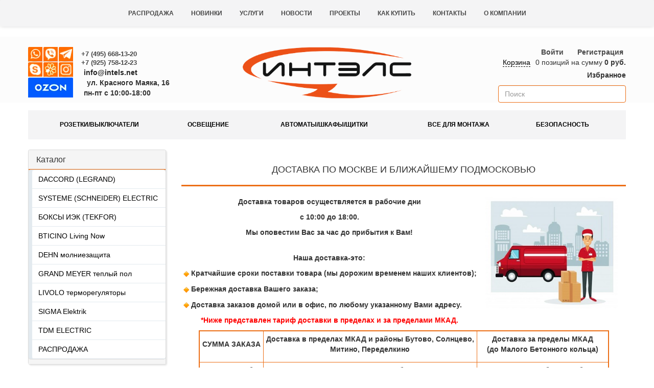

--- FILE ---
content_type: text/html; charset=UTF-8
request_url: https://www.intels.net/dostavka-samovyvoz.php
body_size: 36821
content:
<!DOCTYPE html>
<html xml:lang="ru" lang="ru">
<head>
    <title>Доставка/самовывоз</title>
	<meta name="viewport" content="initial-scale=1.0, width=device-width" />
    <meta name="HandheldFriendly" content="true" />
    <meta name="yes" content="yes" />
    <meta name="apple-mobile-web-app-status-bar-style" content="black" />
    <meta name="SKYPE_TOOLBAR" content="SKYPE_TOOLBAR_PARSER_COMPATIBLE" />
    <link rel="apple-touch-icon" sizes="57x57" href="/bitrix/templates/intels/images/logo/apple-icon-57x57.png">
    <link rel="apple-touch-icon" sizes="60x60" href="/bitrix/templates/intels/images/logo/apple-icon-60x60.png">
    <link rel="apple-touch-icon" sizes="72x72" href="/bitrix/templates/intels/images/logo/apple-icon-72x72.png">
    <link rel="apple-touch-icon" sizes="76x76" href="/bitrix/templates/intels/images/logo/apple-icon-76x76.png">
    <link rel="apple-touch-icon" sizes="114x114" href="/bitrix/templates/intels/images/logo/apple-icon-114x114.png">
    <link rel="apple-touch-icon" sizes="120x120" href="/bitrix/templates/intels/images/logo/apple-icon-120x120.png">
    <link rel="apple-touch-icon" sizes="144x144" href="/bitrix/templates/intels/images/logo/apple-icon-144x144.png">
    <link rel="apple-touch-icon" sizes="152x152" href="/bitrix/templates/intels/images/logo/apple-icon-152x152.png">
    <link rel="apple-touch-icon" sizes="180x180" href="/bitrix/templates/intels/images/logo/apple-icon-180x180.png">
    <link rel="icon" type="image/png" sizes="192x192"  href="/bitrix/templates/intels/images/logo/android-icon-192x192.png">
    <link rel="icon" type="image/png" sizes="32x32" href="/bitrix/templates/intels/images/logo/favicon-32x32.png">
    <link rel="icon" type="image/png" sizes="96x96" href="/bitrix/templates/intels/images/logo/favicon-96x96.png">
    <link rel="icon" type="image/png" sizes="16x16" href="/bitrix/templates/intels/images/logo/favicon-16x16.png">
    <link rel="manifest" href="/bitrix/templates/intels/images/logo/manifest.json">
    <meta name="msapplication-TileColor" content="#ffffff">
    <meta name="msapplication-TileImage" content="/bitrix/templates/intels/images/logo/ms-icon-144x144.png">
    <meta name="theme-color" content="#ffffff">
    
        	<!---->
<!--				--><!--				--><!--					--><!--					--><!--					-->
<!--				--><!---->
<!--			-->    				<meta http-equiv="Content-Type" content="text/html; charset=UTF-8" />
<meta name="robots" content="index, follow" />
<meta name="keywords" content="интелс, интэлс, инжиниринг, интэлс-инжиниринг, интернет-магазин, недорого, дешево, в наличии, розетки, выключатели, клеммы,  автоматика, под заказ, светильники, лампы, лампочки, legrand, abb, schneider electric, tdm, devi, tekfor, теплые полы, под ключ, купить, электрика, оптом, со склада, в Москве, доставка, легранд, оптовая база, поставщик, московская область, отправка в регионы,  кабель оптом, электротовары, продукция, электротехническая, расходники, электроустановка, лампочки, дистрибьютор, оптовик, от производителя, официальный сайт," />
<meta name="description" content="На сайте вы можете купить электрику оптом с доставкой по России. Товары в наличии на складе в Москве. Проектировка и монтаж. Интернет-магазин электрики от европейских производителей Legrand, Schneider Electric, Dehn+Sohne и др." />
<script data-skip-moving="true">(function(w, d, n) {var cl = "bx-core";var ht = d.documentElement;var htc = ht ? ht.className : undefined;if (htc === undefined || htc.indexOf(cl) !== -1){return;}var ua = n.userAgent;if (/(iPad;)|(iPhone;)/i.test(ua)){cl += " bx-ios";}else if (/Windows/i.test(ua)){cl += ' bx-win';}else if (/Macintosh/i.test(ua)){cl += " bx-mac";}else if (/Linux/i.test(ua) && !/Android/i.test(ua)){cl += " bx-linux";}else if (/Android/i.test(ua)){cl += " bx-android";}cl += (/(ipad|iphone|android|mobile|touch)/i.test(ua) ? " bx-touch" : " bx-no-touch");cl += w.devicePixelRatio && w.devicePixelRatio >= 2? " bx-retina": " bx-no-retina";if (/AppleWebKit/.test(ua)){cl += " bx-chrome";}else if (/Opera/.test(ua)){cl += " bx-opera";}else if (/Firefox/.test(ua)){cl += " bx-firefox";}ht.className = htc ? htc + " " + cl : cl;})(window, document, navigator);</script>


<link href="https://fonts.googleapis.com/css?family=Open+Sans:300italic,400italic,600italic,700italic,800italic,400,300,500,600,700,800&subset=latin,cyrillic-ext" type="text/css"  rel="stylesheet" />
<link href="/bitrix/css/main/font-awesome.css?167060481828797" type="text/css"  rel="stylesheet" />
<link href="/bitrix/templates/intels/css/jquery.fancybox.css?15276236514353" type="text/css"  data-template-style="true"  rel="stylesheet" />
<link href="/bitrix/templates/intels/css/animation/animation_ext.css?15276236514934" type="text/css"  data-template-style="true"  rel="stylesheet" />
<link href="/bitrix/templates/intels/css/h1-normal.css?15276236511836" type="text/css"  data-template-style="true"  rel="stylesheet" />
<link href="/bitrix/templates/.default/ajax/ajax.css?1569784261448" type="text/css"  data-template-style="true"  rel="stylesheet" />
<link href="/bitrix/templates/intels/components/bitrix/menu/menu-main-intels/style.css?15881835423220" type="text/css"  data-template-style="true"  rel="stylesheet" />
<link href="/bitrix/templates/intels/components/bitrix/sale.basket.basket.line/top-left-cart/style.css?14730783254229" type="text/css"  data-template-style="true"  rel="stylesheet" />
<link href="/bitrix/templates/intels/components/makel25/search.title/search-makel25/style.css?16813731964090" type="text/css"  data-template-style="true"  rel="stylesheet" />
<link href="/bitrix/templates/intels/components/bitrix/menu/catalog_vertical_intels/style.css?16887205977695" type="text/css"  data-template-style="true"  rel="stylesheet" />
<link href="/bitrix/templates/intels/components/bitrix/news.list/main_footer/style.css?1489268533150" type="text/css"  data-template-style="true"  rel="stylesheet" />
<link href="/bitrix/templates/intels/css/styles.css?169704130830027" type="text/css"  data-template-style="true"  rel="stylesheet" />
<link href="/bitrix/templates/intels/css/media.css?1527623651120995" type="text/css"  data-template-style="true"  rel="stylesheet" />
<link href="/bitrix/templates/intels/css/print.css?152762365119036" type="text/css"  data-template-style="true"  rel="stylesheet" />
<link href="/bitrix/templates/intels/css/outlined-iconset.css?16726840028268" type="text/css"  data-template-style="true"  rel="stylesheet" />
<link href="/bitrix/templates/intels/css/styles_b.css?169730190085740" type="text/css"  data-template-style="true"  rel="stylesheet" />
<link href="/bitrix/templates/intels/css/styles_a.css?1687279900672891" type="text/css"  data-template-style="true"  rel="stylesheet" />
<link href="/bitrix/templates/intels/css/bootstrap.min.css?1696956867122184" type="text/css"  data-template-style="true"  rel="stylesheet" />
<link href="/bitrix/templates/intels/social/social.css?16970177693842" type="text/css"  data-template-style="true"  rel="stylesheet" />
<link href="/bitrix/templates/intels/css/fontawesome.css?16726814264294" type="text/css"  data-template-style="true"  rel="stylesheet" />
<link href="/bitrix/templates/intels/css/light.css?1672685376705" type="text/css"  data-template-style="true"  rel="stylesheet" />
<link href="/bitrix/templates/intels/css/int-filter-top.css?16886169191878" type="text/css"  data-template-style="true"  rel="stylesheet" />







<!-- BEGIN JIVOSITE CODE -->
                <!-- END JIVOSITE CODE -->

</head>
	<body id="body" class="" style="">
<div id="panel"></div>

    <nav id="nav" class="main-menu navbar container-fluid intels-flex-center">
        <!-- Nested Container Starts -->
        <div class="container-fluid">
            <!-- Nav Header Starts -->
            <div class="navbar-header navbar-header-off">
                <button type="button" class="btn btn-navbar navbar-toggle flat animation toggle-button" data-toggle="collapse"
                        data-target=".navbar-cat-collapse">
                    <span class="sr-only">Меню</span>
                    <i class="fa fa-bars"></i>
                </button>

            </div>
            <!-- Nav Header Ends -->
            <!-- Navbar Cat collapse Starts -->
            <div class="collapse navbar-collapse navbar-cat-collapse">
                <ul class="nav navbar-nav text-uppercase text-bold" id="horizontal-multilevel-menu">
                                            
	
		
							<li><a href="/sale/" class="root-item">Распродажа</a></li>
			
		
	
	                                            
	
		
							<li><a href="/novelty/" class="root-item">Новинки</a></li>
			
		
	
	                                            
	
		
							<li><a href="/services/" class="root-item">Услуги</a></li>
			
		
	
	                                            
	
		
							<li><a href="/company/news/" class="root-item">Новости</a></li>
			
		
	
	                                            
	
		
							<li><a href="/projects/" class="root-item">Проекты</a></li>
			
		
	
	                                            
	
		
							<li><a href="/help/" class="root-item">Как купить</a></li>
			
		
	
	                                            
	
		
							<li><a href="/contacts/" class="root-item">Контакты</a></li>
			
		
	
	                                            
	
		
							<li><a href="/o-kompanii.php" class="root-item">О компании</a></li>
			
		
	
	                                    </ul>
            </div>
            <!-- Navbar Cat collapse Ends -->
        </div>
        <!-- Nested Container Ends -->
    </nav>


	<header class="main-header" style="/*background: #fafafa*/">
	<div class="intels-header-mask1">
    <!-- Nested Container Starts -->
    <div class="container-fluid w-1600 text-center-xs m-full-50" style="padding-top:20px;">
        <!-- Nested Row Starts -->
            <div class="row">
				<div class="col-md-4 col-sm-4 col-xs-3 img-off">
                <a href="https://www.intels.net">
					<img class="img-off" style="max-width: 95px;" src="/bitrix/templates/intels-b2b/images/favicon/favicon-96x96.png" 
						 alt="https://www.b2b.intels.net" title="https://www.b2b.intels.net" data-src="">
                </a>
            </div>
                <!-- начало блок 1 -->
                <div class="col-md-4 col-sm-4 col-xs-5 intels-flex-left col-6 col-right">
		    		<div class="intels-social pull-left" style="    margin-right: 10px;">
		    			<ul class="social-icons">
		    				<li>
		    					<a href="https://wa.me/79257581223" data-original-title="whatsapp" class="whatsapp" alt="Группа whatsapp" aria-label="Перейти в группу whatsapp"></a>
		    				</li>
		    				<li>
 		    					<a href="https://invite.viber.com/?g2=AQAQ26mrh49LbktzN2AX%2FK3kxQ2V5PG8vYRjG%2BEwaGevxkYGBmnnG1mq4Fhf8r0L" data-original-title="viber" class="viber" alt="Группа viber" aria-label="Перейти в группу viber"></a>
		    				</li>
		    				<li>
		    					<a href="https://t.me/intels_net" data-original-title="tele" class="tele" alt="Группа tele" aria-label="Перейти в группу telegram"></a>
		    				</li>
		    			</ul>
		    			<ul class="social-icons">
		    				<li>
		    					<a href="https://join.skype.com/m8gHZwd0vAfY" data-original-title="skype" class="skype" alt="Контакт skype" aria-label="Перейти в группу skype"></a>
		    				</li> 
                            <li>
		    					<a href="https://icq.com/invite/752403205" data-original-title="icq" class="icq" alt="Контакт в icq" aria-label="Перейти в группу icq"></a>
		    				</li>
                            <li>
		    					<a href="https://instagram.com/intels_net?igshid=1n1b6l6l03goa" data-original-title="Страница в insta" class="insta" alt="Страничка в insta" aria-label="Перейти в группу instagram"></a>
		    				</li>                   
		    			</ul>
                        <ul class="social-icons social-icons-ozon">
							<li>
		    					<a href="https://www.ozon.ru/seller/intels-171481/?miniapp=seller_171481" data-original-title="Магазин на ozon" class="ozon" alt="Магазин в ozon" aria-label="Перейти в магазин на ozon "></a>
		    				</li>
                        </ul>
		    		</div>
		    		<div class="intels-phone pull-left">
                        <div class="wrap_icon inner-table-block">
                            <div class="phone-block">
                                <!-- noindex -->
                                <div class="phone" style="font-size: 0.9em;font-weight: bold; margin: 0px 0;">
                                    <i class="fa fa-phone"></i>
                                    <a rel="nofollow" href="tel:+74956681320"
                                       style="color: rgb(72, 72, 72);white-space: nowrap;">+7 (495) 668-13-20</a>
                                </div>
		    					<div class="phone" style="font-size: 0.9em;font-weight: bold; margin: 0px 0;">
                                    <i class="fa fa-phone"></i>
                                    <a rel="nofollow" href="tel:+79257581223"
                                       style="color: rgb(72, 72, 72);white-space: nowrap;">+7 (925) 758-12-23</a>
		    					</div>
                                <!-- /noindex -->
                            </div>
		    				<div class="email-block"><span style=" padding-right: 5px; "><i class="fa fa-envelope"></i></span> 
		    					<a style=" color: #222; font-weight: 600; padding-left: 0px; " href="mailto:info@intels.net">info@intels.net</a>
		    				</div>
                            <div class="intels-adress">                        
				                <div style=" font-size: 14px; font-weight:600; text-align: left; padding-top: 0px; " class="adress-none"><span style=" padding-right: 15px; "><i class="fa fa-map-marker"></i></span>ул. Красного Маяка, 16</div>
			            	    <div style=" font-size: 14px; font-weight:600; text-align: left; padding-top: 0px; "><span style=" padding-right: 9px; "><i class="fa fa-clock-o"></i></span>пн-пт с 10:00-18:00</div>
                            </div>
                        </div>                                                
                    </div>   
		    	</div>  
            <!-- конец блок 1 -->          
            <!-- начало блока 2 -->
            <div class="col-md-0 col-sm-0"></div>
            <div class="col-md-4 col-sm-4 img-on">
                <div class="col-md-12 col-sm-12">
                <a href="https://www.intels.net">
					<img src="/bitrix/templates/intels/images/intels_main_logo_nf.png" alt="intels"
                         class="logo img-responsive img-center-xs img-on" height="150px" width="330px">
                </a>
                </div>
            </div>
            <div class="col-md-0 col-sm-0"></div>
            <!-- конец блока 2 -->
            <!-- начало блок 3 -->
            <div class="col-md-4 col-sm-4 col-xs-4 col-12">
                <!-- начало корзины -->
                <div class="row">
                    <div class="col-md-12">
                        <div id="bx_basketFKauiI" class="bx-basket bx-opener"><!--'start_frame_cache_bx_basketFKauiI'--><div class="row">
<!--начало авторизации-->
	<div class="col-md-12 col-sm-12">
				<ul class="list-unstyled list-inline top-links text-right-lg text-right-md text-right-sm text-bold pull-right" style="margin-left: 5px;">
							<li><a href="/login/?login=yes">Войти</a></li>
				&nbsp;
				<li><a href="/login/registration.php">Регистрация</a></li>
					</ul>
			</div>
<!--конец авторизации-->
<!--начало корзины-->
	<div class="col-md-12 col-sm-12">
		<div class="bx-basket-block pull-right" style="font-size: 14px;"><i class="fa fa-shopping-cart"></i>
					<a href="/personal/cart/">Корзина</a>0 позиций						<!--br /-->
						<span><span class="small-none">
							на сумму</span>
															<strong>0 руб.</strong>
											</span>
														
		</div>
	</div>
<!--конец корзины-->

<div class="col-md-12 col-sm-12">
<!--******избранное***********-->
<!--********конец избранное*********-->
<!--************вывод избранного******************-->
	<div class="bx-basket-file-block pull-right img-on">
		<a id='want' class="block" href="/catalog/wishlist.php">
			<i class="fa fa-star" aria-hidden="true"></i>
			Избранное
			<span class="col"></span>
			<div class="icon"></div>
		</a>
	</div>
<!--************конец вывода избранного******************-->
	</div>

</div><!--'end_frame_cache_bx_basketFKauiI'--></div>
                    </div>
                </div>
             <!-- конец корзины -->
             <!-- начало поиска -->
                <div class="row">
                    <div class="col-md-12">
                        <div class="search-inner-addon pull-right" style="width: 100%;">
                            <div id="search" class="bx-searchtitle">
	<form action="/catalog/">
		                    <i class="fa fa-search"></i>
		                    <input id="title-search-input"  name="q" value="" autocomplete="off" type="search"
		                           class="form-control"
		                           placeholder="Поиск"/>
<!--		<div class="bx-input-group">-->
<!--			<input  class="bx-form-control"/>-->
<!--			<span class="bx-input-group-btn">-->
<!--				<button class="btn btn-default" type="submit" name="s"><i class="fa fa-search"></i></button>-->
<!--			</span>-->
<!--		</div>-->
	</form>
</div>
                		</div>
                    </div>
                </div>
                         <!-- конец поиска -->
            </div>
            <!-- конец блока 3 -->			
        </div>
        <!-- Nested Row Ends -->
        </div>
    <!-- Nested Container Ends -->
	</div>
</header>
<section class="catalog-grid ">
    <div class="container-fluid w-1600 main-container m-full-50">
        <div class="row">


			    <div class="col-md-12">
<div id="int-filter-top" class="top-scroll">
	<div class="top-nav-panel">
		<div class="container-fluid min-container">
			<table class="menu-table">
			<tbody>
			<tr>
				<td data-key="0" class="menu-link">
					<a class="main-nav-link show-sub-menu huge">Розетки/выключатели</a>
				</td>
				<td data-key="1" class="menu-link">
 <a class="main-nav-link show-sub-menu huge">Освещение</a>
				</td>
				<td data-key="2" class="menu-link">
					<a class="main-nav-link show-sub-menu huge">Автоматы/шкафы/щитки</a>
				</td>
				<td data-key="3" class="menu-link">
 <a class="main-nav-link huge">Все для монтажа</a>
				</td>
				<td data-key="4" class="menu-link">
 <a class="main-nav-link show-sub-menu huge">Безопасность</a>
				</td>
			</tr>
			</tbody>
			</table>
		</div>
	</div>
	<div id="sub-menu">
		<div data-key="0" class="container-my sub-menu" style="display: none;">
			<div class="sub-content">
				<div class="int-filter-top-column col-md-6">
					<div class="title col-md-12">
						 ВСТРОЕННЫЙ МОНТАЖ
					</div>
					<div class="int-filter-top-sub-column col-md-5">
						<div class="link-block">
 <a class="fastlink" title="Legrand Celiane" href="/catalog/celiane/">Legrand Celiane</a>
						</div>
						<div class="link-block">
 <a class="fastlink" title="Legrand Valena" href="/catalog/valena/">Legrand Valena</a>
						</div>
						<div class="link-block">
 <a class="fastlink" title="Legrand Valena Life" href="/catalog/valena_life/">Legrand Valena Life</a>
						</div>
						<div class="link-block">
 <a class="fastlink" title="Legrand Valena Allure" href="/catalog/valena_allure/">Legrand Valena Allure</a>
						</div>
						<div class="link-block">
 <a class="fastlink" title="Legrand Galea Life" href="/catalog/galea_life/">Legrand Galea Life</a>
						</div>
						<div class="link-block">
 <a class="fastlink" title="Legrand Etika" href="/catalog/etika/">Legrand Etika</a>
						</div>
					</div>
					<div class="int-filter-top-sub-column col-md-5">
						<div class="link-block">
 <a class="fastlink" title="Legrand Inspiria" href="/catalog/seriya-inspiria/">Legrand Inspiria</a>
						</div>
						<div class="link-block">
 <a class="fastlink" title="Schneider Unica" href="/catalog/unica/">Systeme Unica</a>
						</div>
						<div class="link-block">
 <a class="fastlink" title="Schneider Atlas Design" href="/catalog/atlasdesign/">Systeme Atlas Design</a>
						</div>
						<div class="link-block">
 <a class="fastlink" title="Schneider Sedna" href="/catalog/seriya_sedna/">Systeme Sedna</a>
						</div>
						<div class="link-block">
 <a class="fastlink" title="Schneider Glossa" href="/catalog/glossa/">Systeme Glossa</a>
						</div>
						<div class="link-block">
 <a class="fastlink" title="Schneider Merten" href="/catalog/merten/">Systeme Merten</a>
						</div>
					</div>					
					<div class="clearfix">
					</div>
				</div>
				<div class="int-filter-top-column col-md-6">
					<div class="title">
						 НАКЛАДНОЙ МОНТАЖ
					</div>
					<div class="int-filter-top-sub-column">
						<div class="link-block">
 <a class="fastlink" title="Legrand Quteo" href="/catalog/quteo/">Legrand Quteo</a>
						</div>
						<div class="link-block">
 <a class="fastlink" title="Legrand Oteo" href="/catalog/seriya_oteo/">Legrand Oteo</a>
						</div>
						<div class="link-block">
 <a class="fastlink" title="Legrand Plexo" href="/catalog/raspredelitelnye_korobki_shkafy_plexo_practibox_nedbox/">Legrand PLEXO/ PRACTIBOX/ NEDBOX</a>
						</div>
						<div class="link-block">
 <a class="fastlink" title="Schneider Blanca" href="/catalog/blanca/">Systeme Blanca</a>
						</div>
						<div class="link-block">
 <a class="fastlink" title="Schneider Этюд" href="/catalog/etyuddesign/">Systeme Этюд</a>
						</div>
						<div class="link-block">
 <a class="fastlink" title="Schneider Profi54" href="/catalog/profi54/">Systeme Profi54</a>
						</div>
					</div>					
					<div class="clearfix">
					</div>
				</div>				
				<div class="clearfix">
				</div>
			</div>
		</div>
		<div data-key="1" class="container-my sub-menu" style="display:none;">
			<div class="sub-content">
				<div class="int-filter-top-column col-md-4">
					<div class="title">
						 ЛАМПЫ
					</div>
					<div class="int-filter-top-sub-column">
						<div class="link-block">
 <a title="Бактерицидные лампы" href="/catalog/bakteritsidnye/">Бактерицидные лампы</a>
						</div>
						<div class="link-block">
 <a title="Светодиодные лампы" href="/catalog/lineynye9/">Линейные лампы</a>
						</div>
						<div class="link-block">
 <a title="Филаментные лампы" href="/catalog/filament9/">Филаментные лампы</a>
						</div>
						<div class="link-block">
 <a title="Галогенные лампы" href="/catalog/prochie9/">Капсульные лампы</a>
						</div>
						<div class="link-block">
 <a title="Энергосберегающие лампы" href="/catalog/dekorativnye9/">Декоротивные лампы</a>
						</div>
					</div>
					<div class="clearfix">
					</div>
				</div>
				<div class="int-filter-top-column col-md-4">
					<div class="title">
						 СВЕТИЛЬНИКИ И ЛЮСТРЫ
					</div>
					<div class="int-filter-top-sub-column">
						<div class="link-block">
 <a class="fastlink" title="Люстры" href="/catalog/promyshlennye9/">Влагозащищенные светильники</a>
						</div>
						<div class="link-block">
 <a class="fastlink" title="Подвесные светильники" href="/catalog/vstraivaemye9/">Встраиваемые светильники</a>
						</div>
						<div class="link-block">
 <a class="fastlink" title="Накладные светильники" href="/catalog/lineynye9/">Линейные светильники</a>
						</div>
						<div class="link-block">
 <a class="fastlink" title="Встраиваемые светильники" href="/catalog/nakladnye9/">Накладные светильники</a>
						</div>
						<div class="link-block">
 <a class="fastlink" title="Споты" href="catalog/nastolnye9/">Настольные светильники</a>
						</div>
					</div>
					<div class="clearfix">
					</div>
				</div>
				<div class="int-filter-top-column col-md-4">
					<div class="title">
						 ОСТАЛЬНОЕ СВЕТОВОЕ ОБОРУДОВАНИЕ
					</div>
					<div class="int-filter-top-sub-column">
						<div class="link-block">
 <a class="fastlink" title="Светильники для коридоров" href="/catalog/gibkiy-neon112/">Гибкий неон</a>
						</div>
						<div class="link-block">
 <a class="fastlink" title="Садово-парковое освещение" href="/catalog/prozhektory9/">Прожекторы</a>
						</div>
						<div class="link-block">
 <a class="fastlink" title="Светодиодные ленты" href="/catalog/lenta_svetodiodnaya9/">Светодиодные ленты</a>
						</div>
						<div class="link-block">
 <a class="fastlink" title="Световая нить (дюралайт)" href="/catalog/girlyandy../">Гирлянды</a>
						</div>
					</div>
					<div class="clearfix">
					</div>
				</div>
				<div class="clearfix">
				</div>
			</div>
		</div>
		<div data-key="2" class="container-my sub-menu" style="display:none;">
			<div class="sub-content">
				<div class="int-filter-top-column col-md-6">
					<div class="title">
						 МОДУЛЬНОЕ ОБОРУДОВАНИЕ
					</div>
					<div class="int-filter-top-sub-column">
						<div class="link-block">
 <a class="fastlink" title="Автоматические выключатели" href="/catalog/avtomaticheskiy-vyklyuchatel-avtomat-zashchity-dvigatelya/">Systeme Автоматический выключатель (автомат) защиты двигателя</a>
						</div>
						<div class="link-block">
 <a class="fastlink" title="Устройства защитного отключения" href="/catalog/avtomaticheskiy-vyklyuchatel-differentsialnogo-toka-difavtomat-avdt/">Systeme Автоматический выключатель дифференциального тока (дифавтомат, АВДТ)</a>
						</div>
						<div class="link-block">
 <a class="fastlink" title="Дифференциальные автоматы" href="/catalog/dx3/">Legrand DX3</a>
						</div>
						<div class="link-block">
 <a title="Аксессуары для внутрищитового монтажа" href="/catalog/rx3/">Legrand RX3</a>
						</div>
						<div class="link-block">
 <a title="Прочее модульное оборудование" href="/list_all_others_legrand.html/catalog/tx3_ekonom/">Legrand TX3</a>
						</div>
						<div class="link-block">
 <a title="Sigma" href="/catalog/sigma-electric/">SIGMA Elektrik</a>
						</div>
					</div>
					<div class="clearfix">
					</div>
				</div>
				<div class="int-filter-top-column col-md-6">
					<div class="title">
						 ЩИТКИ И ШКАФЫ
					</div>
					<div class="int-filter-top-sub-column">
						<div class="link-block">
 <a class="fastlink" title="Бытовые" href="/catalog/boksy-pod-derevo-vstraivaemye/">Боксы под дерево встраиваемые</a>
						</div>
						<div class="link-block">
 <a title="Промышленные" href="/catalog/boksy-pod-derevo-navesnye/">Боксы под дерево навесные</a>
						</div>
						<div class="link-block">
 <a class="fastlink" title="Влагозащищенные" href="/catalog/vstraivaemye-boksy/">Боксы встраиваемые</a>
						</div>
						<div class="link-block">
 <a title="Аксессуары для подключения" href="/catalog/navesnye-boksy/">Боксы навесные</a>
						</div>
						<div class="link-block">
 <a title="Systeme копрус шкафа" href="/catalog/korpus-shkafa-pustoy/">Systeme копрус шкафа</a>
						</div>
						<div class="link-block">
 <a title="Systeme Распределительный шкаф" href="/catalog/raspredelitelnyy-shkaf-pustoy/">Systeme распределительный шкаф</a>
						</div>
					</div>
					<div class="clearfix">
					</div>
				</div>
				<div class="clearfix">
				</div>
			</div>
		</div>
		<div data-key="3" class="container-my sub-menu" style="display:none;">
			<div class="sub-content">
				<div class="int-filter-top-column col-md-6">
					<div class="title">
						 ПРОВОДА И КАБЕЛИ
					</div>
					<div class="int-filter-top-sub-column">
						<div class="link-block">
 <a title="Электрические кабели" href="/catalog/kabelno_provodnikovaya_produktsiya/">Кабель/провод</a>
						</div>
						<div class="link-block">
 <a title="Ретро провод" href="/catalog/retro-provodka/">Ретро провод</a>
						</div>
						<div class="link-block">
 <a title="Телевизионные провода" href="/catalog/tv12/">Телевизионные провода</a>
						</div>
						<div class="link-block">
 <a title="Витая пара" href="/catalog/kabeli_vitaya_para/">Витая пара</a>
						</div>
					</div>
					<div class="clearfix">
					</div>
				</div>
				<div class="int-filter-top-column col-md-6">
					<div class="title">
						 ДЛЯ МОНТАЖА
					</div>
					<div class="int-filter-top-sub-column">
						<div class="link-block">
 <a title="Монтажные и распределительные коробки" href="/catalog/montazhnye-korobki/">Монтажные и распределительные коробки</a>
						</div>

						<div class="link-block">
 <a title="Кабеленесущие системы" href="/catalog/kabelenesushchie-sistemy/">Кабеленесущие системы</a>
						</div>
						<div class="link-block">
 <a title="Инструмент" href="/catalog/instrument/">Инструмент</a>
						</div>
						<div class="link-block">
 <a title="Колодки/удлинители/тройники" href="/catalog/kolodki-udliniteli-troyniki/">Колодки/удлинители/тройники</a>
						</div>
					</div>
					<div class="clearfix">
					</div>
				</div>
				<div class="clearfix">
				</div>
			</div>
		</div>
		<div data-key="4" class="container-my sub-menu" style="display:none;">
			<div class="sub-content">
				<div class="int-filter-top-column col-md-4">
					<div class="title">
						 Молниезащита
					</div>
					<div class="int-filter-top-sub-column">
						<div class="link-block">
 <a title="Молниезащита" href="/catalog/molniezaschita/">DEHN</a>
						</div>
					</div>
					<div class="clearfix">
					</div>
				</div>
<div class="int-filter-top-column col-md-4">
					<div class="title">
						 Теплый пол
					</div>
					<div class="int-filter-top-sub-column">
						<div class="link-block">
 <a title="Нагревательные маты" href="/catalog/grand-meyer-teplyy-pol/">GRAND MEYER</a>
						</div>
						<div class="link-block">
 <a title="Теплый пол/ТЭНЫ/обогрев" href="/catalog/teplyy-pol-teny-obogrev/">TDM</a>
						</div>
					</div>
					<div class="clearfix">
					</div>
				</div>
<div class="int-filter-top-column col-md-4">
					<div class="title">
						 Терморегуляторы
					</div>
					<div class="int-filter-top-sub-column">
						<div class="link-block">
 <a title="Нагревательные маты" href="/catalog/livolo-termoregulyatory/">LIVOLO</a>
						</div>
					</div>
					<div class="clearfix">
					</div>
				</div>

				<div class="clearfix">
				</div>
			</div>
		</div>
	</div>
</div>
 <br>
</div>
			


            <div class="col-lg-3 col-md-3 col-sm-4 sidebar">
                <!-- #Begin_Left_Menu -->
                <div>



                    <div class="panel-group" id="accordion">
                        <div class="panel panel-default" id="panel1">
                            <div class="panel-heading no-after">
                                <h4 class="panel-title"><a href="/catalog">
                                        Каталог </a></h4>
                            </div>
                            <div id="left-menu" class="panel-collapse collapse in  hidden-xs">
                                <div class="panel-body">
									
<div class="bx_vertical_menu_advanced bx_blue" id="catalog_menu_XEVOpk">
	<ul id="ul_catalog_menu_XEVOpk">
	     <!-- first level-->
				<li onmouseover="BX.CatalogVertMenu.itemOver(this);" onmouseout="BX.CatalogVertMenu.itemOut(this)" class="bx_hma_one_lvl  old-dropdown">
			<a href="/catalog/legrand/" onmouseover="BX.CatalogVertMenu.changeSectionPicture(this);">
				DACCORD (LEGRAND)				<!--span class="bx_shadow_fix"></span-->
			</a>
					<div class="bx_children_container b4">
								<div class="bx_children_block">
					<ul>
					  <!-- second level-->
						<li class="parent">
							<a href="/catalog/avtomatika/" ontouchstart="document.location.href = '/catalog/avtomatika/';" onmouseover="BX.CatalogVertMenu.changeSectionPicture(this);" data-picture="/upload/iblock/297/2979620ac2f74a3c7dec323fcb8f7d7c.jpg">
								Автоматика							</a>
																				<ul>
								<!-- third level-->
								<li>
									<a href="/catalog/dx3/" ontouchstart="document.location.href = '/catalog/avtomatika/';return false;" onmouseover="BX.CatalogVertMenu.changeSectionPicture(this);return false;" data-picture="/upload/iblock/297/2979620ac2f74a3c7dec323fcb8f7d7c.jpg">
										DX3									</a>
																	</li>
								<!-- third level-->
								<li>
									<a href="/catalog/rx3/" ontouchstart="document.location.href = '/catalog/avtomatika/';return false;" onmouseover="BX.CatalogVertMenu.changeSectionPicture(this);return false;" data-picture="/upload/iblock/297/2979620ac2f74a3c7dec323fcb8f7d7c.jpg">
										RX3									</a>
																	</li>
								<!-- third level-->
								<li>
									<a href="/catalog/tx3_ekonom/" ontouchstart="document.location.href = '/catalog/avtomatika/';return false;" onmouseover="BX.CatalogVertMenu.changeSectionPicture(this);return false;" data-picture="/upload/iblock/297/2979620ac2f74a3c7dec323fcb8f7d7c.jpg">
										TX3 (эконом)									</a>
																	</li>
														</ul>
												</li>
					  <!-- second level-->
						<li class="parent">
							<a href="/catalog/aksessuary1/" ontouchstart="document.location.href = '/catalog/aksessuary1/';" onmouseover="BX.CatalogVertMenu.changeSectionPicture(this);" data-picture="/upload/iblock/885/8856c4ec447135460a208a9d9698d391.jpg">
								Аксессуары							</a>
																			</li>
					  <!-- second level-->
						<li class="parent">
							<a href="/catalog/vlagozashchishchennaya_ustanovka_plexo/" ontouchstart="document.location.href = '/catalog/vlagozashchishchennaya_ustanovka_plexo/';" onmouseover="BX.CatalogVertMenu.changeSectionPicture(this);" data-picture="/upload/iblock/6a0/6a0aa2fb74b474708fe675c729be0d76.JPG">
								Влагозащищенная установка PLEXO							</a>
																			</li>
					  <!-- second level-->
						<li class="parent">
							<a href="/catalog/vydvizhnye_bloki/" ontouchstart="document.location.href = '/catalog/vydvizhnye_bloki/';" onmouseover="BX.CatalogVertMenu.changeSectionPicture(this);" data-picture="/upload/iblock/49d/49d1a9c963f50b7c2e575ac7cfc6bee5.jpg">
								Выдвижные блоки							</a>
																			</li>
										</ul>
				</div>
								<div class="bx_children_block">
					<ul>
					  <!-- second level-->
						<li class="parent">
							<a href="/catalog/grebenki-klemmy-shiny/" ontouchstart="document.location.href = '/catalog/grebenki-klemmy-shiny/';" onmouseover="BX.CatalogVertMenu.changeSectionPicture(this);" data-picture="/upload/iblock/56a/ya0o9mld8vdatc1w0329k55k6raoc38y.png">
								Гребенки/клеммы/шины							</a>
																			</li>
					  <!-- second level-->
						<li class="parent">
							<a href="/catalog/kabel_kanaly_dlp_sistema_mosaic/" ontouchstart="document.location.href = '/catalog/kabel_kanaly_dlp_sistema_mosaic/';" onmouseover="BX.CatalogVertMenu.changeSectionPicture(this);" data-picture="/upload/iblock/225/22563ad0138c25d3fffe7fe476be6a56.jpg">
								Кабель-каналы DLP/ Система MOSAIC							</a>
																			</li>
					  <!-- second level-->
						<li class="parent">
							<a href="/catalog/kabel_kanaly_metra/" ontouchstart="document.location.href = '/catalog/kabel_kanaly_metra/';" onmouseover="BX.CatalogVertMenu.changeSectionPicture(this);" data-picture="/upload/iblock/f18/f188366d7af301d15e788560313e52c6.png">
								Кабель-каналы METRA							</a>
																			</li>
					  <!-- second level-->
						<li class="parent">
							<a href="/catalog/kolodki-udliniteli-troyniki/" ontouchstart="document.location.href = '/catalog/kolodki-udliniteli-troyniki/';" onmouseover="BX.CatalogVertMenu.changeSectionPicture(this);" data-picture="/upload/iblock/202/mn7i3yo27ah7ecrymqox22654odhc43f.jpg">
								Колодки/удлинители/тройники							</a>
																			</li>
					  <!-- second level-->
						<li class="parent">
							<a href="/catalog/raspredelitelnye_korobki_shkafy_plexo_practibox_nedbox/" ontouchstart="document.location.href = '/catalog/raspredelitelnye_korobki_shkafy_plexo_practibox_nedbox/';" onmouseover="BX.CatalogVertMenu.changeSectionPicture(this);" data-picture="/upload/iblock/396/3966008796205d141454dac1bfefea58.jpg">
								Распределительные коробки, шкафы PLEXO/ PRACTIBOX/ NEDBOX							</a>
																			</li>
					  <!-- second level-->
						<li class="parent">
							<a href="/catalog/seriya-cariva/" ontouchstart="document.location.href = '/catalog/seriya-cariva/';" onmouseover="BX.CatalogVertMenu.changeSectionPicture(this);" data-picture="/upload/iblock/43b/43b5e62fe6551e8b87db126d0c079c39.jpg">
								Серия CARIVA							</a>
																			</li>
					  <!-- second level-->
						<li class="parent">
							<a href="/catalog/celiane/" ontouchstart="document.location.href = '/catalog/celiane/';" onmouseover="BX.CatalogVertMenu.changeSectionPicture(this);" data-picture="/upload/iblock/8e0/8e0af66722ff76c854e180310b41e166.jpg">
								Серия CELIANE							</a>
																				<ul>
								<!-- third level-->
								<li>
									<a href="/catalog/1vyklyuchateli/" ontouchstart="document.location.href = '/catalog/celiane/';return false;" onmouseover="BX.CatalogVertMenu.changeSectionPicture(this);return false;" data-picture="/upload/iblock/8e0/8e0af66722ff76c854e180310b41e166.jpg">
										Выключатели									</a>
																	</li>
								<!-- third level-->
								<li>
									<a href="/catalog/1vyklyuchatel_dlya_gostinitsy/" ontouchstart="document.location.href = '/catalog/celiane/';return false;" onmouseover="BX.CatalogVertMenu.changeSectionPicture(this);return false;" data-picture="/upload/iblock/8e0/8e0af66722ff76c854e180310b41e166.jpg">
										Выключатель для гостиницы									</a>
																	</li>
								<!-- third level-->
								<li>
									<a href="/catalog/datchiki_dvizheniya1/" ontouchstart="document.location.href = '/catalog/celiane/';return false;" onmouseover="BX.CatalogVertMenu.changeSectionPicture(this);return false;" data-picture="/upload/iblock/8e0/8e0af66722ff76c854e180310b41e166.jpg">
										Датчики движения									</a>
																	</li>
								<!-- third level-->
								<li>
									<a href="/catalog/1zhalyuzi/" ontouchstart="document.location.href = '/catalog/celiane/';return false;" onmouseover="BX.CatalogVertMenu.changeSectionPicture(this);return false;" data-picture="/upload/iblock/8e0/8e0af66722ff76c854e180310b41e166.jpg">
										Жалюзи									</a>
																	</li>
								<!-- third level-->
								<li>
									<a href="/catalog/1zaryadnye_ustroystva/" ontouchstart="document.location.href = '/catalog/celiane/';return false;" onmouseover="BX.CatalogVertMenu.changeSectionPicture(this);return false;" data-picture="/upload/iblock/8e0/8e0af66722ff76c854e180310b41e166.jpg">
										Зарядные устройства USB									</a>
																	</li>
								<!-- third level-->
								<li>
									<a href="/catalog/korobki1/" ontouchstart="document.location.href = '/catalog/celiane/';return false;" onmouseover="BX.CatalogVertMenu.changeSectionPicture(this);return false;" data-picture="/upload/iblock/8e0/8e0af66722ff76c854e180310b41e166.jpg">
										Коробки									</a>
																	</li>
								<!-- third level-->
								<li>
									<a href="/catalog/lampy_dlya_podsvetki1/" ontouchstart="document.location.href = '/catalog/celiane/';return false;" onmouseover="BX.CatalogVertMenu.changeSectionPicture(this);return false;" data-picture="/upload/iblock/8e0/8e0af66722ff76c854e180310b41e166.jpg">
										Лампы для подсветки									</a>
																	</li>
								<!-- third level-->
								<li>
									<a href="/catalog/1pereklyuchateli_nakladnogo_montazha/" ontouchstart="document.location.href = '/catalog/celiane/';return false;" onmouseover="BX.CatalogVertMenu.changeSectionPicture(this);return false;" data-picture="/upload/iblock/8e0/8e0af66722ff76c854e180310b41e166.jpg">
										Переключатели									</a>
																	</li>
								<!-- third level-->
								<li>
									<a href="/catalog/ramki/" ontouchstart="document.location.href = '/catalog/celiane/';return false;" onmouseover="BX.CatalogVertMenu.changeSectionPicture(this);return false;" data-picture="/upload/iblock/8e0/8e0af66722ff76c854e180310b41e166.jpg">
										Рамки									</a>
																	</li>
								<!-- third level-->
								<li>
									<a href="/catalog/1rozetki_internet/" ontouchstart="document.location.href = '/catalog/celiane/';return false;" onmouseover="BX.CatalogVertMenu.changeSectionPicture(this);return false;" data-picture="/upload/iblock/8e0/8e0af66722ff76c854e180310b41e166.jpg">
										Розетки интернет									</a>
																	</li>
								<!-- third level-->
								<li>
									<a href="/catalog/1rozetki_televizionnye/" ontouchstart="document.location.href = '/catalog/celiane/';return false;" onmouseover="BX.CatalogVertMenu.changeSectionPicture(this);return false;" data-picture="/upload/iblock/8e0/8e0af66722ff76c854e180310b41e166.jpg">
										Розетки телевизионные									</a>
																	</li>
								<!-- third level-->
								<li>
									<a href="/catalog/1rozetki_telefonnye/" ontouchstart="document.location.href = '/catalog/celiane/';return false;" onmouseover="BX.CatalogVertMenu.changeSectionPicture(this);return false;" data-picture="/upload/iblock/8e0/8e0af66722ff76c854e180310b41e166.jpg">
										Розетки телефонные									</a>
																	</li>
								<!-- third level-->
								<li>
									<a href="/catalog/1rozetki_elektricheskie/" ontouchstart="document.location.href = '/catalog/celiane/';return false;" onmouseover="BX.CatalogVertMenu.changeSectionPicture(this);return false;" data-picture="/upload/iblock/8e0/8e0af66722ff76c854e180310b41e166.jpg">
										Розетки электрические									</a>
																	</li>
								<!-- third level-->
								<li>
									<a href="/catalog/1svetoregulyatory/" ontouchstart="document.location.href = '/catalog/celiane/';return false;" onmouseover="BX.CatalogVertMenu.changeSectionPicture(this);return false;" data-picture="/upload/iblock/8e0/8e0af66722ff76c854e180310b41e166.jpg">
										Светорегуляторы									</a>
																	</li>
								<!-- third level-->
								<li>
									<a href="/catalog/1support/" ontouchstart="document.location.href = '/catalog/celiane/';return false;" onmouseover="BX.CatalogVertMenu.changeSectionPicture(this);return false;" data-picture="/upload/iblock/8e0/8e0af66722ff76c854e180310b41e166.jpg">
										Суппорт									</a>
																	</li>
								<!-- third level-->
								<li>
									<a href="/catalog/1termostaty/" ontouchstart="document.location.href = '/catalog/celiane/';return false;" onmouseover="BX.CatalogVertMenu.changeSectionPicture(this);return false;" data-picture="/upload/iblock/8e0/8e0af66722ff76c854e180310b41e166.jpg">
										Термостаты									</a>
																	</li>
														</ul>
												</li>
										</ul>
				</div>
								<div class="bx_children_block">
					<ul>
					  <!-- second level-->
						<li class="parent">
							<a href="/catalog/etika/" ontouchstart="document.location.href = '/catalog/etika/';" onmouseover="BX.CatalogVertMenu.changeSectionPicture(this);" data-picture="/upload/iblock/921/92197adffd2dc4cbac682a5c62fc79f5.jpg">
								Серия ETIKA							</a>
																				<ul>
								<!-- third level-->
								<li>
									<a href="/catalog/2vyvod_kabelya/" ontouchstart="document.location.href = '/catalog/etika/';return false;" onmouseover="BX.CatalogVertMenu.changeSectionPicture(this);return false;" data-picture="/upload/iblock/921/92197adffd2dc4cbac682a5c62fc79f5.jpg">
										Вывод кабеля									</a>
																	</li>
								<!-- third level-->
								<li>
									<a href="/catalog/2vyklyuchateli/" ontouchstart="document.location.href = '/catalog/etika/';return false;" onmouseover="BX.CatalogVertMenu.changeSectionPicture(this);return false;" data-picture="/upload/iblock/921/92197adffd2dc4cbac682a5c62fc79f5.jpg">
										Выключатели									</a>
																	</li>
								<!-- third level-->
								<li>
									<a href="/catalog/2vyklyuchatel_dlya_gostinitsy/" ontouchstart="document.location.href = '/catalog/etika/';return false;" onmouseover="BX.CatalogVertMenu.changeSectionPicture(this);return false;" data-picture="/upload/iblock/921/92197adffd2dc4cbac682a5c62fc79f5.jpg">
										Выключатель для гостиницы									</a>
																	</li>
								<!-- third level-->
								<li>
									<a href="/catalog/2datchiki_dvizheniya/" ontouchstart="document.location.href = '/catalog/etika/';return false;" onmouseover="BX.CatalogVertMenu.changeSectionPicture(this);return false;" data-picture="/upload/iblock/921/92197adffd2dc4cbac682a5c62fc79f5.jpg">
										Датчики движения									</a>
																	</li>
								<!-- third level-->
								<li>
									<a href="/catalog/2zaryadnye_ustroystva/" ontouchstart="document.location.href = '/catalog/etika/';return false;" onmouseover="BX.CatalogVertMenu.changeSectionPicture(this);return false;" data-picture="/upload/iblock/921/92197adffd2dc4cbac682a5c62fc79f5.jpg">
										Зарядные устройства									</a>
																	</li>
								<!-- third level-->
								<li>
									<a href="/catalog/2zashchitnaya_kryshka_legrand_etika/" ontouchstart="document.location.href = '/catalog/etika/';return false;" onmouseover="BX.CatalogVertMenu.changeSectionPicture(this);return false;" data-picture="/upload/iblock/921/92197adffd2dc4cbac682a5c62fc79f5.jpg">
										Защитная крышка Legrand Etika									</a>
																	</li>
								<!-- third level-->
								<li>
									<a href="/catalog/2korobki/" ontouchstart="document.location.href = '/catalog/etika/';return false;" onmouseover="BX.CatalogVertMenu.changeSectionPicture(this);return false;" data-picture="/upload/iblock/921/92197adffd2dc4cbac682a5c62fc79f5.jpg">
										Коробки									</a>
																	</li>
								<!-- third level-->
								<li>
									<a href="/catalog/2ramki/" ontouchstart="document.location.href = '/catalog/etika/';return false;" onmouseover="BX.CatalogVertMenu.changeSectionPicture(this);return false;" data-picture="/upload/iblock/921/92197adffd2dc4cbac682a5c62fc79f5.jpg">
										Рамки									</a>
																	</li>
								<!-- third level-->
								<li>
									<a href="/catalog/2rozetki_internet/" ontouchstart="document.location.href = '/catalog/etika/';return false;" onmouseover="BX.CatalogVertMenu.changeSectionPicture(this);return false;" data-picture="/upload/iblock/921/92197adffd2dc4cbac682a5c62fc79f5.jpg">
										Розетки интернет									</a>
																	</li>
								<!-- third level-->
								<li>
									<a href="/catalog/2rozetki_televizionnye/" ontouchstart="document.location.href = '/catalog/etika/';return false;" onmouseover="BX.CatalogVertMenu.changeSectionPicture(this);return false;" data-picture="/upload/iblock/921/92197adffd2dc4cbac682a5c62fc79f5.jpg">
										Розетки телевизионные									</a>
																	</li>
								<!-- third level-->
								<li>
									<a href="/catalog/2rozetki_telefonnye/" ontouchstart="document.location.href = '/catalog/etika/';return false;" onmouseover="BX.CatalogVertMenu.changeSectionPicture(this);return false;" data-picture="/upload/iblock/921/92197adffd2dc4cbac682a5c62fc79f5.jpg">
										Розетки телефонные									</a>
																	</li>
								<!-- third level-->
								<li>
									<a href="/catalog/2rozetki_telefonnye_internet/" ontouchstart="document.location.href = '/catalog/etika/';return false;" onmouseover="BX.CatalogVertMenu.changeSectionPicture(this);return false;" data-picture="/upload/iblock/921/92197adffd2dc4cbac682a5c62fc79f5.jpg">
										Розетки телефонные+интернет									</a>
																	</li>
								<!-- third level-->
								<li>
									<a href="/catalog/2rozetki_elektricheskie/" ontouchstart="document.location.href = '/catalog/etika/';return false;" onmouseover="BX.CatalogVertMenu.changeSectionPicture(this);return false;" data-picture="/upload/iblock/921/92197adffd2dc4cbac682a5c62fc79f5.jpg">
										Розетки электрические									</a>
																	</li>
								<!-- third level-->
								<li>
									<a href="/catalog/2svetoregulyatory/" ontouchstart="document.location.href = '/catalog/etika/';return false;" onmouseover="BX.CatalogVertMenu.changeSectionPicture(this);return false;" data-picture="/upload/iblock/921/92197adffd2dc4cbac682a5c62fc79f5.jpg">
										Светорегуляторы									</a>
																	</li>
								<!-- third level-->
								<li>
									<a href="/catalog/2termostaty/" ontouchstart="document.location.href = '/catalog/etika/';return false;" onmouseover="BX.CatalogVertMenu.changeSectionPicture(this);return false;" data-picture="/upload/iblock/921/92197adffd2dc4cbac682a5c62fc79f5.jpg">
										Термостаты									</a>
																	</li>
														</ul>
												</li>
					  <!-- second level-->
						<li class="parent">
							<a href="/catalog/galea_life/" ontouchstart="document.location.href = '/catalog/galea_life/';" onmouseover="BX.CatalogVertMenu.changeSectionPicture(this);" data-picture="/upload/iblock/a8f/a8f8249b1a362fc600d1047c162cbeba.jpg">
								Серия GALEA LIFE							</a>
																				<ul>
								<!-- third level-->
								<li>
									<a href="/catalog/alyuminiy455/" ontouchstart="document.location.href = '/catalog/galea_life/';return false;" onmouseover="BX.CatalogVertMenu.changeSectionPicture(this);return false;" data-picture="/upload/iblock/a8f/a8f8249b1a362fc600d1047c162cbeba.jpg">
										Алюминий									</a>
																	</li>
								<!-- third level-->
								<li>
									<a href="/catalog/belyy_tsvet455/" ontouchstart="document.location.href = '/catalog/galea_life/';return false;" onmouseover="BX.CatalogVertMenu.changeSectionPicture(this);return false;" data-picture="/upload/iblock/a8f/a8f8249b1a362fc600d1047c162cbeba.jpg">
										Белый цвет									</a>
																	</li>
								<!-- third level-->
								<li>
									<a href="/catalog/zhemchug455/" ontouchstart="document.location.href = '/catalog/galea_life/';return false;" onmouseover="BX.CatalogVertMenu.changeSectionPicture(this);return false;" data-picture="/upload/iblock/a8f/a8f8249b1a362fc600d1047c162cbeba.jpg">
										Жемчуг									</a>
																	</li>
								<!-- third level-->
								<li>
									<a href="/catalog/mekhanizmy455/" ontouchstart="document.location.href = '/catalog/galea_life/';return false;" onmouseover="BX.CatalogVertMenu.changeSectionPicture(this);return false;" data-picture="/upload/iblock/a8f/a8f8249b1a362fc600d1047c162cbeba.jpg">
										Механизмы									</a>
																	</li>
								<!-- third level-->
								<li>
									<a href="/catalog/ramki_tsvetnye455/" ontouchstart="document.location.href = '/catalog/galea_life/';return false;" onmouseover="BX.CatalogVertMenu.changeSectionPicture(this);return false;" data-picture="/upload/iblock/a8f/a8f8249b1a362fc600d1047c162cbeba.jpg">
										Рамки цветные									</a>
																	</li>
								<!-- third level-->
								<li>
									<a href="/catalog/temnaya_bronza455/" ontouchstart="document.location.href = '/catalog/galea_life/';return false;" onmouseover="BX.CatalogVertMenu.changeSectionPicture(this);return false;" data-picture="/upload/iblock/a8f/a8f8249b1a362fc600d1047c162cbeba.jpg">
										Темная бронза									</a>
																	</li>
								<!-- third level-->
								<li>
									<a href="/catalog/titan455/" ontouchstart="document.location.href = '/catalog/galea_life/';return false;" onmouseover="BX.CatalogVertMenu.changeSectionPicture(this);return false;" data-picture="/upload/iblock/a8f/a8f8249b1a362fc600d1047c162cbeba.jpg">
										Титан									</a>
																	</li>
														</ul>
												</li>
					  <!-- second level-->
						<li class="parent">
							<a href="/catalog/seriya-inspiria/" ontouchstart="document.location.href = '/catalog/seriya-inspiria/';" onmouseover="BX.CatalogVertMenu.changeSectionPicture(this);" data-picture="/upload/iblock/56a/ya0o9mld8vdatc1w0329k55k6raoc38y.png">
								Серия INSPIRIA							</a>
																				<ul>
								<!-- third level-->
								<li>
									<a href="/catalog/alyuminiy-inspiria/" ontouchstart="document.location.href = '/catalog/seriya-inspiria/';return false;" onmouseover="BX.CatalogVertMenu.changeSectionPicture(this);return false;" data-picture="/upload/iblock/56a/ya0o9mld8vdatc1w0329k55k6raoc38y.png">
										алюминий									</a>
																	</li>
								<!-- third level-->
								<li>
									<a href="/catalog/antratsit-inspiria/" ontouchstart="document.location.href = '/catalog/seriya-inspiria/';return false;" onmouseover="BX.CatalogVertMenu.changeSectionPicture(this);return false;" data-picture="/upload/iblock/56a/ya0o9mld8vdatc1w0329k55k6raoc38y.png">
										антрацит									</a>
																	</li>
								<!-- third level-->
								<li>
									<a href="/catalog/belyy-tsvet_inspiria/" ontouchstart="document.location.href = '/catalog/seriya-inspiria/';return false;" onmouseover="BX.CatalogVertMenu.changeSectionPicture(this);return false;" data-picture="/upload/iblock/56a/ya0o9mld8vdatc1w0329k55k6raoc38y.png">
										белый цвет									</a>
																	</li>
								<!-- third level-->
								<li>
									<a href="/catalog/ramki_inspiria/" ontouchstart="document.location.href = '/catalog/seriya-inspiria/';return false;" onmouseover="BX.CatalogVertMenu.changeSectionPicture(this);return false;" data-picture="/upload/iblock/56a/ya0o9mld8vdatc1w0329k55k6raoc38y.png">
										рамки									</a>
																	</li>
								<!-- third level-->
								<li>
									<a href="/catalog/slonovaya-kost_inspiria/" ontouchstart="document.location.href = '/catalog/seriya-inspiria/';return false;" onmouseover="BX.CatalogVertMenu.changeSectionPicture(this);return false;" data-picture="/upload/iblock/56a/ya0o9mld8vdatc1w0329k55k6raoc38y.png">
										слоновая_кость									</a>
																	</li>
														</ul>
												</li>
					  <!-- second level-->
						<li class="parent">
							<a href="/catalog/seriya-netatmo/" ontouchstart="document.location.href = '/catalog/seriya-netatmo/';" onmouseover="BX.CatalogVertMenu.changeSectionPicture(this);" data-picture="/upload/iblock/326/32619356afd5a653cdd2bb1a9a3b3900.png">
								Серия NETATMO							</a>
																				<ul>
								<!-- third level-->
								<li>
									<a href="/catalog/celiane-with-netatmo/" ontouchstart="document.location.href = '/catalog/seriya-netatmo/';return false;" onmouseover="BX.CatalogVertMenu.changeSectionPicture(this);return false;" data-picture="/upload/iblock/326/32619356afd5a653cdd2bb1a9a3b3900.png">
										Celiane with NETATMO									</a>
																	</li>
								<!-- third level-->
								<li>
									<a href="/catalog/valena-allure-with-netatmo/" ontouchstart="document.location.href = '/catalog/seriya-netatmo/';return false;" onmouseover="BX.CatalogVertMenu.changeSectionPicture(this);return false;" data-picture="/upload/iblock/326/32619356afd5a653cdd2bb1a9a3b3900.png">
										Valena Allure with NETATMO									</a>
																	</li>
								<!-- third level-->
								<li>
									<a href="/catalog/valena-life-with-netatmo/" ontouchstart="document.location.href = '/catalog/seriya-netatmo/';return false;" onmouseover="BX.CatalogVertMenu.changeSectionPicture(this);return false;" data-picture="/upload/iblock/326/32619356afd5a653cdd2bb1a9a3b3900.png">
										Valena Life with NETATMO									</a>
																	</li>
														</ul>
												</li>
					  <!-- second level-->
						<li class="parent">
							<a href="/catalog/seriya_oteo/" ontouchstart="document.location.href = '/catalog/seriya_oteo/';" onmouseover="BX.CatalogVertMenu.changeSectionPicture(this);" data-picture="/upload/iblock/dc7/dc74ad10575f1ab29b52abe41f8c8580.jpg">
								Серия OTEO							</a>
																			</li>
										</ul>
				</div>
								<div class="bx_children_block">
					<ul>
					  <!-- second level-->
						<li class="parent">
							<a href="/catalog/quteo/" ontouchstart="document.location.href = '/catalog/quteo/';" onmouseover="BX.CatalogVertMenu.changeSectionPicture(this);" data-picture="/upload/iblock/1c0/1c0207a37e05b5fd0c84c11e5f6eedb0.jpg">
								Серия QUTEO							</a>
																				<ul>
								<!-- third level-->
								<li>
									<a href="/catalog/ip_44/" ontouchstart="document.location.href = '/catalog/quteo/';return false;" onmouseover="BX.CatalogVertMenu.changeSectionPicture(this);return false;" data-picture="/upload/iblock/1c0/1c0207a37e05b5fd0c84c11e5f6eedb0.jpg">
										IP-44									</a>
																	</li>
								<!-- third level-->
								<li>
									<a href="/catalog/belyy_tsvet11/" ontouchstart="document.location.href = '/catalog/quteo/';return false;" onmouseover="BX.CatalogVertMenu.changeSectionPicture(this);return false;" data-picture="/upload/iblock/1c0/1c0207a37e05b5fd0c84c11e5f6eedb0.jpg">
										белый цвет									</a>
																	</li>
								<!-- third level-->
								<li>
									<a href="/catalog/tsvet_derevo11/" ontouchstart="document.location.href = '/catalog/quteo/';return false;" onmouseover="BX.CatalogVertMenu.changeSectionPicture(this);return false;" data-picture="/upload/iblock/1c0/1c0207a37e05b5fd0c84c11e5f6eedb0.jpg">
										цвет дерево									</a>
																	</li>
								<!-- third level-->
								<li>
									<a href="/catalog/tsvet_krem11/" ontouchstart="document.location.href = '/catalog/quteo/';return false;" onmouseover="BX.CatalogVertMenu.changeSectionPicture(this);return false;" data-picture="/upload/iblock/1c0/1c0207a37e05b5fd0c84c11e5f6eedb0.jpg">
										цвет крем									</a>
																	</li>
														</ul>
												</li>
					  <!-- second level-->
						<li class="parent">
							<a href="/catalog/valena/" ontouchstart="document.location.href = '/catalog/valena/';" onmouseover="BX.CatalogVertMenu.changeSectionPicture(this);" data-picture="/upload/iblock/903/903cd176d1ff1cef75a0a32c892bc4e9.jpg">
								Серия VALENA							</a>
																				<ul>
								<!-- third level-->
								<li>
									<a href="/catalog/akusticheskie_rozetki3/" ontouchstart="document.location.href = '/catalog/valena/';return false;" onmouseover="BX.CatalogVertMenu.changeSectionPicture(this);return false;" data-picture="/upload/iblock/903/903cd176d1ff1cef75a0a32c892bc4e9.jpg">
										Акустические розетки									</a>
																	</li>
								<!-- third level-->
								<li>
									<a href="/catalog/vyvod_kabelya3/" ontouchstart="document.location.href = '/catalog/valena/';return false;" onmouseover="BX.CatalogVertMenu.changeSectionPicture(this);return false;" data-picture="/upload/iblock/903/903cd176d1ff1cef75a0a32c892bc4e9.jpg">
										Вывод кабеля									</a>
																	</li>
								<!-- third level-->
								<li>
									<a href="/catalog/vyklyuchateli3/" ontouchstart="document.location.href = '/catalog/valena/';return false;" onmouseover="BX.CatalogVertMenu.changeSectionPicture(this);return false;" data-picture="/upload/iblock/903/903cd176d1ff1cef75a0a32c892bc4e9.jpg">
										Выключатели									</a>
																	</li>
								<!-- third level-->
								<li>
									<a href="/catalog/zaglushki_eui3/" ontouchstart="document.location.href = '/catalog/valena/';return false;" onmouseover="BX.CatalogVertMenu.changeSectionPicture(this);return false;" data-picture="/upload/iblock/903/903cd176d1ff1cef75a0a32c892bc4e9.jpg">
										Заглушки ЭУИ									</a>
																	</li>
								<!-- third level-->
								<li>
									<a href="/catalog/zaryadnye_ustroystva3/" ontouchstart="document.location.href = '/catalog/valena/';return false;" onmouseover="BX.CatalogVertMenu.changeSectionPicture(this);return false;" data-picture="/upload/iblock/903/903cd176d1ff1cef75a0a32c892bc4e9.jpg">
										Зарядные устройства									</a>
																	</li>
								<!-- third level-->
								<li>
									<a href="/catalog/belyy_tsvet3/" ontouchstart="document.location.href = '/catalog/valena/';return false;" onmouseover="BX.CatalogVertMenu.changeSectionPicture(this);return false;" data-picture="/upload/iblock/903/903cd176d1ff1cef75a0a32c892bc4e9.jpg">
										Коробки накладные									</a>
																	</li>
								<!-- third level-->
								<li>
									<a href="/catalog/ramki3/" ontouchstart="document.location.href = '/catalog/valena/';return false;" onmouseover="BX.CatalogVertMenu.changeSectionPicture(this);return false;" data-picture="/upload/iblock/903/903cd176d1ff1cef75a0a32c892bc4e9.jpg">
										Рамки									</a>
																	</li>
								<!-- third level-->
								<li>
									<a href="/catalog/rozetka_hdmi3/" ontouchstart="document.location.href = '/catalog/valena/';return false;" onmouseover="BX.CatalogVertMenu.changeSectionPicture(this);return false;" data-picture="/upload/iblock/903/903cd176d1ff1cef75a0a32c892bc4e9.jpg">
										Розетка HDMI									</a>
																	</li>
								<!-- third level-->
								<li>
									<a href="/catalog/rozetki_internet3/" ontouchstart="document.location.href = '/catalog/valena/';return false;" onmouseover="BX.CatalogVertMenu.changeSectionPicture(this);return false;" data-picture="/upload/iblock/903/903cd176d1ff1cef75a0a32c892bc4e9.jpg">
										Розетки интернет									</a>
																	</li>
								<!-- third level-->
								<li>
									<a href="/catalog/rozetki_televizionnye3/" ontouchstart="document.location.href = '/catalog/valena/';return false;" onmouseover="BX.CatalogVertMenu.changeSectionPicture(this);return false;" data-picture="/upload/iblock/903/903cd176d1ff1cef75a0a32c892bc4e9.jpg">
										Розетки телевизионные									</a>
																	</li>
								<!-- third level-->
								<li>
									<a href="/catalog/rozetki_telefonnye3/" ontouchstart="document.location.href = '/catalog/valena/';return false;" onmouseover="BX.CatalogVertMenu.changeSectionPicture(this);return false;" data-picture="/upload/iblock/903/903cd176d1ff1cef75a0a32c892bc4e9.jpg">
										Розетки телефонные									</a>
																	</li>
								<!-- third level-->
								<li>
									<a href="/catalog/rozetki_telefonnye_internet3/" ontouchstart="document.location.href = '/catalog/valena/';return false;" onmouseover="BX.CatalogVertMenu.changeSectionPicture(this);return false;" data-picture="/upload/iblock/903/903cd176d1ff1cef75a0a32c892bc4e9.jpg">
										Розетки телефонные+интернет									</a>
																	</li>
								<!-- third level-->
								<li>
									<a href="/catalog/rozetki_elektricheskie3/" ontouchstart="document.location.href = '/catalog/valena/';return false;" onmouseover="BX.CatalogVertMenu.changeSectionPicture(this);return false;" data-picture="/upload/iblock/903/903cd176d1ff1cef75a0a32c892bc4e9.jpg">
										Розетки электрические									</a>
																	</li>
								<!-- third level-->
								<li>
									<a href="/catalog/svetoregulyatory3/" ontouchstart="document.location.href = '/catalog/valena/';return false;" onmouseover="BX.CatalogVertMenu.changeSectionPicture(this);return false;" data-picture="/upload/iblock/903/903cd176d1ff1cef75a0a32c892bc4e9.jpg">
										Светорегуляторы									</a>
																	</li>
								<!-- third level-->
								<li>
									<a href="/catalog/termostaty3/" ontouchstart="document.location.href = '/catalog/valena/';return false;" onmouseover="BX.CatalogVertMenu.changeSectionPicture(this);return false;" data-picture="/upload/iblock/903/903cd176d1ff1cef75a0a32c892bc4e9.jpg">
										Термостаты									</a>
																	</li>
														</ul>
												</li>
					  <!-- second level-->
						<li class="parent">
							<a href="/catalog/valena_allure/" ontouchstart="document.location.href = '/catalog/valena_allure/';" onmouseover="BX.CatalogVertMenu.changeSectionPicture(this);" data-picture="/upload/iblock/185/185996d4633827d77075ba961f036810.jpg">
								Серия VALENA ALLURE							</a>
																				<ul>
								<!-- third level-->
								<li>
									<a href="/catalog/alyuminiy4/" ontouchstart="document.location.href = '/catalog/valena_allure/';return false;" onmouseover="BX.CatalogVertMenu.changeSectionPicture(this);return false;" data-picture="/upload/iblock/185/185996d4633827d77075ba961f036810.jpg">
										Алюминий									</a>
																	</li>
								<!-- third level-->
								<li>
									<a href="/catalog/antratsit4/" ontouchstart="document.location.href = '/catalog/valena_allure/';return false;" onmouseover="BX.CatalogVertMenu.changeSectionPicture(this);return false;" data-picture="/upload/iblock/185/185996d4633827d77075ba961f036810.jpg">
										Антрацит									</a>
																	</li>
								<!-- third level-->
								<li>
									<a href="/catalog/belyy_tsvet4/" ontouchstart="document.location.href = '/catalog/valena_allure/';return false;" onmouseover="BX.CatalogVertMenu.changeSectionPicture(this);return false;" data-picture="/upload/iblock/185/185996d4633827d77075ba961f036810.jpg">
										белый цвет									</a>
																	</li>
								<!-- third level-->
								<li>
									<a href="/catalog/ramki4/" ontouchstart="document.location.href = '/catalog/valena_allure/';return false;" onmouseover="BX.CatalogVertMenu.changeSectionPicture(this);return false;" data-picture="/upload/iblock/185/185996d4633827d77075ba961f036810.jpg">
										Рамки									</a>
																	</li>
								<!-- third level-->
								<li>
									<a href="/catalog/slonovaya_kost4/" ontouchstart="document.location.href = '/catalog/valena_allure/';return false;" onmouseover="BX.CatalogVertMenu.changeSectionPicture(this);return false;" data-picture="/upload/iblock/185/185996d4633827d77075ba961f036810.jpg">
										слоновая кость									</a>
																	</li>
														</ul>
												</li>
					  <!-- second level-->
						<li class="parent">
							<a href="/catalog/valena_life/" ontouchstart="document.location.href = '/catalog/valena_life/';" onmouseover="BX.CatalogVertMenu.changeSectionPicture(this);" data-picture="/upload/iblock/538/5381636f5344f14a27b86b902246fef1.jpg">
								Серия VALENA LIFE							</a>
																				<ul>
								<!-- third level-->
								<li>
									<a href="/catalog/in-matic/" ontouchstart="document.location.href = '/catalog/valena_life/';return false;" onmouseover="BX.CatalogVertMenu.changeSectionPicture(this);return false;" data-picture="/upload/iblock/538/5381636f5344f14a27b86b902246fef1.jpg">
										IN`MATIC									</a>
																	</li>
								<!-- third level-->
								<li>
									<a href="/catalog/alyuminiy5/" ontouchstart="document.location.href = '/catalog/valena_life/';return false;" onmouseover="BX.CatalogVertMenu.changeSectionPicture(this);return false;" data-picture="/upload/iblock/538/5381636f5344f14a27b86b902246fef1.jpg">
										Алюминий									</a>
																	</li>
								<!-- third level-->
								<li>
									<a href="/catalog/belyy_tsvet5/" ontouchstart="document.location.href = '/catalog/valena_life/';return false;" onmouseover="BX.CatalogVertMenu.changeSectionPicture(this);return false;" data-picture="/upload/iblock/538/5381636f5344f14a27b86b902246fef1.jpg">
										белый цвет									</a>
																	</li>
								<!-- third level-->
								<li>
									<a href="/catalog/ramki5/" ontouchstart="document.location.href = '/catalog/valena_life/';return false;" onmouseover="BX.CatalogVertMenu.changeSectionPicture(this);return false;" data-picture="/upload/iblock/538/5381636f5344f14a27b86b902246fef1.jpg">
										Рамки									</a>
																	</li>
								<!-- third level-->
								<li>
									<a href="/catalog/slonovaya_kost5/" ontouchstart="document.location.href = '/catalog/valena_life/';return false;" onmouseover="BX.CatalogVertMenu.changeSectionPicture(this);return false;" data-picture="/upload/iblock/538/5381636f5344f14a27b86b902246fef1.jpg">
										слоновая кость									</a>
																	</li>
														</ul>
												</li>
										</ul>
				</div>
												<div style="clear: both;"></div>
			</div>
				</li>
	     <!-- first level-->
				<li onmouseover="BX.CatalogVertMenu.itemOver(this);" onmouseout="BX.CatalogVertMenu.itemOut(this)" class="bx_hma_one_lvl  old-dropdown">
			<a href="/catalog/schneider_electric/" onmouseover="BX.CatalogVertMenu.changeSectionPicture(this);">
				SYSTEME (SCHNEIDER) ELECTRIC				<!--span class="bx_shadow_fix"></span-->
			</a>
					<div class="bx_children_container b3">
								<div class="bx_children_block">
					<ul>
					  <!-- second level-->
						<li class="parent">
							<a href="/catalog/artgallery/" ontouchstart="document.location.href = '/catalog/artgallery/';" onmouseover="BX.CatalogVertMenu.changeSectionPicture(this);" data-picture="/upload/iblock/684/v907sy46o1eus0jnwuec0cvo44c3zw6z.png">
								ARTGALLERY							</a>
																				<ul>
								<!-- third level-->
								<li>
									<a href="/catalog/siniy-ev000080/" ontouchstart="document.location.href = '/catalog/artgallery/';return false;" onmouseover="BX.CatalogVertMenu.changeSectionPicture(this);return false;" data-picture="/upload/iblock/684/v907sy46o1eus0jnwuec0cvo44c3zw6z.png">
										АКВАМАРИН									</a>
																	</li>
								<!-- third level-->
								<li>
									<a href="/catalog/alyuminiy-ev000072/" ontouchstart="document.location.href = '/catalog/artgallery/';return false;" onmouseover="BX.CatalogVertMenu.changeSectionPicture(this);return false;" data-picture="/upload/iblock/684/v907sy46o1eus0jnwuec0cvo44c3zw6z.png">
										АЛЮМИНИЙ									</a>
																	</li>
								<!-- third level-->
								<li>
									<a href="/catalog/chernyy-ev000206/" ontouchstart="document.location.href = '/catalog/artgallery/';return false;" onmouseover="BX.CatalogVertMenu.changeSectionPicture(this);return false;" data-picture="/upload/iblock/684/v907sy46o1eus0jnwuec0cvo44c3zw6z.png">
										БАЗАЛЬТ									</a>
																	</li>
								<!-- third level-->
								<li>
									<a href="/catalog/belyy-ev000202/" ontouchstart="document.location.href = '/catalog/artgallery/';return false;" onmouseover="BX.CatalogVertMenu.changeSectionPicture(this);return false;" data-picture="/upload/iblock/684/v907sy46o1eus0jnwuec0cvo44c3zw6z.png">
										БЕЛЫЙ									</a>
																	</li>
								<!-- third level-->
								<li>
									<a href="/catalog/seryy-ev000270/" ontouchstart="document.location.href = '/catalog/artgallery/';return false;" onmouseover="BX.CatalogVertMenu.changeSectionPicture(this);return false;" data-picture="/upload/iblock/684/v907sy46o1eus0jnwuec0cvo44c3zw6z.png">
										ГРИФЕЛЬ									</a>
																	</li>
								<!-- third level-->
								<li>
									<a href="/catalog/antratsit-ev000309/" ontouchstart="document.location.href = '/catalog/artgallery/';return false;" onmouseover="BX.CatalogVertMenu.changeSectionPicture(this);return false;" data-picture="/upload/iblock/684/v907sy46o1eus0jnwuec0cvo44c3zw6z.png">
										КАРБОН									</a>
																	</li>
								<!-- third level-->
								<li>
									<a href="/catalog/lotos-matovyy-belyy/" ontouchstart="document.location.href = '/catalog/artgallery/';return false;" onmouseover="BX.CatalogVertMenu.changeSectionPicture(this);return false;" data-picture="/upload/iblock/684/v907sy46o1eus0jnwuec0cvo44c3zw6z.png">
										ЛОТОС (матовый белый)									</a>
																	</li>
								<!-- third level-->
								<li>
									<a href="/catalog/korichnevyy-ev000083/" ontouchstart="document.location.href = '/catalog/artgallery/';return false;" onmouseover="BX.CatalogVertMenu.changeSectionPicture(this);return false;" data-picture="/upload/iblock/684/v907sy46o1eus0jnwuec0cvo44c3zw6z.png">
										МОККО									</a>
																	</li>
								<!-- third level-->
								<li>
									<a href="/catalog/bezhevyy-ev000279/" ontouchstart="document.location.href = '/catalog/artgallery/';return false;" onmouseover="BX.CatalogVertMenu.changeSectionPicture(this);return false;" data-picture="/upload/iblock/684/v907sy46o1eus0jnwuec0cvo44c3zw6z.png">
										ПЕСОЧНЫЙ									</a>
																	</li>
								<!-- third level-->
								<li>
									<a href="/catalog/zheltyy-ev000234/" ontouchstart="document.location.href = '/catalog/artgallery/';return false;" onmouseover="BX.CatalogVertMenu.changeSectionPicture(this);return false;" data-picture="/upload/iblock/684/v907sy46o1eus0jnwuec0cvo44c3zw6z.png">
										РАМКИ ЗОЛОТО									</a>
																	</li>
								<!-- third level-->
								<li>
									<a href="/catalog/nerzhaveyushchaya-stal-ev000294/" ontouchstart="document.location.href = '/catalog/artgallery/';return false;" onmouseover="BX.CatalogVertMenu.changeSectionPicture(this);return false;" data-picture="/upload/iblock/684/v907sy46o1eus0jnwuec0cvo44c3zw6z.png">
										СТАЛЬ									</a>
																	</li>
								<!-- third level-->
								<li>
									<a href="/catalog/shampan-rv000146-/" ontouchstart="document.location.href = '/catalog/artgallery/';return false;" onmouseover="BX.CatalogVertMenu.changeSectionPicture(this);return false;" data-picture="/upload/iblock/684/v907sy46o1eus0jnwuec0cvo44c3zw6z.png">
										ШАМПАНЬ									</a>
																	</li>
														</ul>
												</li>
					  <!-- second level-->
						<li class="parent">
							<a href="/catalog/atlasdesign/" ontouchstart="document.location.href = '/catalog/atlasdesign/';" onmouseover="BX.CatalogVertMenu.changeSectionPicture(this);" data-picture="/upload/iblock/a97/a9777b48aa41fcb11bceda956d41a704.gif">
								ATLAS Design							</a>
																				<ul>
								<!-- third level-->
								<li>
									<a href="/catalog/profi54/" ontouchstart="document.location.href = '/catalog/atlasdesign/';return false;" onmouseover="BX.CatalogVertMenu.changeSectionPicture(this);return false;" data-picture="/upload/iblock/a97/a9777b48aa41fcb11bceda956d41a704.gif">
										Profi54									</a>
																	</li>
								<!-- third level-->
								<li>
									<a href="/catalog/akvamarin/" ontouchstart="document.location.href = '/catalog/atlasdesign/';return false;" onmouseover="BX.CatalogVertMenu.changeSectionPicture(this);return false;" data-picture="/upload/iblock/501/0bts7yfjy5dt9bqdusvrx6ir05mrb6yd.png">
										аквамарин									</a>
																	</li>
								<!-- third level-->
								<li>
									<a href="/catalog/tsvet_alyuminiy14/" ontouchstart="document.location.href = '/catalog/atlasdesign/';return false;" onmouseover="BX.CatalogVertMenu.changeSectionPicture(this);return false;" data-picture="/upload/iblock/2b8/2b8c1668c658bb861dda2e6518a855ec.png">
										алюминий									</a>
																	</li>
								<!-- third level-->
								<li>
									<a href="/catalog/bazalt/" ontouchstart="document.location.href = '/catalog/atlasdesign/';return false;" onmouseover="BX.CatalogVertMenu.changeSectionPicture(this);return false;" data-picture="/upload/iblock/9e4/o2pudzc0ujfshor1gjxmb5nz87c3d639.jpeg">
										базальт									</a>
																	</li>
								<!-- third level-->
								<li>
									<a href="/catalog/bezhevyy_tsvet14/" ontouchstart="document.location.href = '/catalog/atlasdesign/';return false;" onmouseover="BX.CatalogVertMenu.changeSectionPicture(this);return false;" data-picture="/upload/iblock/055/055fd9e77074b6c06f0752fab339b7b1.png">
										бежевый									</a>
																	</li>
								<!-- third level-->
								<li>
									<a href="/catalog/belyy_tsvet14/" ontouchstart="document.location.href = '/catalog/atlasdesign/';return false;" onmouseover="BX.CatalogVertMenu.changeSectionPicture(this);return false;" data-picture="/upload/iblock/e9d/e9dd605931a0d9b7bb103e070e778ff3.JPG">
										белый									</a>
																	</li>
								<!-- third level-->
								<li>
									<a href="/catalog/tsvet_grifel14/" ontouchstart="document.location.href = '/catalog/atlasdesign/';return false;" onmouseover="BX.CatalogVertMenu.changeSectionPicture(this);return false;" data-picture="/upload/iblock/99e/99e8f14ee02465bf8ad323e63749ce27.png">
										грифель									</a>
																	</li>
								<!-- third level-->
								<li>
									<a href="/catalog/tsvet_zhemchug14/" ontouchstart="document.location.href = '/catalog/atlasdesign/';return false;" onmouseover="BX.CatalogVertMenu.changeSectionPicture(this);return false;" data-picture="/upload/iblock/8a4/8a4d60190aa2f37f10e37866f871c676.png">
										жемчуг									</a>
																	</li>
								<!-- third level-->
								<li>
									<a href="/catalog/tsvet_izumrud14/" ontouchstart="document.location.href = '/catalog/atlasdesign/';return false;" onmouseover="BX.CatalogVertMenu.changeSectionPicture(this);return false;" data-picture="/upload/iblock/8fe/8fe351cb9657e10982368211921dfc61.png">
										изумруд									</a>
																	</li>
								<!-- third level-->
								<li>
									<a href="/catalog/tsvet_karbon14/" ontouchstart="document.location.href = '/catalog/atlasdesign/';return false;" onmouseover="BX.CatalogVertMenu.changeSectionPicture(this);return false;" data-picture="/upload/iblock/c3b/c3bc2a7eb224ece6d00c0ec65280de57.png">
										карбон									</a>
																	</li>
								<!-- third level-->
								<li>
									<a href="/catalog/lotos/" ontouchstart="document.location.href = '/catalog/atlasdesign/';return false;" onmouseover="BX.CatalogVertMenu.changeSectionPicture(this);return false;" data-picture="/upload/iblock/47b/nggnfrzyeusus77lnyim9e85pdtnttco.jpeg">
										лотос									</a>
																	</li>
								<!-- third level-->
								<li>
									<a href="/catalog/tsvet_mokko14/" ontouchstart="document.location.href = '/catalog/atlasdesign/';return false;" onmouseover="BX.CatalogVertMenu.changeSectionPicture(this);return false;" data-picture="/upload/iblock/178/178141efaa8dd24e764a7c024f234193.png">
										мокко									</a>
																	</li>
								<!-- third level-->
								<li>
									<a href="/catalog/pesochnyy/" ontouchstart="document.location.href = '/catalog/atlasdesign/';return false;" onmouseover="BX.CatalogVertMenu.changeSectionPicture(this);return false;" data-picture="/upload/iblock/da6/i7u1a63w2vw210afwiykm5jvuw212bka.png">
										песочный									</a>
																	</li>
								<!-- third level-->
								<li>
									<a href="/catalog/ramki-antique_atlas/" ontouchstart="document.location.href = '/catalog/atlasdesign/';return false;" onmouseover="BX.CatalogVertMenu.changeSectionPicture(this);return false;" data-picture="/upload/iblock/a97/a9777b48aa41fcb11bceda956d41a704.gif">
										рамки ANTIQUE									</a>
																	</li>
								<!-- third level-->
								<li>
									<a href="/catalog/ramki-nature/" ontouchstart="document.location.href = '/catalog/atlasdesign/';return false;" onmouseover="BX.CatalogVertMenu.changeSectionPicture(this);return false;" data-picture="/upload/iblock/e91/e91cbd171f97bac63611771b377cd051.JPG">
										Рамки NATURE									</a>
																	</li>
								<!-- third level-->
								<li>
									<a href="/catalog/tsvet_stal14/" ontouchstart="document.location.href = '/catalog/atlasdesign/';return false;" onmouseover="BX.CatalogVertMenu.changeSectionPicture(this);return false;" data-picture="/upload/iblock/5ab/5abbcdfcc6f5903f2a1c84624bf71562.png">
										сталь									</a>
																	</li>
								<!-- third level-->
								<li>
									<a href="/catalog/tsvet_shampan14/" ontouchstart="document.location.href = '/catalog/atlasdesign/';return false;" onmouseover="BX.CatalogVertMenu.changeSectionPicture(this);return false;" data-picture="/upload/iblock/85d/85dbe581e05b329f2fd640d3873e1b20.png">
										шампань									</a>
																	</li>
														</ul>
												</li>
										</ul>
				</div>
								<div class="bx_children_block">
					<ul>
					  <!-- second level-->
						<li class="parent">
							<a href="/catalog/blanca/" ontouchstart="document.location.href = '/catalog/blanca/';" onmouseover="BX.CatalogVertMenu.changeSectionPicture(this);" data-picture="/upload/iblock/2a4/2a4b5689bf6672ea4ce8bb4262f43296.jpg">
								BLANCA							</a>
																				<ul>
								<!-- third level-->
								<li>
									<a href="/catalog/alyuminiy04/" ontouchstart="document.location.href = '/catalog/blanca/';return false;" onmouseover="BX.CatalogVertMenu.changeSectionPicture(this);return false;" data-picture="/upload/iblock/2a4/2a4b5689bf6672ea4ce8bb4262f43296.jpg">
										алюминий									</a>
																	</li>
								<!-- third level-->
								<li>
									<a href="/catalog/antratsit04/" ontouchstart="document.location.href = '/catalog/blanca/';return false;" onmouseover="BX.CatalogVertMenu.changeSectionPicture(this);return false;" data-picture="/upload/iblock/2a4/2a4b5689bf6672ea4ce8bb4262f43296.jpg">
										антрацит									</a>
																	</li>
								<!-- third level-->
								<li>
									<a href="/catalog/blankabezhevyy/" ontouchstart="document.location.href = '/catalog/blanca/';return false;" onmouseover="BX.CatalogVertMenu.changeSectionPicture(this);return false;" data-picture="/upload/iblock/2a4/2a4b5689bf6672ea4ce8bb4262f43296.jpg">
										бежевый (крем)									</a>
																	</li>
								<!-- third level-->
								<li>
									<a href="/catalog/belyy_tsvet04/" ontouchstart="document.location.href = '/catalog/blanca/';return false;" onmouseover="BX.CatalogVertMenu.changeSectionPicture(this);return false;" data-picture="/upload/iblock/2a4/2a4b5689bf6672ea4ce8bb4262f43296.jpg">
										белый цвет									</a>
																	</li>
								<!-- third level-->
								<li>
									<a href="/catalog/molochnyy_tsvet04/" ontouchstart="document.location.href = '/catalog/blanca/';return false;" onmouseover="BX.CatalogVertMenu.changeSectionPicture(this);return false;" data-picture="/upload/iblock/2a4/2a4b5689bf6672ea4ce8bb4262f43296.jpg">
										молочный цвет									</a>
																	</li>
								<!-- third level-->
								<li>
									<a href="/catalog/titan04/" ontouchstart="document.location.href = '/catalog/blanca/';return false;" onmouseover="BX.CatalogVertMenu.changeSectionPicture(this);return false;" data-picture="/upload/iblock/2a4/2a4b5689bf6672ea4ce8bb4262f43296.jpg">
										титан									</a>
																	</li>
								<!-- third level-->
								<li>
									<a href="/catalog/yasen04/" ontouchstart="document.location.href = '/catalog/blanca/';return false;" onmouseover="BX.CatalogVertMenu.changeSectionPicture(this);return false;" data-picture="/upload/iblock/2a4/2a4b5689bf6672ea4ce8bb4262f43296.jpg">
										ясень									</a>
																	</li>
														</ul>
												</li>
					  <!-- second level-->
						<li class="parent">
							<a href="/catalog/easy9_box/" ontouchstart="document.location.href = '/catalog/easy9_box/';" onmouseover="BX.CatalogVertMenu.changeSectionPicture(this);" data-picture="/upload/iblock/684/v907sy46o1eus0jnwuec0cvo44c3zw6z.png">
								City9 Box							</a>
																			</li>
					  <!-- second level-->
						<li class="parent">
							<a href="/catalog/city9/" ontouchstart="document.location.href = '/catalog/city9/';" onmouseover="BX.CatalogVertMenu.changeSectionPicture(this);" data-picture="/upload/iblock/684/v907sy46o1eus0jnwuec0cvo44c3zw6z.png">
								City9 Автоматика							</a>
																			</li>
					  <!-- second level-->
						<li class="parent">
							<a href="/catalog/dekraft/" ontouchstart="document.location.href = '/catalog/dekraft/';" onmouseover="BX.CatalogVertMenu.changeSectionPicture(this);" data-picture="/upload/iblock/684/v907sy46o1eus0jnwuec0cvo44c3zw6z.png">
								DEKraft							</a>
																				<ul>
								<!-- third level-->
								<li>
									<a href="/catalog/avtomaticheskiy-vyklyuchatel-avtomat-zashchity-dvigatelya/" ontouchstart="document.location.href = '/catalog/dekraft/';return false;" onmouseover="BX.CatalogVertMenu.changeSectionPicture(this);return false;" data-picture="/upload/iblock/684/v907sy46o1eus0jnwuec0cvo44c3zw6z.png">
										Автоматический выключатель (автомат) защиты двигателя									</a>
																	</li>
								<!-- third level-->
								<li>
									<a href="/catalog/avtomaticheskiy-vyklyuchatel-differentsialnogo-toka-difavtomat-avdt/" ontouchstart="document.location.href = '/catalog/dekraft/';return false;" onmouseover="BX.CatalogVertMenu.changeSectionPicture(this);return false;" data-picture="/upload/iblock/684/v907sy46o1eus0jnwuec0cvo44c3zw6z.png">
										Автоматический выключатель дифференциального тока (дифавтомат, АВДТ)									</a>
																	</li>
								<!-- third level-->
								<li>
									<a href="/catalog/aksessuary-dlya-nizkovoltnogo-oborudovaniya/" ontouchstart="document.location.href = '/catalog/dekraft/';return false;" onmouseover="BX.CatalogVertMenu.changeSectionPicture(this);return false;" data-picture="/upload/iblock/684/v907sy46o1eus0jnwuec0cvo44c3zw6z.png">
										Аксессуары для низковольтного оборудования									</a>
																	</li>
								<!-- third level-->
								<li>
									<a href="/catalog/ampermetr-dlya-ustanovki-v-shchit/" ontouchstart="document.location.href = '/catalog/dekraft/';return false;" onmouseover="BX.CatalogVertMenu.changeSectionPicture(this);return false;" data-picture="/upload/iblock/684/v907sy46o1eus0jnwuec0cvo44c3zw6z.png">
										Амперметр для установки в щит									</a>
																	</li>
								<!-- third level-->
								<li>
									<a href="/catalog/blok-vspomogatelnykh-kontaktov/" ontouchstart="document.location.href = '/catalog/dekraft/';return false;" onmouseover="BX.CatalogVertMenu.changeSectionPicture(this);return false;" data-picture="/upload/iblock/684/v907sy46o1eus0jnwuec0cvo44c3zw6z.png">
										Блок вспомогательных контактов									</a>
																	</li>
								<!-- third level-->
								<li>
									<a href="/catalog/bokovaya-zadnyaya-panel-raspredelitelnogo-shkafa/" ontouchstart="document.location.href = '/catalog/dekraft/';return false;" onmouseover="BX.CatalogVertMenu.changeSectionPicture(this);return false;" data-picture="/upload/iblock/684/v907sy46o1eus0jnwuec0cvo44c3zw6z.png">
										Боковая/задняя панель распределительного шкафа									</a>
																	</li>
								<!-- third level-->
								<li>
									<a href="/catalog/vilka-silovaya-cee-kabelnaya-perenosnaya/" ontouchstart="document.location.href = '/catalog/dekraft/';return false;" onmouseover="BX.CatalogVertMenu.changeSectionPicture(this);return false;" data-picture="/upload/iblock/684/v907sy46o1eus0jnwuec0cvo44c3zw6z.png">
										Вилка силовая (CEE) кабельная переносная									</a>
																	</li>
								<!-- third level-->
								<li>
									<a href="/catalog/vilka-silovaya-cee-statsionarnaya-dlya-montazha-na-poverkhnosti-oborudovanii/" ontouchstart="document.location.href = '/catalog/dekraft/';return false;" onmouseover="BX.CatalogVertMenu.changeSectionPicture(this);return false;" data-picture="/upload/iblock/684/v907sy46o1eus0jnwuec0cvo44c3zw6z.png">
										Вилка силовая (CEE) стационарная для монтажа на поверхности/оборудовании									</a>
																	</li>
								<!-- third level-->
								<li>
									<a href="/catalog/voltmetr-dlya-ustanovki-v-shchit/" ontouchstart="document.location.href = '/catalog/dekraft/';return false;" onmouseover="BX.CatalogVertMenu.changeSectionPicture(this);return false;" data-picture="/upload/iblock/684/v907sy46o1eus0jnwuec0cvo44c3zw6z.png">
										Вольтметр для установки в щит									</a>
																	</li>
								<!-- third level-->
								<li>
									<a href="/catalog/vremennoy-blok/" ontouchstart="document.location.href = '/catalog/dekraft/';return false;" onmouseover="BX.CatalogVertMenu.changeSectionPicture(this);return false;" data-picture="/upload/iblock/684/v907sy46o1eus0jnwuec0cvo44c3zw6z.png">
										Временной блок									</a>
																	</li>
								<!-- third level-->
								<li>
									<a href="/catalog/vyklyuchatel-razedinitel-nagruzki/" ontouchstart="document.location.href = '/catalog/dekraft/';return false;" onmouseover="BX.CatalogVertMenu.changeSectionPicture(this);return false;" data-picture="/upload/iblock/684/v907sy46o1eus0jnwuec0cvo44c3zw6z.png">
										Выключатель-разъединитель нагрузки									</a>
																	</li>
								<!-- third level-->
								<li>
									<a href="/catalog/derzhatel-prodolnyy-plavkikh-predokhraniteley-vstavok/" ontouchstart="document.location.href = '/catalog/dekraft/';return false;" onmouseover="BX.CatalogVertMenu.changeSectionPicture(this);return false;" data-picture="/upload/iblock/684/v907sy46o1eus0jnwuec0cvo44c3zw6z.png">
										Держатель продольный плавких предохранителей (вставок)									</a>
																	</li>
								<!-- third level-->
								<li>
									<a href="/catalog/derzhatel-shildika-tablichki-oboznacheniya-dlya-ustroystv-upravleniya-i-signalizatsii/" ontouchstart="document.location.href = '/catalog/dekraft/';return false;" onmouseover="BX.CatalogVertMenu.changeSectionPicture(this);return false;" data-picture="/upload/iblock/684/v907sy46o1eus0jnwuec0cvo44c3zw6z.png">
										Держатель шильдика/таблички обозначения для устройств управления и сигнализации									</a>
																	</li>
								<!-- third level-->
								<li>
									<a href="/catalog/dopolnitelnoe-ustroystvo-kontakt-k-modulnym-apparatam/" ontouchstart="document.location.href = '/catalog/dekraft/';return false;" onmouseover="BX.CatalogVertMenu.changeSectionPicture(this);return false;" data-picture="/upload/iblock/684/v907sy46o1eus0jnwuec0cvo44c3zw6z.png">
										Дополнительное устройство (контакт) к модульным аппаратам									</a>
																	</li>
								<!-- third level-->
								<li>
									<a href="/catalog/zazhim-klemmnyy-prokhodnoy/" ontouchstart="document.location.href = '/catalog/dekraft/';return false;" onmouseover="BX.CatalogVertMenu.changeSectionPicture(this);return false;" data-picture="/upload/iblock/684/v907sy46o1eus0jnwuec0cvo44c3zw6z.png">
										Зажим клеммный проходной									</a>
																	</li>
								<!-- third level-->
								<li>
									<a href="/catalog/kombinatsiya-ustroystv-upravleniya-v-korpuse-post-knopochnyy-v-sbore/" ontouchstart="document.location.href = '/catalog/dekraft/';return false;" onmouseover="BX.CatalogVertMenu.changeSectionPicture(this);return false;" data-picture="/upload/iblock/684/v907sy46o1eus0jnwuec0cvo44c3zw6z.png">
										Комбинация устройств управления в корпусе (пост кнопочный в сборе)									</a>
																	</li>
								<!-- third level-->
								<li>
									<a href="/catalog/kombinirovannyy-puskatel-elektrodvigatelya/" ontouchstart="document.location.href = '/catalog/dekraft/';return false;" onmouseover="BX.CatalogVertMenu.changeSectionPicture(this);return false;" data-picture="/upload/iblock/684/v907sy46o1eus0jnwuec0cvo44c3zw6z.png">
										Комбинированный пускатель электродвигателя									</a>
																	</li>
								<!-- third level-->
								<li>
									<a href="/catalog/kondensator/" ontouchstart="document.location.href = '/catalog/dekraft/';return false;" onmouseover="BX.CatalogVertMenu.changeSectionPicture(this);return false;" data-picture="/upload/iblock/684/v907sy46o1eus0jnwuec0cvo44c3zw6z.png">
										Конденсатор									</a>
																	</li>
								<!-- third level-->
								<li>
									<a href="/catalog/korpus-pustoy-dlya-ustroystv-upravleniya-i-signalizatsii-postov-knopochnykh/" ontouchstart="document.location.href = '/catalog/dekraft/';return false;" onmouseover="BX.CatalogVertMenu.changeSectionPicture(this);return false;" data-picture="/upload/iblock/684/v907sy46o1eus0jnwuec0cvo44c3zw6z.png">
										Корпус (пустой) для устройств управления и сигнализации (постов кнопочных)									</a>
																	</li>
								<!-- third level-->
								<li>
									<a href="/catalog/korpus-shkafa-pustoy/" ontouchstart="document.location.href = '/catalog/dekraft/';return false;" onmouseover="BX.CatalogVertMenu.changeSectionPicture(this);return false;" data-picture="/upload/iblock/684/v907sy46o1eus0jnwuec0cvo44c3zw6z.png">
										Корпус шкафа (пустой)									</a>
																	</li>
								<!-- third level-->
								<li>
									<a href="/catalog/lampa-indikatornaya-v-sbore/" ontouchstart="document.location.href = '/catalog/dekraft/';return false;" onmouseover="BX.CatalogVertMenu.changeSectionPicture(this);return false;" data-picture="/upload/iblock/684/v907sy46o1eus0jnwuec0cvo44c3zw6z.png">
										Лампа индикаторная в сборе									</a>
																	</li>
								<!-- third level-->
								<li>
									<a href="/catalog/magnitnyy-puskatel-kontaktor-dlya-emkostnoy-nagruzki/" ontouchstart="document.location.href = '/catalog/dekraft/';return false;" onmouseover="BX.CatalogVertMenu.changeSectionPicture(this);return false;" data-picture="/upload/iblock/684/v907sy46o1eus0jnwuec0cvo44c3zw6z.png">
										Магнитный пускатель (контактор) для емкостной нагрузки									</a>
																	</li>
								<!-- third level-->
								<li>
									<a href="/catalog/magnitnyy-puskatel-kontaktor-peremen-toka-ac/" ontouchstart="document.location.href = '/catalog/dekraft/';return false;" onmouseover="BX.CatalogVertMenu.changeSectionPicture(this);return false;" data-picture="/upload/iblock/684/v907sy46o1eus0jnwuec0cvo44c3zw6z.png">
										Магнитный пускатель/контактор перемен. тока (AC)									</a>
																	</li>
								<!-- third level-->
								<li>
									<a href="/catalog/malyy-raspredelitelnyy-shchit-boks/" ontouchstart="document.location.href = '/catalog/dekraft/';return false;" onmouseover="BX.CatalogVertMenu.changeSectionPicture(this);return false;" data-picture="/upload/iblock/684/v907sy46o1eus0jnwuec0cvo44c3zw6z.png">
										Малый распределительный щит/бокс									</a>
																	</li>
								<!-- third level-->
								<li>
									<a href="/catalog/mekhanicheskaya-blokirovka-vyklyuchatelya/" ontouchstart="document.location.href = '/catalog/dekraft/';return false;" onmouseover="BX.CatalogVertMenu.changeSectionPicture(this);return false;" data-picture="/upload/iblock/684/v907sy46o1eus0jnwuec0cvo44c3zw6z.png">
										Механическая блокировка выключателя									</a>
																	</li>
								<!-- third level-->
								<li>
									<a href="/catalog/modulnyy-avtomaticheskiy-vyklyuchatel-avtomat/" ontouchstart="document.location.href = '/catalog/dekraft/';return false;" onmouseover="BX.CatalogVertMenu.changeSectionPicture(this);return false;" data-picture="/upload/iblock/684/v907sy46o1eus0jnwuec0cvo44c3zw6z.png">
										Модульный автоматический выключатель (автомат)									</a>
																	</li>
								<!-- third level-->
								<li>
									<a href="/catalog/modulnyy-kontaktor-dlya-raspredelitelnogo-shchita/" ontouchstart="document.location.href = '/catalog/dekraft/';return false;" onmouseover="BX.CatalogVertMenu.changeSectionPicture(this);return false;" data-picture="/upload/iblock/684/v907sy46o1eus0jnwuec0cvo44c3zw6z.png">
										Модульный контактор для распределительного щита									</a>
																	</li>
								<!-- third level-->
								<li>
									<a href="/catalog/nazhimnaya-knopka-knopochnyy-vyklyuchatel-pereklyuchatel-v-sbore/" ontouchstart="document.location.href = '/catalog/dekraft/';return false;" onmouseover="BX.CatalogVertMenu.changeSectionPicture(this);return false;" data-picture="/upload/iblock/684/v907sy46o1eus0jnwuec0cvo44c3zw6z.png">
										Нажимная кнопка (кнопочный выключатель/переключатель) в сборе									</a>
																	</li>
								<!-- third level-->
								<li>
									<a href="/catalog/nizkovolt-predokhranitel-plavkaya-vstavka-hrc-s-vysok-otklyuch-sposobnostyu/" ontouchstart="document.location.href = '/catalog/dekraft/';return false;" onmouseover="BX.CatalogVertMenu.changeSectionPicture(this);return false;" data-picture="/upload/iblock/684/v907sy46o1eus0jnwuec0cvo44c3zw6z.png">
										Низковольт. предохранитель (плавкая вставка) HRC (с высок. отключ. способностью)									</a>
																	</li>
								<!-- third level-->
								<li>
									<a href="/catalog/opornyy-izolyator-izoliruyushchaya-vtulka/" ontouchstart="document.location.href = '/catalog/dekraft/';return false;" onmouseover="BX.CatalogVertMenu.changeSectionPicture(this);return false;" data-picture="/upload/iblock/684/v907sy46o1eus0jnwuec0cvo44c3zw6z.png">
										Опорный изолятор / изолирующая втулка									</a>
																	</li>
								<!-- third level-->
								<li>
									<a href="/catalog/panel-dlya-raspredelitelnogo-shchita/" ontouchstart="document.location.href = '/catalog/dekraft/';return false;" onmouseover="BX.CatalogVertMenu.changeSectionPicture(this);return false;" data-picture="/upload/iblock/684/v907sy46o1eus0jnwuec0cvo44c3zw6z.png">
										Панель для распределительного щита									</a>
																	</li>
								<!-- third level-->
								<li>
									<a href="/catalog/perednyaya-panel-raspredelitelnogo-shkafa/" ontouchstart="document.location.href = '/catalog/dekraft/';return false;" onmouseover="BX.CatalogVertMenu.changeSectionPicture(this);return false;" data-picture="/upload/iblock/684/v907sy46o1eus0jnwuec0cvo44c3zw6z.png">
										Передняя панель распределительного шкафа									</a>
																	</li>
								<!-- third level-->
								<li>
									<a href="/catalog/promezhutochnoe-rele/" ontouchstart="document.location.href = '/catalog/dekraft/';return false;" onmouseover="BX.CatalogVertMenu.changeSectionPicture(this);return false;" data-picture="/upload/iblock/684/v907sy46o1eus0jnwuec0cvo44c3zw6z.png">
										Промежуточное реле									</a>
																	</li>
								<!-- third level-->
								<li>
									<a href="/catalog/profil-raspredelitelnogo-shkafa/" ontouchstart="document.location.href = '/catalog/dekraft/';return false;" onmouseover="BX.CatalogVertMenu.changeSectionPicture(this);return false;" data-picture="/upload/iblock/684/v907sy46o1eus0jnwuec0cvo44c3zw6z.png">
										Профиль распределительного шкафа									</a>
																	</li>
								<!-- third level-->
								<li>
									<a href="/catalog/ne-ukazano/" ontouchstart="document.location.href = '/catalog/dekraft/';return false;" onmouseover="BX.CatalogVertMenu.changeSectionPicture(this);return false;" data-picture="/upload/iblock/684/v907sy46o1eus0jnwuec0cvo44c3zw6z.png">
										Прочее оборудование									</a>
																	</li>
								<!-- third level-->
								<li>
									<a href="/catalog/razem-rozetka-tsokol-dlya-rele/" ontouchstart="document.location.href = '/catalog/dekraft/';return false;" onmouseover="BX.CatalogVertMenu.changeSectionPicture(this);return false;" data-picture="/upload/iblock/684/v907sy46o1eus0jnwuec0cvo44c3zw6z.png">
										Разъем/ розетка/ цоколь для реле									</a>
																	</li>
								<!-- third level-->
								<li>
									<a href="/catalog/raspredelitel-v-sbore-s-silovym-avtomaticheskim-vyklyuchatelem/" ontouchstart="document.location.href = '/catalog/dekraft/';return false;" onmouseover="BX.CatalogVertMenu.changeSectionPicture(this);return false;" data-picture="/upload/iblock/684/v907sy46o1eus0jnwuec0cvo44c3zw6z.png">
										Распределитель в сборе с силовым (автоматическим) выключателем									</a>
																	</li>
								<!-- third level-->
								<li>
									<a href="/catalog/raspredelitelnyy-shkaf-pustoy/" ontouchstart="document.location.href = '/catalog/dekraft/';return false;" onmouseover="BX.CatalogVertMenu.changeSectionPicture(this);return false;" data-picture="/upload/iblock/684/v907sy46o1eus0jnwuec0cvo44c3zw6z.png">
										Распределительный шкаф (пустой)									</a>
																	</li>
								<!-- third level-->
								<li>
									<a href="/catalog/rastsepitel-minimalnogo-napryazheniya/" ontouchstart="document.location.href = '/catalog/dekraft/';return false;" onmouseover="BX.CatalogVertMenu.changeSectionPicture(this);return false;" data-picture="/upload/iblock/684/v907sy46o1eus0jnwuec0cvo44c3zw6z.png">
										Расцепитель минимального напряжения									</a>
																	</li>
								<!-- third level-->
								<li>
									<a href="/catalog/rezbovoy-uplotnitelnyy-kabelnyy-vvod-salnik-germovvod/" ontouchstart="document.location.href = '/catalog/dekraft/';return false;" onmouseover="BX.CatalogVertMenu.changeSectionPicture(this);return false;" data-picture="/upload/iblock/684/v907sy46o1eus0jnwuec0cvo44c3zw6z.png">
										Резьбовой уплотнительный кабельный ввод (сальник/гермоввод)									</a>
																	</li>
								<!-- third level-->
								<li>
									<a href="/catalog/rele-kontrolya-faz/" ontouchstart="document.location.href = '/catalog/dekraft/';return false;" onmouseover="BX.CatalogVertMenu.changeSectionPicture(this);return false;" data-picture="/upload/iblock/684/v907sy46o1eus0jnwuec0cvo44c3zw6z.png">
										Реле контроля фаз									</a>
																	</li>
								<!-- third level-->
								<li>
									<a href="/catalog/rele-peregruzki-teplovoe/" ontouchstart="document.location.href = '/catalog/dekraft/';return false;" onmouseover="BX.CatalogVertMenu.changeSectionPicture(this);return false;" data-picture="/upload/iblock/684/v907sy46o1eus0jnwuec0cvo44c3zw6z.png">
										Реле перегрузки тепловое									</a>
																	</li>
								<!-- third level-->
								<li>
									<a href="/catalog/rozetka-silovaya-cee-kabelnaya-perenosnaya/" ontouchstart="document.location.href = '/catalog/dekraft/';return false;" onmouseover="BX.CatalogVertMenu.changeSectionPicture(this);return false;" data-picture="/upload/iblock/684/v907sy46o1eus0jnwuec0cvo44c3zw6z.png">
										Розетка силовая (CEE) кабельная переносная									</a>
																	</li>
								<!-- third level-->
								<li>
									<a href="/catalog/rozetka-silovaya-cee-panelnaya-flantsevaya/" ontouchstart="document.location.href = '/catalog/dekraft/';return false;" onmouseover="BX.CatalogVertMenu.changeSectionPicture(this);return false;" data-picture="/upload/iblock/684/v907sy46o1eus0jnwuec0cvo44c3zw6z.png">
										Розетка силовая (CEE) панельная (фланцевая)									</a>
																	</li>
								<!-- third level-->
								<li>
									<a href="/catalog/rozetka-silovaya-cee-statsionarnaya/" ontouchstart="document.location.href = '/catalog/dekraft/';return false;" onmouseover="BX.CatalogVertMenu.changeSectionPicture(this);return false;" data-picture="/upload/iblock/684/v907sy46o1eus0jnwuec0cvo44c3zw6z.png">
										Розетка силовая (CEE) стационарная									</a>
																	</li>
								<!-- third level-->
								<li>
									<a href="/catalog/rukoyatka-instrument-dlya-izvlecheniya-plavkoy-vstavki-nh-predokhranitelya/" ontouchstart="document.location.href = '/catalog/dekraft/';return false;" onmouseover="BX.CatalogVertMenu.changeSectionPicture(this);return false;" data-picture="/upload/iblock/684/v907sy46o1eus0jnwuec0cvo44c3zw6z.png">
										Рукоятка (инструмент) для извлечения плавкой вставки (NH-предохранителя)									</a>
																	</li>
								<!-- third level-->
								<li>
									<a href="/catalog/rukoyatka-dlya-silovykh-vyklyuchateley-razediniteley/" ontouchstart="document.location.href = '/catalog/dekraft/';return false;" onmouseover="BX.CatalogVertMenu.changeSectionPicture(this);return false;" data-picture="/upload/iblock/684/v907sy46o1eus0jnwuec0cvo44c3zw6z.png">
										Рукоятка для силовых выключателей/разъединителей									</a>
																	</li>
								<!-- third level-->
								<li>
									<a href="/catalog/rukoyatka-raspredelitelnykh-ustroystv-dvernogo-montazha/" ontouchstart="document.location.href = '/catalog/dekraft/';return false;" onmouseover="BX.CatalogVertMenu.changeSectionPicture(this);return false;" data-picture="/upload/iblock/684/v907sy46o1eus0jnwuec0cvo44c3zw6z.png">
										Рукоятка распределительных устройств дверного монтажа									</a>
																	</li>
								<!-- third level-->
								<li>
									<a href="/catalog/sbornaya-shina/" ontouchstart="document.location.href = '/catalog/dekraft/';return false;" onmouseover="BX.CatalogVertMenu.changeSectionPicture(this);return false;" data-picture="/upload/iblock/684/v907sy46o1eus0jnwuec0cvo44c3zw6z.png">
										Сборная шина									</a>
																	</li>
								<!-- third level-->
								<li>
									<a href="/catalog/svetovoy-indikator-lampa-signalnaya-dlya-raspredelitelnogo-shchita/" ontouchstart="document.location.href = '/catalog/dekraft/';return false;" onmouseover="BX.CatalogVertMenu.changeSectionPicture(this);return false;" data-picture="/upload/iblock/684/v907sy46o1eus0jnwuec0cvo44c3zw6z.png">
										Световой индикатор (лампа сигнальная) для распределительного щита									</a>
																	</li>
								<!-- third level-->
								<li>
									<a href="/catalog/selektornyy-pereklyuchatel-v-sbore/" ontouchstart="document.location.href = '/catalog/dekraft/';return false;" onmouseover="BX.CatalogVertMenu.changeSectionPicture(this);return false;" data-picture="/upload/iblock/684/v907sy46o1eus0jnwuec0cvo44c3zw6z.png">
										Селекторный переключатель в сборе									</a>
																	</li>
								<!-- third level-->
								<li>
									<a href="/catalog/servomotor-dlya-avtomaticheskogo-vyklyuchatelya-motor-reduktor/" ontouchstart="document.location.href = '/catalog/dekraft/';return false;" onmouseover="BX.CatalogVertMenu.changeSectionPicture(this);return false;" data-picture="/upload/iblock/684/v907sy46o1eus0jnwuec0cvo44c3zw6z.png">
										Сервомотор для автоматического выключателя (мотор-редуктор)									</a>
																	</li>
								<!-- third level-->
								<li>
									<a href="/catalog/silovoy-avtomaticheskiy-vyklyuchatel/" ontouchstart="document.location.href = '/catalog/dekraft/';return false;" onmouseover="BX.CatalogVertMenu.changeSectionPicture(this);return false;" data-picture="/upload/iblock/684/v907sy46o1eus0jnwuec0cvo44c3zw6z.png">
										Силовой автоматический выключатель									</a>
																	</li>
								<!-- third level-->
								<li>
									<a href="/catalog/tortsevaya-i-razdelitelnaya-plastina-izolyator-dlya-klemmnogo-bloka/" ontouchstart="document.location.href = '/catalog/dekraft/';return false;" onmouseover="BX.CatalogVertMenu.changeSectionPicture(this);return false;" data-picture="/upload/iblock/684/v907sy46o1eus0jnwuec0cvo44c3zw6z.png">
										Торцевая и разделительная пластина (изолятор) для клеммного блока									</a>
																	</li>
								<!-- third level-->
								<li>
									<a href="/catalog/transformator-toka/" ontouchstart="document.location.href = '/catalog/dekraft/';return false;" onmouseover="BX.CatalogVertMenu.changeSectionPicture(this);return false;" data-picture="/upload/iblock/684/v907sy46o1eus0jnwuec0cvo44c3zw6z.png">
										Трансформатор тока									</a>
																	</li>
								<!-- third level-->
								<li>
									<a href="/catalog/ustroystvo-zashchitnogo-otklyucheniya-uzo-vyklyuchatel-differentsialnogo-toka-vdt/" ontouchstart="document.location.href = '/catalog/dekraft/';return false;" onmouseover="BX.CatalogVertMenu.changeSectionPicture(this);return false;" data-picture="/upload/iblock/684/v907sy46o1eus0jnwuec0cvo44c3zw6z.png">
										Устройство защитного отключения (УЗО) / Выключатель дифференциального тока (ВДТ)									</a>
																	</li>
								<!-- third level-->
								<li>
									<a href="/catalog/ustroystvo-zashchity-ot-perenapryazheniya-dlya-sistem-energosnabzheniya/" ontouchstart="document.location.href = '/catalog/dekraft/';return false;" onmouseover="BX.CatalogVertMenu.changeSectionPicture(this);return false;" data-picture="/upload/iblock/684/v907sy46o1eus0jnwuec0cvo44c3zw6z.png">
										Устройство защиты от перенапряжения для систем энергоснабжения									</a>
																	</li>
								<!-- third level-->
								<li>
									<a href="/catalog/fazovaya-shina-shinnaya-razvodka/" ontouchstart="document.location.href = '/catalog/dekraft/';return false;" onmouseover="BX.CatalogVertMenu.changeSectionPicture(this);return false;" data-picture="/upload/iblock/684/v907sy46o1eus0jnwuec0cvo44c3zw6z.png">
										Фазовая шина (шинная разводка)									</a>
																	</li>
								<!-- third level-->
								<li>
									<a href="/catalog/funktsionalno-tekhnologicheskiy-modul-plk/" ontouchstart="document.location.href = '/catalog/dekraft/';return false;" onmouseover="BX.CatalogVertMenu.changeSectionPicture(this);return false;" data-picture="/upload/iblock/684/v907sy46o1eus0jnwuec0cvo44c3zw6z.png">
										Функционально-технологический модуль ПЛК									</a>
																	</li>
								<!-- third level-->
								<li>
									<a href="/catalog/tsilindricheskiy-predokhranitel/" ontouchstart="document.location.href = '/catalog/dekraft/';return false;" onmouseover="BX.CatalogVertMenu.changeSectionPicture(this);return false;" data-picture="/upload/iblock/684/v907sy46o1eus0jnwuec0cvo44c3zw6z.png">
										Цилиндрический предохранитель									</a>
																	</li>
								<!-- third level-->
								<li>
									<a href="/catalog/shassi-korzina-dlya-silovogo-vyklyuchatelya/" ontouchstart="document.location.href = '/catalog/dekraft/';return false;" onmouseover="BX.CatalogVertMenu.changeSectionPicture(this);return false;" data-picture="/upload/iblock/684/v907sy46o1eus0jnwuec0cvo44c3zw6z.png">
										Шасси (корзина) для силового выключателя									</a>
																	</li>
								<!-- third level-->
								<li>
									<a href="/catalog/shina-zazemleniya-nulevaya-dlya-raspredelitelnogo-shchita/" ontouchstart="document.location.href = '/catalog/dekraft/';return false;" onmouseover="BX.CatalogVertMenu.changeSectionPicture(this);return false;" data-picture="/upload/iblock/684/v907sy46o1eus0jnwuec0cvo44c3zw6z.png">
										Шина заземления/нулевая для распределительного щита									</a>
																	</li>
								<!-- third level-->
								<li>
									<a href="/catalog/shuntovoy-nezavisimyy-rastsepitel-dlya-silovogo-vyklyuchatelya/" ontouchstart="document.location.href = '/catalog/dekraft/';return false;" onmouseover="BX.CatalogVertMenu.changeSectionPicture(this);return false;" data-picture="/upload/iblock/684/v907sy46o1eus0jnwuec0cvo44c3zw6z.png">
										Шунтовой/независимый расцепитель (для силового выключателя)									</a>
																	</li>
														</ul>
												</li>
										</ul>
				</div>
								<div class="bx_children_block">
					<ul>
					  <!-- second level-->
						<li class="parent">
							<a href="/catalog/glossa/" ontouchstart="document.location.href = '/catalog/glossa/';" onmouseover="BX.CatalogVertMenu.changeSectionPicture(this);" data-picture="/upload/iblock/3b1/3b18ef3dbd8f01ad4ab1c7d7489c9142.jpg">
								GLOSSA							</a>
																				<ul>
								<!-- third level-->
								<li>
									<a href="/catalog/alyuminiy05/" ontouchstart="document.location.href = '/catalog/glossa/';return false;" onmouseover="BX.CatalogVertMenu.changeSectionPicture(this);return false;" data-picture="/upload/iblock/3b1/3b18ef3dbd8f01ad4ab1c7d7489c9142.jpg">
										алюминий									</a>
																	</li>
								<!-- third level-->
								<li>
									<a href="/catalog/antratsit05/" ontouchstart="document.location.href = '/catalog/glossa/';return false;" onmouseover="BX.CatalogVertMenu.changeSectionPicture(this);return false;" data-picture="/upload/iblock/3b1/3b18ef3dbd8f01ad4ab1c7d7489c9142.jpg">
										антрацит									</a>
																	</li>
								<!-- third level-->
								<li>
									<a href="/catalog/baklazhanovyy05/" ontouchstart="document.location.href = '/catalog/glossa/';return false;" onmouseover="BX.CatalogVertMenu.changeSectionPicture(this);return false;" data-picture="/upload/iblock/3b1/3b18ef3dbd8f01ad4ab1c7d7489c9142.jpg">
										баклажановый									</a>
																	</li>
								<!-- third level-->
								<li>
									<a href="/catalog/shokolad05/" ontouchstart="document.location.href = '/catalog/glossa/';return false;" onmouseover="BX.CatalogVertMenu.changeSectionPicture(this);return false;" data-picture="/upload/iblock/3b1/3b18ef3dbd8f01ad4ab1c7d7489c9142.jpg">
										бежевый									</a>
																	</li>
								<!-- third level-->
								<li>
									<a href="/catalog/belyy05/" ontouchstart="document.location.href = '/catalog/glossa/';return false;" onmouseover="BX.CatalogVertMenu.changeSectionPicture(this);return false;" data-picture="/upload/iblock/3b1/3b18ef3dbd8f01ad4ab1c7d7489c9142.jpg">
										белый									</a>
																	</li>
								<!-- third level-->
								<li>
									<a href="/catalog/vlagozashchishchennaya_seriya/" ontouchstart="document.location.href = '/catalog/glossa/';return false;" onmouseover="BX.CatalogVertMenu.changeSectionPicture(this);return false;" data-picture="/upload/iblock/3b1/3b18ef3dbd8f01ad4ab1c7d7489c9142.jpg">
										блоки									</a>
																	</li>
								<!-- third level-->
								<li>
									<a href="/catalog/grafit05/" ontouchstart="document.location.href = '/catalog/glossa/';return false;" onmouseover="BX.CatalogVertMenu.changeSectionPicture(this);return false;" data-picture="/upload/iblock/3b1/3b18ef3dbd8f01ad4ab1c7d7489c9142.jpg">
										графит									</a>
																	</li>
								<!-- third level-->
								<li>
									<a href="/catalog/derevo_dub05/" ontouchstart="document.location.href = '/catalog/glossa/';return false;" onmouseover="BX.CatalogVertMenu.changeSectionPicture(this);return false;" data-picture="/upload/iblock/3b1/3b18ef3dbd8f01ad4ab1c7d7489c9142.jpg">
										дерево-дуб									</a>
																	</li>
								<!-- third level-->
								<li>
									<a href="/catalog/molochnyy05/" ontouchstart="document.location.href = '/catalog/glossa/';return false;" onmouseover="BX.CatalogVertMenu.changeSectionPicture(this);return false;" data-picture="/upload/iblock/3b1/3b18ef3dbd8f01ad4ab1c7d7489c9142.jpg">
										молочный									</a>
																	</li>
								<!-- third level-->
								<li>
									<a href="/catalog/perlamutrovyy05/" ontouchstart="document.location.href = '/catalog/glossa/';return false;" onmouseover="BX.CatalogVertMenu.changeSectionPicture(this);return false;" data-picture="/upload/iblock/3b1/3b18ef3dbd8f01ad4ab1c7d7489c9142.jpg">
										перламутровый									</a>
																	</li>
								<!-- third level-->
								<li>
									<a href="/catalog/platina05/" ontouchstart="document.location.href = '/catalog/glossa/';return false;" onmouseover="BX.CatalogVertMenu.changeSectionPicture(this);return false;" data-picture="/upload/iblock/3b1/3b18ef3dbd8f01ad4ab1c7d7489c9142.jpg">
										платина									</a>
																	</li>
								<!-- third level-->
								<li>
									<a href="/catalog/sirenevyy_tuman05/" ontouchstart="document.location.href = '/catalog/glossa/';return false;" onmouseover="BX.CatalogVertMenu.changeSectionPicture(this);return false;" data-picture="/upload/iblock/3b1/3b18ef3dbd8f01ad4ab1c7d7489c9142.jpg">
										сиреневый туман									</a>
																	</li>
								<!-- third level-->
								<li>
									<a href="/catalog/sosna_glossa/" ontouchstart="document.location.href = '/catalog/glossa/';return false;" onmouseover="BX.CatalogVertMenu.changeSectionPicture(this);return false;" data-picture="/upload/iblock/3b1/3b18ef3dbd8f01ad4ab1c7d7489c9142.jpg">
										сосна									</a>
																	</li>
								<!-- third level-->
								<li>
									<a href="/catalog/titan05/" ontouchstart="document.location.href = '/catalog/glossa/';return false;" onmouseover="BX.CatalogVertMenu.changeSectionPicture(this);return false;" data-picture="/upload/iblock/3b1/3b18ef3dbd8f01ad4ab1c7d7489c9142.jpg">
										титан									</a>
																	</li>
								<!-- third level-->
								<li>
									<a href="/catalog/fistashkovyy05/" ontouchstart="document.location.href = '/catalog/glossa/';return false;" onmouseover="BX.CatalogVertMenu.changeSectionPicture(this);return false;" data-picture="/upload/iblock/3b1/3b18ef3dbd8f01ad4ab1c7d7489c9142.jpg">
										фисташковый									</a>
																	</li>
								<!-- third level-->
								<li>
									<a href="/catalog/shokolad06/" ontouchstart="document.location.href = '/catalog/glossa/';return false;" onmouseover="BX.CatalogVertMenu.changeSectionPicture(this);return false;" data-picture="/upload/iblock/3b1/3b18ef3dbd8f01ad4ab1c7d7489c9142.jpg">
										шоколад									</a>
																	</li>
														</ul>
												</li>
					  <!-- second level-->
						<li class="parent">
							<a href="/catalog/merten/" ontouchstart="document.location.href = '/catalog/merten/';" onmouseover="BX.CatalogVertMenu.changeSectionPicture(this);" data-picture="/upload/iblock/c10/c108d177f5d0b2db333332dacb730d7e.jpg">
								MERTEN							</a>
																			</li>
					  <!-- second level-->
						<li class="parent">
							<a href="/catalog/seriya_sedna/" ontouchstart="document.location.href = '/catalog/seriya_sedna/';" onmouseover="BX.CatalogVertMenu.changeSectionPicture(this);" data-picture="/upload/iblock/c21/c215d5b4864e7f7e2933e0394a73ade7.png">
								SEDNA							</a>
																				<ul>
								<!-- third level-->
								<li>
									<a href="/catalog/bezhevyy_tsvet115/" ontouchstart="document.location.href = '/catalog/seriya_sedna/';return false;" onmouseover="BX.CatalogVertMenu.changeSectionPicture(this);return false;" data-picture="/upload/iblock/c21/c215d5b4864e7f7e2933e0394a73ade7.png">
										бежевый цвет									</a>
																	</li>
								<!-- third level-->
								<li>
									<a href="/catalog/belyy_tsvet15/" ontouchstart="document.location.href = '/catalog/seriya_sedna/';return false;" onmouseover="BX.CatalogVertMenu.changeSectionPicture(this);return false;" data-picture="/upload/iblock/c21/c215d5b4864e7f7e2933e0394a73ade7.png">
										белый цвет									</a>
																	</li>
								<!-- third level-->
								<li>
									<a href="/catalog/tsvet_alyuminiy15/" ontouchstart="document.location.href = '/catalog/seriya_sedna/';return false;" onmouseover="BX.CatalogVertMenu.changeSectionPicture(this);return false;" data-picture="/upload/iblock/c21/c215d5b4864e7f7e2933e0394a73ade7.png">
										цвет алюминий									</a>
																	</li>
								<!-- third level-->
								<li>
									<a href="/catalog/tsvet_grafit15/" ontouchstart="document.location.href = '/catalog/seriya_sedna/';return false;" onmouseover="BX.CatalogVertMenu.changeSectionPicture(this);return false;" data-picture="/upload/iblock/c21/c215d5b4864e7f7e2933e0394a73ade7.png">
										цвет графит									</a>
																	</li>
								<!-- third level-->
								<li>
									<a href="/catalog/tsvet_titan15/" ontouchstart="document.location.href = '/catalog/seriya_sedna/';return false;" onmouseover="BX.CatalogVertMenu.changeSectionPicture(this);return false;" data-picture="/upload/iblock/c21/c215d5b4864e7f7e2933e0394a73ade7.png">
										цвет титан									</a>
																	</li>
														</ul>
												</li>
					  <!-- second level-->
						<li class="parent">
							<a href="/catalog/unica/" ontouchstart="document.location.href = '/catalog/unica/';" onmouseover="BX.CatalogVertMenu.changeSectionPicture(this);" data-picture="/upload/iblock/684/v907sy46o1eus0jnwuec0cvo44c3zw6z.png">
								UNICA NEW							</a>
																				<ul>
								<!-- third level-->
								<li>
									<a href="/catalog/staraya/" ontouchstart="document.location.href = '/catalog/unica/';return false;" onmouseover="BX.CatalogVertMenu.changeSectionPicture(this);return false;" data-picture="/upload/iblock/684/v907sy46o1eus0jnwuec0cvo44c3zw6z.png">
										UNICA									</a>
																	</li>
								<!-- third level-->
								<li>
									<a href="/catalog/alyuminiy16/" ontouchstart="document.location.href = '/catalog/unica/';return false;" onmouseover="BX.CatalogVertMenu.changeSectionPicture(this);return false;" data-picture="/upload/iblock/684/v907sy46o1eus0jnwuec0cvo44c3zw6z.png">
										алюминий									</a>
																	</li>
								<!-- third level-->
								<li>
									<a href="/catalog/antratsit16/" ontouchstart="document.location.href = '/catalog/unica/';return false;" onmouseover="BX.CatalogVertMenu.changeSectionPicture(this);return false;" data-picture="/upload/iblock/684/v907sy46o1eus0jnwuec0cvo44c3zw6z.png">
										антрацит									</a>
																	</li>
								<!-- third level-->
								<li>
									<a href="/catalog/bezhevyy16/" ontouchstart="document.location.href = '/catalog/unica/';return false;" onmouseover="BX.CatalogVertMenu.changeSectionPicture(this);return false;" data-picture="/upload/iblock/684/v907sy46o1eus0jnwuec0cvo44c3zw6z.png">
										бежевый									</a>
																	</li>
								<!-- third level-->
								<li>
									<a href="/catalog/belyy16/" ontouchstart="document.location.href = '/catalog/unica/';return false;" onmouseover="BX.CatalogVertMenu.changeSectionPicture(this);return false;" data-picture="/upload/iblock/684/v907sy46o1eus0jnwuec0cvo44c3zw6z.png">
										белый									</a>
																	</li>
								<!-- third level-->
								<li>
									<a href="/catalog/mekhanicheskie-funktsii/" ontouchstart="document.location.href = '/catalog/unica/';return false;" onmouseover="BX.CatalogVertMenu.changeSectionPicture(this);return false;" data-picture="/upload/iblock/684/v907sy46o1eus0jnwuec0cvo44c3zw6z.png">
										Механические функции									</a>
																	</li>
								<!-- third level-->
								<li>
									<a href="/catalog/ramki-pure/" ontouchstart="document.location.href = '/catalog/unica/';return false;" onmouseover="BX.CatalogVertMenu.changeSectionPicture(this);return false;" data-picture="/upload/iblock/684/v907sy46o1eus0jnwuec0cvo44c3zw6z.png">
										Рамки PURE									</a>
																	</li>
								<!-- third level-->
								<li>
									<a href="/catalog/ramki-studio-color/" ontouchstart="document.location.href = '/catalog/unica/';return false;" onmouseover="BX.CatalogVertMenu.changeSectionPicture(this);return false;" data-picture="/upload/iblock/684/v907sy46o1eus0jnwuec0cvo44c3zw6z.png">
										Рамки STUDIO Color									</a>
																	</li>
								<!-- third level-->
								<li>
									<a href="/catalog/ramki-studio-modular/" ontouchstart="document.location.href = '/catalog/unica/';return false;" onmouseover="BX.CatalogVertMenu.changeSectionPicture(this);return false;" data-picture="/upload/iblock/684/v907sy46o1eus0jnwuec0cvo44c3zw6z.png">
										Рамки STUDIO Modular									</a>
																	</li>
								<!-- third level-->
								<li>
									<a href="/catalog/telekommunik-funktsii/" ontouchstart="document.location.href = '/catalog/unica/';return false;" onmouseover="BX.CatalogVertMenu.changeSectionPicture(this);return false;" data-picture="/upload/iblock/684/v907sy46o1eus0jnwuec0cvo44c3zw6z.png">
										Телекоммуник. функции									</a>
																	</li>
														</ul>
												</li>
					  <!-- second level-->
						<li class="parent">
							<a href="/catalog/izolenta17/" ontouchstart="document.location.href = '/catalog/izolenta17/';" onmouseover="BX.CatalogVertMenu.changeSectionPicture(this);" data-picture="/upload/iblock/fa2/fa263a9b56be6acc26ae80900a12862c.jpg">
								ИЗОЛЕНТА							</a>
																			</li>
					  <!-- second level-->
						<li class="parent">
							<a href="/catalog/montazhnye_korobki17/" ontouchstart="document.location.href = '/catalog/montazhnye_korobki17/';" onmouseover="BX.CatalogVertMenu.changeSectionPicture(this);" data-picture="/upload/iblock/96d/96dbb08e930ed835f707d1a9ed6cd866.jpg">
								монтажные коробки							</a>
																			</li>
					  <!-- second level-->
						<li class="parent">
							<a href="/catalog/prima/" ontouchstart="document.location.href = '/catalog/prima/';" onmouseover="BX.CatalogVertMenu.changeSectionPicture(this);" data-picture="/upload/iblock/684/v907sy46o1eus0jnwuec0cvo44c3zw6z.png">
								ПРИМА							</a>
																			</li>
					  <!-- second level-->
						<li class="parent">
							<a href="/catalog/teplyy-pol_se/" ontouchstart="document.location.href = '/catalog/teplyy-pol_se/';" onmouseover="BX.CatalogVertMenu.changeSectionPicture(this);" data-picture="/upload/iblock/684/v907sy46o1eus0jnwuec0cvo44c3zw6z.png">
								Теплый пол							</a>
																				<ul>
								<!-- third level-->
								<li>
									<a href="/catalog/mat-nagrevatelnyy-step-balance-150-vt-m2/" ontouchstart="document.location.href = '/catalog/teplyy-pol_se/';return false;" onmouseover="BX.CatalogVertMenu.changeSectionPicture(this);return false;" data-picture="/upload/iblock/684/v907sy46o1eus0jnwuec0cvo44c3zw6z.png">
										Мат нагревательный STEP BALANCE 150 Вт/м2									</a>
																	</li>
								<!-- third level-->
								<li>
									<a href="/catalog/mat-nagrevatelnyy-step-turbo-200-vt-m2/" ontouchstart="document.location.href = '/catalog/teplyy-pol_se/';return false;" onmouseover="BX.CatalogVertMenu.changeSectionPicture(this);return false;" data-picture="/upload/iblock/684/v907sy46o1eus0jnwuec0cvo44c3zw6z.png">
										Мат нагревательный STEP TURBO 200 Вт/м2									</a>
																	</li>
														</ul>
												</li>
					  <!-- second level-->
						<li class="parent">
							<a href="/catalog/trekovaya-sistema-multitrack/" ontouchstart="document.location.href = '/catalog/trekovaya-sistema-multitrack/';" onmouseover="BX.CatalogVertMenu.changeSectionPicture(this);" data-picture="/upload/iblock/684/v907sy46o1eus0jnwuec0cvo44c3zw6z.png">
								Трековая система MultiTrack							</a>
																			</li>
					  <!-- second level-->
						<li class="parent">
							<a href="/catalog/udliniteli17/" ontouchstart="document.location.href = '/catalog/udliniteli17/';" onmouseover="BX.CatalogVertMenu.changeSectionPicture(this);" data-picture="/upload/iblock/f5a/f5a138d095208977fe2e9da4907d7b6e.jpg">
								УДЛИНИТЕЛИ/КАУЧУК							</a>
																			</li>
					  <!-- second level-->
						<li class="parent">
							<a href="/catalog/etyuddesign/" ontouchstart="document.location.href = '/catalog/etyuddesign/';" onmouseover="BX.CatalogVertMenu.changeSectionPicture(this);" data-picture="/upload/iblock/762/762f1bcf14d2545fcc84469872672c65.jpg">
								ЭТЮД							</a>
																				<ul>
								<!-- third level-->
								<li>
									<a href="/catalog/belyy_tsvet17/" ontouchstart="document.location.href = '/catalog/etyuddesign/';return false;" onmouseover="BX.CatalogVertMenu.changeSectionPicture(this);return false;" data-picture="/upload/iblock/762/762f1bcf14d2545fcc84469872672c65.jpg">
										белый цвет									</a>
																	</li>
								<!-- third level-->
								<li>
									<a href="/catalog/kremovyy_tsvet17/" ontouchstart="document.location.href = '/catalog/etyuddesign/';return false;" onmouseover="BX.CatalogVertMenu.changeSectionPicture(this);return false;" data-picture="/upload/iblock/762/762f1bcf14d2545fcc84469872672c65.jpg">
										кремовый цвет									</a>
																	</li>
								<!-- third level-->
								<li>
									<a href="/catalog/seryy_tsvet17/" ontouchstart="document.location.href = '/catalog/etyuddesign/';return false;" onmouseover="BX.CatalogVertMenu.changeSectionPicture(this);return false;" data-picture="/upload/iblock/762/762f1bcf14d2545fcc84469872672c65.jpg">
										серый цвет									</a>
																	</li>
								<!-- third level-->
								<li>
									<a href="/catalog/tsvet_buk17/" ontouchstart="document.location.href = '/catalog/etyuddesign/';return false;" onmouseover="BX.CatalogVertMenu.changeSectionPicture(this);return false;" data-picture="/upload/iblock/762/762f1bcf14d2545fcc84469872672c65.jpg">
										цвет бук									</a>
																	</li>
								<!-- third level-->
								<li>
									<a href="/catalog/tsvet_sosna17/" ontouchstart="document.location.href = '/catalog/etyuddesign/';return false;" onmouseover="BX.CatalogVertMenu.changeSectionPicture(this);return false;" data-picture="/upload/iblock/762/762f1bcf14d2545fcc84469872672c65.jpg">
										цвет сосна									</a>
																	</li>
														</ul>
												</li>
										</ul>
				</div>
												<div style="clear: both;"></div>
			</div>
				</li>
	     <!-- first level-->
				<li onmouseover="BX.CatalogVertMenu.itemOver(this);" onmouseout="BX.CatalogVertMenu.itemOut(this)" class="bx_hma_one_lvl  old-dropdown">
			<a href="/catalog/tekfor/" onmouseover="BX.CatalogVertMenu.changeSectionPicture(this);">
				БОКСЫ ИЭК (TEKFOR)				<!--span class="bx_shadow_fix"></span-->
			</a>
					<div class="bx_children_container b3">
								<div class="bx_children_block">
					<ul>
					  <!-- second level-->
						<li class="parent">
							<a href="/catalog/aksessuary/" ontouchstart="document.location.href = '/catalog/aksessuary/';" onmouseover="BX.CatalogVertMenu.changeSectionPicture(this);" data-picture="/upload/iblock/0a5/6epk1fx3s5k9ymwcbczleifmtdsscgcr.png">
								аксессуары							</a>
																			</li>
										</ul>
				</div>
								<div class="bx_children_block">
					<ul>
					  <!-- second level-->
						<li class="parent">
							<a href="/catalog/vstraivaemye-boksy/" ontouchstart="document.location.href = '/catalog/vstraivaemye-boksy/';" onmouseover="BX.CatalogVertMenu.changeSectionPicture(this);" data-picture="/upload/iblock/0a5/6epk1fx3s5k9ymwcbczleifmtdsscgcr.png">
								встраиваемые боксы							</a>
																			</li>
										</ul>
				</div>
								<div class="bx_children_block">
					<ul>
					  <!-- second level-->
						<li class="parent">
							<a href="/catalog/navesnye-boksy/" ontouchstart="document.location.href = '/catalog/navesnye-boksy/';" onmouseover="BX.CatalogVertMenu.changeSectionPicture(this);" data-picture="/upload/iblock/0a5/6epk1fx3s5k9ymwcbczleifmtdsscgcr.png">
								навесные боксы							</a>
																			</li>
										</ul>
				</div>
												<div style="clear: both;"></div>
			</div>
				</li>
	     <!-- first level-->
				<li onmouseover="BX.CatalogVertMenu.itemOver(this);" onmouseout="BX.CatalogVertMenu.itemOut(this)" class="bx_hma_one_lvl  old-dropdown">
			<a href="/catalog/btichino-living-now/" onmouseover="BX.CatalogVertMenu.changeSectionPicture(this);">
				BTICINO Living Now				<!--span class="bx_shadow_fix"></span-->
			</a>
					<div class="bx_children_container b4">
								<div class="bx_children_block">
					<ul>
					  <!-- second level-->
						<li class="parent">
							<a href="/catalog/datchiki-dvizheniya__/" ontouchstart="document.location.href = '/catalog/datchiki-dvizheniya__/';" onmouseover="BX.CatalogVertMenu.changeSectionPicture(this);" data-picture="/upload/iblock/574/67opw1you14s5fj8bss1i4bjdty07fec.png">
								Датчики движения							</a>
																			</li>
										</ul>
				</div>
								<div class="bx_children_block">
					<ul>
					  <!-- second level-->
						<li class="parent">
							<a href="/catalog/zhalyuzi/" ontouchstart="document.location.href = '/catalog/zhalyuzi/';" onmouseover="BX.CatalogVertMenu.changeSectionPicture(this);" data-picture="/upload/iblock/574/67opw1you14s5fj8bss1i4bjdty07fec.png">
								Жалюзи							</a>
																			</li>
										</ul>
				</div>
								<div class="bx_children_block">
					<ul>
					  <!-- second level-->
						<li class="parent">
							<a href="/catalog/litsevye-paneli5/" ontouchstart="document.location.href = '/catalog/litsevye-paneli5/';" onmouseover="BX.CatalogVertMenu.changeSectionPicture(this);" data-picture="/upload/iblock/574/67opw1you14s5fj8bss1i4bjdty07fec.png">
								Лицевые панели							</a>
																			</li>
										</ul>
				</div>
								<div class="bx_children_block">
					<ul>
					  <!-- second level-->
						<li class="parent">
							<a href="/catalog/1ramki/" ontouchstart="document.location.href = '/catalog/1ramki/';" onmouseover="BX.CatalogVertMenu.changeSectionPicture(this);" data-picture="/upload/iblock/574/67opw1you14s5fj8bss1i4bjdty07fec.png">
								Рамки							</a>
																			</li>
					  <!-- second level-->
						<li class="parent">
							<a href="/catalog/rozetki1/" ontouchstart="document.location.href = '/catalog/rozetki1/';" onmouseover="BX.CatalogVertMenu.changeSectionPicture(this);" data-picture="/upload/iblock/574/67opw1you14s5fj8bss1i4bjdty07fec.png">
								Розетки							</a>
																			</li>
					  <!-- second level-->
						<li class="parent">
							<a href="/catalog/telekommunikatsionnye-rozetki/" ontouchstart="document.location.href = '/catalog/telekommunikatsionnye-rozetki/';" onmouseover="BX.CatalogVertMenu.changeSectionPicture(this);" data-picture="/upload/iblock/574/67opw1you14s5fj8bss1i4bjdty07fec.png">
								Телекоммуникационные розетки							</a>
																			</li>
					  <!-- second level-->
						<li class="parent">
							<a href="/catalog/upravlenie-osveshcheniem/" ontouchstart="document.location.href = '/catalog/upravlenie-osveshcheniem/';" onmouseover="BX.CatalogVertMenu.changeSectionPicture(this);" data-picture="/upload/iblock/574/67opw1you14s5fj8bss1i4bjdty07fec.png">
								Управление освещением							</a>
																			</li>
										</ul>
				</div>
												<div style="clear: both;"></div>
			</div>
				</li>
	     <!-- first level-->
				<li onmouseover="BX.CatalogVertMenu.itemOver(this);" onmouseout="BX.CatalogVertMenu.itemOut(this)" class="bx_hma_one_lvl ">
			<a href="/catalog/molniezaschita/" >
				DEHN молниезащита				<!--span class="bx_shadow_fix"></span-->
			</a>
				</li>
	     <!-- first level-->
				<li onmouseover="BX.CatalogVertMenu.itemOver(this);" onmouseout="BX.CatalogVertMenu.itemOut(this)" class="bx_hma_one_lvl ">
			<a href="/catalog/grand-meyer-teplyy-pol/" >
				GRAND MEYER теплый пол				<!--span class="bx_shadow_fix"></span-->
			</a>
				</li>
	     <!-- first level-->
				<li onmouseover="BX.CatalogVertMenu.itemOver(this);" onmouseout="BX.CatalogVertMenu.itemOut(this)" class="bx_hma_one_lvl ">
			<a href="/catalog/livolo-termoregulyatory/" >
				LIVOLO терморегуляторы				<!--span class="bx_shadow_fix"></span-->
			</a>
				</li>
	     <!-- first level-->
				<li onmouseover="BX.CatalogVertMenu.itemOver(this);" onmouseout="BX.CatalogVertMenu.itemOut(this)" class="bx_hma_one_lvl ">
			<a href="/catalog/sigma-electric/" >
				SIGMA Elektrik				<!--span class="bx_shadow_fix"></span-->
			</a>
				</li>
	     <!-- first level-->
				<li onmouseover="BX.CatalogVertMenu.itemOver(this);" onmouseout="BX.CatalogVertMenu.itemOut(this)" class="bx_hma_one_lvl  old-dropdown">
			<a href="/catalog/tdm_electric/" onmouseover="BX.CatalogVertMenu.changeSectionPicture(this);">
				TDM ELECTRIC				<!--span class="bx_shadow_fix"></span-->
			</a>
					<div class="bx_children_container b4">
								<div class="bx_children_block">
					<ul>
					  <!-- second level-->
						<li class="parent">
							<a href="/catalog/modulnoe-oborudovanie/" ontouchstart="document.location.href = '/catalog/modulnoe-oborudovanie/';" onmouseover="BX.CatalogVertMenu.changeSectionPicture(this);" data-picture="/upload/iblock/c50/c50f27d46898cc853a64857a0cc22232.jpg">
								Автоматика							</a>
																				<ul>
								<!-- third level-->
								<li>
									<a href="/catalog/avtomaty/" ontouchstart="document.location.href = '/catalog/modulnoe-oborudovanie/';return false;" onmouseover="BX.CatalogVertMenu.changeSectionPicture(this);return false;" data-picture="/upload/iblock/c50/c50f27d46898cc853a64857a0cc22232.jpg">
										Автоматы									</a>
																	</li>
								<!-- third level-->
								<li>
									<a href="/catalog/vyklyuchateli-knopochnye/" ontouchstart="document.location.href = '/catalog/modulnoe-oborudovanie/';return false;" onmouseover="BX.CatalogVertMenu.changeSectionPicture(this);return false;" data-picture="/upload/iblock/c50/c50f27d46898cc853a64857a0cc22232.jpg">
										Выключатели кнопочные									</a>
																	</li>
								<!-- third level-->
								<li>
									<a href="/catalog/dif-avtomaty/" ontouchstart="document.location.href = '/catalog/modulnoe-oborudovanie/';return false;" onmouseover="BX.CatalogVertMenu.changeSectionPicture(this);return false;" data-picture="/upload/iblock/c50/c50f27d46898cc853a64857a0cc22232.jpg">
										Диф.автоматы									</a>
																	</li>
								<!-- third level-->
								<li>
									<a href="/catalog/dop-aksessuary/" ontouchstart="document.location.href = '/catalog/modulnoe-oborudovanie/';return false;" onmouseover="BX.CatalogVertMenu.changeSectionPicture(this);return false;" data-picture="/upload/iblock/c50/c50f27d46898cc853a64857a0cc22232.jpg">
										Доп.аксессуары									</a>
																	</li>
								<!-- third level-->
								<li>
									<a href="/catalog/mini-rubilniki/" ontouchstart="document.location.href = '/catalog/modulnoe-oborudovanie/';return false;" onmouseover="BX.CatalogVertMenu.changeSectionPicture(this);return false;" data-picture="/upload/iblock/c50/c50f27d46898cc853a64857a0cc22232.jpg">
										Мини-рубильники									</a>
																	</li>
								<!-- third level-->
								<li>
									<a href="/catalog/modulnye-kontaktory/" ontouchstart="document.location.href = '/catalog/modulnoe-oborudovanie/';return false;" onmouseover="BX.CatalogVertMenu.changeSectionPicture(this);return false;" data-picture="/upload/iblock/c50/c50f27d46898cc853a64857a0cc22232.jpg">
										Модульные контакторы									</a>
																	</li>
								<!-- third level-->
								<li>
									<a href="/catalog/modulnye-pereklyuchateli/" ontouchstart="document.location.href = '/catalog/modulnoe-oborudovanie/';return false;" onmouseover="BX.CatalogVertMenu.changeSectionPicture(this);return false;" data-picture="/upload/iblock/c50/c50f27d46898cc853a64857a0cc22232.jpg">
										Модульные переключатели									</a>
																	</li>
								<!-- third level-->
								<li>
									<a href="/catalog/plavkie-vstavki/" ontouchstart="document.location.href = '/catalog/modulnoe-oborudovanie/';return false;" onmouseover="BX.CatalogVertMenu.changeSectionPicture(this);return false;" data-picture="/upload/iblock/c50/c50f27d46898cc853a64857a0cc22232.jpg">
										Плавкие вставки									</a>
																	</li>
								<!-- third level-->
								<li>
									<a href="/catalog/probki/" ontouchstart="document.location.href = '/catalog/modulnoe-oborudovanie/';return false;" onmouseover="BX.CatalogVertMenu.changeSectionPicture(this);return false;" data-picture="/upload/iblock/c50/c50f27d46898cc853a64857a0cc22232.jpg">
										Пробки									</a>
																	</li>
								<!-- third level-->
								<li>
									<a href="/catalog/puskateli1/" ontouchstart="document.location.href = '/catalog/modulnoe-oborudovanie/';return false;" onmouseover="BX.CatalogVertMenu.changeSectionPicture(this);return false;" data-picture="/upload/iblock/c50/c50f27d46898cc853a64857a0cc22232.jpg">
										Пускатели									</a>
																	</li>
								<!-- third level-->
								<li>
									<a href="/catalog/rozetki-na-din-reyku/" ontouchstart="document.location.href = '/catalog/modulnoe-oborudovanie/';return false;" onmouseover="BX.CatalogVertMenu.changeSectionPicture(this);return false;" data-picture="/upload/iblock/c50/c50f27d46898cc853a64857a0cc22232.jpg">
										Розетки на DIN-рейку									</a>
																	</li>
								<!-- third level-->
								<li>
									<a href="/catalog/rubilniki1/" ontouchstart="document.location.href = '/catalog/modulnoe-oborudovanie/';return false;" onmouseover="BX.CatalogVertMenu.changeSectionPicture(this);return false;" data-picture="/upload/iblock/c50/c50f27d46898cc853a64857a0cc22232.jpg">
										Рубильники									</a>
																	</li>
								<!-- third level-->
								<li>
									<a href="/catalog/signalnye-lampy/" ontouchstart="document.location.href = '/catalog/modulnoe-oborudovanie/';return false;" onmouseover="BX.CatalogVertMenu.changeSectionPicture(this);return false;" data-picture="/upload/iblock/c50/c50f27d46898cc853a64857a0cc22232.jpg">
										Сигнальные лампы									</a>
																	</li>
								<!-- third level-->
								<li>
									<a href="/catalog/transformatory1/" ontouchstart="document.location.href = '/catalog/modulnoe-oborudovanie/';return false;" onmouseover="BX.CatalogVertMenu.changeSectionPicture(this);return false;" data-picture="/upload/iblock/c50/c50f27d46898cc853a64857a0cc22232.jpg">
										Трансформаторы									</a>
																	</li>
								<!-- third level-->
								<li>
									<a href="/catalog/uzo/" ontouchstart="document.location.href = '/catalog/modulnoe-oborudovanie/';return false;" onmouseover="BX.CatalogVertMenu.changeSectionPicture(this);return false;" data-picture="/upload/iblock/c50/c50f27d46898cc853a64857a0cc22232.jpg">
										УЗО									</a>
																	</li>
														</ul>
												</li>
					  <!-- second level-->
						<li class="parent">
							<a href="/catalog/aksessuary2/" ontouchstart="document.location.href = '/catalog/aksessuary2/';" onmouseover="BX.CatalogVertMenu.changeSectionPicture(this);" data-picture="/upload/iblock/c50/c50f27d46898cc853a64857a0cc22232.jpg">
								Аксессуары							</a>
																				<ul>
								<!-- third level-->
								<li>
									<a href="/catalog/usb-tv-tf-aksessuary/" ontouchstart="document.location.href = '/catalog/aksessuary2/';return false;" onmouseover="BX.CatalogVertMenu.changeSectionPicture(this);return false;" data-picture="/upload/iblock/c50/c50f27d46898cc853a64857a0cc22232.jpg">
										USB,TV,TF аксессуары									</a>
																	</li>
								<!-- third level-->
								<li>
									<a href="/catalog/adaptery2/" ontouchstart="document.location.href = '/catalog/aksessuary2/';return false;" onmouseover="BX.CatalogVertMenu.changeSectionPicture(this);return false;" data-picture="/upload/iblock/c50/c50f27d46898cc853a64857a0cc22232.jpg">
										адаптеры									</a>
																	</li>
								<!-- third level-->
								<li>
									<a href="/catalog/vilki/" ontouchstart="document.location.href = '/catalog/aksessuary2/';return false;" onmouseover="BX.CatalogVertMenu.changeSectionPicture(this);return false;" data-picture="/upload/iblock/c50/c50f27d46898cc853a64857a0cc22232.jpg">
										Вилки									</a>
																	</li>
								<!-- third level-->
								<li>
									<a href="/catalog/vykl-na-shnur/" ontouchstart="document.location.href = '/catalog/aksessuary2/';return false;" onmouseover="BX.CatalogVertMenu.changeSectionPicture(this);return false;" data-picture="/upload/iblock/c50/c50f27d46898cc853a64857a0cc22232.jpg">
										выкл.на шнур									</a>
																	</li>
								<!-- third level-->
								<li>
									<a href="/catalog/dvoyniki-troyniki/" ontouchstart="document.location.href = '/catalog/aksessuary2/';return false;" onmouseover="BX.CatalogVertMenu.changeSectionPicture(this);return false;" data-picture="/upload/iblock/c50/c50f27d46898cc853a64857a0cc22232.jpg">
										двойники/тройники									</a>
																	</li>
								<!-- third level-->
								<li>
									<a href="/catalog/zashchitnye-ramki-zaglushki/" ontouchstart="document.location.href = '/catalog/aksessuary2/';return false;" onmouseover="BX.CatalogVertMenu.changeSectionPicture(this);return false;" data-picture="/upload/iblock/c50/c50f27d46898cc853a64857a0cc22232.jpg">
										Защитные рамки/заглушки									</a>
																	</li>
								<!-- third level-->
								<li>
									<a href="/catalog/kolodki1/" ontouchstart="document.location.href = '/catalog/aksessuary2/';return false;" onmouseover="BX.CatalogVertMenu.changeSectionPicture(this);return false;" data-picture="/upload/iblock/c50/c50f27d46898cc853a64857a0cc22232.jpg">
										колодки									</a>
																	</li>
								<!-- third level-->
								<li>
									<a href="/catalog/nakladki-na-brevno/" ontouchstart="document.location.href = '/catalog/aksessuary2/';return false;" onmouseover="BX.CatalogVertMenu.changeSectionPicture(this);return false;" data-picture="/upload/iblock/c50/c50f27d46898cc853a64857a0cc22232.jpg">
										накладки на бревно									</a>
																	</li>
								<!-- third level-->
								<li>
									<a href="/catalog/razemy-rsh-vsh/" ontouchstart="document.location.href = '/catalog/aksessuary2/';return false;" onmouseover="BX.CatalogVertMenu.changeSectionPicture(this);return false;" data-picture="/upload/iblock/c50/c50f27d46898cc853a64857a0cc22232.jpg">
										Разъемы РШ-ВШ									</a>
																	</li>
								<!-- third level-->
								<li>
									<a href="/catalog/silovye-razemy/" ontouchstart="document.location.href = '/catalog/aksessuary2/';return false;" onmouseover="BX.CatalogVertMenu.changeSectionPicture(this);return false;" data-picture="/upload/iblock/c50/c50f27d46898cc853a64857a0cc22232.jpg">
										силовые разъемы									</a>
																	</li>
								<!-- third level-->
								<li>
									<a href="/catalog/shtekery-perekhodniki/" ontouchstart="document.location.href = '/catalog/aksessuary2/';return false;" onmouseover="BX.CatalogVertMenu.changeSectionPicture(this);return false;" data-picture="/upload/iblock/c50/c50f27d46898cc853a64857a0cc22232.jpg">
										штекеры/переходники									</a>
																	</li>
								<!-- third level-->
								<li>
									<a href="/catalog/shtepseli/" ontouchstart="document.location.href = '/catalog/aksessuary2/';return false;" onmouseover="BX.CatalogVertMenu.changeSectionPicture(this);return false;" data-picture="/upload/iblock/c50/c50f27d46898cc853a64857a0cc22232.jpg">
										Штепсели									</a>
																	</li>
														</ul>
												</li>
					  <!-- second level-->
						<li class="parent">
							<a href="/catalog/bytovaya-tekhnika/" ontouchstart="document.location.href = '/catalog/bytovaya-tekhnika/';" onmouseover="BX.CatalogVertMenu.changeSectionPicture(this);" data-picture="/upload/iblock/c50/c50f27d46898cc853a64857a0cc22232.jpg">
								Бытовая техника							</a>
																			</li>
					  <!-- second level-->
						<li class="parent">
							<a href="/catalog/ventilyatory1/" ontouchstart="document.location.href = '/catalog/ventilyatory1/';" onmouseover="BX.CatalogVertMenu.changeSectionPicture(this);" data-picture="/upload/iblock/c50/c50f27d46898cc853a64857a0cc22232.jpg">
								Вентиляторы							</a>
																				<ul>
								<!-- third level-->
								<li>
									<a href="/catalog/bytovye/" ontouchstart="document.location.href = '/catalog/ventilyatory1/';return false;" onmouseover="BX.CatalogVertMenu.changeSectionPicture(this);return false;" data-picture="/upload/iblock/c50/c50f27d46898cc853a64857a0cc22232.jpg">
										бытовые									</a>
																	</li>
								<!-- third level-->
								<li>
									<a href="/catalog/vozdukhovody1/" ontouchstart="document.location.href = '/catalog/ventilyatory1/';return false;" onmouseover="BX.CatalogVertMenu.changeSectionPicture(this);return false;" data-picture="/upload/iblock/c50/c50f27d46898cc853a64857a0cc22232.jpg">
										воздуховоды									</a>
																	</li>
								<!-- third level-->
								<li>
									<a href="/catalog/kanalnye-tsentrobezhnye/" ontouchstart="document.location.href = '/catalog/ventilyatory1/';return false;" onmouseover="BX.CatalogVertMenu.changeSectionPicture(this);return false;" data-picture="/upload/iblock/c50/c50f27d46898cc853a64857a0cc22232.jpg">
										канальные центробежные									</a>
																	</li>
								<!-- third level-->
								<li>
									<a href="/catalog/lyuki/" ontouchstart="document.location.href = '/catalog/ventilyatory1/';return false;" onmouseover="BX.CatalogVertMenu.changeSectionPicture(this);return false;" data-picture="/upload/iblock/c50/c50f27d46898cc853a64857a0cc22232.jpg">
										люки									</a>
																	</li>
								<!-- third level-->
								<li>
									<a href="/catalog/osevye/" ontouchstart="document.location.href = '/catalog/ventilyatory1/';return false;" onmouseover="BX.CatalogVertMenu.changeSectionPicture(this);return false;" data-picture="/upload/iblock/c50/c50f27d46898cc853a64857a0cc22232.jpg">
										осевые									</a>
																	</li>
								<!-- third level-->
								<li>
									<a href="/catalog/reshetki/" ontouchstart="document.location.href = '/catalog/ventilyatory1/';return false;" onmouseover="BX.CatalogVertMenu.changeSectionPicture(this);return false;" data-picture="/upload/iblock/c50/c50f27d46898cc853a64857a0cc22232.jpg">
										решетки									</a>
																	</li>
								<!-- third level-->
								<li>
									<a href="/catalog/sistema-ventilyatsii/" ontouchstart="document.location.href = '/catalog/ventilyatory1/';return false;" onmouseover="BX.CatalogVertMenu.changeSectionPicture(this);return false;" data-picture="/upload/iblock/c50/c50f27d46898cc853a64857a0cc22232.jpg">
										система вентиляции									</a>
																	</li>
								<!-- third level-->
								<li>
									<a href="/catalog/khomuty-chervyachnye/" ontouchstart="document.location.href = '/catalog/ventilyatory1/';return false;" onmouseover="BX.CatalogVertMenu.changeSectionPicture(this);return false;" data-picture="/upload/iblock/c50/c50f27d46898cc853a64857a0cc22232.jpg">
										хомуты червячные									</a>
																	</li>
														</ul>
												</li>
					  <!-- second level-->
						<li class="parent">
							<a href="/catalog/grozozashchita-i-zazemlenie/" ontouchstart="document.location.href = '/catalog/grozozashchita-i-zazemlenie/';" onmouseover="BX.CatalogVertMenu.changeSectionPicture(this);" data-picture="/upload/iblock/c50/c50f27d46898cc853a64857a0cc22232.jpg">
								Грозозащита и заземление							</a>
																			</li>
					  <!-- second level-->
						<li class="parent">
							<a href="/catalog/oborudovanie-zashchity-i-avtomatizatsii/" ontouchstart="document.location.href = '/catalog/oborudovanie-zashchity-i-avtomatizatsii/';" onmouseover="BX.CatalogVertMenu.changeSectionPicture(this);" data-picture="/upload/iblock/c50/c50f27d46898cc853a64857a0cc22232.jpg">
								Защита и автоматизация							</a>
																				<ul>
								<!-- third level-->
								<li>
									<a href="/catalog/datchiki-dvizheniya/" ontouchstart="document.location.href = '/catalog/oborudovanie-zashchity-i-avtomatizatsii/';return false;" onmouseover="BX.CatalogVertMenu.changeSectionPicture(this);return false;" data-picture="/upload/iblock/c50/c50f27d46898cc853a64857a0cc22232.jpg">
										Датчики движения									</a>
																	</li>
								<!-- third level-->
								<li>
									<a href="/catalog/ogranichiteli-moshchnosti/" ontouchstart="document.location.href = '/catalog/oborudovanie-zashchity-i-avtomatizatsii/';return false;" onmouseover="BX.CatalogVertMenu.changeSectionPicture(this);return false;" data-picture="/upload/iblock/c50/c50f27d46898cc853a64857a0cc22232.jpg">
										Ограничители мощности									</a>
																	</li>
								<!-- third level-->
								<li>
									<a href="/catalog/prochie1/" ontouchstart="document.location.href = '/catalog/oborudovanie-zashchity-i-avtomatizatsii/';return false;" onmouseover="BX.CatalogVertMenu.changeSectionPicture(this);return false;" data-picture="/upload/iblock/c50/c50f27d46898cc853a64857a0cc22232.jpg">
										Прочие									</a>
																	</li>
								<!-- third level-->
								<li>
									<a href="/catalog/rele1/" ontouchstart="document.location.href = '/catalog/oborudovanie-zashchity-i-avtomatizatsii/';return false;" onmouseover="BX.CatalogVertMenu.changeSectionPicture(this);return false;" data-picture="/upload/iblock/c50/c50f27d46898cc853a64857a0cc22232.jpg">
										Реле									</a>
																	</li>
								<!-- third level-->
								<li>
									<a href="/catalog/taymery1/" ontouchstart="document.location.href = '/catalog/oborudovanie-zashchity-i-avtomatizatsii/';return false;" onmouseover="BX.CatalogVertMenu.changeSectionPicture(this);return false;" data-picture="/upload/iblock/c50/c50f27d46898cc853a64857a0cc22232.jpg">
										Таймеры									</a>
																	</li>
								<!-- third level-->
								<li>
									<a href="/catalog/fotorele/" ontouchstart="document.location.href = '/catalog/oborudovanie-zashchity-i-avtomatizatsii/';return false;" onmouseover="BX.CatalogVertMenu.changeSectionPicture(this);return false;" data-picture="/upload/iblock/c50/c50f27d46898cc853a64857a0cc22232.jpg">
										Фотореле									</a>
																	</li>
														</ul>
												</li>
										</ul>
				</div>
								<div class="bx_children_block">
					<ul>
					  <!-- second level-->
						<li class="parent">
							<a href="/catalog/zvonki1/" ontouchstart="document.location.href = '/catalog/zvonki1/';" onmouseover="BX.CatalogVertMenu.changeSectionPicture(this);" data-picture="/upload/iblock/c50/c50f27d46898cc853a64857a0cc22232.jpg">
								Звонки							</a>
																				<ul>
								<!-- third level-->
								<li>
									<a href="/catalog/besprovodnye/" ontouchstart="document.location.href = '/catalog/zvonki1/';return false;" onmouseover="BX.CatalogVertMenu.changeSectionPicture(this);return false;" data-picture="/upload/iblock/c50/c50f27d46898cc853a64857a0cc22232.jpg">
										беспроводные									</a>
																	</li>
								<!-- third level-->
								<li>
									<a href="/catalog/gromkogo-boya/" ontouchstart="document.location.href = '/catalog/zvonki1/';return false;" onmouseover="BX.CatalogVertMenu.changeSectionPicture(this);return false;" data-picture="/upload/iblock/c50/c50f27d46898cc853a64857a0cc22232.jpg">
										громкого боя									</a>
																	</li>
								<!-- third level-->
								<li>
									<a href="/catalog/provodnye/" ontouchstart="document.location.href = '/catalog/zvonki1/';return false;" onmouseover="BX.CatalogVertMenu.changeSectionPicture(this);return false;" data-picture="/upload/iblock/c50/c50f27d46898cc853a64857a0cc22232.jpg">
										проводные									</a>
																	</li>
														</ul>
												</li>
					  <!-- second level-->
						<li class="parent">
							<a href="/catalog/instrument/" ontouchstart="document.location.href = '/catalog/instrument/';" onmouseover="BX.CatalogVertMenu.changeSectionPicture(this);" data-picture="/upload/iblock/c50/c50f27d46898cc853a64857a0cc22232.jpg">
								Инструмент							</a>
																				<ul>
								<!-- third level-->
								<li>
									<a href="/catalog/zaklepochniki-steplery/" ontouchstart="document.location.href = '/catalog/instrument/';return false;" onmouseover="BX.CatalogVertMenu.changeSectionPicture(this);return false;" data-picture="/upload/iblock/c50/c50f27d46898cc853a64857a0cc22232.jpg">
										заклепочники/степлеры									</a>
																	</li>
								<!-- third level-->
								<li>
									<a href="/catalog/kleevye-pistolety/" ontouchstart="document.location.href = '/catalog/instrument/';return false;" onmouseover="BX.CatalogVertMenu.changeSectionPicture(this);return false;" data-picture="/upload/iblock/c50/c50f27d46898cc853a64857a0cc22232.jpg">
										клеевые пистолеты									</a>
																	</li>
								<!-- third level-->
								<li>
									<a href="/catalog/kleshchi/" ontouchstart="document.location.href = '/catalog/instrument/';return false;" onmouseover="BX.CatalogVertMenu.changeSectionPicture(this);return false;" data-picture="/upload/iblock/c50/c50f27d46898cc853a64857a0cc22232.jpg">
										клещи									</a>
																	</li>
								<!-- third level-->
								<li>
									<a href="/catalog/lestnitsy-i-stremyanki/" ontouchstart="document.location.href = '/catalog/instrument/';return false;" onmouseover="BX.CatalogVertMenu.changeSectionPicture(this);return false;" data-picture="/upload/iblock/c50/c50f27d46898cc853a64857a0cc22232.jpg">
										лестницы и стремянки									</a>
																	</li>
								<!-- third level-->
								<li>
									<a href="/catalog/multimetry1/" ontouchstart="document.location.href = '/catalog/instrument/';return false;" onmouseover="BX.CatalogVertMenu.changeSectionPicture(this);return false;" data-picture="/upload/iblock/c50/c50f27d46898cc853a64857a0cc22232.jpg">
										мультиметры									</a>
																	</li>
								<!-- third level-->
								<li>
									<a href="/catalog/nabory1/" ontouchstart="document.location.href = '/catalog/instrument/';return false;" onmouseover="BX.CatalogVertMenu.changeSectionPicture(this);return false;" data-picture="/upload/iblock/c50/c50f27d46898cc853a64857a0cc22232.jpg">
										наборы									</a>
																	</li>
								<!-- third level-->
								<li>
									<a href="/catalog/nozhi-nozhnitsy-pily-molotki/" ontouchstart="document.location.href = '/catalog/instrument/';return false;" onmouseover="BX.CatalogVertMenu.changeSectionPicture(this);return false;" data-picture="/upload/iblock/c50/c50f27d46898cc853a64857a0cc22232.jpg">
										ножи/ножницы/пилы/молотки									</a>
																	</li>
								<!-- third level-->
								<li>
									<a href="/catalog/organayzery-yashchiki/" ontouchstart="document.location.href = '/catalog/instrument/';return false;" onmouseover="BX.CatalogVertMenu.changeSectionPicture(this);return false;" data-picture="/upload/iblock/c50/c50f27d46898cc853a64857a0cc22232.jpg">
										органайзеры/ящики									</a>
																	</li>
								<!-- third level-->
								<li>
									<a href="/catalog/osnastka/" ontouchstart="document.location.href = '/catalog/instrument/';return false;" onmouseover="BX.CatalogVertMenu.changeSectionPicture(this);return false;" data-picture="/upload/iblock/c50/c50f27d46898cc853a64857a0cc22232.jpg">
										оснастка									</a>
																	</li>
								<!-- third level-->
								<li>
									<a href="/catalog/otvertki1/" ontouchstart="document.location.href = '/catalog/instrument/';return false;" onmouseover="BX.CatalogVertMenu.changeSectionPicture(this);return false;" data-picture="/upload/iblock/c50/c50f27d46898cc853a64857a0cc22232.jpg">
										отвертки									</a>
																	</li>
								<!-- third level-->
								<li>
									<a href="/catalog/payalniki-pripoy/" ontouchstart="document.location.href = '/catalog/instrument/';return false;" onmouseover="BX.CatalogVertMenu.changeSectionPicture(this);return false;" data-picture="/upload/iblock/c50/c50f27d46898cc853a64857a0cc22232.jpg">
										паяльники/припой									</a>
																	</li>
								<!-- third level-->
								<li>
									<a href="/catalog/perchatki1/" ontouchstart="document.location.href = '/catalog/instrument/';return false;" onmouseover="BX.CatalogVertMenu.changeSectionPicture(this);return false;" data-picture="/upload/iblock/c50/c50f27d46898cc853a64857a0cc22232.jpg">
										перчатки									</a>
																	</li>
								<!-- third level-->
								<li>
									<a href="/catalog/prochiy-instrument/" ontouchstart="document.location.href = '/catalog/instrument/';return false;" onmouseover="BX.CatalogVertMenu.changeSectionPicture(this);return false;" data-picture="/upload/iblock/c50/c50f27d46898cc853a64857a0cc22232.jpg">
										прочий инструмент									</a>
																	</li>
								<!-- third level-->
								<li>
									<a href="/catalog/rabota-s-kabelem/" ontouchstart="document.location.href = '/catalog/instrument/';return false;" onmouseover="BX.CatalogVertMenu.changeSectionPicture(this);return false;" data-picture="/upload/iblock/c50/c50f27d46898cc853a64857a0cc22232.jpg">
										работа с кабелем									</a>
																	</li>
								<!-- third level-->
								<li>
									<a href="/catalog/ruletki-urovni/" ontouchstart="document.location.href = '/catalog/instrument/';return false;" onmouseover="BX.CatalogVertMenu.changeSectionPicture(this);return false;" data-picture="/upload/iblock/c50/c50f27d46898cc853a64857a0cc22232.jpg">
										рулетки/уровни									</a>
																	</li>
								<!-- third level-->
								<li>
									<a href="/catalog/slesarnyy-instrument/" ontouchstart="document.location.href = '/catalog/instrument/';return false;" onmouseover="BX.CatalogVertMenu.changeSectionPicture(this);return false;" data-picture="/upload/iblock/c50/c50f27d46898cc853a64857a0cc22232.jpg">
										слесарный инструмент									</a>
																	</li>
								<!-- third level-->
								<li>
									<a href="/catalog/elektroinstrument/" ontouchstart="document.location.href = '/catalog/instrument/';return false;" onmouseover="BX.CatalogVertMenu.changeSectionPicture(this);return false;" data-picture="/upload/iblock/c50/c50f27d46898cc853a64857a0cc22232.jpg">
										электроинструмент									</a>
																	</li>
														</ul>
												</li>
					  <!-- second level-->
						<li class="parent">
							<a href="/catalog/kabelenesushchie-sistemy/" ontouchstart="document.location.href = '/catalog/kabelenesushchie-sistemy/';" onmouseover="BX.CatalogVertMenu.changeSectionPicture(this);" data-picture="/upload/iblock/c50/c50f27d46898cc853a64857a0cc22232.jpg">
								Кабеленесущие системы							</a>
																				<ul>
								<!-- third level-->
								<li>
									<a href="/catalog/armatura-dlya-sip/" ontouchstart="document.location.href = '/catalog/kabelenesushchie-sistemy/';return false;" onmouseover="BX.CatalogVertMenu.changeSectionPicture(this);return false;" data-picture="/upload/iblock/c50/c50f27d46898cc853a64857a0cc22232.jpg">
										Арматура для СИП									</a>
																	</li>
								<!-- third level-->
								<li>
									<a href="/catalog/gofra-pvkh/" ontouchstart="document.location.href = '/catalog/kabelenesushchie-sistemy/';return false;" onmouseover="BX.CatalogVertMenu.changeSectionPicture(this);return false;" data-picture="/upload/iblock/c50/c50f27d46898cc853a64857a0cc22232.jpg">
										Гофра ПВХ									</a>
																	</li>
								<!-- third level-->
								<li>
									<a href="/catalog/gofra-pnd/" ontouchstart="document.location.href = '/catalog/kabelenesushchie-sistemy/';return false;" onmouseover="BX.CatalogVertMenu.changeSectionPicture(this);return false;" data-picture="/upload/iblock/c50/c50f27d46898cc853a64857a0cc22232.jpg">
										Гофра ПНД									</a>
																	</li>
								<!-- third level-->
								<li>
									<a href="/catalog/kabel-kanaly/" ontouchstart="document.location.href = '/catalog/kabelenesushchie-sistemy/';return false;" onmouseover="BX.CatalogVertMenu.changeSectionPicture(this);return false;" data-picture="/upload/iblock/c50/c50f27d46898cc853a64857a0cc22232.jpg">
										Кабель-каналы									</a>
																	</li>
								<!-- third level-->
								<li>
									<a href="/catalog/klipsy-mufty-troyniki-ugly/" ontouchstart="document.location.href = '/catalog/kabelenesushchie-sistemy/';return false;" onmouseover="BX.CatalogVertMenu.changeSectionPicture(this);return false;" data-picture="/upload/iblock/c50/c50f27d46898cc853a64857a0cc22232.jpg">
										Клипсы/муфты/тройники/углы									</a>
																	</li>
								<!-- third level-->
								<li>
									<a href="/catalog/metallorukav1/" ontouchstart="document.location.href = '/catalog/kabelenesushchie-sistemy/';return false;" onmouseover="BX.CatalogVertMenu.changeSectionPicture(this);return false;" data-picture="/upload/iblock/c50/c50f27d46898cc853a64857a0cc22232.jpg">
										Металлорукав									</a>
																	</li>
								<!-- third level-->
								<li>
									<a href="/catalog/rezbovoy-krepezh/" ontouchstart="document.location.href = '/catalog/kabelenesushchie-sistemy/';return false;" onmouseover="BX.CatalogVertMenu.changeSectionPicture(this);return false;" data-picture="/upload/iblock/c50/c50f27d46898cc853a64857a0cc22232.jpg">
										Резьбовой крепеж									</a>
																	</li>
								<!-- third level-->
								<li>
									<a href="/catalog/skoby-metall/" ontouchstart="document.location.href = '/catalog/kabelenesushchie-sistemy/';return false;" onmouseover="BX.CatalogVertMenu.changeSectionPicture(this);return false;" data-picture="/upload/iblock/c50/c50f27d46898cc853a64857a0cc22232.jpg">
										Скобы металл									</a>
																	</li>
								<!-- third level-->
								<li>
									<a href="/catalog/truba-gladkaya/" ontouchstart="document.location.href = '/catalog/kabelenesushchie-sistemy/';return false;" onmouseover="BX.CatalogVertMenu.changeSectionPicture(this);return false;" data-picture="/upload/iblock/c50/c50f27d46898cc853a64857a0cc22232.jpg">
										Труба гладкая									</a>
																	</li>
														</ul>
												</li>
					  <!-- second level-->
						<li class="parent">
							<a href="/catalog/kabelno_provodnikovaya_produktsiya/" ontouchstart="document.location.href = '/catalog/kabelno_provodnikovaya_produktsiya/';" onmouseover="BX.CatalogVertMenu.changeSectionPicture(this);" data-picture="/upload/iblock/c50/c50f27d46898cc853a64857a0cc22232.jpg">
								Кабель/провод							</a>
																				<ul>
								<!-- third level-->
								<li>
									<a href="/catalog/tv12/" ontouchstart="document.location.href = '/catalog/kabelno_provodnikovaya_produktsiya/';return false;" onmouseover="BX.CatalogVertMenu.changeSectionPicture(this);return false;" data-picture="/upload/iblock/c50/c50f27d46898cc853a64857a0cc22232.jpg">
										TV									</a>
																	</li>
								<!-- third level-->
								<li>
									<a href="/catalog/kabeli_nym/" ontouchstart="document.location.href = '/catalog/kabelno_provodnikovaya_produktsiya/';return false;" onmouseover="BX.CatalogVertMenu.changeSectionPicture(this);return false;" data-picture="/upload/iblock/c50/c50f27d46898cc853a64857a0cc22232.jpg">
										Кабели NYM									</a>
																	</li>
								<!-- third level-->
								<li>
									<a href="/catalog/kabeli_vvg/" ontouchstart="document.location.href = '/catalog/kabelno_provodnikovaya_produktsiya/';return false;" onmouseover="BX.CatalogVertMenu.changeSectionPicture(this);return false;" data-picture="/upload/iblock/c50/c50f27d46898cc853a64857a0cc22232.jpg">
										Кабели ВВГ									</a>
																	</li>
								<!-- third level-->
								<li>
									<a href="/catalog/kabeli_vitaya_para/" ontouchstart="document.location.href = '/catalog/kabelno_provodnikovaya_produktsiya/';return false;" onmouseover="BX.CatalogVertMenu.changeSectionPicture(this);return false;" data-picture="/upload/iblock/c50/c50f27d46898cc853a64857a0cc22232.jpg">
										Кабели витая пара									</a>
																	</li>
								<!-- third level-->
								<li>
									<a href="/catalog/kabeli-dlya-videonablyudeniya/" ontouchstart="document.location.href = '/catalog/kabelno_provodnikovaya_produktsiya/';return false;" onmouseover="BX.CatalogVertMenu.changeSectionPicture(this);return false;" data-picture="/upload/iblock/c50/c50f27d46898cc853a64857a0cc22232.jpg">
										Кабели для видеонаблюдения									</a>
																	</li>
								<!-- third level-->
								<li>
									<a href="/catalog/kabeli_ognestoykie_dlya_sistem_pozharnoy_bezopasnosti_i_signalizatsii/" ontouchstart="document.location.href = '/catalog/kabelno_provodnikovaya_produktsiya/';return false;" onmouseover="BX.CatalogVertMenu.changeSectionPicture(this);return false;" data-picture="/upload/iblock/c50/c50f27d46898cc853a64857a0cc22232.jpg">
										Кабели огнестойкие для систем пожарной безопасности и сигнализации									</a>
																	</li>
								<!-- third level-->
								<li>
									<a href="/catalog/kg_/" ontouchstart="document.location.href = '/catalog/kabelno_provodnikovaya_produktsiya/';return false;" onmouseover="BX.CatalogVertMenu.changeSectionPicture(this);return false;" data-picture="/upload/iblock/c50/c50f27d46898cc853a64857a0cc22232.jpg">
										КГ									</a>
																	</li>
								<!-- third level-->
								<li>
									<a href="/catalog/provod-nagrevatelnyy_/" ontouchstart="document.location.href = '/catalog/kabelno_provodnikovaya_produktsiya/';return false;" onmouseover="BX.CatalogVertMenu.changeSectionPicture(this);return false;" data-picture="/upload/iblock/c50/c50f27d46898cc853a64857a0cc22232.jpg">
										провод нагревательный									</a>
																	</li>
								<!-- third level-->
								<li>
									<a href="/catalog/provoda_pvs/" ontouchstart="document.location.href = '/catalog/kabelno_provodnikovaya_produktsiya/';return false;" onmouseover="BX.CatalogVertMenu.changeSectionPicture(this);return false;" data-picture="/upload/iblock/c50/c50f27d46898cc853a64857a0cc22232.jpg">
										Провода ПВС									</a>
																	</li>
								<!-- third level-->
								<li>
									<a href="/catalog/provoda-ustanovochnye-puv-pv-1-pugv-pv-3/" ontouchstart="document.location.href = '/catalog/kabelno_provodnikovaya_produktsiya/';return false;" onmouseover="BX.CatalogVertMenu.changeSectionPicture(this);return false;" data-picture="/upload/iblock/c50/c50f27d46898cc853a64857a0cc22232.jpg">
										Провода установочные ПуВ (ПВ-1), ПуГВ (ПВ-3)									</a>
																	</li>
								<!-- third level-->
								<li>
									<a href="/catalog/provoda-bytovye/" ontouchstart="document.location.href = '/catalog/kabelno_provodnikovaya_produktsiya/';return false;" onmouseover="BX.CatalogVertMenu.changeSectionPicture(this);return false;" data-picture="/upload/iblock/c50/c50f27d46898cc853a64857a0cc22232.jpg">
										ПУСП/ПУГСВ/ПГВВП									</a>
																	</li>
								<!-- third level-->
								<li>
									<a href="/catalog/retro-provodka/" ontouchstart="document.location.href = '/catalog/kabelno_provodnikovaya_produktsiya/';return false;" onmouseover="BX.CatalogVertMenu.changeSectionPicture(this);return false;" data-picture="/upload/iblock/c50/c50f27d46898cc853a64857a0cc22232.jpg">
										Ретро провод									</a>
																	</li>
								<!-- third level-->
								<li>
									<a href="/catalog/provoda_samonesushchie_izolirovannye_dlya_lep/" ontouchstart="document.location.href = '/catalog/kabelno_provodnikovaya_produktsiya/';return false;" onmouseover="BX.CatalogVertMenu.changeSectionPicture(this);return false;" data-picture="/upload/iblock/c50/c50f27d46898cc853a64857a0cc22232.jpg">
										СИП									</a>
																	</li>
								<!-- third level-->
								<li>
									<a href="/catalog/termostoykie_provoda/" ontouchstart="document.location.href = '/catalog/kabelno_provodnikovaya_produktsiya/';return false;" onmouseover="BX.CatalogVertMenu.changeSectionPicture(this);return false;" data-picture="/upload/iblock/c50/c50f27d46898cc853a64857a0cc22232.jpg">
										Термостойкие провода РКГМ									</a>
																	</li>
								<!-- third level-->
								<li>
									<a href="/catalog/shnury_shvvp/" ontouchstart="document.location.href = '/catalog/kabelno_provodnikovaya_produktsiya/';return false;" onmouseover="BX.CatalogVertMenu.changeSectionPicture(this);return false;" data-picture="/upload/iblock/c50/c50f27d46898cc853a64857a0cc22232.jpg">
										Шнуры ШВВП									</a>
																	</li>
														</ul>
												</li>
					  <!-- second level-->
						<li class="parent">
							<a href="/catalog/lampy1/" ontouchstart="document.location.href = '/catalog/lampy1/';" onmouseover="BX.CatalogVertMenu.changeSectionPicture(this);" data-picture="/upload/iblock/c50/c50f27d46898cc853a64857a0cc22232.jpg">
								Лампы							</a>
																				<ul>
								<!-- third level-->
								<li>
									<a href="/catalog/bakteritsidnye/" ontouchstart="document.location.href = '/catalog/lampy1/';return false;" onmouseover="BX.CatalogVertMenu.changeSectionPicture(this);return false;" data-picture="/upload/iblock/c50/c50f27d46898cc853a64857a0cc22232.jpg">
										Бактерицидные									</a>
																	</li>
								<!-- third level-->
								<li>
									<a href="/catalog/gazorazryadnye/" ontouchstart="document.location.href = '/catalog/lampy1/';return false;" onmouseover="BX.CatalogVertMenu.changeSectionPicture(this);return false;" data-picture="/upload/iblock/c50/c50f27d46898cc853a64857a0cc22232.jpg">
										Газоразрядные									</a>
																	</li>
								<!-- third level-->
								<li>
									<a href="/catalog/galogennye/" ontouchstart="document.location.href = '/catalog/lampy1/';return false;" onmouseover="BX.CatalogVertMenu.changeSectionPicture(this);return false;" data-picture="/upload/iblock/c50/c50f27d46898cc853a64857a0cc22232.jpg">
										Галогенные									</a>
																	</li>
								<!-- third level-->
								<li>
									<a href="/catalog/lyuminestsentnye/" ontouchstart="document.location.href = '/catalog/lampy1/';return false;" onmouseover="BX.CatalogVertMenu.changeSectionPicture(this);return false;" data-picture="/upload/iblock/c50/c50f27d46898cc853a64857a0cc22232.jpg">
										Люминесцентные									</a>
																	</li>
								<!-- third level-->
								<li>
									<a href="/catalog/nakalivaniya/" ontouchstart="document.location.href = '/catalog/lampy1/';return false;" onmouseover="BX.CatalogVertMenu.changeSectionPicture(this);return false;" data-picture="/upload/iblock/c50/c50f27d46898cc853a64857a0cc22232.jpg">
										Накаливания									</a>
																	</li>
								<!-- third level-->
								<li>
									<a href="/catalog/svetodiodnye/" ontouchstart="document.location.href = '/catalog/lampy1/';return false;" onmouseover="BX.CatalogVertMenu.changeSectionPicture(this);return false;" data-picture="/upload/iblock/c50/c50f27d46898cc853a64857a0cc22232.jpg">
										Светодиодные									</a>
																	</li>
								<!-- third level-->
								<li>
									<a href="/catalog/energosberegayushchie/" ontouchstart="document.location.href = '/catalog/lampy1/';return false;" onmouseover="BX.CatalogVertMenu.changeSectionPicture(this);return false;" data-picture="/upload/iblock/c50/c50f27d46898cc853a64857a0cc22232.jpg">
										Энергосберегающие									</a>
																	</li>
														</ul>
												</li>
										</ul>
				</div>
								<div class="bx_children_block">
					<ul>
					  <!-- second level-->
						<li class="parent">
							<a href="/catalog/lenta-svetodiodnaya1/" ontouchstart="document.location.href = '/catalog/lenta-svetodiodnaya1/';" onmouseover="BX.CatalogVertMenu.changeSectionPicture(this);" data-picture="/upload/iblock/c50/c50f27d46898cc853a64857a0cc22232.jpg">
								Лента светодиодная							</a>
																				<ul>
								<!-- third level-->
								<li>
									<a href="/catalog/12v/" ontouchstart="document.location.href = '/catalog/lenta-svetodiodnaya1/';return false;" onmouseover="BX.CatalogVertMenu.changeSectionPicture(this);return false;" data-picture="/upload/iblock/c50/c50f27d46898cc853a64857a0cc22232.jpg">
										12V									</a>
																	</li>
								<!-- third level-->
								<li>
									<a href="/catalog/12v-v-silikone/" ontouchstart="document.location.href = '/catalog/lenta-svetodiodnaya1/';return false;" onmouseover="BX.CatalogVertMenu.changeSectionPicture(this);return false;" data-picture="/upload/iblock/c50/c50f27d46898cc853a64857a0cc22232.jpg">
										12V в силиконе									</a>
																	</li>
								<!-- third level-->
								<li>
									<a href="/catalog/220v/" ontouchstart="document.location.href = '/catalog/lenta-svetodiodnaya1/';return false;" onmouseover="BX.CatalogVertMenu.changeSectionPicture(this);return false;" data-picture="/upload/iblock/c50/c50f27d46898cc853a64857a0cc22232.jpg">
										220V									</a>
																	</li>
								<!-- third level-->
								<li>
									<a href="/catalog/bloki-pitaniya/" ontouchstart="document.location.href = '/catalog/lenta-svetodiodnaya1/';return false;" onmouseover="BX.CatalogVertMenu.changeSectionPicture(this);return false;" data-picture="/upload/iblock/c50/c50f27d46898cc853a64857a0cc22232.jpg">
										Блоки питания									</a>
																	</li>
								<!-- third level-->
								<li>
									<a href="/catalog/gibkiy-neon/" ontouchstart="document.location.href = '/catalog/lenta-svetodiodnaya1/';return false;" onmouseover="BX.CatalogVertMenu.changeSectionPicture(this);return false;" data-picture="/upload/iblock/c50/c50f27d46898cc853a64857a0cc22232.jpg">
										Гибкий неон									</a>
																	</li>
								<!-- third level-->
								<li>
									<a href="/catalog/gotovye-komplekty/" ontouchstart="document.location.href = '/catalog/lenta-svetodiodnaya1/';return false;" onmouseover="BX.CatalogVertMenu.changeSectionPicture(this);return false;" data-picture="/upload/iblock/c50/c50f27d46898cc853a64857a0cc22232.jpg">
										Готовые комплекты									</a>
																	</li>
								<!-- third level-->
								<li>
									<a href="/catalog/konnektory1/" ontouchstart="document.location.href = '/catalog/lenta-svetodiodnaya1/';return false;" onmouseover="BX.CatalogVertMenu.changeSectionPicture(this);return false;" data-picture="/upload/iblock/c50/c50f27d46898cc853a64857a0cc22232.jpg">
										Коннекторы									</a>
																	</li>
								<!-- third level-->
								<li>
									<a href="/catalog/profil/" ontouchstart="document.location.href = '/catalog/lenta-svetodiodnaya1/';return false;" onmouseover="BX.CatalogVertMenu.changeSectionPicture(this);return false;" data-picture="/upload/iblock/c50/c50f27d46898cc853a64857a0cc22232.jpg">
										Профиль									</a>
																	</li>
								<!-- third level-->
								<li>
									<a href="/catalog/ulichnaya-illyuminatsiya/" ontouchstart="document.location.href = '/catalog/lenta-svetodiodnaya1/';return false;" onmouseover="BX.CatalogVertMenu.changeSectionPicture(this);return false;" data-picture="/upload/iblock/c50/c50f27d46898cc853a64857a0cc22232.jpg">
										Уличная Иллюминация									</a>
																	</li>
								<!-- third level-->
								<li>
									<a href="/catalog/umnaya-podsvetka/" ontouchstart="document.location.href = '/catalog/lenta-svetodiodnaya1/';return false;" onmouseover="BX.CatalogVertMenu.changeSectionPicture(this);return false;" data-picture="/upload/iblock/c50/c50f27d46898cc853a64857a0cc22232.jpg">
										Умная подсветка									</a>
																	</li>
														</ul>
												</li>
					  <!-- second level-->
						<li class="parent">
							<a href="/catalog/lotki-perforirovannye/" ontouchstart="document.location.href = '/catalog/lotki-perforirovannye/';" onmouseover="BX.CatalogVertMenu.changeSectionPicture(this);" data-picture="/upload/iblock/c50/c50f27d46898cc853a64857a0cc22232.jpg">
								Лотки перфорированные							</a>
																			</li>
					  <!-- second level-->
						<li class="parent">
							<a href="/catalog/montazhnye_izdeliya/" ontouchstart="document.location.href = '/catalog/montazhnye_izdeliya/';" onmouseover="BX.CatalogVertMenu.changeSectionPicture(this);" data-picture="/upload/iblock/c50/c50f27d46898cc853a64857a0cc22232.jpg">
								Монтажные изделия							</a>
																				<ul>
								<!-- third level-->
								<li>
									<a href="/catalog/birki/" ontouchstart="document.location.href = '/catalog/montazhnye_izdeliya/';return false;" onmouseover="BX.CatalogVertMenu.changeSectionPicture(this);return false;" data-picture="/upload/iblock/c50/c50f27d46898cc853a64857a0cc22232.jpg">
										бирки									</a>
																	</li>
								<!-- third level-->
								<li>
									<a href="/catalog/bloki-zazhimov/" ontouchstart="document.location.href = '/catalog/montazhnye_izdeliya/';return false;" onmouseover="BX.CatalogVertMenu.changeSectionPicture(this);return false;" data-picture="/upload/iblock/c50/c50f27d46898cc853a64857a0cc22232.jpg">
										блоки зажимов									</a>
																	</li>
								<!-- third level-->
								<li>
									<a href="/catalog/gilzy1/" ontouchstart="document.location.href = '/catalog/montazhnye_izdeliya/';return false;" onmouseover="BX.CatalogVertMenu.changeSectionPicture(this);return false;" data-picture="/upload/iblock/c50/c50f27d46898cc853a64857a0cc22232.jpg">
										гильзы									</a>
																	</li>
								<!-- third level-->
								<li>
									<a href="/catalog/dyubel-khomuty/" ontouchstart="document.location.href = '/catalog/montazhnye_izdeliya/';return false;" onmouseover="BX.CatalogVertMenu.changeSectionPicture(this);return false;" data-picture="/upload/iblock/c50/c50f27d46898cc853a64857a0cc22232.jpg">
										дюбель-хомуты									</a>
																	</li>
								<!-- third level-->
								<li>
									<a href="/catalog/zazhimy1/" ontouchstart="document.location.href = '/catalog/montazhnye_izdeliya/';return false;" onmouseover="BX.CatalogVertMenu.changeSectionPicture(this);return false;" data-picture="/upload/iblock/c50/c50f27d46898cc853a64857a0cc22232.jpg">
										зажимы									</a>
																	</li>
								<!-- third level-->
								<li>
									<a href="/catalog/izolenta1/" ontouchstart="document.location.href = '/catalog/montazhnye_izdeliya/';return false;" onmouseover="BX.CatalogVertMenu.changeSectionPicture(this);return false;" data-picture="/upload/iblock/c50/c50f27d46898cc853a64857a0cc22232.jpg">
										изолента									</a>
																	</li>
								<!-- third level-->
								<li>
									<a href="/catalog/kabelnaya-protyazhka/" ontouchstart="document.location.href = '/catalog/montazhnye_izdeliya/';return false;" onmouseover="BX.CatalogVertMenu.changeSectionPicture(this);return false;" data-picture="/upload/iblock/c50/c50f27d46898cc853a64857a0cc22232.jpg">
										кабельная протяжка									</a>
																	</li>
								<!-- third level-->
								<li>
									<a href="/catalog/kley-germetik/" ontouchstart="document.location.href = '/catalog/montazhnye_izdeliya/';return false;" onmouseover="BX.CatalogVertMenu.changeSectionPicture(this);return false;" data-picture="/upload/iblock/c50/c50f27d46898cc853a64857a0cc22232.jpg">
										клей/герметик									</a>
																	</li>
								<!-- third level-->
								<li>
									<a href="/catalog/klemmy1/" ontouchstart="document.location.href = '/catalog/montazhnye_izdeliya/';return false;" onmouseover="BX.CatalogVertMenu.changeSectionPicture(this);return false;" data-picture="/upload/iblock/c50/c50f27d46898cc853a64857a0cc22232.jpg">
										клеммы									</a>
																	</li>
								<!-- third level-->
								<li>
									<a href="/catalog/lenta/" ontouchstart="document.location.href = '/catalog/montazhnye_izdeliya/';return false;" onmouseover="BX.CatalogVertMenu.changeSectionPicture(this);return false;" data-picture="/upload/iblock/c50/c50f27d46898cc853a64857a0cc22232.jpg">
										лента									</a>
																	</li>
								<!-- third level-->
								<li>
									<a href="/catalog/mufty/" ontouchstart="document.location.href = '/catalog/montazhnye_izdeliya/';return false;" onmouseover="BX.CatalogVertMenu.changeSectionPicture(this);return false;" data-picture="/upload/iblock/c50/c50f27d46898cc853a64857a0cc22232.jpg">
										муфты									</a>
																	</li>
								<!-- third level-->
								<li>
									<a href="/catalog/nakonechniki1/" ontouchstart="document.location.href = '/catalog/montazhnye_izdeliya/';return false;" onmouseover="BX.CatalogVertMenu.changeSectionPicture(this);return false;" data-picture="/upload/iblock/c50/c50f27d46898cc853a64857a0cc22232.jpg">
										наконечники									</a>
																	</li>
								<!-- third level-->
								<li>
									<a href="/catalog/nakonechniki-gilzy/" ontouchstart="document.location.href = '/catalog/montazhnye_izdeliya/';return false;" onmouseover="BX.CatalogVertMenu.changeSectionPicture(this);return false;" data-picture="/upload/iblock/c50/c50f27d46898cc853a64857a0cc22232.jpg">
										наконечники-гильзы									</a>
																	</li>
								<!-- third level-->
								<li>
									<a href="/catalog/ploshchadki/" ontouchstart="document.location.href = '/catalog/montazhnye_izdeliya/';return false;" onmouseover="BX.CatalogVertMenu.changeSectionPicture(this);return false;" data-picture="/upload/iblock/c50/c50f27d46898cc853a64857a0cc22232.jpg">
										площадки									</a>
																	</li>
								<!-- third level-->
								<li>
									<a href="/catalog/pruzhiny-shayby/" ontouchstart="document.location.href = '/catalog/montazhnye_izdeliya/';return false;" onmouseover="BX.CatalogVertMenu.changeSectionPicture(this);return false;" data-picture="/upload/iblock/c50/c50f27d46898cc853a64857a0cc22232.jpg">
										пружины/шайбы									</a>
																	</li>
								<!-- third level-->
								<li>
									<a href="/catalog/razemy1/" ontouchstart="document.location.href = '/catalog/montazhnye_izdeliya/';return false;" onmouseover="BX.CatalogVertMenu.changeSectionPicture(this);return false;" data-picture="/upload/iblock/c50/c50f27d46898cc853a64857a0cc22232.jpg">
										разъемы									</a>
																	</li>
								<!-- third level-->
								<li>
									<a href="/catalog/siz-kiz-ov/" ontouchstart="document.location.href = '/catalog/montazhnye_izdeliya/';return false;" onmouseover="BX.CatalogVertMenu.changeSectionPicture(this);return false;" data-picture="/upload/iblock/c50/c50f27d46898cc853a64857a0cc22232.jpg">
										СИЗ/КИЗ/ОВ									</a>
																	</li>
								<!-- third level-->
								<li>
									<a href="/catalog/skoby1/" ontouchstart="document.location.href = '/catalog/montazhnye_izdeliya/';return false;" onmouseover="BX.CatalogVertMenu.changeSectionPicture(this);return false;" data-picture="/upload/iblock/c50/c50f27d46898cc853a64857a0cc22232.jpg">
										скобы									</a>
																	</li>
								<!-- third level-->
								<li>
									<a href="/catalog/khomuty1/" ontouchstart="document.location.href = '/catalog/montazhnye_izdeliya/';return false;" onmouseover="BX.CatalogVertMenu.changeSectionPicture(this);return false;" data-picture="/upload/iblock/c50/c50f27d46898cc853a64857a0cc22232.jpg">
										хомуты									</a>
																	</li>
														</ul>
												</li>
					  <!-- second level-->
						<li class="parent">
							<a href="/catalog/montazhnye-korobki/" ontouchstart="document.location.href = '/catalog/montazhnye-korobki/';" onmouseover="BX.CatalogVertMenu.changeSectionPicture(this);" data-picture="/upload/iblock/c50/c50f27d46898cc853a64857a0cc22232.jpg">
								монтажные коробки							</a>
																				<ul>
								<!-- third level-->
								<li>
									<a href="/catalog/dlya-betona/" ontouchstart="document.location.href = '/catalog/montazhnye-korobki/';return false;" onmouseover="BX.CatalogVertMenu.changeSectionPicture(this);return false;" data-picture="/upload/iblock/c50/c50f27d46898cc853a64857a0cc22232.jpg">
										для бетона									</a>
																	</li>
								<!-- third level-->
								<li>
									<a href="/catalog/komplektuyushchie/" ontouchstart="document.location.href = '/catalog/montazhnye-korobki/';return false;" onmouseover="BX.CatalogVertMenu.changeSectionPicture(this);return false;" data-picture="/upload/iblock/c50/c50f27d46898cc853a64857a0cc22232.jpg">
										комплектующие									</a>
																	</li>
								<!-- third level-->
								<li>
									<a href="/catalog/otkrytoy-ustanovki/" ontouchstart="document.location.href = '/catalog/montazhnye-korobki/';return false;" onmouseover="BX.CatalogVertMenu.changeSectionPicture(this);return false;" data-picture="/upload/iblock/c50/c50f27d46898cc853a64857a0cc22232.jpg">
										открытой установки									</a>
																	</li>
								<!-- third level-->
								<li>
									<a href="/catalog/pod-gipsokarton/" ontouchstart="document.location.href = '/catalog/montazhnye-korobki/';return false;" onmouseover="BX.CatalogVertMenu.changeSectionPicture(this);return false;" data-picture="/upload/iblock/c50/c50f27d46898cc853a64857a0cc22232.jpg">
										под гипсокартон									</a>
																	</li>
								<!-- third level-->
								<li>
									<a href="/catalog/skrytoy-ustanovki/" ontouchstart="document.location.href = '/catalog/montazhnye-korobki/';return false;" onmouseover="BX.CatalogVertMenu.changeSectionPicture(this);return false;" data-picture="/upload/iblock/c50/c50f27d46898cc853a64857a0cc22232.jpg">
										скрытой установки									</a>
																	</li>
														</ul>
												</li>
					  <!-- second level-->
						<li class="parent">
							<a href="/catalog/patrony1/" ontouchstart="document.location.href = '/catalog/patrony1/';" onmouseover="BX.CatalogVertMenu.changeSectionPicture(this);" data-picture="/upload/iblock/c50/c50f27d46898cc853a64857a0cc22232.jpg">
								Патроны							</a>
																			</li>
					  <!-- second level-->
						<li class="parent">
							<a href="/catalog/pribory1/" ontouchstart="document.location.href = '/catalog/pribory1/';" onmouseover="BX.CatalogVertMenu.changeSectionPicture(this);" data-picture="/upload/iblock/c50/c50f27d46898cc853a64857a0cc22232.jpg">
								Приборы							</a>
																				<ul>
								<!-- third level-->
								<li>
									<a href="/catalog/ampermetry1/" ontouchstart="document.location.href = '/catalog/pribory1/';return false;" onmouseover="BX.CatalogVertMenu.changeSectionPicture(this);return false;" data-picture="/upload/iblock/c50/c50f27d46898cc853a64857a0cc22232.jpg">
										Амперметры									</a>
																	</li>
								<!-- third level-->
								<li>
									<a href="/catalog/voltmetry1/" ontouchstart="document.location.href = '/catalog/pribory1/';return false;" onmouseover="BX.CatalogVertMenu.changeSectionPicture(this);return false;" data-picture="/upload/iblock/c50/c50f27d46898cc853a64857a0cc22232.jpg">
										Вольтметры									</a>
																	</li>
								<!-- third level-->
								<li>
									<a href="/catalog/ibp/" ontouchstart="document.location.href = '/catalog/pribory1/';return false;" onmouseover="BX.CatalogVertMenu.changeSectionPicture(this);return false;" data-picture="/upload/iblock/c50/c50f27d46898cc853a64857a0cc22232.jpg">
										ИБП									</a>
																	</li>
								<!-- third level-->
								<li>
									<a href="/catalog/stabilizatory1/" ontouchstart="document.location.href = '/catalog/pribory1/';return false;" onmouseover="BX.CatalogVertMenu.changeSectionPicture(this);return false;" data-picture="/upload/iblock/c50/c50f27d46898cc853a64857a0cc22232.jpg">
										Стабилизаторы									</a>
																	</li>
								<!-- third level-->
								<li>
									<a href="/catalog/schetchiki1/" ontouchstart="document.location.href = '/catalog/pribory1/';return false;" onmouseover="BX.CatalogVertMenu.changeSectionPicture(this);return false;" data-picture="/upload/iblock/c50/c50f27d46898cc853a64857a0cc22232.jpg">
										Счетчики									</a>
																	</li>
								<!-- third level-->
								<li>
									<a href="/catalog/transformatory-toka/" ontouchstart="document.location.href = '/catalog/pribory1/';return false;" onmouseover="BX.CatalogVertMenu.changeSectionPicture(this);return false;" data-picture="/upload/iblock/c50/c50f27d46898cc853a64857a0cc22232.jpg">
										Трансформаторы тока									</a>
																	</li>
								<!-- third level-->
								<li>
									<a href="/catalog/tsifrovye-pribory/" ontouchstart="document.location.href = '/catalog/pribory1/';return false;" onmouseover="BX.CatalogVertMenu.changeSectionPicture(this);return false;" data-picture="/upload/iblock/c50/c50f27d46898cc853a64857a0cc22232.jpg">
										Цифровые приборы									</a>
																	</li>
														</ul>
												</li>
					  <!-- second level-->
						<li class="parent">
							<a href="/catalog/prozhektory2/" ontouchstart="document.location.href = '/catalog/prozhektory2/';" onmouseover="BX.CatalogVertMenu.changeSectionPicture(this);" data-picture="/upload/iblock/c50/c50f27d46898cc853a64857a0cc22232.jpg">
								Прожекторы							</a>
																				<ul>
								<!-- third level-->
								<li>
									<a href="/catalog/galogennye1/" ontouchstart="document.location.href = '/catalog/prozhektory2/';return false;" onmouseover="BX.CatalogVertMenu.changeSectionPicture(this);return false;" data-picture="/upload/iblock/c50/c50f27d46898cc853a64857a0cc22232.jpg">
										галогенные									</a>
																	</li>
								<!-- third level-->
								<li>
									<a href="/catalog/pod-lampu-e40/" ontouchstart="document.location.href = '/catalog/prozhektory2/';return false;" onmouseover="BX.CatalogVertMenu.changeSectionPicture(this);return false;" data-picture="/upload/iblock/c50/c50f27d46898cc853a64857a0cc22232.jpg">
										под лампу Е40									</a>
																	</li>
								<!-- third level-->
								<li>
									<a href="/catalog/svetodiodnye1/" ontouchstart="document.location.href = '/catalog/prozhektory2/';return false;" onmouseover="BX.CatalogVertMenu.changeSectionPicture(this);return false;" data-picture="/upload/iblock/c50/c50f27d46898cc853a64857a0cc22232.jpg">
										светодиодные									</a>
																	</li>
								<!-- third level-->
								<li>
									<a href="/catalog/shtativ/" ontouchstart="document.location.href = '/catalog/prozhektory2/';return false;" onmouseover="BX.CatalogVertMenu.changeSectionPicture(this);return false;" data-picture="/upload/iblock/c50/c50f27d46898cc853a64857a0cc22232.jpg">
										штатив									</a>
																	</li>
														</ul>
												</li>
					  <!-- second level-->
						<li class="parent">
							<a href="/catalog/promyshlennaya-ustanovka/" ontouchstart="document.location.href = '/catalog/promyshlennaya-ustanovka/';" onmouseover="BX.CatalogVertMenu.changeSectionPicture(this);" data-picture="/upload/iblock/c50/c50f27d46898cc853a64857a0cc22232.jpg">
								Промышленная установка							</a>
																				<ul>
								<!-- third level-->
								<li>
									<a href="/catalog/avtomaticheskie-vyklyuchateli/" ontouchstart="document.location.href = '/catalog/promyshlennaya-ustanovka/';return false;" onmouseover="BX.CatalogVertMenu.changeSectionPicture(this);return false;" data-picture="/upload/iblock/c50/c50f27d46898cc853a64857a0cc22232.jpg">
										Автоматические выключатели									</a>
																	</li>
								<!-- third level-->
								<li>
									<a href="/catalog/bloki-avt-vvoda-rezerva/" ontouchstart="document.location.href = '/catalog/promyshlennaya-ustanovka/';return false;" onmouseover="BX.CatalogVertMenu.changeSectionPicture(this);return false;" data-picture="/upload/iblock/c50/c50f27d46898cc853a64857a0cc22232.jpg">
										Блоки авт.ввода резерва									</a>
																	</li>
								<!-- third level-->
								<li>
									<a href="/catalog/vykl-knopochnye-knopki/" ontouchstart="document.location.href = '/catalog/promyshlennaya-ustanovka/';return false;" onmouseover="BX.CatalogVertMenu.changeSectionPicture(this);return false;" data-picture="/upload/iblock/c50/c50f27d46898cc853a64857a0cc22232.jpg">
										Выкл.кнопочные/кнопки									</a>
																	</li>
								<!-- third level-->
								<li>
									<a href="/catalog/vyklyuchateli-pereklyuchateli/" ontouchstart="document.location.href = '/catalog/promyshlennaya-ustanovka/';return false;" onmouseover="BX.CatalogVertMenu.changeSectionPicture(this);return false;" data-picture="/upload/iblock/c50/c50f27d46898cc853a64857a0cc22232.jpg">
										Выключатели/переключатели									</a>
																	</li>
								<!-- third level-->
								<li>
									<a href="/catalog/vyklyuchatel-razedinitel/" ontouchstart="document.location.href = '/catalog/promyshlennaya-ustanovka/';return false;" onmouseover="BX.CatalogVertMenu.changeSectionPicture(this);return false;" data-picture="/upload/iblock/c50/c50f27d46898cc853a64857a0cc22232.jpg">
										Выключатель-разъединитель									</a>
																	</li>
								<!-- third level-->
								<li>
									<a href="/catalog/kondensatory1/" ontouchstart="document.location.href = '/catalog/promyshlennaya-ustanovka/';return false;" onmouseover="BX.CatalogVertMenu.changeSectionPicture(this);return false;" data-picture="/upload/iblock/c50/c50f27d46898cc853a64857a0cc22232.jpg">
										Конденсаторы									</a>
																	</li>
								<!-- third level-->
								<li>
									<a href="/catalog/kontaktory1/" ontouchstart="document.location.href = '/catalog/promyshlennaya-ustanovka/';return false;" onmouseover="BX.CatalogVertMenu.changeSectionPicture(this);return false;" data-picture="/upload/iblock/c50/c50f27d46898cc853a64857a0cc22232.jpg">
										Контакторы.									</a>
																	</li>
								<!-- third level-->
								<li>
									<a href="/catalog/patrony/" ontouchstart="document.location.href = '/catalog/promyshlennaya-ustanovka/';return false;" onmouseover="BX.CatalogVertMenu.changeSectionPicture(this);return false;" data-picture="/upload/iblock/c50/c50f27d46898cc853a64857a0cc22232.jpg">
										Патроны.									</a>
																	</li>
								<!-- third level-->
								<li>
									<a href="/catalog/plavkie-vstavki1/" ontouchstart="document.location.href = '/catalog/promyshlennaya-ustanovka/';return false;" onmouseover="BX.CatalogVertMenu.changeSectionPicture(this);return false;" data-picture="/upload/iblock/c50/c50f27d46898cc853a64857a0cc22232.jpg">
										Плавкие вставки.									</a>
																	</li>
								<!-- third level-->
								<li>
									<a href="/catalog/preobrazovateli-chastoty/" ontouchstart="document.location.href = '/catalog/promyshlennaya-ustanovka/';return false;" onmouseover="BX.CatalogVertMenu.changeSectionPicture(this);return false;" data-picture="/upload/iblock/c50/c50f27d46898cc853a64857a0cc22232.jpg">
										Преобразователи частоты									</a>
																	</li>
								<!-- third level-->
								<li>
									<a href="/catalog/prochee1/" ontouchstart="document.location.href = '/catalog/promyshlennaya-ustanovka/';return false;" onmouseover="BX.CatalogVertMenu.changeSectionPicture(this);return false;" data-picture="/upload/iblock/c50/c50f27d46898cc853a64857a0cc22232.jpg">
										Прочее.									</a>
																	</li>
								<!-- third level-->
								<li>
									<a href="/catalog/puskateli-elektromagnitnye/" ontouchstart="document.location.href = '/catalog/promyshlennaya-ustanovka/';return false;" onmouseover="BX.CatalogVertMenu.changeSectionPicture(this);return false;" data-picture="/upload/iblock/c50/c50f27d46898cc853a64857a0cc22232.jpg">
										Пускатели электромагнитные									</a>
																	</li>
								<!-- third level-->
								<li>
									<a href="/catalog/razemy-ip67/" ontouchstart="document.location.href = '/catalog/promyshlennaya-ustanovka/';return false;" onmouseover="BX.CatalogVertMenu.changeSectionPicture(this);return false;" data-picture="/upload/iblock/c50/c50f27d46898cc853a64857a0cc22232.jpg">
										разъемы IP67									</a>
																	</li>
								<!-- third level-->
								<li>
									<a href="/catalog/rele2/" ontouchstart="document.location.href = '/catalog/promyshlennaya-ustanovka/';return false;" onmouseover="BX.CatalogVertMenu.changeSectionPicture(this);return false;" data-picture="/upload/iblock/c50/c50f27d46898cc853a64857a0cc22232.jpg">
										Реле.									</a>
																	</li>
								<!-- third level-->
								<li>
									<a href="/catalog/rubilniki2/" ontouchstart="document.location.href = '/catalog/promyshlennaya-ustanovka/';return false;" onmouseover="BX.CatalogVertMenu.changeSectionPicture(this);return false;" data-picture="/upload/iblock/c50/c50f27d46898cc853a64857a0cc22232.jpg">
										Рубильники.									</a>
																	</li>
								<!-- third level-->
								<li>
									<a href="/catalog/svetosignalnaya-armatura/" ontouchstart="document.location.href = '/catalog/promyshlennaya-ustanovka/';return false;" onmouseover="BX.CatalogVertMenu.changeSectionPicture(this);return false;" data-picture="/upload/iblock/c50/c50f27d46898cc853a64857a0cc22232.jpg">
										Светосигнальная арматура									</a>
																	</li>
								<!-- third level-->
								<li>
									<a href="/catalog/transformatory2/" ontouchstart="document.location.href = '/catalog/promyshlennaya-ustanovka/';return false;" onmouseover="BX.CatalogVertMenu.changeSectionPicture(this);return false;" data-picture="/upload/iblock/c50/c50f27d46898cc853a64857a0cc22232.jpg">
										Трансформаторы.									</a>
																	</li>
														</ul>
												</li>
										</ul>
				</div>
								<div class="bx_children_block">
					<ul>
					  <!-- second level-->
						<li class="parent">
							<a href="/catalog/svetilniki-led/" ontouchstart="document.location.href = '/catalog/svetilniki-led/';" onmouseover="BX.CatalogVertMenu.changeSectionPicture(this);" data-picture="/upload/iblock/c50/c50f27d46898cc853a64857a0cc22232.jpg">
								Светильники LED							</a>
																				<ul>
								<!-- third level-->
								<li>
									<a href="/catalog/avariynye/" ontouchstart="document.location.href = '/catalog/svetilniki-led/';return false;" onmouseover="BX.CatalogVertMenu.changeSectionPicture(this);return false;" data-picture="/upload/iblock/c50/c50f27d46898cc853a64857a0cc22232.jpg">
										аварийные									</a>
																	</li>
								<!-- third level-->
								<li>
									<a href="/catalog/vstraivaemye1/" ontouchstart="document.location.href = '/catalog/svetilniki-led/';return false;" onmouseover="BX.CatalogVertMenu.changeSectionPicture(this);return false;" data-picture="/upload/iblock/c50/c50f27d46898cc853a64857a0cc22232.jpg">
										встраиваемые									</a>
																	</li>
								<!-- third level-->
								<li>
									<a href="/catalog/girlyandy1/" ontouchstart="document.location.href = '/catalog/svetilniki-led/';return false;" onmouseover="BX.CatalogVertMenu.changeSectionPicture(this);return false;" data-picture="/upload/iblock/c50/c50f27d46898cc853a64857a0cc22232.jpg">
										гирлянды									</a>
																	</li>
								<!-- third level-->
								<li>
									<a href="/catalog/lineynye5/" ontouchstart="document.location.href = '/catalog/svetilniki-led/';return false;" onmouseover="BX.CatalogVertMenu.changeSectionPicture(this);return false;" data-picture="/upload/iblock/c50/c50f27d46898cc853a64857a0cc22232.jpg">
										линейные									</a>
																	</li>
								<!-- third level-->
								<li>
									<a href="/catalog/na-solnechnykh-batareyakh/" ontouchstart="document.location.href = '/catalog/svetilniki-led/';return false;" onmouseover="BX.CatalogVertMenu.changeSectionPicture(this);return false;" data-picture="/upload/iblock/c50/c50f27d46898cc853a64857a0cc22232.jpg">
										на солнечных батареях									</a>
																	</li>
								<!-- third level-->
								<li>
									<a href="/catalog/nakladnye3/" ontouchstart="document.location.href = '/catalog/svetilniki-led/';return false;" onmouseover="BX.CatalogVertMenu.changeSectionPicture(this);return false;" data-picture="/upload/iblock/c50/c50f27d46898cc853a64857a0cc22232.jpg">
										накладные									</a>
																	</li>
								<!-- third level-->
								<li>
									<a href="/catalog/nastolnye2/" ontouchstart="document.location.href = '/catalog/svetilniki-led/';return false;" onmouseover="BX.CatalogVertMenu.changeSectionPicture(this);return false;" data-picture="/upload/iblock/c50/c50f27d46898cc853a64857a0cc22232.jpg">
										настольные									</a>
																	</li>
								<!-- third level-->
								<li>
									<a href="/catalog/nochniki2/" ontouchstart="document.location.href = '/catalog/svetilniki-led/';return false;" onmouseover="BX.CatalogVertMenu.changeSectionPicture(this);return false;" data-picture="/upload/iblock/c50/c50f27d46898cc853a64857a0cc22232.jpg">
										ночники									</a>
																	</li>
								<!-- third level-->
								<li>
									<a href="/catalog/paneli2/" ontouchstart="document.location.href = '/catalog/svetilniki-led/';return false;" onmouseover="BX.CatalogVertMenu.changeSectionPicture(this);return false;" data-picture="/upload/iblock/c50/c50f27d46898cc853a64857a0cc22232.jpg">
										панели									</a>
																	</li>
								<!-- third level-->
								<li>
									<a href="/catalog/podvesnye2/" ontouchstart="document.location.href = '/catalog/svetilniki-led/';return false;" onmouseover="BX.CatalogVertMenu.changeSectionPicture(this);return false;" data-picture="/upload/iblock/c50/c50f27d46898cc853a64857a0cc22232.jpg">
										подвесные									</a>
																	</li>
								<!-- third level-->
								<li>
									<a href="/catalog/pylevlagozashchishchennye1/" ontouchstart="document.location.href = '/catalog/svetilniki-led/';return false;" onmouseover="BX.CatalogVertMenu.changeSectionPicture(this);return false;" data-picture="/upload/iblock/c50/c50f27d46898cc853a64857a0cc22232.jpg">
										пылевлагозащищенные									</a>
																	</li>
								<!-- third level-->
								<li>
									<a href="/catalog/skladskie2/" ontouchstart="document.location.href = '/catalog/svetilniki-led/';return false;" onmouseover="BX.CatalogVertMenu.changeSectionPicture(this);return false;" data-picture="/upload/iblock/c50/c50f27d46898cc853a64857a0cc22232.jpg">
										складские									</a>
																	</li>
								<!-- third level-->
								<li>
									<a href="/catalog/trekovye1/" ontouchstart="document.location.href = '/catalog/svetilniki-led/';return false;" onmouseover="BX.CatalogVertMenu.changeSectionPicture(this);return false;" data-picture="/upload/iblock/c50/c50f27d46898cc853a64857a0cc22232.jpg">
										трековые									</a>
																	</li>
								<!-- third level-->
								<li>
									<a href="/catalog/fito1/" ontouchstart="document.location.href = '/catalog/svetilniki-led/';return false;" onmouseover="BX.CatalogVertMenu.changeSectionPicture(this);return false;" data-picture="/upload/iblock/c50/c50f27d46898cc853a64857a0cc22232.jpg">
										ФИТО									</a>
																	</li>
								<!-- third level-->
								<li>
									<a href="/catalog/fonari2/" ontouchstart="document.location.href = '/catalog/svetilniki-led/';return false;" onmouseover="BX.CatalogVertMenu.changeSectionPicture(this);return false;" data-picture="/upload/iblock/c50/c50f27d46898cc853a64857a0cc22232.jpg">
										Фонари									</a>
																	</li>
								<!-- third level-->
								<li>
									<a href="/catalog/fonarnye1/" ontouchstart="document.location.href = '/catalog/svetilniki-led/';return false;" onmouseover="BX.CatalogVertMenu.changeSectionPicture(this);return false;" data-picture="/upload/iblock/c50/c50f27d46898cc853a64857a0cc22232.jpg">
										фонарные									</a>
																	</li>
														</ul>
												</li>
					  <!-- second level-->
						<li class="parent">
							<a href="/catalog/svetilniki-pod-lampu/" ontouchstart="document.location.href = '/catalog/svetilniki-pod-lampu/';" onmouseover="BX.CatalogVertMenu.changeSectionPicture(this);" data-picture="/upload/iblock/c50/c50f27d46898cc853a64857a0cc22232.jpg">
								Светильники под лампу							</a>
																				<ul>
								<!-- third level-->
								<li>
									<a href="/catalog/avariynye2/" ontouchstart="document.location.href = '/catalog/svetilniki-pod-lampu/';return false;" onmouseover="BX.CatalogVertMenu.changeSectionPicture(this);return false;" data-picture="/upload/iblock/c50/c50f27d46898cc853a64857a0cc22232.jpg">
										аварийные									</a>
																	</li>
								<!-- third level-->
								<li>
									<a href="/catalog/bakteritsidnye1/" ontouchstart="document.location.href = '/catalog/svetilniki-pod-lampu/';return false;" onmouseover="BX.CatalogVertMenu.changeSectionPicture(this);return false;" data-picture="/upload/iblock/c50/c50f27d46898cc853a64857a0cc22232.jpg">
										Бактерицидные									</a>
																	</li>
								<!-- third level-->
								<li>
									<a href="/catalog/vzryvozashchishchennye/" ontouchstart="document.location.href = '/catalog/svetilniki-pod-lampu/';return false;" onmouseover="BX.CatalogVertMenu.changeSectionPicture(this);return false;" data-picture="/upload/iblock/c50/c50f27d46898cc853a64857a0cc22232.jpg">
										взрывозащищенные									</a>
																	</li>
								<!-- third level-->
								<li>
									<a href="/catalog/vstraivaemye2/" ontouchstart="document.location.href = '/catalog/svetilniki-pod-lampu/';return false;" onmouseover="BX.CatalogVertMenu.changeSectionPicture(this);return false;" data-picture="/upload/iblock/c50/c50f27d46898cc853a64857a0cc22232.jpg">
										встраиваемые									</a>
																	</li>
								<!-- third level-->
								<li>
									<a href="/catalog/dekorativnye1/" ontouchstart="document.location.href = '/catalog/svetilniki-pod-lampu/';return false;" onmouseover="BX.CatalogVertMenu.changeSectionPicture(this);return false;" data-picture="/upload/iblock/c50/c50f27d46898cc853a64857a0cc22232.jpg">
										декоративные									</a>
																	</li>
								<!-- third level-->
								<li>
									<a href="/catalog/dlya-sauny/" ontouchstart="document.location.href = '/catalog/svetilniki-pod-lampu/';return false;" onmouseover="BX.CatalogVertMenu.changeSectionPicture(this);return false;" data-picture="/upload/iblock/c50/c50f27d46898cc853a64857a0cc22232.jpg">
										для сауны									</a>
																	</li>
								<!-- third level-->
								<li>
									<a href="/catalog/komplektuyushchie2/" ontouchstart="document.location.href = '/catalog/svetilniki-pod-lampu/';return false;" onmouseover="BX.CatalogVertMenu.changeSectionPicture(this);return false;" data-picture="/upload/iblock/c50/c50f27d46898cc853a64857a0cc22232.jpg">
										комплектующие									</a>
																	</li>
								<!-- third level-->
								<li>
									<a href="/catalog/lineynye4/" ontouchstart="document.location.href = '/catalog/svetilniki-pod-lampu/';return false;" onmouseover="BX.CatalogVertMenu.changeSectionPicture(this);return false;" data-picture="/upload/iblock/c50/c50f27d46898cc853a64857a0cc22232.jpg">
										линейные									</a>
																	</li>
								<!-- third level-->
								<li>
									<a href="/catalog/lyustry-bra/" ontouchstart="document.location.href = '/catalog/svetilniki-pod-lampu/';return false;" onmouseover="BX.CatalogVertMenu.changeSectionPicture(this);return false;" data-picture="/upload/iblock/c50/c50f27d46898cc853a64857a0cc22232.jpg">
										Люстры, бра									</a>
																	</li>
								<!-- third level-->
								<li>
									<a href="/catalog/na-osnovanii/" ontouchstart="document.location.href = '/catalog/svetilniki-pod-lampu/';return false;" onmouseover="BX.CatalogVertMenu.changeSectionPicture(this);return false;" data-picture="/upload/iblock/c50/c50f27d46898cc853a64857a0cc22232.jpg">
										на основании									</a>
																	</li>
								<!-- third level-->
								<li>
									<a href="/catalog/nakladnye2/" ontouchstart="document.location.href = '/catalog/svetilniki-pod-lampu/';return false;" onmouseover="BX.CatalogVertMenu.changeSectionPicture(this);return false;" data-picture="/upload/iblock/c50/c50f27d46898cc853a64857a0cc22232.jpg">
										накладные									</a>
																	</li>
								<!-- third level-->
								<li>
									<a href="/catalog/nastolnye1/" ontouchstart="document.location.href = '/catalog/svetilniki-pod-lampu/';return false;" onmouseover="BX.CatalogVertMenu.changeSectionPicture(this);return false;" data-picture="/upload/iblock/c50/c50f27d46898cc853a64857a0cc22232.jpg">
										настольные									</a>
																	</li>
								<!-- third level-->
								<li>
									<a href="/catalog/perenosnye1/" ontouchstart="document.location.href = '/catalog/svetilniki-pod-lampu/';return false;" onmouseover="BX.CatalogVertMenu.changeSectionPicture(this);return false;" data-picture="/upload/iblock/c50/c50f27d46898cc853a64857a0cc22232.jpg">
										переносные									</a>
																	</li>
								<!-- third level-->
								<li>
									<a href="/catalog/podvesnye/" ontouchstart="document.location.href = '/catalog/svetilniki-pod-lampu/';return false;" onmouseover="BX.CatalogVertMenu.changeSectionPicture(this);return false;" data-picture="/upload/iblock/c50/c50f27d46898cc853a64857a0cc22232.jpg">
										подвесные									</a>
																	</li>
								<!-- third level-->
								<li>
									<a href="/catalog/pylevlagozashchishchennye/" ontouchstart="document.location.href = '/catalog/svetilniki-pod-lampu/';return false;" onmouseover="BX.CatalogVertMenu.changeSectionPicture(this);return false;" data-picture="/upload/iblock/c50/c50f27d46898cc853a64857a0cc22232.jpg">
										пылевлагозащищенные									</a>
																	</li>
								<!-- third level-->
								<li>
									<a href="/catalog/sadovo-parkovye/" ontouchstart="document.location.href = '/catalog/svetilniki-pod-lampu/';return false;" onmouseover="BX.CatalogVertMenu.changeSectionPicture(this);return false;" data-picture="/upload/iblock/c50/c50f27d46898cc853a64857a0cc22232.jpg">
										садово-парковые									</a>
																	</li>
								<!-- third level-->
								<li>
									<a href="/catalog/skladskie1/" ontouchstart="document.location.href = '/catalog/svetilniki-pod-lampu/';return false;" onmouseover="BX.CatalogVertMenu.changeSectionPicture(this);return false;" data-picture="/upload/iblock/c50/c50f27d46898cc853a64857a0cc22232.jpg">
										складские									</a>
																	</li>
								<!-- third level-->
								<li>
									<a href="/catalog/spoty1/" ontouchstart="document.location.href = '/catalog/svetilniki-pod-lampu/';return false;" onmouseover="BX.CatalogVertMenu.changeSectionPicture(this);return false;" data-picture="/upload/iblock/c50/c50f27d46898cc853a64857a0cc22232.jpg">
										споты									</a>
																	</li>
								<!-- third level-->
								<li>
									<a href="/catalog/tochechnye1/" ontouchstart="document.location.href = '/catalog/svetilniki-pod-lampu/';return false;" onmouseover="BX.CatalogVertMenu.changeSectionPicture(this);return false;" data-picture="/upload/iblock/c50/c50f27d46898cc853a64857a0cc22232.jpg">
										точечные									</a>
																	</li>
								<!-- third level-->
								<li>
									<a href="/catalog/ulichnye1/" ontouchstart="document.location.href = '/catalog/svetilniki-pod-lampu/';return false;" onmouseover="BX.CatalogVertMenu.changeSectionPicture(this);return false;" data-picture="/upload/iblock/c50/c50f27d46898cc853a64857a0cc22232.jpg">
										уличные									</a>
																	</li>
								<!-- third level-->
								<li>
									<a href="/catalog/fonarnye/" ontouchstart="document.location.href = '/catalog/svetilniki-pod-lampu/';return false;" onmouseover="BX.CatalogVertMenu.changeSectionPicture(this);return false;" data-picture="/upload/iblock/c50/c50f27d46898cc853a64857a0cc22232.jpg">
										фонарные									</a>
																	</li>
														</ul>
												</li>
					  <!-- second level-->
						<li class="parent">
							<a href="/catalog/teplyy-pol-teny-obogrev/" ontouchstart="document.location.href = '/catalog/teplyy-pol-teny-obogrev/';" onmouseover="BX.CatalogVertMenu.changeSectionPicture(this);" data-picture="/upload/iblock/c50/c50f27d46898cc853a64857a0cc22232.jpg">
								Теплый пол/ТЭНЫ/обогрев							</a>
																				<ul>
								<!-- third level-->
								<li>
									<a href="/catalog/maty-nagrevatelnye/" ontouchstart="document.location.href = '/catalog/teplyy-pol-teny-obogrev/';return false;" onmouseover="BX.CatalogVertMenu.changeSectionPicture(this);return false;" data-picture="/upload/iblock/c50/c50f27d46898cc853a64857a0cc22232.jpg">
										маты нагревательные									</a>
																	</li>
								<!-- third level-->
								<li>
									<a href="/catalog/samoreguliruyushchiysya-kabel1/" ontouchstart="document.location.href = '/catalog/teplyy-pol-teny-obogrev/';return false;" onmouseover="BX.CatalogVertMenu.changeSectionPicture(this);return false;" data-picture="/upload/iblock/c50/c50f27d46898cc853a64857a0cc22232.jpg">
										саморегулирующийся кабель									</a>
																	</li>
								<!-- third level-->
								<li>
									<a href="/catalog/sushilki-dlya-ruk/" ontouchstart="document.location.href = '/catalog/teplyy-pol-teny-obogrev/';return false;" onmouseover="BX.CatalogVertMenu.changeSectionPicture(this);return false;" data-picture="/upload/iblock/c50/c50f27d46898cc853a64857a0cc22232.jpg">
										сушилки для рук									</a>
																	</li>
								<!-- third level-->
								<li>
									<a href="/catalog/teplovoe-oborudovanie/" ontouchstart="document.location.href = '/catalog/teplyy-pol-teny-obogrev/';return false;" onmouseover="BX.CatalogVertMenu.changeSectionPicture(this);return false;" data-picture="/upload/iblock/c50/c50f27d46898cc853a64857a0cc22232.jpg">
										тепловое оборудование									</a>
																	</li>
								<!-- third level-->
								<li>
									<a href="/catalog/termostaty/" ontouchstart="document.location.href = '/catalog/teplyy-pol-teny-obogrev/';return false;" onmouseover="BX.CatalogVertMenu.changeSectionPicture(this);return false;" data-picture="/upload/iblock/c50/c50f27d46898cc853a64857a0cc22232.jpg">
										термостаты									</a>
																	</li>
								<!-- third level-->
								<li>
									<a href="/catalog/teny/" ontouchstart="document.location.href = '/catalog/teplyy-pol-teny-obogrev/';return false;" onmouseover="BX.CatalogVertMenu.changeSectionPicture(this);return false;" data-picture="/upload/iblock/c50/c50f27d46898cc853a64857a0cc22232.jpg">
										ТЭНы									</a>
																	</li>
														</ul>
												</li>
					  <!-- second level-->
						<li class="parent">
							<a href="/catalog/termousadka1/" ontouchstart="document.location.href = '/catalog/termousadka1/';" onmouseover="BX.CatalogVertMenu.changeSectionPicture(this);" data-picture="/upload/iblock/c50/c50f27d46898cc853a64857a0cc22232.jpg">
								Термоусадка							</a>
																				<ul>
								<!-- third level-->
								<li>
									<a href="/catalog/bezgalogennaya/" ontouchstart="document.location.href = '/catalog/termousadka1/';return false;" onmouseover="BX.CatalogVertMenu.changeSectionPicture(this);return false;" data-picture="/upload/iblock/c50/c50f27d46898cc853a64857a0cc22232.jpg">
										безгалогенная									</a>
																	</li>
								<!-- third level-->
								<li>
									<a href="/catalog/dlya-izolyatsii-shin/" ontouchstart="document.location.href = '/catalog/termousadka1/';return false;" onmouseover="BX.CatalogVertMenu.changeSectionPicture(this);return false;" data-picture="/upload/iblock/c50/c50f27d46898cc853a64857a0cc22232.jpg">
										для изоляции шин									</a>
																	</li>
								<!-- third level-->
								<li>
									<a href="/catalog/lenta1/" ontouchstart="document.location.href = '/catalog/termousadka1/';return false;" onmouseover="BX.CatalogVertMenu.changeSectionPicture(this);return false;" data-picture="/upload/iblock/c50/c50f27d46898cc853a64857a0cc22232.jpg">
										лента									</a>
																	</li>
								<!-- third level-->
								<li>
									<a href="/catalog/mufty1/" ontouchstart="document.location.href = '/catalog/termousadka1/';return false;" onmouseover="BX.CatalogVertMenu.changeSectionPicture(this);return false;" data-picture="/upload/iblock/c50/c50f27d46898cc853a64857a0cc22232.jpg">
										муфты									</a>
																	</li>
								<!-- third level-->
								<li>
									<a href="/catalog/perchatki-manzhety/" ontouchstart="document.location.href = '/catalog/termousadka1/';return false;" onmouseover="BX.CatalogVertMenu.changeSectionPicture(this);return false;" data-picture="/upload/iblock/c50/c50f27d46898cc853a64857a0cc22232.jpg">
										перчатки/манжеты									</a>
																	</li>
								<!-- third level-->
								<li>
									<a href="/catalog/prom-upakovka/" ontouchstart="document.location.href = '/catalog/termousadka1/';return false;" onmouseover="BX.CatalogVertMenu.changeSectionPicture(this);return false;" data-picture="/upload/iblock/c50/c50f27d46898cc853a64857a0cc22232.jpg">
										пром.упаковка									</a>
																	</li>
								<!-- third level-->
								<li>
									<a href="/catalog/rozn-upakovka/" ontouchstart="document.location.href = '/catalog/termousadka1/';return false;" onmouseover="BX.CatalogVertMenu.changeSectionPicture(this);return false;" data-picture="/upload/iblock/c50/c50f27d46898cc853a64857a0cc22232.jpg">
										розн.упаковка									</a>
																	</li>
								<!-- third level-->
								<li>
									<a href="/catalog/s-kleevym-sloem/" ontouchstart="document.location.href = '/catalog/termousadka1/';return false;" onmouseover="BX.CatalogVertMenu.changeSectionPicture(this);return false;" data-picture="/upload/iblock/c50/c50f27d46898cc853a64857a0cc22232.jpg">
										с клеевым слоем									</a>
																	</li>
								<!-- third level-->
								<li>
									<a href="/catalog/soediniteli-okontsevateli/" ontouchstart="document.location.href = '/catalog/termousadka1/';return false;" onmouseover="BX.CatalogVertMenu.changeSectionPicture(this);return false;" data-picture="/upload/iblock/c50/c50f27d46898cc853a64857a0cc22232.jpg">
										соединители/оконцеватели									</a>
																	</li>
								<!-- third level-->
								<li>
									<a href="/catalog/trekingostoykaya/" ontouchstart="document.location.href = '/catalog/termousadka1/';return false;" onmouseover="BX.CatalogVertMenu.changeSectionPicture(this);return false;" data-picture="/upload/iblock/c50/c50f27d46898cc853a64857a0cc22232.jpg">
										трекингостойкая									</a>
																	</li>
								<!-- third level-->
								<li>
									<a href="/catalog/tut-ng-po-1m/" ontouchstart="document.location.href = '/catalog/termousadka1/';return false;" onmouseover="BX.CatalogVertMenu.changeSectionPicture(this);return false;" data-picture="/upload/iblock/c50/c50f27d46898cc853a64857a0cc22232.jpg">
										ТУТ нг (по 1м)									</a>
																	</li>
								<!-- third level-->
								<li>
									<a href="/catalog/kholodnaya-usadka/" ontouchstart="document.location.href = '/catalog/termousadka1/';return false;" onmouseover="BX.CatalogVertMenu.changeSectionPicture(this);return false;" data-picture="/upload/iblock/c50/c50f27d46898cc853a64857a0cc22232.jpg">
										холодная усадка									</a>
																	</li>
														</ul>
												</li>
					  <!-- second level-->
						<li class="parent">
							<a href="/catalog/udliniteli1/" ontouchstart="document.location.href = '/catalog/udliniteli1/';" onmouseover="BX.CatalogVertMenu.changeSectionPicture(this);" data-picture="/upload/iblock/c50/c50f27d46898cc853a64857a0cc22232.jpg">
								Удлинители							</a>
																				<ul>
								<!-- third level-->
								<li>
									<a href="/catalog/bytovye1/" ontouchstart="document.location.href = '/catalog/udliniteli1/';return false;" onmouseover="BX.CatalogVertMenu.changeSectionPicture(this);return false;" data-picture="/upload/iblock/c50/c50f27d46898cc853a64857a0cc22232.jpg">
										бытовые									</a>
																	</li>
								<!-- third level-->
								<li>
									<a href="/catalog/v-korpuse/" ontouchstart="document.location.href = '/catalog/udliniteli1/';return false;" onmouseover="BX.CatalogVertMenu.changeSectionPicture(this);return false;" data-picture="/upload/iblock/c50/c50f27d46898cc853a64857a0cc22232.jpg">
										в корпусе									</a>
																	</li>
								<!-- third level-->
								<li>
									<a href="/catalog/v-namotke/" ontouchstart="document.location.href = '/catalog/udliniteli1/';return false;" onmouseover="BX.CatalogVertMenu.changeSectionPicture(this);return false;" data-picture="/upload/iblock/c50/c50f27d46898cc853a64857a0cc22232.jpg">
										в намотке									</a>
																	</li>
								<!-- third level-->
								<li>
									<a href="/catalog/kauchuk1/" ontouchstart="document.location.href = '/catalog/udliniteli1/';return false;" onmouseover="BX.CatalogVertMenu.changeSectionPicture(this);return false;" data-picture="/upload/iblock/c50/c50f27d46898cc853a64857a0cc22232.jpg">
										каучук									</a>
																	</li>
								<!-- third level-->
								<li>
									<a href="/catalog/na-katushke/" ontouchstart="document.location.href = '/catalog/udliniteli1/';return false;" onmouseover="BX.CatalogVertMenu.changeSectionPicture(this);return false;" data-picture="/upload/iblock/c50/c50f27d46898cc853a64857a0cc22232.jpg">
										на катушке									</a>
																	</li>
								<!-- third level-->
								<li>
									<a href="/catalog/na-ramke/" ontouchstart="document.location.href = '/catalog/udliniteli1/';return false;" onmouseover="BX.CatalogVertMenu.changeSectionPicture(this);return false;" data-picture="/upload/iblock/c50/c50f27d46898cc853a64857a0cc22232.jpg">
										на рамке									</a>
																	</li>
								<!-- third level-->
								<li>
									<a href="/catalog/setevye-filtry/" ontouchstart="document.location.href = '/catalog/udliniteli1/';return false;" onmouseover="BX.CatalogVertMenu.changeSectionPicture(this);return false;" data-picture="/upload/iblock/c50/c50f27d46898cc853a64857a0cc22232.jpg">
										сетевые фильтры									</a>
																	</li>
								<!-- third level-->
								<li>
									<a href="/catalog/shnury1/" ontouchstart="document.location.href = '/catalog/udliniteli1/';return false;" onmouseover="BX.CatalogVertMenu.changeSectionPicture(this);return false;" data-picture="/upload/iblock/c50/c50f27d46898cc853a64857a0cc22232.jpg">
										шнуры									</a>
																	</li>
														</ul>
												</li>
					  <!-- second level-->
						<li class="parent">
							<a href="/catalog/umnyy-dom/" ontouchstart="document.location.href = '/catalog/umnyy-dom/';" onmouseover="BX.CatalogVertMenu.changeSectionPicture(this);" data-picture="/upload/iblock/c50/c50f27d46898cc853a64857a0cc22232.jpg">
								Умный дом							</a>
																			</li>
					  <!-- second level-->
						<li class="parent">
							<a href="/catalog/shkafy-shchity-boksy/" ontouchstart="document.location.href = '/catalog/shkafy-shchity-boksy/';" onmouseover="BX.CatalogVertMenu.changeSectionPicture(this);" data-picture="/upload/iblock/c50/c50f27d46898cc853a64857a0cc22232.jpg">
								Шкафы/щиты/боксы							</a>
																				<ul>
								<!-- third level-->
								<li>
									<a href="/catalog/aksessuary-dlya-shchitov/" ontouchstart="document.location.href = '/catalog/shkafy-shchity-boksy/';return false;" onmouseover="BX.CatalogVertMenu.changeSectionPicture(this);return false;" data-picture="/upload/iblock/c50/c50f27d46898cc853a64857a0cc22232.jpg">
										Аксессуары для Щитов									</a>
																	</li>
								<!-- third level-->
								<li>
									<a href="/catalog/v-sbore/" ontouchstart="document.location.href = '/catalog/shkafy-shchity-boksy/';return false;" onmouseover="BX.CatalogVertMenu.changeSectionPicture(this);return false;" data-picture="/upload/iblock/c50/c50f27d46898cc853a64857a0cc22232.jpg">
										в сборе									</a>
																	</li>
								<!-- third level-->
								<li>
									<a href="/catalog/metallokorpusa1/" ontouchstart="document.location.href = '/catalog/shkafy-shchity-boksy/';return false;" onmouseover="BX.CatalogVertMenu.changeSectionPicture(this);return false;" data-picture="/upload/iblock/c50/c50f27d46898cc853a64857a0cc22232.jpg">
										Металлокорпуса									</a>
																	</li>
								<!-- third level-->
								<li>
									<a href="/catalog/plastikovye1/" ontouchstart="document.location.href = '/catalog/shkafy-shchity-boksy/';return false;" onmouseover="BX.CatalogVertMenu.changeSectionPicture(this);return false;" data-picture="/upload/iblock/c50/c50f27d46898cc853a64857a0cc22232.jpg">
										Пластиковые									</a>
																	</li>
														</ul>
												</li>
					  <!-- second level-->
						<li class="parent">
							<a href="/catalog/elektrodvigateli/" ontouchstart="document.location.href = '/catalog/elektrodvigateli/';" onmouseover="BX.CatalogVertMenu.changeSectionPicture(this);" data-picture="/upload/iblock/c50/c50f27d46898cc853a64857a0cc22232.jpg">
								Электродвигатели							</a>
																			</li>
					  <!-- second level-->
						<li class="parent">
							<a href="/catalog/elektroustanovochnye-izdeliya/" ontouchstart="document.location.href = '/catalog/elektroustanovochnye-izdeliya/';" onmouseover="BX.CatalogVertMenu.changeSectionPicture(this);" data-picture="/upload/iblock/c50/c50f27d46898cc853a64857a0cc22232.jpg">
								Электроустановочные изделия							</a>
																				<ul>
								<!-- third level-->
								<li>
									<a href="/catalog/valday-su/" ontouchstart="document.location.href = '/catalog/elektroustanovochnye-izdeliya/';return false;" onmouseover="BX.CatalogVertMenu.changeSectionPicture(this);return false;" data-picture="/upload/iblock/c50/c50f27d46898cc853a64857a0cc22232.jpg">
										&quot;Валдай&quot; СУ									</a>
																	</li>
								<!-- third level-->
								<li>
									<a href="/catalog/vuoksa-ip54-ou/" ontouchstart="document.location.href = '/catalog/elektroustanovochnye-izdeliya/';return false;" onmouseover="BX.CatalogVertMenu.changeSectionPicture(this);return false;" data-picture="/upload/iblock/c50/c50f27d46898cc853a64857a0cc22232.jpg">
										&quot;Вуокса&quot; IP54 ОУ									</a>
																	</li>
								<!-- third level-->
								<li>
									<a href="/catalog/dacha-ou/" ontouchstart="document.location.href = '/catalog/elektroustanovochnye-izdeliya/';return false;" onmouseover="BX.CatalogVertMenu.changeSectionPicture(this);return false;" data-picture="/upload/iblock/c50/c50f27d46898cc853a64857a0cc22232.jpg">
										&quot;Дача&quot; ОУ									</a>
																	</li>
								<!-- third level-->
								<li>
									<a href="/catalog/ilmen-su/" ontouchstart="document.location.href = '/catalog/elektroustanovochnye-izdeliya/';return false;" onmouseover="BX.CatalogVertMenu.changeSectionPicture(this);return false;" data-picture="/upload/iblock/c50/c50f27d46898cc853a64857a0cc22232.jpg">
										&quot;Ильмень&quot; СУ									</a>
																	</li>
								<!-- third level-->
								<li>
									<a href="/catalog/ladoga-ou/" ontouchstart="document.location.href = '/catalog/elektroustanovochnye-izdeliya/';return false;" onmouseover="BX.CatalogVertMenu.changeSectionPicture(this);return false;" data-picture="/upload/iblock/c50/c50f27d46898cc853a64857a0cc22232.jpg">
										&quot;Ладога&quot; ОУ									</a>
																	</li>
								<!-- third level-->
								<li>
									<a href="/catalog/lama-su/" ontouchstart="document.location.href = '/catalog/elektroustanovochnye-izdeliya/';return false;" onmouseover="BX.CatalogVertMenu.changeSectionPicture(this);return false;" data-picture="/upload/iblock/c50/c50f27d46898cc853a64857a0cc22232.jpg">
										&quot;Лама&quot; СУ									</a>
																	</li>
								<!-- third level-->
								<li>
									<a href="/catalog/onega-su/" ontouchstart="document.location.href = '/catalog/elektroustanovochnye-izdeliya/';return false;" onmouseover="BX.CatalogVertMenu.changeSectionPicture(this);return false;" data-picture="/upload/iblock/c50/c50f27d46898cc853a64857a0cc22232.jpg">
										&quot;Онега&quot; СУ									</a>
																	</li>
								<!-- third level-->
								<li>
									<a href="/catalog/orel-ip44-ou/" ontouchstart="document.location.href = '/catalog/elektroustanovochnye-izdeliya/';return false;" onmouseover="BX.CatalogVertMenu.changeSectionPicture(this);return false;" data-picture="/upload/iblock/c50/c50f27d46898cc853a64857a0cc22232.jpg">
										&quot;Орель&quot; IP44 ОУ									</a>
																	</li>
								<!-- third level-->
								<li>
									<a href="/catalog/seliger-ip44-ou/" ontouchstart="document.location.href = '/catalog/elektroustanovochnye-izdeliya/';return false;" onmouseover="BX.CatalogVertMenu.changeSectionPicture(this);return false;" data-picture="/upload/iblock/c50/c50f27d46898cc853a64857a0cc22232.jpg">
										&quot;Селигер&quot; IP44 ОУ									</a>
																	</li>
								<!-- third level-->
								<li>
									<a href="/catalog/taymyr-su/" ontouchstart="document.location.href = '/catalog/elektroustanovochnye-izdeliya/';return false;" onmouseover="BX.CatalogVertMenu.changeSectionPicture(this);return false;" data-picture="/upload/iblock/c50/c50f27d46898cc853a64857a0cc22232.jpg">
										&quot;Таймыр&quot; СУ									</a>
																	</li>
								<!-- third level-->
								<li>
									<a href="/catalog/bloki1/" ontouchstart="document.location.href = '/catalog/elektroustanovochnye-izdeliya/';return false;" onmouseover="BX.CatalogVertMenu.changeSectionPicture(this);return false;" data-picture="/upload/iblock/c50/c50f27d46898cc853a64857a0cc22232.jpg">
										Блоки									</a>
																	</li>
								<!-- third level-->
								<li>
									<a href="/catalog/retro-provodka1/" ontouchstart="document.location.href = '/catalog/elektroustanovochnye-izdeliya/';return false;" onmouseover="BX.CatalogVertMenu.changeSectionPicture(this);return false;" data-picture="/upload/iblock/c50/c50f27d46898cc853a64857a0cc22232.jpg">
										Ретро-проводка									</a>
																	</li>
														</ul>
												</li>
					  <!-- second level-->
						<li class="parent">
							<a href="/catalog/elementy-pitaniya/" ontouchstart="document.location.href = '/catalog/elementy-pitaniya/';" onmouseover="BX.CatalogVertMenu.changeSectionPicture(this);" data-picture="/upload/iblock/c50/c50f27d46898cc853a64857a0cc22232.jpg">
								Элементы питания							</a>
																			</li>
										</ul>
				</div>
												<div style="clear: both;"></div>
			</div>
				</li>
	     <!-- first level-->
				<li onmouseover="BX.CatalogVertMenu.itemOver(this);" onmouseout="BX.CatalogVertMenu.itemOut(this)" class="bx_hma_one_lvl ">
			<a href="/catalog/rasprodazha_intels/" >
				РАСПРОДАЖА				<!--span class="bx_shadow_fix"></span-->
			</a>
				</li>
		</ul>
	<div style="clear: both;"></div>
</div>
                                </div>
                            </div>
                        </div>

                    </div>
                </div>

<!--левый баннер-->
<section class="bunner-bottom container img-on" style="width:100%">
	<div class="bunner-b row">
 		<a href="https://www.intels.net/brands/systeme-electric/" alt="Страница бренда Systeme Electric" aria-label="Перейти на страницу бренда Systeme Electric">
			<img src="https://www.intels.net/upload/images/Banner-Short.webp" class="bunner-image" alt="Страница бренда Systeme Electric" aria-label="Перейти на страницу бренда Systeme Electric" height="70px" width="370px">
		</a>
	</div>
</section>
<!--section class="bunner-bottom container" style="width:100%">
	<div class="bunner-b row">
 		<a href="https://www.intels.net/brands/se/" alt="Конструктор Schneider Electric" aria-label="Перейти в конструктор Schneider Electric">
			<img src="https://www.intels.net/upload/images/filter/conf-se.webp" class="bunner-image" alt="Конструктор Schneider Electric" aria-label="Перейти в конструктор Schneider Electric" height="70px" width="370px">
		</a>
	</div>
</section-->

<section class="bunner-bottom container img-on" style="width:100%">
	<div class="row">
<div style="    display: flex;justify-content: center;align-items: center;">
	<a style="margin:0 !important" class="bunner-b" href="https://www.intels.net/catalog/akvamarin/" alt="Systeme Electric ATLASDESIGN Аквамарин" aria-label="Перейти на страницу продукции Systeme Electric ATLASDESIGN Аквамарин">
			<img src="https://www.intels.net/upload/images/systemeelectric_2023_aqua.webp" class="bunner-image" alt="Systeme Electric ATLASDESIGN Аквамарин" aria-label="Перейти на страницу продукции Systeme Electric ATLASDESIGN Аквамарин" height="312px" width="370px">
		</a>
		<a style="margin:0 !important" class="bunner-b" href="https://www.intels.net/catalog/pesochnyy/" alt="Systeme Electric ATLASDESIGN Песочный" aria-label="Перейти на страницу продукции Systeme Electric ATLASDESIGN Песочный">
			<img src="https://www.intels.net/upload/images/systemeelectric_2023_sand.webp" class="bunner-image" alt="Systeme Electric ATLASDESIGN Песочный" aria-label="Перейти на страницу продукции Systeme Electric ATLASDESIGN Песочный" height="312px" width="370px">
		</a>
</div>
	</div>
</section>
<!--конец левого баннера-->
            </div>


            <div class="col-lg-9 col-md-9 col-sm-8 catalog-cart">
                <div class=""><!--begin text-->
<div class="col-md-12 text-center font-weight-bold">
	<div class="row">
		<div class="col-md-12">
			<div class="row">
				<br>
			</div>
		</div>
		<div class="col-md-12">
			<div class="row">
				<h4>ДОСТАВКА ПО МОСКВЕ И БЛИЖАЙШЕМУ ПОДМОСКОВЬЮ</h4>
				<hr class="hr-intels">
				<div class="col-md-8">
					<div class="row">
						<p>
							 Доставка товаров осуществляется в рабочие дни
						</p>
						<p>
							 с 10:00 до 18:00.
						</p>
						<p>
							 Мы оповестим Вас за час до прибытия к Вам!
						</p>
 <br>
						<p>
							 Наша доставка-это:
						</p>
						<p align="left">
 <img src="/upload/medialibrary/9e3/9e3f89d6dfac3742870552524ccec18e.png" style="display: inline-block;">Кратчайшие сроки поставки товара (мы дорожим временем наших клиентов);
						</p>
						<p align="left">
 <img src="/upload/medialibrary/9e3/9e3f89d6dfac3742870552524ccec18e.png" style="display: inline-block;">Бережная доставка Вашего заказа;
						</p>
						<p align="left">
 <img src="/upload/medialibrary/9e3/9e3f89d6dfac3742870552524ccec18e.png" style="display: inline-block;">Доставка заказов домой или в офис, по любому указанному Вами адресу.
						</p>
						<p class="text-red">
							 *Ниже представлен тариф доставки в пределах и за пределами МКАД.
						</p>
					</div>
				</div>
				<div class="col-md-4">
 <img src="/upload/images/int-post-2.jpg" alt="" class="bunner-image">
				</div>
				<div class="col-md-12">
					<div class="row intels-flex-center">
						<table style="border: 2px solid #ec6f17;" cellspacing="0" cellpadding="0" border="1" align="left">
						<tbody>
						<tr>
							<td>
								<p style="padding: 5px;" align="center">
									 СУММА ЗАКАЗА
								</p>
							</td>
							<td>
								<p style="padding: 5px;" align="center">
									 Доставка в пределах МКАД и районы Бутово, Солнцево, <br>
									 Митино, Переделкино
								</p>
							</td>
							<td>
								<p style="padding: 5px;" align="center">
									 Доставка за пределы МКАД <br>
									 (до Малого Бетонного кольца)
								</p>
							</td>
						</tr>
						<tr>
							<td>
								<p style="padding: 5px;" align="center">
									 До 5 000 руб.
								</p>
							</td>
							<td>
								<p style="padding: 5px;" align="center">
									 ДОСТАВКА 500 руб.
								</p>
							</td>
							<td>
								<p style="padding: 5px;" align="center">
									 ДОСТАВКА 500 руб. + 15 руб. за км
								</p>
							</td>
						</tr>
						<tr>
							<td>
								<p style="padding: 5px;" align="center">
									 От 5 000 руб. <br>
									 до 15 000 руб.
								</p>
							</td>
							<td>
								<p style="padding: 5px;" align="center">
									 ДОСТАВКА 350 руб.
								</p>
							</td>
							<td>
								<p style="padding: 5px;" align="center">
									 ДОСТАВКА 350 руб. + 15 руб. за км
								</p>
							</td>
						</tr>
						<tr>
							<td>
								<p style="padding: 5px;" align="center">
									 От 15 000 руб.
								</p>
							</td>
							<td>
								<p style="padding: 5px;" align="center">
									 ДОСТАВКА БЕСПЛАТНО
								</p>
							</td>
							<td>
								<p style="padding: 5px;" align="center">
									 ДОСТАВКА 350 руб. + 15 руб. за км
								</p>
							</td>
						</tr>
						</tbody>
						</table>
 <br>
					</div>
				</div>
				<div class="col-md-12">
					<div class="row">
						<p class="text-red">
 <br>
						</p>
						<p class="text-red">
 <b><br>
							</b>
						</p>
						<p class="text-red">
							<b>*ДОСТАВКА ЗАКАЗА ОСУЩЕСТВЛЯЕТСЯ НА СЛЕДУЮЩИЙ ДЕНЬ*</b> <br>
							 (если заказ оформлен до 16:30)
						</p>
					</div>
				</div>
			</div>
		</div>
		<div class="col-md-12">
			<div class="row">
				<h4>ДОСТАВКА ЗАКАЗОВ ПО РОССИИ</h4>
				<hr class="hr-intels">
				<div class="col-md-4">
 <img src="/upload/images/int-post-3.jpg" alt="" class="bunner-image">
				</div>
				<div class="col-md-8">
					<div class="row">
						<p>
							 Доставка товара в регионы РФ осуществляется через транспортную компанию после 100% предоплаты банковским переводом на наш расчётный счёт (после выставления счёта).
						</p>
						<p>
							 Оплата услуг транспортной компании осуществляется покупателем при получении груза.
						</p>
						<p>
							 Мы можем отправить Вам товар любой ТК, которой Вы пожелаете. <br>
						</p>
						<p>
							 Основные ТК, с которыми мы сотрудничаем: Деловые линии, ПЭК, СДЭК.
						</p>
					</div>
				</div>
				<div class="col-md-12">
					<div class="row">
						<p>
							 Обращаем Ваше внимание, что с момента передачи приобретённого Вами товара в транспортную компанию, всю ответственность за его сохранность несёт транспортная компания. Все вопросы по возможному страхованию и компенсации, в случаях потерь, решаются покупателем непосредственно с транспортной компанией.
						</p>
						<p class="text-red">
							 ***При получении заказа ОБЯЗАТЕЛЬНО проверяйте комплектность и внешний вид изделий!
						</p>
						<p class="text-red">
							 После подписания накладной, претензии по комплектации и внешнему виду не принимаются.
						</p>
					</div>
				</div>
			</div>
		</div>
	</div>
</div>
 <!--end text--><br></div>
</div>
<div class="clearfix visible-sm">
</div>
</div>
</div>
</section>

<!--<section class="brands">-->

<!--    <div class="container main-container">-->
<!--        <div class="row">-->
<!--            --><!--        </div>-->
<!--    </div>-->

<!--</section>-->
<footer class="footer">
<div class="int-footer-mask">
    <div class="container-fluid w-1600 p-full-50">
        <div class="row">
            <div class="col-md-3 col-sm-6">
                <h4>Последние новости</h4>
                <div id="comp_f63024e9d78cb540fe53daa312d4eb03">
    <ul>
                    <li><a href="/company/news/zapusk-monoblochnykh-termostatov-s-wi-fi-artgallery-ot-sistem-elektrik-111254/">Запуск моноблочных термостатов с Wi-Fi ArtGallery от Систэм Электрик</a></li>
                    <li><a href="/company/news/ceriya-elektroustanovochnykh-izdeliy-inspiria-byla-polnostyu-perevedena-s-brenda-legrand-na-brend-da-185951/">Cерия электроустановочных изделий Inspiria была полностью переведена с бренда Legrand на бренд Daccord.</a></li>
                    <li><a href="/company/news/novinki-ploshchadki-pod-khomuty-dlya-pryamogo-montazha-serye-torgovoy-marki-tdm-electric-193825/">Новинки – Площадки под хомуты для прямого монтажа серые торговой марки TDM ELECTRIC.</a></li>
                    <li><a href="/company/news/zapusk-novoy-produktovoy-lineyki-teplogo-pola-step-balance-i-step-turbo-ot-systeme-electric-082136/">Запуск новой продуктовой линейки теплого пола STEP BALANCE и STEP TURBO от Systeme Electric!</a></li>
                    <li><a href="/company/news/rady-soobshchit-o-zapuske-novoy-dizaynerskoy-serii-artgallery-ot-sistem-elektrik-122457/">Рады сообщить о запуске новой дизайнерской серии ArtGallery от СИСТЭМ ЭЛЕКТРИК!</a></li>
            </ul>

</div>

            </div>
            <div class="col-md-3 col-sm-6">
                <h4>С нами выгодно</h4>
                <ul>
                    <li><a href="/novelty">Новинки</a></li>
                    <li><a href="/sale/">Распродажа</a></li>
                    <li><a href="/services/">Услуги</a></li>
                </ul>
            </div>

            <div class="clearfix visible-sm-block"></div>
            <div class="col-md-3 col-sm-6">
                <h4>Контакты</h4>
                <ul class="footer-icon">
                    <li><span><i class="fa fa-map-marker"></i></span>г.Москва, ул. Красного Маяка, 16</li>
                    <li><span><i class="fa fa-phone"></i></span> <a href="tel:+7 (495) 668-13-20"  >+7 (495) 668-13-20</a></li>
                    <li><span><i class="fa fa-phone"></i></span> <a href="tel:+7 (925) 758-12-23"  >+7 (925) 758-12-23</a></li>
                    <li><span><i class="fa fa-envelope"></i></span> <a href="mailto:info@intels.net">info@intels.net</a>
                    </li>
                </ul>
            </div>
            <div class="col-md-3 col-sm-6">
                <h4>Информация</h4>
                <ul>
                    <li><a href="/projects/">Проекты</a></li>
                    <li><a href="/help/">Как купить</a></li>
                    <li><a href="/contacts/">Контакты</a></li>
<li>
<a href="https://clck.yandex.ru/redir/dtype=stred/pid=47/cid=73582/path=dynamic.150x101/*https://market.yandex.ru/shop--intels/555256/reviews">
<img src="https://clck.yandex.ru/redir/dtype=stred/pid=47/cid=73581/path=dynamic.150x101/*https://grade.market.yandex.ru/?id=555256&action=image&size=2" border="0" alt="Читайте отзывы покупателей и оценивайте качество магазина ИНТЭЛС на Яндекс.Маркете"  height="100px" width="150px"/>
</a>
</li>
                </ul>
            </div>
        </div>
    </div>
    <div class="text-center copyright">
        Copyright © 2026 Интэлс - интернет-магазин электрооборудования
    </div>
</div>
</footer>

<!--a id="back-to-top" href="#" class="btn btn-warning btn-lg back-to-top" role="button" title="Нажми чтобы подняться вверх" data-toggle="tooltip" data-placement="left"><span style="font-size:20px;" class="fa fa-chevron-up"></span></a-->
<!-- Yandex.Metrika counter -->
<!--***********************************************-->
<script>-->
<!--						$.removeCookie('click_basket', {path: '/'});-->
<!--					</script><script>if(!window.BX)window.BX={};if(!window.BX.message)window.BX.message=function(mess){if(typeof mess==='object'){for(let i in mess) {BX.message[i]=mess[i];} return true;}};</script>
<script>(window.BX||top.BX).message({"pull_server_enabled":"N","pull_config_timestamp":0,"pull_guest_mode":"N","pull_guest_user_id":0});(window.BX||top.BX).message({"PULL_OLD_REVISION":"Для продолжения корректной работы с сайтом необходимо перезагрузить страницу."});</script>
<script>(window.BX||top.BX).message({"JS_CORE_LOADING":"Загрузка...","JS_CORE_NO_DATA":"- Нет данных -","JS_CORE_WINDOW_CLOSE":"Закрыть","JS_CORE_WINDOW_EXPAND":"Развернуть","JS_CORE_WINDOW_NARROW":"Свернуть в окно","JS_CORE_WINDOW_SAVE":"Сохранить","JS_CORE_WINDOW_CANCEL":"Отменить","JS_CORE_WINDOW_CONTINUE":"Продолжить","JS_CORE_H":"ч","JS_CORE_M":"м","JS_CORE_S":"с","JSADM_AI_HIDE_EXTRA":"Скрыть лишние","JSADM_AI_ALL_NOTIF":"Показать все","JSADM_AUTH_REQ":"Требуется авторизация!","JS_CORE_WINDOW_AUTH":"Войти","JS_CORE_IMAGE_FULL":"Полный размер"});</script><script src="/bitrix/js/main/core/core.js?1740150082498062"></script><script>BX.Runtime.registerExtension({"name":"main.core","namespace":"BX","loaded":true});</script>
<script>BX.setJSList(["\/bitrix\/js\/main\/core\/core_ajax.js","\/bitrix\/js\/main\/core\/core_promise.js","\/bitrix\/js\/main\/polyfill\/promise\/js\/promise.js","\/bitrix\/js\/main\/loadext\/loadext.js","\/bitrix\/js\/main\/loadext\/extension.js","\/bitrix\/js\/main\/polyfill\/promise\/js\/promise.js","\/bitrix\/js\/main\/polyfill\/find\/js\/find.js","\/bitrix\/js\/main\/polyfill\/includes\/js\/includes.js","\/bitrix\/js\/main\/polyfill\/matches\/js\/matches.js","\/bitrix\/js\/ui\/polyfill\/closest\/js\/closest.js","\/bitrix\/js\/main\/polyfill\/fill\/main.polyfill.fill.js","\/bitrix\/js\/main\/polyfill\/find\/js\/find.js","\/bitrix\/js\/main\/polyfill\/matches\/js\/matches.js","\/bitrix\/js\/main\/polyfill\/core\/dist\/polyfill.bundle.js","\/bitrix\/js\/main\/core\/core.js","\/bitrix\/js\/main\/polyfill\/intersectionobserver\/js\/intersectionobserver.js","\/bitrix\/js\/main\/lazyload\/dist\/lazyload.bundle.js","\/bitrix\/js\/main\/polyfill\/core\/dist\/polyfill.bundle.js","\/bitrix\/js\/main\/parambag\/dist\/parambag.bundle.js"]);
</script>
<script>BX.Runtime.registerExtension({"name":"fx","namespace":"window","loaded":true});</script>
<script>BX.Runtime.registerExtension({"name":"jquery2","namespace":"window","loaded":true});</script>
<script>(window.BX||top.BX).message({"LANGUAGE_ID":"ru","FORMAT_DATE":"DD.MM.YYYY","FORMAT_DATETIME":"DD.MM.YYYY HH:MI:SS","COOKIE_PREFIX":"BITRIX_SM","SERVER_TZ_OFFSET":"0","UTF_MODE":"Y","SITE_ID":"s1","SITE_DIR":"\/","USER_ID":"","SERVER_TIME":1769321000,"USER_TZ_OFFSET":10800,"USER_TZ_AUTO":"Y","bitrix_sessid":"2e4c088bbc4413973a15056d438e3923"});</script><script src="/bitrix/js/pull/protobuf/protobuf.js?1601287089274055"></script>
<script src="/bitrix/js/pull/protobuf/model.js?160128708970928"></script>
<script src="/bitrix/js/main/core/core_promise.js?15697842615220"></script>
<script src="/bitrix/js/rest/client/rest.client.js?161704381617414"></script>
<script src="/bitrix/js/pull/client/pull.client.js?174014970783600"></script>
<script src="/bitrix/js/main/core/core_fx.js?156978426116888"></script>
<script src="/bitrix/js/main/jquery/jquery-2.2.4.min.js?166032011385578"></script>
<script src="/bitrix/js/main/ajax.js?156978426135509"></script>

<script type='text/javascript'>
            (function(){
                var widget_id = 'cJ5UdBsdFx';
                var s = document.createElement('script');
                s.type = 'text/javascript';
                s.async = true;
                s.src = '//code.jivosite.com/script/widget/'+widget_id;
                var ss = document.getElementsByTagName('script')[0];
                ss.parentNode.insertBefore(s, ss);
            })();
        </script>
<script>
					(function () {
						"use strict";

						var counter = function ()
						{
							var cookie = (function (name) {
								var parts = ("; " + document.cookie).split("; " + name + "=");
								if (parts.length == 2) {
									try {return JSON.parse(decodeURIComponent(parts.pop().split(";").shift()));}
									catch (e) {}
								}
							})("BITRIX_CONVERSION_CONTEXT_s1");

							if (cookie && cookie.EXPIRE >= BX.message("SERVER_TIME"))
								return;

							var request = new XMLHttpRequest();
							request.open("POST", "/bitrix/tools/conversion/ajax_counter.php", true);
							request.setRequestHeader("Content-type", "application/x-www-form-urlencoded");
							request.send(
								"SITE_ID="+encodeURIComponent("s1")+
								"&sessid="+encodeURIComponent(BX.bitrix_sessid())+
								"&HTTP_REFERER="+encodeURIComponent(document.referrer)
							);
						};

						if (window.frameRequestStart === true)
							BX.addCustomEvent("onFrameDataReceived", counter);
						else
							BX.ready(counter);
					})();
				</script>
<script>BX.message({'DEF_TEMPLATE_NF':'Шаблон не найден. Установите шаблон для данного сайта.','DEF_TEMPLATE_NF_SET':'Установить шаблон'})</script>
<script>var arNextOptions ={'SITE_DIR':'/','SITE_ID':'s1','PHONE_MASK':'+7 (999) 999-99-99'} </script>



<script src="/bitrix/templates/intels/js/jquery.actual.min.js?15276236511251"></script>
<script src="/bitrix/templates/intels/js/jqModal.js?152762365111022"></script>
<script src="/bitrix/templates/intels/js/browser.js?15276236511032"></script>
<script src="/bitrix/templates/intels/js/jquery.fancybox.js?152762365145889"></script>
<script src="/bitrix/templates/intels/js/jquery.flexslider.js?152762365156266"></script>
<script src="/bitrix/templates/intels/js/jquery.validate.min.js?152762365122257"></script>
<script src="/bitrix/templates/intels/js/jquery.inputmask.bundle.min.js?152762365170933"></script>
<script src="/bitrix/templates/intels/js/jquery.easing.1.3.js?15276236518095"></script>
<script src="/bitrix/templates/intels/js/equalize.min.js?1527623651588"></script>
<script src="/bitrix/templates/intels/js/jquery.alphanumeric.js?15276236511972"></script>
<script src="/bitrix/templates/intels/js/jquery.cookie.js?15276236513066"></script>
<script src="/bitrix/templates/intels/js/jquery.plugin.min.js?15276236513181"></script>
<script src="/bitrix/templates/intels/js/jquery.countdown.min.js?152762365113137"></script>
<script src="/bitrix/templates/intels/js/jquery.countdown-ru.js?15276236511400"></script>
<script src="/bitrix/templates/intels/js/jquery.ikSelect.js?152762365132030"></script>
<script src="/bitrix/templates/intels/js/jquery.mobile.custom.touch.min.js?15276236517784"></script>
<script src="/bitrix/templates/intels/js/jquery.dotdotdot.js?15276236515908"></script>
<script src="/bitrix/templates/intels/js/rating_likes.js?152762365110797"></script>
<script src="/bitrix/templates/intels/js/nav.js?16962336903649"></script>
<script src="/bitrix/templates/intels/js/main.js?1591348886105564"></script>
<script src="/bitrix/templates/intels/components/bitrix/menu/menu-main-intels/script.js?1588185048470"></script>
<script src="/bitrix/templates/intels/components/bitrix/sale.basket.basket.line/top-left-cart/script.js?14730783255292"></script>
<script src="/bitrix/components/makel25/search.title/script.js?14809636589371"></script>
<script src="/bitrix/templates/intels/components/bitrix/menu/catalog_vertical_intels/script.js?16878632822722"></script>
<script src="/bitrix/templates/intels/js/light.js?16726800877331"></script>
<script src="/bitrix/templates/intels/js/bootstrap.min.js?167631111537298"></script>
<script src="/bitrix/templates/intels/js/jquery-ui.min.js?152762365132162"></script>
<script src="/bitrix/templates/intels/js/custom.js?1527623651100"></script>
<script>var _ba = _ba || []; _ba.push(["aid", "398200d47675f4cdb16e8229f38d5e21"]); _ba.push(["host", "www.intels.net"]); (function() {var ba = document.createElement("script"); ba.type = "text/javascript"; ba.async = true;ba.src = (document.location.protocol == "https:" ? "https://" : "http://") + "bitrix.info/ba.js";var s = document.getElementsByTagName("script")[0];s.parentNode.insertBefore(ba, s);})();</script>
<script>new Image().src='https://b2b.intels.net/bitrix/spread.php?s=QklUUklYX1NNX215YmFja3VybAEvZG9zdGF2a2Etc2Ftb3Z5dm96LnBocAExODAwNDI1MDAwAS8BAQEC&k=07716114e70907f7de85554c4c7010c5';
</script>


<script>
var bx_basketFKauiI = new BitrixSmallCart;
</script>
<script type="text/javascript">
	bx_basketFKauiI.siteId       = 's1';
	bx_basketFKauiI.cartId       = 'bx_basketFKauiI';
	bx_basketFKauiI.ajaxPath     = '/bitrix/components/bitrix/sale.basket.basket.line/ajax.php';
	bx_basketFKauiI.templateName = 'top-left-cart';
	bx_basketFKauiI.arParams     =  {'PATH_TO_BASKET':'/personal/cart/','PATH_TO_PERSONAL':'/personal/','SHOW_PERSONAL_LINK':'N','SHOW_NUM_PRODUCTS':'Y','SHOW_TOTAL_PRICE':'Y','SHOW_PRODUCTS':'N','POSITION_FIXED':'N','SHOW_AUTHOR':'Y','PATH_TO_REGISTER':'/login/','PATH_TO_PROFILE':'/personal/','COMPONENT_TEMPLATE':'top-left-cart','PATH_TO_ORDER':'/personal/order/make/','SHOW_EMPTY_VALUES':'Y','HIDE_ON_BASKET_PAGES':'Y','CACHE_TYPE':'A','SHOW_REGISTRATION':'Y','PATH_TO_AUTHORIZE':'/login/','SHOW_DELAY':'Y','SHOW_NOTAVAIL':'Y','SHOW_IMAGE':'Y','SHOW_PRICE':'Y','SHOW_SUMMARY':'Y','POSITION_VERTICAL':'top','POSITION_HORIZONTAL':'right','MAX_IMAGE_SIZE':'70','AJAX':'N','~PATH_TO_BASKET':'/personal/cart/','~PATH_TO_PERSONAL':'/personal/','~SHOW_PERSONAL_LINK':'N','~SHOW_NUM_PRODUCTS':'Y','~SHOW_TOTAL_PRICE':'Y','~SHOW_PRODUCTS':'N','~POSITION_FIXED':'N','~SHOW_AUTHOR':'Y','~PATH_TO_REGISTER':'/login/','~PATH_TO_PROFILE':'/personal/','~COMPONENT_TEMPLATE':'top-left-cart','~PATH_TO_ORDER':'/personal/order/make/','~SHOW_EMPTY_VALUES':'Y','~HIDE_ON_BASKET_PAGES':'Y','~CACHE_TYPE':'A','~SHOW_REGISTRATION':'Y','~PATH_TO_AUTHORIZE':'/login/','~SHOW_DELAY':'Y','~SHOW_NOTAVAIL':'Y','~SHOW_IMAGE':'Y','~SHOW_PRICE':'Y','~SHOW_SUMMARY':'Y','~POSITION_VERTICAL':'top','~POSITION_HORIZONTAL':'right','~MAX_IMAGE_SIZE':'70','~AJAX':'N','cartId':'bx_basketFKauiI'}; // TODO \Bitrix\Main\Web\Json::encode
	bx_basketFKauiI.closeMessage = 'Скрыть';
	bx_basketFKauiI.openMessage  = 'Раскрыть';
	bx_basketFKauiI.activate();
	function UpdateCart (){
		BX.onCustomEvent(window, 'OnBasketChange');
		alert('Товар добавлен в корзину!');
	}
</script><script>
	BX.ready(function(){
		new JCTitleSearch({
			'AJAX_PAGE' : '/dostavka-samovyvoz.php',
			'CONTAINER_ID': 'search',
			'INPUT_ID': 'title-search-input',
			'MIN_QUERY_LEN': 2
		});
	});
</script>

<script type="text/javascript"
            src="/bitrix/templates/intels/js/int-filter-top.js?16886170143137"></script>

</body>
</html>

--- FILE ---
content_type: text/css
request_url: https://www.intels.net/bitrix/templates/intels/components/bitrix/menu/menu-main-intels/style.css?15881835423220
body_size: 885
content:
div.blue-tabs-menu
{
	float:left;
	width:100%;
	background:#BBD9EE;
	font-size:93%;
	line-height:normal;
}

div.blue-tabs-menu ul
{
	margin:0;
	padding:10px 10px 0 10px;
	list-style:none;
}

div.blue-tabs-menu li
{
	display:inline;
	margin:0;
	padding:0;
}

div.blue-tabs-menu a
{
	float:left;
	background:url("images/tableft.gif") no-repeat left top;
	margin:0;
	padding:0 0 0 4px;
	text-decoration:none;
	margin-top:0.2em;
}

div.blue-tabs-menu a nobr
{
	float:left;
	display:block;
	background:url("images/tabright.gif") no-repeat right top;
	padding:5px 15px 4px 6px;
	white-space:nowrap;
	color:#666;
}

/* Commented Backslash Hack hides rule from IE5-Mac \*/
div.blue-tabs-menu a nobr {float:none;}
/* End IE5-Mac hack */

div.blue-tabs-menu a:hover nobr
{
	color:#FF9834;
}

div.blue-tabs-menu a:hover
{
	background-position:0% -42px;
}

div.blue-tabs-menu a:hover nobr
{
	background-position:100% -42px;
}

div.menu-clear-left
{
	clear:left;
}

/*Sub-menu box*/
#horizontal-multilevel-menu li ul
{
	position:absolute;
	/*top:-999em;*/
	top:auto;
	display:none;
	z-index:500;
	padding:0;
	height:auto;
	/*width:12em;*/
	width:100%;
	background:#F5F5F5;
	border:1px solid #C1C1C1;
}

/*Sub-menu item box*/
#horizontal-multilevel-menu li li
{
	width:100%;
	border-bottom:3px solid #DEDEDE;
list-style-type: none;
text-align:center;
}
#horizontal-multilevel-menu li li a:hover
{
	background-color: rgba(235, 127, 29, 0.9);
    transition: all .6s linear;
    color: #000 !important;
	background-image: linear-gradient(0,rgb(235, 127, 29) 0%,rgba(235, 127, 29,0.7411764705882353) 19%,rgba(235, 127, 29,0.5411764705882353) 34%,rgba(235, 127, 29,0.3803921568627451) 47%,rgba(235, 127, 29,0.27058823529411763) 56.5%,rgba(235, 127, 29,0.2) 65%,rgba(235, 127, 29,0.12156862745098039) 73%,rgba(235, 127, 29,0.07058823529411765) 80.2%,rgba(235, 127, 29,0.0392156862745098) 86.1%,rgba(235, 127, 29,0.0196078431372549) 91%,rgba(235, 127, 29,0.01568627450980392) 95.2%,rgba(235, 127, 29,0.00784313725490196) 98.2%,rgba(235, 127, 29,0) 100%);
}
#horizontal-multilevel-menu li li a
{text-align:center;
	width:100%;
display: block;
    padding: 15px !important;
transition: all .3s linear;
color: #484848;
    font-size: 0.87em;
}

#horizontal-multilevel-menu li:hover ul ul,
#horizontal-multilevel-menu li.jshover ul ul,
#horizontal-multilevel-menu li:hover ul ul ul,
#horizontal-multilevel-menu li.jshover ul ul ul,
#horizontal-multilevel-menu li:hover ul ul ul ul,
#horizontal-multilevel-menu li.jshover ul ul ul ul,
#horizontal-multilevel-menu li:hover ul ul ul ul ul,
#horizontal-multilevel-menu li.jshover ul ul ul ul ul
{
	/*top:-999em;*/
	display:none;
}

#horizontal-multilevel-menu li:hover ul,
#horizontal-multilevel-menu li.jshover ul,
#horizontal-multilevel-menu li li:hover ul,
#horizontal-multilevel-menu li li.jshover ul,
#horizontal-multilevel-menu li li li:hover ul,
#horizontal-multilevel-menu li li li.jshover ul,
#horizontal-multilevel-menu li li li li:hover ul,
#horizontal-multilevel-menu li li li li.jshover ul,
#horizontal-multilevel-menu li li li li li:hover ul,
#horizontal-multilevel-menu li li li li li.jshover ul
{
	/*z-index:1000;
	top:auto;*/
	display:block;
}

div.menu-clear-left
{
	clear:left;
}

--- FILE ---
content_type: text/css
request_url: https://www.intels.net/bitrix/templates/intels/components/bitrix/menu/catalog_vertical_intels/style.css?16887205977695
body_size: 1729
content:
.bx_vertical_menu_advanced{
	border-left:7px solid #e3eaef;
	background:#f1f4f7;
	border-radius:4px;
	position:relative;
	box-shadow:0 0 1px 1px #dcdcdc;
}
.bx_vertical_menu_advanced>ul{
	display:block;
	margin:0 0 10px 0;
	padding:0;
	width:100%;
	border-radius:5px;
	background:#fff;
	list-style:none;
}

/* 1 уровень */
.bx_vertical_menu_advanced .bx_hma_one_lvl{
	display:block;
	padding:0;
}
.bx_vertical_menu_advanced .bx_hma_one_lvl>a{
	position:relative;
	z-index:105;
	display:block;
	padding:10px 0 10px 12px;
	border-bottom: 1px solid #e3eaef;
	color:#000;
	vertical-align:middle;
	text-align:left;
	text-decoration:none;
	text-shadow:0 1px 1px rgba(255,255,255,.8);
	font-size:14px;
	line-height:16px;
}
.bx_vertical_menu_advanced .bx_hma_one_lvl:first-child,
.bx_vertical_menu_advanced .bx_hma_one_lvl:first-child>a{border-radius:0 4px 0 0}
.bx_vertical_menu_advanced .bx_hma_one_lvl:last-child,
.bx_vertical_menu_advanced .bx_hma_one_lvl:last-child>a {border-radius:0 0 4px 0}
.bx_vertical_menu_advanced ul:last-child .bx_hma_one_lvl:last-child>a{border-bottom:none}

.bx_vertical_menu_advanced .bx_hma_one_lvl>a{
	-webkit-transition: border-color 0s ease;
	-moz-transition: border-color 0s ease;
	-o-transition: border-color 0s ease;
	-ms-transition: border-color 0s ease;
	transition: border-color 0s ease;
}
.bx_vertical_menu_advanced .bx_hma_one_lvl.hover{
	padding:1px 0 0;
	border:none;
}
.bx_vertical_menu_advanced .bx_hma_one_lvl.hover>a{
	margin-left:-11px;
	padding:10px 0 10px 12px;
	width:100%;
	border:none;
	border-right:2px;
	background:#fff;
	box-shadow:-1px 2px 3px 0px rgba(1,1,1,.22);
	font-weight:bold;
	line-height:16px;
	box-sizing:content-box;
}
.bx_vertical_menu_advanced .bx_hma_one_lvl.dropdown.hover{}
.bx_vertical_menu_advanced .bx_hma_one_lvl.dropdown.hover>a{z-index:1500}

.bx_vertical_menu_advanced .bx_hma_one_lvl>a:active,
.bx_vertical_menu_advanced .bx_hma_one_lvl.current>a{}
/* // 1й уровень */
/* Контейнер*/
.bx_vertical_menu_advanced .bx_hma_one_lvl .bx_children_container{
	position:absolute;
	/*top:-1px;*/
	top:-41px;
	left:100%;
	z-index:1300;
	display:none;
	/*overflow:hidden;*/
	-webkit-box-sizing:border-box;
	-moz-box-sizing:border-box;
	box-sizing:border-box;
	border-top:1px solid rgba(1,1,1,.1);
	border-radius:2px;
	background:#fff;
	box-shadow:0 5px 10px 0 rgba(1,1,1,.29);

    height: 550px;
	overflow:auto;
  /*  position: fixed;
    top: 2%;
    left: 30%;
    right: 2%;
    bottom: 2%;
    z-index: 1300;
    display: none;
    height: 100%; 
    overflow: auto;
    -webkit-box-sizing: border-box;
    -moz-box-sizing: border-box;
    box-sizing: border-box;
    border-top: 1px solid rgba(1,1,1,.1);
    border-radius: 2px;
    background: #fff;
    box-shadow: 0 5px 10px 0 rgba(1,1,1,.29);*/
}
.bx_vertical_menu_advanced .bx_hma_one_lvl.hover .bx_children_container{display:block}
.bx_vertical_menu_advanced .bx_hma_one_lvl .bx_children_container .bx_children_block{
	float:left;
	-webkit-box-sizing:border-box;
	-moz-box-sizing:border-box;
	box-sizing:border-box;
	/*margin-bottom:-20000px;*/
	padding:10px 12px;
	/*padding-bottom:20000px;*/
	min-width:130px;
	max-width:280px;
	border-left:1px solid #f2f2f2;
	background:#fff;
}
.bx_shadow_fix{display:none}
.bx_vertical_menu_advanced .dropdown:hover .bx_shadow_fix,
.bx_vertical_menu_advanced .dropdown.hover .bx_shadow_fix{
	position: absolute;
	top: -1px;
	right: -2px;
	bottom: 0;
	z-index: 1500;
	display: block;
	width: 5px;
	background: #fff;
	opacity: 1;
}
.bx_vertical_menu_advanced .bx_hma_one_lvl .bx_children_container.b1{min-width:220px;max-width: 1100px;}
.bx_vertical_menu_advanced .bx_hma_one_lvl .bx_children_container.b2{min-width:440px;max-width: 1100px;}
.bx_vertical_menu_advanced .bx_hma_one_lvl .bx_children_container.b3{min-width:660px;max-width: 1100px;}
.bx_vertical_menu_advanced .bx_hma_one_lvl .bx_children_container.b4{min-width:880px;max-width: 1100px;}
.bx_vertical_menu_advanced .bx_hma_one_lvl .bx_children_container.b5{min-width:1100px;max-width: 1100px;}
.bx_vertical_menu_advanced .bx_hma_one_lvl .bx_children_container .bx_children_block:first-child{border-left:none}
.bx_vertical_menu_advanced .bx_hma_one_lvl .bx_children_container.b1 .bx_children_block{width:100%}
.bx_vertical_menu_advanced .bx_hma_one_lvl .bx_children_container.b2 .bx_children_block{width:50%}
.bx_vertical_menu_advanced .bx_hma_one_lvl .bx_children_container.b3 .bx_children_block{width:33.3%}
.bx_vertical_menu_advanced .bx_hma_one_lvl .bx_children_container.b4 .bx_children_block{width:25%}
.bx_vertical_menu_advanced .bx_hma_one_lvl .bx_children_container.b5 .bx_children_block{width:20%}
.bx_vertical_menu_advanced .bx_hma_one_lvl .bx_children_container .bx_children_block.advanced{
	border-left:none;
	background:#f7fafb;
	box-shadow:inset 5px 0 7px -5px rgba(0,0,0,.12);
}
/*// Контейнер*/
/* 2й уровень*/
.bx_vertical_menu_advanced .bx_hma_one_lvl ul{
	display:block;
	margin:0;
	padding:0 0 14px 0;
	list-style:none;
}
.bx_vertical_menu_advanced .bx_hma_one_lvl .bx_children_advanced_panel {
	display: none;
	-webkit-box-sizing: border-box;
	-moz-box-sizing: border-box;
	box-sizing: border-box;
	text-align: center;
}
.bx_vertical_menu_advanced .bx_hma_one_lvl .bx_children_container .bx_children_block li.parent>a{
	display:block;
	padding:5px 10px;
}

/*.bx_vertical_menu_advanced .bx_hma_one_lvl .bx_children_container .bx_children_block li.parent>a:hover{
	color: #366181;
}*/
/* //2й уровень*/
/* 3й уровень */
.bx_vertical_menu_advanced .bx_hma_one_lvl .bx_children_container .bx_children_block li.parent ul{border-bottom:1px solid #f2f2f2}
.bx_vertical_menu_advanced .bx_hma_one_lvl .bx_children_container .bx_children_block li.parent:last-child ul{border-bottom:none}
.bx_vertical_menu_advanced .bx_hma_one_lvl .bx_children_container .bx_children_block li.parent ul li{line-height:24px}
.bx_vertical_menu_advanced .bx_hma_one_lvl .bx_children_container .bx_children_block li.parent ul a{
	display:block;
	padding:5px 10px;
}
/*.bx_vertical_menu_advanced .bx_hma_one_lvl .bx_children_container .bx_children_block li.parent ul a:hover{
	background:#f0f6f8;
	box-shadow:inset 0 1px 1px 0 #e3e9eb;
}*/
/* // 3й уровень */

/* Панель */
.bx_vertical_menu_advanced .bx_hma_one_lvl .bx_children_container .bx_children_advanced_panel{
	display:none;
	-webkit-box-sizing:border-box;
	-moz-box-sizing:border-box;
	box-sizing:border-box;
	text-align:center;
}
.bx_vertical_menu_advanced .bx_hma_one_lvl .bx_children_block.advanced .bx_children_advanced_panel{display:block !important}
.bx_vertical_menu_advanced .bx_hma_one_lvl .bx_children_advanced_panel img{
	-webkit-box-sizing:border-box;
	-moz-box-sizing:border-box;
	box-sizing:border-box;
	max-width:100%;
	max-height:220px;
	border:1px solid #e7e9ea;
}
.bx_vertical_menu_advanced .bx_hma_one_lvl .bx_children_advanced_panel .bx_item_description{
	max-width:100%;
	max-height:220px;
	color:#000;
	text-align:left;
	white-space:normal;
	font-weight:normal;
	font-size:12px;
	line-height:18px;
}

/* // Панель*/
.bx_vertical_menu_advanced .bx_hma_one_lvl .bx_children_container .bx_children_block>ul>li{
	display:block;
	background:#fff;
}
.bx_vertical_menu_advanced .bx_hma_one_lvl .bx_children_container .bx_children_block>ul>li>a{
	display:block;
	color:#20394c;
	text-decoration:none;
	font-weight:bold;
	font-size:15px;
	line-height:23px;
}

.bx_vertical_menu_advanced .bx_hma_one_lvl ul li ul li a{
	color:#000;
	text-decoration:none;
	font-size:13px;
	line-height:16px;
}

@media (max-width:569px) {
	.bx_vertical_menu_advanced{display:none}
	.header_inner_bottom_line{
		overflow:hidden;
		height:auto;
	}
}

--- FILE ---
content_type: text/css
request_url: https://www.intels.net/bitrix/templates/intels/css/styles.css?169704130830027
body_size: 8391
content:
html {
    width: 100%;
}
/*мобильное меню*/
.footer-menu{
display:none;}
@media all and (max-width: 780px) {
	#nav{
display:none
}
.mobile-menu-nav nav, .mobile-menu-footer  { box-shadow: 0px 100px 100px 100px rgb(0 0 0 / 55%);
    border-bottom: 1px solid #bbb;
    background: #f5f5f5;
}
.footer-menu {
    display: block;
}
.footer-nav {
    box-shadow: none;
}
.footer-nav {
    height: 65px;
    width: 100vw;
    margin: 0 auto;
    position: fixed;
    bottom: 0;
    left: 0;
    /*box-shadow: 0 -2px 8px rgb(0 0 0 / 15%);*/
box-shadow: 0 0px 10px rgb(0 0 0 / 55%);
    border-top: 1px solid #bbb;
    z-index: 999;
}
.footer-nav-list {
    display: flex;
    padding: 0;
    height: 100%;
    align-items: center;
    width: 100vw;
    background: #fff;
    margin: 0;
    list-style: none;
    justify-content: space-around;
}
.footer-nav-link {
text-align: center;
    position: relative;
    display: flex;
    flex-direction: column;
    background: #fff;
    align-items: center;
    border: 0;
    text-decoration: none;
}
.footer-nav-item p{
	margin-top: 5px;
}
.mobile-menu-nav .panel-heading, .footer-panel-heading{
color: #333333;
    background-color: #f5f5f5;
    border-color: #dddddd;
    border: 1px solid #ddd;
}
.mobile-menu-footer .sidebar-nav li{
    background: #f9f9f9;
    border-bottom: 1px solid #bbb;
}
.mobile-menu-footer .sidebar-nav li a {
    padding: 14px 20px;
    display: block;
    font-size: 12px;
    line-height: 20px;
    color: #454545;
    -webkit-transition: all 0.2s ease-in-out;
    -moz-transition: all 0.2s ease-in-out;
    -ms-transition: all 0.2s ease-in-out;
    -o-transition: all 0.2s ease-in-out;
    transition: all 0.2s ease-in-out;
}
.mobile-menu-nav, .mobile-menu-footer{
	position: absolute;
    width: 100%;
    margin: 0;
    padding: 0;
    left: 0;
    top: 0;
   /* bottom: 0;*/
    height: auto;
    display: none;
    z-index: 997;
}
.mobile-menu-nav-active, .mobile-menu-footer-active{
 display:block !important;
}
}
/*конец мобильное меню*/
header, nav, section, article, aside, footer {
    display: block;
}
@media all and (max-width: 995px) {
	.intels-social, .small-none{display:none;}
}
.img-on {
    display: inline-block;
}
@media screen and (max-width: 880px){
.img-on, #int-filter-top {
    display: none !important;
	}
}
.img-off {
    display: none;
}
@media screen and (max-width: 880px){
.img-off {
    display: block;
	}}
@media screen and (max-width: 610px){
.col-12 {
    flex: 0 0 auto;
    width: 100% !important;
padding-top: 5px;
}
	.col-right{
float: right !important;
}
	.adress-none{display:none}
	.col-6{
    flex: 0 0 auto;
    width: 60% !important;
}
	#title-search-input{
    max-width: 100% !important;
margin-top: 5px;
}
}

.view-select .btn-default .fa{
    color: #000 !important;
}
.bx-basket-block a, .bx-basket-block>.fa {
    color: #000000;
}
.bx-no-touch .bx_item_detail .bx_item_slider .bx_slider_conteiner.full {
    margin-left: -3%;
}
.rgba-teal-slight, .rgba-teal-slight:after {
    background-color: rgba(0,150,136,0.1);
}
.favor {
background: none;
border: 0;
padding: 0;

}
a:hover, a:focus {
    outline: none;
    text-decoration: none !important;
}
.margin0 {
    margin-left: 0px !important;
    margin-right: 0px !important;
}
.inner-table-block {
    display: table-cell;
    vertical-align: middle;
}
body .nav li {
    padding: 0px;
    margin: 0px;
}
.wrapper_inner1.wides {
    margin: 0px -10px;
}
.wrapper_inner1.wides.float_banners {
    margin: 0px -10px 30px;
}
.opacity0 {
    opacity: 0!important;
}
.opacity1 {
    opacity: 1!important;
}
.clearfix {
    clear: both;
}
.hover {
    cursor: pointer;
}
hr {
    padding: 0px;
    margin: 20px 0px;
    height: 1px;
}
.svg {
    top: -1px;
    display: inline-block;
    text-rendering: auto;
    -webkit-font-smoothing: antialiased;
    -moz-osx-font-smoothing: grayscale;
    vertical-align: middle;
    min-width: 30px;
    min-height: 30px;
    position: relative;
    background-repeat: no-repeat;
    background-position: center center;
}
.svg svg {
    display: block;
}
.svg-phone {
    margin: 0 9px 0 0;
    min-width: 9px;
    min-height: 12px;
    background-image: url(images/svg/Phone_black.svg);
}
.clear {
    width: 100%;
    clear: both;
    box-sizing: border-box;
    -moz-box-sizing: border-box;
    -o-box-sizing: border-box;
    -webkit-box-sizing: border-box;
}
.clearfix:after {
    content: ".";
    display: block;
    height: 0;
    clear: both;
    visibility: hidden;
}
.middle:not(.menu) {
    position: relative;
    float: left;
    width: 100%;
}
.middle:after {
    content: '';
    clear: both;
    display: table;
}
.sidebar, .sidearea {
    margin-bottom: 57px;
}
input::-webkit-input-placeholder, input::-moz-input-placeholder, input::-ms-input-placeholder, input::-o-input-placeholder {
    color: #6a6a6a;
}
input[type="text"]:focus, input[type="password"]:focus, input[type="email"]:focus, textarea:focus, select:focus {
    outline: none;
}
input[type="text"], input[type="password"], input[type="email"], input[type="tel"], select, textarea {
    background: #f7f7f7;
    border: 1px solid #eb7f1d;
    border-radius: 2px;
    box-shadow: none;
    color: #383838;
    height: auto;
    font-size: 13px;
    padding: 8px 13px 7px;
    width: 100%;
}
textarea {
    resize: none;
    min-height: 90px;
}
input[readonly], select[readonly], textarea[readonly] {
    background: #FFF;
}
input:not(.btn) {
    line-height: 20px;
}
.popup {
    display: none;
    position: absolute;
    min-width: 420px;
    max-width: 520px;
    left: 50%;
    box-sizing: border-box;
    -moz-box-sizing: border-box;
    -o-box-sizing: border-box;
    -webkit-box-sizing: border-box;
    border-radius: 5px;
    -moz-radius: 5px;
    -webkit-border-radius: 5px;
}
.form-control {
    position: relative;
    margin-bottom: 19px;
}
.form-control label {
    display: block;
    font-size: 13px;
    margin-bottom: 6px;
    font-weight: normal;
}
b, strong, .popup .popup-intro .pop-up-title, .registraion-page .top p, .basket_popup_wrapp .item-title .one-item, .basket_popup_wrapp .item-title .cost-cell, .basket_sort ul.tabs li span, .module-cart table td.name-cell div[class^=bx_item_detail_] .titles, .item-title .props .item_prop .value, .module-pagination .nums a:not(.link), .no_products, .bx_compare .prop_title_table .data_table_props tr td:first-child, .catalog_detail .set_wrapp .title, .catalog_detail .bx_item_set_hor_container_big .title, .bx_modal_body .item_block_title, .props_block .char_value, .char_name .hint .icon i, .bx_filter_container_title .hint .hint_icon i, .location-block-wrapper .bx-sls .bx-ui-sls-fake, .location-block-wrapper .bx-sls .bx-ui-sls-route, .bx_order_make .bx_description .name, h4.hover:hover, .filter_block ul li span, .module-orders-list tbody td, .jobs_wrapp .item .salary, .medium, .row_values .wrap_weight {
    color: #383838;
}
a:hover, .link:hover, .header_wrap .top-h-row .menu li>a:hover, .top-h-row .menu li.current>a, .phones .phone_wrap a, .phones .order_wrap_btn:hover, .avtorization-call.enter, .main-nav ul.menu>li>a, ul.mini-menu li a, body .main-nav .menu>li.current>a, .white #header .catalog_menu ul.menu>li a, ul.menu .child li.menu_title a, ul.menu .child li.menu_item a:hover, #header .catalog_menu ul.menu>li>a, #header .catalog_menu ul.menu>li.current>a, .wrapper.has_menu .white #header .catalog_menu ul.menu>li:hover>a, body .white #header ul.menu li .child.submenu .child_wrapp a:hover, body .wrapper.has_menu #header ul.menu li .child.submenu .child_wrapp a:not(.title):hover, ul.menu li .depth3 a.title:hover, #header .wrapper_middle_menu .menu>li .child.submenu .child_wrapp a.current:not(.title), #header .menu>li .child_wrapp a.current:not(.title), body #header ul.menu li .child.submenu.line .child_wrapp>a, .search_middle_block .middle_form .noborder, .basket_wrapp .wraps_icon_block .count a, .basket_wrapp .wraps_icon_block .count .text, .basket_wrapp .basket_block .title, .cost.prices .price, .sale_block .text, .sale_block .value, .news .item .info .date, .stores .stores_list .item a:hover span, .footer_top .sblock .wrap_more_text, .footer_top .sblock .wrap_more_text div, .footer_bottom .submenu_top .menu_item a, .img_block_capcha .reload:hover, .form-control .forgot:hover, .basket_fly .basket_title, .basket_sort ul.tabs li.cur span, .basket_sort ul.tabs li:hover .wrap_li>span, .basket_sort ul.tabs li:hover .wrap_li>span *, .module-cart .name-cell a:hover, .basket_sort ul.tabs li.cur .wrap_li>span, .basket_sort ul.tabs li.cur .wrap_li>span *, .basket_sort ul.tabs li .wrap_li>span *, .section_item_inner .section_info ul li a:hover, .bx_filter .bx_filter_popup_result a, .catalog_item:hover .item-title a, .item-title a:not(.dark-color):hover, li.item:hover a, .item_wrap:hover .item-title a, .view_sale_block .values, .more_text_ajax:hover, .bx_compare .compare_view .item_block:hover a, .item-stock .store_link:hover, .set_block .item:hover .item_info a, .item .date_small, .articles-list.news .item:hover .item-title a, .jobs_wrapp .item .name tr:hover .link, .basket_wrapp .empty_cart:not(.bcart) .wraps_icon_block .count span a, .basket_wrapp .basket_empty .wraps_icon_block.basket .count span, .basket_wrapp .basket_fly .basket_count.empty .wraps_icon_block.basket .count span {
    color: #1d2029;
}
body, .adaptive_filter {
    background: #fff;
}
body {
    background: #fff;
}
.scale_block_animate {
    -webkit-transition: -webkit-transform 0.6s cubic-bezier(0.19, 1, 0.22, 1);
    transition: transform 0.6s cubic-bezier(0.19, 1, 0.22, 1);
    overflow: hidden;
    position: relative;
    z-index: 1;
}
body .social-icons li, body .soc-avt .row a {
    display: inline-block;
    vertical-align: top;
    *display: inline;
    zoom: 1;
    padding: 0px;
    margin: 0px;
}

.social-icons li:before {
    display: none;
}
.social-icons li a, .soc-avt .row a {
    border-radius: 3px;
    display: block;
    height: 40px;
    /*margin: 5px 10px 5px 0px;*/
    overflow: hidden;
    position: relative;
    transition: all 0.3s ease 0s;
    width: 40px;
    transition: all 0.3s ease;
    -moz-transition: all 0.3s ease;
    -ms-transition: all 0.3s ease;
    -o-transition: all 0.3s ease;
    -webkit-transition: all 0.3s ease;
    font-size: 0;
    background: none;
    border-radius: 100%;
}
.social-icons li a {
    background-color: #4f5a6b;
    background: url(images/social.png) -4px -4px no-repeat;
}
div.title-search-result {
    margin-left: 1px;
    margin-top: -2px;
    display: none;
    overflow: visible;
    z-index: 100;
    padding: 0;
    border: none;
    position: absolute;
}
div.title-search-result.title-search-input_fixedtf .bx_searche .bx_img_element {
    padding-left: 0px;
    width: 80px;
    height: 80px;
    line-height: 80px;
}
div.title-search-result.title-search-input_fixedtf .bx_searche .bx_item_element {
    padding-left: 0px;
    white-space: normal;
}
div.title-search-result.title-search-input_fixedtf .bx_searche .bx_item_element>span {
    line-height: 20px;
    margin-top: 5px;
    display: block;
}
div.title-search-result.title-search-input_fixedtf .bx_searche .bx_item_element .title-search-price {
    margin-top: 8px;
}
div.title-search-result.title-search-input_fixedtf .bx_searche .bx_item_element .title-search-price>.price {
    margin-bottom: 5px;
}
div.title-search-result.title-search-input_fixedtf .bx_searche .bx_img_element+.bx_item_element {
    padding-left: 22px;
    margin-left: 82px;
}
.start_promo {
    width: 100%;
}
.start_promo .item {
    width: 25%;
    border: 1px solid #fff;
    box-sizing: border-box;
    overflow: hidden;
    position: relative;
    width: 25%;
    padding-bottom: 19%;
    float: left;
    height: 0;
    -moz-transition: all 0.1s ease;
    -o-transition: all 0.1s ease;
    -ms-transition: all 0.1s ease;
    transition: all 0.1s ease;
    backface-visibility: hidden;
    -webkit-backface-visibility: hidden;
    -moz-backface-visibility: hidden;
    -ms-backface-visibility: hidden;
}
.start_promo .item .img_block {
transition: 1s ease;
    background-size: cover;
    background-position: center center;
    width: 100%;
    height: 100%;
    top: 0;
    left: 0;
    position: absolute;
}
.start_promo .item img {
    max-height: 268px;
    max-height: 100%;
    position: absolute;
    left: 0;
    vertical-align: middle;
}
.start_promo .item .opacity_block {
    position: absolute;
    display: block;
    width: 100%;
    height: 100%;
    background-color: #FFF;
}
.start_promo .item:hover .opacity_block {
    opacity: 0.1;
    z-index: 11;
}
.start_promo .item.wide50 {
    width: 50%;
}
.start_promo .item.wide100 {
    width: 100%;
}
.start_promo .item span.main_wrap {
    display: block;
    max-width: 195px;
    bottom: 20px;
    left: 20px;
    position: absolute;
    z-index: 10;
    color: #fff;
    -webkit-backface-visibility: hidden;
    -moz-backface-visibility: hidden;
    -ms-backface-visibility: hidden;
    backface-visibility: hidden;
    display: none;
}
.start_promo .item span.main_wrap i {
    display: block;
    font-style: normal;
}
.start_promo .item.wide50 span.main_wrap {
    max-width: 340px;
}
.start_promo .item.wide100 span.main_wrap {
    max-width: 500px;
}
.start_promo .item p *, .start_promo .item p {
    color: #fff;
}
.start_promo .item p {
    margin-bottom: 0px;
    line-height: 15px;
}
.wrapper_inner .start_promo .item i span p span {
    line-height: 16px;
    padding: 0px 7px 7px;
    position: relative;
    margin: -11px 0px 0px;
}
.wrapper_inner .start_promo .item i span p:first-child span {
    line-height: 27px;
    padding-bottom: 1px;
    margin-top: 0px;
}
.wrapper_inner .start_promo .item i span p .tizer_text {
    margin: 3px 0px 0px;
    padding-top: 5px;
}
.start_promo .item a {
    color: #fff;
    text-decoration: none;
}
.start_promo .item a:hover {
    color: #fff;
    text-decoration: none;
}
.start_promo .item i.title span {
    font-weight: bold;
    font-size: 18px;
}
.bx-ie .start_promo.t1 .item i.title {
    position: relative;
    line-height: 1;
    color: #fff;
    display: inline;
    white-space: pre-wrap;
    border: 0 solid #00a7df;
    border-width: 0.25em 0;
}
.bx-ie .start_promo.t1.title, .bx-ie .start_promo1 .title:after {
    background-color: #00a7df;
}
.start_promo .item i.price {
    margin-top: 10px;
}
.start_promo .item i.price span {
    font-size: 16px;
    display: inline-block;
    line-height: 19px;
}
.start_promo .catalog_btn {
    margin: 20px 0px 40px;
    text-align: center;
}
.start_promo .item i.title span, .start_promo .item i.price span {
    box-decoration-break: clone;
}
.wrap_tizer {
    position: absolute;
    bottom: 20px;
    z-index: 2;
    width: 100%;
    color: #fff;
    transition: all ease 0.5s;
}
.item:hover .wrap_tizer {}
.wrap_tizer .wrap_outer {
    position: relative;
    left: -3px;
    padding: 4px 0 5px;
    font-size: 16px;
    line-height: 16px;
    background: #ec6f17;
    color: #FFF;
    display: inline;
}
.wrap_tizer .wrap_outer.title {
    font-weight: bold;
    font-size: 15px;
}
.wrap_tizer .wr_block {
    transition: all ease 0.1s;
}
.wrap_tizer .wr_block.price {
    opacity: 0;
    visibility: hidden;
    height: 0px;
    color: #fff;
    font-size: 13px;
    max-height: 54px;
    overflow: hidden;
}
.item:hover .wrap_tizer .wr_block.price {
    height: auto;
    opacity: 1;
    visibility: visible;
    display: block;
    margin: 10px 0px 0px;
}
.wrap_tizer .wrapper_inner_tizer {
    padding: 0 33px 0 20px;
}
.wrap_tizer.right_blocks .wrap_outer {
    left: -13px;
}
.wrap_tizer.right_blocks .wrapper_inner_tizer {
    padding-right: 20px;
}
.wrap_tizer .wr_block.price .wrap_outer, .wrap_tizer .wr_block.price .wrap_outer .outer_text {
    padding-top: 4px;
}
.wrap_tizer .wrap_outer .outer_text {
    position: relative;
    left: 15px;
    background: #ec6f17;
    padding: 4px 0 5px;
}
.wrap_tizer .wrap_outer .inner_text {
    position: relative;
    left: -7px;
    /*color: #FFF;*/
    color: #000;
    font-style: normal;
    background: #ec6f17;
    z-index: 1;
    font-weight: bold;
}
.popup div.form-control, .form_body div.form-control, .middle_info .sku_props .form-control {
    background-color: #fff;
    border: 0px solid #d5dadc;
    box-shadow: none;
    border-radius: 0px;
    height: auto;
    padding: 0px;
}
.popup div.form-control label, .form_body div.form-control label {
    font-weight: 400;
}
.popup .close i, .popup-window-close-icon.popup-window-titlebar-close-icon:after {
    background: url(/bitrix/templates/intels/css/../images/close_icons.png) -1px -59px no-repeat;
width: 15px;
 height: 15px;
}
.popup .form .form_head {
    border-bottom-color: rgb(230, 105, 19);
}
.scale_block_animate {
    -webkit-transition: -webkit-transform 0.6s ease;
    transition: transform 0.6s ease;
    overflow: hidden;
    position: relative;
    z-index: 1;
}
.panel-collapse.in {
    background: #f5f5f5;
}
.container iframe, .container object, .container video {
    display: block;
    margin: 0 auto;
    max-width: 100%;
}
input.form-control {
    margin-bottom: 0px;
}
span.wrap_outer.title {
    border-bottom: 0px;
}
*:hover {
    transition: background-color ease 0.1s;
}
.catalog_item .item-title a span, .landings_list .title_block, .view-item .item-title a span, body #bx-soa-order .bx-soa-section .bx-soa-section-title, body .accordion-head, body .banners-small .item .title, body .basket_sort ul.tabs li span, body .basket_wrapp .basket_fly .basket_title, body .btn-lg, body .btn.bold, body .bx_item_list_you_looked_horizontal .bx_catalog_item .bx_catalog_item_title a, body .cart_empty .title, body .catalog_item .item-title a, body .catalog_section_list .section_item li.name a span, body .container .bx_item_list_you_looked_horizontal .bx_item_list_title, body .group-content h3, body .item-views .item .title, body .item-views.table .item .title a, body .item-views.table-elements .item .body-info .title, body .news_akc_block .item .info .name, body .popup .popup-intro .pop-up-title, body .sections_wrapper .list .item .name, body .shops.list .item .title, body .soc-avt .title, body .specials_slider_wrapp ul.tabs>li span, body .tab_slider_wrapp ul.tabs>li span, body .tabs .nav.nav-tabs a, body .title_block, body .top_big_banners .wrap_tizer .preview, body .top_slider_wrapp .flexslider .banner_title span, body h1, body h2, body h3, body h3.title_block, body h4, body h4.title_block, body h5, body h5.title_block, body h6, body h6.title_block {
    font-weight: 400;
}
#basket-root .basket-checkout-block-total-description, #basket-root .basket-checkout-block-total-title, #basket-root .basket-coupon-alert, #basket-root .basket-coupon-alert .close-link, #basket-root .basket-coupon-block-field-description, #basket-root .basket-coupon-block-total-price-current, #basket-root .basket-coupon-block-total-price-difference, #basket-root .basket-coupon-block-total-price-old, #basket-root .basket-item-amount-field-description, #basket-root .basket-item-info-name, #basket-root .basket-item-info-name-link, #basket-root .basket-item-price-current-text, #basket-root .basket-item-price-difference, #basket-root .basket-item-price-old-text, #basket-root .basket-item-price-title, #basket-root .basket-item-property-custom-name, #basket-root .basket-item-property-custom-value, #basket-root .basket-item-property-name, #basket-root .basket-item-property-scu-text .basket-item-scu-item-inner, #basket-root .basket-item-property-value, #basket-root .basket-items-list-header-filter-item, .bx_filter_select_popup ul li label, .tooltip, h1, h2, h3, h4, h5, h6 {
    font-family: "PT Sans Caption", Arial, sans-serif;
}

h6 {
    font-size: 1.066em;
}
h5, h6 {
    line-height: 22px;
}
h2 {
    font-size: 1.866em;
    line-height: 28px;
}
h2, h3, h4, h5, h6 {
    margin: 40px 0 26px;
}
h2, h3, h4, h5 {
    margin: 30px 0 26px;
}
blockquote, h1, h2, h3, h4, h5, ol li:before, ul li:before {
    color: rgb(56, 56, 56);
}
.catalog_item:hover .item-title a, .item:hover .info a, .item:hover .name a, .item:hover .title a, .item .title a:hover {
    color: rgb(220, 114, 18) !important;
}
.catalog_item .item-title a span, .landings_list .title_block, .view-item .item-title a span, body #bx-soa-order .bx-soa-section .bx-soa-section-title, body .accordion-head, body .banners-small .item .title, body .basket_sort ul.tabs li span, body .basket_wrapp .basket_fly .basket_title, body .btn-lg, body .btn.bold, body .bx_item_list_you_looked_horizontal .bx_catalog_item .bx_catalog_item_title a, body .cart_empty .title, body .catalog_item .item-title a, body .catalog_section_list .section_item li.name a span, body .container .bx_item_list_you_looked_horizontal .bx_item_list_title, body .group-content h3, body .item-views .item .title, body .item-views.table .item .title a, body .item-views.table-elements .item .body-info .title, body .news_akc_block .item .info .name, body .popup .popup-intro .pop-up-title, body .sections_wrapper .list .item .name, body .shops.list .item .title, body .soc-avt .title, body .specials_slider_wrapp ul.tabs>li span, body .tab_slider_wrapp ul.tabs>li span, body .tabs .nav.nav-tabs a, body .title_block, body .top_big_banners .wrap_tizer .preview, body .top_slider_wrapp .flexslider .banner_title span, body h1, body h2, body h3, body h3.title_block, body h4, body h4.title_block, body h5, body h5.title_block, body h6, body h6.title_block {
    font-weight: 400;
}

.btn.btn-default:active:hover, .btn.btn-default:focus:active {
    color: rgb(255, 255, 255);
}
.btn.btn-default:hover, .btn.btn-default:active, .btn.btn-default:focus {
    background-color: rgb(237, 143, 57);
    border-color: rgb(237, 143, 57);
}
.btn.btn-default {
    background-color: rgb(235, 127, 29);
    border-color: rgb(235, 127, 29);
    color: rgb(255, 255, 255);
}
.btn:active, .btn:focus, .btn:hover {
    outline: 0;
}
.btn.btn-lg {
    font-size: 14px;
}
#title-search-input {
	border-color: #ec6f17;
max-width: 250px;
    float: right;
}
.start_promo .item i.title a,
.start_promo .item i.price a,
.start_promo .item i.title span,
.start_promo .item i.price span,
.start_promo .item span.main_wrap i:after,
.start_promo .item p span,
.wrap_tizer .wrap_outer,
.wrap_tizer .wrap_outer .outer_text,
.wrap_tizer .wrap_outer .inner_text {
    background: #ffffff5e;
    border-radius: 5px;
}
.start_promo .item i.title span,
.start_promo .item i.price span {
  box-shadow: -4px 1px 0px 4px #ec7c17, 4px 1px 0px 4px #ec7c17;
}
.start_promo .item i.price span {
  box-shadow: -4px 0px 0px 4px #ec7c17, 4px 0px 0px 4px #ec7c17;
}
a,
.link,
.button.transparent,
.button.transparent:hover,
.specials_slider_wrapp ul.tabs > li span,
.tab_slider_wrapp ul.tabs > li span,
.basket_wrapp .basket_block .link:hover + .wraps_icon_block + .text .title,
.stores .stores_list .item a span,
.phones .order_wrap_btn,
.footer_bottom .all_menu_block ul li a:hover,
.footer_bottom .submenu_top .menu_item a:hover,
.avtorization-call.enter:hover span,
.top-h-row .h-user-block a:hover,
ul.menu .child li.menu_item a,
#header .catalog_menu ul.menu > li.current > a,
ul.menu .child .depth3 a,
ul.menu .child li.menu_title a:hover,
#header ul.menu li .child.submenu .child_wrapp a:not(.title),
.img_block_capcha .reload,
.h_color_white .center_block .menu.full > li:hover > a,
.m_color_white #header .wrapper_middle_menu .menu.bottom > li:hover > a,
.m_color_white #header .wrapper_middle_menu .menu.bottom > li.hover > a,
body #header ul.menu li .child.line .child_wrapp > a:hover,
.basket_sort ul.tabs li .wrap_li > span *,
.basket_sort ul.tabs li .wrap_li > span,
.bx_filter_parameters_box_title:hover,
.bx_filter .bx_filter_popup_result a,
.left_block .internal_sections_list .child_wrapp .child li.cur > a,
.left_block .internal_sections_list .child_wrapp .child li.depth3 a.menu_item.cur,
.left_block .internal_sections_list .child_wrapp a:hover,
.ajax_load_btn:hover .more_text_ajax,
.breadcrumbs a:hover span,
.tabs-head li.current span,
.item-stock .store_view,
.reviews-post-reply-buttons a:hover,
h4.hover,
.button.transparent.white:hover,
.button.white_bg,
.item .child_container .child_wrapp .menu_item.current a,
.item .child_container .child_wrapp .menu_item:hover a {
  color: #dc7212;
}
button.button,
input.button,
.button,
#header ul.menu.full.opened li:not(.search_row):hover,
#header ul.menu.full > li.search_row #search-submit-button:hover,
table.title-search-result td.title-search-all a .icon,
.flex-direction-nav li:hover,
.flex-direction-nav li:first-child:hover,
.top_slider_wrapp .flex-direction-nav li:hover,
.like_icons .wish_item.added,
.like_icons .compare_item.added,
.light .stores .all_map,
.block_wr.dark,
.popup .close:hover,
.header_wrap #header .middle-h-row .logo_wrapp .logo a,
.h_color_colored .header_wrap #header,
.registraion-page .top p:after,
.has_menu.m_color_colored #header .catalog_menu,
.module-cart .remove-cell a:hover,
.cart_shell .remove-cell a:hover,
.bx_item_set_hor .bx_item_set_hor_item a.remove,
.bx_filter .bx_filter_popup_result,
.bx_filter .bx_filter_parameters_box_title:before,
.bx_filter_vertical input[type="checkbox"] + label:before,
.filter input[type="checkbox"] + label:before,
.filter input[type="radio"] + label:before,
.bx_filter label.pal:hover .bx_filter_param_btn,
.bx_filter .bx_filter_param_label.active .bx_filter_param_btn,
.bx_filter_vertical input[type="checkbox"]:checked + label.sku,
.left_block .internal_sections_list li.cur,
.left_block .internal_sections_list li:hover,
.left_block .internal_sections_list .title .inner_block:hover:before,
.left_block .internal_sections_list .child_wrapp .child li.depth3 a.menu_item.cur:before,
.left_block .internal_sections_list .child_wrapp .child li.depth3 a.menu_item:hover:before,
.left_block .internal_sections_list .child_wrapp ul.child li.cur:after,
.left_block .internal_sections_list .child_wrapp ul.child li:hover:after,
body #content .props_list tr td > span:before,
body #content .props_list tr td > .txt:before,
.module-pagination .nums .cur,
.more_text_ajax:before,
.captcha_reload:before,
.sku_props .bx_item_detail_size ul li.active,
.bx_size_scroller_container .bx_size ul li.bx_active,
.bx_catalog_item_scu .bx_item_detail_scu ul li.active span:not(.cnt_item),
.ik_select_list .ik_select_list_inner ul li.ik_select_active,
.bx_filter_select_popup ul li label.selected,
.filter_opener.opened,
.no_goods .no_products:before,
.wr_scrollbar .scrollbar .handle,
.remove:hover,
a i.arrow,
.popup-window-close-icon.popup-window-titlebar-close-icon:hover,
.bx_kit_item .bx_kit_item_add,
.catalog_detail .offers_table td.opener:hover .opener_icon,
.opener_icon:hover,
.char_name .hint .icon:hover,
.char_name .hint.active .icon,
.location-block-wrapper .bx-sls .bx-ui-sls-clear:before,
h4:hover .opener_icon,
.bg_block:before,
#order_form_div input[type="submit"],
.module-order-history .item_name:hover .icon,
.module-order-history .item_name:hover .icon,
.faq.list .item .q:hover .opener_icon,
.jobs_wrapp .item .name tr:hover .opener_icon {
  color: #FFF;
  background: #ec7c17;
}

.btn.btn-default {
  background-color: #eb7f1d;
  border-color: #eb7f1d;
  color: #000;
}
.btn.btn-default:hover,
.btn.btn-default:active,
.btn.btn-default:focus {
  background-color: #ed8f39;
  border-color: #ed8f39;
}
.btn.btn-default.white:not(.grey) {
  color: #eb7f1d !important;
  border: 1px solid #eb7f1d;
  background: #ffffff;
}
.btn.btn-default.white:hover,
.btn-default.white:active,
.btn-default.white:focus {
  color: #ffffff !important;
  border-color: #eb7f1d;
  background: #eb7f1d;
}
.btn.btn-default.white.white-bg:hover,
.btn-default.white.white-bg:active,
.btn-default.white.white-bg:focus {
  color: #eb7f1d !important;
  border-color: #eb7f1d;
  background: #fff;
}
.btn.btn-primary {
  background-color: #00b290;
  border-color: #00b290;
}
.btn.btn-primary:hover,
.btn.btn-primary:active,
.btn.btn-primary:focus {
  background-color: #30c4a8;
  border-color: #30c4a8;
}
.btn.btn-success {
  background-color: #84bc29;
  border-color: #84bc29;
}
.btn.btn-success:hover,
.btn.btn-success:active,
.btn.btn-success:focus {
  background-color: #9dca53;
  border-color: #9dca53;
}
.btn.btn-info {
  background-color: #0ca9e3;
  border-color: #0ca9e3;
}
.btn.btn-info:hover,
.btn.btn-info:active,
.btn.btn-info:focus {
  background-color: #39baec;
  border-color: #39baec;
}
.btn.btn-warning {
  background-color: #f38b04;
  border-color: #f38b04;
}
.btn.btn-warning:hover,
.btn.btn-warning:active,
.btn.btn-warning:focus {
  background-color: #f8a132;
  border-color: #f8a132;
}
.btn.btn-danger {
  background-color: #dc130d;
  border-color: #dc130d;
}
.btn.btn-danger:hover,
.btn.btn-danger:active,
.btn.btn-danger:focus {
  background-color: #e63f3a;
  border-color: #e63f3a;
}
/* увеличенная картинка */
#magnify {
  display: none;
  /* position: absolute; upd: 24.10.2016 */
  position: fixed;
  max-width: 600px;
  height: auto;
  z-index: 9999;
}
#magnify img {
  width: 100%;
border-radius: 5px;
    background-color: white;
}
/* затемняющий фон */
#overlay {
  display: none;
  background: #000;
  position: fixed;
  top: 0;
  left: 0;
  height: 100%;
  width: 100%;
  opacity: 0.5;
  z-index: 9990;
}
/* кнопка закрытия */
#close-popup {
  width: 30px;
  height: 30px;
  background: #FFFFFF;
  border: 1px solid #AFAFAF;
  border-radius: 15px;
  cursor: pointer;
  position: absolute;
  top: 15px;
  right: 15px;
}
#close-popup i {
 /* width: 30px;
  height: 30px;
  background: url(https://codernote.ru/files/cross.png) no-repeat center center;
  background-size: 16px 16px;
  display: block;*/
background: url(../images/fancybox_sprite.png);
    top: -4px;
    right: -3px;
    position: absolute;
    width: 36px;
    height: 36px;
    cursor: pointer;
    display: block;
}
/*@keyframes rota {
 25% { transform: rotate(360deg); }
}
#close-popup:hover {
  animation: rota 4s infinite normal;
  -webkit-animation-iteration-count: 1;
  animation-iteration-count: 1;
}*/

--- FILE ---
content_type: text/css
request_url: https://www.intels.net/bitrix/templates/intels/css/styles_b.css?169730190085740
body_size: 20531
content:
@import "outlined-iconset.css";
/*
@import url(http://fonts.googleapis.com/css?family=Roboto:400,500,700,900,300,100&subset=latin,cyrillic);
*/
.product-item-image-60{
padding-top: 60%;
}
.font-weight-bold{
    font-weight: 600;
}
.intels-index-box{
margin: 25px 0;
   /* text-align: center;*/
    text-decoration: none;
    border-radius: 0px;
    border: 1px solid transparent;
    box-shadow: 0 4px 44px rgba(0,0,0,.08);
    background: #fff;
    padding: 15px 5px;
}
.carousel-indicators {
    bottom: -30px !important;
}
.intels-hero{
text-decoration: none;
    transition: .3s;
    width: 100%;
    height: 100%;
    border-radius: 0px;
    border: 1px solid transparent;
    box-shadow: 0 4px 44px rgba(0,0,0,.08);
    background: #fff;
    position: relative;
    padding: 0px 5px;
}
.intels-hero:hover {
    border: 1px solid #d9d9d9;
}
.intels-hero a{
color:#555 !important;
}
.catalog-grid.items .item.hero-feature.table-group-item .thumbnail .item-footer .checked .btn.active span.glyphicon {
    opacity: 1;
}
.catalog-grid.items .item.hero-feature.table-group-item .thumbnail .item-footer .checked .btn span.glyphicon {
    opacity: 0;
}
.catalog-grid.items .item.hero-feature.table-group-item .thumbnail .item-footer .checked span {
    display: initial;
    font-size: 0.875em;
    color: rgb(255, 255, 255);
    font-weight: 300;
    margin-top: 0;
}
.catalog-grid .tile .item-footer span {
    display: block;
    font-size: 0.875em;
    color: #b2b2b2;
    font-weight: 300;
    margin-top: 5px;
}
.glyphicon {
    position: relative;
    top: 1px;
    display: inline-block;
    font-family: 'Glyphicons Halflings';
    font-style: normal;
    font-weight: normal;
    line-height: 1;
    -webkit-font-smoothing: antialiased;
    -moz-osx-font-smoothing: grayscale;
}
.glyphicon {
    position: relative;
    top: 1px;
    display: inline-block;
    font-family: 'Glyphicons Halflings', sans-serif;
    font-style: normal;
    font-weight: normal;
    line-height: 1;
    -webkit-font-smoothing: antialiased;
    -moz-osx-font-smoothing: grayscale;
}
.catalog-grid a{
	color:#000;
}
@media screen and (max-width: 767px) {
	.panel-group {
		margin: 20px 0;
	}
	.links-block {
		margin-bottom: 20px !important;
	}
	.url-block {
		width: 48% !important;
	}
	.sale-page-title, .services-title {
		text-align: center;
	}
	.catalog-grid.items .item.hero-feature.list-group-item {
		padding: 0 15px 0 15px !important;
	}
	.text_before_items, .item-views {
		padding: 0 15px;
	}
	.item .name-of-list, .item .description {
		padding: 5px;
		width: 90% !important;
		height: auto !important;
	}
/*	.product-item-container {
		min-height: 500px;
		margin-bottom: 10px;
		border: 1px solid #ec6f17;
		border-image: url(/upload/images/lightning-but-intels2.png) 5 round round;
		border-radius: 10px;
	}*/
	.start_promo .item {
		width: 100% !important;
		border-width: 0px !important;
		margin: 3px 0px 3px 0px;
	}
	.catalog-cart {
		padding: 10px;
	}
	.collapse .search-inner-addon {
		display: none;
	}
	.main-menu .navbar-collapse {
		padding: 0px 2px 0px 2px !important;
	}
	.search-inner-addon i {
		position: absolute;
		right: 20px;
		padding: 10px 12px;
		pointer-events: none;
		z-index: 1;
	}
	.navbar-nav {
		text-align: center;
	}
	.bx-searchtitle {
		margin: 0px !important;
	}
	.navbar-fixed-top {
		z-index: 99;
	}
	.navbar .in {
		margin-top: 50px;
	}
	.menu-off {
		display: block !important;
	}
/*	.main-header, .navbar-header-off {
		display: none;
	}*/
	.header-logo {
		margin: 14px auto 0;
		position: relative;
		display: block;
		overflow: hidden;
		z-index: 2;
		height: 3rem;
		width: 7rem;
	}
	.header-logo img {}
	.header-area-center {
		position: absolute;
		left: 0;
		width: 100%;
		z-index: 0;
	}
/*	.navbar-header {
		border: solid rgb(236, 111, 23);
		border-width: 0px 0px 3px 0px;
		border-bottom: solid rgb(236, 111, 23) 1px;
		-webkit-box-shadow: 0 3px 1px rgba(0, 0, 0, 0.2);
		box-shadow: 0 3px 1px rgba(0, 0, 0, 0.2);
	}*/
	.panel-heading-left-menu::before {}
	.sidebar .panel-heading a.collapsed:after {
		content: "\e080";
	}
	.sidebar .panel-heading.no-after a:after {
		content: "";
	}
	.sidebar .panel-heading a:after {
		font-family: 'Glyphicons Halflings';
		content: "\e114";
		float: right;
		color: rgb(35, 63, 74);
	}
	.slideout-menu {
		position: fixed;
		left: 0;
		top: 0;
		bottom: 0;
		right: 0;
		z-index: 0;
		width: 256px;
		overflow-y: scroll;
		-webkit-overflow-scrolling: touch;
		display: none;
	}
	.slideout-menu::-webkit-scrollbar {
		width: 0px;
	}
	.slideout-panel {
		background: rgb(255, 255, 255);
		margin-top: 60px;
		position: relative;
		z-index: 1;
		will-change: transform;
	}
	.slideout-open, .slideout-open body, .slideout-open .slideout-panel {
		overflow: hidden;
	}
	.slideout-open .slideout-menu {
		display: block;
	}
}
.menu-off, .menu-mobile-off {
	display: none;
}
body .items-services.item-views .item>.image+.body-info {
	padding-left: 0px !important;
}
html {
	-ms-text-size-adjust: 100%;
	-webkit-text-size-adjust: 100%;
}
body {}
article, aside, details, figcaption, figure, footer, header, hgroup, main, menu, nav, section, summary {}
html, body {
	height: 100%;
}
.floatleft {
	float: left !important;
}
.floatright {
	float: right !important;
}
.floatnone {
	float: none !important;
}
.alignleft {
	text-align: left !important;
}
.alignright {
	text-align: right !important;
}
.aligncenter {
	text-align: center !important;
}
.no-display {
	display: none;
}
.no-margin {
	margin: 0;
}
.no-padding {
	padding: 0;
}
a:focus, button:focus {
	outline: 0px solid
}
input:focus, textarea:focus, .form-control:focus {
	outline: 0;
	box-shadow: none;
	border-color: rgb(204, 204, 204)
}
.fix {
	overflow: hidden
}
a {
	color: #484848;
}
a:hover, a:focus {
	color: #b4321e;
}
a:focus {
	outline: none;
}
a {
	-webkit-transition: all 0.3s ease 0s;
	transition: all 0.3s ease 0s;
	text-decoration: none;
}
hr {
	border-color: #d8d8d8;
}
.main-heading-1 {
	margin-top: 0;
	margin-bottom: 30px;
	padding-bottom: 25px;
	color: #cf3d27;
	border-bottom: 1px solid #d8d8d8;
}
.main-heading-1 .btn-main {
	margin-top: -5px;
	margin-left: 15px;
	padding: 6px 20px;
	font-size: 16px;
}
.main-heading-1 .btn-main .fa {
	margin-left: 10px;
	font-size: 18px;
}
.btn:focus {
	outline: none;
}
.btn-linkedin, .btn-linkedin:hover, .btn-linkedin:focus, .btn-linkedin:active, .btn-linkedin.active, .btn-twitter, .btn-twitter:hover, .btn-twitter:focus, .btn-twitter:active, .btn-twitter.active, .btn-fb, .btn-fb:hover, .btn-fb:focus, .btn-fb:active, .btn-fb.active, .btn-main:hover, .btn-main:focus, .btn-main:active, .btn-main.active, .btn-secondary, .btn-secondary:hover, .btn-secondary:focus, .btn-secondary:active, .btn-secondary.active, .btn-tertiary, .btn-tertiary:hover, .btn-tertiary:focus, .btn-tertiary:active, .btn-tertiary.active, .btn-black, .btn-black:hover, .btn-black:focus, .btn-black:active, .btn-black.active {
	color: #fff;
}
.btn-linkedin {
	background-color: #006dc0;
}
.btn-linkedin:hover, .btn-linkedin:focus, .btn-linkedin:active, .btn-linkedin.active {
	background-color: #0a548c;
}
.btn-twitter {
	background-color: #29c5f6;
}
.btn-twitter:hover, .btn-twitter:focus, .btn-twitter:active, .btn-twitter.active {
	background-color: #23a1c9;
}
.btn-fb {
	background-color: #3b5998;
}
.btn-fb:hover, .btn-fb:focus, .btn-fb:active, .btn-fb.active {
	background-color: #2f4778;
}
.btn-linkedin, .btn-twitter, .btn-fb {
	border: none;
}
.btn-main {
	color: #222;
	background-color: #fff;
	border: 1px solid #cf3d27;
}
.btn-main:hover, .btn-main:focus, .btn-main:active, .btn-main.active {
	background-color: #cf3d27;
}
.btn-secondary {
	background-color: #cf3d27;
}
.btn-secondary:hover, .btn-secondary:focus, .btn-secondary:active, .btn-secondary.active {
	background-color: #b4321e;
}
.btn-tertiary {
	background-color: #ffc000;
}
.btn-tertiary:hover, .btn-tertiary:focus, .btn-tertiary:active, .btn-tertiary.active {
	background-color: #333;
}
.btn-black {
	background-color: #2e2e2e;
}
.btn-black:hover, .btn-black:focus, .btn-black:active, .btn-black.active {
	background-color: #000;
}
.btn-light {
	background-color: #fff;
}
.btn-light, .btn-light:hover, .btn-light:active, .btn-light.active {
	color: #141414;
}
.btn-light:hover, .btn-light:active, .btn-light.active {
	background-color: #f4f4f4;
}
.btn-circle, .btn-circle:hover, .btn-circle:focus, .btn-circle:active, .btn-circle.active {
	width: 120px;
	height: 60px;
	line-height: 60px;
	background-color: #fff;
}
.navbar {
    margin-bottom: 0px;
}
.main-header {
/*	border-top: 3px solid #f4f4f5;*/
	/*padding-top: 15px;
	padding-bottom: 20px;*/
	background-color: #fafafa;
	/*background: url(/upload/images/header_bg_ny2023.webp) no-repeat top center;*/
	/*background: url(/upload/images/intels-header-2022.webp) no-repeat center center;*/
	/*background: url(/upload/images/bg-int-header.jpg) no-repeat center center;*/
/*background: url(/upload/images/sale-close.png) center;*/
    background-size: cover;
}
.intels-header-mask1 {
    background: rgb(255 255 255 / 30%);
    /*padding-bottom: 20px;*/
}
.logo {
	/*padding: 15px;
	max-height: 125px;*/
	padding: 0px;
	max-height: 150px;
margin: 0 auto;
}
.main-header .search-inner-addon {
	position: relative;
}
.main-header .search-inner-addon i {
	position: absolute;
	right: 0px;
	padding: 10px 12px;
	pointer-events: none;
	z-index: 1;
}
.top-tel {
	text-align: center;
	font-size: 22px;
	padding-bottom: 14px;
}
.top-links {
	margin-bottom: 0px;
}
.top-links li+li {
	padding-left: 0;
}
.top-links li a {
	color: #484848;
	padding-left: 10px;
}
.order-info {
	margin-bottom: 0;
}
.order-info li {
	color: #484848;
}
.order-info li.lead {
	margin-bottom: 0;
	font-size: 24px;
	font-weight: bold;
}
.order-info li.lead .fa {
	margin-right: 10px;
	font-size: 39px;
}
.order-info li.lead, .order-info li.lead .fa {
	vertical-align: middle;
}
.order-info li .btn-light {
	padding: 5px 20px;
}
.main-menu {
	margin-bottom: 0;
	background-color: rgba(243, 243, 244, 0.9);
	border: solid #ec6f17;
	border-width: 0px 0px 3px 0px;
}
.main-menu.navbar-fixed-top {
	-webkit-box-shadow: 0 12px 27px rgba(0, 0, 0, .2);
	-moz-box-shadow: 0 12px 27px rgba(0, 0, 0, .2);
	box-shadow: 0 12px 27px rgba(0, 0, 0, .2);
}
.main-menu .navbar-nav>li>a:before {
	background: rgb(253, 192, 7);
}
.main-menu .navbar-nav>li>a:hover:before, .main-menu .navbar-nav>li.active>a:before {
	left: 0;
	right: 0;
}
.main-menu .navbar-nav>li>a:before {
	background: #fff45c none repeat scroll 0 0;
	bottom: -3px;
	content: "";
	height: 3px;
	left: 50%;
	position: absolute;
	right: 50%;
	-webkit-transition-duration: 0.3s;
	transition-duration: 0.3s;
	-webkit-transition-property: left, right;
	transition-property: left, right;
	-webkit-transition-timing-function: ease-out;
	transition-timing-function: ease-out;
}
.main-menu .navbar-nav>li>a {
	display: block;
	position: relative;
	text-transform: uppercase;
}
.main-menu .navbar-collapse {
	padding-left: 0;
	padding-right: 0;
}
.main-menu .navbar-nav>li>a {
	padding-left: 17px;
	padding-right: 17px;
	color: #484848;
	font-size: 0.87em;
	transition: all .3s linear;
}
.main-menu .navbar-nav>li:hover>a, .main-menu .navbar-nav>li>a:hover, .main-menu .navbar-nav>li>a:focus, .main-menu .navbar-nav>li:active>a {
	background-color: rgba(235, 127, 29, 0.9);
    transition: all .6s linear;
    color: #000;
	background-image: linear-gradient(0,rgb(235, 127, 29) 0%,rgba(235, 127, 29,0.7411764705882353) 19%,rgba(235, 127, 29,0.5411764705882353) 34%,rgba(235, 127, 29,0.3803921568627451) 47%,rgba(235, 127, 29,0.27058823529411763) 56.5%,rgba(235, 127, 29,0.2) 65%,rgba(235, 127, 29,0.12156862745098039) 73%,rgba(235, 127, 29,0.07058823529411765) 80.2%,rgba(235, 127, 29,0.0392156862745098) 86.1%,rgba(235, 127, 29,0.0196078431372549) 91%,rgba(235, 127, 29,0.01568627450980392) 95.2%,rgba(235, 127, 29,0.00784313725490196) 98.2%,rgba(235, 127, 29,0) 100%);
}
.main-menu .navbar-nav>li>a .fa {
	margin-left: 8px;
	font-size: 18px;
}
.main-menu .dropdown-menu {
	background-color: #ea4d35;
	border: none;
}
.main-menu .dropdown-menu>li>a {
	padding: 7px 16px;
	color: #fff;
	font-size: 13px;
	font-weight: bold;
	line-height: normal;
}
.main-menu .dropdown-menu>li>a .fa {
	margin-right: 5px;
	font-size: 16px;
}
.main-menu .dropdown-menu>li:hover>a, .main-menu .dropdown-menu>li>a:hover, .main-menu .dropdown-menu>li>a:focus, .main-menu .dropdown-menu>li.active>a {
	background-color: #ca402b;
}
.parallax {
	background-size: cover;
	background-repeat: no-repeat;
	background-position: center;
	background-attachment: fixed;
}
.makel-menu-grid .hover-content .overlay h4 a:hover {
	text-decoration: none;
}
.text-thin {
	font-weight: 100;
}
.text-light {
	font-weight: 300;
}
.text-normal {
	font-weight: 400;
}
.text-bold {
	font-weight: 700;
}
.text-ultra-bold {
	font-weight: 900;
}
.text-spl-color {
	color: #cf3d27;
}
.text-muted {
	color: #787878;
}
.no-margin-top {
	margin-top: 0;
}
.no-margin-bottom {
	margin-bottom: 0;
}
.img-center {
	margin-left: auto;
	margin-right: auto;
}
.clause-style-1 {
	padding-left: 50px;
	color: #000;
	font-weight: bold;
}
.spacer {
	height: 5px;
}
.spacer.big {
	height: 10px;
}
.spacer-1 {
	height: 60px;
}
.spacer-1.medium {
	height: 40px;
}
.spacer-1.condensed {
	height: 30px;
}
.flat, .about-join-team-section .form-control, .about-join-team-section .btn, .nav-menu-tabs>li>a, .pagination, .pagination, .pagination>li:first-child>a, .pagination>li:first-child>span, .pagination>li:last-child>a, .pagination>li:last-child>span {
	-webkit-border-radius: 0;
	-moz-border-radius: 0;
	border-radius: 0;
}
.hotels-list-grid .grid-box .delivery-time, .circle {
	-webkit-border-radius: 100%;
	-moz-border-radius: 100%;
	border-radius: 100%;
}
.btn-circle {
	-webkit-border-radius: 120px 120px 0 0;
	-moz-border-radius: 120px 120px 0 0;
	border-radius: 120px 120px 0 0;
}
.btn-secondary, .reviews-form-box .form-control, .newsletter-form .form-control {
	-webkit-border-radius: 2px;
	-moz-border-radius: 2px;
	border-radius: 2px;
}
.border-radius-4, .hotels-list-grid .grid-box, .reviews-form-box, .content-login-wrap, .content-login-wrap .btn-secondary.tiny {
	-webkit-border-radius: 4px;
	-moz-border-radius: 4px;
	border-radius: 4px;
}
.hotels-list .right-col .btn-secondary, .hotels-list-grid .grid-box-info .btn-secondary, .makel-menu-grid .hover-content, .offer-col {
	-webkit-border-radius: 5px;
	-moz-border-radius: 5px;
	border-radius: 5px;
}
.main-heading-1 .btn-main {
	-webkit-border-radius: 25px;
	-moz-border-radius: 25px;
	border-radius: 25px;
}
.offer-col .img-responsive {
	-webkit-border-radius: 5px 5px 0 0;
	-moz-border-radius: 5px 5px 0 0;
	border-radius: 5px 5px 0 0;
}
#change-location .modal-header {
	-webkit-border-radius: 6px 6px 0 0;
	-moz-border-radius: 6px 6px 0 0;
	border-radius: 6px 6px 0 0;
}
.no-boxshadow, .top-search .form-control:hover, .top-search .form-control:focus, .about-join-team-section .form-control:hover, .about-join-team-section .form-control:focus, .reviews-form-box .form-control:hover, .reviews-form-box .form-control:focus, .reachus-form .form-control:hover, .reachus-form .form-control:focus, .content-login-wrap .form-control:hover, .content-login-wrap .form-control:focus, .contact-form-section .form-control:hover, .contact-form-section .form-control:focus, #registerModal .modal-body .form-control:hover, #registerModal .modal-body .form-control:focus, .sidearea-filter .form-control {
	-webkit-box-shadow: none;
	-moz-box-shadow: none;
	box-shadow: none;
}
.hotels-list-grid .grid-box .delivery-time {
	box-shadow: 0 0 5px rgba(0, 0, 0, 0.8);
}
.main-menu {
	-webkit-box-shadow: 0 -1px 7px rgba(0, 0, 0, 0.2);
	-moz-box-shadow: 0 -1px 7px rgba(0, 0, 0, 0.2);
	box-shadow: 0 -1px 7px rgba(0, 0, 0, 0.2);
}
.main-menu .dropdown-menu {
	-webkit-box-shadow: 2px 2px 2px rgba(0, 0, 0, 0.4);
	-moz-box-shadow: 2px 2px 2px rgba(0, 0, 0, 0.4);
	box-shadow: 2px 2px 2px rgba(0, 0, 0, 0.4);
}
.btn-circle {
	-webkit-box-shadow: 0 -3px 0 3px rgba(255, 255, 255, 0.4);
	-moz-box-shadow: 0 -3px 0 3px rgba(255, 255, 255, 0.4);
	box-shadow: 0 -3px 0 3px rgba(255, 255, 255, 0.4);
}
.btn-circle:hover {
	-webkit-box-shadow: 0 -4px 0 4px rgba(255, 255, 255, 0.6);
	-moz-box-shadow: 0 -4px 0 4px rgba(255, 255, 255, 0.6);
	box-shadow: 0 -4px 0 4px rgba(255, 255, 255, 0.6);
}
.animation, .animation a {
	-webkit-transition: all 0.5s ease 0s;
	-moz-transition: all 0.5s ease 0s;
	transition: all 0.5s ease 0s;
}
.animation-1, .animation-1 a {
	-webkit-transition: all 1s ease;
	-moz-transition: all 1s ease;
	transition: all 1s ease;
}
.img-thumbnail {
	border-radius: 0
}
code {
	border-radius: 0
}
pre {
	border-radius: 0
}
.input-sm {
	border-radius: 0
}
.input-lg {
	border-radius: 0
}
.btn-lg {
	border-radius: 0
}
.btn-sm, .btn-xs {
	border-radius: 0
}
.dropdown-menu {
	border-radius: 0;
	-webkit-box-shadow: none;
	box-shadow: none
}
.btn-group-xs>.btn {
	border-radius: 0
}
.btn-group-sm>.btn {
	border-radius: 0
}
.btn-group-lg>.btn {
	border-radius: 0
}
.btn-group-vertical>.btn:first-child:not(:last-child) {
	border-top-right-radius: 0
}
.btn-group-vertical>.btn:last-child:not(:first-child) {
	border-bottom-left-radius: 0
}
.input-group-lg>.form-control, .input-group-lg>.input-group-addon, .input-group-lg>.input-group-btn>.btn {
	border-radius: 0
}
.input-group-sm>.form-control, .input-group-sm>.input-group-addon, .input-group-lg>.input-group-btn>.btn {
	border-radius: 0
}
.input-group-addon {
	border-radius: 0
}
.input-group-addon.input-sm {
	border-radius: 0
}
.input-group-addon.input-lg {
	border-radius: 0
}
.nav-tabs>li>a {
	border-radius: 0
}
.nav-tabs {
	border-bottom: 0;
}
.nav-pills>li>a {
	border-radius: 0
}
@media (min-width: 768px) {
	.navbar {
		border-radius: 0
	}
}
.pager li>a, .pager li>span {
	border-radius: 0
}
.label {
	border-radius: 0
}
.badge {
	border-radius: 0
}
.container .jumbotron {
	border-radius: 0
}
.list-group-item:first-child {
	border-top-right-radius: 0;
	border-top-left-radius: 0
}
.list-group-item:last-child {
	border-bottom-right-radius: 0;
	border-bottom-left-radius: 0
}
.list-group-sub .list-group-item:focus {
	background: transparent;
}
.panel {
	border-radius: 0;
	-webkit-box-shadow: none;
	box-shadow: none
}
.panel-heading {
	border-top-right-radius: 0;
	border-top-left-radius: 0
}
.panel-footer {
	border-bottom-right-radius: 0;
	border-bottom-left-radius: 0
}
.panel-group .panel {
	border-radius: 0;
	box-shadow: 0 0 1px rgba(0, 0, 0, .1), 2px 2px 3px rgba(0, 0, 0, .1);
}
.hero-feature .btn-primary {
	color: rgb(255, 255, 255);
	background-color: rgb(244, 215, 31);
	border-color: rgb(244, 215, 31);
}
/*.price {
	font-family: 'PT Sans', serif;
}*/
select {
	border: 1px solid #ddd;
	padding: 3px
}
.main-container {
	padding-top: 15px;
	padding-bottom: 15px;
	/*-webkit-box-shadow: 0 0 1px rgba(0, 0, 0, 0.2);
	-moz-box-shadow: 0 0 1px rgba(0, 0, 0, 0.2);
	box-shadow: 0 0 1px rgba(0, 0, 0, 0.2);*/
}
.top-container {
	padding-bottom: 10px;
}
.top-container .top-item {
	padding-left: 0;
}
.top-container .tile .footer {
	padding: 0 !important;
	margin: 0 !important;
}
.top-container .tile .footer a {
	display: block;
	padding: 10px;
}
.top-container .tile .price-label {}
.top-container .tile .link-p {
	min-height: 251px;
}
.top-container .top-item .tile .link-p {
	min-height: 210px;
}
.top-container .top-item .tile a>img {
	height: 194px;
	padding-top: 11%;
}
.top-container .tile {
	margin-bottom: 0px;
}
.top-container .tile .footer .add-cart-btn {
	right: 16px !important;
	bottom: 19px !important;
}
.top-container .top-item .tile .sale-label {
	bottom: -31px;
}
.top-container .tile .sale-label {
	padding: 9px 10px 0 13px;
	text-align: left;
	height: 45px;
	width: 100%;
	left: 0;
	font-size: 1.125em;
	font-weight: 400;
	-webkit-border-radius: 0 0 3px 3px;
	-moz-border-radius: 0 0 3px 3px;
	border-radius: 0 0 3px 3px;
	background: rgb(244, 215, 31);
	color: rgb(47, 52, 59);
}
.jumbotron.jumbotron-small {
	padding: 0px;
	margin-bottom: 0px;
}
.item {}
.input-search {
	position: relative;
	z-index: 1;
}
.btn-group-cart, .btn-group-cart .btn {
	width: 100%;
}
.btn-group-cart .btn {
	text-align: center;
}
.btn-group-cart .dropdown-menu {
	z-index: 1001;
	left: inherit;
	right: 0;
}
.btn-group-cart .icon-cart {
	margin-right: 5px;
}
ul.cart-content {
	min-width: 250px;
}
ul.cart-content b {
	font-weight: normal;
	display: block;
	font-family: 'DroidSansRegular';
	color: #428BCA;
}
.link-p {
	display: block;
	padding-top: 188px;
	height: auto;
	width: 100%;
	max-width: 100%;
	margin-right: auto;
	margin-left: auto;
	background-position: center;
	background-repeat: no-repeat;
	-webkit-background-size: contain;
	background-size: contain;
}
.catalog-grid .top-item .tile img {
	max-height: 219px;
}
.top-item .link-p {
	padding-top: 0px;
}
.first-p {
	min-height: 169px;
}
.def-img {
	position: inherit !important;
	width: auto !important;
	height: inherit !important;
	max-width: inherit !important;
	max-height: inherit !important;
	left: inherit !important;
	top: inherit !important;
}
.prod-caption {
	/*background: #fbfbfb;*/
	padding: 0px !important;
	background: #fff;
	border-top: 1px solid #ddd;
}
/*.prod-caption h4 {
	font-size: 16px;
	height: 40px;
	overflow: hidden;
}*/
.top-intels-card{
background-color: #f5f5f5 !important;
    border-color: #f5f5f5 !important;
    color: #000 !important;
}
.top-intels-card-h{
font-size: 14px;
    height: 60px;
    overflow: hidden;
    margin: 5px 0px;
}
span.title {
	display: block;
	border-bottom: 3px solid rgb(238, 238, 238);
	padding-bottom: 8px;
	margin-bottom: 20px;
	color: rgb(72, 72, 72);
	padding-left: 0;
}
.thumbnail:hover {
	-webkit-box-shadow: 0 -1px 7px rgba(0, 0, 0, 0.2);
	-moz-box-shadow: 0 -1px 7px rgba(0, 0, 0, 0.2);
	box-shadow: 0 -1px 7px rgba(0, 0, 0, 0.2);
}
.hero-feature.title .thumbnail {
	-webkit-box-shadow: none;
	-moz-box-shadow: none;
	box-shadow: none;
}
.catalogue-pagination {
	margin: 0;
	margin-bottom: 40px;
}
.catalogue-pagination li.disabled:hover a {
	cursor: default;
}
.catalogue-pagination li a {
	-ms-transition: all 100ms ease-in-out 0s;
	-moz-transition: all 100ms ease-in-out 0s;
	-webkit-transition: all 100ms ease-in-out 0s;
	-o-transition: all 100ms ease-in-out 0s;
	transition: all 100ms ease-in-out 0s;
	padding: 6px 10px;
}
.back-top {
	display: none;
	position: fixed;
	bottom: 0;
	right: 0;
	width: 30px;
	background: #384248;
	color: #fff;
	height: 23px;
}
.back-top:hover, .back-top:focus, .back-top:active {
	color: #fff;
}
.back-top:hover {
	-ms-transition: all 100ms ease-in-out 0s;
	-moz-transition: all 100ms ease-in-out 0s;
	-webkit-transition: all 100ms ease-in-out 0s;
	-o-transition: all 100ms ease-in-out 0s;
	transition: all 100ms ease-in-out 0s;
	background: #263238;
}
.tbl-cart thead {
	background: #f8f8f8
}
.tbl-cart .td-qty {
	white-space: normal !important;
	width: 130px;
}
.btns-cart .btn {
	margin-right: 3px;
	margin-bottom: 1px;
}
.tbl-checkout tbody tr td:nth-child(odd) {
	background: #f8f8f8;
}
.input-qty-detail .bootstrap-touchspin {
	float: left;
	margin-right: 5px;
	width: 130px;
}
.product-thumb-image {
	padding: 2px
}
.product-main-image, .product-thumb-image .thumbnail {
	margin-bottom: 0
}
.product-main-image {
	cursor: zoom-in;
	cursor: -webkit-zoom-in;
	cursor: -moz-zoom-in
}
.product-main-image-container {
	position: relative
}
.product-loader {
	position: absolute;
	top: 4px;
	right: 4px;
	z-index: 1;
	width: 60px;
	height: 9px
}
.product-short-detail label {
	font-weight: normal
}
.product-short-detail .col-xs-8:before {
	margin-right: 3px;
	content: ':'
}
.the-list {
	float: left;
	margin: 10px 0;
	width: 100%
}
.the-list h3 {
	margin: 0
}
.the-list select {
	display: inline;
	width: auto;
}
.input-qty-detail .bootstrap-touchspin {
	float: left;
	margin-right: 5px;
	margin-bottom: 1px;
	width: 130px
}
.add-to-detail a {
	color: #333;
	font-size: 12px
}
.product-detail-tab .nav-tabs a:focus, .product-detail-tab .nav-tabs a:active {
	outline: 0
}
.product-detail-tab .well {
	border-top: 0;
	background: #fff
}
#detail table tr td:first-child, .comparison tbody tr td:first-child, .compare-product {
	background: #f8f8f8
}
.comparison {
	text-align: center
}
.comparison tbody tr td:first-child {
	text-align: left
}
.product-rating {
	margin-top: 5px;
	color: #FFCC00;
	font-size: 12px
}
.media a.pull-left:hover {
	text-decoration: none
}
#review .media {
	padding-bottom: 10px
}
.tbl-cart .td-qty {
	width: 130px
}
.tbl-cart label {
	font-weight: inherit
}
.tbl-cart thead {
	background: #f8f8f8
}
.login-form {
	max-width: 380px;
	margin-top: 10px
}
.login-form .panel {
	border: 1px solid #ddd;
	background-color: #fff;
}
.btn-login-social {
	width: 30px
}
@media (min-width: 992px) {
	.product-detail {
		float: right
	}
}
.white-container {
	position: relative;
	padding: 15px;
	background-color: #fff;
}
.list-group-submenu {
	margin-left: 20px;
}
.panel-cat {
	border: 0
}
.panel-cat>a {
	background: #f5f5f5
}
.panel-cat i.fa-caret-down {
	margin-left: 10px
}
.panel-cat .list-group-sub>a {
	padding-left: 25px
}
.panel-cat .list-group-sub a:last-child {
	border-bottom: 0
}
.panel-cat .list-group-sub:last-child a:last-child {
	border-bottom: 1px solid #ddd
}
.blog-list {
	margin-bottom: 20px
}
.blog-list h4 {
	margin-top: 0
}
.blog-info {
	margin-bottom: 10px;
	font-size: 12px
}
.blog-info, .blog-info a {
	color: #cfcfcf
}
.blog-info i {
	margin-left: 10px
}
.blog-info i:first-child {
	margin-left: 0
}
@media (max-width: 768px) {
	.thumbnail img {
		width: 100%
	}
}
.blog-list-group-item {
	padding-left: 10px;
	border: 0;
	border-bottom: 1px dotted #ccc;
	background: transparent
}
.blog-list-group-item a {
	color: inherit
}
.blog-detail .thumbnail img {
	width: 100%
}
.main-content {
	padding: 0;
}
.sidebar .panel-heading a:after {
	font-family: 'Glyphicons Halflings';
	content: "\e114";
	float: right;
	color: rgb(35, 63, 74);
}
.sidebar .panel-heading.no-after a:after {
	content: "";
}
.sidebar .panel-heading a.collapsed:after {
	content: "\e080";
}
.sidebar .panel-body {
	padding: 0;
}
.sidebar .panel-group .panel-heading+.panel-collapse>.panel-body, .panel-group .panel-heading+.panel-collapse>.list-group {
	border-top: 2px solid rgb(236, 111, 23);
}
.sidebar .sidebar-nav {
	list-style-type: none;
	padding: 0;
	margin: 0;
	margin-bottom: 0;
	-webkit-transition: all .35s ease 0s;
	-o-transition: all .35s ease 0s;
	transition: all .35s ease 0s;
}
.sidebar .sidebar-nav li {
	border-bottom: 1px solid #dddddd;
}
.sidebar .sidebar-nav li a {
	padding: 14px 20px;
	display: block;
	font-size: 12px;
	line-height: 20px;
	color: #454545;
	-webkit-transition: all 0.2s ease-in-out;
	-moz-transition: all 0.2s ease-in-out;
	-ms-transition: all 0.2s ease-in-out;
	-o-transition: all 0.2s ease-in-out;
	transition: all 0.2s ease-in-out;
}
.sidebar .sidebar-nav li.root-i a.collapsed, .sidebar .sidebar-nav li a.collapsed {
	background-color: white;
	color: rgb(72, 72, 72);
}
.sidebar .sidebar-nav li.root-i a {
	background-color: rgb(236, 111, 23);
	color: white;
}
.sidebar .sidebar-nav li.root-i a.no-root {
	background-color: transparent;
	color: rgb(236, 111, 23);
}
.sidebar .sidebar-nav li.root-i a.collapsed {
	background-color: white;
	color: rgb(72, 72, 72);
}
.sidebar .sidebar-nav li:hover>a, .sidebar .sidebar-nav li:hover>a.no-root {
	background-color: rgb(129, 205, 161);
	color: white;
}
.sidebar .sidebar-nav li:hover>a.collapsed {
	background-color: rgb(236, 111, 23);
	color: white;
}
.sidebar .sidebar-nav li .menu-icon {
	margin-right: 8px;
}
.sidebar .sidebar-nav li .submenu-indicator {
	line-height: 20px;
	float: right;
}
.sidebar .sidebar-nav li>ul {
	background: #fdfdfd;
	list-style-type: none;
	padding: 0;
}
.sidebar .sidebar-nav li>ul>li {
	padding-left: 0;
	border: none;
}
.sidebar .sidebar-nav li>ul>li a {
	padding: 5px 20px 5px 32px;
}
.sidebar .sidebar-nav li>ul>li:hover>a {
	color: #0cb9b9;
	background-color: transparent;
}
.sidebar .sidebar-nav li>ul>li ul li {
	padding-left: 15px;
}
.sidebar .sidebar-nav li:hover>a {
	background-color: #ec6f17;
	color: white;
}
.sidebar .sidebar-nav li.active>a {
	background-color: #ec6f17;
}
.sidebar .sidebar-nav li.active:hover>a {
	background-color: #ec9b1b;
}
.sidebar .sidebar-nav li>ul li:hover>a {
	color: #ec9b1b;
	background-color: transparent;
}
.sidebar .sidebar-nav li>ul li.active:hover>a {
	color: white;
}
.sidebar a:hover {
	background-color: #ec9b1b;
	color: white;
}
.sidebar a.active {
	background-color: #ec6f17;
}
.sidebar a.active:hover {
	background-color: #ec9b1b;
}
.sidebar a:hover {
	color: #ec9b1b;
	background-color: transparent;
	border-color: #ec9b1b;
}
.sidebar a.active:hover {
	color: white;
}
.shop-filters {
	width: 100%;
	position: relative;
	padding: 0 15px 0 15px;
	margin-bottom: 0;
}
.shop-filters .filter-section {
	padding-top: 10px;
	position: relative;
	margin-bottom: 15px;
	border-bottom: 2px solid #ff9016;
}
.shop-filters .filter-section:last-child {
	border: none;
}
.shop-filters .filter-section h3 {
	font-size: 1.125em;
	font-weight: 400;
	color: #292c2e;
}
.shop-filters .filter-section .price-btns a, .shop-filters .filter-section .price-btns .btn, .shop-filters .filter-section .price-btns button {
	margin-bottom: 12px;
	outline: 0;
}
.shop-filters .filter-section .price-btns button {
	padding: 6px 15px;
}
.shop-filters .filter-section .price-slider {
	margin-top: 36px;
}
@media only screen and (max-width: 768px) {
	.shop-filters .filter-section .price-slider {
		text-align: center;
	}
}
.shop-filters .filter-section .price-slider .values {
	display: inline-block;
	margin: 24px 20px 16px 0;
}
@media only screen and (max-width: 768px) {
	.shop-filters .filter-section .price-slider .values {
		margin-right: 0;
	}
}
.shop-filters .filter-section .price-slider .values input {
	display: inline-block;
	height: 35px;
	padding-left: 8px;
	padding-right: 8px;
	width: 58px;
	text-align: center;
	font-weight: bold;
}
.shop-filters .filter-section .price-slider .values .labels {
	display: inline-block;
	font-weight: bold;
}
.shop-filters .filter-section .price-slider input[type=submit] {
	padding-left: 20px;
	padding-right: 20px;
}
@media only screen and (max-width: 1200px) {
	.shop-filters .filter-section .price-slider input[type=submit] {
		width: 100%;
	}
}
.shop-filters .filter-section .clear {
	display: block;
	position: absolute;
	right: 0;
	top: 0;
	font-size: 0.94em;
	color: #ff9016;
	cursor: pointer;
	border-bottom: 1px dashed transparent;
	-webkit-transition: border 0.25s;
	-moz-transition: border 0.25s;
	transition: border 0.25s;
}
.shop-filters .filter-section .clear:hover {
	border-bottom: 1px dashed #ffffff;
}
.shop-filters .filter-section label {
	padding-left: 0;
	margin-bottom: 6px;
	font-size: 0.8em;
	font-weight: 300;
}
.shop-filters .filter-section label .icheckbox, .shop-filters .filter-section label .iradio {
	display: block;
	float: left;
	*display: inline;
	margin: 4px 9px 0 0;
	padding: 0;
	width: 14px;
	height: 14px;
	border: none;
	cursor: pointer;
}
.shop-filters .filter-section label .icheckbox {
	background: url(../images/checkbox.png) no-repeat 0px 0px;
}
.shop-filters .filter-section label .iradio {
	background: url(../img/forms/radio.png) no-repeat 0px 0px;
}
.shop-filters .filter-section label .icheckbox.checked, .shop-filters .filter-section label .iradio.checked {
	background-position: 0px -14px;
}
.shop-filters .filter-section label .checkbox.disabled label, .shop-filters .filter-section label .radio.disabled label {
	cursor: default;
	color: #b2b2b2;
}
.shop-filters .filter-section label .icheckbox.disabled, .shop-filters .filter-section label .iradio.disabled {
	background-position: 0px 0px;
	opacity: 0.5;
	filter: alpha(opacity=5);
	cursor: default;
}
.shop-filters .filter-section label .icheckbox.checked.disabled, .shop-filters .filter-section label .iradio.checked.disabled {
	background-position: 0px -14px;
	opacity: 0.5;
	filter: alpha(opacity=5);
	cursor: default;
}
.shop-filters .filter-section .categories {
	list-style: none;
	margin: 0;
	padding: 0;
	font-size: 1em;
	font-weight: 300;
}
.shop-filters .filter-section .categories li {
	line-height: 1.4;
}
.shop-filters .filter-section .categories li a {
	color: #ff9016;
}
.shop-filters .filter-section .categories li:hover>a {
	text-decoration: none;
	color: #292c2e;
}
.shop-filters .filter-section .categories li.has-subcategory a:after {
	content: "+";
	font-size: 1.2em;
	margin-left: 8px;
	font-weight: 300;
}
.shop-filters .filter-section .categories li.has-subcategory.opened a:after {
	content: "-";
}
.shop-filters .filter-section .categories li.has-subcategory .subcategory {
	max-height: 0px;
	overflow: hidden;
	list-style: none;
	margin: 0px 0 5px 0;
	padding-left: 20px;
	font-size: 0.9em;
	font-weight: 300;
	-webkit-transition: all 0.3s;
	-moz-transition: all 0.3s;
	transition: all 0.3s;
}
.shop-filters .filter-section .categories li.has-subcategory .subcategory li a:after {
	display: none;
}
.shop-filters .filter-section .categories li.has-subcategory .subcategory li:hover a {
	color: #292c2e;
}
.shop-filters .filter-section .categories li.has-subcategory .subcategory.open {
	max-height: 1000px;
	margin-top: 15px;
}
.filter-toggle {
	display: none;
	position: fixed;
	z-index: 5;
	top: 200px;
	left: 0;
	font-size: 1.4em;
	border-top: 1px solid #b2b2b2;
	border-right: 1px solid #b2b2b2;
	border-bottom: 1px solid #b2b2b2;
	color: #b2b2b2;
	background: #fff;
	-webkit-border-radius: 0 0px 0px 0;
	-moz-border-radius: 0 0px 0px 0;
	border-radius: 0 0px 0px 0;
	padding: 5px 13px;
	cursor: pointer;
}
.filter-toggle i {
	opacity: 1;
	filter: alpha(opacity=100);
	-webkit-transition: opacity 0.25s;
	-moz-transition: opacity 0.25s;
	transition: opacity 0.25s;
}
.filter-toggle:hover i {
	opacity: 0.7;
	filter: alpha(opacity=70);
}
@media only screen and (max-width: 768px) {
	.filters-mobile {
		display: none;
	}
	.shop-filters {
		text-align: left;
	}
	.filter-toggle {
		display: block;
	}
}
.owl-wrapper-outer {
	overflow: hidden;
}
#sortSel {
	width: auto;
	float: right;
}
.sort-sel {
	padding-right: 15px;
}
.sort-sel label {
	float: right;
	line-height: 32px;
	padding-right: 5px;
	display: inline-block !important;
	text-align: right;
	color: #404040;
	font-size: 14px;
	font-weight: initial;
}
.view-select {
	color: #404040;
	font-size: 14px;
	float: right;
	display: none;
}
.view-select.search-sel {}
.view-select span {
	float: left;
	line-height: 32px;
	padding-right: 5px;
}
.view-select .btn-default {
	color: rgb(236, 111, 23);
}
.view-select ul {
	float: left;
}
.view-select li {
	float: left;
	display: block;
	padding: 1px 6px;
	margin-left: 4px;
	border: 1px solid rgb(242, 242, 242);
	cursor: pointer;
	font-size: 1.3em;
	color: rgb(236, 111, 23);
}
.view-select li.active {
	cursor: auto;
}
.vertical-align {
	display: flex;
	flex-direction: row;
}
.vertical-align>[class^="col-"], .vertical-align>[class*=" col-"] {
	display: flex;
	align-items: center;
	justify-content: center;
}
.vertical-align>[class^="col-"]>div, .vertical-align>[class*=" col-"]>div {
	flex-grow: 1;
}
.catalog-grid.items .item.hero-feature .thumbnail .item-footer .count .spinner {
	max-width: 100px;
}
.catalog-grid.items .item.hero-feature .thumbnail .item-footer .count .spinner input {
	text-align: right;
	height: 30px;
}
.catalog-grid.items .item.hero-feature .thumbnail .item-footer .count .input-group-btn-vertical {
	position: relative;
	white-space: nowrap;
	width: 1%;
	vertical-align: middle;
	display: table-cell;
}
.catalog-grid.items .item.hero-feature .thumbnail .item-footer .count .input-group-btn-vertical>.btn {
	display: block;
	float: none;
	width: 100%;
	max-width: 100%;
	padding: 7px;
	margin-left: -1px;
	position: relative;
	border-radius: 0;
}
.catalog-grid.items .item.hero-feature .thumbnail .item-footer .count .input-group-btn-vertical>.btn:first-child {
	border-top-right-radius: 4px;
}
.catalog-grid.items .item.hero-feature .thumbnail .item-footer .count .input-group-btn-vertical>.btn:last-child {
	margin-top: -2px;
	border-bottom-right-radius: 4px;
}
.catalog-grid.items .item.hero-feature .thumbnail .item-footer .count .input-group-btn-vertical i {
	position: absolute;
	top: -1px;
	left: 4px;
}
.centered-img {
	position: fixed;
	top: 50%;
	left: 50%;
	margin-top: -11px;
	margin-left: -63px;
}
.load_popup {
	background: rgb(231, 234, 230);
	height: 100%;
	opacity: 0.5;
	position: fixed;
	width: 100%;
	z-index: 100;
	top: 0;
	left: 0;
	display: none;
}
.catalog-grid.items .item.hero-feature.grid-group-item {}
.catalog-grid.items .item.hero-feature.grid-group-item .thumbnail .catalog_image>img {
	display: none;
}
.catalog-grid.items .item.hero-feature.grid-group-item .thumbnail .catalog_image {
	display: block;
	padding-top: 100%;
	width: 100%;
	background-position: center;
	background-repeat: no-repeat;
	-webkit-background-size: contain;
	background-size: contain;
}
.catalog-grid.items .item.hero-feature.grid-group-item .thumbnail:hover {
	padding-bottom: 147px;
	-webkit-box-shadow: none;
	-moz-box-shadow: none;
	box-shadow: none;
}
.catalog-grid.items .item.hero-feature.grid-group-item .thumbnail .item-footer .name {
	width: 100%;
	height: 24px;
	overflow: hidden;
	text-overflow: ellipsis;
	white-space: nowrap;
}
.catalog-grid.items .item.hero-feature.grid-group-item .thumbnail:hover>.item-footer {
	position: absolute;
	z-index: 990;
	width: 101%;
	left: -1px;
	border: 1px solid rgb(207, 207, 207);
	-webkit-border-radius: 5px;
	-moz-border-radius: 5px;
	border-radius: 0 0 5px 5px;
	text-align: left;
	background-color: rgb(232, 227, 182);
	-webkit-box-shadow: 0 4px 28px rgba(0, 0, 0, 0.2);
	-moz-box-shadow: 0 4px 28px rgba(0, 0, 0, 0.2);
	box-shadow: 0 4px 28px rgba(0, 0, 0, 0.2);
}
.catalog-grid.items .item.hero-feature.grid-group-item .thumbnail:hover>.catalog_image {
	-webkit-box-shadow: 0 -1px 16px rgba(0, 0, 0, 0.2);
	-moz-box-shadow: 0 -1px 16px rgba(0, 0, 0, 0.2);
	box-shadow: 0 -1px 16px rgba(0, 0, 0, 0.2);
}
.catalog-grid.items .item.hero-feature.grid-group-item .thumbnail:hover>.catalog_image {
	-moz-box-shadow: 0 -1px 7px rgba(0, 0, 0, 0.2);
	box-shadow: 0 -1px 16px rgba(0, 0, 0, 0.2);
}
.catalog-grid.items .item.hero-feature.grid-group-item .thumbnail .item-footer .name:hover {
	overflow: auto;
	height: auto !important;
	white-space: normal;
}
.catalog-grid.items .item.hero-feature.grid-group-item .thumbnail .item-footer .text {
	width: 100%;
	font-size: 12px;
}
.catalog-grid.items .item.hero-feature.grid-group-item .thumbnail .item-footer .checked, .catalog-grid.items .item.hero-feature.grid-group-item .thumbnail .item-footer .article, .catalog-grid.items .item.hero-feature.grid-group-item .thumbnail .item-footer .price, .catalog-grid.items .item.hero-feature.grid-group-item .thumbnail .item-footer .description, .catalog-grid.items .item.hero-feature.grid-group-item .thumbnail .item-footer .name-of-list, .catalog-grid.items .item.hero-feature.grid-group-item .thumbnail .item-footer .view-none, .catalog-grid.items .item.hero-feature.title.grid-group-item {
	display: none;
}
.catalog-grid.items .item.hero-feature.grid-group-item .thumbnail .item-footer .count {
	padding-bottom: 43px;
	width: 64%;
}
.catalog-grid.items .item.hero-feature.grid-group-item .thumbnail .item-footer .count .view-none {
	display: block;
	font-size: 10px;
}
.catalog-grid.items .item.hero-feature.grid-group-item .thumbnail .item-footer .package {
	padding-bottom: 5px;
	width: 36%;
	font-size: 12px;
	padding-right: 0px;
	margin-right: 0px;
}
.catalog-grid.items .item.hero-feature.grid-group-item .thumbnail .item-footer .package .view-none {
	display: block;
	font-size: 10px;
}
.catalog-grid.items .item.hero-feature.grid-group-item .thumbnail .item-footer .count .spinner input {
	height: 26px;
}
.catalog-grid.items .item.hero-feature.grid-group-item .thumbnail .item-footer .count .input-group-btn-vertical>.btn {
	padding: 6px 9px;
}
.catalog-grid.items .item.hero-feature.list-group-item .bottom_control {}
.catalog-grid.items .item.hero-feature.list-group-item {
	width: 100%;
	border: none;
	padding: 0 15px 0 0;
}
.catalog-grid.items .item.hero-feature.list-group-item .list-group-image {
	margin-right: 10px;
}
.catalog-grid.items .item.hero-feature.list-group-item .thumbnail {
	max-width: none;
	background-color: rgba(0, 0, 0, 0);
}
.catalog-grid.items .item.hero-feature.list-group-item .caption {
	padding: 9px 9px 0px 9px;
}
.catalog-grid.items .item.hero-feature.list-group-item:before, .item.list-group-item:after {
	display: table;
	content: " ";
}
.catalog-grid.items .item.hero-feature.list-group-item .catalog_image {
	display: block;
	position:relative;
	padding-top: 68%;
	width: 100%;
	background-position: center;
	background-repeat: no-repeat;
	-webkit-background-size: contain;
	background-size: contain;
}
.catalog-grid.items .item.hero-feature.list-group-item img {
	float: left;
	max-height: 100%;
	border-radius: 5px 0 0 5px;
	max-width: 262px;
}
/*.catalog-grid.items .item.hero-feature.list-group-item .img-list {
	height: 170px;
	width: 273px;
	float: left;
	border-right: solid 1px rgb(242, 242, 244);
	margin-right: 12px;
	border-radius: 5px 0 0 5px;
	padding-bottom: 10px;
	margin-top: 10px;
	margin-bottom: 10px;
}*/
.catalog-grid.items .item.hero-feature.list-group-item .img-list {
	height: 100%;
	width: 28%;
	float: left;
	border-right: solid 1px rgb(242, 242, 244);
	margin-right: 12px;
	border-radius: 5px 0 0 5px;
	/*padding-bottom: 10px;*/
	margin-top: 10px;
	/*margin-bottom: 10px;*/
}
.catalog-grid.items .item.list-group-item:after {
	clear: both;
}
/*
.catalog-grid.items .item.hero-feature.list-group-item .thumbnail .item-footer {
	border-top: 0;
	margin-top: 0;
padding-left: 300px;
padding-right: 90px;
}*/
.catalog-grid.items .item.hero-feature.list-group-item .thumbnail .item-footer {
position:relative;
	border-top: 0;
	margin-top: 0;
float:left;
width:70%;
padding-left: 5px;
padding-right: 5px;
}
.catalog-grid.items .item.hero-feature.list-group-item .thumbnail .item-footer .checked, .catalog-grid.items .item.hero-feature.list-group-item .thumbnail .item-footer .text, .catalog-grid.items .item.hero-feature.list-group-item .thumbnail .item-footer .name, .catalog-grid.items .item.hero-feature.title.list-group-item {
	display: none;
}
.catalog-grid.items .item.hero-feature.list-group-item .thumbnail .item-footer .article, .catalog-grid.items .item.hero-feature.list-group-item .thumbnail .item-footer .package, .catalog-grid.items .item.hero-feature.list-group-item .thumbnail .item-footer .price, .catalog-grid.items .item.hero-feature.list-group-item .thumbnail .item-footer .count, .catalog-grid.items .item.hero-feature.list-group-item .thumbnail .item-footer .description, .catalog-grid.items .item.hero-feature.list-group-item .thumbnail .item-footer .name-of-list, .catalog-grid.items .item.hero-feature.list-group-item .thumbnail .item-footer .view-none {
	display: block;
}
.catalog-grid.items .item.hero-feature.list-group-item .thumbnail .item-footer .article, .catalog-grid.items .item.hero-feature.list-group-item .thumbnail .item-footer .description, .catalog-grid.items .item.hero-feature.list-group-item .thumbnail .item-footer .package, .catalog-grid.items .item.hero-feature.list-group-item .thumbnail .item-footer .price, .catalog-grid.items .item.hero-feature.list-group-item .thumbnail .item-footer .count {
	font-size: 12px;
	width: auto;
}
.catalog-grid.items .item.hero-feature.list-group-item .thumbnail .item-footer .name-of-list a {
	/*max-width: 400px;
	display: inline-table;
	padding-bottom: 5px;*/
	width: 100%;
    display: block;
    padding: 5px 100px 5px 5px;
	min-height: 70px;
}
.catalog-grid.items .item.hero-feature.list-group-item .thumbnail .item-footer .article {
}
.catalog-grid.items .item.hero-feature.list-group-item .thumbnail .item-footer .package {
	min-height: 42px;
}
.catalog-grid.items .item.hero-feature.list-group-item .thumbnail .item-footer .price {
}
.catalog-grid.items .item.hero-feature.list-group-item .thumbnail .item-footer .count {
	width: 50%;
    /*margin-left: 285px;*/
}
.catalog-grid.items .item.hero-feature.list-group-item .thumbnail .item-footer .count .spinner input {
	height: 26px;
}
.catalog-grid.items .item.hero-feature.list-group-item .thumbnail .item-footer .count .input-group-btn-vertical>.btn {
	padding: 6px 9px;
}
.catalog-grid.items .item.hero-feature.list-group-item .thumbnail .item-footer .name {
	float: none;
	width: 100%;
	font-size: 16px;
	left: 230px;
}
.catalog-grid.items .item.hero-feature.list-group-item .thumbnail .item-footer .description {
	/*width: 54%;
	left: 230px;*/
	/*max-height: 107px;*/
	overflow: hidden;
	text-overflow: ellipsis;
	padding: 5px;
}
.catalog-grid.items .item.hero-feature.table-group-item {
	width: 100%;
	border: none;
	padding: 0;
}
.catalog-grid.items .item.hero-feature.table-group-item .tile {
	border-radius: 0px;
	position: initial;
}
.catalog-grid.items .item.hero-feature.table-group-item .tile .item-footer {
	border-top: 0;
	padding: 10px 0;
	margin: 0;
}
.catalog-grid.items .item.hero-feature.table-group-item .tile .item-footer .checked .btn {
	padding: 0 4px;
}
.catalog-grid.items .item.hero-feature.table-group-item .thumbnail {
	margin-bottom: 0px;
	max-width: none;
	background-color: rgba(0, 0, 0, 0);
}
.catalog-grid.items .item.hero-feature.table-group-item:before, .item.table-group-item:after {
	display: table;
	content: " ";
}
.catalog-grid.items .item.hero-feature.title {
	border-bottom: 1px solid rgb(236, 111, 23);
}
.catalog-grid.items .item.hero-feature.table-group-item img, .catalog-grid.items .item.hero-feature.table-group-item .thumbnail .badges, .catalog-grid.items .item.hero-feature.table-group-item .thumbnail .text, .catalog-grid.items .item.hero-feature.table-group-item .thumbnail .price-label, .catalog-grid.items .item.hero-feature.table-group-item .thumbnail .item-footer .add-cart-btn, .catalog-grid.items .item.hero-feature.table-group-item .thumbnail .item-footer .description, .catalog-grid.items .item.hero-feature.table-group-item .thumbnail .item-footer .name-of-list, .catalog-grid.items .item.hero-feature.table-group-item .thumbnail .item-footer .view-none, .catalog-grid.items .item.hero-feature.table-group-item .thumbnail .item-footer .tools {
	display: none;
}
.catalog-grid.items .item.table-group-item:after {
	clear: both;
}
.catalog-grid.items .item.hero-feature.table-group-item .thumbnail .item-footer .checked span {
	display: initial;
	font-size: 0.875em;
	color: rgb(255, 255, 255);
	font-weight: 300;
	margin-top: 0;
}
.catalog-grid.items .item.hero-feature.table-group-item .thumbnail .item-footer .checked .btn span.glyphicon {
	opacity: 0;
}
.catalog-grid.items .item.hero-feature.table-group-item .thumbnail .item-footer .checked .btn.active span.glyphicon {
	opacity: 1;
}
.catalog-grid.items .item.hero-feature.table-group-item {
	background: rgb(245, 245, 245)
}
.catalog-grid.items .item.hero-feature.table-group-item:nth-child(2n+1) {
	background: rgb(255, 255, 255)
}
.catalog-grid .catalog-cart .tile .price-label {
	position: initial;
	padding: 0;
	height: 2px;
	border-radius: 3px 3px 0 0;
}
.catalog-grid .tile {
	width: 100%;
	position: relative;
	-webkit-border-radius: 5px;
	-moz-border-radius: 5px;
	border-radius: 5px;
	text-align: left;
	padding: 0px;
}
.catalog-grid .top-item .tile {
	height: 348px;
}
.catalog-grid .tile img {
	-webkit-border-radius: 5px 5px 0 0;
	-moz-border-radius: 5px 5px 0 0;
	border-radius: 5px 5px 0 0;
	max-height: 259px;
}
.catalog-grid .tile .price-label {
	position: absolute;
	padding: 8px 4px 4px 7px;
	height: 40px;
	background: rgb(236, 111, 23);
	top: 0;
	right: 0;
	font-size: 1.20em;
	color: #fff;
	font-weight: 600;
	-webkit-border-radius: 0 3px 0 0;
	-moz-border-radius: 0 3px 0 0;
	border-radius: 0 3px 0 0;
}
.catalog-grid .tile .price-label.old-price {
	background: #b2b2b2;
	top: 40px;
	text-decoration: line-through;
	-webkit-border-radius: 0 0 0 5px;
	-moz-border-radius: 0 0 0 5px;
	border-radius: 0 0 0 5px;
}
.catalog-grid .tile .badges {
	position: absolute;
	top: -20px;
	left: -16px;
}
.catalog-grid .tile .badges .sale, .catalog-grid .tile .badges .out, .catalog-grid .tile .badges .best-seller {
	display: block;
	float: left;
	margin-right: 2px;
	width: 55px;
	height: 55px;
	background: url(../images/badges.png) no-repeat;
}
.catalog-grid .tile .badges .sale {
	background-position: 0 0;
}
.catalog-grid .tile .badges .out {
	background-position: -57px 0;
}
.catalog-grid .tile .badges .best-seller {
	background-position: -114px 0;
}
.catalog-grid .tile .badges:after {
	visibility: hidden;
	display: block;
	content: "";
	clear: both;
	height: 0;
}
.catalog-grid .tile .item-footer {
	border-top: 1px solid #b2b2b2;
	padding: 24px 12px 12px 12px;
	-webkit-border-radius: 0 0 5px 5px;
	-moz-border-radius: 0 0 5px 5px;
	border-radius: 0 0 5px 5px;
}
.catalog-grid .top-item .tile .item-footer a {
	text-align: center;
}
.catalog-grid .top-item .tile .item-footer span {
	display: block;
	font-size: 1.1em;
	color: rgb(178, 178, 178);
	font-weight: 300;
	margin-top: 5px;
	margin-bottom: 10px;
}
.catalog-grid .tile .item-footer a {
	color: #2f343b;
	font-size: 1.2em;
	font-weight: 300;
}
.catalog-cart .tile .item-footer a {
	color: #2f343b;
	font-size: 0.8em;
	font-weight: 300;
}
.catalog-grid .tile .item-footer a:hover {
	text-decoration: none;
}
.catalog-grid .tile .item-footer span {
	display: block;
	/*font-size: 0.875em;
	color: #b2b2b2;
	font-weight: 300;*/
	/*font-family: sans-serif;*/
	font-size: 13px;
    color: #555;
    font-weight: 200;
	margin-top: 5px;
}
.catalog-grid .top-item .tile .item-footer {
	padding-left: 0px;
	padding-right: 0px;
	padding-bottom: 0px;
	bottom: 0px;
	position: absolute;
	width: 100%;
	background-color: rgb(255, 255, 255);
}
:hov .cls element.style {}
.catalog-grid .tile {
	width: 100%;
	position: relative;
	border-radius: 5px;
	-webkit-border-radius: 5px;
	-moz-border-radius: 5px;
	text-align: left;
}
.top-container .tile {
	margin-bottom: 0px;
}
.thumbnail {
	display: block;
	line-height: 1.42857143;
	background-color: rgb(255, 255, 255);
	border-radius: 4px;
	-webkit-transition: border .2s ease-in-out;
	-o-transition: border .2s ease-in-out;
	transition: border .2s ease-in-out;
}
.top-item .thumbnail {
	padding-bottom: 0px;
}
.catalog-grid .tile .item-footer {
	padding: 7px 0px 7px 0px;
}
.catalog-grid .tile .item-footer .add-cart-btn {
	position: absolute;
	text-align: center;
	font-size: 1.25em !important;
	font-weight: 300;
	white-space: nowrap;
}
.catalog-grid .tile .item-footer .add-cart-btn {
	display: block;
	width: 120px;
	height: 40px;
	right: 11px;
	bottom: 14px;
	text-decoration: none;
	overflow: hidden;
	/*padding-top: 5px;*/
	border: 2px solid #ec6f17;
	background: #ffffff;
	-webkit-border-radius: 24px;
	-moz-border-radius: 24px;
	border-radius: 10px;
	z-index: 1;
	color: #ec6f17;
	font-size: 1.2em !important;
	font-weight: 300;
	white-space: nowrap;
	-webkit-transition: width 0.25s ease;
	-moz-transition: width 0.25s ease;
	transition: width 0.25s ease;
}
.catalog-grid.items .tile .item-footer .add-cart-btn {
	bottom: 5px;
    right: 5px;
}
.catalog-grid .tile .item-footer .add-cart-btn span {
	/*display: none;*/
	display: inline-block;
	margin-right: 13px;
	color: #ec6f17;
}
.catalog-grid .tile .item-footer .add-cart-btn i {
	font-size: 1.1em;
	vertical-align: middle;
}
.catalog-grid .tile .item-footer .add-cart-btn:hover {
	width: 120px;
	/*padding-top: 4px;*/
	z-index: 2;
	background-color: #ec6f17;
    color: white;
}
.catalog-grid .tile .item-footer .add-cart-btn:hover span {
	display: inline-block;
    color: white;
}
.catalog-grid.items .tile .item-footer .wishlist-btn {
	left: 22px;
	bottom: 6px;
	width: 40px;
	position: absolute;
}
.catalog-grid.items .tile .item-footer .wishlist-btn i {
	font-size: 1.2em;
	padding-bottom: 7px;
}
.catalog-grid.items .tile .item-footer .wishlist-btn .hover-state:hover {
	width: 166px;
}
.catalog-grid.items .tile .item-footer .wishlist-btn .hover-state {
	position: absolute;
	display: none;
	top: -10px;
	left: -11px;
	width: 40px;
	height: 40px;
	z-index: 2;
	background: rgb(255, 255, 255);
	border: 1px solid rgb(35, 63, 74);
	-webkit-border-radius: 24px;
	-moz-border-radius: 24px;
	border-radius: 24px;
	padding-top: 5px;
	-webkit-transition: width 0.25s ease;
	-moz-transition: width 0.25s ease;
	transition: width 0.25s ease;
	overflow: hidden;
}
.catalog-grid.items .tile .item-footer .wishlist-btn .hover-state:before {
	font-family: FontAwesome;
	content: "\f067";
	font-size: 1.2em;
	vertical-align: middle;
	margin-right: 10px;
	margin-left: 10px;
}
.catalog-grid.items .tile .item-footer .wishlist-btn:hover .hover-state {
	display: block;
}
.pagination {
	display: table;
	width: 100%;
	text-align: center;
	margin: 15px 0 15px 0;
}
.pagination li {
	display: inline-block;
	vertical-align: middle;
	font-size: 1.5em;
	font-weight: 300;
}
.pagination li a {
	float: left;
	border: none;
	color: rgb(35, 63, 74);
}
.pagination li a:hover {
	background: none;
	color: rgb(244, 215, 31);
}
.pagination li.active a {
	color: #b2b2b2;
	background: none;
	pointer-events: none;
}
.pagination li.active a:hover {
	background: none;
	color: rgb(244, 215, 31);
}
.pagination li.prev-page a, .pagination li.next-page a {
	margin-top: 5px;
	color: rgb(35, 63, 74);
}
.pagination li.prev-page a:hover, .pagination li.next-page a:hover {
	color: rgb(244, 215, 31);
}
.pagination:after {
	visibility: hidden;
	display: block;
	content: "";
	clear: both;
	height: 0;
}
.pagination>li:last-child>a {
	-webkit-border-radius: 0;
	-moz-border-radius: 0;
	border-radius: 0;
}
.noUi-target, .noUi-target * {
	-webkit-touch-callout: none;
	-webkit-user-select: none;
	-ms-touch-action: none;
	-ms-user-select: none;
	-moz-user-select: none;
	-moz-box-sizing: border-box;
	touch-action: none;
	user-select: none;
	box-sizing: border-box;
}
.noUi-base {
	width: 100%;
	height: 100%;
	position: relative;
}
.noUi-origin {
	position: absolute;
	right: 0;
	top: 0;
	left: 0;
	bottom: 0;
}
.noUi-handle {
	position: relative;
	z-index: 1;
}
.noUi-stacking .noUi-handle {
	z-index: 10;
}
.noUi-stacking+.noUi-origin {
	*z-index: -1;
}
.noUi-state-tap .noUi-origin {
	-webkit-transition: left 0.3s, top 0.3s;
	transition: left 0.3s, top 0.3s;
}
.noUi-state-drag * {
	cursor: inherit !important;
}
.noUi-horizontal {
	height: 4px;
}
.noUi-horizontal .noUi-handle {
	width: 14px;
	height: 14px;
	left: -3px;
	top: -5px;
}
.noUi-horizontal.noUi-extended {
	padding: 0 15px;
}
.noUi-horizontal.noUi-extended .noUi-origin {
	right: -15px;
}
.noUi-vertical {
	width: 4px;
}
.noUi-vertical .noUi-handle {
	width: 14px;
	height: 14px;
	left: -6px;
	top: -17px;
}
.noUi-vertical.noUi-extended {
	padding: 15px 0;
}
.noUi-vertical.noUi-extended .noUi-origin {
	bottom: -15px;
}
.noUi-background {
	background: #dedede;
}
.noUi-connect {
	background: #ff9016;
	-webkit-transition: background 450ms;
	transition: background 450ms;
}
.noUi-origin {
	-webkit-border-radius: 0px;
	-moz-border-radius: 0px;
	border-radius: 0px;
}
.noUi-target {
	-webkit-border-radius: 0px;
	-moz-border-radius: 0px;
	border-radius: 0px;
}
.noUi-dragable {
	cursor: w-resize;
}
.noUi-vertical .noUi-dragable {
	cursor: n-resize;
}
.noUi-handle {
	-webkit-border-radius: 50%;
	-moz-border-radius: 50%;
	border-radius: 50%;
	background: #ff9016;
	cursor: col-resize;
}
[disabled].noUi-connect, [disabled] .noUi-connect {
	background: #B8B8B8;
}
[disabled] .noUi-handle {
	cursor: not-allowed;
}
html {
	font-size: 100%;
}
.page-content {
	padding-top: 115px;
}
@media only screen and (max-width: 1200px) {
	.page-content {
		padding-top: 75px;
	}
}
.gray-bg {
	background: #e6e6e6 !important;
}
.white-bg {
	background: #fff !important;
}
.group:after {
	visibility: hidden;
	display: block;
	content: "";
	clear: both;
	height: 0;
}
img {
	display: block;
	max-width: 100%;
	height: auto;
}
.img-rounded {
	-webkit-border-radius: 0px;
	-moz-border-radius: 0px;
	border-radius: 0px;
}
.img-circle {
	-webkit-border-radius: 50%;
	-moz-border-radius: 50%;
	border-radius: 50%;
}
.img-thumbnail {
	-webkit-border-radius: 0px;
	-moz-border-radius: 0px;
	border-radius: 0px;
	border: 1px solid #b2b2b2;
}
.img-circle-thumbnail {
	-webkit-border-radius: 50%;
	-moz-border-radius: 50%;
	border-radius: 50%;
	padding: 4px;
	border: 1px solid #b2b2b2;
}
::selection {
	color: #fff;
	background: #ff9016;
}
::-moz-selection {
	color: #fff;
	background: #ff9016;
}
.space-top {
	margin-top: 36px;
}
.space-bottom {
	margin-bottom: 36px;
}
.extra-space-top {
	margin-top: 48px;
}
.extra-space-bottom {
	margin-bottom: 48px;
}
.footer {
	color: #fff;
	background: #373939;
	/*background: url(/upload/images/footer-bg.jpg) no-repeat center center;*/
	/*background: url(/upload/images/footer_bg_ny2023.webp) no-repeat top center;*/
    background-size: cover;
}
.footer h4 {
	margin-top: 15px;
	color: #fff;
	padding-top: 10px;
	padding-bottom: 10px;
	font-size: 15px;
	border-bottom: 1px solid rgb(229, 229, 229);
}
.footer ul {
	font-size: 13px;
	line-height: 22px;
	padding: 0;
	list-style: none
}
.footer ul li a {
	font-size: 12px;
	color: #fff;
}
.footer input[type="text"]:focus {
	border-color: transparent
}
.footer .copyright {
	padding: 10px;
	color: #bababa;
	background: #212121
}
.footer .footer-icon span i {
	line-height: 30px;
	width: 30px;
	height: 30px;
	margin-right: 5px;
	margin-bottom: 5px;
	text-align: center;
	border: 1px solid #fff;
	border-radius: 100%
}
.follow-us {
	display: inline-block
}
.follow-us li {
	float: left
}
.follow-us li a {
	font-size: 20px;
	line-height: 38px;
	display: block;
	width: 40px;
	height: 40px;
	margin: 10px 10px 0 0;
	-webkit-transition: all .1s ease 0s;
	-o-transition: all .1s ease 0s;
	transition: all .1s ease 0s;
	text-align: center;
	border: 1px solid #a3a3a3;
	border-radius: 100%
}
.back-to-top {
	cursor: pointer;
    position: fixed;
    bottom: 0px;
    right: 360px;
    height: 40px;
    display: none;
    z-index: 2001;
    background: linear-gradient(95deg, rgb(250, 202, 23) 20%, rgb(255, 156, 72) 80%);
    border-radius: 10px 10px 0px 0px;
    border: 0px;
}
.aboutAs .main-container {
	background: rgb(255, 255, 255);
	color: rgb(35, 63, 74);
	font-size: 14px;
	font-weight: 300;
	padding-bottom: 53px;
	padding-top: 35px;
}
.brands .main-container {
	background: rgb(255, 255, 255);
	padding-bottom: 15px;
}
.brands .wrap {
	z-index: -1;
	position: relative;
}
.brands [class*="col-"] {
	padding-bottom: 11px;
}
.brands:before {
	content: '';
	z-index: 12;
	height: 2rem;
	width: 106rem;
	left: 50%;
	border-radius: 1rem;
	box-shadow: 0 0 15px rgba(0, 0, 0, .15);
	top: -2rem;
}
.box {
	width: 200px;
	height: 300px;
	position: relative;
	border: 1px solid #BBB;
	background: #EEE;
}
.ribbon {
	position: absolute;
	left: 10px;
	top: 15px;
	z-index: 1;
	overflow: hidden;
	width: 155px;
	height: 155px;
	text-align: right;
	cursor: pointer;
}
.ribbon span {
	font-size: 10px;
	font-weight: bold;
	color: #FFF;
	text-transform: uppercase;
	text-align: center;
	line-height: 20px;
	transform: rotate(-45deg);
	-webkit-transform: rotate(-45deg);
	width: 100px;
	display: block;
	background: #79A70A;
	background: linear-gradient(#F70505 0%, #8F0808 100%);
	box-shadow: 0 3px 10px -5px rgba(0, 0, 0, 1);
	position: absolute;
	top: 19px;
	left: -21px;
}
.ribbon span::before {
	content: "";
	position: absolute;
	left: 0px;
	top: 100%;
	z-index: -1;
	border-left: 3px solid #8F0808;
	border-right: 3px solid transparent;
	border-bottom: 3px solid transparent;
	border-top: 3px solid #8F0808;
}
.ribbon span::after {
	content: "";
	position: absolute;
	right: 0px;
	top: 100%;
	z-index: -1;
	border-left: 3px solid transparent;
	border-right: 3px solid #8F0808;
	border-bottom: 3px solid transparent;
	border-top: 3px solid #8F0808;
}
.ribbon .badge-new {
	width: 82px;
	top: 12px;
	left: -18px;
	background: #668C08;
	background: linear-gradient(#9BC90D 0%, #668C08 100%);
}
.ribbon .badge-new::before {
	border-left: 3px solid #668C08;
	border-top: 3px solid #668C08;
}
.ribbon .badge-new::after {
	border-right: 3px solid #668C08;
	border-top: 3px solid #668C08;
}
.ribbon .badge-sale {
	width: 128px;
	top: 28px;
	left: -25px;
	background: #064073;
	background: linear-gradient(#2989d8 0%, #064073 100%);
}
.ribbon .badge-sale::before {
	border-left: 3px solid #064073;
	border-top: 3px solid #064073;
}
.ribbon .badge-sale::after {
	border-right: 3px solid #064073;
	border-top: 3px solid #064073;
}
.ribbon .badge-spec {
	width: 172px;
	top: 43px;
	left: -32px;
	background: #79A70A;
	background: linear-gradient(#F70505 0%, #8F0808 100%);
}
.ribbon .badge-spec::before {
	border-left: 3px solid #8F0808;
	border-top: 3px solid #8F0808;
}
.ribbon .badge-spec::after {
	border-right: 3px solid #8F0808;
	border-top: 3px solid #8F0808;
}
.ribbon .badge-zak {
	width: 216px;
	top: 59px;
	left: -38px;
	background: #79A70A;
	background: linear-gradient(#F79E05 0%, #8F5408 100%);
}
.ribbon .badge-zak::before {
	border-left: 3px solid #8F5408;
	border-top: 3px solid #8F5408;
}
.ribbon .badge-zak::after {
	border-right: 3px solid #8F5408;
	border-top: 3px solid #8F5408;
}
.bx-breadcrumb {
	display: block;
	border-bottom: 3px solid rgb(238, 238, 238);
	padding-bottom: 8px;
	margin-bottom: 20px;
	color: rgb(72, 72, 72);
	padding-left: 0;
	margin-top: 0px;
}
.bx-breadcrumb .bx-breadcrumb-item {
	margin-bottom: 7px;
	float: left;
	white-space: nowrap;
	line-height: 13px;
	vertical-align: middle;
	margin-right: 10px;
}
.bx-breadcrumb .bx-breadcrumb-item span {
	font-family: "Open Sans", Arial, "Helvetica Neue", Helvetica, sans-serif;
	font-size: 13px;
	white-space: normal;
}
.bx-breadcrumb-catalog {
	display: block;
	/*border-bottom: 3px solid rgb(238, 238, 238);*/
	padding-bottom: 28px;
	margin-bottom: 0px;
	color: rgb(72, 72, 72);
	padding-left: 0;
	margin-top: 5px;
}
.bx-breadcrumb-catalog .bx-breadcrumb-item {
	margin-bottom: 7px;
	float: left;
	white-space: nowrap;
	line-height: 13px;
	vertical-align: middle;
	margin-right: 10px;
}
.bx-breadcrumb-catalog .bx-breadcrumb-item span {
	font-family: "Open Sans", Arial, "Helvetica Neue", Helvetica, sans-serif;
	font-size: 13px;
	white-space: normal;
}
.bx-pagination.bx-green .bx-pagination-container ul li.bx-active span {
	background: rgb(236, 111, 23);
}
.bx-section-desc {
	border-left-color: #33b111
}
.bx_bt_button {
	background: #99d23e;
	background: url([data-uri]);
	background: -webkit-gradient(linear, left top, left bottom, color-stop(0%, #99d23e), color-stop(100%, #63aa28));
	background: -webkit-linear-gradient(top, #99d23e 0, #63aa28 100%);
	background: -moz-linear-gradient(top, #99d23e 0, #63aa28 100%);
	background: -ms-linear-gradient(top, #99d23e 0, #63aa28 100%);
	background: -o-linear-gradient(top, #99d23e 0, #63aa28 100%);
	background: linear-gradient(to bottom, #99d23e 0, #63aa28 100%);
	filter: progid:DXImageTransform.Microsoft.gradient(startColorstr='#99d23e', endColorstr='#63aa28', GradientType=0);
	color: #fff;
	text-shadow: 0 1px 0 #5d8634;
	display: inline-block;
	border-radius: 3px;
	text-align: center;
	text-decoration: none;
	font-size: 14px;
	cursor: pointer
}
.bx_bt_button:hover {
	background: #a8d95b;
	background: url([data-uri]);
	background: -webkit-gradient(linear, left top, left bottom, color-stop(0%, #a8d95b), color-stop(100%, #7ab748));
	background: -webkit-linear-gradient(top, #a8d95b 0, #7ab748 100%);
	background: -moz-linear-gradient(top, #a8d95b 0, #7ab748 100%);
	background: -ms-linear-gradient(top, #a8d95b 0, #7ab748 100%);
	background: -o-linear-gradient(top, #a8d95b 0, #7ab748 100%);
	background: linear-gradient(to bottom, #a8d95b 0, #7ab748 100%);
	filter: progid:DXImageTransform.Microsoft.gradient(startColorstr='#a8d95b', endColorstr='#7ab748', GradientType=0)
}
.bx_bt_button:active {
	background: #63aa28;
	background: url([data-uri]);
	background: -webkit-gradient(linear, left top, left bottom, color-stop(0%, #63aa28), color-stop(100%, #6fb32d));
	background: -webkit-linear-gradient(top, #63aa28 0, #6fb32d 100%);
	background: -moz-linear-gradient(top, #63aa28 0, #6fb32d 100%);
	background: -ms-linear-gradient(top, #63aa28 0, #6fb32d 100%);
	background: -o-linear-gradient(top, #63aa28 0, #6fb32d 100%);
	background: linear-gradient(to bottom, #63aa28 0, #6fb32d 100%);
	filter: progid:DXImageTransform.Microsoft.gradient(startColorstr='#63aa28', endColorstr='#6fb32d', GradientType=0)
}
.bx_item_detail_size ul li .cnt {
	border: 1px solid #74af40
}
.bx_item_detail_size ul li:hover .cnt {
	border: 1px solid #5d9729
}
.bx_item_detail_size ul li:active .cnt, .bx_catalog_list_home.bx_green .bx_item_detail_size ul li.bx_active .cnt {
	border: 2px solid #5d9729
}
.bx_item_detail_size ul li.bx_active .cnt {
	-webkit-border-image: url(/bitrix/templates/makel_shop/components/bitrix/catalog/main-catalog-makel25/bitrix/catalog.section/.default/themes/green/images/x2border_active.png) 2 stretch;
	-moz-border-image: url(/bitrix/templates/makel_shop/components/bitrix/catalog/main-catalog-makel25/bitrix/catalog.section/.default/themes/green/images/x2border_active.png) 2 stretch;
	-o-border-image: url(/bitrix/templates/makel_shop/components/bitrix/catalog/main-catalog-makel25/bitrix/catalog.section/.default/themes/green/images/x2border_active.png) 2 stretch;
	border-image: url(/bitrix/templates/makel_shop/components/bitrix/catalog/main-catalog-makel25/bitrix/catalog.section/.default/themes/green/images/x2border_active.png) 2 fill stretch
}
.bx_item_detail_scu .bx_scu ul li .cnt {
	border: 1px solid #74af40
}
.bx_item_detail_scu .bx_scu ul li:hover .cnt {
	border: 1px solid #5d9729
}
.bx_item_detail_scu .bx_scu ul li:active .cnt, .bx_item_detail_scu .bx_scu ul li.bx_active .cnt {
	border: 2px solid #5d9729
}
.bx-retina .bx_item_detail_scu .bx_scu ul li.bx_active .cnt {
	-webkit-border-image: url(/bitrix/templates/makel_shop/components/bitrix/catalog/main-catalog-makel25/bitrix/catalog.section/.default/themes/green/images/x2border_active.png) 2 stretch;
	-moz-border-image: url(/bitrix/templates/makel_shop/components/bitrix/catalog/main-catalog-makel25/bitrix/catalog.section/.default/themes/green/images/x2border_active.png) 2 stretch;
	-o-border-image: url(/bitrix/templates/makel_shop/components/bitrix/catalog/main-catalog-makel25/bitrix/catalog.section/.default/themes/green/images/x2border_active.png) 2 stretch;
	border-image: url(/bitrix/templates/makel_shop/components/bitrix/catalog/main-catalog-makel25/bitrix/catalog.section/.default/themes/green/images/x2border_active.png) 2 fill stretch
}
.bx_medium.bx_bt_button {
	padding: 0 13px;
	height: 25px;
	font-weight: bold;
	line-height: 25px;
	margin-bottom: 25px;
}
.bx_catalog_item_title {
	white-space: nowrap;
}
.bx_catalog_item:hover .bx_catalog_item_title {
	white-space: normal;
}
.bs-callout-info {
	border-left-color: #1b809e;
}
.bs-callout {
	padding: 20px;
	margin: 20px 20px 20px 0px;
	border: 1px solid #eee;
	border-left-width: 5px;
	border-radius: 3px;
}
.alert {
	padding: 15px;
	margin-right: 20px;
	margin-bottom: 20px;
	border: 1px solid transparent;
	border-radius: 4px;
}
.spec-title-div-text {
	width: 100%;
	font-weight: bold;
	color: rgb(0, 0, 0);
	background: rgb(242, 251, 234);
	vertical-align: middle;
	height: 38px;
	text-align: center;
	line-height: 38px;
	font-size: 14px;
}
.bx-soa-section-title-container {
	cursor: pointer;
}
.card {
  font-weight: 400;
  border: 0;
  box-shadow: 0 2px 5px 0 rgba(0,0,0,.16), 0 2px 10px 0 rgba(0,0,0,.12);
  position: relative;
  display: -ms-flexbox;
  display: flex;
  -ms-flex-direction: column;
  flex-direction: column;
  min-width: 0;
  word-wrap: break-word;
  background-color: #fff;
  background-clip: border-box;
  border: 1px solid rgba(0,0,0,.125);
  border-radius: .25rem;
}
.view {
  position: relative;
  overflow: hidden;
  cursor: default;
}
.view img {
    position: relative;
    display: block;
}
.img-fluid {
    max-width: 100%;
    height: auto;
}
.overlay .mask {
  opacity: 0;
  transition: all .4s ease-in-out;
}
.view .mask {
  position: absolute;
  top: 0;
  right: 0;
  left: 0;
  width: 100%;
  height: 100%;
  overflow: hidden;
}
.mb-4, .my-4 {
  margin-bottom: 1.5rem!important;
}
.card-ecommerce, .bunner-b{
transition: 1s ease;
margin: 0px -15px 0px -15px;
}
.card-ecommerce:hover, .bunner-b:hover{
  /*transform: scale(1.01);*/
  opacity:0.7;
box-shadow: 0px 2px grey;
  transition: all .3s linear;
}
.bunner-bottom { 
  display: flex; 
  margin-bottom: 10px; 
  margin-top: 10px;
}
.bunner-image {
  width: 100%; 
  margin: 0 auto;
}
.carousel.fade {
    opacity: 1;
}

.carousel.fade .item {
    opacity: 0;
}

.carousel.fade .item.active {
    opacity: 1;
    -moz-transition: opacity linear 0.7s;
    -o-transition: opacity linear 0.7s;
    -webkit-transition: opacity linear 0.7s;
    transition: opacity linear 0.7s;
}

.mb-2,
.my-2 {
    margin-bottom: 0.5rem !important;
}
.mb-1,
.my-1 {
    margin-bottom: 0.5rem !important;
}
.carousel-multi-item {
    margin-bottom: 5rem;
}

.carousel {
    position: relative;
}

.carousel-multi-item .controls-top {
    margin-bottom: 1.88rem;
    text-align: center;
}

.carousel-multi-item .controls-top .btn-floating {
    background: #eb7f1d;
}

a.waves-effect,
a.waves-light {
    display: inline-block;
}

.btn-floating {
    position: relative;
    z-index: 1;
    display: inline-block;
    padding: 0;
    margin: 10px;
    overflow: hidden;
    vertical-align: middle;
    cursor: pointer;
    border-radius: 50%;
    -webkit-box-shadow: 0 5px 11px 0 rgba(0, 0, 0, 0.18),
        0 4px 15px 0 rgba(0, 0, 0, 0.15);
    box-shadow: 0 5px 11px 0 rgba(0, 0, 0, 0.18),
        0 4px 15px 0 rgba(0, 0, 0, 0.15);
    -webkit-transition: all 0.2s ease-in-out;
    transition: all 0.2s ease-in-out;
    width: 47px;
    height: 47px;
}

.waves-effect {
    position: relative;
    overflow: hidden;
    cursor: pointer;
    -webkit-user-select: none;
    -moz-user-select: none;
    -ms-user-select: none;
    user-select: none;
    -webkit-tap-highlight-color: transparent;
}

.carousel-multi-item a {
    color: #007bff;
    text-decoration: none;
    cursor: pointer;
    -webkit-transition: all 0.2s ease-in-out;
    transition: all 0.2s ease-in-out;
}

.btn-floating i {
    display: inline-block;
    width: inherit;
    color: #fff;
    text-align: center;
    font-size: 1.25rem;
    line-height: 47px;
}

.carousel-multi-item .carousel-indicators {
    margin-bottom: -2em;
    width: 70%;
}

.carousel-indicators {
    position: absolute;
    right: 0;
    bottom: 0;
    left: 0;
    z-index: 15;
    display: -ms-flexbox;
    display: flex;
    -ms-flex-pack: center;
    justify-content: center;
    padding-left: 0;
    margin-right: 15%;
    margin-left: 15%;
    list-style: none;
}

.carousel-inner {
    position: relative;
    width: 100%;
    overflow: hidden;
}

.carousel-item {
    position: relative;
    display: none;
    float: left;
    width: 100%;
    margin-right: -100%;
    -webkit-backface-visibility: hidden;
    backface-visibility: hidden;
    transition: -webkit-transform 0.6s ease-in-out;
    transition: transform 0.6s ease-in-out;
    transition: transform 0.6s ease-in-out, -webkit-transform 0.6s ease-in-out;
}

.carousel-multi-item .carousel-inner .carousel-item.active,
.carousel-multi-item .carousel-item-next,
.carousel-multi-item .carousel-item-prev {
    display: block;
}

.carousel-multi-item .card {
    position: relative;
    display: -ms-flexbox;
    display: flex;
    -ms-flex-direction: column;
    flex-direction: column;
    min-width: 0;
    word-wrap: break-word;
    background-color: #fff;
    background-clip: border-box;
    border: 1px solid rgba(0, 0, 0, 0.125);
    border-radius: 0.25rem;
    font-weight: 400;
    -webkit-box-shadow: 0 2px 5px 0 rgba(0, 0, 0, 0.16),
        0 2px 10px 0 rgba(0, 0, 0, 0.12);
    box-shadow: 0 2px 5px 0 rgba(0, 0, 0, 0.16),
        0 2px 10px 0 rgba(0, 0, 0, 0.12);
    margin: 10px;
}

.card-img-top {
    width: 35%;
    border-top-left-radius: calc(0.25rem - 1px);
    border-top-right-radius: calc(0.25rem - 1px);
}

.card-body {
    -ms-flex: 1 1 auto;
    flex: 1 1 auto;
    padding: 0.75rem;
}

.card .card-body h1,
.card .card-body h2,
.card .card-body h3,
.card .card-body h4,
.card .card-body h5,
.card .card-body h6 {
    font-weight: 400;
}

.card-title {
    margin-top: 0px;
    margin-bottom: 2px;
}

.card .card-body .card-text {
    padding-top: 5px;
    margin-top: 5px;
    border-top: 2px solid #ec6f17;
    font-size: 0.9rem;
    font-weight: 400;
    color: #747373;
}

.carousel-multi-item .carousel-indicators .active {
    width: 0.925rem;
    max-width: 0.925rem;
    height: 0.925rem;
    background-color: #eb7f1d;
    border-radius: 50%;
}

.carousel-multi-item .carousel-indicators li {
    width: 0.625rem;
    max-width: 0.625rem;
    height: 0.625rem;
    margin-bottom: -3.75rem;
    background-color: #eb7f1d;
}

.carousel .carousel-indicators li {
/*    width: 0.625rem;
    height: 0.625rem;
    cursor: pointer;
    border-radius: 50%;*/
background: #ed5117;
    width: 1.625rem;
    height: 1.625rem;
    cursor: pointer;
    margin: 0 5px;
    border-radius: 0;
}



.carousel-indicators .active {
    opacity: 1;
}

.carousel-indicators li {
    box-sizing: content-box;
    -ms-flex: 0 1 auto;
    flex: 0 1 auto;
    width: 30px;
    height: 3px;
    margin-right: 3px;
    margin-left: 3px;
    text-indent: -999px;
    cursor: pointer;
    background-color: #fff;
    background-clip: padding-box;
    border-top: 10px solid transparent;
    border-bottom: 10px solid transparent;
    opacity: 0.5;
    transition: opacity 0.6s ease;
}

.carousel-multi-item .carousel-indicators {
    margin-bottom: -2em;
}

.carousel-indicators {
    position: absolute;
    right: 0;
    bottom: 0;
    left: 0;
    z-index: 15;
    display: -ms-flexbox;
    display: flex;
    -ms-flex-pack: center;
    justify-content: center;
    padding-left: 0;
    margin-right: 15%;
    margin-left: 15%;
    list-style: none;
}
.img-otziv-top{
    width: 100%;
}
.intels-bbo{
    border-bottom: 2px solid #ec6f17;
}
.text-center{
    text-align: center;
}
.intels-flex-center{
    display: flex; 
    align-items: center; 
    justify-content: center;
}
.color-grey{
    color: grey;
}
.form-rew{
	margin-bottom:15px;
}
.form-rew .input-int{
	border: 1px solid #eb7f1d;
	border-radius: 5px;
	margin-bottom: 3px;
}
.popup-fade-intels {
	display: none;
}
.popup-fade-intels:before {
		/*	content: '';
	background: #000;
	position: fixed; 
	left: 0;
	top: 0;
	width: 100%; 
	height: 100%;
	opacity: 0.7;
		z-index: 9999;*/
}
.popup-intels {
	position: fixed;
	top: 10%;
	left: 70%;
	padding: 20px;
	width: 30%;
			margin-left: -200px;	
	background: #ffecda;
		color:#eb7f1d;
	border: 1px solid orange;
	border-radius: 4px; 
	z-index: 99999;
	opacity: 1;	
}
.popup-close-intels {
	position: absolute;
		color:#eb7f1d;
	top: 10px;
	right: 10px;
}
.bx_optionblock-intels{
	margin:0px;
    padding-left: 15px;
    padding-right: 30px;
    width: 100% !important;
}
.bx_item_detail_inc_two, .brandblock-container{
	border-top: 0px !important;
    padding: 0 !important;
}
.bx-section-desc {
    border-left: 0px solid #d3d3d3 !important;
}
.m-full-50{
	margin-left:50px;
	margin-right:50px;
}
.int-footer-mask {
    background: rgba(0, 0, 0, 0.7);
}
.footer .copyright {
    padding: 10px;
    color: #fff;
    background-color: rgba(242, 154, 92, 0.63);
}
.top-line-intels{
	background:rgba(0,0,0,0.1);
	margin-bottom:15px;
}
.top-line-intels-fixed{
	/*background: rgba(255,255,255,0.9) !important;*/
    margin-bottom: 0px !important;
	box-shadow: 0px 0px 10px 0px #eb7f1d;
	background: rgba(255, 255, 255, 0.9) !important;
    margin-bottom: 0px !important;
    border-bottom: 1px solid #eb7f1d;
	/*margin-top: 52px;*/
    position: fixed;
    right: 0;
    top: 0;
    left: 0;
    z-index: 1030;
}
.fixed-m-intels{
	/*margin-top: 46px;
	min-height: 10px;*/
}
.fixed-m-intels ul li a{
	/*padding-top: 2px;
    padding-bottom: 2px;*/
}
.top-basket-intels{
	display: flex;
    align-items: center;
    justify-content: flex-end;
    font-size: 14px;
    padding: 10px;
}
.top-basket-intels .bx-basket-block, .top-basket-intels .top-links{
	margin-top:0;
	margin-bottom:0;
	padding-top:0;
	padding-bottom:0;
	font-size:14px;
}
.mr-2{
	margin-right:20px;
}
.top-line-intels .bx-basket-block .fa {
    color: #ec6f17;
    left: -5px;
    top: 0px;
    font-size: 20px;
}
.top-line-intels .bx-searchtitle {
    margin: 5px;
}
.intels-header-mask{
	background: rgba(255, 255, 255, 0.7);
	/*background: rgba(255, 255, 255, 0.8);*/
	padding-bottom:20px;
}
.m-0{
	margin:0 !important;
}
.bunner-start{
    width: 70%;
    margin: 0 auto;
}
@media screen and (max-width: 1200px) {
/*.catalog-grid.items .item.hero-feature.list-group-item .thumbnail .item-footer .name-of-list a {
    max-width: 310px;
	padding-bottom: 15px;
    padding-top: 15px;
	}*/
	.main-menu .navbar-nav>li>a {
    font-size: 11px;
	padding-left: 13px;
    padding-right: 13px;
	}
}
/*@media screen and (max-width: 1140px) {
.catalog-grid.items .item.hero-feature.list-group-item .thumbnail .item-footer .name-of-list a {
    max-width: 300px;
	}
}
@media screen and (max-width: 1080px) {
.catalog-grid.items .item.hero-feature.list-group-item .thumbnail .item-footer .name-of-list a {
    max-width: 290px;
	}
}*/
@media screen and (max-width: 1040px) {
.catalog-grid.items .item.hero-feature.list-group-item .thumbnail .item-footer .name-of-list a {
    padding: 5px 5px 5px 5px;
}
.catalog-grid.items .item.hero-feature.list-group-item .thumbnail .item-footer {
padding-left: 5px;
}
.catalog-grid.items .item.hero-feature.list-group-item .thumbnail .item-footer .name-of-list a {
    max-width: 100%;
	}
.catalog-grid.items .item.hero-feature.list-group-item .thumbnail .item-footer .description {
    width: 100%;
	}
/*.catalog-grid.items .item.hero-feature.list-group-item .thumbnail .item-footer .count {
    width: 100%;
	}*/
.catalog-grid.items .item.hero-feature.list-group-item .img-list {
    float: inherit;
    margin: 0 auto !important;
	}
	.main-menu .navbar-nav>li>a {
    padding-left: 7px;
    padding-right: 7px;
	}
	.catalog-grid.items .item.hero-feature.list-group-item .thumbnail .item-footer .description, 
.catalog-grid.items .item.hero-feature.list-group-item .thumbnail .item-footer .name-of-list{
	padding-left: 5px;
    padding-right: 5px;
	}
	.catalog-grid.items .item.hero-feature.list-group-item .thumbnail .item-footer .article,
.catalog-grid.items .item.hero-feature.list-group-item .thumbnail .item-footer .price,
.catalog-grid.items .item.hero-feature.list-group-item .thumbnail .item-footer .count {
    margin-left: 0px;
}
}
@media screen and (max-width: 991px) {
.catalog-grid.items .item.hero-feature.list-group-item .thumbnail .item-footer .description, 
.catalog-grid.items .item.hero-feature.list-group-item .thumbnail .item-footer .name-of-list{
	padding-left: 15px;
    padding-right: 15px;
	}
.top-basket-intels .bx-basket-block, .top-basket-intels .top-links {
    font-size: 12px;
}
.bunner-start{
    width: 30%;
}
}
@media screen and (max-width: 800px) {
.main-menu .navbar-nav>li>a {
    padding-left: 3px;
    padding-right: 3px;
}
.main-menu .navbar-nav>li>a {
    font-size: 10px;
	}
}
.hr-intels{
    border: solid #ec6f17;
    border-width: 0px 0px 3px 0px;
}
.hr-intels-2{
    border: solid #ec6f17;
    border-width: 3px 0px 3px 0px;
}
.text-red{
	color:red;
}
.w-1600{
	max-width: 1200px !important;
}
.p-full-50{
	padding-left: 50px;
    padding-right: 50px;
}
/*связные товары*/
.dop-order .product-item-title {
    white-space: normal;
	height: 100px;
}
.dop-order .product-item-info-container.product-item-hidden {
    display: block !important;
    opacity: 1 !important;
}
.dop-order .product-item-button-container .btn {
    width: 100%;
}
/*конец связные товары*/
.bx_item_list_title {
    background: #ec6f17a6;
}
.btn-intels-popup{color: white !important;
    background: #ee9200 !important;
    font-weight: 400 !important;
}
.btn-intels-popup:hover{
    background: #f1b352 !important;
}
.badge-warning {
    font-size: 14px;
    background-color: #ec6f17;
    border-radius: 5px 0px 5px 0px;
    margin: 0px 2px 0 25px;
}
/*новая шапка сайта*/
.ml-2{
	margin-left:20px;
}
.intels-flex-left{
    display: flex; 
    align-items: center; 
    justify-content: flex-start;
}
.number_list a.current span {
    color: #ffffff !important;
    background: #eb7f1d;
    padding: 2px;
    border-radius: 5px;
    border: 1px solid #777777;
    box-shadow: 1px 1px #bfa9a9;
}
/*********************слайдер товаров на главной****************/
.slider-intels-sale .btn.btn-default {
    outline: none;
    background-color: #ec6f17;
    border-color: #ec6f17;
    color: #FFF;
}
.product-item-label-text span, .slider-intels-sale .product-item-price-current {
   /* color: #fff;*/
    color: #000;
}
	.slider-intels-sale .p-5{
		padding:5px;
}
	.slider-intels-sale .prod-caption h4 {
    font-size: 14px;
    height: 60px;
    overflow: hidden;
margin: 5px 0px;
}
	.slider-intels-sale .product-item-info-art{
height: 25px;
}
	.slider-intels-sale .btn.btn-default-ligth {
    color: #ffffff !important;
    border: 1px solid rgb(24 171 90 / 70%) !important;
    background: rgb(24 171 90 / 70%) !important;
}
.slider-intels-sale .product-item-image-wrapper {
    margin-bottom: 5px;
}
.slider-intels-sale .product-item-price-current span{
    font-size: 12px;
}
.slider-intels-sale .thumbnail .caption{
padding:2px;
}
@media screen and (max-width: 1200px)	{
.slider-intels-sale{
		display:none;
}
}
/*********************конец слайдер товаров на главной****************/
/**********исправление бага медиабиблиотеки************/
div.bxml-dialog {
    min-height: 646px;
    overflow: inherit;
}
/*заказной товар*/
.intels-order-zakaz{
    display: none;
    position: absolute;
    top: 5px;
    left: 5px;
    z-index: 2;
}
.item.hero-feature.grid-group-item .intels-order-zakaz{
	width: 50px;
    display: block;
}
.item.hero-feature.list-group-item .intels-order-zakaz{
	width: 100px;
    display: block;
}
.bx-basket-file-block a{
	color: #333333;
    font-weight: 600;
}
.bx-basket-file-block i{
    margin-right: 5px;
}
.favorites {
right: 130px;
    display: inline-block;
    /*right: inherit;*/
bottom: 5px;
    padding: 6px;
    position: absolute;
    height: 40px;
    z-index: 2;
    border: 2px solid rgb(236, 111, 23);
    background-color: white;
    border-radius: 10px;
}
.fav_page.fav-list .favorites {
    position: relative;
    height: 0px;
	right: inherit;
    border: 0px;
    top: 0px;
}
.fav_page.fav-cat .favorites {
border: 0px;
    padding: 7px;
}
.favorites i{
color: #eb7f1d;
}
/*
.intels-btn-add-flex {
left: 100px;
    position: relative;
    display: flex;
    align-items: center;
    height: 50px;
    width: 100%;
    justify-content: flex-end;
}*/
.list-group-item .thumbnail.tile{
display: flex;
}
.table-group-item .img-none{
display:none !important;
}
.intels-btn-add-flex {
    display: flex;
    align-items: center;
    height: 50px;
    width: 100%;
    justify-content: flex-end;
}
.list-group-item .intels-btn-add-flex {
    position: absolute;
	bottom:5px;
}
@media screen and (max-width: 1200px)	{
.list-group-item .intels-btn-add-flex {
    position: relative;
	bottom:0px;
}
}
.item-favor-del {
   background-color: #ff00004d;
   color: black;
}
.catalog-grid.items .fav_page.fav-cat .item.hero-feature.list-group-item .img-list{
height: 100px;
}
.catalog-grid.items .fav_page.fav-cat .item.hero-feature.list-group-item .catalog_image{
padding-top: 30%;
}
.catalog-grid.items .item.hero-feature.grid-group-item .intels-btn-add-flex {
    left: 0;
}
.fa.fa-24 {
    font-size: 24px;
}

--- FILE ---
content_type: text/css
request_url: https://www.intels.net/bitrix/templates/intels/css/styles_a.css?1687279900672891
body_size: 143589
content:
<title>.main-menu .navbar-nav&gt;li:hover&gt;a, .main-menu .navbar-nav&gt;li&gt;a:hover, .main-menu .navbar-nav&gt;li&gt;a:focus, .main-menu .navbar-nav&gt;li.active&gt;a {}</title>.col-4 {
    flex: 0 0 auto;
    width: 33%;
    float: left;
}
.col-6 {
    flex: 0 0 auto;
    width: 49%;
    float: left;
}
<title>.main-menu .navbar-nav&gt;li:hover&gt;a, .main-menu .navbar-nav&gt;li&gt;a:hover, .main-menu .navbar-nav&gt;li&gt;a:focus, .main-menu .navbar-nav&gt;li.active&gt;a {}</title>* {
    margin: 0;
    padding: 0;
}
div[id^=wait_comp], .bx-core-waitwindow {
    display: none;
}
.right_block ul, .right_block ol {
    margin: 0 0 27px;
}
.right_block ul li:before, .right_block ol li:before {
    padding: 0px;
    margin-left: 0px;
    width: 20px;
    display: inline-block;
    vertical-align: top;
    *display: inline;
    zoom: 1;
    position: absolute;
    top: 0px;
    left: 0px;
}
.right_block ul li, .right_block ol li {
    margin: 0 0 4px;
    padding-left: 20px;
    position: relative;
}
#panel+div[id*=bx_incl_area] {
    min-height: 0px !important;
}

.nopadding {
    padding: 0px !important;
}
.nopadding_left {
    padding-left: 0px !important;
}
.nopadding_right {
    padding-right: 0px !important;
}
.print body {
    background: #fff !important;
}
.flexbox {
    display: -webkit-box;
    display: -ms-flexbox;
    display: flex;
    -webkit-box-orient: vertical;
    -webkit-box-direction: normal;
    -ms-flex-direction: column;
    flex-direction: column;
}
.row.flexbox {
    -ms-flex-direction: row;
    flex-direction: row;
    -webkit-flex-wrap: wrap;
    -ms-flex-wrap: wrap;
    flex-wrap: wrap;
}
.bx-mac .row.flexbox:not(.nmac)>div {
    margin-left: -1px;
}
.bx-mac .flexbox.nmac, .bx-mac .row.flexbox.nmac {
    display: block;
}
.bx-mac .row.flexbox:after, .bx-mac .row.flexbox:before {
    width: 100%;
}
.row.flexbox .item {
    height: 100%;
    min-height: 100%;
}
.bx-ios .flexbox>div {
    margin-left: 0px !important;
    margin-right: 0px !important;
}
.bx-ios .sections_wrapper .list .row>div {
    border: 1px solid #F2F2F2;
    margin-right: -1px !important;
}
.bx-ios .sections_wrapper .list .row>div:hover {
    border-color: transparent;
    box-shadow: 0px 0px 20px 0px rgba(0, 0, 0, 0.15);
}
.bx-ios .sections_wrapper .list .row>div:hover .item {
    box-shadow: none;
}
.bx-ios .sections_wrapper .list .row>div:first-of-type {
    margin-left: -1px !important;
}
.bx-ios .sections_wrapper .list .row>div .item {
    border: none;
}
.catalog_detail.share.rss-block+h1 {
    padding-right: 195px;
}
.catalog_detail.share+h1 {
    padding-right: 130px;
}
.title_block {
    display: inline-block;
    margin: 0px 38px 0px 0px;
    font-size: 20px;
    color: #1d2029;
    line-height: 30px;
    font-weight: bold;
}
.title_block.sm {
    font-size: 18px;
}
.title_block.lg {
    font-size: 22px;
}
.icon_more {
    text-decoration: none;
    font-size: 10px;
    text-transform: uppercase;
    background: url('images/arrows.png') -1px -78px no-repeat;
    padding: 0px 0px 0px 23px;
    margin: 10px 0px 0px;
    display: inline-block;
}
.text_before_items, .text_before_items p {
    color: #555;
}
.text_before_items hr {
    margin: 31px 0 38px;
}
a.back {
    font-weight: bold;
}
a:focus {
    color: #222;
}
.transition_bg {
    transition: background-color ease 0.5s;
}
.close {
    text-shadow: none;
}
.close:hover, .close:focus, .btn.close {
    opacity: 1;
}
[data-event="jqm"] {
    cursor: pointer;
}
.twosmallfont {
    font-size: .867em;
    line-height: 18px;
}
.fill_bg_n .grey_block, .grey_block .maxwidth-theme {
    background: #f9f9fa;
}
.front.wide_page .grey_block.small-padding .adv_list.small_banners {
    padding: 0;
}
.front.wide_page hr {
    margin: 0px auto;
}
.scrollbar::-webkit-scrollbar {
    width: 8px;
}
.scrollbar::-webkit-scrollbar-track {
    box-shadow: inset 0 0 4px rgba(0, 0, 0, 0.15);
    border-radius: 8px;
}
.scrollbar::-webkit-scrollbar-thumb {
    border-radius: 8px;
    background: #999;
    border: 2px solid #fff;
}
.scrollbar::-webkit-scrollbar-thumb:window-inactive {
    background: #999;
    border: 2px solid #fff;
}
.animation-width {
    -webkit-transition: width ease 0.1s;
    transition: width ease 0.1s;
}
.animation-bg {
    -webkit-transition: background ease 0.1s;
    transition: background ease 0.1s;
}
.animation-height {
    -webkit-transition: height ease 0.1s;
    transition: height ease 0.1s;
}
.animation-all {
    -webkit-transition: all ease 0.1s;
    transition: all ease 0.1s;
}
.animation-opacity {
    -webkit-transition: opacity ease 0.1s;
    transition: opacity ease 0.1s;
}
.animation-boxs {
    -webkit-transition: box-shadow ease 0.1s, border-color ease 0.1s;
    transition: box-shadow ease 0.1s, border-color ease 0.1s;
}
.shine {
    position: relative;
    overflow: hidden;
}
.hover_shine .shine:before {
    position: absolute;
    top: 0;
    left: -45%;
    z-index: 2;
    display: block;
    content: '';
    width: 25%;
    height: 100%;
    opacity: 0;
    background: -webkit-linear-gradient(left, rgba(255, 255, 255, 0) 0%, rgba(255, 255, 255, .3) 100%);
    background: linear-gradient(to right, rgba(255, 255, 255, 0) 0%, rgba(255, 255, 255, .3) 100%);
    -webkit-transform: skewX(-25deg);
    transform: skewX(-25deg);
}
.hover_shine .hover_blink .shine:before {
    display: none;
}
.hover_shine .shine:hover:before {
    -webkit-animation: shine .5s;
    animation: shine .5s;
    opacity: 1;
}
.hover_blink .shine:hover {
    opacity: 1;
    -webkit-animation: flash 0.8s;
    animation: flash 0.8s;
}
.dark-color:not(.active), .colored:hover {
    color: #222;
}
.shares-block ul li:before, .slides li:before, body .nav li:before {
    display: none;
}
.url-block {
    display: inline-block;
    margin-bottom: 25px;
    border: 1px solid #F2F2F2;
    border-radius: 3px;
    position: relative;
    color: #222;
}
.url-block:before {
    content: "";
    position: absolute;
    top: 0px;
    left: 44px;
    width: 1px;
    height: 100%;
    background: #f5f5f5;
}
.url-block i {
    position: absolute;
    width: 44px;
    font-size: 20px;
    font-weight: bold;
    left: 0px;
    top: 9px;
    text-align: center;
}
.url-block.next-url i {
    left: auto;
    right: 0px;
}
.url-block.next-url:before {
    left: auto;
    right: 44px;
}
.url-block.next-url span {
    padding-left: 20px;
    padding-right: 64px;
}
.url-block span {
    display: inline-block;
    vertical-align: middle;
    padding: 9px 20px 9px 64px;
}
.url-block:hover {
    background: #f5f5f5;
}
.url-block:hover:before {
    background: #fff;
}
.url-block:hover {
    color: #222;
}
.bx-firefox .back-url i, .bx-ie .back-url i {
    line-height: 24px;
}
div.blog-comment-hidden .blog-comment-cont-white, div.blog-comment-hidden .blog-comment-date {
    background: #fff;
}
.wrapper, .wrapper_inner, .wrapp, .wrapper1>div {
    box-sizing: border-box;
    -moz-box-sizing: border-box;
    -o-box-sizing: border-box;
    -webkit-box-sizing: border-box;
    position: relative;
    zoom: 1;
    z-index: 2;
}
.wrapper1 .header_wrap {
    z-index: 4;
}
.wrapper1 .header_wrap.zindexed {
    z-index: 3000;
}
.inline-block {
    display: inline-block;
    vertical-align: top;
}
.wrapp {
    max-width: 1000px;
    padding: 0 10px;
    margin: 0 auto;
}
.wrapper_inner, .maxwidth-theme {
    padding: 0px 30px;
    margin: 0 auto;
    background: #fff;
    float: none;
}
.maxwidth-theme:before, .maxwidth-theme:after {
    content: "";
    display: block;
    clear: both;
}
.maxwidth-theme>.inner-theme {
    padding: 0px 30px;
    background: #fff;
    margin: 0px -30px;
}
.tab-pane .maxwidth-theme {
    padding: 0px;
}
.wrapper_inner.wides {
    max-width: 1172px;
}
.wrapper_inner.wides_big {
    max-width: 1182px;
}

.left_block {
    width: 234px;
    float: left;
    position: relative;
    zoom: 1;
    z-index: 390;
    padding-top: 0px;
}
body .right_block.error_page {
    width: 100% !important;
}
.right_block>.middle>.maxwidth-theme {
    padding: 0px;
}
.left-menu-md .left_menu {
    margin-bottom: 30px;
}
.news-list {
    overflow: hidden;
}
form label {
    font-weight: normal;
}
#content .right_block.catalog .catalog_list, #content .right_block.catalog .catalog_table {
    left: 0;
    right: -20px;
    position: relative;
    zoom: 1;
}
#content .right_block.catalog .catalog_block {
    margin-top: 20px;
}
#content .right_block.catalog .catalog_section_list {
    margin-left: 11px;
}
.alert-danger {
    background: #ffeeee;
    color: #ec6f17;
}
.alert.alert-success {
    background: #e6f8de;
    color: #419a19;
}
.alert.alert-success .icon-success, .alert-warning .icon-warning {
    display: none;
}
.alert.alert-success font.notetext {
    color: #419a19;
}
.alert font.errortext {
    margin: 0;
    background: none;
    padding: 0!important;
}
.alert-danger p, font.errortext {
    color: #ec6f17;
}
.alert-success p {
    color: #419a19;
}
.popup .form-wr .alert p {
    margin: 0px;
}
.rows_block {
    font-size: 0px;
    margin: 0px -6px;
}
.rows_block:after, .rows_block:before {
    display: table;
    content: " ";
}
.rows_block:after {
    clear: both;
}
.rows_block * {
    box-sizing: border-box;
    -moz-box-sizing: border-box;
    -o-box-sizing: border-box;
    -webkit-box-sizing: border-box;
}
.rows_block .item_block {
    display: inline-block;
    vertical-align: top;
    padding: 6px 6px;
}
.rows_block .col-80 {
    width: 80%;
}
.rows_block .col-75 {
    width: 75%;
}
.rows_block .col-66 {
    width: 66.66%;
}
.rows_block .col-5 {
    width: 20%;
}
.rows_block .col-4 {
    width: 25%;
}
.rows_block .col-3 {
    width: 33.33%;
}
.rows_block .col-2 {
    width: 50%;
}
.rows_block .col-1 {
    width: 100%;
}
.grey_bg {
    background: #f7f7f9;
}

hr.white {
    background: #fff;
}
hr.black {
    background: #000;
}
hr.grey {
    background: #f2f2f2;
}
hr.colored_line {}
.wrapper_block {
    position: relative;
    clear: both;
}
.top_border {
    border-top: 1px solid #f2f2f2;
}
font.notetext {
    color: #333;
}
.bx-firefox svg, .bx-ie svg {
    transform: translateZ(0);
}
.svg-burger {
    background-image: url(images/svg/burger_black.svg);
}
.svg-burger.mask {
    background-color: #222;
    background-image: url(images/svg/Burger_mask.svg);
}
.svg-burger.white {
    background-image: url(images/svg/burger_white.svg);
}
.svg-burger.white.lg {
    background-image: url(images/svg/Burger_big_white.svg);
}
.svg-search {
    background-color: #222;
    background-image: url(images/svg/Search_mask.svg);
}
.svg-search.white {
    background-image: url(images/svg/Search_white.svg);
    background-color: transparent;
}
.svg-basket {
    background-color: transparent;
    background-image: url(images/svg/Basket_black.svg);
}
.svg-basket.white, .basket_bottom_block:not(.basket_fill_WHITE) .svg-basket {
    min-width: 18px;
    min-height: 17px;
    background: none;
    background-image: url(images/svg/Basket_white.svg);
}
.svg-compare.white, .basket_bottom_block:not(.basket_fill_WHITE) .svg-compare {
    min-width: 17px;
    min-height: 17px;
    background: none;
    background-image: url(images/svg/Comparison_white.svg);
}
.svg-wish.white, .basket_bottom_block:not(.basket_fill_WHITE) .svg-wish {
    min-width: 18px;
    min-height: 16px;
    background: none;
    background-image: url(images/svg/Wishlist_white.svg);
}
.svg-basket.white.lg {
    background: none;
    background-image: url(images/svg/Basket_big_white.svg);
}
.svg-compare {
    background-color: transparent;
    background-image: url(images/svg/Comparison_black.svg);
}
.svg-compare.white.lg {
    background: none;
    background-image: url(images/svg/Comparison_big_white.svg);
}
.svg-wish {
    background-color: transparent;
    background-image: url(images/svg/Wishlist_black.svg);
}
.svg-wish.white.lg {
    background: none;
    background-image: url(images/svg/Wishlist_big_white.svg);
}
.svg-spinner {
    background-image: url(images/svg/Spinner.svg);
    margin-right: 5px;
}
.svg-arrow-left {
    background-image: url(images/svg/Arrow_left.svg);
}
.svg-arrow-left.white {
    background-image: url(images/svg/Arrow_left_white.svg);
}
.svg-arrow-right {
    background-image: url(images/svg/Arrow_right.svg);
}
.svg-arrow-right.white {
    background-image: url(images/svg/Arrow_right_white.svg);
}
.svg_triangle_right {
    background-image: url(images/svg/Triangle_right.svg);
}
.svg-print {
    background-image: url(images/svg/Print.svg);
}
.svg-filter {
    background-image: url(images/svg/Filter_black.svg);
}
.svg-filter.white {
    background-image: url(images/svg/Filter_white.svg);
}
a:hover .svg.svg-basket:not(.lg), a:hover .svg.svg-compare:not(.lg), a:hover .svg.svg-wish:not(.lg) {
    background-color: transparent;
}
.svg.svg-address {
    top: -2px;
    background-image: url(images/svg/Addres_mask.svg);
    background-color: #222;
}
.svg.svg-address.black {
    position: relative;
    background: url(images/svg/Addres_black.svg) 0 0/100% no-repeat;
    background-color: transparent;
}
.svg.svg-email {
    background-image: url(images/svg/Email_mask.svg);
    background-color: #222;
}
.svg.svg-cabinet {
    min-width: 14px;
    min-height: 16px;
    top: -1px;
    background: #222 url(images/svg/User_mask.svg) 0px 0 no-repeat;
}
.svg.svg-cabinet.white {
    background: none;
    background-image: url(images/svg/User_white.svg);
}
.svg.svg-cabinet.white.lg {
    background: none;
    background-image: url(images/svg/User_big_white.svg);
}
.svg.svg-cabinet-login {
    background: #222 url(images/svg/Lock_mask.svg) 0px 0 no-repeat;
}
.svg.lg {
    top: -2px;
    min-width: 21px;
    min-height: 21px;
}
.svg-search.lg {
    background-image: url(images/svg/Search_big_mask.svg);
}
.svg-search.white {
    background: none;
    background-image: url(images/svg/Search_white.svg);
}
.svg-search.white.lg {
    background: none;
    background-image: url(images/svg/Search_big_white.svg);
}
.svg-basket.lg {
    background-color: #222;
    min-width: 22px;
    background-image: url(images/svg/Basket_big_mask.svg);
}
body .svg.svg-inline-basket.big {
    min-width: 22px;
    width: 22px;
}
.svg-wish.lg {
    background-color: #222;
    min-width: 23px;
    background-image: url(images/svg/Wishlist_big.svg);
}
body .svg.svg-inline-wish.big {
    min-width: 23px;
    width: 23px;
}
.svg-compare.lg {
    background-color: #222;
    background-image: url(images/svg/Comparison_big.svg);
}
.svg-cabinet.lg {
    background-image: url(images/svg/User_big_mask.svg);
}
.svg-cabinet-login.lg {
    background-image: url(images/svg/Lock_big_mask.svg);
}
.svg-cabinet-login.white.lg {
    background-color: transparent;
    background-image: url(images/svg/Lock_big_white.svg);
}
.svg-black {
    background: none;
}
.svg-search.svg-black {
    background-image: url(images/svg/Search_black_sm.svg);
}
.search-wrapper .svg-search {
    min-width: 16px;
    min-height: 16px;
}
.svg.svg-close {
    background-color: #222;
    background-image: url(images/svg/Close_mask.svg);
}
.svg-close.black {
    background: none;
    background-image: url(images/svg/Close.svg);
}
.svg-close.white {
    background: none;
    background-image: url(images/svg/Close_white.svg);
}
.svg-fullsize {
    background: none;
    background-image: url(images/svg/Fullsize.svg);
}
.svg-social-vk {
    background-image: url(images/svg/social/Vk_mask.svg);
    background-color: #222;
}
.svg-social-fb {
    background-image: url(images/svg/social/Facebook_mask.svg);
    background-color: #222;
}
.svg-social-twitter {
    background-image: url(images/svg/social/Twitter_mask.svg);
    background-color: #222;
}
.svg-social-instagram {
    background-image: url(images/svg/social/Instagram_mask.svg);
    background-color: #222;
}
.svg-social-telegram {
    background-image: url(images/svg/social/Telegram_mask.svg);
    background-color: #222;
}
.svg-social-ytb {
    background-image: url(images/svg/social/Youtube_mask.svg);
    background-color: #222;
}
.svg-social-odn {
    background-image: url(images/svg/social/Odnoklassniki_mask.svg);
    background-color: #222;
}
.svg-social-gplus {
    background-image: url(images/svg/social/Googleplus_mask.svg);
    background-color: #222;
}
.svg-social-mail {
    background-image: url(images/svg/social/Mailru_mask.svg);
    background-color: #222;
}
.wrap_md, .wrap_md_row {
    margin: 0px;
}
.registraion-page .wrap_md {
    overflow: hidden;
}
.registraion-page .but-r .wrap_md {
    overflow: visible;
}
.registraion-page .wrap_md>.iblock {
    float: left;
}
.registraion-page .but-r .wrap_md>.iblock {
    float: none;
}
.registraion-page .but-r .wrap_md>.iblock .licence_block {
    display: inline-block;
}
.wrap_md_row {
    margin: 0px -15px;
}
.md-75, .md-66, .md-33, .md-25, .md-50, .wrap_md .news_wrap, .wrap_md .subscribe_wrap, .wrap_md .iblock {
    display: inline-block;
    vertical-align: top;
    box-sizing: border-box;
    -moz-box-sizing: border-box;
    -o-box-sizing: border-box;
    -webkit-box-sizing: border-box;
    font-size: 13px;
}
.md-75 {
    width: 75%;
}
.md-66 {
    width: 66.66%;
}
.md-50 {
    width: 50%;
}
.md-33 {
    width: 33.33%;
}
.md-25 {
    width: 25%;
}
.wrap_md_row>div {
    padding: 0px 15px;
}
.wrap_md .img img {
    max-width: 100%;
}
.wrap_md .big {
    padding: 0px 0px 0px 20px;
}
.wrap_md .big p {
    font-size: 14px;
    color: #555;
}
.wrap_md .big .title_block {
    margin-bottom: 8px;
}
.border-radius {
    -webkit-border-radius: 2px;
    -moz-border-radius: 2px;
    border-radius: 2px;
}
.box-sizing {
    box-sizing: border-box;
    -moz-box-sizing: border-box;
    -o-box-sizing: border-box;
    -webkit-box-sizing: border-box;
}
.hidden {
    display: none !important;
    visibility: hidden;
}
.hidden_block {
    visibility: hidden;
    opacity: 0;
}
.display-block {
    display: block !important;
    visibility: visible;
}
.bold {
    font-weight: bold;
}
.f-right {
    float: right;
}
.f-left {
    float: left;
}
.top_block {
    margin: 0px 0px 24px;
    padding: 42px 0px 0px;
}
.top_block a {
    text-decoration: none;
}
#header {
    margin: -1px 0px 7px;
    padding: 16px 0px 18px;
    z-index: 100;
    right: 0;
    left: 0;
}
.header_wrap #header {
    padding: 0px !important;
    margin: -1px 0px 0px !important;
}
.basket_fly .header_wrap #header>.wrapper_inner {
    z-index: 9;
}
.has_menu #header {
    margin-bottom: 0px;
    padding-bottom: 16px;
}
.has_menu.m_color_colored #header {
    padding-bottom: 15px;
}
.head_type_1 #header {
    border-bottom: 1px solid #f2f2f2;
}
.wide_page .middle, #content>.middle {
    float: none;
}
body .wrapper_inner.wide_page {
    max-width: none;
    padding: 0px;
    background: none;
}
body .wrapper_inner.wide_page>.middle>.container>div.maxwidth-theme {
    padding-bottom: 50px;
}
body .wrapper_inner.wide_page>.middle.error-page div.maxwidth-theme {
    padding-top: 100px;
    padding-bottom: 100px;
}
#footer {
    position: relative;
    zoom: 1;
    z-index: 2;
    clear: both;
}

.sidearea div.banner {
    margin-bottom: 47px;
}
.sidearea div.banner img {
    border: 0;
}
.banner.CONTENT_TOP {
    padding-bottom: 47px;
}
.banner.CONTENT_TOP, .banner.CONTENT_BOTTOM {
    margin: auto;
}
.fill_bg_y .banner.CONTENT_TOP, .fill_bg_y .banner.CONTENT_BOTTOM {
    background: #fff;
}
.banner.CONTENT_TOP img, .banner.CONTENT_BOTTOM img {
    margin: auto;
}
.banner.CROP {
    overflow: hidden;
}
.banner.CROP img {
    margin-left: 50%;
    transform: translateX(-50%);
}
.banner.TOP_UNDERHEADER, .banner.FOOTER {
    margin-left: auto;
    margin-right: auto;
}
.banner.SIDE {
    margin-bottom: 30px;
}
.flexslider .wrapper_inner {
    background: none;
}
.bg_image_site {
    display: block;
    opacity: 0;
    width: 100%;
    height: 100%;
    min-height: 100%;
    min-width: 100%;
    position: absolute;
    top: 0px;
    left: 0px;
    right: 0px;
    z-index: 0;
    background-position: top center;
    background-repeat: no-repeat;
}
.bg_image_site.fixed {
    position: fixed;
}
.bg_image_site.opacity {
    transition: opacity 0.4s ease;
}
input.big {
    padding: 10px 13px 9px;
}
input.grey {
    background: #eeeeee;
}
input.medium {
    padding: 8px 13px 7px;
}
input.error, textarea.error {
    border-color: #e62222;
    background: #ffefef;
}
.bxml-dialog input[type="text"] {
    width: auto;
    padding: initial;
    border-color: initial;
}
.bx-ie .bx-sls .bx-ui-sls-fake, .bx-ie .bx-sls .bx-ui-sls-route {
    padding-bottom: 0px;
}
form[name="bx_auth_services"] .form-control input {
    margin: 5px 0px 20px;
}
form[name="bx_auth_services"] .form-control span {
    display: inline-block;
    font-size: 12px;
    padding: 0 10px 0 0;
    vertical-align: top;
}
form[name="bx_auth_servicesform_inline"] #bx-auth-services>div span {
    display: inline-block;
    font-size: 12px;
    padding: 0 10px 0 0;
    vertical-align: top;
}
a.scroll-to-top {
    -moz-transition: opacity 0.3s;
    -ms-transition: opacity 0.3s;
    -o-transition: opacity 0.3s;
    -webkit-transition: opacity 0.3s;
    transition: opacity 0.3s;
    opacity: 0;
    position: fixed;
    text-align: center;
    text-decoration: none;
    display: block;
    background: #404040 url("images/scroll.png") no-repeat scroll center 14px;
    width: 44px;
    height: 44px;
    border-radius: 50%;
    right: 75px;
    left: inherit;
    bottom: 55px;
    opacity: 0;
    z-index: 995;
    cursor: pointer;
}
a.scroll-to-top.visible {
    opacity: 1;
}
a.scroll-to-top.ROUND_WHITE, a.scroll-to-top.RECT_WHITE {
    background-color: #fff;
}
a.scroll-to-top.ROUND_GREY, a.scroll-to-top.RECT_GREY {
    background-color: #e3e3e3;
}
a.scroll-to-top.RECT_COLOR, a.scroll-to-top.RECT_GREY, a.scroll-to-top.RECT_WHITE {
    border-radius: 2px;
}
a.scroll-to-top.TOUCH {
    border-radius: 2px 0 0 2px;
    width: 50px;
    height: 50px;
    right: 0;
}
a.scroll-to-top.ROUND_COLOR, a.scroll-to-top.RECT_COLOR {
    background-position: center 14px;
}
a.scroll-to-top.ROUND_WHITE, a.scroll-to-top.RECT_WHITE, a.scroll-to-top.ROUND_GREY, a.scroll-to-top.RECT_GREY {
    background-position: center -70px;
}
a.scroll-to-top.RECT_COLOR.TOUCH {
    background-position: center 17px;
}
a.scroll-to-top.RECT_GREY.TOUCH, a.scroll-to-top.RECT_WHITE.TOUCH {
    background-position: center -67px;
}
form .star, .order-checkout .sof-req, form .required-star {
    font-size: 12px;
    font-weight: normal;
    line-height: 0;
    margin: 0 0 0 4px;
    position: relative;
    color: #e62222;
}
.popup .form.ASK, .form_block .form.ASK {
    display: block;
}
body .form-group .form-control:focus, body .form-group .form-control:active {
    box-shadow: none;
    border-color: #eee;
}
div.form-control {
    border: none;
    background: none;
    box-shadow: none;
    padding: 0px;
    height: auto;
}
.form {
    position: relative;
}
.form.sending:before {
    content: "";
    display: block;
    position: absolute;
    top: 0px;
    left: 0px;
    right: 0px;
    bottom: 0px;
    background: #fff url('images/loaders/pl3.gif') center no-repeat;
    z-index: 1000;
    opacity: 0.8;
}
.form .form_body {
    margin: 0 0 9px;
    position: relative;
}
.form .form_desc {
    margin-bottom: 15px;
}
.form .form_result {
    margin-bottom: 30px;
}
.form .form_result, .form .form_result.success * {
    color: #333;
}
.form .form_result>*, .form .form_desc>* {
    margin: 0;
}
.form .form_footer {
    margin: 0 0 23px 0;
    display: inline-block;
}
.form .form_footer .button+.button {
    margin-left: 13px;
}
.form .form_left {
    width: 56%;
    float: left;
}
.form .form_right {
    left: 56%;
    padding-left: 30px;
    position: absolute;
    right: 0;
}
.form.b .form_left, .form.b .form_right {
    float: none;
    left: inherit;
    margin: 0;
    max-width: inherit;
    padding: 0;
    position: relative;
    right: inherit;
    width: 100%;
}
.form textarea {
    min-height: 193px;
}
label.error {
    color: #e62222 !important;
    font-size: 10px;
    position: absolute;
    top: 0;
    right: 0px;
    font-weight: 400;
}
.h label.error {
    display: none !important;
}
.popup .form .form_head {
    border-bottom: 2px solid;
    padding: 34px 75px 35px 35px;
}
.popup .form .form_head h2 {
    margin: 0;
}
.popup .form .form_desc {
    margin-bottom: 0;
    margin-top: 15px;
}
.popup .form .form_result {
    margin: 0;
    padding: 30px 35px 0;
}
.popup .form .form_body {
    margin: 0;
    padding: 29px 35px 6px;
}
.popup .form .form_footer {
    padding: 0 35px 12px;
    display: block;
}
.popup.show .form .form_result {
    padding-bottom: 30px;
}
.error_block_auth {
    color: #e62222 !important;
    font-size: 12px;
}
.delivery_note {
    float: right;
    width: 218px;
}
.delivery_note .title {
    border-bottom: 1px dashed;
    float: right;
    margin: 8px 0 0 0;
}
.delivery_note .title:hover {
    border-bottom-color: transparent;
}
.delivery_note .text {
    margin: -1px 0 0 0;
}
.popup .form .form_body .mess {
    color: #e62222;
    padding: 0px 0px 10px;
}
.popup .form .form_body .success {
    color: #5da247;
    margin-bottom: -12px;
}
.tab-pane .form_head h4 {
    margin-top: 0px;
}
.tab-pane .maxwidth-theme>.form.inline {
    padding: 0px;
}
#ask .row .text_block {
    padding-bottom: 20px;
}
.tab-pane .btn {
    margin-right: 10px;
}
.popup .form-control .files+.btn_block_file {
    margin: 10px 0px 0px;
}
.popup .form-control .files .inner_file .wrapper_file {
    position: relative;
    display: inline-block;
}
.popup .form-control .files .inner_file .wrapper_file .remove {
    position: absolute;
    right: -22px;
    top: 3px;
    width: 19px;
    height: 19px;
    z-index: 1;
    display: none;
}
.popup .form-control .files .inner_file .wrapper_file .remove i {
    width: 19px;
    height: 19px;
    display: block;
    background: url(images/close_icons.png) 4px -22px no-repeat;
}
.popup .form-control .files .inner_file .wrapper_file .remove:hover i {
    background-position: -16px -22px;
}
.popup .form-control .files .inner_file .wrapper_file.file .remove {
    display: block;
}
.popup .form-control .files .inner_file .wrapper_file label.error {
    top: -14px;
}
.popup .form-control .files .inner_file+.inner_file {
    margin: 10px 0px 0px;
}
.popup .form-control .files {
    max-width: 350px;
}
.popup .form-control .files input {
    outline: none;
}
.captcha-row {
    position: relative;
    max-width: 418px;
}
.captcha-row .captcha_input {
    bottom: 0;
    height: 59px;
    left: 216px;
    max-width: 184px;
    position: absolute;
    right: 0;
}
.captcha-row .captcha_input label.error {
    white-space: nowrap;
}
.captcha-row .captcha_input input[name="captcha_word"] {
    bottom: 0;
    position: absolute;
}
.captcha-row .captcha_image {
    height: 37px;
    position: relative;
    width: 217px;
}
.captcha-row .captcha_image img {
    height: 37px;
    border: none;
    vertical-align: top;
    width: 100%;
    width: 180px;
}
.captcha_reload {
    border: 1px solid transparent;
    cursor: pointer;
    height: 35px;
    left: 179px;
    position: absolute;
    top: 0;
    width: 36px;
}
.captcha_reload::before, .captcha_reload::after {
    content: "";
    display: block;
    position: absolute;
}
.captcha_reload::before {
    border-radius: 25px;
    height: 25px;
    left: 5px;
    top: 5px;
    width: 25px;
}
.captcha_reload::after {
    background: rgba(0, 0, 0, 0) url("images/icons_wish.png") repeat scroll -67px -82px;
    height: 13px;
    left: 10px;
    top: 11px;
    transition: background 0.7s ease-in-out 0s;
    width: 15px;
}
.captcha_reload:hover:before {
    background: #383838;
}
.captcha_reload.loading:after {
    -webkit-animation: spinner .5s linear infinite !important;
    animation: spinner .5s linear infinite !important;
    -webkit-transform-style: preserve-3d;
    -moz-transform-style: preserve-3d;
    -ms-transform-style: preserve-3d;
    -o-transform-style: preserve-3d;
    transform-style: preserve-3d;
}
.captcha_reload:hover:after {
    -webkit-animation: spinner .5s ease-out 1;
    animation: spinner .5s ease 1;
    -webkit-transform-style: preserve-3d;
    -moz-transform-style: preserve-3d;
    -ms-transform-style: preserve-3d;
    -o-transform-style: preserve-3d;
    transform-style: preserve-3d;
}
.captcha-row.b .captcha_input, .captcha-row.b .captcha_image {
    height: 37px;
    left: inherit;
    margin: 0;
    max-width: inherit;
    position: relative;
    right: inherit;
}
.captcha-row.b .captcha_input label.error {
    top: -68px;
}
.captcha-row.b .captcha_image {
    margin-bottom: 9px;
}
.captcha-row .captcha_image .captcha_reload {
    right: 0;
    text-indent: -9999px;
}
.form .refresh a {
    display: none;
}
.captcha_reload.refresh {
    left: 202px;
    top: 8px;
}
body .captcha-row.invisible {
    margin: 0px;
    height: 0px;
    visibility: visible;
}
.captcha-row.invisible label {
    display: none;
}
.captcha-row .captcha_input.recaptcha_text {
    position: static;
    width: 100%;
    max-width: none;
    height: auto;
}
.captcha-row .captcha_image.recaptcha_tmp_img {
    display: none;
}
.bx-auth form[name=bx_auth_servicesform_inline] .g-recaptcha, .g-recaptcha {
    display: none !important;
}
div>.g-recaptcha {
    display: block !important;
}
body .captcha-row .recaptcha, body .captcha-row>div.iblock {
    padding: 0px;
    margin: 0px;
    display: block;
}
body .captcha-row .recaptcha {
    height: 0px;
    opacity: 0;
    visibility: hidden;
    margin-bottom: 0px;
    display: block;
}
body .captcha-row.invisible.logo_captcha_n {
    display: none;
}
body .captcha-row.invisible.inline {
    height: auto;
    margin-bottom: 10px;
}
.form .but-r {
    clear: both;
}
.border_block .lk-page .form-control.forget_block {
    text-align: left;
}

.module-cart tfoot td .item_title, .bottom.middle td>.coupon .coupon-t, .module-cart .row_values .price, .module-cart table tr td.count-cell, .sort_header .sort_filter a.current, .sort_header .sort_filter a:hover, .bx_filter_vertical .bx_filter_block label:hover span, .bx_filter_vertical .bx_filter_block input:checked+label span, .bx_filter .bx_filter_select_text, .bx_filter_vertical input[type="checkbox"]+label.sku span, .bx_filter_select_popup ul li label, .common_select *, .sku_props .bx_item_detail_size ul li, .catalog_detail .stock_board .title, .filter label span, .reviews-post-table .reviews-text, .forum-quote tbody tr td a, .reviews-header-title a, .stores_block .stores_text_wrapp, .coupons_list .bx_ordercart_coupon, .basket_wrapp table tbody td, .border_block_wide table td, .colored_table tbody tr td {
    color: #333;
}
ul.menu .see_more, ul.menu .see_more a, a.dark_link {
    color: #1d2029 !important;
}
.h_color_colored .header_wrap #header, .colored #header .catalog_menu ul.menu>li, .module-cart .remove-cell a:hover, .cart_shell .remove-cell a:hover, .bx_item_set_hor .bx_item_set_hor_item a.remove, .start_promo .item i.title span, .start_promo .item p span, .block_wr.dark, .stores .all_map, .registraion-page .top p:after, .more_text_ajax:before, .captcha_reload:before, .left_block .internal_sections_list .child_wrapp ul.child li.cur:after, .left_block .internal_sections_list .child_wrapp ul.child li:hover:after, .left_block .internal_sections_list li.cur, .left_block .internal_sections_list li:hover, .left_block .internal_sections_list .title .inner_block:before, .bx_filter .bx_filter_popup_result {
    background-color: #ddd;
}
.top-h-row .menu li a, .cost.prices .price_name, .news .item .info .preview, .form-control label, .social_block .row .title, .module-cart thead tr, .count-cell div.error, .module-cart table td.name-cell div[class^=bx_item_detail_] .values, .item-title .props .item_prop .title, .display_list .list_item .preview_text, .display_list .list_item .props_list td, .articles-list .item .right-data .preview-text, .catalog_detail .stock_board .txt, .file_type .description, .catalog_detail .form_wr, .reviews-post-reply-buttons a, .reviews-post-table, .bx_order_make .bx_block.r1x3.pt8, .bx_order_make .float .bx_description .name, .module-order-history .module-orders-list td.drop-cell .item-shell thead td, .module-order-history .order_property.d td, .orderdetail .module-orders-list.colored tbody td:first-child, .soc-avt, .module-cart table td.name-cell .item_props .item_prop .property_value, .colored_table thead tr {
    color: #888888;
}
.header_wrap.colored .top-h-row .menu li a, .stores .stores_list .item .store_text .value, #footer .copyright, #footer .copyright *, .footer_bottom .all_menu_block ul li a {
    color: #545454;
}
.header_wrap.colored .main-nav ul.menu>li>a {
    color: #fff;
}
.item-stock, .bx_compare .compare_view.data_table_props td, .catalog_detail .like_icons>div, .info_item .top_info .article, .share_wrapp .text.button, .share_wrapp .text.button:hover {
    color: #6d6d6d;
}
table.title-search-result .price, .card_popup_frame.popup .total_wrapp, .module_products_list .price-cell .price, .compare_wrapp a.compare_link, .module-cart .colored tfoot td.row_values, .module-cart .summ-cell, .module-cart .summ-cell *, .catalog_detail .availability-row .value a, .catalog_detail a.wish_item .value, .catalog_detail a.compare_item .value, ul.tabs li.cur:hover span, ul.tabs li:active span, .module_products_list .basket_button.read_more span, ul.mini-menu li a, .top-h-row .phone span, .top-h-row .phone span a, ul.tabs li span, .compare_button span, .left_block .internal_sections_list .title a, .btn_big, .catalog_detail .bx_item_set_hor_container_big .total_wrapp .total_title .price, .bx_modal_container .bx_modal_small_title, .card_popup_frame.popup .basket_empty * {
    color: #1d2029;
}
.filter_button span, .catalog_detail .stock_board .title, .module_products_list .basket_button.to-cart span, .module_products_list .basket_button.to-subscribe span, .module_products_list .basket_button.to-order span, table.colored td.name, .front_slider .price, .page_not_found td.description .title404, .popup-window-titlebar .popup-window-top-row .popup-window-center-column span div, #header .basket_fly .opener .count {
    color: #212121;
}
#header .catalog_menu ul.menu.full.opened>li:not(.current):hover a, #header ul.menu.full.opened>li:not(.current):hover a, #header ul.menu.adaptive>li a, .specials_slider.product_slider .basket_button.in-cart span {
    color: #fff;
}
.display_list .list_item .props_list td, .smartfilter, .smartfilter input, .catalog_detail .stock_board .txt, .index_bottom .info_column .about_column, .header-cart-block .cart .summ, .header-cart-block .cart .delay_link {
    color: #666;
}
.show_number, .show_number *, .module-cart [data-id="total_buttons"] .description, .catalog_detail .bx_item_set_hor_container_big .total_wrapp .total_title, .display_list .availability-row .value {
    color: #777;
}
.catalog_detail .element_detail_text, .tabs_content li.video {
    color: #7e7e7e;
}
.tooltip .tooltip_close:hover {
    color: #333;
}
.display_list .available_block, .display_list .noavailable_block {
    color: #888;
}
.module_products_list .price-cell .price.discount, .module-cart .cost-cell .discount, .module-cart .cost-cell .discount strike, .module-cart .count-cell .measure, .catalog_detail .set_wrapp .item .price.detail, .bx_item_set_hor .bx_item_set_hor_item .price.detail {
    color: #999;
}
#footer .copyright .grey {
    color: #a0a0a0;
}
.front_slider .price.discount {
    color: #adadad;
}
form div.r div.error, .order-checkout .sof-req, .pay-status-cell.not_payed {
    color: #cb0000;
}
.basket_button:hover, .button30:hover, .basket_button:hover span, .button22:hover span, .button30:hover span, .compare_button:hover span, .filter_button:hover span, .button30.fast_order span, .button30.back_button span, .button30.grey span, .bx_filter_container_title .hint .hint_icon:hover, .popup .soc-avt .row a:hover, .popup .bx-auth-service-form input[type='submit']:hover, #bx_auth_servform input[type=submit]:hover {
    color: #fff;
}
a.avtorization-call.enter:hover, .pseudo:hover, .articles-list .item:hover .item-title a, .articles-list .item .item-title a:hover {
    border-bottom-color: #919191;
}
.props_table td {
    border-bottom: 1px dotted #b4b4b4;
}
.staff_wrapp .item .contacts, .question-list, .detail_picture_block .picture_description, .authorization-cols .col.authorization .soc-avt, .popup .form-description-wrapp, .popup .form_description, .basket_fly .module-cart table.colored tbody td, form.basket_wrapp {
    border-top: 1px solid #f2f2f2;
}
table.colored td, .catalog_detail hr, .viewed_products_column .view-list, .ask_small_block .ask_btn_block, .popup .form-description-wrapp, .popup .form_description, #order_form_div .title, #order_form_div hr, #order_form_div form .title, #order_form_div .sale_order_table.props td, .differences_table td, .basket_fly li[item-section="AnDelCanBuy"] .module-cart table.colored tbody, .basket_fly li[item-section="AnDelCanBuy"] .module-cart .colored tfoot td.total_wrapp {
    border-bottom: 1px solid #f2f2f2;
}
table.offers_table td {
    border-bottom: 0 none;
    border-top: 1px solid #f2f2f2;
    font-size: 12px;
    position: static;
}
table.offers_table td.price {
    width: 150px;
}
table.offers_table td .btn {
    margin: 0px;
}
table.offers_table td.counter_wrapp.counter_block_wr .total_summ {
    padding-top: 18px;
    position: absolute;
}
table.offers_table td.property img {
    min-width: 35px;
}
.catalog_detail .offers_table .cost.prices .price {
    font-size: 15px;
}
table.colored tr.nb td {
    border-bottom: none;
}
.module-cart .colored tbody, .module-cart .colored tfoot {
    border-left: 1px solid #f2f2f2;
    border-right: 1px solid #f2f2f2;
}
.viewed_products_column .view-item, .module-orders-list td.drop-cell {
    border-left: 1px solid #f2f2f2;
    border-right: 1px solid #f2f2f2;
}
.module-order-history .module-orders-list .tr-d:hover td {
    border-top: 1px solid #f2f2f2;
}
.module-order-history .module-orders-list .tr-d:hover td.item-name-cell, .module-order-history .module-orders-list .tr-d.opened td.item-name-cell {
    border-left: 1px solid #f2f2f2;
}
.module-order-history .module-orders-list .tr-d:hover td.order-status-cell, .module-order-history .module-orders-list .tr-d.opened td.order-status-cell, .module-cart .colored tfoot tr[data-id="total_buttons"] td .basket_update {
    border-right: 1px solid #f2f2f2;
}
.jobs_wrapp .item span.icon, .staff_wrapp .section .icon {
    background: #eef1f1;
}
.catalog_detail .tabs.main_tabs>li {
    background: #f2f2f2;
}
table.colored.item-shell thead td, .popup .form-description-wrapp, .differences tr.hovered:hover, .search-page form {
    background: #fafafa;
}
#footer .phone .icon {
    background: #fff;
}
.item_slider ul.slides li {
    background: #fff;
}
.item_slider .slides a.line_link {
    cursor: default;
}
.item_slider .slides a.line_link .zoom {
    display: none;
}
.item_slider .slides li.current:before {
    display: none;
}
.img_wrapper .item_slider .slides img {
    width: auto !important;
}
.wrapper.basket_normal #header .basket_fly {
    display: none;
}
.header-cart .basket_fly {
    background: #fff;
    box-shadow: rgba(44, 44, 44, 0.4) 0px 6px 18px;
    -moz-box-shadow: rgba(44, 44, 44, 0.4) 0px 6px 18px;
    -webkit-box-shadow: rgba(44, 44, 44, 0.4) 0px 6px 18px;
    min-height: 283px;
}
.header-cart .basket_fly:not(.loaded) {
    background: url('images/waiter.gif') no-repeat center center #fff;
}
table.title-search-result td.title-search-all {
    background: #fff !important;
}
.header-cart-block .cart.empty_cart>span.icon {
    background: #e9e9e9;
    background: url([data-uri]);
    background: -moz-linear-gradient(top, #e9e9e9 0%, #d5d5d5 100%);
    background: -webkit-gradient(linear, left top, left bottom, color-stop(0%, #e9e9e9), color-stop(100%, #d5d5d5));
    background: -webkit-linear-gradient(top, #e9e9e9 0%, #d5d5d5 100%);
    background: -o-linear-gradient(top, #e9e9e9 0%, #d5d5d5 100%);
    background: -ms-linear-gradient(top, #e9e9e9 0%, #d5d5d5 100%);
    background: linear-gradient(to bottom, #e9e9e9 0%, #d5d5d5 100%);
    filter: progid:DXImageTransform.Microsoft.gradient( startColorstr='#e9e9e9', endColorstr='#d5d5d5', GradientType=0);
    border-bottom: 1px solid #cacaca;
}
.popup .popup-intro.grey {
    border-bottom: 1px solid #bfbfbf;
    background: #e9e9e9;
    background: url([data-uri]);
    background: -moz-linear-gradient(top, #e9e9e9 0%, #d5d5d5 100%);
    background: -webkit-gradient(linear, left top, left bottom, color-stop(0%, #e9e9e9), color-stop(100%, #d5d5d5));
    background: -webkit-linear-gradient(top, #e9e9e9 0%, #d5d5d5 100%);
    background: -o-linear-gradient(top, #e9e9e9 0%, #d5d5d5 100%);
    background: -ms-linear-gradient(top, #e9e9e9 0%, #d5d5d5 100%);
    background: linear-gradient(to bottom, #e9e9e9 0%, #d5d5d5 100%);
    filter: progid:DXImageTransform.Microsoft.gradient( startColorstr='#e9e9e9', endColorstr='#d5d5d5', GradientType=0);
}
.module-cart .colored tfoot tr[data-id="total_buttons"] td .top_shadow {
    box-shadow: 0 1px 2px #e7e7e7 inset;
    -moz-box-shadow: 0 1px 2px #e7e7e7 inset;
    -o-box-shadow: 0 1px 2px #e7e7e7 inset;
    -webkit-box-shadow: 0 1px 2px #e7e7e7 inset;
}
table.title-search-result img.item_preview {
    box-shadow: 0 0 15px 5px #fff;
    -moz-box-shadow: 0 0 15px 5px #fff;
    -o-box-shadow: 0 0 15px 5px #fff;
    -webkit-box-shadow: 0 0 15px 5px #fff;
}
table.colored_table {
    width: 100%;
    box-sizing: border-box;
    -moz-box-sizing: border-box;
    -o-box-sizing: border-box;
    -webkit-box-sizing: border-box;
    border-collapse: collapse;
}
.colored_table thead {
    border: 1px solid #f2f2f2;
}
.colored_table thead tr {
    background: #F7F7F7;
}
.colored_table tr td {
    padding: 8px 29px;
}
.colored_table tbody {
    border-left: 1px solid #E7E7E7;
    border-right: 1px solid #E7E7E7;
    border-bottom: 1px solid #E7E7E7;
}
.colored_table tbody tr td {
    border-bottom: 1px solid #E7E7E7;
}
.front_slider .read_more:hover, .btn_big:hover {
    text-shadow: 0 1px 0 rgba(0, 0, 0, .2);
    -moz-text-shadow: 0 1px 0 rgba(0, 0, 0, .2);
    -o-text-shadow: 0 1px 0 rgba(0, 0, 0, .2);
    -webkit-text-shadow: 0 1px 0 rgba(0, 0, 0, .2);
    color: #fff;
    border-bottom: 2px solid #212121 !important;
    background: #848484 !important;
    background: url([data-uri]ï¿½EiIGhlaWdodD0iMSIgZmlsbD0idXJsKCNncmFkLXVjZ2ctZ2VuZXJhdGVkKSIgLz4KPC9zdmc+) !important;
    background: -moz-linear-gradient(top, #848484 0%, #464646 100%) !important;
    background: -webkit-gradient(linear, left top, left bottom, color-stop(0%, #848484), color-stop(100%, #464646)) !important;
    background: -webkit-linear-gradient(top, #848484 0%, #464646 100%) !important;
    background: -o-linear-gradient(top, #848484 0%, #464646 100%) !important;
    background: -ms-linear-gradient(top, #848484 0%, #464646 100%) !important;
    background: linear-gradient(to bottom, #848484 0%, #464646 100%) !important;
    filter: progid:DXImageTransform.Microsoft.gradient( startColorstr='#848484', endColorstr='#464646', GradientType=0) !important;
    color: #fff !important;
    box-shadow: 0px -1px 0 #555 inset;
    -moz-box-shadow: 0px -1px 0 #555 inset;
    -o-box-shadow: 0px -1px 0 #555 inset;
    -webkit-box-shadow: 0px -1px 0 #555 inset;
}
ul.menu li .child.cat_menu hr {
    border-bottom: 1px solid #fff;
    background: #e7e7e7;
}
ul.menu .child .child_wrapp, .breadcrumbs .dropdown {
    background: #f5f5f6;
    box-shadow: 0 1px 5px #fafafa;
    -moz-box-shadow: 0 1px 5px #fafafa;
    -o-box-shadow: 0 1px 5px #fafafa;
    -webkit-box-shadow: 0 1px 5px #fafafa;
}
.specials_slider.product_slider .catalog_item:hover .basket_button.read_more span {
    background-position: 1px -408px;
}
.module_products_list .basket_button.read_more span {
    background-position: 1px -408px;
}
.question-list .ans {
    color: #444;
    border: 1px solid #e8e8e8;
    background: #f2f2f2;
    border-bottom: 1px solid #bdbdbd;
}
.question-list .ans .arr {
    border-bottom: 10px solid #f2f2f2;
}
input.error, textarea.error {
    border-color: #cb0000;
}
input#COUPON.error {
    border-color: #cb0000 !important;
}
input#COUPON.good {
    border-color: #00cb00 !important;
}
h2.feedback_title {
    color: #221f26;
}
.bx-touch .bx_item_set_hor_container_big .bx_item_set_del, .bx_item_set_hor_container_big .bx_item_set_hor_item:hover .bx_item_set_del, .bx_kit_item:hover .bx_kit_item_del {
    background: #e62222;
}
.button30.fast_order {
    background: #00b0d8;
    background: url([data-uri]);
    background: -moz-linear-gradient(top, #00b0d8 0%, #007db9 100%);
    background: -webkit-gradient(linear, left top, left bottom, color-stop(0%, #00b0d8), color-stop(100%, #007db9));
    background: -webkit-linear-gradient(top, #00b0d8 0%, #007db9 100%);
    background: -o-linear-gradient(top, #00b0d8 0%, #007db9 100%);
    background: -ms-linear-gradient(top, #00b0d8 0%, #007db9 100%);
    background: linear-gradient(to bottom, #00b0d8 0%, #007db9 100%);
    filter: progid:DXImageTransform.Microsoft.gradient( startColorstr='#00b0d8', endColorstr='#007db9', GradientType=0);
    border-bottom: 1px solid #00699d;
}
.button30.fast_order span {
    text-shadow: 0 1px 1px #006f9c;
    -moz-text-shadow: 0 1px 1px #006f9c;
    -o-text-shadow: 0 1px 1px #006f9c;
    -webkit-text-shadow: 0 1px 1px #006f9c;
}
.bx_filter_container_title>span.name span {
    color: #221f26;
    border-bottom: 1px dotted #6e6e6e;
}
.bx_filter_vertical .bx_filter_container_title i.arr {
    background: #fafafa url("../images/arrows_small.png") -15px -21px no-repeat;
}
.bx_filter_vertical .for_button {
    border-top: 1px solid #dadada;
}
.smartfilter .bx_ui_slider_track {
    background: #dadada;
    margin-left: 9px;
    margin-right: 9px;
}
.compare_wrapp {
    background: #fcfcfc;
    border: 1px solid #f1f1f1;
    box-shadow: 0 0px 1px #e7e7e7 inset;
    -moz-box-shadow: 0 0px 1px #e7e7e7 inset;
    -o-box-shadow: 0 0px 1px #e7e7e7 inset;
    -webkit-box-shadow: 0 0px 1px #e7e7e7 inset;
}
.popup, div[id^="CatalogSetConstructor"] .popup-window {
    background: #fff;
}
.popup .close:hover, .popup-window-close-icon.popup-window-titlebar-close-icon:hover {
    background: #fff;
    box-shadow: 0px 0px 3px rgba(0, 0, 0, .2);
    -moz-box-shadow: 0px 0px 3px rgba(0, 0, 0, .2);
    -o-box-shadow: 0px 0px 3px rgba(0, 0, 0, .2);
    -webkit-box-shadow: 0px 0px 3px rgba(0, 0, 0, .2);
}
.popup .pop-up-title, .popup-window-titlebar .popup-window-top-row .popup-window-center-column span div {
    text-shadow: 0 1px 0 rgba(255, 255, 255, .57);
    -moz-text-shadow: 0 1px 0 rgba(255, 255, 255, .57);
    -o-text-shadow: 0 1px 0 rgba(255, 255, 255, .57);
    -webkit-text-shadow: 0 1px 0 rgba(255, 255, 255, .57);
}
.jqmOverlay, .popup-window-overlay {
    background: rgba(0, 0, 0, .4);
    filter: progid:DXImageTransform.Microsoft.Alpha(opacity=100) !important;
    -moz-opacity: 1 !important;
    -khtml-opacity: 1 !important;
    opacity: 1 !important;
}
.jqmOverlay {
    background: #3a3f44;
    opacity: .7!important;
    height: 100%;
    width: 100%;
    position: fixed;
    left: 0;
    top: 0;
    z-index: 2999;
}
.jqmOverlay.waiting {
    z-index: 997;
}
.jqmWindow, .popup {
    position: fixed;
    top: 0px;
    animation: toggle_opacity 200ms;
}
.bx_filter_vertical .bx_filter_block.scrollable {
    background: #fff;
    border: 1px solid #cbcbcb;
    box-shadow: 0 0 0px 1px #eee inset;
    -moz-box-shadow: 0 0 0px 1px #eee inset;
    -o-box-shadow: 0 0 0px 1px #eee inset;
    -webkit-box-shadow: 0 0 0px 1px #eee inset;
}
.popup-window-overlay {
    background: rgba(255, 255, 255, .2) !important;
}
.jqmWindow.basket_error_frame .pop-up-title {
    padding-right: 50px;
}
.cart_empty, .module-cart, .count-cell div.error {
    background: #fff;
    margin: 0px 0px 20px;
}
.basket_fly .basket_wrapp .tabs_content, .basket_fly .basket_wrapp .module-cart {
    margin: 0px;
}
.basket_fly .basket_wrapp .module-cart .goods {
    border: none;
}
.question-list .q a:hover span {
    border-color: #b4b4b4;
}
.flexslider .light, .flexslider .light .banner_title, .flexslider .light .banner_text, .flexslider .light .banner_title a {
    color: #fff;
}
.flexslider .light .banner_title {
    text-shadow: 0px 0px 10px rgba(0, 0, 0, 0.3);
}
.flexslider .light .banner_text {
    text-shadow: 0px 0px 5px rgba(0, 0, 0, 0.6);
}
.flexslider .dark .banner_title, .flexslider .dark .banner_title a {
    color: #202020;
}
.flexslider .dark .banner_text {
    color: #333;
}
body .top_slider_wrapp .flexslider .slides>li .wrapper_inner>table {
    width: 100%;
}
.flexslider .target {
    position: absolute;
    width: 100%;
    left: 0px;
    right: 0px;
    top: 0px;
    height: 100%;
    z-index: 10;
}
.catalog_block .catalog_item .basket_button.to-cart span, .catalog_block .catalog_item .basket_button.read_more span, .catalog_block .catalog_item .basket_button.to-subscribe span, .catalog_block .catalog_item .basket_button.to-order span {
    color: #000;
}
.catalog_block .catalog_item .basket_button.in-subscribe span, .specials_slider.product_slider .basket_button.in-subscribe span {
    color: #fff;
}
.rss_feed_icon:hover {
    color: #fff !important;
}
.button22.grey:hover span {
    color: #fff;
}
.button22.grey span {
    color: #000;
}
.share.top {
    position: absolute;
    right: 0px;
    top: -5px;
    opacity: 0;
    z-index: 2;
    margin: 0px;
}
.page-top .share.top {
    opacity: 1;
}
.share.top.rss-block {
    right: 53px;
}
.share.top .shares-block {
    border: none;
    padding-left: 0px;
    padding-right: 47px;
}
.share.top .shares-block:hover {
    padding-left: 20px;
    padding-right: 67px;
}
.share.top .shares-block:before {
    background: none;
}
.share.top .shares-block:hover:before {
    background: #fff;
}
.page-top-main .rss {
    position: absolute;
    right: 0px;
    top: -8px;
}
body .page-top .print-link {
    position: absolute;
    top: 0px;
    width: 47px;
    height: 47px;
    font-size: 0px;
    transition: background ease 0.3s;
    border-radius: 3px;
    cursor: pointer;
    text-align: center;
    line-height: 48px;
    right: 0px;
}
.page-top .rss+.print-link {
    right: 55px;
    top: -4px;
}
.page-top .share.top+.print-link {
    right: 55px;
    top: -8px;
}
body .page-top .print-link:hover, body .v4 .page-top .print-link {
    background: #f5f5f5;
}
.page-top .share.top.rss-block .print-link {
    right: 52px;
    top: -3px;
}
body .line_block+.print-link+h1 {
    padding-right: 240px;
}
body .print-link+h1 {
    padding-right: 40px;
}
.rss {
    position: relative;
    bottom: 12px;
    width: 47px;
    height: 47px;
    font-size: 0px;
    transition: background ease 0.3s;
    border-radius: 3px;
    position: absolute;
    right: 0px;
    top: -11px;
    z-index: 1;
}
.rss:before {
    content: "";
    position: absolute;
    top: 50%;
    left: 50%;
    margin-top: -7px;
    margin-left: -7px;
    background: url(images/next.png) -23px -176px no-repeat;
    width: 14px;
    height: 14px;
}
.rss:hover, body .v4 .page-top a.rss {
    background: #f5f5f5;
}
.item .dark_block_animate {
    opacity: 0;
    background-color: rgba(0, 0, 0, .5);
    filter: "progid:DXImageTransform.Microsoft.Alpha(Opacity=0)";
    -webkit-transition: opacity .8s cubic-bezier(.19, 1, .22, 1);
    transition: opacity .8s cubic-bezier(.19, 1, .22, 1);
    position: absolute;
    display: block;
    width: 100%;
    height: 100%;
    z-index: 2;
}
.item:hover .dark_block_animate {
    opacity: 1;
    filter: "progid:DXImageTransform.Microsoft.Alpha(Opacity=1)";
}

.item:not(.touch_class):hover .scale_block_animate, .touch_class .scale_block_animate {
    -webkit-transform: scale(1.25);
    transform: scale(1.25);
}
.basket_normal #header .top_br {
    width: 100%;
    height: 1px;
    background: #eaebec;
    margin: 0px 0px 15px;
}
#header .catalog_menu .wrapper_middle_menu {
    position: relative;
}
#header .catalog_menu .wrapper_middle_menu .inc_menu {
    padding-left: 220px;
}
.top-block .menu.topest {
    margin: 0px;
    padding: 0;
    white-space: nowrap;
    font-size: 0;
    overflow: hidden;
}
.top-block .menu.topest:hover {
    overflow: visible;
}
.top-block .menu.topest li {
    display: inline-block;
    vertical-align: top;
    padding: 0;
    list-style: none;
    font-size: 12px;
    line-height: 18px;
    white-space: normal;
}
.top-block .menu.topest>li {
    margin: 0 0 0 26px;
    text-align: center;
}
.top-block .menu.topest li:before {
    display: none;
}
.top-block .menu.topest>li:first-child {
    margin-left: 0;
}
.top-block .menu.topest li a {
    position: relative;
    display: block;
}
.top-block .menu>li>a {
    color: #777777;
}
.top-block .menu.topest li.selected>a {
    color: #333;
}
.top-block .menu.topest li.selected>a:after {
    content: "";
    position: absolute;
    left: 0;
    right: 0;
    bottom: -1px;
    height: 1px;
    z-index: 1;
}
.top-block .menu.topest li.more {
    position: relative;
    padding: 1px 0 1px;
    width: 20px;
    cursor: pointer;
    z-index: 999;
}
.top-block .menu.topest li.more>span {
    display: block;
    font-weight: bold;
    line-height: 15px;
    letter-spacing: 1.5px;
    color: #777777;
}
.top-block .menu.topest li.more .dropdown {
    margin: 0;
    padding: 0;
    left: -17px;
    width: 191px;
    margin: 0;
    -webkit-box-shadow: 0px 0px 20px 0px rgba(0, 0, 0, 0.07);
    -moz-box-shadow: 0px 0px 20px 0px rgba(0, 0, 0, 0.07);
    box-shadow: 0px 0px 20px 0px rgba(0, 0, 0, 0.07);
    position: absolute;
    opacity: 0;
    visibility: hidden;
    top: 90%;
    z-index: 999;
}
.top-block .menu.topest li.more:hover>.dropdown, .top-block .menu.topest li.more.hover>.dropdown {
    opacity: 1;
    visibility: visible;
    background: #fff;
}
.top-block .menu.topest li.more.hover {
    background: none;
}
.top-block .menu.topest li.more .dropdown>li {
    margin: 0;
    padding: 0;
    font-size: 13px;
    line-height: 14px;
    border-top: 1px solid #f2f2f2;
    text-align: left;
    width: 100%;
}
.top-block .menu.topest li.more .dropdown>li:before {
    display: none;
}
.top-block .menu.topest li.more .dropdown>li:first-child {
    border-top: none;
}
.top-block .menu.topest li.more .dropdown>li>a {
    line-height: 14px;
    padding: 12px 20px 15px;
}
.top-block .menu.topest li.more .dropdown>li>a:hover {
    background: #fbfbfb;
}
.dropdown .has-childs .dropdown .menu_item, .menu_top_block .dropdown .dropdown .menu_item {
    padding: 0px 10px 0px 0px;
    display: inline-block;
    width: auto;
}
.menu_top_block .v_bottom .dropdown .dropdown .menu_item {
    display: block;
}
.phones .phone_wrap {
    display: inline-block;
}
.phones .phone_wrap a {
    text-decoration: none;
    cursor: default;
}
.phone_wrap>span {
    display: inline-block;
    vertical-align: middle;
    position: relative;
}
.order_wrap_btn .callback_btn {
    display: inline-block;
    font-size: 10px;
    text-transform: uppercase;
    letter-spacing: 0.1px;
}
.phone_wrap .icons {
    border-radius: 100%;
    color: #000;
    font-size: 16px;
    margin: 2px 5px 0px;
    width: 35px;
    height: 35px;
    text-align: center;
    line-height: 36px;
}
.middle_phone .phone_wrap .icons {
    position: absolute;
    left: 0;
    top: 50%;
    margin-top: -16px;
    color: #fff;
    background: #ddd;
}
.phone_block .phone_wrap .icons {
    background: none;
}
.middle_phone .phone_wrap .phone_text {
    padding: 0 0 0 48px;
    display: block;
}
.phone_wrap .phone_text>a {
    display: block;
}
.phones .order_wrap_btn {
    margin: 1px 0px 0px 20px;
    display: inline-block;
}
.footer_top .phones .order_wrap_btn {
    margin-left: 23px;
    font-size: 12px;
}
.phones .order_wrap_btn:hover {
    cursor: pointer;
}
.with_dropdown {
    position: relative;
    padding-right: 12px!important;
}
.with_dropdown:after {
    content: "";
    position: absolute;
    right: 0;
    top: 50%;
    margin-top: -2px;
    width: 5px;
    height: 3px;
    background: url(images/next.png) -20px -333px no-repeat;
}
.with_dropdown .dropdown {
    position: absolute;
    top: 28px;
    left: 0;
    right: 0;
    min-width: 198px;
    opacity: 0;
    visibility: hidden;
    -webkit-transition: all .1s ease-in-out;
    -moz-transition: all .1s ease-in-out;
    -ms-transition: all .1s ease-in-out;
    transition: all .1s ease-in-out;
    z-index: 2;
}
.with_dropdown .dropdown>.wrap {
    background: #FFF;
    -webkit-box-shadow: 0px 2px 10px 0px rgba(0, 0, 0, 0.2);
    -moz-box-shadow: 0px 2px 10px 0px rgba(0, 0, 0, 0.2);
    box-shadow: 0px 2px 10px 0px rgba(0, 0, 0, 0.2);
}
.with_dropdown:hover .dropdown {
    opacity: 1;
    visibility: visible;
}
.footer-grey .with_dropdown:after {
    background-position: -31px -338px;
}
.top-block-item .phone-block {
    margin: 0 -7px;
}
.top-block-item .phone-block>.inline-block {
    padding: 0 7px;
}
.top-block-item .phone-block .callback-block {
    display: block;
}
.top-block-item .phone-block .dropdown {
    top: auto;
    left: auto;
}
.top-block .top-block-item .phone-block .dropdown {
    right: auto;
}
.top-block-item .phone-block .dropdown>.wrap {
    margin-top: 10px;
}
.top-block-item .phone {
    position: relative;
    display: inline-block;
    vertical-align: top;
    font-size: 1em;
    font-weight: bold;
    line-height: 18px;
}
.top-block-item .phone.with_dropdown:after {
    margin-top: -1px;
}
.top-block-item .phone a {
    color: #222;
}
.top-block-item .phone>a {
    position: relative;
    margin: -14px 0;
    padding: 14px 0;
    z-index: 12;
}
.phone .more_phone {
    font-size: 1.1428em;
    line-height: 1em;
    border-top: 1px solid #f2f2f2;
}
.phone .more_phone:first-of-type {
    border-top: none;
}
.phone .more_phone a {
    padding: 18px 22px 18px;
    display: block;
    white-space: nowrap;
}
.top-block {
    position: relative;
    background: none;
    z-index: 13;
    border-bottom: 1px solid #f6f6f6;
}
body.fill_bg_y .top-block {
    border: none;
}
body.fill_bg_y .top-block>.maxwidth-theme {
    border-bottom: 1px solid #f6f6f6;
}
.top-block>.maxwidth-theme {
    padding-top: 13px;
    padding-bottom: 13px;
}
.top-block>.maxwidth-theme>.wrapp_block {
    background: #fff;
}
.top-block.colored, .top-block.colored * {
    color: #fff;
}
.top-block.colored a, .top-block.colored a:hover, .top-block.colored a:active, .top-block.colored a:focus {
    color: #fff;
}
.top-block .maxwidth-theme.nopadding {
    padding: 0px;
}
.top-block .text-line {
    overflow: hidden;
    white-space: nowrap;
}
.top-block .muted {
    opacity: 0.8;
}
.top-block .top-block-item {
    line-height: 18px;
}
.top-block .top-block-item {
    border: none;
    padding: 0 15px;
}
.svg.inline.big {
    min-width: 21px;
    min-height: 21px;
    width: 21px;
    height: 21px;
    top: -2px;
}
.top-block .top-block-item .address {
    position: relative;
    max-width: 540px;
    overflow: hidden;
    white-space: nowrap;
    text-overflow: ellipsis;
    color: #666666;
}
.top-block .top-block-item .address>div {
    display: inline-block;
}
.top-block .top-block-item .address .svg-address {
    margin: 0 10px 0 0;
    min-width: 13px;
    min-height: 16.03px;
    background-color: transparent;
}
.top-block .top-block-item.inner-padding {
    padding: 0 21px;
}
.top-block .top-block-item .top-btn {
    padding: 0 19px;
    background: transparent;
    border: 0;
    display: inline-block;
}
.top-block .top-block-item .top-btn:hover {
    text-decoration: none;
}
.top-block .top-block-item .top-btn:focus {
    outline: 0;
}
.top-block .personal-link .svg-cabinet-login, .top-block .personal-link .svg-inline-cabinet {
    min-width: 16px;
    min-height: 17px;
    height: 17px;
}
.top-block .js-basket-block .svg-basket, .top-block .js-basket-block .svg-inline-basket {
    min-width: 18px;
    min-height: 17px;
    height: 17px;
    top: 0px;
    left: 1px;
}
.top-block .js-basket-block .svg-compare, .top-block .js-basket-block .svg-inline-compare {
    min-width: 17px;
    min-height: 17px;
    height: 17px;
}
.top-block .js-basket-block .svg-wish, .top-block .js-basket-block .svg-inline-wish {
    min-width: 18px;
    min-height: 16px;
    height: 16px;
}
.top-block .personal-link .svg-cabinet {
    min-width: 14px;
    min-height: 17px;
}
.top-block .top-block-item .basket-link {
    display: inline-block;
    padding: 13px 0;
    height: 45px;
}
.top-block .top-block-item .basket-link:not(.basket) {
    padding-right: 12px;
}
.top-block .top-block-item .basket-link .title {
    color: #222;
    padding: 0 6px 0 6px;
}
.top-block .top-block-item .basket-link:not(.basket) .title {
    font-size: 0px;
    padding: 0px 3px;
}
.top-block .top-block-item .basket-link.delay .title {
    padding: 0px;
}
.top-block .top-block-item .basket-link .count {
    position: relative;
}
.top-block .top-block-item .inline-search-show {
    padding: 0;
    border: none;
    padding: 14px 0 13px;
}
.top-block .top-block-item .inline-search-show>i {
    min-width: 17px;
    min-height: 17px;
    height: 17px;
    background-size: 100%;
    top: -1px;
}
.top-block .top-block-item .inline-search-show>span {
    margin-left: 8px;
    display: inline-block;
}
.top-block .top-block-item.top-ctrl {
    margin-top: -14px;
    margin-bottom: -14px;
}
.top-block .top-block-item .basket_wrap>div[id*=bx_incl] {
    display: inline-block;
}
.top-block .top-block-item .personal.top {
    max-width: 115px;
}
.top-block .top-block-item .personal.top>a {
    position: relative;
    display: block;
    padding: 14px 0 14px 0px;
    text-overflow: ellipsis;
    white-space: nowrap;
    overflow: hidden;
}
.top-block .top-block-item .personal-link .name {
    padding: 0 0 0 12px;
}
.top-block>.row {
    margin: 0px;
}
.top-block .info-text {
    font-size: 0px;
    line-height: 0px;
}
.top-block .info-text>div:not(.basket) {
    padding: 15px 0 17px;
    font-size: 0.933em;
    line-height: 16px;
    display: inline-block;
    position: relative;
    vertical-align: top;
}
.top-block .hover:hover, .hovered:hover {
    background: rgba(0, 0, 0, 0.07);
    cursor: pointer;
}
.top-block .info-text>div.sep:after {
    content: "";
    display: block;
    position: absolute;
    top: 0px;
    right: -1px;
    height: 100%;
    width: 1px;
    opacity: 0.12;
    background: #000;
}
body .top-block .info-text .phone-block {
    padding-right: 30px;
}
.top-block .info-text .phone-block a {
    display: inline-block;
    padding: 0px 0px 0px 10px;
}
body .top-block .info-text .callback-block {
    padding-left: 20px;
    padding-right: 17px;
    cursor: pointer;
    line-height: 18px;
    padding-bottom: 15px;
}
body .top-block .info-text .callback-block span {
    letter-spacing: 0.2px;
}
body .top-block .info-text .ajax_basket {
    padding: 0px;
}
.top-block .info-text .basket_top .icon {
    position: relative;
    display: block;
    width: 58px;
    height: 48px;
}
.top-block .info-text .basket_top .icon:before {
    content: "";
    position: absolute;
    left: 50%;
    top: 50%;
    margin: -7px 0 0 -19px;
    width: 18px;
    height: 17px;
    background: url(images/svg/Basket_white.svg) 0px 0 no-repeat;
}
.top-block .info-text .basket_top.empted_cart .icon:before {
    margin-left: -8px;
}
.top-block .info-text .basket_top .icon .count {
    position: absolute;
    left: 50%;
    top: 50%;
    margin: -9px 0 0 1px;
    width: 17px;
    height: 17px;
    line-height: 16px;
    white-space: nowrap;
    font-size: 11px;
    border-radius: 100%;
    text-align: center;
    background: #000;
}
.top-block .info-text .basket_top.empted_cart .icon .count {
    display: none;
}
.bx-chrome .header:not(.fixed) .top-block .info-text .basket_top .icon .count {
    padding-right: 0px;
}
.top-block .info-text .search-block, .search-button-div .close-block {
    position: relative;
    min-width: 57px;
    cursor: pointer;
}
.top-block .social-icons li {
    margin: 0;
}
.top-block .social-icons li a {
    position: relative;
    margin: -14px 0;
    padding: 14px 17px;
    height: 45px;
    width: 45px;
    background: none;
}
.top-block .social-icons li a:hover {
    filter: none;
    opacity: 1;
}
.top-block .social-icons li.vk a {}
.top-block .social-icons li a:before {
    content: "";
    position: absolute;
    left: 50%;
    top: 50%;
    margin: -10px 0 0 -10px;
    width: 20px;
    height: 20px;
}
.top-block .social-icons li.vk a:before {
    background: #909090 url(images/svg/social/Vk_mask.svg) 0 0 no-repeat;
}
.top-block .social-icons li.facebook a:before {
    background: #909090 url(images/svg/social/Facebook_mask.svg) 0 0 no-repeat;
}
.top-block .social-icons li.twitter a:before {
    background: #909090 url(images/svg/social/Twitter_mask.svg) 0 0 no-repeat;
}
.top-block .social-icons li.ytb a:before {
    background: #909090 url(images/svg/social/Youtube_mask.svg) 0 0 no-repeat;
}
.top-block .social-icons li.odn a:before {
    background: #909090 url(images/svg/social/Odnoklassniki_mask.svg) 0 0 no-repeat;
}
.top-block .social-icons li.gplus a:before {
    background: #909090 url(images/svg/social/Googleplus_mask.svg) 0 0 no-repeat;
}
.top-block .social-icons li.mail a:before {
    background: #909090 url(images/svg/social/Mailru_mask.svg) 0 0 no-repeat;
}
.top-block .social-icons li.instagram a:before {
    background: #909090 url(images/svg/social/Instagram_mask.svg) 0 0 no-repeat;
}
body .top-block .info-text .search-block {
    text-align: center;
    height: auto;
    padding-top: 17px;
    padding-bottom: 12px;
}
.top-block .info-text .search-block .search-icons {
    display: inline-block;
    width: 16px;
    height: 16px;
    line-height: 16px;
    background: url(images/next.png) -32px 0 no-repeat;
}
.top-block .info-text .search-block .search-icons {
    background: url(images/svg/Search_white.svg) 0px 0 no-repeat;
}
.logo-row .logo {
    display: inline-block;
    position: relative;
    height: 104px;
    max-width: 190px;
    line-height: 101px;
    z-index: 10;
}
.bx-firefox .logo-row .logo {
    display: block;
}
.logo-row .logo img, .logo-row .logo svg {
    max-height: 100%;
    max-width: 100%;
    width: 100%;
}
.logo svg .icon-path {
    fill: none;
}
.logo svg {
    vertical-align: middle;
}
.logo-row .top-description {
    display: table-cell;
    vertical-align: middle;
    height: 104px;
    padding: 0;
    letter-spacing: 0;
    font-size: 13px;
    line-height: 18px;
    color: #999999;
}
.logo-row .top-description.slogan {
    padding-left: 15px;
}
.header-v1 .logo-row .top-description:first-child {
    padding-right: 10px;
}
.logo-row .top-description .top-btn {
    padding: 0px 13px;
    cursor: pointer;
}
.logo-row .top-description .top-btn:last-of-type {
    padding-right: 0px;
}
.logo-row .top-mobile-menu {
    display: none;
}
.menu-row.middle-block .mega-menu table td .wrap>a {
    display: block;
}
.logo_and_menu-row {
    position: relative;
    z-index: 12;
}
.logo_and_menu-row .wrap_icon {
    display: table-cell;
    padding: 0 20px;
    height: 104px;
    vertical-align: middle;
}
.logo_and_menu-row .basket-link {
    position: relative;
}
.logo_and_menu-row .basket-link:not(.basket) {
    padding-right: 32px;
}
.logo_and_menu-row .basket-link .count {
    position: absolute;
    top: -7px;
    left: 16px;
    box-shadow: 0px 0px 0px 2px #fff;
}
.basket-link .count {
    font-size: 11px;
    border-radius: 100%;
    text-align: center;
    background: #000;
    color: #fff;
    width: 20px;
    height: 20px;
    display: inline-block;
    line-height: 20px;
}
.basket-link:not(.basket-count) .svg {
    opacity: 0.5;
}
.basket-link .count:not(.basket-count) {
    background: #b0b0b0;
}
.logo_and_menu-row .basket-link .title {
    display: inline-block;
    vertical-align: top;
    font-size: 0.9333em;
    font-weight: bold;
    line-height: 1.1em;
}
.logo_and_menu-row .basket-link:not(.has_prices) .title {
    font-size: 0px;
}
.logo_and_menu-row .basket-link .wrap {
    margin: 2px 0 0 24px;
    display: inline-block;
    vertical-align: top;
}
.logo_and_menu-row .basket-link .wrap .title {
    margin: 0 0 5px;
    display: block;
}
.logo_and_menu-row .basket-link .wrap .prices {
    display: block;
    font-size: 0.8em;
    line-height: 1.2em;
    color: #999999;
    max-width: 62px;
    white-space: nowrap;
    text-overflow: ellipsis;
    overflow: hidden;
}
.logo_and_menu-row .personal-link {
    display: block;
}
.logo_and_menu-row .personal-link .wrap {
    margin: 2px 0 0 14px;
    display: inline-block;
    vertical-align: top;
    white-space: nowrap;
    max-width: 80px;
}
.logo_and_menu-row .personal-link .wrap>span {
    text-overflow: ellipsis;
    overflow: hidden;
}
.logo_and_menu-row .personal-link .name {
    position: relative;
    margin: 0 0 5px;
    display: block;
    font-size: 0.9333em;
    font-weight: bold;
    line-height: 1.1em;
}
.logo_and_menu-row .personal-link .title {
    display: block;
    font-size: 0.8em;
    line-height: 1.2em;
    color: #999999;
}
.logo_and_menu-row .personal-link.with_dropdown {
    padding-right: 0!important;
}
.logo_and_menu-row .personal-link.with_dropdown:after {
    display: none;
}
.logo_and_menu-row .personal-link.with_dropdown .name {
    padding: 0 13px 0 0;
    max-width: 92px;
    white-space: nowrap;
    text-overflow: ellipsis;
    overflow: hidden;
}
.logo_and_menu-row .personal-link.with_dropdown .name:after {
    content: "";
    position: absolute;
    right: 0;
    top: 50%;
    margin: -1px 0 0 0;
    width: 5px;
    height: 3px;
    background: url(images/next.png) -20px -333px no-repeat;
}
.logo_and_menu-row .block-link .basket-link {
    display: block;
    height: 21px;
}
.logo_and_menu-row .block-link .basket-link.basket .wrap {
    margin-top: -4px;
}
.logo_and_menu-row .phone-block .schedule {
    margin: 0 0 0 23px;
    font-size: 0.8em;
    line-height: 1em;
    color: #999999;
    overflow: hidden;
    white-space: nowrap;
    text-overflow: ellipsis;
}
.logo_and_menu-row .phone {
    position: relative;
    margin: 4px 0 -3px;
    font-size: 1.0666em;
    font-weight: bold;
}
.logo_and_menu-row .phone.with_dropdown>.dropdown {
    top: 24px;
}
.logo_and_menu-row .with_btn .phone {
    margin-top: 0px;
}
.logo_and_menu-row .phone-block.phone .svg-phone {
    position: absolute;
    top: 50%;
    left: 0;
    margin: -6px 0 0;
}
.logo_and_menu-row .phone a {
    color: #222;
    white-space: nowrap;
}
.logo_and_menu-row .phone .more_phone {
    font-size: 1.006289em;
}
.logo_and_menu-row .callback-block {
    margin: 0 0 0 23px;
}
.logo_and_menu-row .search-block {
    height: 104px;
    display: table;
    width: 100%;
}
.logo_and_menu-row .search-wrapper {
    display: table-cell;
    vertical-align: middle;
    height: 104px;
}
.header-v3 .logo_and_menu-row .search-block div[id*="bx_incl"] {
    display: table;
    width: 100%;
}
.logo_and_menu-row .search .search-button-div {
    position: absolute;
    top: 0;
    right: 0;
    bottom: 0;
}
.logo_and_menu-row .search .search-button-div .svg.svg-close {
    display: none;
}
.logo_and_menu-row .search .btn-search {
    position: absolute;
    top: 0;
    right: 0;
    bottom: 0;
    padding: 0 16px;
    border: none;
    background: none;
    font-size: 0;
}
.logo_and_menu-row .search .btn-search:active {
    box-shadow: none;
}
.logo_and_menu-row .search .search-input {
    padding: 0 44px 0 17px;
    height: 40px;
    font-size: 0.933em;
    line-height: 40px;
    background: #f5f5f5;
    border: 1px solid #eeeeee;
}
.logo_and_menu-row .phone-block .inner-table-block {
    padding-left: 15px;
    padding-right: 15px;
}
.logo_and_menu-row .inline-search-show {
    border: none;
    background: none;
    padding: 0;
}
.logo_and_menu-row .inline-search-show .svg-search {
    top: -7px;
}
.logo_and_menu-row .callback-block.btn {
    padding: 12px 19px 13px;
    margin: 0;
    font-size: 0.866em;
    line-height: 0.85em;
}
.logo_and_menu-row .search .svg {
    top: 0;
}
.logo_and_menu-row .phone-block.with_btn {
    padding: 0;
    display: table;
    height: 104px;
    max-width: 100%;
}
.logo_and_menu-row .phone-block.with_btn .phone {
    margin-bottom: 0;
    white-space: nowrap;
}
.logo_and_menu-row .address {
    position: relative;
    padding: 0 0 0 25px;
    font-size: 0.8666em;
    line-height: 1.4615em;
    color: #666666;
}
.logo_and_menu-row .address .svg.svg-address {
    position: absolute;
    left: 0;
    top: 1px;
    margin: 0 10px 0 0;
    min-width: 13px;
    min-height: 16.03px;
}
.logo_and_menu-row .inner-table-block {
    height: 104px;
}
.logo_and_menu-row .burger {
    margin: 0 0 0 16px;
    display: block;
    position: relative;
    width: 68px;
    height: 104px;
    cursor: pointer;
}
.logo_and_menu-row .burger .svg-burger, .logo_and_menu-row .burger .svg-inline-burger {
    position: absolute;
    left: 50%;
    top: 50%;
    margin: -8px 0 0 -9px;
    min-width: 18px;
    min-height: 16px;
}
div.header-v13 .logo_and_menu-row .phone-block .inner-table-block:first-of-type {
    padding-right: 5px;
}
div.header-v11 .logo_and_menu-row .wrap_icon.baskets, div.header-v11 .logo_and_menu-row .wrap_icon.wrap_cabinet {
    padding-top: 2px;
}
body #header .catalog_menu ul.menu>li, body #header .catalog_menu ul.menu>li>a, .wrapper.has_menu #header .catalog_menu ul.menu>li.current>a {
    border: 0px;
}
body #header .catalog_menu ul.menu>li:not(.current):not(.stretch):hover {
    border: 0px;
}
.header-v16.title-v1 .line-row, .header-v15.title-v1 .line-row, .header-v14.title-v1 .line-row, .header-v13.title-v1 .line-row, .header-v12.title-v1 .line-row, .header-v11.title-v1 .line-row, .header-v4.title-v1 .line-row, .header-v2.title-v1 .line-row, .header-v1.title-v1 .line-row, body .header-v1.front_page.with_left_block .line-row {
    display: block !important;
    border-top: 1px solid #f2f2f2;
    margin: auto;
}
ul.menu li a i {
    display: inline-block;
    height: 5px;
    width: 8px;
    background: url('images/arrows.png') 0px 0px no-repeat;
    zoom: 1;
    position: absolute;
    top: 7px;
}
.wrapper.has_menu .catalog_menu ul.menu li a i {
    background-position: -1px -143px;
}
.wrapper.m_color_white .catalog_menu ul.menu li a i {
    background-position: -34px -143px;
}
ul.menu li.more a i {
    position: static;
    margin: 0px 0 2px 11px;
}
.icons_fa:after, li.has-child:before {
    display: inline-block;
    font: normal normal normal 14px/1 FontAwesome;
    font-size: inherit;
    text-rendering: auto;
    -webkit-font-smoothing: antialiased;
    -moz-osx-font-smoothing: grayscale;
}
.menu_top_block.catalog_block {
    margin: 0px 0px 30px;
}
.visible_on_ready {
    visibility: hidden;
}
header .wrap_menu {
    position: relative;
    height: 47px;
    border-radius: 0px;
    overflow: hidden;
    background: #fff;
}
.menu_top_block {
    margin: 0;
    padding: 0;
    position: relative;
    white-space: nowrap;
    font-size: 0;
}
header .menu_top_block {
    border-radius: 4px;
    z-index: 101;
}
header .wrapper_middle_menu *, .menu_top_block * {
    box-sizing: border-box;
}
header .menu_top_block>li {
    display: inline-block;
    vertical-align: top;
    font-size: 16px;
    font-weight: bold;
    line-height: 22px;
}
.menu_top_block li {
    margin: 0;
    padding: 0;
    position: relative;
    white-space: normal;
}
.menu_top_block>li>a, .menu_top_block.catalog_block .dropdown>li.full>a {
    position: relative;
    display: block;
    padding: 12px 22px 13px;
    color: #FFF;
    white-space: normal;
}
.menu_top_block.catalog_block .dropdown>li.full>a {
    color: #333333;
}
.header_wrap #header .catalog_menu ul.menu>li {
    height: 47px;
    background: none;
}
.header_wrap #header .catalog_menu ul.menu>li.catalog {
    width: 220px;
}
.header_wrap #header .catalog_menu ul.menu>li>a, .header_wrap #header .catalog_menu ul.menu.adaptive>li .text {
    color: #fff;
    border: 0px !important;
    text-transform: uppercase;
    font-size: 13px;
    font-weight: bold;
    text-decoration: none;
}
.menu_top_block li .dropdown {
    position: absolute;
    width: 220px;
    margin: 0;
    background: #FFF;
    border: none;
    -webkit-box-shadow: 0px 1px 5px 0px rgba(0, 0, 0, 0.2);
    -moz-box-shadow: 0px 1px 5px 0px rgba(0, 0, 0, 0.2);
    box-shadow: 0px 1px 5px 0px rgba(0, 0, 0, 0.2);
    display: none;
    opacity: 1;
    visibility: visible;
}
header .menu_top_block li.catalog>.dropdown {
    box-shadow: none;
}
header .menu_top_block li.catalog>.dropdown>li>a, body .menu_top_block.catalog_block .dropdown>li.full>a, .left_menu>li>a {
    border: 1px solid #f2f2f2;
    border-bottom-width: 0px;
    background: #f8f8f9;
    position: relative;
}
header .menu_top_block li.catalog>.dropdown>li:last-child>a, body .menu_top_block.catalog_block .dropdown>li:last-child>a, .left_menu>li:last-child>a {
    border-bottom-width: 1px;
}
header .menu_top_block li.catalog>.dropdown>li:hover>a, header .menu_top_block li.catalog>.dropdown>li.current>a, .menu_top_block.catalog_block .dropdown>li.full:hover>a {
    background: #fff;
}
.menu_top_block.catalog_block .dropdown>li.full.current>a, .menu_top_block.catalog_block .dropdown>li.full.current>a:after, .menu_top_block.catalog_block .dropdown>li.full.current:hover>a:after, header .menu_top_block li.catalog>.dropdown>li.current>a, header .menu_top_block li.catalog>.dropdown>li.current>a:after, header .menu_top_block li.catalog>.dropdown>li.current:hover>a:after, header .menu_top_block li.catalog>.dropdown>li.current:hover>a {
    color: #fff !important;
}
header .menu_top_block li.catalog>.dropdown>li:hover>a:before, .menu_top_block.catalog_block .dropdown>li.full:hover>a:before, .left_menu>li:hover>a:before {
    content: "";
    position: absolute;
    left: 0px;
    top: 0px;
    width: 3px;
    height: 100%;
    background: #ddd;
    display: block;
}
header .menu_top_block>li>.dropdown, .menu_top_block.catalog_block .dropdown>li>.dropdown {
    z-index: 3;
    display: none;
    top: auto;
    left: 0;
    margin: 0;
    min-width: 100%;
    opacity: 1;
    visibility: visible;
}
header .menu_top_block li .dropdown>li, .menu_top_block.catalog_block>.dropdown>li {
    display: block;
    width: 100%;
}
.light header .inc_menu .menu_top_block>li>.dropdown {
    margin-top: 1px !important;
}
.side_RIGHT header .menu_top_block li.catalog>.dropdown>li:hover>a:before, .side_RIGHT .menu_top_block.catalog_block .dropdown>li.full:hover>a:before, .side_RIGHT .left_menu>li:hover>a:before {
    left: auto;
    right: 0px;
}
.menu_top_block li.full .dropdown li .dropdown {
    background: transparent;
    opacity: 0;
    display: block;
    visibility: hidden;
    box-shadow: none;
    border: none;
    width: 100%;
    position: static;
    top: auto;
    left: auto;
    margin: 11px 0 0;
    transition: opacity 0s ease .2s, visibility 0s ease .2s;
}
body .menu_top_block li.full .dropdown>li>a {
    padding: 0;
    background: rgba(0, 0, 0, 0) none repeat scroll 0 0;
    font-size: 13px;
    line-height: 16px;
}
body .menu_top_block li.full .dropdown>li>a.section1 {
    background: #fff !important;
}
body .menu_top_block li.full.has-child.v_bottom:last-child>.dropdown {
    border-bottom-width: 1px;
}
.menu_top_block li .dropdown>li>a {
    display: block;
    padding: 11px 33px 13px 15px;
    font-size: 13px;
    text-align: left;
}
body .menu_top_block li .dropdown>li>a {
    color: #555555;
    background: #FFF;
}
header .menu_top_block>li:not(.catalog) .dropdown>li>a {
    border-bottom: 1px solid #eaebec;
}
header .menu_top_block li .dropdown>li:last-child>a {
    border-bottom-width: 0px;
}
header .menu_top_block li .dropdown>li>.dropdown, .menu_top_block.catalog_block .dropdown>li>.dropdown {
    left: 100%;
    top: 0;
    width: 241px;
}
header .menu_top_block li .dropdown>li>.dropdown {
    top: 1px;
}
header .menu_top_block>li>.dropdown li .dropdown {
    transition: opacity 0s ease .2s, visibility 0s ease .2s;
}
.menu_top_block>li.full .dropdown, .menu_top_block.catalogfirst li.full .dropdown {
    box-shadow: none;
}
.menu_top_block .dropdown>li.full>.dropdown, .menu_top_block.catalogfirst li.full>.dropdown {
    padding: 20px 0 20px;
    box-shadow: 0 20px 20px 0 rgba(0, 0, 0, 0.1);
    opacity: 0;
    display: none;
    transition: opacity 0s ease .33s, visibility 0s ease .33s;
    visibility: hidden;
    min-width: 500px;
}
.menu_top_block:not(.catalog_block):hover li.full>.dropdown, header .menu_top_block li:not(.full):hover>.dropdown, .menu_top_block.catalog_block .dropdown>li:hover>.dropdown {}
.menu_top_block li.full:not(.v_bottom):hover>.dropdown {
    display: block;
}
.menu_top_block.catalogfirst li.full>.dropdown, .menu_top_block.catalog_block .dropdown>li.full>.dropdown {
    box-shadow: 0px 2px 10px 0px rgba(0, 0, 0, 0.1);
    width: 1px;
    opacity: 0;
}
.hide_catalog .menu_top_block.catalog_block {
    display: none;
}
.catalog_icons_Y .menu_top_block.catalog_block .dropdown>li.full>a {
    background: #fff;
}
.menu_top_block.catalog_block .dropdown>li>a .image {
    display: table-cell;
}
.menu_top_block.catalog_block .dropdown>li>a .image img {
    width: 32px;
}
.menu_top_block.catalog_block .dropdown>li>a .image+.name {
    padding-left: 16px;
    display: table-cell;
    vertical-align: middle;
}
.side_RIGHT .menu_top_block.catalog_block .dropdown>li.full>.dropdown {
    left: auto !important;
    right: 100%;
}
.side_RIGHT .menu_top_block.catalog_block .dropdown>li.full>a {}
.side_RIGHT .menu_top_block.catalog_block .dropdown>li.has-child>a:before {
    left: auto;
    right: 0px;
}
.catalog_icons_Y .menu_top_block.catalog_block .dropdown>li.has-child>a:after {
    top: 24px;
}
.side_RIGHT .menu_top_block.catalog_block .dropdown>li.has-child>.dropdown>li {
    float: right;
}
header .menu_top_block li .dropdown li:hover>.dropdown {
    z-index: 1;
    opacity: 1;
    visibility: visible;
}
.menu_top_block li.full:not(.v_bottom):hover>.dropdown, header .menu_top_block.catalogfirst li.full:not(.v_bottom):hover>.dropdown {
    opacity: 1;
    visibility: visible;
}
body .menu_top_block.catalog_block li.full.hover .dropdown {
    opacity: 1;
    visibility: visible;
    display: block;
}
.menu_top_block li.full:hover>.dropdown .dropdown, header .menu_top_block.catalogfirst li.full:hover>.dropdown .dropdown {
    opacity: 1;
    visibility: visible;
}
.menu_top_block li.full {
    position: initial;
}
.menu_top_block li.full.m_line {
    position: relative;
    z-index: 20;
}
.menu_top_block li.full.m_line .dropdown {
    min-height: auto !important;
}
.menu_top_block li.full.v_bottom .dropdown, .menu_top_block.catalogfirst li.full.v_bottom>.dropdown {
    position: static;
    min-width: auto;
    width: auto;
}
.menu_top_block.catalog_block .dropdown>li.full.v_bottom>.dropdown, header .menu_top_block.catalogfirst li.full.v_bottom>.dropdown {
    width: auto;
    box-shadow: none;
    opacity: 1;
    visibility: visible;
    padding: 5px 0px 10px;
    border: 1px solid #f2f2f2;
    border-top-width: 0px;
    border-bottom-width: 0px;
}
.menu_top_block.catalog_block .dropdown>li.full.v_bottom>.dropdown>li, header .menu.top.menu_top_block.catalogfirst li.full.v_bottom>.dropdown>li {
    float: none;
    display: block;
    width: auto;
    padding: 5px 20px 0px;
}
.menu_top_block.catalog_block .dropdown>li.full.v_bottom>.dropdown>li>a, header .menu_top_block.catalogfirst li.full.v_bottom>.dropdown>li>a {
    padding-left: 0px;
    padding-top: 0px;
    font-weight: normal;
    font-size: 12px;
}
.menu_top_block.catalog_block .dropdown>li.full.v_bottom>.dropdown>li>.dropdown, header .menu_top_block.catalogfirst li.full.v_bottom>.dropdown>li>.dropdown {
    padding-left: 10px;
    margin-top: 1px;
    display: block;
    opacity: 1;
    visibility: visible;
}
.menu_top_block.catalog_block .dropdown>li.full.v_bottom>.dropdown>li>.dropdown>li>a, header .menu_top_block.catalogfirst li.full.v_bottom>.dropdown>li>.dropdown>li>a {
    font-size: 12px;
}
header .menu_top_block li .dropdown>li.has-child.v_bottom>a .toggle_block, .menu_top_block.catalog_block .dropdown>li.has-child.v_bottom>a .toggle_block {
    position: absolute;
    top: 0px;
    right: 0px;
    z-index: 2;
    width: 35px;
    height: 100%;
    bottom: 0px;
}
header .menu_top_block li.catalog>.dropdown>li.has-child.v_bottom.opened>a:after, body .menu_top_block.catalog_block .dropdown>li.has-child.full.v_bottom.opened>a:after {
    content: '\f107'
}
header .menu_top_block li.catalog>.dropdown>li.v_bottom.current .dropdown, body .menu_top_block.catalog_block .dropdown>li.full.v_bottom.current .dropdown {
    display: block;
}
header .menu_top_block li.catalog>.dropdown>li.v_bottom.opened:not(.current)>a, body .menu_top_block.catalog_block .dropdown>li.full.v_bottom.opened:not(.current)>a {
    border-bottom-width: 1px;
}
header .menu_top_block>li>.dropdown li .dropdown {
    transition: none;
}
header .menu_top_block.catalogfirst>li:not(.current) li.full.v_bottom>.dropdown>li:not(.current):not(:hover)>a, .menu_top_block li.full.v_bottom>.dropdown>li:not(.current) .section:not(:hover) {
    color: #333 !important;
}
header .menu_top_block li.v_bottom .dropdown>li:hover>a, header .menu_top_block li.v_bottom .dropdown>li.current>a {
    color: #333;
}
header .catalog_menu_ext {
    position: absolute;
    top: 0px;
    left: 0px;
    width: 220px;
}
header .menu_top_block>li.more>a:before {
    content: "";
    position: absolute;
    left: 50%;
    top: 50%;
    margin: -2px 0 0 -8px;
    width: 15px;
    height: 3px;
    background: url(images/ai.png) -157px -10px no-repeat;
}
header .menu_light .menu_top_block>li.more>a:before {
    background-position: -118px -10px;
}
header .menu_top_block li .dropdown>li>a, .menu_top_block.catalog_block .dropdown>li.full>a, .left_menu>li>a {
    display: block;
    padding: 11px 31px 13px 17px;
    background: #f9f9f9;
    text-decoration: none;
    text-align: left;
}
header .menu_top_block li .dropdown>li:hover>a, header .menu_top_block li .dropdown>li.current>a, body header#header .catalog_menu .menu_top_block>li.current>a {
    color: #fff;
}
header .menu_top_block>li.more>a {
    height: 47px;
}
.menu_top_block li.catalog>a, .menu_top_block.catalog_block .dropdown>li>a {
    position: relative;
    padding-left: 41px;
    padding-right: 120px;
}
.menu_top_block.catalog_block .dropdown>li>a {
    padding: 11px 31px 13px 17px;
}
.menu_top_block li.catalog>a:before {
    position: absolute;
    top: 12px;
    left: 12px;
    content: "";
    display: block;
    width: 20px;
    height: 20px;
    background: url('images/ai.png') 0px 0px no-repeat;
}
.menu_top_block li.catalog>a:after {
    position: absolute;
    top: 0px;
    right: 0px;
    content: "";
    display: block;
    width: 1px;
    height: 100%;
    background: #fff;
    opacity: 0.1;
}
body .menu_top_block.catalog_block .dropdown>li>a {
    font-size: 13px;
    color: #555555;
}
.menu_top_block.catalog_block .dropdown>li.full>.dropdown>li, header .menu.top.catalogfirst li.full>.dropdown>li {
    padding: 5px 30px 20px 24px;
    float: left;
    width: 33%;
}
.menu_top_block.catalog_block .dropdown>li.full>.dropdown>li>.image, header .menu_top_block.catalogfirst li.full>.dropdown>li>.image {
    width: 50px;
    height: 50px;
    line-height: 50px;
    text-align: center;
    float: left;
}
.menu_top_block.catalog_block .dropdown>li.full>.dropdown>li>.image img, header .menu_top_block.catalogfirst li.full>.dropdown>li>.image img {
    vertical-align: middle;
}
.menu_top_block.catalog_block .dropdown>li.full>.dropdown>li>a, header .menu_top_block.catalogfirst li.full>.dropdown>li>a {
    font-size: 13px;
    line-height: 20px;
    padding: 10px 0px 0px 70px;
    font-weight: bold;
    background: none;
    color: #333333;
}
.menu_top_block.catalog_block .dropdown>li.full:not(.v_bottom)>.dropdown>li>a:hover, header .menu_top_block.catalogfirst li.full:not(.v_bottom)>.dropdown>li>a.section:hover, .menu_top_block.catalog_block .dropdown>li.full:not(.v_bottom)>.dropdown>li.current>a.section {
    color: #333333;
}
.menu_top_block.catalog_block .dropdown>li.full>.dropdown>li>.dropdown, header .menu_top_block.catalogfirst li.full>.dropdown>li>.dropdown {
    padding: 0px 0px 0px 70px;
    margin-top: 9px;
    text-align: left;
}
.menu_top_block li.full>.dropdown>li:nth-child(3n+1) {
    clear: both;
}
header .menu_top_block li .dropdown>li>.dropdown.toleft {
    border-right: 1px solid #e9e9e9;
    border-left: none;
    left: inherit;
    right: 100%;
}
header .menu_top_block li .dropdown>li.has-child a {
    position: relative;
}
header .menu_top_block li.catalog:after, .menu_top_block.catalog_block .dropdown>li.has-child>a:after, header .menu_top_block li .dropdown>li.has-child>a:after, .left_menu>li.has-childs>a:after {
    content: "\f107";
    color: #fff;
    position: absolute;
    right: 16px;
    top: 50%;
    margin: -3px 0 0 0px;
    width: 12px;
    height: 8px;
    font-weight: normal;
    display: block !important;
}
.bx-firefox header .menu_top_block li.catalog:after, .bx-firefox .menu_top_block.catalog_block .dropdown>li.has-child>a:after, .bx-firefox header .menu_top_block li .dropdown>li.has-child>a:after, .bx-firefox .left_menu>li.has-childs>a:after {
    margin-top: -4px;
}
header .menu_top_block li.catalog:after, .left_menu>li.has-childs>a:after {
    font-size: 13px;
    top: 21px;
    text-align: right;
    cursor: pointer;
}
header .menu_top_block li .dropdown>li.has-child>a:after, .menu_top_block.catalog_block .dropdown>li.has-child>a:after, .left_menu>li.has-childs>a:after {
    font-size: 13px;
    top: 19px;
    text-align: right;
    color: #888;
    content: "\f105";
}
.left_menu>li.has-childs.current>a:after {
    color: #fff !important;
    content: "\f107";
}
header .menu_top_block li .dropdown>li:hover>a:after, header .menu_top_block li:not(.catalog) .dropdown>li.current>a:after {
    color: #fff;
}
.light header .catalog_menu_ext .menu_top_block>li.catalog>a {
    background-color: #fff;
}
.top-h-row .wrapper_inner {
    z-index: 5;
}
.mobile_menu_wrapper {
    position: relative;
}
header .mobile_menu {
    display: none;
    position: absolute;
    top: 0px;
    left: 0px;
    width: 100%;
    background: #fff;
    z-index: 999;
}
#header .catalog_menu .wrap_menu ul.menu.adaptive:hover {
    cursor: pointer;
}
#header .catalog_menu .wrap_menu ul.menu.adaptive>li.menu_opener {
    border: 0px;
    display: block;
    width: 100%;
    padding: 0px 17px;
}
.header_wrap #header .catalog_menu ul.menu.adaptive>li {
    height: 47px;
    line-height: 47px;
    position: relative;
}
.header_wrap #header .catalog_menu ul.menu.adaptive>li:after {
    position: absolute;
    top: 12px;
    right: 17px;
    content: "";
    display: block !important;
    width: 20px;
    height: 20px;
    background: url('images/ai.png') 0px 0px no-repeat;
}
.mobile_menu_wrapper .mobile_menu li {
    background: #f9f9f9;
    border-top: 1px solid #eaebec;
    position: relative;
}
.mobile_menu_wrapper .mobile_menu li:before {
    display: none;
}
.mobile_menu_wrapper .mobile_menu li.has-child:before {
    display: block;
    content: "\f107";
    color: #1d2029;
    position: absolute;
    right: 16px;
    top: 12px;
    width: 12px;
    height: 8px;
}
.mobile_menu_wrapper .mobile_menu li.has-child:hover:before, #header .wrapper_middle_menu.wrap_menu ul.mobile_menu li.current:before {
    color: #fff;
}
.mobile_menu_wrapper .mobile_menu li a {
    padding: 0px 31px 0px 17px;
    display: block;
    font-size: 13px;
    text-decoration: none;
    height: 40px;
    line-height: 41px;
    border-bottom: 1px solid rgba(0, 0, 0, 0);
    color: #333333;
}
#header .wrapper_middle_menu.wrap_menu ul.mobile_menu li:hover>a, #header .wrapper_middle_menu.wrap_menu ul.mobile_menu li.current>a {
    color: #fff !important;
}
ul.mobile_menu .dropdown {
    font-size: 13px;
    display: none;
    margin: 0;
    padding: 0 0 0 20px;
}
ul.mobile_menu .search {
    box-shadow: 0 1px 1px 0 rgba(0, 0, 0, 0.3);
    width: 100%;
    display: block !important;
    padding: 13px;
    background: none repeat scroll 0 0 #e0e7ea !important;
    border: medium none;
    position: absolute;
    right: 0;
    top: 100%;
    z-index: 9;
}
ul.mobile_menu .search .search-input-div {
    width: 100%;
    padding-right: 63px;
}
ul.mobile_menu .search .search-button-div {
    position: absolute;
    right: 14px;
    top: 13px;
}
ul.mobile_menu .search .search-button-div button {
    padding: 9px 13px 10px;
    border-top-left-radius: 0px;
    border-bottom-left-radius: 0px;
}
ul.mobile_menu .search .search-input-div input {
    border: 0px;
    font-size: 13px;
}
#mobileheader .basket-link .title {
    display: none;
}
#mobileheader .v1 .bars .top-btn {
    padding: 0px 20px 5px;
}
#mobileheader .v2 .top-btn {
    height: 46px;
    line-height: 42px;
    padding: 0px 15px;
}
#mobileheader {
    margin: 0;
    padding: 0;
    position: relative;
    height: 63px;
    overflow: hidden;
}
#mobileheader.fixed {
    overflow: visible;
}
.wrapper1>div#mobileheader {
    z-index: 10;
    position: static;
}
.wrapper1.mfixed_view_scroll_top>div#mobileheader {
    top: -110px;
}
body .wrapper1.mfixed_Y>div#mobileheader.fixed {
    position: fixed;
    width: 100%;
    z-index: 995;
    top: 0px;
    display: block !important;
}
#mobileheader .burger {
    height: 100%;
    width: 58px;
    position: relative;
    cursor: pointer;
}
#mobileheader .burger .svg-burger, #mobileheader .burger .svg-inline-burger {
    width: 18px;
    height: 16px;
    min-width: 18px;
    min-height: 16px;
    position: absolute;
    left: 50%;
    top: 50%;
    margin: -8px 0 0 -9px;
}
#mobileheader .burger .svg-close, #mobileheader .burger .svg-inline-close {
    width: 16px;
    height: 16px;
    min-width: 16px;
    min-height: 16px;
    position: absolute;
    left: 50%;
    top: 50%;
    margin: -8px 0 0 -8px;
    display: none;
}
#mobileheader .burger.c .svg-close, #mobileheader .burger.c .svg-inline-close {
    display: inline;
}
#mobileheader .burger.c .svg-burger, #mobileheader .burger.c .svg-inline-burger {
    display: none;
}
#mobileheader .title-block {
    height: 100%;
    padding: 0 5px 0 0;
    white-space: nowrap;
    overflow: hidden;
    text-overflow: ellipsis;
    font-size: 20px;
    font-weight: bold;
    text-align: left;
    line-height: 60px;
}
#mobileheader .logo-block {
    height: 100%;
    padding: 0 5px 0 0;
}
#mobileheader .logo {
    max-width: 156px;
    line-height: 60px;
}
#mobileheader .logo img {
    max-height: 100%;
    max-width: 100%;
    width: 100%;
}
#mobileheader .right-icons {
    height: 100%;
    padding-right: 5px;
    margin-left: -15px;
}
#mobileheader .wrap_icon {
    display: table-cell;
    padding-right: 15px;
    padding-left: 15px;
    vertical-align: middle;
    line-height: 63px;
}
#mobileheader .inline-search-show {
    border: none;
    background: none;
    padding: 0;
    top: 1px;
    position: relative;
}
.ios #mobileheader .inline-search-show {
    top: 4px;
}
#mobileheader .inline-search-show .svg-inline-search {
    top: -4px;
}
#mobileheader .basket-link {
    position: relative;
    padding-right: 12px;
}
#mobileheader .basket-link:not(.basket) {
    padding-right: 22px;
}
#mobileheader .basket-link.compare {
    padding-right: 24px;
}
#mobileheader .basket-link .count {
    position: absolute;
    top: -7px;
    left: 16px;
    box-shadow: 0px 0px 0px 2px #fff;
}
#mobileheader *[class^=mobileheader-] {
    height: 100%;
    width: 100%;
    color: #222;
}
#mobileheader .mobileheader-v1 {
    background: #fff;
    border-bottom: 1px solid #f5f5f5;
}
#mobileheader .mobileheader-v2 {
    color: #fff;
}
#mobileheader .mobileheader-v2 .basket-link .count {
    background-color: #fff;
    color: #222;
}
#mobileheader .mobileheader-v2 .svg.inline path {
    fill: #fff;
}
#mobilemenu {
    background: #fff;
    z-index: 3002;
    overflow: hidden;
    overflow-y: auto;
    transition: left 0.4s ease 0s, opacity 0.4s ease 0s;
    position: fixed;
}
#mobilemenu::-webkit-scrollbar {
    width: 8px;
}
#mobilemenu::-webkit-scrollbar-track {
    border-radius: 8px;
}
#mobilemenu::-webkit-scrollbar-thumb {
    border-radius: 8px;
    background: #999;
    border: 2px solid #fff;
}
#mobilemenu::-webkit-scrollbar-thumb:window-inactive {
    background: #999;
    border: 2px solid #fff;
}
#mobilemenu.dropdown {
    top: 64px;
    bottom: 0;
    width: 100%;
    border-top: 1px solid #f2f2f2;
    opacity: 0;
    visibility: hidden;
}
#mobilemenu.dropdown.show {
    opacity: 1;
    visibility: visible;
}
#mobilemenu.leftside {
    left: -100%;
    top: 0;
    bottom: 0;
    width: 300px;
    max-width: 100%;
}
#mobilemenu.leftside.show {
    left: 0;
    box-shadow: 3px 0px 10px 0px rgba(0, 0, 0, 0.45);
}
#mobilemenu>.scroller {
    overflow: hidden;
}
#mobilemenu>.scroller>.wrap {
    width: 100%;
    transition: transform 0.2s ease-in-out;
    -webkit-transition: transform 0.2s ease-in-out;
    -moz-transition: transform 0.2s ease-in-out;
    -ms-transition: transform 0.2s ease-in-out;
}
#mobilemenu-overlay {
    display: none;
    background: #3a3f44;
    opacity: 0.7 !important;
    height: 100%;
    width: 100%;
    position: fixed;
    left: 0px;
    top: 0px;
    z-index: 2999;
}
#mobilemenu .dropdown {
    left: 100%;
    top: 0;
    width: 100%;
    border: medium none;
    box-shadow: none;
    visibility: visible;
    opacity: 1;
    display: none;
    position: absolute;
    z-index: 5;
    background: #FFF;
    margin: 0;
    padding: 0
}
#mobilemenu .expanded>.dropdown {
    display: block;
}
#mobilemenu .expanded>.dropdown>div {
    border-bottom: 1px solid #f2f2f2;
}
#mobilemenu .expanded>.dropdown .menu_back a {
    font-size: 15px;
    line-height: 18px;
    padding: 22px 20px 23px 57px;
    cursor: pointer;
    position: relative;
}
#mobilemenu .expanded>.dropdown .menu_back .svg {
    position: absolute;
    top: 16px;
    left: 13px;
}
#mobilemenu .expanded>.dropdown .menu_title {
    font-size: 15px;
    line-height: 18px;
    color: #333;
    font-weight: bold;
    padding: 22px 23px 23px 19px;
    background-color: #fbfbfb;
}
#mobilemenu .menu a:hover .svg {
    background-color: transparent;
}
#mobilemenu .menu>ul {
    padding: 0;
    margin: 0;
    display: block;
}
#mobilemenu .menu ul>li {
    list-style: none;
    display: block;
    margin: 0;
    border-bottom: 1px solid #f2f2f2;
    width: 100%;
    padding: 0;
}
#mobilemenu .menu ul li:before {
    display: none;
}
#mobilemenu .menu ul>li a {
    padding: 19px 20px 20px 19px;
    display: block;
    position: relative;
}
#mobilemenu .menu ul>li.menu_title a {
    padding: 0px;
}
#mobilemenu .menu ul>li a.parent {
    padding-right: 46px;
}
#mobilemenu .menu ul>li .arrow {
    position: absolute;
    z-index: 1;
    width: 46px;
    top: 0;
    right: 0;
    bottom: 0;
    cursor: pointer;
    padding-left: 8px;
    display: block;
}
#mobilemenu .menu ul>li .arrow .svg {
    position: absolute;
    top: 50%;
    left: 50%;
    margin: -15px 0 0 -15px;
}
#mobilemenu .menu ul>li.selected>a:before {
    content: "";
    position: absolute;
    top: 30px;
    left: 9px;
    width: 4px;
    height: 4px;
    border-radius: 100%;
}
#mobilemenu .menu>ul>li>a {
    background: #fff;
    font-size: 15px;
    font-weight: bold;
}
#mobilemenu .menu>ul>li.selected>a:before {
    left: 0px;
    top: -1px!important;
    bottom: -1px;
    width: 2px;
    z-index: 1;
    height: inherit;
    border-radius: 0;
}
#mobilemenu .menu>ul>li:not(.counters), .menu ul>li.selected:not(.counters), .menu ul>li.expanded {
    position: initial;
}
#mobilemenu .menu>ul>li.counters>a>span {
    padding-right: 25px;
    position: relative;
}
#mobilemenu .menu>ul>li.counters .count {
    width: 17px;
    height: 17px;
    line-height: 17px;
    white-space: nowrap;
    font-size: 12px;
    color: #FFF;
    border-radius: 8px;
    text-align: center;
    display: block;
    position: absolute;
    right: 0;
    top: 50%;
    margin-top: -8px;
    font-weight: initial;
    left: auto;
}
#mobilemenu .menu>ul>li.counters .count.empted {
    background: #969ba5;
}
#mobilemenu .menu.middle>ul>li>a {
    padding-left: 57px;
    background: #fbfbfb;
}
#mobilemenu .menu.middle a .svg {
    position: absolute;
}
#mobilemenu .menu.middle a .svg-cabinet {
    width: 14px;
    min-width: 14px;
    height: 17px;
    min-height: 17px;
    left: 21px;
    top: 22px;
}
#mobilemenu .menu.middle a .svg-cabinet-login, #mobilemenu .menu.middle a .svg-inline-cabinet {
    width: 16px;
    min-width: 16px;
    height: 17px;
    min-height: 17px;
    left: 21px;
    top: 22px;
}
#mobilemenu .menu.middle a .svg-address {
    width: 16px;
    min-width: 16px;
    height: 19px;
    min-height: 19px;
    left: 21px;
    top: 22px;
    background: url('images/svg/Marker.svg') 2px 0px no-repeat;
}
#mobilemenu .menu.middle a:hover .svg-cabinet-login {
    background-color: #222;
}
#mobilemenu .menu.middle a .svg-basket, #mobilemenu .menu.middle a .svg-inline-basket {
    width: 18px;
    min-width: 18px;
    height: 17px;
    min-height: 17px;
    left: 20px;
    top: 23px;
}
#mobilemenu .menu.middle a .svg-wish, #mobilemenu .menu.middle a .svg-inline-wish {
    width: 18px;
    min-width: 18px;
    height: 16px;
    min-height: 16px;
    left: 20px;
    top: 23px;
}
#mobilemenu .menu.middle a .svg-compare, #mobilemenu .menu.middle a .svg-inline-compare {
    width: 17px;
    min-width: 17px;
    height: 17px;
    min-height: 17px;
    left: 20px;
    top: 23px;
}
#mobilemenu .menu.middle a .svg-phone, #mobilemenu .menu.middle a .svg-inline-phone {
    width: 9px;
    min-width: 9px;
    height: 12px;
    min-height: 12px;
    left: 25px;
    top: 26px;
}
#mobilemenu .menu.middle a:hover .svg-phone {
    background-color: transparent;
}
#mobilemenu .menu.middle a:hover .svg-cabinet {
    background-color: #222;
}
#mobilemenu .contacts .title {
    font-weight: bold;
    padding: 19px 20px 6px 19px;
}
#mobilemenu .contacts a {
    color: #222;
}
#mobilemenu .contacts .email, #mobilemenu .contacts .address {
    padding: 12px 20px 0 50px;
    position: relative;
    line-height: 18px;
    font-size: 13px;
}
#mobilemenu .contacts .svg.svg-address, #mobilemenu .contacts .svg.svg-inline-address {
    position: absolute;
    left: 20px;
    top: 14px;
    width: 13px;
    min-width: initial;
    height: 16px;
    min-height: initial;
}
#mobilemenu .contacts .svg-email, #mobilemenu .contacts .svg-inline-email {
    min-width: initial;
    min-height: initial;
    height: 16px;
    width: 16px;
    position: absolute;
    left: 20px;
    top: 13px;
}
#mobilemenu .social-icons {
    border-bottom: 1px solid #f2f2f2;
}
#mobilemenu .social-icons ul {
    padding: 16px 0 30px 0;
    margin: 0;
}
#mobilemenu .social-icons li {
    list-style: none;
    display: block;
}
#mobilemenu .social-icons ul li:before {
    display: none;
}
#mobilemenu .social-icons li>a {
    font-size: 13px;
    line-height: 20px;
    background: none;
    padding: 5px 27px 5px 50px;
    width: 100%;
    opacity: 1;
    position: relative;
    margin: 0;
    height: auto;
    border-radius: 0px;
}
#mobilemenu .social-icons li>a .svg {
    position: absolute;
    width: 20px;
    min-width: 20px;
    height: 20px;
    min-height: 20px;
    left: 19px;
    top: 5px;
}
#mobilemenu .social-icons a:hover .svg {}
#mobilemenu .downdrop .menu ul>li .arrow .svg {
    transform: rotate(0.25turn);
}
#mobilemenu .downdrop .dropdown {
    position: relative;
    left: inherit;
    top: inherit;
    padding: 0 0 0 19px;
}
#mobilemenu .downdrop .expanded>.dropdown .menu_back, #mobilemenu .mobilemenu-v2 .expanded>.dropdown .menu_title {
    display: none;
}
#mobilemenu .downdrop .menu ul>li.expanded {
    border-bottom: none;
}
#mobilemenu .downdrop .menu ul>li.expanded>a {
    border-bottom: 1px solid #f2f2f2;
}
footer .social {
    padding: 16px 0;
}
footer .info+.social {
    margin-top: -38px;
}
.social-icons {}
.soc .social-icons {
    text-align: right;
}
.social-icons ul {
    margin: 0;
    padding: 0;
    width: auto;
    font-size: 0;
}
body .soc-avt .row a {
    border-radius: 0px;
}
.soc-avt .row a i {
    display: block;
    width: 100%;
    height: 100%;
    background: url(images/social.png) 0px 0px no-repeat;
    border-radius: 100%;
}
.social-icons li a:hover, .soc-avt .row a:hover {
    opacity: 0.8;
}
body .soc-avt .row a {
    display: inline-block;
    margin: 5px 11px 5px 0px;
}
.social-icons li.facebook a, .soc-avt a i.facebook {
    background-position: -54px -4px;
}
.social-icons li.twitter a, .soc-avt a i.twitter {
    background-position: -104px -4px;
}
.social-icons li.instagram a, .soc-avt a i.instagram {
    background-position: -154px -4px;
}
.social-icons li.telegram a, .soc-avt a i.telegram {
    background-position: -153px -104px;
}
.social-icons li.ytb a, .soc-avt a i.ytb {
    background-position: -204px -4px;
}
.social-icons li.odn a, .soc-avt a i.odn {
    background-position: -254px -4px;
}
.social-icons li.gplus a, .soc-avt a i.gplus {
    background-position: -54px -54px;
}
.social-icons li.mail a, .soc-avt a i.mymailru {
    background-position: -4px -54px;
}
.soc-avt a i.openid-mail-ru {
    background-position: -400px 0px;
}
.soc-avt a i.livejournal {
    background-position: -100px -50px;
}
.soc-avt a i.liveinternet {
    background-position: -350px -50px;
}
.soc-avt a i.openid {
    background-position: -300px -50px;
}
.soc-avt a i.bitrix24, .bx-authform-social ul li .bx-authform-social-icon.bitrix24 {
    background-position: -153px -54px;
}
.soc-avt a i.box, .bx-authform-social ul li .bx-authform-social-icon.box {
    background-position: -353px -4px;
}
.soc-avt a i.dropbox, .bx-authform-social ul li .bx-authform-social-icon.dropbox {
    background-position: -253px -54px;
}
.soc-avt a i.google {
    background-position: -450px 0px;
}
.soc-avt a i.google-plus {
    background-position: -50px -50px;
}
.soc-avt a i.liveid {
    background-position: -300px 0px;
}
.soc-avt a i.office365 {
    background-position: -504px -4px;
}
.soc-avt a i.odnoklassniki {
    background-position: -250px 0px;
}
.soc-avt a i.yandex {
    background-position: -400px -50px;
}
.soc-avt a i.yandex {
    background-position: -400px -50px;
}
.soc-avt a i.blogger {
    background-position: -200px -50px;
}
.rounded_block .social-icons li a, .soc-avt .row a {
    border-radius: 100%;
    margin: 5px 10px 5px 0px;
}
@media not print {
    header.fixed, #headerfixed.fixed {
        position: fixed;
        margin: 0;
        width: 100%;
        top: 0;
        z-index: 996;
        right: 0;
        left: 0;
    }
    .inline-search-block.fixed {
        position: fixed;
        z-index: 997;
        background: #fff !important;
    }
    .inline-search-block.fixed .search-wrapper {
        padding: 0px;
        display: inline-block;
        width: 100%;
    }
    .inline-search-block.fixed .search-wrapper #title-search {
        padding: 14px 0px 15px;
    }
    body .xzoom-source, body .xzoom-hidden, body .xzoom-preview {
        z-index: 995;
    }
    .inline-search-block.fixed.big {
        background: #fff !important;
        top: -200px;
        z-index: 3000;
        transition-duration: 0.5s;
    }
    .inline-search-block.fixed.big.show {
        top: 0px;
    }
    .inline-search-block.fixed.big .search-wrapper #title-search {
        padding: 0px;
    }
    .inline-search-block.fixed.big .search .search-input {
        padding: 0 200px 0 25px;
        font-size: 28px;
        height: 132px;
        background: none;
        border: none;
        border-radius: 0;
    }
    .inline-search-block.fixed.big .search .search-button-div {
        top: 45px;
    }
    .inline-search-block.fixed.big .search .btn-search {
        color: #fff;
        padding: 12px 25px;
        font-size: 1em;
    }
    .inline-search-block.fixed.big .search .close-block {
        min-width: 16px;
    }
    .inline-search-block.with-close.fixed.big .search .close-block {
        top: 6px;
    }
    #headerfixed {
        opacity: 1;
        transition: top 300ms linear;
        background: #fff;
        display: block;
        position: fixed;
        box-shadow: 0 1px 5px rgba(0, 0, 0, 0.136);
        top: -100px;
        z-index: 996;
        right: 0;
        left: 0;
    }
    #headerfixed.fixed {
        opacity: 1;
        display: block;
    }
    #headerfixed .logo-row .logo-block {
        max-width: 300px;
        min-width: 192px;
    }
    #headerfixed .logo-row .js-basket-block .title {
        display: none;
    }
    #headerfixed .search .inner-table-block {
        width: 50%;
    }
    #headerfixed .inner-table-block {
        height: 62px;
        overflow: hidden;
        padding: 0px 25px;
    }
    #headerfixed .logo-row>div[id*=bx_incl], #headerfixed .logo-row.v1 .pull-right>div[id*=bx_incl] {
        display: table-cell;
    }
    #headerfixed .logo-row.v2>div[id*=bx_incl] {
        width: 73px;
    }
    #headerfixed .inner-table-block.menu-block, #headerfixed .inner-table-block.phones {
        overflow: visible;
    }
    #headerfixed .inner-table-block.phones {
        padding: 0px;
    }
    #headerfixed .inner-table-block.phones .phone {
        margin: 0px;
    }
    #headerfixed .sep-left {
        border-right: rgba(0, 0, 0, 0.05) 1px solid;
    }
    #headerfixed .logo-row .logo {
        height: auto;
        line-height: normal;
        padding-right: 12px;
        max-width: 202px;
    }
    #headerfixed .logo-row .logo img, #headerfixed .logo-row .logo svg {
        max-height: 46px;
    }
    #headerfixed .menu-block.rows {
        position: relative;
        cursor: pointer;
        transition: background ease 0.3s;
        padding: 0px 23px 0px 16px;
    }
    #headerfixed .menu-block.rows .title {
        font-size: 0.933em;
        font-weight: bold;
        position: relative;
        color: #222;
    }
    .bx-ie #headerfixed .menu-block.rows .title {
        height: 62px;
        line-height: 62px;
    }
    #headerfixed .menu-block.rows:hover .title {
        color: #fff;
    }
    #headerfixed .menu-block .title .svg {
        margin-right: 5px;
    }
    #headerfixed .menu-block:hover .svg-burger {
        background: url(images/svg/burger_white.svg) center center no-repeat;
    }
    #headerfixed .logo-row .menu-block.rows .navs {
        position: absolute;
        top: 100%;
        left: 0px;
        width: 240px;
    }
    #headerfixed .menu-block.rows:hover .navs>ul {
        display: block !important;
        box-shadow: 0 6px 12px rgba(0, 0, 0, 0.175);
    }
    #headerfixed .menu-block.rows:hover .navs ul {
        animation: toggle_opacity 300ms;
        background: #fff;
    }
    #headerfixed .menu-block.rows .navs ul li {
        padding: 0px;
        display: block;
        float: none;
        margin: 0px;
    }
    #headerfixed .menu-block.rows .navs ul .search {
        display: none;
    }
    #headerfixed .menu-block.rows .navs ul li:before {
        display: none;
    }
    #headerfixed .v1 .menu-block .navs ul li a {
        border-radius: 0px;
        font-size: 15px;
        padding: 14px 29px 14px 19px !important;
        border-top: 1px solid #f0f0f0;
        min-width: 225px;
        white-space: normal;
        color: #222;
        line-height: 24px;
    }
    #headerfixed .menu-block .navs ul li.active>a, #headerfixed .menu-block .navs ul li a:hover, #headerfixed .menu-block .navs ul li a:focus {
        background: #fff;
    }
    #headerfixed .menu-block .navs ul>li:first-of-type>a {
        border-top-width: 0px;
    }
    #headerfixed .menu-block.rows .navs ul li a i {
        position: absolute;
        right: 13px;
        top: 19px;
    }
    #headerfixed .menu-block.rows .navs ul li a i:before {
        content: "\f105";
    }
    #headerfixed .menu-block.rows .navs ul.dropdown-menu {
        top: 0px;
        left: 100%;
        padding: 0px;
        margin: 0px;
        border-radius: 0px;
        border: none;
    }
    #headerfixed .menu-block.rows .navs li:hover>ul.dropdown-menu {
        display: block;
    }
    #headerfixed .btn {
        margin: 0px;
    }
    #headerfixed .search-button-div .btn-search {
        position: static;
    }
    #headerfixed .search-button-div .close-block {
        display: none;
    }
    #headerfixed .js-basket-block {
        position: relative;
    }
    #headerfixed .js-basket-block .count {
        top: -7px;
    }
    #headerfixed .logo-row.v2 {
        display: table;
    }
    #headerfixed .logo-row.v2 .logo-block {
        min-width: 215px;
        max-width: 215px;
    }
    #headerfixed .logo-row.v2 .small-block {
        width: 80px;
        text-align: center;
    }
    #headerfixed .logo-row.v2 .small-block>div {
        min-height: 30px;
    }
    #headerfixed .logo-row.v2 .search-block {
        cursor: pointer;
    }
    #headerfixed .logo-row.v2 .js-nav {
        opacity: 0;
    }
    #headerfixed .logo-row.v2 .mega-menu table td .wrap>a {
        padding: 19px 12px 21px;
        display: inline-block;
    }
    #headerfixed .logo-row.v2 .svg {
        position: static;
        min-height: 21px;
        height: 21px;
    }
    #headerfixed .logo-row.v2 .svg.svg-basket {
        margin: 0px;
    }
    #headerfixed .logo-row .basket-link .count {
        position: absolute;
        top: -8px;
        left: 16px;
        box-shadow: 0px 0px 0px 2px #fff;
    }
    #headerfixed .logo-row.v2 .basket-link .count {
        top: -5px;
    }
    #headerfixed .logo-row.v2 .basket-link .js-basket-block {
        width: 34px;
        display: inline-block;
        text-align: left;
        min-height: 27px;
        position: relative;
    }
    #headerfixed .logo-row .basket-link .svg.svg-basket {
        margin: 0px;
    }
    #headerfixed .logo-row.v2 .basket-link {
        width: 73px;
        text-align: center;
    }
}
body #header .catalog_menu .child {
    margin-top: 0px;
    padding-top: 0px;
}
body #header ul.menu li .child .child_wrapp {
    border: 0px;
    background: #f7f7f9;
    box-shadow: 0px 2px 5px rgba(0, 0, 0, .15);
    border-radius: 0px;
    padding: 35px 40px 17px;
}
body #header ul.menu.bottom li .child .child_wrapp:not(.clearfix) {
    padding: 27px 40px 21px;
}
.mobile .breadcrumbs .bx-breadcrumb-item:hover .dropdown_wrapp {
    display: none;
}
.mobile .breadcrumbs .bx-breadcrumb-item.hover .dropdown_wrapp {
    display: block;
}
ul.menu .child, .breadcrumbs .dropdown_wrapp {
    z-index: 500;
    position: absolute;
    text-transform: none;
    font-size: 11px;
    padding-top: 20px;
}
ul.menu .child {
    margin-top: 0px;
    padding-top: 32px;
}
.basket_fly ul.menu .child {
    margin-top: -1px;
}
.bx-firefox .wrapper ul.menu .child, .bx-ie .wrapper ul.menu .child {
    margin-top: -1px;
}
ul.menu .child a {
    font-family: Ubuntu, Arial, Helvetica, sans-serif;
    text-transform: none;
}
ul.menu .child li.menu_title {
    display: block;
    margin: 0px 0px 6px;
}
ul.menu .child li.menu_title a {
    font-weight: 400;
    font-size: 14px;
    text-decoration: none;
    padding: 0;
}
ul.menu .child li.menu_item a {
    font-size: 12px;
    text-decoration: none;
    padding: 0;
    margin: 0px 8px 0px 0px;
    line-height: 20px;
}
ul.menu .child .child_wrapp>a, ul.menu .child .child_wrapp .depth3>a {
    display: block;
    text-decoration: none;
    line-height: 20px;
    text-transform: none;
}
ul.menu .child .child_wrapp .depth3>a {
    margin-left: 15px;
}
ul.menu .more .child .child_wrapp .depth3>a, ul.menu .child .child_wrapp .depth3 a.title {
    margin-left: 0;
}
ul.menu .more .child .child_wrapp .depth3>a.title {
    color: #000;
    margin-bottom: 5px;
    font-size: 12px;
}
ul.menu .more .child .child_wrapp .depth3 {
    margin-bottom: 8px;
}
.wrapper.has_menu .white #header .catalog_menu ul.menu>li.current, .wrapper.has_menu .white #header .catalog_menu ul.menu>li:not(.current):hover {
    background: none;
}
.wrapper.has_menu .white #header .catalog_menu ul.menu>li.active, .wrapper.has_menu .white #header .catalog_menu ul.menu>li.active:hover {
    background: #efefef;
}
body #header ul.menu li .child.line .child_wrapp {
    padding: 0px;
    box-shadow: 0px 2px 5px rgba(0, 0, 0, .15);
}
body #header ul.menu li .child.line .child_wrapp>a {
    padding: 9px 20px 10px;
    border-bottom: 1px solid #fff;
    background: #f7f7f9;
}
body #header ul.menu li .child.line .child_wrapp>a:hover, body #header ul.menu li .child.line .child_wrapp>a.current {
    background: #fff;
}
.mega-menu ul.nav .search {
    right: inherit;
    top: inherit;
    width: 100%;
    display: block !important;
    padding: 13px;
    background: none repeat scroll 0 0 #e0e7ec;
    max-height: 400px;
}
.mega-menu ul.nav .search .search-input-div {
    padding-right: 0px;
}
.mega-menu ul.nav .search .search-button-div {
    right: 13px;
    top: 13px;
    width: 74px;
}
.mega-menu ul.nav .search .search-button-div .btn-search {
    right: 0px;
    top: 0px;
}
.all_block_nav {
    display: inline-block;
    font-size: 12px;
    position: relative;
    top: -1px;
    padding-left: 5px;
}
div.title-search-result .bx_searche {
    overflow: auto;
    max-height: 400px;
}
.title-search-result.title-search-input {
    width: 100% !important;
    left: 0px !important;
    margin-left: 0px;
}
.bx_search_container {
    height: 50px;
    line-height: 50px;
    padding: 0 10px;
}
.bx_search_container .bx_field {
    position: relative;
    margin-top: 15px;
    height: 30px;
    border-top: 1px solid #8ca3ae;
    border-right: 1px solid #a0b4be;
    border-bottom: 1px solid #b6c8d1;
    border-left: 1px solid #a0b4be;
    border-radius: 3px;
    background: #fff;
    box-shadow: inset 0 2px 3px 0 rgba(0, 0, 0, 0.1);
    line-height: 30px;
}
.bx_search_container .bx_field .bx_input_text {
    position: absolute;
    right: 34px;
    left: 5px;
    height: 30px;
    outline: none;
    border: none;
    background: none;
    line-height: 30px;
}
.bx_search_container .bx_field .bx_input_submit {
    position: absolute;
    top: 2px;
    right: 0;
    bottom: 0;
    width: 34px;
    border: none;
    background: url('images/search_lupe.png') no-repeat left center;
    cursor: pointer;
}
div.title-search-fader {
    display: none;
    background-image: url('images/fader.png');
    background-position: right top;
    background-repeat: repeat-y;
    position: absolute;
}
p.title-search-preview {
    font-size: 12px;
}
div.title-search-result td.title-search-price span {
    font-size: 26px;
}
.bx_searche {
    background: none repeat scroll 0 0 #ffffff;
    border: medium none;
    box-shadow: 0 1px 1px 0 rgba(0, 0, 0, 0.1);
}
.bx_searche .bx_img_element {
    background: none;
    float: left;
    padding: 0px;
    position: static;
    text-align: center;
}
.bx_searche .bx_item_block {
    position: relative;
    display: block;
    text-decoration: none;
    color: #2f383d;
    border-top: 1px solid #f6f6f6;
}
.bx_searche .bx_item_block:not(.all_result):hover {
    background: #fbfbfb;
}
.bx_searche .bx_image {
    background-size: contain;
    background-position: center;
    background-repeat: no-repeat;
}
.bx_searche .bx_item_element {
    padding-left: 25px;
    margin-left: 0px;
    border-top: 1px solid transparent;
    text-overflow: ellipsis;
    white-space: nowrap;
    overflow: hidden;
}
.bx_searche .bx_price .old {
    font-weight: normal;
    text-decoration: line-through;
    color: #636363;
}
.bx_searche .bx_item_element .all_result_title {
    font-size: 0.933em;
    margin: 0px;
}
.bx_searche .bx_item_block {
    min-height: 80px;
    line-height: 77px;
}
.bx_searche .bx_img_element {
    width: 100px;
    height: 100px;
    line-height: 100px;
}
.fixed_type .bx_searche .bx_img_element {
    padding-left: 25px;
}
.bx_searche .bx_img_element img {
    max-width: 100%;
    max-height: 100%;
}
.bx_searche .bx_image {
    width: 100%;
    height: 100%;
    margin: 10px 0px 0px 25px;
}
.bx_searche .bx_img_element+.bx_item_element {
    margin-left: 99px;
}
.inline-search-block {
    position: absolute;
    right: 0;
    top: -104px;
    width: 100%;
    z-index: 100;
    transition: all ease 0.3s;
}
.inline-search-block .search-wrapper {
    border: none;
    padding: 7px 0;
}
.inline-search-block.with-close .search .search-input-div {
    padding-right: 58px;
}
.inline-search-block.show {
    top: 0px !important;
    background: #fff;
}
.inline-search-block.with-close .search .btn-search {
    right: 58px;
}
.inline-search-block.with-close:not(.big) .search .btn-search {
    background: none;
}
.inline-search-block .search .close-block {
    display: none;
    height: 34px;
}
.inline-search-block.with-close .search .close-block {
    display: block;
}
.inline-search-block .close-block .close-icons {
    position: absolute;
    left: 50%;
    top: 50%;
    width: 14px;
    height: 14px;
    line-height: 14px;
    margin: -15px 0 0 -15px;
}
.inline-search-block .close-block .close-icons {
    margin-top: -8px;
    min-width: 16px;
    min-height: 16px;
    line-height: 16px;
    background: #222 url(images/svg/Close_mask.svg) center center no-repeat;
}
.inline-search-block .close-block .close-icons:hover {
    opacity: 0.8;
}
form.search {
    position: relative;
}
.search .search-input-div {
    width: 100%;
}
.search .search-button-div {
    position: absolute;
    top: 0px;
    right: 0;
}
.search .search-input {
    background: #f5f5f5;
    border: none;
    color: #444444;
    display: block;
    height: 34px;
    line-height: 18px;
    padding: 0 70px 0px 10px;
    vertical-align: top;
    width: 100%;
    border-radius: 3px;
}
.bx-ie .search .search-input {}
.search .btn-search {
    position: absolute;
    top: 0px;
    right: 0px;
    background: #fff;
    border: 1px solid #f5f5f5;
    color: #dedede;
    padding: 7px 10px 7px;
    font-size: 13px;
    line-height: 16px;
    text-transform: none;
    margin: 0px;
}
.inline-search-block:not(.fixed) .search .btn-search {
    border-radius: 0px 3px 3px 0px;
}
.top-block .search .fa-close {
    color: #c2cbd2;
    display: block;
    float: left;
    font-size: 24px;
    margin-top: 4px;
    margin-left: 6px;
    cursor: pointer;
}
.header-v1 .header-wrapper, .header-v2 .header-wrapper, .header-v11 .header-wrapper, .header-v12 .header-wrapper, .header-v13 .header-wrapper, .header-v14 .header-wrapper, .header-v15 .header-wrapper, .header-v16 .header-wrapper, body.fill_bg_y .header-v1 .header-wrapper>.wrapper_inner, body.fill_bg_y .header-v2 .header-wrapper>.wrapper_inner, body.fill_bg_y .header-v11 .header-wrapper>.wrapper_inner, body.fill_bg_y .header-v12 .header-wrapper>.wrapper_inner, body.fill_bg_y .header-v13 .header-wrapper>.wrapper_inner, body.fill_bg_y .header-v14 .header-wrapper>.wrapper_inner, body.fill_bg_y .header-v15 .header-wrapper>.wrapper_inner, body.fill_bg_y .header-v16 .header-wrapper>.wrapper_inner {}
body.fill_bg_y .header_wrap header .header-wrapper {
    border: none;
}
.menu-row {
    position: static;
}
.menu-row>.maxwidth-theme {
    background: none;
}
.logo-row .menu-row.maxwidth-theme:before, .logo-row .menu-row.maxwidth-theme:after {
    display: none;
}
.menu-only {
    position: relative;
}
.menu-row .menu-only {
    position: static;
}
.menu-row.bgcolored .menu-only {
    position: relative;
}
.mega-menu {
    position: relative;
    z-index: 10;
}
.menu-row .menu-only .mega-menu {
    position: static;
}
.mega-menu.sliced:not(.ovisible) {
    overflow: hidden;
}
.mega-menu ul.nav {
    padding: 0 0 0px 0;
    clear: both;
    float: none;
    position: static;
    display: block;
    font-size: 13px;
    box-shadow: 0 1px 1px 0 rgba(0, 0, 0, .3);
}
.mega-menu ul.nav li {
    padding: 0;
    margin: 0;
    clear: both;
    float: none;
    display: block;
}
.mega-menu ul.nav li:before {
    display: none;
}
.mega-menu ul.nav li, .mega-menu ul.nav .dropdown-menu {
    background-color: #fafafa;
}
.mega-menu ul.nav li>a {
    padding: 9px 45px 9px 10px;
    text-shadow: none !important;
    border-top: 1px solid #e1e4e6;
    border-bottom: 1px solid transparent;
    margin: 0;
    line-height: 24px;
    text-decoration: none;
    position: relative;
    border-radius: 0;
    clear: both;
    float: none;
    display: block;
    background: none repeat scroll 0 0 rgba(0, 0, 0, 0);
    white-space: normal;
    color: #444444;
}
.mega-menu ul.nav li>a i.fa-angle-down {
    position: absolute;
    right: -10px;
    top: 0px;
    font-size: 20px;
    width: 64px;
    height: 44px;
    text-align: center;
    line-height: 44px;
}
.mega-menu ul.nav li:first-of-type>a {
    border-top: medium none !important;
}
.mega-menu ul.nav li.active>a, .mega-menu ul.nav li:hover>a {
    border-top: 1px solid #e1e4e6;
    border-bottom: 1px solid #e1e4e6;
    margin: 0;
    padding: 9px 55px 9px 10px;
    background: none;
    color: #ffffff;
}
.mega-menu ul.nav li.active>a i.fa-angle-down, .mega-menu ul.nav li:hover>a i.fa-angle-down {
    right: 0px;
}
.mega-menu ul.nav li.active+li>a, .mega-menu ul.nav li:hover+li>a {
    border-top: 1px solid transparent;
}
.mega-menu ul.nav li>a:focus {
    background: none repeat scroll 0 0 rgba(0, 0, 0, 0);
}
.mega-menu ul.nav .dropdown-menu {
    font-size: 13px;
    position: static;
    clear: both;
    float: none;
    display: none !important;
    box-shadow: none;
    border: none !important;
    border-radius: 0;
    margin: 0;
    padding: 0 0 0 20px;
}
.mega-menu ul.nav .dropdown-menu li:first-of-type>a {
    border-top: 1px solid transparent;
}
.mega-menu table td .wrap>.dropdown-menu>li:first-of-type:before {
    position: absolute;
    top: -1px;
    left: 0px;
    width: 100%;
    height: 2px;
    background: #dedede;
    display: block;
    content: "";
    -webkit-transition-property: "right";
    transition-property: "right";
    -webkit-transition-duration: 0.15s;
    transition-duration: 0.15s;
    -webkit-transition-timing-function: ease-out;
    transition-timing-function: ease-out;
}
.mega-menu .table-menu>table>td .wrap>.dropdown-menu>li:first-of-type:before {
    display: block !important;
}
.bglight .mega-menu ul.nav .dropdown-menu li:last-of-type>a {
    border-bottom: 1px solid transparent;
}
.mega-menu ul.nav li.resp-active>ul.dropdown-menu {
    display: block !important;
}
.mega-menu table {
    border-collapse: collapse;
    border-spacing: 0;
    width: 100%;
    max-width: 100%;
}
.bx-mac .mega-menu table, .bx-ios .mega-menu table {
    max-width: inherit;
}
.mega-menu table a {
    display: block;
    width: 100%;
    text-decoration: none;
    white-space: nowrap;
}
.mega-menu table td {
    padding: 0;
    text-align: center;
    position: relative;
}
.menu-row .menu-only .mega-menu table td {
    position: static;
}
.mega-menu table td.unvisible {
    visibility: hidden;
    opacity: 0;
}
.mega-menu table td.dropdown>.wrap {
    position: relative;
}
.mega-menu table td:hover>.wrap>.dropdown-menu {
    display: block;
    opacity: 1;
    animation: toggle_opacity 300ms;
}
.mega-menu table td>.wrap>a .fa {
    vertical-align: middle;
    display: none;
}
.mega-menu table td>.wrap>a .fa.fa-angle-down::before {
    font-size: 10px;
    font-weight: bold;
    vertical-align: top;
}
.mega-menu table .tail {
    display: none;
}
.mega-menu table .dropdown-menu {
    border-radius: 0;
    border: none;
    margin: -1px 0 0;
    top: auto;
    padding: 0;
    text-align: left;
    opacity: 0;
}
.menu-row .mega-menu table td.dropdown.wide_menu>.wrap {
    position: static;
}
.menu-row .mega-menu table td.wide_menu .wrap>.dropdown-menu>li:first-of-type:before {
    display: none;
}
.menu-row .mega-menu table td.wide_menu:hover>.wrap>.dropdown-menu, .menu-row .mega-menu table td.wide_menu.hover>.wrap>.dropdown-menu {
    display: block;
    width: 100%;
    margin-top: 0px;
    border-top: 1px solid #f2f2f2;
    padding: 25px 30px 10px;
    left: 0px !important;
}
.menu-row .mega-menu table td.wide_menu:hover>.wrap>.dropdown-menu, .menu-row .mega-menu table td.wide_menu.hover>.wrap>.dropdown-menu {
    max-height: 485px;
    overflow: auto;
}
.menu-row .mega-menu table td.wide_menu>.wrap>.dropdown-menu::-webkit-scrollbar {
    width: 8px;
}
.menu-row .mega-menu table td.wide_menu>.wrap>.dropdown-menu::-webkit-scrollbar-track {
    border-radius: 8px;
}
.menu-row .mega-menu table td.wide_menu>.wrap>.dropdown-menu::-webkit-scrollbar-thumb {
    border-radius: 8px;
    background: #999;
    border: 2px solid #fff;
}
.menu-row .mega-menu table td.wide_menu>.wrap>.dropdown-menu::-webkit-scrollbar-thumb:window-inactive {
    background: #999;
    border: 2px solid #fff;
}
.menu-row .mega-menu table td.wide_menu:hover>.wrap>.dropdown-menu>li>a, .menu-row .mega-menu table td.wide_menu.hover>.wrap>.dropdown-menu>li>a {
    font-weight: bold;
    padding-top: 2px !important;
    padding-bottom: 5px !important;
    font-size: 13px;
}
.menu-row .mega-menu table td.wide_menu>.wrap>.dropdown-menu>li {
    display: inline-block;
    width: 25%;
    float: left;
    margin: 0px 0px 30px;
    padding: 0px 20px 0px 0px;
}
.menu-row .mega-menu table td.wide_menu>.wrap>.dropdown-menu>li.has_img {
    padding-left: 80px;
    min-height: 60px;
}
.menu-row .mega-menu table td.wide_menu>.wrap>.dropdown-menu>li.has_img .menu_img {
    display: block;
    width: 60px;
    position: absolute;
    top: 0px;
    left: 0px;
}
.menu-row .mega-menu table td.wide_menu .dropdown-menu>li:nth-child(4n+1) {
    clear: left;
}
.menu-row .mega-menu table td.wide_menu .dropdown-menu>li>a {
    white-space: normal;
    border: none;
}
.mega-menu table td:not(.wide_menu) .dropdown-menu>li.has_img .menu_img, body .mega_fixed_menu .mega-menu table td .dropdown-menu>li.has_img .menu_img {
    display: none;
}
.logo-row.menu-row {
    position: relative;
}
.logo-row.menu-row .mega-menu, .logo-row.menu-row .mega-menu table td.wide_menu {
    position: static;
}
.menu-row .menu-item.hover>.dropdown-menu {
    display: block !important;
    opacity: 1 !important;
}
body .menu-row .mega-menu table td.wide_menu>.wrap>.dropdown-menu>li>.dropdown-menu>li.collapsed:not(.clicked_exp) {
    display: none;
}
.menu-row .mega-menu table td.wide_menu>.wrap>.dropdown-menu>li>.dropdown-menu>li, .catalog_icons_N .menu-row .mega-menu table td.wide_menu>.wrap>.dropdown-menu>li>.dropdown-menu>li.clicked_exp {
    display: inline-block;
}
.menu-row .mega-menu table td.wide_menu>.wrap>.dropdown-menu>li.has_img>.dropdown-menu>li, .catalog_icons_N .menu-row .mega-menu table td.wide_menu>.wrap>.dropdown-menu>li.has_img>.dropdown-menu>li.clicked_exp, .catalog_icons_Y .menu-row .mega-menu table td.wide_menu>.wrap>.dropdown-menu>li.has_img>.dropdown-menu>li.clicked_exp {
    display: block;
}
.menu-row .mega-menu table td.wide_menu>.wrap>.dropdown-menu>li>.dropdown-menu li a {
    padding-right: 0px !important;
}
.menu-row .mega-menu table td.wide_menu>.wrap>.dropdown-menu>li:not(.has_img)>.dropdown-menu li a {
    font-size: 12px;
}
.menu-row .mega-menu table td.wide_menu>.wrap>.dropdown-menu>li>.dropdown-menu li a:not(:hover) {
    color: #666;
}
.menu-row .mega-menu table td.wide_menu .dropdown-submenu:not(.has_img) .dropdown-submenu .dropdown-menu {
    display: none;
}
.menu_top_block.catalog_block .dropdown>li.full>.dropdown>li>.image+a {
    padding-left: 70px;
    padding-top: 10px;
}
.menu_top_block.catalog_block .dropdown>li.full>.dropdown>li>a {
    padding-left: 0px;
    padding-top: 0px;
}
.menu_top_block.catalog_block .dropdown>li.full>.dropdown>li>.image+a+.dropdown {
    padding-left: 70px;
}
.menu_top_block.catalog_block .dropdown>li.full>.dropdown>li>.dropdown {
    padding-left: 0px;
}
.mega-menu table .dropdown-submenu:not(.has_img):not(.active):hover>a {}
.mega-menu table .dropdown-menu li a {
    color: #222222;
    padding: 14px 29px 14px 19px !important;
    border-top: 1px solid #f0f0f0;
}
.mega-menu table td:not(.wide_menu) .dropdown-menu li>a .name {
    display: block;
    max-width: 200px;
    overflow: hidden;
    text-overflow: ellipsis;
}
.mega-menu table .wrap>.dropdown-menu li:first-of-type>a {
    border-top-color: transparent !important;
}
.mega-menu table .wrap>.dropdown-menu li:first-of-type>.dropdown-menu {
    top: 1px;
}
.menu-row.bgcolored .mega-menu table .wrap>.dropdown-menu li:first-of-type>.dropdown-menu {
    top: 0px;
}
.mega-menu table td:not(.wide_menu) .wrap>.dropdown-menu li:first-of-type>.dropdown-menu li:first-of-type>a {
    padding-top: 15px !important;
}
.mega-menu table .dropdown-submenu, .dropdown-menu li {
    position: relative;
    padding: 0px;
    margin-bottom: 0px;
}
.mega-menu table .dropdown-submenu:before, .dropdown-menu li:before {
    display: none;
}
.mega-menu table td:not(.wide_menu) .dropdown-submenu>a:after {
    display: block;
    font-family: FontAwesome;
    content: "\f105";
    right: 10px;
    position: absolute;
    top: 50%;
    margin: -6px 0 0;
    font-weight: bold;
    font-size: 11px;
}
.menu-row .mega-menu table td.wide_menu .dropdown-submenu .dropdown-menu {
    display: block;
    position: static;
    opacity: 1;
    box-shadow: none;
}
.menu-row .mega-menu table td.wide_menu.hover .dropdown-submenu .dropdown-menu {
    display: block !important;
    opacity: 1 !important;
}
.mega-menu table td.wide_menu .dropdown-submenu .dropdown-menu>li.collapsed {
    display: none;
}
.menu-row .mega-menu table td.wide_menu .dropdown-submenu .dropdown-menu>li>a {
    font-size: 13px;
    padding: 4px 20px !important;
}
.menu-row .mega-menu table td.wide_menu .dropdown-submenu .dropdown-submenu .dropdown-menu {
    margin: 0px 0px 0px 20px;
    float: none;
}
.mega-menu table td .more_items {
    display: none;
}
.mega-menu table td.wide_menu .more_items {
    cursor: pointer;
    position: relative;
    display: inline-block;
}
.menu-row .mega-menu table td.wide_menu .more_items {
    padding: 4px 20px;
}
.mega-menu table td.wide_menu .with_dropdown:after {
    margin-top: -1px;
}
.mega-menu table td:not(.wide_menu) .dropdown-submenu:hover>.dropdown-menu {
    display: block;
    opacity: 1;
    animation: toggle_opacity 300ms;
}
.mega-menu table .dropdown-submenu .dropdown-menu {
    top: 2px;
    left: 100%;
}
.menu-row.middle-block .mega-menu table .dropdown-submenu .dropdown-menu {
    top: 1px;
}
.menu-row.middle-block.bglight .mega-menu table .dropdown-submenu .dropdown-menu {
    top: 3px;
}
.menu-row.middle-block.bglight .mega-menu table .wrap>.dropdown-menu li:first-of-type>.dropdown-menu {
    top: 2px;
}
.mega-menu table .dropdown-submenu .dropdown-menu>li:first-of-type>a {
    border-top: none;
}
.mega-menu table .dropdown.js-dropdown .fa {
    display: none;
}
.mega-menu table .more-items>span {
    display: inline-block;
    font-size: 14px;
    line-height: 20px;
    position: relative;
    vertical-align: top;
    padding-right: 21px;
}
.mega-menu table td.search-item .wrap>a {
    padding-left: 15px;
    padding-right: 15px;
    padding-top: 13px !important;
    padding-bottom: 18px !important;
}
.mega-menu table td.search-item .wrap>a .fa {
    font-size: 15px;
}
.mega-menu table td .wrap>a {
    border: none;
    font-weight: bold;
    padding: 41px 12px 41px;
    position: relative;
    text-transform: none;
    color: #222222;
    width: auto;
    display: inline-block;
    font-size: 1em;
    position: relative;
    color: #222222;
    height: 104px;
}
#headerfixed .mega-menu table td .wrap>a {
    height: auto;
}
.menu-row.middle-block .mega-menu {
    height: 60px;
}
.menu-row.middle-block>.maxwidth-theme>.row {
    margin: 0px;
}
.menu-row.middle-block>.maxwidth-theme>.row>.col-md-12 {
    padding: 0px;
}
.menu-row.middle-block .mega-menu table td .wrap>a {
    padding: 20px 18px 25px;
    height: 60px;
    line-height: 1.33em;
}
.menu-row.middle-block .mega-menu table td .wrap>a>div {
    display: inline-block;
}
.menu-row.middle-block.bglight .mega-menu {
    border-top: 1px solid #f2f2f2;
}
.fill_bg_n .menu-row.middle-block.bglight, .fill_bg_y .menu-row.middle-block.bglight .mega-menu {
    border-bottom: 1px solid #f2f2f2;
}
.menu-row.middle-block.bglight .mega-menu table td .wrap>a {
    padding-top: 19px;
    padding-bottom: 26px;
    height: 59px;
}
.fill_bg_y .menu-row.bglight>.maxwidth-theme {
    background: #fff;
}
.menu-row.middle-block.bglight .right-icons {
    border-top: 1px solid #f2f2f2;
}
.fill_bg_y .menu-row.middle-block.bglight .right-icons {
    border-bottom: 1px solid #f2f2f2;
}
.menu-row.middle-block.bglight .wrap_icon .personal-link {
    height: 58px;
}
.menu-row.middle-block.bglight .wrap_icon .basket-link {
    padding-bottom: 19px;
    padding-top: 17px;
}
.menu-row.middle-block.bglight .wrap_icon .svg-compare.white {
    background: url(images/svg/Comparison_black.svg) 0px 0px no-repeat;
}
.menu-row.middle-block.bglight .wrap_icon .svg-wish.white {
    background: url(images/svg/Wishlist_black.svg) 0px 0px no-repeat;
}
.menu-row.middle-block.bglight .wrap_icon .svg-basket.white {
    background: url(images/svg/Basket_black.svg) 0px 0px no-repeat;
}
.menu-row.middle-block.bglight .wrap_icon .svg.svg-cabinet-login {
    background: #222 url(images/svg/Lock_mask.svg) 0px 0 no-repeat;
    top: -3px;
}
.menu-row.middle-block.bglight .wrap_icon .svg.svg-cabinet {
    background: #222 url(images/svg/User_mask.svg) 0px 0 no-repeat;
    top: -2px;
}
.menu-row.middle-block.bglight .wrap_icon .inline-search-show {
    padding-bottom: 21px;
    padding-top: 20px;
}
.menu-row.middle-block.bglight .wrap_icon .inline-search-show .svg-search.white {
    background-color: #222;
    background-image: url(images/svg/Search_mask.svg);
    min-width: 17px;
    min-height: 17px;
}
.fill_bg_n .menu-row.middle-block.bgdark, .fill_bg_y .menu-row.bgdark>.maxwidth-theme {
    background: #424f60;
}
.menu-row.middle-block.bgdark table td:hover {
    background-color: #556170;
}
.menu-row.middle-block:not(.bglight) .mega-menu table {
    border-left: 1px solid rgba(255, 255, 255, 0.15);
}
.menu-row.middle-block:not(.bglight) .mega-menu table td .wrap>a {
    border-right: 1px solid rgba(255, 255, 255, 0.15);
    color: #fff;
}
.menu-row.middle-block:not(.bglight) .mega-menu table td.active .wrap>a, .menu-row.middle-block:not(.bglight) .mega-menu table td:not(.search-item):hover .wrap>a {
    color: #fff;
}
.menu-row.middle-block .mega-menu table .dropdown-menu {
    margin-top: 0px;
}
.menu-row.middle-block.bglight .mega-menu table .dropdown-menu {
    margin-top: -1px;
}
.menu-row.middle-block:not(.bglight) .mega-menu table .wrap>.dropdown-menu>li:first-of-type:before {
    display: none !important;
}
.header-v4 .menu-row.middle-block .mega-menu table td.catalog .wrap>a, .header-v5 .menu-row.middle-block .mega-menu table td.catalog .wrap>a, .header-v6 .menu-row.middle-block .mega-menu table td.catalog .wrap>a, .header-v7 .menu-row.middle-block .mega-menu table td.catalog .wrap>a, .header-v9 .menu-row.middle-block .mega-menu table td.catalog .wrap>a {
    padding-left: 62px;
    padding-right: 18px;
    text-align: left;
}
.header-v8 .menu-row.middle-block .mega-menu table td.catalog .wrap>a, .header-v10 .menu-row.middle-block .mega-menu table td.catalog .wrap>a {
    padding-left: 62px;
    text-align: left;
}
.header-v8 .menu-row.middle-block .svg-wish, .header-v10 .menu-row.middle-block .svg-wish {
    top: 0px;
}
.header-v8 .menu-row.middle-block .wrap_icon .basket-link, .header-v10 .menu-row.middle-block .wrap_icon .basket-link {
    padding-left: 22px;
    padding-right: 22px;
}
.menu-row.middle-block .mega-menu table td.catalog {
    width: 234px;
}
.menu-row.middle-block:not(.bglight) .mega-menu table td.catalog>.wrap {
    width: 233px;
}
.menu-row.middle-block .mega-menu table td.catalog .wrap>a {
    padding-right: 60px;
    text-align: left;
}
.menu-row.middle-block.bglight .mega-menu table td.catalog .wrap>a {
    border-right: 1px solid #f2f2f2;
}
.menu-row.middle-block .mega-menu table td.catalog .wrap>a:before, .menu-row.middle-block .mega-menu table td.dropdown .wrap>a:after {
    content: "";
    position: absolute;
    display: block;
}
.menu-row.middle-block .mega-menu table td.catalog .wrap>a:before {
    top: 23px;
    left: 20px;
    background: url('images/svg/Catalog_menu.svg') 0px 0px no-repeat;
    width: 15px;
    height: 12px;
}
.menu-row.middle-block.bglight .mega-menu table td.catalog .wrap>a:before {
    background: url('images/svg/Catalog_menu_black.svg') 0px 0px no-repeat;
    top: 22px;
}
.menu-row.middle-block .mega-menu table td.dropdown .wrap>a:not(.more-items):after {
    top: 21px;
    right: 20px;
    font-family: FontAwesome;
    content: "\f107";
    font-size: 14px;
    width: 15px;
    height: 12px;
    text-align: center;
}
.menu-row.middle-block .mega-menu table td.dropdown .wrap>a:not(.more-items) {
    padding-right: 50px;
}
.menu-row.middle-block .mega-menu table td.icon .wrap>a {
    padding-left: 50px;
    padding-right: 40px;
}
.menu-row.middle-block .mega-menu table td.icon.sale_icon .wrap>a {
    padding-right: 20px;
}
.menu-row.middle-block .mega-menu table td.icon.sale_icon .wrap>a:before {
    content: "";
    background: url('images/svg/Sale_mask.svg') 0px 0px no-repeat;
    position: absolute;
    display: block;
    top: 50%;
    margin-top: -10px;
    left: 20px;
    width: 20px;
    height: 16px;
}
.menu-row.middle-block:not(.bglight) .mega-menu table td.icon.sale_icon .wrap>a:before {
    background: url('images/svg/Sale.svg') 0px 0px no-repeat;
    height: 18px;
    width: 22px;
    margin-top: -10px;
}
.logo_and_menu-row .logo-row .menu-row .mega-menu {
    height: 104px;
}
.header-v11 .logo_and_menu-row .logo-row .menu-row .mega-menu>.table-menu, .header-v2 .logo_and_menu-row .logo-row .menu-row .mega-menu>.table-menu {
    margin-left: 1px;
}
.menu-row.middle-block:not(.bglight) .line-wrapper {
    display: none;
}
.menu-row.middle-block:not(.bglight) .marker-nav {
    display: none;
}
.menu-row.middle-block .mega-menu table td .wrap>.more-items>span {
    left: 2px;
}
.menu-row.middle-block .wrap_icon {
    border-right: 1px solid rgba(255, 255, 255, 0.2);
    line-height: 22px;
    font-size: 14px;
}
.menu-row.middle-block .wrap_icon .basket-link {
    position: relative;
    z-index: 10;
    padding: 18px 27px 20px;
    display: inline-block;
    vertical-align: top;
}
.menu-row.middle-block.bglight .wrap_icon {
    border-left: 1px solid #F2F2F2;
    border-right-width: 0px;
}
.menu-row.middle-block:not(.bglight) .wrap_icon .svg svg path, .menu-row.middle-block:not(.bglight) .wrap_icon .svg:hover svg path {
    fill: #fff;
}
.menu-row.middle-block .wrap_icon .personal-link {
    position: relative;
    z-index: 10;
    padding: 19px 27px 21px;
    display: inline-block;
    vertical-align: top;
    height: 60px;
}
.menu-row.middle-block .wrap_icon .personal-link .svg-inline-cabinet {
    min-width: 16px;
    min-height: 17px;
    height: 17px;
}
.menu-row.middle-block .wrap_icon .svg-inline-compare {
    min-width: 17px;
    min-height: 17px;
    height: 17px;
}
.menu-row.middle-block .wrap_icon .svg-inline-wish {
    min-width: 18px;
    min-height: 16px;
    height: 16px;
    top: 0px;
}
.menu-row.middle-block .wrap_icon .svg-inline-basket {
    min-width: 18px;
    min-height: 17px;
    height: 17px;
}
.menu-row.middle-block .basket-link .count {
    margin: 2px 0 0 7px;
    vertical-align: top;
    width: 20px;
    height: 20px;
    font-size: 11px;
    line-height: 20px;
}
.menu-row.middle-block.bgcolored .basket-link .count, .menu-row.middle-block.bgdark .basket-link .count {
    background: #FFF;
    color: #333;
}
.menu-row.middle-block:not(.bglight) .basket-link .count:not(.basket-count) {
    background: #FFF;
}
.menu-row.middle-block .basket-link .title {
    display: none;
}
.menu-row.middle-block .logo_and_menu-row .right-icons {
    margin-left: 1px;
    margin-right: 1px;
}
.mega_fixed_menu {
    position: fixed;
    display: none;
    left: 0;
    top: 0;
    right: 0;
    bottom: 0;
    background: #FFF;
    z-index: 997;
    overflow: auto;
}
.menu-row.middle-block.bglight .basket-link:not(.basket-count) .count {
    background: #b0b0b0;
    color: #fff;
}
.mega_fixed_menu::-webkit-scrollbar {
    width: 8px;
}
.mega_fixed_menu::-webkit-scrollbar-track {
    border-radius: 8px;
}
.mega_fixed_menu::-webkit-scrollbar-thumb {
    border-radius: 8px;
    background: #999;
    border: 2px solid #fff;
}
.mega_fixed_menu::-webkit-scrollbar-thumb:window-inactive {
    background: #999;
    border: 2px solid #fff;
}
.mega_fixed_menu .mega-menu table td.unvisible {
    opacity: 1;
    visibility: visible;
}
.mega_fixed_menu .menu-only {
    padding: 13px 25px 30px;
}
.mega_fixed_menu .mega-menu {}
.mega_fixed_menu .mega-menu table {
    padding: 0 0 0 72px;
    margin: 0 -25px;
    display: block;
}
.mega_fixed_menu .mega-menu table tr {
    display: block;
}
.mega_fixed_menu .mega-menu table td.unvisible {
    visibility: visible;
}
.mega_fixed_menu .mega-menu table td .wrap>.more-items {
    display: none!important;
}
.mega_fixed_menu .mega-menu table td .wrap>a {
    padding: 0;
}
.mega_fixed_menu .mega-menu table .menu-item {
    padding: 0 25px;
    margin: 24px 0;
    display: inline-block;
    vertical-align: top;
    text-align: left;
}
.mega_fixed_menu .mega-menu table tbody>tr>.menu-item {
    width: 24.7%;
}
body .mega_fixed_menu .mega-menu table .menu-item>.wrap>.dropdown-menu {
    float: none;
    position: static;
    opacity: 1;
    display: block;
    box-shadow: none;
    opacity: 1;
    animation: none;
}
.mega_fixed_menu .mega-menu table .menu-item>.wrap>a {
    font-size: 1.1333em;
}
.mega_fixed_menu .mega-menu table .menu-item:hover>.wrap>.dropdown-menu {
    display: block;
    opacity: 1;
}
.mega_fixed_menu .mega-menu table .wrap>.dropdown-menu {
    margin: 12px 0 0;
}
.mega_fixed_menu .mega-menu table .dropdown-menu {
    font-size: 1em;
    float: none;
}
.mega_fixed_menu .mega-menu table .dropdown-menu li>a {
    border: none;
}
.mega_fixed_menu .mega-menu table .dropdown-menu li a {
    width: auto;
}
.mega_fixed_menu .mega-menu table td .wrap>a .line-wrapper {
    display: none;
}
.mega_fixed_menu .mega-menu table .wrap>.dropdown-menu>li {
    margin: 6px 0 0;
}
.mega_fixed_menu .mega-menu table .wrap>.dropdown-menu>li:first-of-type {
    margin-top: 0;
}
body .mega_fixed_menu .mega-menu table .wrap>.dropdown-menu>li:first-of-type:before {
    display: none;
}
.mega_fixed_menu .mega-menu table .wrap>.dropdown-menu>li>a {
    padding: 0!important;
}
.mega_fixed_menu .mega-menu table .wrap>.dropdown-menu .dropdown-submenu>a {
    padding: 0 25px 0 0!important;
    position: relative;
}
.mega_fixed_menu .mega-menu table .wrap>.dropdown-menu .dropdown-submenu>a:after {
    display: none;
}
.mega_fixed_menu .mega-menu table .wrap>.dropdown-menu .dropdown-submenu>a>.arrow {
    position: absolute;
    right: 0;
    top: 1px;
    padding: 5px;
}
.mega_fixed_menu .mega-menu table .wrap>.dropdown-menu .dropdown-submenu>a>.arrow>i {
    content: "";
    display: block;
    width: 11px;
    height: 11px;
    background: url(images/next.png) -44px -334px no-repeat;
    border-radius: 4px;
}
.mega_fixed_menu .mega-menu table .wrap>.dropdown-menu .dropdown-submenu>a:hover>.arrow>i {
    background-position: -28px -334px;
}
body .mega_fixed_menu .mega-menu table .dropdown-submenu .dropdown-menu {
    position: static;
    margin: 0 0 13px;
    animation: none;
    box-shadow: none;
}
.mega_fixed_menu .mega-menu table .dropdown-submenu .dropdown-menu a {
    padding: 0!important;
}
.mega_fixed_menu .mega-menu table .dropdown-submenu .dropdown-menu li {
    margin: 10px 0 0;
    padding: 0 0 0 15px;
    font-size: 0.8666em;
    line-height: 1.3846em;
}
body .mega_fixed_menu .mega-menu table .dropdown-submenu:hover .dropdown-menu {
    opacity: 0;
    visibility: hidden;
    display: none;
    animation: none;
}
.mega_fixed_menu .mega-menu table .dropdown-submenu.opened .dropdown-menu, .mega_fixed_menu .mega-menu table .dropdown-submenu.opened:hover .dropdown-menu {
    opacity: 1;
    visibility: visible;
    display: block;
}
body .mega_fixed_menu .mega-menu table .wrap>.dropdown-menu li:first-of-type>.dropdown-menu li:first-of-type>a {
    padding-top: 0!important;
}
.mega_fixed_menu .svg.svg-close, .mega_fixed_menu .svg.svg-inline-close {
    position: absolute;
    left: 6px;
    top: 30px;
    min-width: 18px;
    min-height: 18px;
    cursor: pointer;
}
.mega_fixed_menu .marker-nav {
    display: none;
}
body .mega_fixed_menu .mega-menu table a {
    white-space: normal;
    height: auto;
}
.mega-menu table td .wrap>a .line-wrapper {
    position: relative;
    visibility: visible;
}
.mega-menu td .wrap>a .line-wrapper .line {
    position: absolute;
    bottom: -41px;
    left: 0px;
    height: 2px;
    background: #dedede;
    right: 100%;
    opacity: 1;
    -webkit-transition: right 0.15s ease-out;
    transition: right 0.15s ease-out;
}
.menu-row.middle-block.bglight .mega-menu td .wrap>a .line-wrapper .line {
    bottom: -22px;
}
#headerfixed .mega-menu td .wrap>a .line-wrapper .line {
    bottom: -21px;
}
.mega-menu table td.active .wrap>a .line-wrapper .line, .mega-menu table td .wrap:hover>a .line-wrapper .line {
    right: 0px;
}
.mega-menu table td:last-child .wrap>a:after {
    display: none;
}
.mega-menu table .dropdown-submenu>a:hover:after {
    color: white;
}
.mega-menu table .dropdown-submenu .dropdown-menu:after {
    display: none;
}
.mega-menu table .more-items {}
.dropdown-menu>li>a:hover, .dropdown-menu>li>a:focus {
    background: #fff;
}
.dropdown-menu>.active>a, .dropdown-menu>.active>a:hover, .dropdown-menu>.active>a:focus {
    background: #fff;
}
.mega-menu table td .wrap>.more-items>span:before {
    content: "";
    position: absolute;
    left: 2px;
    width: 17px;
    height: 3px;
    background: #222222 url(images/next.png) -1px -333px no-repeat;
}
.mega-menu table td .wrap>.more-items>span {
    font-size: 0;
    position: relative;
    display: inline-block;
    vertical-align: middle;
    width: 17px;
    height: 3px;
}
.menu-row.middle-block .mega-menu table td .wrap>.more-items {
    padding-left: 18px;
    padding-right: 18px;
}
.menu-row.middle-block .mega-menu table td .wrap>.more-items>span:before {
    background-position: -1px -337px;
    background-color: transparent;
    left: 0;
}
.menu-row.middle-block.bglight .mega-menu table td .wrap>.more-items>span:before {
    background-position: -1px -333px;
    background-color: #000;
    left: 0;
}
.mega-menu table td .wrap .line-wrapper {
    visibility: hidden;
}
.header-v2 .top-block .top-block-item .address {
    max-width: 290px;
}
.header-v4 .logo_and_menu-row .wrap_icon {
    padding-left: 23px;
    padding-right: 23px;
}
.header-v4 .logo_and_menu-row .svg-cabinet, .header-v9 .logo_and_menu-row .svg-cabinet, .header-v13 .logo_and_menu-row .svg-cabinet, .header-v9 .logo_and_menu-row .svg-cabinet-login, .header-v13 .logo_and_menu-row .svg-cabinet-login {
    top: 3px;
}
.header-v13 .logo_and_menu-row .inline-search-show .svg-search {
    top: -2px;
}
.header-v4 .logo_and_menu-row .wrap_icon .svg-inline-cabinet, .header-v9 .logo_and_menu-row .wrap_icon .svg-inline-cabinet, .header-v13 .logo_and_menu-row .wrap_icon .svg-inline-cabinet {
    top: 4px;
}
div.header-v5 .logo_and_menu-row .right-icons {
    margin: 0px;
}
.header-v7 .logo_and_menu-row .phone-block.with_btn {
    margin: 0 -15px;
}
.header-v7 .logo_and_menu-row .wrap_icon {
    padding-left: 19px;
    padding-right: 19px;
}
.header-v7 .logo_and_menu-row .wrap_icon.wrap_cabinet {
    padding-left: 9px;
    padding-right: 9px;
}
.header-v7 .logo_and_menu-row .wrap_icon.wrap_basket {
    padding-left: 0px;
    padding-right: 0px;
}
.header-v8 .logo_and_menu-row .phone-block.with_btn {
    margin-left: 0;
    margin-right: 0;
}
.header-v10 .logo_and_menu-row .phone-block.with_btn {
    margin-left: 0;
    margin-right: 0;
}
.header-v13 .menu-only {
    padding-right: 0;
}
.header-v7 .logo_and_menu-row .inline-search-show .svg-search, .header-v12 .logo_and_menu-row .inline-search-show .svg-search {
    top: -2px;
}
.header-v11 .menu-row .wrap_icon .inline-search-show {
    padding: 0;
}
.header-v11 .menu-row .svg.svg-search {
    min-width: 21px !important;
    min-height: 21px !important;
    top: -2px;
}
.header-v14 .logo_and_menu-row .inline-search-show .svg-search {
    top: -2px;
}
.header-v15 .logo_and_menu-row .inline-search-show .svg-search {
    top: -2px;
}
.header-v15 .logo_and_menu-row .burger {
    margin-left: 0;
}
.header-v16 .logo_and_menu-row .inline-search-show .svg-search {
    top: -2px;
}
.header-v16 .logo_and_menu-row .burger {
    margin-left: 0;
}
.header-v16 .logo_and_menu-row .search-block {
    width: auto;
    padding: 0 0 0 25px;
    display: table-cell;
}
.with_order .top-block .top-block-item .address, .with_cabinet .top-block .top-block-item .address {
    max-width: 430px;
}
.with_order.with_cabinet .top-block .top-block-item .address {
    max-width: 340px;
}
.logo_and_menu-row .search_wrap {
    opacity: 0;
    visibility: hidden;
}
.logo_and_menu-row .search_wrap.wide_search {
    padding-right: 0px;
    padding-left: 15px;
}
.menu-row.bgcolored a:hover .svg {
    background-color: transparent;
}
.menu-row .wrap_icon {
    position: relative;
    z-index: 11;
}
.menu-row .wrap_icon .inline-search-show {
    padding: 21px 32px 21px;
    border: none;
    background: none;
}
.header-v2 .menu-row .wrap_icon .inline-search-show {
    padding-right: 0px;
    padding-left: 0px;
}
.menu-row:not(.logo-row) .svg.svg-search, .menu-row:not(.logo-row) .svg.svg-inline-search {
    min-width: 16px;
    min-height: 16px;
    height: 16px;
}
.menu-row:not(.logo-row) .svg.svg-search.lg, .menu-row:not(.logo-row) .svg.svg-inline-search.big {
    min-width: 21px;
    width: 21px;
    min-height: 21px;
    height: 21px;
}
body .logo_and_menu-row .wrap_icon.baskets {
    padding: 0px;
}
body .logo_and_menu-row .wrap_icon.baskets:first-of-type, body .logo_and_menu-row div[id^=bxdynamic_header-basket]+.wrap_icon.baskets {
    padding-left: 20px;
    padding-right: 0px;
}
body .logo_and_menu-row .wrap_icon.baskets:last-of-type {
    padding-left: 0px;
    padding-right: 20px;
}
body .header-v7 .logo_and_menu-row .wrap_icon.baskets:last-of-type {
    padding-right: 0px;
}
body .header-v7 .logo_and_menu-row .personal-link {
    height: 21px;
}
body .header-v7 .logo_and_menu-row .personal-link .wrap {
    margin-top: -4px;
}
body .logo_and_menu-row .basket-link.delay {
    padding-right: 26px;
}
body .logo_and_menu-row .wrap_icon.inner-table-block .basket-link.delay, body .logo_and_menu-row .wrap_icon.baskets .basket-link.delay {
    display: block;
}
.header-v1 .logo_and_menu-row .basket-link.delay, .header-v8 .logo_and_menu-row .basket-link.delay, .header-v10 .logo_and_menu-row .basket-link.delay {
    padding-right: 22px;
}
.btn.btn-responsive-nav {
    outline: none;
}
.basket_wrapp .header-cart .basket_fly .wraps_icon_block {
    display: inline-block;
    float: none;
    margin: 0px;
}
.header-cart .basket_fly .wraps_icon_block.delay .count span {
    background: #ddd;
    color: #fff;
}
.header-cart .basket_fly .opener {
    position: absolute;
    width: 58px;
    left: -58px;
    border-radius: 4px 0 0 4px;
    -moz-border-radius: 4px 0 0 4px;
    -webkit-border-radius: 4px 0 0 4px;
    top: 0px;
    background: #424f60;
    overflow: hidden;
}
.basket_fill_WHITE .header-cart .basket_fly .opener {
    background: #edf0f3;
}
.header-cart .basket_fly .opener>div {
    display: inline-block;
    text-align: center;
    width: 58px;
    cursor: pointer;
    vertical-align: top;
    *display: inline-block;
    zoom: 1;
    height: auto;
}
.basket_wrapp .basket_fly .wraps_icon_block.delay .count span {
    background: #fff;
}
.basket_wrapp.basket_fill_COLOR .basket_fly .wraps_icon_block.delay .count span {
    color: #333333;
}
.fly2 .basket_fly .opener {
    top: 148px;
}
.basket_wrapp.basket_page .header-cart.fly .clicked>a {
    display: block;
}
.header-cart .basket_fly .opener .wish_count.empty .icon {
    background: transparent;
}
.header-cart .basket_fly tr.hidden {
    display: none;
}
.basket_sort ul.tabs li {
    height: auto;
    padding-bottom: 3px;
    margin-right: 0px;
    margin-top: 0;
    padding-right: 18px;
}
.middle .basket_sort ul.tabs li:first-child {
    padding-left: 0px;
}
.basket_sort ul.tabs li:last-child {
    margin-right: 0px;
}
.basket_sort ul.tabs li.cur div {
    border-bottom: 2px solid #ddd;
}
.basket_sort ul.tabs li span {
    font-size: 15px;
    line-height: 20px;
    font-weight: bold;
    border-bottom: 0px;
}
.basket_sort ul.tabs li .wrap_li>span {
    padding-bottom: 6px;
    padding-top: 3px;
}
.basket_sort .remove_all_basket {
    position: relative;
    margin: 0px;
    float: right;
    display: none;
    padding: 5px 12px 6px;
}
.basket_sort .remove_all_basket.cur {
    display: block;
}
.basket_sort .remove_all_basket:before, .bx_sort_container .wrap_remove_button .button:before, .basket_sort .basket_print:before {
    content: "";
    display: inline-block;
    height: 14px;
    width: 9px;
    background: url('images/close_icons.png') -2px -26px no-repeat;
    vertical-align: middle;
    margin: 0px 7px 0px 0px;
}
.bx_sort_container .wrap_remove_button .button:before {
    background-position: -2px -27px;
}
.basket_sort .basket_print:before {
    background: url('images/ai.png') -28px -85px no-repeat;
    width: 16px;
    top: -1px;
    position: relative;
}
.header-cart .basket_fly .opener>div {
    position: relative;
}
.header-cart .basket_fly .opener>div.wish_count:after {
    background: #e7edf2;
    opacity: 0.2;
    content: "";
    display: block;
    width: 100%;
    height: 1px;
    position: absolute;
    bottom: 0px;
    left: 0px;
}
.header-cart .basket_fly .opener>div:last-child:after {
    display: none;
}
.header-cart .basket_fly .opener>div:not(.basket_count):hover {
    background: #5e6978;
}
.basket_fill_WHITE .header-cart .basket_fly .opener>div:not(.basket_count):hover, .basket_bottom_block.basket_fill_WHITE .maxwidth-theme .top-block-item .inner-table-block a:not(.basket):hover {
    background: #dde3ea;
}
.basket_fill_WHITE .header-cart .basket_fly .opener>div.wish_count:after {
    background: #fff;
    opacity: 1;
}
.basket_wrapp .basket_fly .basket_wrapp {
    margin-top: 27px;
    padding-top: 0px;
}
.fly2 .basket_fly .basket_wrapp {
    height: 100%;
}
.fly2 .basket_fly .basket_wrapp .tabs_content, .fly2 .basket_fly .basket_wrapp .tabs_content>li, .fly2 .basket_fly .basket_wrapp .module-cart, .fly2 .basket_fly .basket_wrapp .module-cart .goods {
    height: 100%;
    max-height: none;
}
.fly2 .basket_fly .basket_wrapp .module-cart .goods {
    border-bottom: none;
}
.fly2 .basket_fly .basket_wrapp table.colored tr:last-child td {
    border-bottom: 1px solid #e7e7e7;
}
.fly2 .basket_fly .basket_wrapp .itog {
    border-top: 1px solid #e7e7e7;
    margin-top: -1px;
    position: relative;
}
.fly2 .basket_fly .basket_wrapp li[item-section="AnDelCanBuy"] {
    padding-bottom: 210px;
}
.fly2 .basket_fly .basket_wrapp li[item-section="DelDelCanBuy"] {
    padding-bottom: 21px;
}
.middle .tabs_content.basket {
    margin: 27px 0px 0px;
}
.basket_wrapp .module-cart {
    margin-top: 0;
}
.basket_wrapp .module-cart.delayed {
    overflow-x: hidden;
    overflow-y: auto;
    padding: 0px 0px 26px;
}
.coupons_list {
    text-align: left;
    padding: 0px 0px 0px 84px;
}
.coupons_list .bx_ordercart_coupon {
    clear: both;
    position: relative;
    margin: 14px 0px 0px;
}
.coupons_list .bx_ordercart_coupon+.bx_ordercart_coupon {
    margin-top: 9px;
}
.coupons_list .bx_ordercart_coupon .coupon_text {
    background: #fff;
    display: inline-block;
    position: relative;
    padding: 0px 10px 0px 0px;
}
.coupons_list .bx_ordercart_coupon .coupon_text:before {
    content: "";
    display: inline-block;
    height: 9px;
    width: 11px;
    background: url('images/icons_wish.png') -19px -3px no-repeat;
    margin: 0px 6px 0px 0px;
}
.coupons_list .bx_ordercart_coupon:before {
    content: "";
    width: 100%;
    display: block;
    height: 1px;
    border-bottom: 1px dotted #C3C3C3;
    top: 50%;
    position: absolute;
}
.coupons_list .bx_ordercart_coupon.not_found .coupon_text:before {
    background-position: -102px -86px;
}
.coupons_list .bx_ordercart_coupon.not_apply .coupon_text:before {
    background-position: -4px -3px;
}
.coupons_list .bx_ordercart_coupon .remove {
    position: absolute;
    top: 2px;
    right: 0px;
    z-index: 1;
}
.coupons_list .bx_ordercart_coupon .bx_ordercart_coupon_notes {
    float: right;
    background: #fff;
    display: inline-block;
    position: relative;
    padding: 0px 27px 0px 10px;
}
.basket_wrapp .module-cart.delayed {
    max-height: 250px;
}
.basket_wrapp .module-cart thead tr {
    background: #f7f7f7;
}
.basket_wrapp .module-cart .goods {
    max-height: 260px;
    overflow-y: auto;
    border-bottom: 1px solid #e7e7e7;
}
.basket_wrapp .module-cart .cost.prices .price {
    margin-left: 0px;
}
.header-cart .basket_fly {
    border-radius: 0 0 0 2px;
    -moz-border-radius: 0 0 0 2px;
    -webkit-border-radius: 0 0 0 2px;
    top: 178px;
    z-index: 1046;
    position: fixed;
    width: 800px;
    right: -800px;
}
.fly2 .basket_fly {
    top: 0px;
    height: 100%;
}
.fly2 .basket_fly>.wrap_cont {
    text-align: left;
    height: 100%;
    padding-top: 90px;
}
.basket_wrapp .basket_sort ul.tabs {
    position: relative;
    zoom: 1;
    margin: 0px;
}
.basket_wrapp .basket_sort {
    padding: 0px;
}
.middle .basket_wrapp {
    margin: -13px 0px 0px;
}
.basket_wrapp .basket_sort {
    padding: 25px 20px 0px 15px;
    text-align: left;
}
.fly2.basket_wrapp .basket_sort {
    margin-top: -90px;
}
.basket_wrapp .module-cart td, .basket_wrapp .module-cart td {
    vertical-align: top;
}
.basket_wrapp .module-cart td {
    text-align: left;
}
.basket_wrapp .module-cart .quantity-th, body .basket_wrapp .module-cart td.count-cell {
    text-align: center;
}
.middle .module-cart thead {
    border: 1px solid #f2f2f2;
}
.basket_wrapp .basket_fly .module-cart .colored tbody {
    border-left-width: 0px;
    border-right-width: 0px;
    border-bottom: none;
}
.basket_wrapp .basket_fly .coupon {
    white-space: nowrap;
}
.basket_wrapp .basket_fly .basket_title {
    font-size: 24px;
    margin-right: 48px;
    margin-left: 13px;
    font-weight: bold;
    display: inline-block;
}
.basket_wrapp .basket_fly .basket_wrapp .itog tfoot .row_titles {
    text-align: right;
}
.basket_wrapp .module-cart table td {
    padding: 8px 10px;
}
.middle .basket_wrapp .module-cart table td {
    padding: 8px 25px;
}
.middle .basket_wrapp .module-cart table tbody td {
    padding-bottom: 19px;
}
.middle .basket_wrapp .module-cart table tbody td .item_props .item_prop {
    display: block;
}
.basket_wrapp .module-cart table tbody td {
    padding: 0px 10px 19px;
}
.middle .module-cart table tbody td {
    padding: 0px 29px 19px;
}
.basket_wrapp .module-cart table tbody td {
    padding-bottom: 9px;
}
.basket_wrapp .basket_fly .module-cart table td.thumb-cell {
    padding: 11px 18px 10px 29px;
}
.middle .basket_wrapp .module-cart table td.thumb-cell {
    padding-top: 19px;
    padding-right: 1px;
    width: 153px;
}
.basket_wrapp .basket_fly .module-cart table td.name-cell {
    padding-top: 20px;
    min-width: 150px;
}
.module-cart table td.name-cell div[class^=bx_item_detail_], .module-cart table td.name-cell .item_props .item_prop {
    clear: both;
    font-size: 12px;
    font-weight: normal;
    display: block;
}
.module-cart table td.name-cell div[class^=bx_item_detail_] span.titles {
    float: left;
    line-height: 16px;
    padding-right: 2px;
}
.module-cart table td.name-cell div[class^=bx_item_detail_] .bx_scu_scroller_container, .module-cart table td.name-cell div[class^=bx_item_detail_] .bx_size_scroller_container {}
.module-cart table td.name-cell div[class^=bx_item_detail_] .values {
    line-height: 16px;
}
.module-cart table td.name-cell div[class^=bx_item_detail_] .values ul li:before {
    content: "";
    display: none;
}
.module-cart table td.name-cell div[class^=bx_item_detail_] .values ul li *, .module-cart table td.name-cell div[class^=bx_item_detail_] .values ul li {
    line-height: 16px;
}
.module-cart table td.name-cell div[class^=bx_item_detail_] .values ul li.bx_active {
    display: block;
}
.module-cart table td.name-cell div[class^=bx_item_detail_] .values ul li {
    display: none;
    padding-left: 0px;
}
.module-cart table td.name-cell div[class^=bx_item_detail_] .values ul li.bx_active {
    background: none;
    color: #888;
}
.middle .module-cart table td.name-cell {
    padding-top: 54px;
    white-space: normal;
}
.basket_wrapp .basket_fly .module-cart table td.cost-cell {
    padding-top: 33px;
    width: 200px;
}
.basket_wrapp .basket_fly .module-cart table td.cost-cell.notes {
    padding-top: 23px;
}
.middle .module-cart table td.cost-cell {
    padding-top: 55px;
    width: 230px;
}
.middle .module-cart table td.cost-cell.notes {
    padding-top: 32px;
}
.basket_wrapp .basket_fly .module-cart table tr td.count-cell {
    padding-top: 26px;
    width: 132px;
}
.module-cart table tr td.count-cell {
    font-size: 14px;
    line-height: 16px;
}
.middle .module-cart table td.delay-cell, .middle .module-cart table td.remove-cell {
    padding: 0px 5px;
}
.middle .module-cart table td.remove-cell {
    width: auto;
}
.basket_wrapp .basket_fly .module-cart.delayed table tr td.count-cell {
    padding-top: 34px;
}
.middle .module-cart table tr td.count-cell {
    padding-top: 42px;
    width: 185px;
}
.middle .module-cart.delayed table tr td.count-cell {
    padding-top: 56px;
}
.basket_wrapp .basket_fly .module-cart table td.summ-cell {
    width: 150px;
    padding-top: 36px;
}
.middle .module-cart table td.summ-cell {
    width: 200px;
    padding-top: 56px;
}
.basket_wrapp .module-cart .cost-cell .cost.prices {
    text-align: left;
}
.basket_wrapp .module-cart .cost-cell .cost.prices .price_name {
    text-align: left;
}
.basket_wrapp .module-cart .cost .price.discount strike, .basket_wrapp .module-cart .cost .price {
    color: #373737;
}
.basket_wrapp .module-cart .cost.prices .price {
    margin-top: 0px;
}
.basket_wrapp .module-cart .cost.prices .price:not(.discount) {
    margin-right: 4px;
    float: left;
    white-space: nowrap;
}
.basket_wrapp .module-cart .cost.prices .sale_block {
    margin-top: 4px;
}
.basket_wrapp .module-cart .cost.prices .sale_block .title, .basket_wrapp .module-cart .cost.prices .sale_block .text {
    font-size: 12px;
}
.basket_wrapp .basket_fly .module-cart table td.delay-cell {
    padding-top: 25px;
    padding-bottom: 0px;
}
.middle .module-cart table tbody td.delay-cell {
    padding-top: 48px;
    width: 43px;
}
.basket_wrapp .basket_fly li[item-section="DelDelCanBuy"] .module-cart table td.delay-cell .icon {
    float: left;
    top: 0px;
}
.basket_wrapp .module-cart .summ-cell .cost.prices .price {
    margin: 0px;
}
.basket_wrapp .basket_fly .module-cart table td.remove-cell {
    width: 20px;
    padding-top: 5px;
    padding-right: 5px;
}
.middle .module-cart table td.remove-cell {
    width: 20px;
    padding-top: 5px;
}
.middle .module-cart table td.cell, .middle .module-cart table td.weight-cell {
    padding-top: 55px;
}
.counter_block {
    box-sizing: border-box;
    border: 1px solid #f3f3f5;
    background: #f3f3f5;
    font-size: 0px;
    width: 84px;
    margin: 0px auto;
    display: inline-block;
    vertical-align: top;
    border-radius: 2px;
    -webkit-touch-callout: none;
    -webkit-user-select: none;
    -khtml-user-select: none;
    -moz-user-select: none;
    -ms-user-select: none;
    -o-user-select: none;
    user-select: none;
    height: 36px;
}
.counter_block.big_basket {
    width: 122px;
    text-align: center;
    height: auto;
}
.counter_block input[type="text"] {
    width: 34px;
    border: 0px;
    border-left: 1px solid #f3f3f5;
    border-right: 1px solid #f3f3f5;
    background: #f3f3f5;
    color: #666666;
    font-size: 13px;
    height: 34px;
    border-radius: 0px;
    text-align: center;
    line-height: 13px;
}
.flexslider .counter_block input[type="text"] {
    width: 34px;
}
.bx-firefox .counter_block input[type="text"] {
    padding-top: 7px;
}
.counter_block.big_basket input[type="text"] {
    font-size: 13px;
    height: 38px;
    width: 65px;
}
.counter_block .plus, .counter_block .minus {
    font-size: 0;
    line-height: 40px;
    height: 34px;
    width: 24px;
    display: inline-block;
    cursor: pointer;
    vertical-align: top;
}
.counter_block.big_basket>span {
    height: 34px;
    width: 28px;
}
.module_product_list .counter_block .plus, .module_product_list .counter_block .minus {
    height: 24px;
    width: 24px;
}
.counter_block>span:before {
    opacity: 0.7;
    display: inline-block;
    content: "";
    width: 24px;
    height: 34px;
    background: url('images/ai.png') -80px -191px no-repeat;
    vertical-align: middle;
}
.counter_block.big_basket>span.minus:before {
    background-position: -18px -189px;
}
.counter_block.big_basket>span.plus:before {
    background-position: 1px -189px;
}
.counter_block>span.plus:before {
    background-position: -54px -191px;
}
.counter_block>span:hover:before {
    opacity: 1;
}
.counter_block input[type="text"] {
    padding: 7px 3px 7px;
}
.counter_wrapp {
    font-size: 0px;
    padding: 15px 0px 0px;
    white-space: nowrap;
}
.counter_wrapp .counter_block {
    margin: 0px 10px 0px 0px;
}
.button_block {
    display: inline-block;
    vertical-align: top;
}
.counter_wrapp .button_block.wide {
    display: block;
    margin: 0px;
    width: 100%;
}
.counter_wrapp .button_block.wide .button {
    display: block;
}
.button.in-cart i, .btn.in-cart i {
    display: inline-block;
    width: 11px;
    height: 13px;
    background: url('images/icons_wish.png') -49px -5px no-repeat;
    vertical-align: middle;
    margin: 0px 8px 0px 0px;
}
.count-cell div.error *, .count-cell div.error {
    line-height: 15px;
    font-size: 12px;
    margin: 6px 0px 10px;
}
.ajax_load.block .counter_wrapp {
    white-space: normal;
    margin-left: -5px;
    margin-right: -5px;
}
.ajax_load.block .counter_wrapp .counter_block, .ajax_load.block .counter_wrapp .button_block {
    margin: 11px 5px 0px 5px;
}
.ajax_load.block .counter_wrapp .button_block.wide {}
body .ajax_load.block .catalog_item:hover .footer_button, body .ajax_load.block .catalog_item.hover .footer_button {
    margin-top: 0px;
}
.basket_wrapp .basket-link {
    position: relative;
}
.basket_wrapp .basket-link .basket-go:before {
    position: absolute;
    font-family: FontAwesome;
    content: "\f105";
    font-size: 20px;
    right: -17px;
    font-weight: 400;
    top: 9px;
    opacity: 1;
}
.basket_wrapp .basket-link:not(:hover) .basket-go:before {
    color: #969ba5;
}
.catalog_detail a.wish_item i, .catalog_detail a.compare_item i, .display_list a.wish_item i, .display_list a.compare_item i, .module-cart a.wish_item .icon i {
    background: url('images/icons_wish.png') 0px 0px no-repeat;
}
.module-cart a.wish_item .icon i {
    background-position: 5px -14px;
}
.module-cart a.wish_item.to_basket .icon i {
    background-position: -31px -200px;
}
.catalog_detail .big_btn.slide_offer {
    margin: 0px 0px 20px;
}
.catalog_detail .button.one_click {
    white-space: nowrap;
}
.catalog_detail .tabs_section .tabs_content .prices_tab {
    overflow-x: auto;
}
#header .basket_fly .module-cart table td.thumb-cell a {
    width: 70px;
    height: 70px;
    line-height: 70px;
    text-align: center;
}
.module-cart table td.thumb-cell a {
    width: 70px;
    height: 70px;
    line-height: 70px;
    text-align: center;
}
#header .basket_fly .module-cart .colored tfoot {
    border: 0;
}
.module-cart .colored tfoot td {
    border-bottom: 0;
    padding: 26px 0px 22px;
    vertical-align: top;
}
.module-cart .colored tfoot .bottom_btn td {
    padding: 5px 15px 20px;
}
#header .module-cart .colored tfoot .bottom_btn td {
    padding-bottom: 28px;
}
#header .module-cart .colored tfoot .bottom_btn td {
    padding-top: 29px;
}
.module-cart tfoot .bottom_btn td .description {
    font-size: 12px;
    line-height: 16px;
    color: #b3b3b3;
    margin-top: 13px;
    width: 100%;
    text-align: left;
}
.module-cart tfoot .bottom_btn td .description * {
    line-height: 16px;
}
.module-cart tfoot .bottom_btn td .close, .module-cart td .text .close {
    float: none;
    opacity: 1;
    text-shadow: none;
}
#header .basket_fly .module-cart .colored tfoot td.total_wrapp {
    padding: 0;
}
#header .basket_fly .module-cart .colored tfoot td.total_wrapp.hidden {
    display: none;
}
#header .basket_fly .module-cart .colored tfoot td.total_wrapp .more_row {
    margin: 20px;
}
.module-cart .colored tfoot td.row_titles {
    text-align: right;
    margin: 0px;
}
.module-cart .colored tfoot td.row_titles .item_title {
    margin: 0px 43px 0px 0px;
}
.module-cart .colored tfoot td.row_values .wrap_prices {
    width: 202px;
}
.module-cart .colored tfoot td.row_values .wrap_prices .price+.price {
    margin-top: 0px;
}
.basket_wrapp .module-cart table.bottom.middle td.row_values .item_title {
    display: none;
}
.bottom.middle td>.coupon {
    float: left;
}
.bottom.middle td>.coupon .coupon-t {
    width: 70px;
    float: left;
    line-height: 16px;
    margin: 0px 14px 0px 0px;
    text-align: left;
}
.bottom.middle td>.coupon #COUPON {
    width: 267px;
    max-width: 267px;
    float: left;
    margin: 0px 3px 0px 0px;
}
.bottom.middle td>.coupon .coupon_wrap {
    position: relative;
    display: inline-block;
    vertical-align: top;
}
.bottom.middle td>.coupon .coupon_wrap label.error {
    top: -16px;
    right: 3px;
}
.bottom.middle .total.item_title {
    float: right;
    margin-top: 11px;
}
.bottom.middle .top_total_row {
    border-bottom: 1px solid #f2f2f2;
}
.top_inner .content_menu>div, .basket_normal .basket_wrapp .header-cart>div, .basket_wrapp .header-cart>.bx-context-toolbar-empty-area {
    min-height: 0px !important;
}
header .bx-context-toolbar-empty-area {
    min-width: 50px;
}
.basket_wrapp .wrapp_all_icons {
    padding: 20px 0px 0px;
}
.basket_normal .basket_wrapp .wrapp_all_icons {
    display: inline-block;
    text-align: left;
    min-height: 53px;
}
.bx-firefox .basket_normal .basket_wrapp .wrapp_all_icons, .bx-ie .basket_normal .basket_wrapp .wrapp_all_icons {
    padding-top: 21px;
}
.basket_wrapp .header-compare-block, .basket_wrapp .wraps_icon_block {
    margin: 0px 37px 0px 0px;
}
.basket_normal .basket_wrapp .header-compare-block {
    margin-right: 33px;
}
.basket_wrapp .icon_block {
    position: relative;
    width: 17px;
    height: 16px;
    float: left;
}
.basket_wrapp .wraps_icon_block {
    position: relative;
    cursor: pointer;
}
.basket_wrapp .wraps_icon_block:before {
    margin-top: 13px;
    width: 20px;
    height: 19px;
    -moz-transition: all 0.3s ease;
    -o-transition: all 0.3s ease;
    -ms-transition: all 0.3s ease;
    transition: all 0.3s ease;
    display: block;
    content: "";
    position: relative;
    top: 0px;
}
.basket_wrapp .wraps_icon_block.delay:before {
    background: url('images/svg/Wishlist_white.svg') center 0px no-repeat;
    height: 18px;
    margin-top: 16px;
}
.basket_wrapp.basket_fill_WHITE .wraps_icon_block.delay:before {
    background-image: url('images/svg/Wishlist_black.svg');
}
.basket_wrapp .wraps_icon_block.compare:before {
    background: url('images/svg/Comparison_white.svg') center 0px no-repeat;
}
.basket_wrapp.basket_fill_WHITE .wraps_icon_block.compare:before {
    background-image: url('images/svg/Comparison_black.svg');
}
.basket_wrapp .wraps_icon_block.empty_block:before, .basket_wrapp .clicked.empty .wraps_icon_block:before {
    opacity: 0.5;
}
.basket_wrapp .wraps_icon_block.delay.ndelay {
    cursor: default;
}
.basket_wrapp .wraps_icon_block.basket:before {
    background: url('images/svg/Basket_white.svg') center 0px no-repeat;
}
.basket_wrapp .basket_block .wraps_icon_block .link {
    z-index: 1;
}
.header-cart.fly .opener>div>a {
    position: absolute;
    top: 0px;
    left: 0px;
    width: 100%;
    height: 100%;
    z-index: 2;
}
.header-cart.fly .clicked>a {
    display: none;
}
body .basket_wrapp {
    z-index: 4;
}
.basket_wrapp .header-cart {
    float: left;
}
.basket_wrapp .basket_block {
    position: relative;
}
.basket_wrapp .link {
    display: block;
    position: absolute;
    left: -10px;
    top: -13px;
    right: -15px;
    bottom: -27px;
    z-index: 2;
}
.basket_wrapp .wraps_icon_block .count {
    text-align: center;
    opacity: 1;
    font-size: 12px;
    line-height: 13px;
}
.basket_wrapp .empty_cart:not(.bcart) .wraps_icon_block.basket .count span, .basket_wrapp .basket_empty .wraps_icon_block.basket .count span, .basket_wrapp .basket_fly .basket_count.empty .wraps_icon_block.basket .count span {
    background: #424f60;
    color: #fff;
}
.basket_wrapp .basket_fly .basket_count .wraps_icon_block.basket .count span {
    background: #424f60;
    color: #fff;
}
.basket_wrapp .empty_cart .wraps_icon_block.basket .count, .basket_wrapp .empty_cart.ecart.bcart .wraps_icon_block.basket .count, .basket_wrapp .nitems.ecart .wraps_icon_block.basket .count {
    opacity: 0;
}
.basket_wrapp .empty_cart.bcart .wraps_icon_block.basket .count {
    opacity: 1
}
.basket_wrapp .wraps_icon_block .count>span {
    width: 20px;
    background: #e3e3e3;
    display: block;
    height: 20px;
    vertical-align: middle;
    -webkit-border-radius: 20px;
    -moz-border-radius: 20px;
    border-radius: 20px;
    line-height: 20px;
    margin: 4px 0px 12px;
}
.basket_normal .basket_wrapp .wraps_icon_block .count span {
    height: 19px;
    padding-top: 1px;
    line-height: 19px;
}
.bx-firefox .basket_wrapp .wraps_icon_block .count span .items {
    position: relative;
    top: -1px;
}
.basket_wrapp .wraps_icon_block .count a, .basket_wrapp .wraps_icon_block .count .text {
    display: block;
    text-decoration: none;
    font-size: 11px;
}
.basket_wrapp .basket_block .link {
    bottom: -24px;
    z-index: 2;
}
.basket_wrapp .basket_block .text {
    margin: -7px 0px 0px;
}
.basket_wrapp .basket_block .text * {
    line-height: 18px;
}
.basket_wrapp .basket_block .title {
    font-size: 14px;
}
.basket_wrapp .basket_block .text .value {
    color: #5f5f5f;
    line-height: 16px;
    max-width: 67px;
    text-overflow: ellipsis;
    overflow: hidden;
    white-space: nowrap;
}
.basket_wrapp .wraps_icon_block.basket {
    margin-right: 19px;
}
.basket_wrapp .wraps_icon_block.basket .count a {
    color: #fff;
}
.basket_normal .popup {
    background: none;
    box-shadow: none;
    min-width: 0px;
    z-index: 11;
    width: 141px;
    position: absolute;
    top: auto;
    right: 0;
    left: auto;
    border-radius: 0;
}
.basket_normal .popup.card_popup_frame .basket_popup_wrapp {
    margin: 0;
}
.basket_normal .basket_wrapp .wraps_icon_block .count span {
    box-shadow: 0px 0px 0px 2px #fff;
}
.basket_normal .popup.card_popup_frame .basket_popup_wrapp {
    width: 397px;
    position: absolute;
    right: -11px;
    top: 56px;
    display: none;
    border-top: 2px solid #ddd;
    background: #FFFFFF;
    -webkit-box-shadow: 0px 2px 5px 0px rgba(0, 0, 0, 0.15);
    -moz-box-shadow: 0px 2px 5px 0px rgba(0, 0, 0, 0.15);
    box-shadow: 0px 2px 5px 0px rgba(0, 0, 0, 0.15);
}
#basket_line .popup {
    display: block;
}
.item-title .props {
    margin: 0px 0px 6px;
}
.item-title .props .item_prop, .item-title .props .item_prop .title {
    line-height: 16px;
    font-size: 12px;
}
.item-title .props .item_prop .title {
    padding: 0px 4px 0px 0px;
}
.popup .cart_shell td.thumb-cell {
    padding: 20px 10px 10px 20px;
}
.popup .basket_popup_wrapp .cart_shell .item-title {
    padding: 16px 20px 16px 10px;
    position: relative;
}
.popup .cart_shell tr:first-child td {
    border-top: 0px;
}
#header .popup .cart_shell td {
    border-top: 1px solid #f2f2f2;
    vertical-align: top;
}
.basket_bottom_block {
    position: fixed;
    height: 50px;
    line-height: 50px;
    background: #edf0f3;
    z-index: 5;
    width: 100%;
    bottom: 0px;
}
.basket_bottom_block .maxwidth-theme {
    background: none;
}
.basket_bottom_block .top-block-item .phone {
    line-height: 50px;
}
.basket_bottom_block:not(.basket_fill_WHITE) .top-block-item .phone>a {
    color: #fff;
}
.basket_bottom_block .dropdown {
    bottom: 100%;
    min-width: auto;
    right: -5px;
}
.basket_bottom_block .dropdown .wrap {
    margin: 0px 0px -10px;
    text-align: right;
}
.basket_bottom_block .dropdown .wrap a {
    white-space: nowrap;
    padding-right: 15px;
}
.basket_bottom_block:not(.basket_fill_WHITE) .with_dropdown:after {
    background-position: -31px -338px;
}
.basket_bottom_block:not(.basket_fill_WHITE) .top-block-item .callback-block {
    color: #fff;
}
.basket_bottom_block:not(.basket_fill_WHITE) .top-block-item .svg-phone {
    background-image: url('images/svg/Phone_white.svg');
    top: -2px;
}
.basket_bottom_block .maxwidth-theme .top-block-item .inner-table-block a {
    display: block;
    padding: 0px 16px;
}
.basket_bottom_block .maxwidth-theme .top-block-item .inner-table-block a.compare {
    position: relative;
}
.basket_bottom_block .maxwidth-theme .top-block-item .inner-table-block a:not(.basket):hover {
    background: #5e6978;
}
.basket_bottom_block .maxwidth-theme .top-block-item .inner-table-block a.compare:before {
    content: "";
    position: absolute;
    right: 0px;
    top: 0px;
    width: 1px;
    height: 100%;
    background: #fff;
    opacity: 0.1;
}
.basket_bottom_block .maxwidth-theme .basket-link .title {
    color: #666666;
    padding: 0px 13px;
}
.basket_bottom_block .maxwidth-theme .basket-link .wrap .title {
    padding: 0px;
}
.basket_bottom_block .maxwidth-theme .basket-link .wrap {
    padding: 0px 0px 0px 13px;
}
.basket_bottom_block .maxwidth-theme .basket-link.basket .title, .basket_bottom_block .maxwidth-theme .basket-link.basket .prices, .basket_bottom_block:not(.basket_fill_WHITE) .maxwidth-theme .basket-link .title {
    color: #fff;
}
.basket_bottom_block:not(.basket_fill_WHITE) .maxwidth-theme .svg, .basket_bottom_block:not(.basket_fill_WHITE) .maxwidth-theme a:hover .svg {
    background-color: transparent;
}
.basket_bottom_block:not(.basket_fill_WHITE) .maxwidth-theme .svg path, .basket_bottom_block:not(.basket_fill_WHITE) .maxwidth-theme a:hover .svg path {
    fill: #fff;
}
.basket_bottom_block .maxwidth-theme .svg.svg-inline-compare {
    min-width: 17px;
    width: 17px;
    min-height: 17px;
    height: 17px;
}
.basket_bottom_block .maxwidth-theme .svg.svg-inline-wish {
    min-width: 18px;
    width: 18px;
    min-height: 16px;
    height: 16px;
}
.basket_bottom_block .maxwidth-theme .svg.svg-inline-basket {
    min-width: 17px;
    width: 17px;
    min-height: 16px;
    height: 16px;
}
.basket_bottom_block .maxwidth-theme .svg-wish {
    min-height: 16px;
    min-width: 18px;
}
.basket_bottom_block.basket_fill_WHITE .maxwidth-theme .svg.svg-inline-basket path {
    fill: #fff;
}
.basket_bottom_block.basket_fill_DARK {
    background: #444f5d;
}
body .basket_bottom_block .basket-link .svg-basket {
    background: url(images/svg/Basket_white.svg);
    min-width: 18px;
    min-height: 17px;
}
body .basket_bottom_block .basket-link.basket .count, body .basket_bottom_block.basket_fill_COLOR .basket-link .count {
    background: #fff;
    color: #333333;
}
body .basket_bottom_block .basket-link.basket:not(.basket-count) .prices {
    display: none;
}
body .basket_bottom_block .basket-link.basket.basket-count .js-basket-block {
    position: relative;
}
body .basket_bottom_block .basket-link.basket.basket-count .count {
    position: absolute;
    top: 1px;
    left: 110px;
}
body .basket_bottom_block .basket-link.basket.basket-count .prices {
    padding: 0px 0px 0px 40px;
    font-weight: bold;
}
.popup .cart_shell .cost-cell .price {
    margin-top: 1px;
}
.card_popup_frame.popup .remove-cell {
    position: absolute;
    top: 18px;
    right: 5px;
    box-sizing: border-box;
    -moz-box-sizing: border-box;
    -o-box-sizing: border-box;
    -webkit-box-sizing: border-box;
}
.catalog_item:hover .item-title a.remove, .catalog_item .item-title a.remove:hover {
    border: 0px;
}
.basket_popup_wrapp .item-title .one-item span, .popup .basket_popup_wrapp .item-title .cost-cell span {
    font-size: 13px;
    line-height: 16px;
}
.basket_popup_wrapp .item-title .one-item {
    float: left;
}
.basket_popup_wrapp .item-title .cost-cell {
    float: right;
}
.module-cart .remove-cell a, .module-cart .remove-cell a i, .cart_shell .remove-cell a, .cart_shell .remove-cell a i, .remove_item .remove a, .remove_item .remove a i, .bx_item_set_hor .bx_item_set_hor_item a.remove, .bx_item_set_hor .bx_item_set_hor_item a.remove i, .remove, .remove i {
    border-radius: 20px;
    -moz-border-radius: 20px;
    -webkit-border-radius: 20px;
    display: inline-block;
    height: 17px;
    width: 17px;
    cursor: pointer;
}
.module-cart .remove-cell a i, .cart_shell .remove-cell a i, .bx_item_set_hor .bx_item_set_hor_item a.remove i, .remove i {
    background: url('images/close_icons.png') 3px -23px no-repeat;
}
.module-cart .remove-cell a:hover i, .cart_shell .remove-cell a:hover i, .bx_item_set_hor .bx_item_set_hor_item a.remove i, .remove:hover i {
    background-position: -17px -23px;
}
.card_popup_frame.popup .total_wrapp {
    background: #f7f7f7;
}
.card_popup_frame.popup .total_wrapp .total span, .card_popup_frame.popup .total_wrapp .price {
    font-size: 13px;
    line-height: 16px;
    float: left;
}
.card_popup_frame.popup .total_wrapp .total {
    white-space: nowrap;
    margin: 0 0px 20px 0px;
    padding: 15px 20px 14px 20px;
    border-bottom: 1px solid #f2f2f2;
    border-top: 1px solid #f2f2f2;
}
.card_popup_frame.popup .total_wrapp .total .price {
    float: right;
    padding: 1px 0px 0px;
}
.total_wrapp .but_row1 {
    text-align: center;
    padding: 0px 20px 20px 20px;
}
.front_page .wraps>.wrapper_inner.wide_page {
    padding-bottom: 0px;
    padding-top: 0px;
}
.front_page .wraps>.wrapper_inner.wide_page>.middle .maxwidth-theme {
    padding-top: 30px;
}
.top_slider_wrapp {
    margin: 0 auto 30px;
    overflow: hidden;
}
.front.wide_page .top_slider_wrapp {
    margin-bottom: 0px;
    padding-bottom: 30px;
}
.front.wide_page .top_big_one_banner .top_slider_wrapp {
    padding-bottom: 0;
}
.fill_bg_y .front .top_big_one_banner .top_slider_wrapp {
    background: #fff;
}
.front.wide_page .col-m-60 .top_slider_wrapp {
    padding-bottom: 20px;
}
.top_slider_wrapp li:before {
    width: auto;
    display: none !important;
}
.top_slider_wrapp .flex-control-nav {
    opacity: 0;
}
.top_slider_wrapp .flexslider .slides>li, .top_slider_wrapp .flexslider .slides>li, .top_slider_wrapp .flexslider .slides>li td, .top_slider_wrapp .flexslider .slides>li td, .top_slider_wrapp .flexslider, .top_slider_wrapp .flexslider {
    height: 450px;
    margin: 0px;
}
.right_block .filter_tmp {
    display: none;
}
.top_big_banners.with_childs {
    padding-bottom: 10px;
}
.banner_wide .maxwidth-banner {
    max-width: 1550px;
}
.banner_middle .maxwidth-banner {
    max-width: 1450px;
}
.banner_narrow .maxwidth-banner {
    max-width: 1343px;
}
.top_slider_wrapp .flexslider .slides>li {
    background-position: center;
    background-repeat: no-repeat;
}
.top_slider_wrapp .flexslider .slides>li:before {
    display: none;
}
.top_slider_wrapp .flexslider .slides>li .img {
    z-index: 1;
}
.top_slider_wrapp .flexslider .slides>li .text {
    position: relative;
    z-index: 2;
}
.top_slider_wrapp .flexslider .slides>li:not(.image) .img img {
    position: absolute;
    bottom: 0px;
}
.top_slider_wrapp .flexslider .slides>li.center .banner_text {
    text-align: center;
}
.top_slider_wrapp .flex-control-nav li a {
    background: 0 0;
    border: 2px solid #fff;
    box-sizing: border-box;
    border-radius: 100%;
    -moz-border-radius: 100%;
    -o-border-radius: 100%;
}
.top_slider_wrapp .flex-control-paging li a:hover, .top_slider_wrapp .flex-control-paging li a.flex-active {
    background: #fff;
}
.top_slider_wrapp .flex-dark.flex-control-nav li a {
    border-color: #1d1a1a;
}
.top_slider_wrapp .flex-dark.flex-control-nav li a.flex-active, .top_slider_wrapp .flex-dark.flex-control-nav li a:hover {
    background: #1d1a1a;
}
.top_slider_wrapp .flex-direction-nav {}
.top_slider_wrapp:hover .flex-direction-nav {
    opacity: 1;
    visibility: visible;
}
.flex-control-paging li a, .front_slider_wrapp .flex-control-nav li a {
    display: inline-block;
    height: 10px;
    width: 10px;
    background: url('images/slider_pagination.png') 0px 0px no-repeat;
    cursor: pointer;
    font-size: 0;
}
.flex-control-nav li a {
    background-position: -20px -20px;
}
.top_slider_wrapp .flex-control-nav li a {
    background-position: -24px 0px;
}
.flex-control-nav li a:not(.touch):hover, .front_slider_wrapp .flex-control-paging li a.flex-active, .flex-control-paging li a.flex-active {
    background-position: -2px -20px;
}
.flex-control-paging li a:active {
    background-position: -1px -39px;
}
.top_slider_wrapp .flex-control-paging li a:hover, .top_slider_wrapp .flex-control-paging li a.flex-active {
    background-position: 0px 0px;
}
body .top_slider_wrapp .flex-direction-nav li {
    background: #fff;
}
body .flexslider li, body .flex-direction-nav li {
    padding: 0px;
}
.top_slider_wrapp .flex-direction-nav li, .top_slider_wrapp .flex-direction-nav li a {
    height: 42px;
    width: 42px;
}
.top_slider_wrapp .flex-direction-nav li {
    position: absolute;
    top: 50%;
    margin-top: -21px;
    -webkit-border-radius: 20px;
    -moz-border-radius: 20px;
    border-radius: 20px;
    z-index: 2;
    transition: all ease 0.3s;
    opacity: 0;
}
.top_slider_wrapp:hover .flex-direction-nav li {
    opacity: 1;
    visibility: visible;
}
.top_slider_wrapp:hover .flex-direction-nav li {
    right: 20px;
}
.top_slider_wrapp .flex-direction-nav li {
    right: -50px;
}
.top_slider_wrapp .flex-direction-nav li:first-child {
    left: -50px;
}
.top_slider_wrapp:hover .flex-direction-nav li:first-child {
    left: 20px;
}
.top_slider_wrapp .flex-direction-nav li a {
    background-image: url('images/arrows.png');
}
.top_slider_wrapp .flex-direction-nav li.flex-nav-prev a.flex-prev {
    background-position: 15px -95px;
}
.top_slider_wrapp .flex-direction-nav li.flex-nav-prev:hover a.flex-prev {
    background-position: 15px 11px;
}
.top_slider_wrapp .flex-direction-nav li.flex-nav-next a.flex-next {
    background-position: -19px -95px;
}
.top_slider_wrapp .flex-direction-nav li.flex-nav-next:hover a.flex-next {
    background-position: -19px 11px;
}
.top_slider_wrapp .flexslider .banner_title span {
    font-size: 30px;
    line-height: 33px;
    font-weight: bold;
}
.top_slider_wrapp .flexslider .text.center .banner_title, .top_slider_wrapp .flexslider .text.center .banner_buttons {
    text-align: center;
}
.top_slider_wrapp .flexslider .text.center .banner_buttons {
    margin-top: 25px;
}
.top_slider_wrapp .flexslider .wrapper_inner {
    padding: 0px;
}
.bx-mac .top_slider_wrapp .flexslider .slides>li {
    position: relative;
    left: -1px;
}
.top_slider_wrapp .flexslider {
    background-image: url(images/loaders/pl3.gif);
    background-repeat: no-repeat;
    background-position: center center;
}
.top_big_banners>.row>div {
    padding: 0px 10px;
}
.top_big_banners .item {
    padding-bottom: 20px;
}
.top_big_banners .item .item_inner {
    position: relative;
    overflow: hidden;
    height: 215px;
}
.top_big_banners .item .item_inner:before {
    content: "";
    z-index: 2;
    position: absolute;
    height: 60%;
    right: 0;
    bottom: 0;
    left: 0;
    background: rgba(0, 0, 0, 0.5);
    background: rgba(0, 0, 0, 0);
    background: -moz-linear-gradient(90deg, rgba(0, 0, 0) 0%, rgba(0, 0, 0, 0.5) 100%);
    background: -webkit-linear-gradient(90deg, rgba(0, 0, 0, 0) 0%, rgba(0, 0, 0, 0.5) 100%);
    background: -o-linear-gradient(90deg, rgba(0, 0, 0, 0) 0%, rgba(0, 0, 0, 0.5) 100%);
    background: -ms-linear-gradient(90deg, rgba(0, 0, 0, 0) 0%, rgba(0, 0, 0, 0.5) 100%);
    background: linear-gradient(180deg, rgba(0, 0, 0, 0) 0%, rgba(0, 0, 0, 0.5) 100%);
}
.top_big_banners .item .img_block {
    background-size: cover;
    background-position: center center;
    width: 100%;
    height: 100%;
    top: 0;
    left: 0;
    position: absolute;
}
.news_blocks {
    border: 1px solid #f2f2f2;
    border-radius: 2px;
    margin: 0px 0px 30px;
    padding: 13px 0px 0px;
}
.news_blocks .top_block {
    padding: 0px 19px 12px;
    margin: 0px;
}
.news_blocks .top_block .title_block {
    font-size: 1.143em;
    color: #1d2029;
    margin: 0px;
}
.news_blocks .top_block a {
    float: right;
    padding: 5px 0px 0px;
}
.news_blocks .info_block .item {
    padding: 16px 19px 18px;
    margin: 0px 0px 0px;
    border-bottom: 1px solid #ebeef1;
    overflow: hidden;
    color: #666;
    font-size: 0.929em;
}
.news_blocks .info_block .item:first-child {
    padding-top: 0px;
}
.news_blocks .info_block .item:last-child {
    border-bottom-width: 0px;
}
.news_blocks .info_block .item:before {
    content: "";
    position: absolute;
    top: 100%;
    left: 0px;
    width: 2px;
    background: #ddd;
    bottom: 0px;
    transition: top 0.3s ease;
}
.side_RIGHT .news_blocks .info_block .item:before {
    left: auto;
    right: 0px;
}
.news_blocks .info_block .item:hover:before {
    top: 0px;
}
.news_blocks .info_block .item .image {
    border-radius: 100%;
    width: 60px;
    height: 60px;
    overflow: hidden;
    float: left;
    box-shadow: inset 0 0 3px 0 rgba(0, 0, 0, .15);
}
.news_blocks .info_block .item .image+.info {
    padding: 0px 0px 0px 80px;
}
.tizers_block * {
    line-height: 18px;
}
.tizers_block {
    font-size: 0px;
    margin: 0px 0px 30px;
    text-align: center;
    padding: 0px 0px 9px;
    border-bottom: 1px solid #f2f2f2;
}
.front.wide_page .tizers_block {
    margin-bottom: 0px;
    border-bottom: none;
    padding-bottom: 0px;
}
.tizers_block .row>div {
    display: inline-block;
    vertical-align: middle;
    float: none;
}
.tizers_block .item {
    color: #000000;
    margin: 0px 0px 34px;
    white-space: nowrap;
}
.tizers_block .item>div {
    display: table-cell;
    vertical-align: middle;
}
.tizers_block .item .img, .tizers_block .item .title {
    font-size: 13px;
    color: #555555;
}
.tizers_block .item .img {
    margin: 0px 20px 0px 0px;
    background: #fff;
    border-radius: 100%;
    width: 80px;
    height: 80px;
    min-width: 80px;
}
.tizers_block .item .title {
    text-align: left;
    padding: 0px 0px 0px 20px;
    white-space: normal;
}
.tizers_block .item .title a {
    text-decoration: none;
    color: #555;
    line-height: 16px;
    display: block;
}


.wr_block.price .wrap_outer_desc {
    line-height: 18px;
    font-size: 13px;
}
.wrap_tizer.center_blocks {
    text-align: center;
}
.wrap_tizer.right_blocks {
    text-align: right;
    padding: 0px;
}
.wrap_tizer.dark_text .wrap_outer .inner_text {
    color: #1d1a1a;
}

.bx-firefox .wrap_tizer .wr_block.price {
    margin-top: 11px;
}

.top_big_banners .wrap_tizer .wrapper_inner_tizer {}
.top_big_banners .wrap_tizer .wrap_outer.title {
    font-size: 10px;
    text-transform: uppercase;
}
.top_big_banners .wrap_tizer .preview {
    font-weight: bold;
    font-size: 16px;
    line-height: 20px;
    margin: 10px 0px 0px;
}
.tabs {
    margin-bottom: 25px;
}
.tabs .tab-content {
    background-color: white;
    border: none;
    padding: 40px 0px 0px;
}
.tabs .nav-tabs+.tab-content {
    border-top: 0;
}
.tabs .nav-tabs+.tab-content h3:first-of-type {
    margin-top: 0px;
}
.tabs .nav-tabs {
    margin: 0;
    border-bottom-color: #f2f2f2;
}
.tabs .nav.nav-tabs a {
    background: #f9f9fa;
    border: 1px solid #F2F2F2;
    color: #222222;
    margin: 0px -1px -1px 0px;
    padding: 17px 25px 18px;
    text-decoration: none;
    border-radius: 0;
    font-weight: bold;
    text-transform: none;
}
.tabs .nav-tabs li.active a:before {
    content: "";
    position: absolute;
    top: 0px;
    left: 0px;
    right: 0px;
    display: block;
    width: 100%;
    height: 2px;
    background: #ddd;
}
.tabs .nav.nav-tabs li.active a, .tabs .nav.nav-tabs li.active a:hover, .tabs .nav.nav-tabs li.active a:focus, .tabs .nav.nav-tabs li.active a:active {
    background: #fff;
    z-index: 2;
    border-bottom-color: #fff;
}
.nav.nav-tabs>li.active>a, .nav.nav-tabs>li.active>a:hover, .nav.nav-tabs>li.active>a:focus {
    border-color: #f5f5f5;
}
.tabs .nav-tabs a:hover, .tabs .nav-tabs a:active, .tabs .nav-tabs a:focus {
    background: #fff;
}
.tabs .tab-content .item+.item {
    border-top: 1px solid #e6e6e6;
    padding-top: 25px;
    margin-top: 25px;
}
.tabs .tab-content .flexslider .item+.item {
    padding: 0px;
    margin: 0px;
}
.tabs .tab-content .flexslider:not(.ethumbs) .item+.item {
    border: none;
}
.tabs .nav-tabs>li, .pagination>li, .flex-direction-nav li {
    padding-left: 0px;
    margin-bottom: 0px;
    position: static;
}
.tabs .nav-tabs>li:before, .pagination>li:before, .flex-direction-nav li:before {
    display: none;
}
.wr>li {
    margin-left: 15px;
    background: #fff !important;
    margin-right: 0px;
    float: left;
    box-shadow: none;
    border: 0px solid transparent;
    opacity: 0;
}
.flex-viewport .wr>li:hover, .flex-viewport .wr>li.hover {
    border: 0px solid transparent;
    box-shadow: 0px 0px 14px rgba(0, 0, 0, 0.10);
    -moz-box-shadow: 0px 0px 14px rgba(0, 0, 0, 0.10);
    -o-box-shadow: 0px 0px 14px rgba(0, 0, 0, 0.10);
    -webkit-box-shadow: 0px 0px 14px rgba(0, 0, 0, 0.10);
    height: auto !important;
}
.sections_wrapper {
    margin: 0px 0px 30px;
}
.front.wide_page .sections_wrapper {
    margin-bottom: 0px;
    padding-bottom: 30px;
}
.sections_wrapper .top_block {
    padding: 0px;
}
.sections_wrapper .list .row>div {
    padding: 0px;
    margin: 0px 0px -1px -1px;
}
.sections_wrapper .list .item {
    text-align: center;
    border: 1px solid #F2F2F2;
    padding: 30px 10px 30px;
    transition: all ease 0.2s;
}
.sections_wrapper .list .item:hover {
    border-color: #fff;
    box-shadow: 0px 0px 20px 0px rgba(0, 0, 0, 0.15);
}
.sections_wrapper .list .item:not(.section_item) .img {
    width: 120px;
    height: 120px;
    line-height: 120px;
    text-align: center;
    margin: 0px auto 22px;
}
.sections_wrapper .list .item .img img {
    max-width: 100%;
    max-height: 100%;
}
.sections_wrapper .list .item .name {
    font-weight: bold;
    font-size: 1.071em;
    line-height: 20px;
}
.sections_wrapper .list .item .name a {
    overflow: hidden;
    text-overflow: ellipsis;
    display: block;
}
.sections_wrapper .list .item.section_item {
    text-align: left;
    padding-left: 40px;
}
.sections_wrapper .list .item.section_item .img {
    width: 80px;
    height: 80px;
    float: left;
}
.sections_wrapper .list .item.section_item .section_info {
    padding-left: 105px;
}
.section_block .sections_wrapper .list .item {
    margin: 0px;
}
.section_block .sections_wrapper .list .row>div {
    margin: 0px 0px -1px -1px;
}
.specials_slider_wrapp, .tab_slider_wrapp, .specials.tab_slider_wrapp {
    padding: 0px;
    clear: both;
}
.tab_slider_wrapp {
    padding-top: 20px;
    margin: 0px 0px 30px;
}
.front.wide_page .tab_slider_wrapp {
    margin-bottom: 0px;
    padding-bottom: 30px;
}
.front.wide_page .maxwidth-theme+.maxwidth-theme .tab_slider_wrapp {
    padding-top: 10px;
}
.catalog_detail+.tab_slider_wrapp, .catalog_detail+.clearfix+.tab_slider_wrapp {
    border-top: 1px solid #f2f2f2;
    padding-top: 21px;
}
.catalog_detail .form .form_footer {
    margin: 0;
}
.specials_slider_wrapp ul.tabs, .tab_slider_wrapp ul.tabs {
    margin: 0px 0px 0px;
}
.specials_slider_wrapp ul.tabs>li, .tab_slider_wrapp ul.tabs>li {
    margin: 0px 29px 0 0;
    -moz-border-radius: 0px;
    border-radius: 0px;
    height: auto;
    padding-left: 0px;
}
.specials_slider_wrapp ul.tabs>li span, .tab_slider_wrapp ul.tabs>li span {
    font-size: 16px;
    line-height: 20px;
    text-transform: none;
    border-bottom-width: 0px;
    padding: 0px 0px 5px 0px;
    font-weight: bold;
}
.specials_slider_wrapp ul.tabs>li:hover span, .tab_slider_wrapp ul.tabs>li:hover span {
    color: #000000;
}
.specials_slider_wrapp ul.tabs>li:first-child, .tab_slider_wrapp ul.tabs>li:first-child {
    padding-left: 0px;
}
.specials_slider_wrapp ul.tabs li.cur, .tab_slider_wrapp ul.tabs li.cur {
    background: none;
}
.specials_slider_wrapp ul.tabs li.cur span, .tab_slider_wrapp ul.tabs li.cur span {
    color: #222;
    border-bottom: 2px solid #ddd;
}
.specials_slider_wrapp ul.tabs li.cur:hover span, .tab_slider_wrapp ul.tabs li.cur:hover span {
    color: #222;
}
.specials.tab_slider_wrapp ul.tabs_content {
    margin-bottom: 35px;
}
.bottom_slider.tab_slider_wrapp .catalog_item, .bx_item_list_you_looked_horizontal.detail .catalog_item, .tabs_slider.slides .catalog_item {
    float: left;
}
body .container .bottom_slider.tab_slider_wrapp {
    padding-top: 32px;
}
body .container .bottom_slider.tab_slider_wrapp .slider_navigation.top {
    top: 29px;
}
body .container .bottom_slider.tab_slider_wrapp .tabs>li {
    margin-bottom: 6px;
}
.best_block.tab_slider_wrapp ul.tabs_content {
    margin: 34px 0px 0px;
    padding: 0px;
}
.best_block.tab_slider_wrapp ul.tabs_content li.tab {
    margin: 0px;
    padding: 0px;
    position: static;
    overflow: visible;
}
.best_block.tab_slider_wrapp ul.tabs_content li.tab>ul {
    margin: 0px;
}
.best_block.tab_slider_wrapp ul.tabs_content li.tab>.tabs_slider {
    min-height: 300px;
    background: #fff url(images/loaders/pl3.gif) no-repeat center center;
}
.best_block.tab_slider_wrapp ul.tabs_content li.tab.opacity1>.tabs_slider {
    background: none;
}
.best_block.tab_slider_wrapp ul.tabs_content li.tab>.tabs_slider .top_wrapper {
    opacity: 0;
    transition: opacity 0.3s ease;
}
.best_block.tab_slider_wrapp ul.tabs_content li.tab.opacity1>.tabs_slider .top_wrapper {
    opacity: 1;
}
.best_block.tab_slider_wrapp ul.tabs_content li.tab .catalog_block {
    font-size: 0px;
}
.best_block.tab_slider_wrapp ul.tabs_content li.tab .catalog_block>div {
    display: inline-block;
    vertical-align: top;
    padding: 0px;
    float: none;
    margin: 0px 0px -1px -1px;
}
.bx-ie .best_block.tab_slider_wrapp ul.tabs_content li.tab .catalog_block>div {}
body .tabs_slider .catalog_item {
    margin: 0px;
    padding: 0px;
    overflow: visible;
}
body .tabs_slider .catalog_item .inner_wrap {
    margin: 0px 0px 0px -1px;
    padding: 20px 19px 21px 20px;
    border: 1px solid #eee;
    background: #fff;
    -webkit-transition: box-shadow ease-out 0.2s, border ease-out 0.2s;
    -moz-transition: box-shadow ease-out 0.2s, border ease-out 0.2s;
    -o-transition: box-shadow ease-out 0.2s, border ease-out 0.2s;
    transition: box-shadow ease-out 0.2s, border ease-out 0.2s;
}
body .best_block .tabs_slider .catalog_item .inner_wrap {
    margin: 0px;
}
.footer_button {
    opacity: 0;
    visibility: hidden;
    height: 0;
    -webkit-transition: all .1s ease;
    -moz-transition: all .1s ease;
    transition: all .1s ease;
    text-align: center;
    font-size: 13px;
    color: #333;
}
.footer_button .name {
    color: #777;
}
.footer_button .char .char_item {
    margin: 0px 0px 3px;
    line-height: 18px;
}
.footer_button .char .char_item:last-child {
    margin-bottom: 0px;
}
body .catalog_item:hover .footer_button, body .catalog_item.hover .footer_button {
    opacity: 1;
    visibility: visible;
    height: 30px;
    margin: 11px 0px 0px;
    height: auto;
}
.best_block.tab_slider_wrapp .item .catalog_item:hover .item_info, .block .catalog_block .catalog_item_wrapp .catalog_item:hover .item_info {}
.block .catalog_block .catalog_item_wrapp .catalog_item {
    cursor: default;
}
body .tabs_slider .catalog_item:hover {
    z-index: 4;
}
body .tabs_slider .catalog_item:hover .inner_wrap {
    border-color: #fff;
    box-shadow: 0px 0px 20px 0px rgba(0, 0, 0, 0.15);
}
.bx-firefox body .tabs_slider .catalog_item:hover .inner_wrap {
    box-shadow: 0px 0px 15px 0px rgba(0, 0, 0, 0.15);
}
.best_block.tab_slider_wrapp .item .catalog_item .item_info {
    transition: height ease 0.8s 1.2s;
    text-align: center;
}
.ajax_load.block .footer_button {
    display: none;
}
.ajax_load.block .item_block:hover .footer_button, .ajax_load.block .item_block .catalog_item.hover .footer_button {
    display: block;
}
.mobile .catalog_item .footer_button {
    display: block;
    opacity: 1;
    visibility: visible;
    height: auto;
}
.mobile .catalog_item {
    height: 100%;
}
.mobile .catalog_item .like_icons span {
    opacity: 1;
    visibility: visible;
}
.mobile .catalog_item:hover .footer_button, .mobile .catalog_item.hover .footer_button {
    margin-top: 0px;
}
.mobile .catalog_item .item_info {
    padding-bottom: 10px;
}
.mobile .tabs_slider .catalog_item:not(.touch):hover, .mobile .tabs_slider .catalog_item.hover {
    padding-bottom: 0px;
}
.tab_slider_wrapp:not(.specials) .top_blocks {
    position: relative;
    padding: 32px 0px 0px;
    border-top: 1px solid #f2f2f2;
}
.best_block.tab_slider_wrapp .top_blocks {
    padding: 0px;
    border-top-width: 0px;
}
.catalog_item .image_wrapper_block {
    margin: 0px auto 10px;
    position: relative;
}
.stickers {
    left: 0px;
    top: 4px;
    position: absolute;
    z-index: 3;
    line-height: 20px;
    text-align: left;
    padding-right: 50px;
    font-size: 0px;
}
.stickers>div {
    display: inline-block;
}
.stickers [class*="sticker_"] {
    background-color: #4fad00;
    width: auto;
    margin: 0px 3px 6px;
    letter-spacing: 0.5px;
    position: relative;
    display: inline-block;
    color: #fff;
    font-size: 10px;
    line-height: 12px;
    padding: 5px 10px 4px;
    text-transform: uppercase;
    border-radius: 2px;
}
.container .catalog_detail .stickers [class*="sticker_"] {
    padding-bottom: 5px;
}
.container .catalog_detail .item_main_info .stickers [class*="sticker_"] {
    padding-top: 5px;
    font-size: 11px;
}
.bx-ie .stickers [class*="sticker_"] {
    padding-top: 5px;
}
.stickers * {
    text-align: left;
}
.stickers .sticker_sale_text {
    background-image: none;
    background-color: #e52929;
    display: inline-block;
    color: #fff;
    width: auto;
    font-size: 10px;
    line-height: 12px;
    position: relative;
    box-sizing: border-box;
}
.stickers .sticker_hit, .stickers .sticker_khit {
    background-color: #2992d9;
}
.stickers .sticker_stock, .stickers .sticker_aktsiya {
    background-color: #ffc438;
    color: #1d2029;
}
.stickers .sticker_recommend, .stickers .sticker_sovetuem {
    background-color: #893ca9;
}
.item .stickers {
    left: 0px;
}
.display_list .item .stickers {
    top: 5px;
    left: 3px;
}
.catalog_item .cost.prices {
    margin: 11px 0px 0px;
    line-height: 0px;
}
.catalog_block .cost.prices .price {
    margin-bottom: 8px !important;
}
.rating {
    height: 20px;
    margin: 0px 0px 9px;
}
.rating .iblock-vote {
    display: inline-block;
    margin: 6px auto 0px;
}
.description .rating .iblock-vote {
    margin-top: 4px;
}
.fast_view_block {
    -webkit-transition: all 0.2s ease-in-out;
    -o-transition: all 0.2s ease-in-out;
    transition: all 0.2s ease-in-out;
    background-color: rgba(229, 229, 229, 0.9);
    text-decoration: none;
    border-radius: 2px;
    visibility: hidden;
    position: absolute;
    text-align: center;
    margin-left: -75px;
    margin-top: -20px;
    line-height: 36px;
    cursor: pointer;
    color: #666;
    height: 36px;
    width: 150px;
    opacity: 0;
    z-index: 99;
    left: 50%;
    top: 50%;
    font-size: 13px;
}
.with_fast_view .item:hover .fast_view_block, .with_fast_view .catalog_item:hover .fast_view_block, .with_fast_view .catalog_item.hover .fast_view_block {
    visibility: visible;
    opacity: 1;
}
.with_fast_view .list_item .fast_view_block {
    position: relative;
    margin: 0px auto;
    left: 0px;
    top: 0px;
    padding: 0px 14px 0px 36px;
    width: auto;
}
.with_fast_view .list_item .fast_view_block:before, .icons.fast_view_block:before {
    content: "";
    opacity: 0.5;
    position: absolute;
    left: 12px;
    top: 50%;
    margin-top: -8px;
    width: 17px;
    height: 16px;
    background: url('images/next.png') -290px -304px no-repeat;
}
.icons.fast_view_block {
    font-size: 0px;
    width: 50px;
    height: 50px;
}
.with_fast_view .module_products_list .icons.fast_view_block {
    width: 40px;
    height: 40px;
    margin: 0px;
    top: 5px;
    left: 5px;
}
.similar_products_wrapp .content_inner.tab {
    overflow: hidden;
}
.wrapper_block .top_block {
    margin-bottom: 30px;
}
.recomendation.wrapper_block .top_block {
    border-top: 1px solid #f2f2f2;
    margin-bottom: 10px;
    padding-top: 32px;
}
.recomendation.wrapper_block ul.slider_navigation.top_big {
    top: 30px;
}
.detail_footer .top_block {
    border-top: 1px solid #f2f2f2;
    position: relative;
}
.wrapper_block .all_wrapp {
    position: relative;
}
.wrapper_block .all_wrapp .content_inner.absolute {
    position: absolute;
    z-index: 111;
    zoom: 1;
    width: 100%;
}
.tab.content_inner:not(.absolute) .flex-viewport {
    padding-bottom: 40px;
}
.wraps.goods-block .tab.content_inner:not(.absolute) .flex-viewport {
    padding-bottom: 53px;
    margin-bottom: -40px;
}
.tabs_content .flex-viewport, .wrapper_block .flex-viewport {
    margin-top: 26px;
    position: relative;
}
.tabs_content .flex-viewport:before, .tabs_content .flex-viewport:after, .tab .flex-viewport:before, .tab .flex-viewport:after {
    content: "";
    position: absolute;
    top: 0px;
    height: 100%;
    width: 10px;
    background: #fff;
    z-index: 3;
}
.tabs_content .flex-viewport:before, .tab .flex-viewport:before {
    left: -1px;
}
.tabs_content .flex-viewport:after, .tab .flex-viewport:after {
    right: 0px;
}
.specials_slider>li {
    width: 220px !important;
    padding: 20px 20px 12px;
    opacity: 0;
    min-height: 305px;
}
.specials_slider>li:hover, .specials_slider>li.hover {
    padding: 20px 20px 20px;
}
hr.bottoms {
    margin-bottom: 30px;
}
.tabs_slider>li>.inner_wrap, .wrapper_block .wr>li>.inner_wrap {
    padding: 20px;
}
.image_wrapper_block, .image_wrapper_block a {
    min-width: 70px;
    height: 170px;
    line-height: 170px;
    margin: 0 auto;
    padding: 0px;
    vertical-align: middle;
    text-align: center;
    zoom: 1;
    display: block;
}
.list_item .image_wrapper_block, .list_item .image_wrapper_block a {
    width: 200px;
    height: 200px;
    line-height: 200px;
}
.list_item .image_wrapper_block, .list_item .image_wrapper_block a {
    position: relative;
}
.table.catalog .module_products_list .foto-cell .image_wrapper_block, .table.catalog .module_products_list .foto-cell .image_wrapper_block a {
    position: relative;
}
.image_wrapper_block a {
    position: relative;
}
.image_wrapper_block a {
    background-position: 50% 50%;
    background-repeat: no-repeat;
}
.image_wrapper_block img {
    position: absolute;
    margin: auto;
    top: 0;
    bottom: 0;
    left: 0;
    right: 0;
    border: 0;
    vertical-align: middle;
    max-width: 100%;
    max-height: 100%;
}
.like_icons {
    position: absolute;
    top: 1px;
    right: 0px;
    z-index: 53;
}
.like_icons span {
    display: block;
    -webkit-border-radius: 2px;
    -moz-border-radius: 2px;
    border-radius: 2px;
    background: #fff;
    opacity: 0;
    visibility: hidden;
    transition: opacity 0.3s ease;
    margin: 0px 0px 5px;
    overflow: hidden;
    border-radius: 100%;
}
.like_icons span.added {
    opacity: 0.6;
    visibility: visible;
}
.catalog_item:not(.touch):hover .image_wrapper_block .like_icons span, .catalog_item.hover .image_wrapper_block .like_icons span {
    opacity: 1;
    visibility: visible;
}
.like_icons span i {
    width: 30px;
    height: 30px;
    display: block;
    background: url('images/icons_wish.png') 0px 0px no-repeat;
}
.like_icons .wish_item i {
    background-position: 5px -16px;
}
.like_icons .compare_item i {
    background-position: -18px -17px;
}
.like_icons .wish_item.added i {
    background-position: 5px -44px;
}
.like_icons .compare_item.added i {
    background-position: -18px -45px;
}
.like_icons span:hover {
    cursor: pointer;
    background-color: #e3e3e3;
}
html:not(.bx-touch) .like_icons .wish_item:hover i {
    background-position: 5px -72px;
}
html:not(.bx-touch) .like_icons .compare_item:hover i {
    background-position: -18px -73px;
}
html:not(.bx-touch) .like_icons .wish_item.added:hover i {
    background-position: 5px -44px;
}
html:not(.bx-touch) .like_icons .compare_item.added:hover i {
    background-position: -18px -45px;
}
.item_slider .like_icons span i {
    width: 34px;
    height: 34px;
    background-image: none;
    position: relative;
}
.item_slider .like_icons span i:before {
    content: "";
    position: absolute;
    top: 50%;
    left: 50%;
    margin: -15px 0px 0px -15px;
    width: 30px;
    height: 30px;
    background: url('images/icons_wish.png') 5px -16px no-repeat;
}
.item_slider .like_icons .wish_item i:before {
    background-position: 5px -16px;
}
html:not(.bx-touch) .item_slider .like_icons .wish_item:hover i:before {
    background-position: 5px -72px;
}
.item_slider .like_icons .wish_item.added i:before, html:not(.bx-touch) .item_slider .like_icons .wish_item.added:hover i:before {
    background-position: 5px -44px;
}
.item_slider .like_icons .compare_item i:before {
    background-position: -18px -17px;
}
html:not(.bx-touch) .item_slider .like_icons .compare_item:hover i:before {
    background-position: -18px -73px;
}
.item_slider .like_icons .compare_item.added i:before, html:not(.bx-touch) .item_slider .like_icons .compare_item.added:hover i:before {
    background-position: -18px -45px;
}
.catalog_item_wrapp:hover .like_icons span {
    opacity: 1;
    visibility: visible;
}
.description_wrapp .like_icons {
    position: static;
    font-size: 0px;
    margin: 23px 0px 0px;
    border-top: 1px solid #f2f2f2;
    padding: 14px 0px 0px;
}
.description_wrapp .like_icons>div {
    display: inline-block;
    vertical-align: top;
    font-size: 13px;
    padding: 0px 30px 0px 0px
}
.description_wrapp .like_icons span {
    opacity: 1;
    visibility: visible;
    display: inline-block;
    vertical-align: middle;
    white-space: nowrap;
    border-radius: 0px;
}
.description_wrapp .like_icons span i {
    display: inline-block;
    vertical-align: middle;
}
.description_wrapp .like_icons span div, .description_wrapp .like_icons span span {
    margin: 0px;
    display: inline-block;
    vertical-align: middle;
    padding: 0px 0px 0px 10px;
}
.description_wrapp .like_icons span:not(.added):hover {
    background-color: #fff;
}
.description_wrapp .like_icons span:not(.added):hover i {
    background-color: #e3e3e3;
}
.description_wrapp .like_icons span.added, .description_wrapp .like_icons span.added:hover {
    background: #fff;
    color: #333;
}
.description_wrapp .like_icons span i {
    overflow: hidden;
    border-radius: 100%;
}
.description_wrapp .like_icons span:not(.added):hover div, .description_wrapp .like_icons span:not(.added):hover span {
    color: #333;
}
.item_main_info .like_icons span {
    opacity: 1;
    visibility: visible;
}
.flex-viewport .catalog_item .item_info {
    border-top-width: 0px;
    margin: 9px 0px 0px;
    box-sizing: content-box;
}
.flex-viewport .catalog_item .item_info .item-title a:hover, .flex-viewport .catalog_item:hover .item_info .item-title a {
    border-bottom-width: 0px;
}
.flex-viewport li:hover a {
    text-decoration: none;
}
.cost.prices .price, .module-cart .row_titles .item_title, .module-cart .row_values .price {
    font-size: 18px;
    font-weight: bold;
    line-height: 15px;
}
.cost.prices .price {
    margin-bottom: 8px;
}
.module-cart .cost.prices .price {
    font-size: 14px;
    margin-bottom: 0px;
}
.compare_view .item_block .cost.prices .price {
    margin: 10px 5px 0px 0px;
}
.information .cost.prices .price {
    line-height: 20px;
}
.cost.prices .price.only_price {
    margin: 8px auto 2px;
    display: inline-block;
    float: none;
    white-space: normal;
}
.cost.prices .price .measure {
    font-size: 15px;
}
.cost.prices .price_name {
    font-size: 12px;
    line-height: 15px;
    margin: 5px 0px 5px;
    clear: both;
}
.flexslider .cost.prices .price_name {
    margin-top: 8px;
}
.information .cost.prices .price_name:first-of-type {
    margin-top: 0px;
}
.information .cost.prices .price_name {
    margin-top: 12px;
}
.cost.prices .price.discount {
    display: inline-block;
    vertical-align: top;
    margin-top: 0px;
    float: none;
}
.cost .price {
    margin-right: 7px;
    margin-left: 7px;
}
.catalog_detail .cost .price, .table .cost .price, .list .cost .price {
    margin-left: 0px;
}
.cost .price.discount strike, .row_values .price.discount strike, .cost .price.discount span, .row_values .price.discount span {
    font-size: 13px;
    line-height: 15px;
    font-weight: normal;
    color: #888;
    text-decoration: line-through;
}
.display_list .cost.prices .price {
    font-size: 18px;
}
.offers_price_wrapper>div {
    margin: 0px 0px 10px;
}
.offers_price_wrapper>div:last-of-type {
    margin-bottom: -1px;
}
.offers_price_wrapper .offers_price_old {
    font-size: 13px;
    line-height: 15px;
    font-weight: normal;
    color: #666;
    text-decoration: line-through;
    margin-top: -3px;
}
.catalog_detail .offers_price_wrapper .offers_price_old {
    font-size: 16px;
    margin-top: 0px;
}
.offers_price_wrapper .offers_price_title {
    font-size: 12px;
    line-height: 15px;
    margin: 8px 0px 5px;
    font-weight: normal;
    color: #888;
}
.row_titles .w_title {
    margin-bottom: 5px;
}
.offers_price_wrapper>div {}
.price_matrix_block .price_name {
    font-size: 12px;
    line-height: 15px;
    margin: 8px 0px 5px;
    font-weight: normal;
    color: #888;
}
body .prices .price_wrapper_inner {
    border-bottom: 1px dotted #777;
}
body .prices .price_matrix_block .price_matrix_wrapper {
    display: inline-block;
}
body .prices .price_matrix_block .price_group:first-of-type {
    margin-bottom: 10px;
}
body .prices .price_matrix_block .price_wrapper_block {
    white-space: nowrap;
    display: table-row;
    position: relative;
}
body .prices .price_matrix_block .price_wrapper_block>div {
    background: url(images/dott.png) center bottom repeat-x;
    display: table-cell;
    text-align: left;
    vertical-align: top;
    font-size: 12px !important;
    font-weight: normal;
    color: #888;
    line-height: 20px;
    float: none;
    padding: 3px 0px 2px 9px;
    margin: 0px;
}
body .catalog_detail .prices .price_matrix_block .price_wrapper_block>div {
    padding-bottom: 4px;
}
body .catalog_detail .prices .price_matrix_block .price_wrapper_block>div {
    font-size: 13px !important;
}
body .prices .price_matrix_block .price_wrapper_block>div:first-of-type {
    padding-left: 0px;
}
body .prices .price_matrix_block .price_wrapper_block:last-of-type>div {
    background: none;
}
body .prices .price_matrix_block .price_wrapper_block .price.discount {
    position: static;
    vertical-align: top;
    line-height: 20px;
    display: table-cell;
}
body .prices .price_matrix_block .price_wrapper_block .price.discount span {
    font-size: 12px;
    line-height: 15px
}
body .prices .price_matrix_block .price_wrapper_block .price:not(.discount) {
    color: #1d2029;
    line-height: 20px;
    font-weight: bold;
    display: table-cell;
}
body .catalog_block .prices .price_matrix_block {
    overflow: hidden;
}
body .catalog_block .prices .price_matrix_block .price_wrapper_block {
    display: block;
}
body .ajax_load.block .view_sale_block {
    width: auto;
}
body .ajax_load.block .view_sale_block .quantity_block .values {
    overflow: visible;
}
body .ajax_load.block .view_sale_block .quantity_block .values .item {
    border-radius: 0 2px 2px 0;
    overflow: hidden;
}
.view_sale_block .values .count_d_block .item:last-child {
    display: none;
}
body .ajax_load.block .counter_wrapp .button_block.wide {
    width: auto;
}
body .prices .price_group {
    margin-top: 10px;
    margin-bottom: 0px;
}
body .cost.prices .price_group:first-of-type {
    margin-top: 0px;
}
.cost.prices .strike_block .price, .cost.prices .strike_block.offers_price {
    font-size: 16px;
    line-height: 15px;
    font-weight: normal;
    color: #888;
    text-decoration: line-through;
}
body .module_products_list .cost.prices .strike_block .price, .cost.prices .strike_block .price span, body .module_products_list .cost.prices .strike_block.offers_price {
    font-size: 13px;
    line-height: 15px;
    font-weight: normal;
}
.sale_block {
    margin: 3px 0px 2px;
    clear: both;
    font-size: 0px;
    font-weight: normal;
}
.sale_block .text {
    display: inline-block;
    font-size: 12px;
    background: #ffd02e;
    padding: 3px 8px 2px;
    line-height: 16px;
    -webkit-border-radius: 3px;
    -moz-border-radius: 3px;
    border-radius: 3px;
    margin: 1px 0px 1px 3px;
}
.sale_block .value {
    font-size: 12px;
}
.sale_block .title {
    font-size: 12px;
}
.sale_block .title+.text {
    margin-left: 7px;
}
body .prices .sale_block div.text {
    width: auto;
}
.catalog_block .sale_block {
    margin-top: -3px;
}
.module_products_list .sale_block {
    margin-top: 1px;
}
.catalog_block .price_matrix_block .sale_block {
    margin-top: -3px;
}
.sale_block .value {
    display: inline-block;
    background: #e32330;
    color: #fff;
    line-height: 21px;
    border-radius: 3px;
    padding: 0px 8px;
    margin: 3px 0px;
}
body .wrapper .catalog_item .item_info .buttons_block {
    margin-top: 17px;
    text-align: center;
}
.front.wide_page .brand_main_wrapper {
    padding: 0px 0px 30px;
}
.brands_slider_wrapp {
    padding: 25px 30px 27px;
    border-top: 1px solid #f2f2f2;
    margin: 0px 0px 0px;
    overflow: hidden;
    max-height: 100px;
}
.brands_slider_wrapp ul.brands_slider li a {
    margin: 0 10px;
    display: block;
}
.brands_slider_wrapp ul.brands_slider li:before {
    display: none;
}
.brands_slider_wrapp .flex-viewport {
    height: 48px;
    overflow: hidden;
}
.brands_slider>li {
    line-height: 48px;
    text-align: center;
    float: left;
}
.brands_slider_navigation ul.flex-direction-nav {
    position: relative;
    height: 0;
    zoom: 1;
}
.brands_slider>li a {
    text-decoration: none;
}
.brands_slider_wrapp li img {
    -webkit-transition: all ease-out 0.2s;
    -moz-transition: all ease-out 0.2s;
    -o-transition: all ease-out 0.2s;
    transition: all ease-out 0.2s;
    filter: progid:DXImageTransform.Microsoft.Alpha(opacity=50);
    -moz-opacity: 0.5;
    -khtml-opacity: 0.5;
    opacity: 0.5;
    filter: url("data:image/svg+xml;utf8,<svg xmlns=\'http://www.w3.org/2000/svg\'><filter id=\'grayscale\'><feColorMatrix type=\'matrix\' values=\'0.3333 0.3333 0.3333 0 0 0.3333 0.3333 0.3333 0 0 0.3333 0.3333 0.3333 0 0 0 0 0 1 0\'/></filter></svg>#grayscale");
    filter: gray;
    -webkit-filter: grayscale(100%);
    max-width: 120px;
}
.brands_slider_wrapp li img:hover {
    filter: progid:DXImageTransform.Microsoft.Alpha(opacity=100);
    -moz-opacity: 1;
    opacity: 1;
    filter: none;
    -webkit-filter: grayscale(0%);
}
.brands_slider_wrapp .flex-direction-nav li a, .brands_slider_wrapp .flex-direction-nav li span, .module-pagination .flex-direction-nav li a, .custom_flex .flex-direction-nav li a, .custom_flex .flex-direction-nav li span {
    background: url('images/arrows2.png') 3px -20px no-repeat;
}
.brands_slider_wrapp .flex-direction-nav li .flex-next, .module-pagination .flex-direction-nav li.flex-nav-next a, .custom_flex .flex-direction-nav li.flex-nav-next a, .custom_flex .flex-direction-nav li.flex-nav-next span {
    background-position: -72px -20px;
}
.brands_slider_wrapp.flexslider .flex-direction-nav li:hover, .module-pagination .flex-direction-nav li:hover, .module-pagination .flex-direction-nav li:hover a, .custom_flex .flex-direction-nav li:hover, .custom_flex .flex-direction-nav li:hover a, .custom_flex .flex-direction-nav li:hover span {
    background-color: #fff !important;
}
.brands_slider_wrapp .flex-direction-nav li:hover a.flex-next, .module-pagination .flex-direction-nav li.flex-nav-next:hover a, .custom_flex .flex-direction-nav li.flex-nav-next:hover a, .custom_flex .flex-direction-nav li.flex-nav-next:hover span {
    background-position: -71px 4px;
}
.brands_slider_wrapp .flex-direction-nav li:hover a, .module-pagination .flex-direction-nav li:hover a, .custom_flex .flex-direction-nav li:hover a, .custom_flex .flex-direction-nav li:hover span {
    background-position: 3px 4px;
}
.brand_wrapper {
    margin: 0px 0px 30px;
    border-top: 1px solid #f2f2f2;
}
.brand_wrapper .top_block {
    padding-top: 38px;
}
.brand_wrapper .brands_list {
    font-size: 0px;
}
.brand_wrapper .brands_list .item {
    display: inline-block;
    zoom: 1;
    vertical-align: top;
    padding: 0;
    margin: 0px 0px -1px -1px;
    text-align: center;
    height: 122px;
    line-height: 122px;
    border: 1px solid #f5f5f5;
}
.brand_wrapper .brands_list .item>div {
    padding: 0px 8px;
}
.brand_wrapper .brands_list .item img {
    max-width: 100%;
    vertical-align: middle;
}
.company_bottom_block {
    margin: 0px 0px 53px;
}
.front.wide_page .company_bottom_block {
    margin-bottom: 0px;
    padding-bottom: 53px
}
.brands_slider.slides * {
    box-sizing: border-box;
}
.brands_slider.slides>li {
    margin: 0px 30px 0px 0px;
    padding: 0px !important;
}
.brands_slider.slides>li:first-child {}
.brands_slider_wrapp .flex-direction-nav>li {
    position: absolute;
    top: 50%;
    z-index: 2;
    margin-top: -15px;
}
.brands_slider_wrapp .flex-direction-nav>li.flex-nav-prev {
    left: 0px;
}
.brands_slider_wrapp .flex-direction-nav>li.flex-nav-next {
    right: 0px;
}
.brands_slider_wrapp.flexslider .slides img {
    display: inline-block;
    vertical-align: middle;
}
.wrap_md .news_wrap {
    width: 68%;
    margin: 0px 0px 38px;
}
.news_block .news_items {
    font-size: 0px;
}
.news_block .news_items .item {
    display: inline-block;
    width: 50%;
    vertical-align: top;
    padding: 0px 20px 17px 0px;
}
.news_block .news_items .item .image {
    float: left;
    width: 90px;
    height: 90px;
    margin-top: 5px;
    text-align: center;
}
.news_block .news_items .item .image img {
    display: inline-block;
    max-width: 100%;
    max-height: 100%;
    vertical-align: middle;
    -webkit-transition: all ease-out .2s;
    -moz-transition: all ease-out .2s;
    -o-transition: all ease-out .2s;
    transition: all ease-out .2s;
}
.news_block .news_items .item .image+.info {
    padding-left: 110px;
}
.news {
    position: relative;
}
.news .item .info .date {
    font-size: 11px;
    line-height: 20px;
    font-weight: bold;
}
.news .item .info .name {
    font-size: 13px;
    text-decoration: none;
    margin: 1px 0px 0px;
    font-weight: bold;
    display: block;
}
.news .item .info .name:hover {
    text-decoration: underline;
    color: #333;
}
.news .item .info .preview {
    margin: 6px 0px 0px;
    font-size: 12px;
}
.wrap_md .subscribe_wrap {
    width: 32%;
    margin: 0px 0px 62px;
}
.subscribe-form {
    border-radius: 2px 2px 0px 0px;
    position: relative;
}
.subscribe-form .subscribe-input {
    font-size: 14px;
}
.subscribe-form .wrap_bg {
    padding: 17px 20px 22px;
    border-radius: 2px;
}
.subscribe-form .top_block {
    margin: 0px;
    padding: 0px;
}
.subscribe-form .top_blocks .title, .subscribe-form .top_blocks .title div {
    font-size: 1.143em;
    font-weight: bold;
    color: #1d2029;
    margin: 0px 0px 3px;
}
.subscribe-form .top_blocks .more, .subscribe-form .top_blocks .more div {
    font-size: 13px;
    color: #666666;
    line-height: 16px;
}
.subscribe_licenses .licence_block {
    display: inline-block;
}
.footer-grey .subscribe-form .top_blocks .title, .footer-grey .subscribe-form .top_blocks .title div, footer .footer-grey.ext_view.footer_inner .social-icons .small_title {
    color: #fff;
}
.subscribe-form form.sform {
    font-size: 0px;
    margin: 11px 0 0;
}
.subscribe-form form.sform>div {
    display: inline-block;
    vertical-align: top;
}
.subscribe-form .email_wrap, .subscribe-form_footer .email_wrap {
    position: relative;
    margin-right: 5px;
    width: 100%;
}
.subscribe-form .email_wrap {
    margin: 0px;
}
.subscribe-form .email_wrap .email_input {
    background: #fff;
    font-size: 13px;
    padding: 5px 43px 5px 13px;
    height: 34px;
}
.bx-firefox .subscribe-form .email_wrap .email_input {
    padding-top: 4px;
    padding-bottom: 6px;
}
.bx-ie .subscribe-form .email_wrap .email_input {
    height: 34px;
}
.subscribe-form input.send_btn {
    position: absolute;
    top: 0px;
    right: 0px;
    font-size: 0px;
    text-indent: -9999px;
    width: 33px;
    height: 34px;
    background: #ddd url('images/ai.png') -23px -39px no-repeat;
    border-radius: 0px 2px 2px 0px;
}
.subscribe-form label.error, .subscribe-form_footer label.error {
    position: absolute;
    top: -19px;
    right: 0px;
}
.left_block .subscribe-form {
    margin: 0px 0px 30px;
}
.left_block .subscribe-form .wrap_bg:before {
    content: "";
    position: absolute;
    top: 0px;
    left: 0px;
    width: 100%;
    height: 100%;
    background: url('images/mail_xlg.png') 113px 17px no-repeat;
    display: block;
    opacity: 0.2;
}
.left_block .subscribe-form .top_blocks .text>div, .left_block .subscribe-form .top_blocks .text>div div {
    color: #fff;
}
.left_block .subscribe-form .top_blocks .more {
    opacity: 0.8;
}
.left_block .subscribe-form input.send_btn, .left_block .subscribe-form input.send_btn:hover {
    background-color: #ececf2;
    border-color: #ececf2;
}
.left_block .subscribe-form input.send_btn {
    background-image: url('images/next.png');
    background-position: -245px -332px;
    opacity: 0.5;
    transition: opacity 0.3s ease;
}
.left_block .subscribe-form input.send_btn:hover {
    opacity: 0.7;
}
.loading_block {
    background: #fff url('images/loaders/pl3.gif') center center no-repeat;
}
.loading_state.flexslider:not(.flexslider-init) {
    background: url('images/loaders/pl3.gif') center center no-repeat;
}
.news_akc_block .top_block {
    padding: 8px 0px 0px;
    margin: 0px 0px 2px;
}
.news_akc_block .top_block a {
    font-size: 1em;
}
.news_akc_block .items .item_block {
    margin: 0px 30px 20px 0px;
    text-align: left;
    float: left;
    width: 1px;
}
.news_akc_block .items>li {
    overflow: visible;
}
.news_akc_block .slides {
    padding-bottom: 0px;
}
.news_akc_block .slides .item .img {
    text-align: center;
    overflow: hidden;
    width: 100%;
}
.news_akc_block .img img {
    vertical-align: middle;
    border-radius: 0px;
    max-width: 100%;
}
.news_akc_block li:hover .img img {
    filter: none;
}
.news_akc_block .item .info {
    padding: 15px 20px 22px;
    line-height: 18px;
}
.news_akc_block .item .info .date {
    line-height: 18px;
    font-size: 0.929em;
    color: #666;
    margin: 0px 0px 4px;
}
.news_akc_block .item .info .name {
    font-size: 1em;
    display: block;
    font-weight: bold;
    line-height: 20px;
}
.news_akc_block .item {
    box-shadow: 0 0 1px #ccc inset;
    background: #fff;
    -webkit-transition: box-shadow ease-out 0.2s, border ease-out 0.2s;
    -moz-transition: box-shadow ease-out 0.2s, border ease-out 0.2s;
    -o-transition: box-shadow ease-out 0.2s, border ease-out 0.2s;
    transition: box-shadow ease-out 0.2s, border ease-out 0.2s;
}
.news_akc_block .item:hover {
    box-shadow: 0px 0px 20px 0px rgba(0, 0, 0, 0.15);
}
.bx-ie-edge .news_akc_block .item, .bx-ie .news_akc_block .item {
    box-shadow: 0 0 1px #ccc;
}
.bx-ie-edge .news_akc_block .item:hover {
    box-shadow: none;
}
.adv_bottom_block {
    margin: 0px auto 45px;
}
.front.wide_page .adv_bottom_block {
    margin-bottom: 0px;
    padding-bottom: 45px;
    padding-top: 30px;
    background: #fff;
}
.adv_bottom_block .img_inner span {
    display: block;
    background-position: center center;
    background-repeat: no-repeat;
}
.adv_list {
    margin: 0px 0px 30px;
}
.adv_list.top {
    border-bottom: 1px solid #f2f2f2;
}
.adv_list .item {
    margin: 0px 0px 34px;
}
.adv_list .item>div {
    display: table-cell;
    vertical-align: middle;
    color: #333333;
}
.adv_list.top .item .img {
    width: 80px;
    height: 80px;
    overflow: hidden;
    padding: 0px 20px 0px 0px;
    vertical-align: top;
}
.adv_list.top .item .img_inner {
    overflow: hidden;
    border-radius: 100%;
}
.adv_list .item .name {
    font-size: 0.929em;
    color: #777 !important;
    display: block;
    line-height: 16px;
}
.adv_list .item .desc {
    font-weight: bold;
    margin-top: 5px;
    line-height: 18px;
    display: block;
}
.front.wide_page .maxwidth-theme+.maxwidth-theme .adv_list.small_banners {}
.front.wide_page .adv_list.small_banners {
    padding: 28px 0px 30px;
    margin-bottom: 0px;
}
.adv_list.small_banners {
    font-size: 0px;
    text-align: center;
}
.adv_list.small_banners>.row>div {
    float: none;
    display: inline-block;
    vertical-align: top;
}
.adv_list.small_banners .item {
    margin-bottom: 30px;
}
.adv_list.small_banners .item .img {
    display: block;
}
.adv_list.small_banners img {
    max-width: 100%;
    max-height: 100%;
}
.block_wr.dark .flex-direction-nav li:hover a.flex-prev {
    background-position: 10px -50px;
}
.block_wr.dark .flex-direction-nav li:hover a.flex-next {
    background-position: -27px -50px;
}
.block_wr.dark .flex-direction-nav li:hover {
    background: #fff;
}
.with_error.col-md-9.content-md {
    width: 100%;
}
.wrap_more_item .more_text_item {
    display: none;
    overflow: hidden;
}
.md-50.img {
    padding: 35px 10px 0px 0px;
    text-align: center;
    overflow: hidden;
}
.md-50 img {
    max-width: 100%;
}
.md-50.big {
    padding: 50px 0px 56px 10px;
}
.md-50 .title_block {
    margin: 2px 0px 25px;
}
.viewed_block .rows_block {
    margin: 0px -5px;
    white-space: nowrap;
}
.viewed_block .rows_block .item_block {
    padding: 0px 0px;
    margin: 0px 10px 0px 0px;
    overflow: visible;
}
.viewed_block .title_block {
    margin: 26px 0px 4px;
}
.viewed_block .outer_wrap {
    margin: 0px;
}
.viewed_block .item_block {}
.viewed_block .item_block .item {
    padding: 20px 12px 10px;
    border: 1px solid #eee;
    background: #8a8a8a;
    opacity: 0.05;
    border-radius: 4px;
    -webkit-transition: box-shadow ease-out 0.2s, border ease-out 0.2s;
    -moz-transition: box-shadow ease-out 0.2s, border ease-out 0.2s;
    -o-transition: box-shadow ease-out 0.2s, border ease-out 0.2s;
    transition: box-shadow ease-out 0.2s, border ease-out 0.2s;
}
.viewed_block .item_block .item.has-item:hover {
    box-shadow: 0px 0px 12px 0px rgba(0, 0, 0, 0.15);
}
.viewed_block .item_block .item.has-item {
    background: #fff;
    opacity: 1
}
.viewed_block .image_wrapper_block, .viewed_block .image_wrapper_block a {
    height: 91px;
    line-height: 91px;
    width: 91px;
    margin: auto;
    text-align: center;
}
.viewed_block .image_wrapper_block img {
    max-height: 100%;
}
.viewed_block div.item-title a, .viewed_block div.item-title a span {
    line-height: 18px;
    font-weight: normal;
}
.viewed_block .cost .price, .viewed_block .cost.prices .price .measure {
    font-size: 14px;
}
.viewed_block .item_info {
    text-align: center;
    padding: 10px 0px 0px;
}
.viewed_block .dark_link {
    color: #555 !important;
}
.viewed_block .item_block .item-title {
    max-height: 57px;
}
.horizontal.viewed_block .image_wrapper_block {
    float: left;
}
.horizontal.viewed_block .item_info {
    padding-left: 106px;
    text-align: left;
}
.horizontal.viewed_block .item_info .cost.prices {
    clear: none;
}
.horizontal.viewed_block .item_info .cost.prices .price_group {
    margin-top: 12px;
}
.horizontal.viewed_block .item_info .cost.prices .price_group:not(.min) {
    display: none;
}
.horizontal.viewed_block .item_info .cost.prices .price_group .price_name {
    padding-top: 0px;
    clear: none;
    display: none;
}
.viewed_product_block {
    border-bottom: 1px solid #eeeeee;
}
.viewed_product_block.no_fill {
    background: #f6f6f7;
}
.viewed_product_block.fill {
    border: none;
}
.viewed_product_block.fill>.wrapper_inner {
    border-bottom: 1px solid #eeeeee;
}
.viewed_product_block .viewed_block {
    padding: 0px 0px 19px;
}
.fill_bg_y .contacts_map, .fill_bg_y .contacts-page-map {
    background: #fff;
}
.ymaps-b-zoom_hints-pos_right {
    z-index: 2;
}
footer .copy {
    color: #888;
}
footer .copy, footer .info {
    padding: 0px 0 0px;
}
footer .info {
    color: #ffffff;
}
footer .info .blocks {
    position: relative;
    padding: 0px 0px 0px 32px;
    margin-bottom: 22px;
}
footer .info .blocks:before, #footer .footer_bottom_inner .phone_block .phone:before {
    content: "";
    display: block;
    width: 16px;
    height: 18px;
    position: absolute;
    top: 1px;
    left: 0px;
    background: url(images/next.png) -185px -58px no-repeat;
}
.footer_bottom_inner>.right_block {
    padding-left: 258px;
    position: relative;
}
#footer .footer_bottom_inner .phone_block .phone:before {
    background-position: -221px -59px;
    top: 3px;
}
#footer .footer_bottom_inner .phone_block .phone {
    padding-left: 27px;
}
#footer .footer_bottom_inner .phone_block .phone .svg {
    display: none;
}
footer .info div.email:before {
    background-position: -221px -35px;
}
footer .info div.address:before {
    background-position: -203px -57px;
}
footer .info .phone {
    margin-bottom: 19px;
}
footer .info .phone .phone {
    margin-bottom: 0px;
}
footer .info .phone:before {
    top: 3px;
}
footer .phone>a {
    padding: 0px 0px 3px;
}
footer .phone a {
    color: #ffffff;
    line-height: 22px;
    font-size: 1.07em;
    font-weight: bold;
}
footer .phone .dropdown {
    top: 24px;
    display: table;
    left: auto;
    text-align: right;
    min-width: auto;
}
footer .phone a:nth-child(n+2) {
    display: block;
}
footer .info .email a {
    color: #fff;
    vertical-align: middle;
}
footer .info .email a:hover {
    text-decoration: none;
}
footer .info i {
    font-size: 14px;
    margin: 0 7px 0 0;
    color: #969ba5;
    vertical-align: middle;
    display: none;
}
.bottom-menu {
    color: #b0b0b0;
    font-weight: normal;
    line-height: 18px;
}
.bottom-menu .items .wrap {
    font-size: 1em;
}
.bottom-menu .items>.item-link {
    color: #fff;
    font-weight: bold;
    margin-bottom: 20px;
}
.bottom-menu .items>.item-link a, body .white_middle_text {
    color: #fff;
}
.white_middle_text {
    font-weight: bold;
}
.right_block .bottom-menu .items>.item-link {
    margin: 0px;
}
.right_block .bottom-menu .items .wrap .item-link .item {
    margin-bottom: 8px;
}
.right_block .bottom-menu .items>.item-link a {
    font-weight: bold;
    color: #1d2029 !important;
}
.bottom-menu a {
    color: #555;
    text-decoration: none;
}
.bottom-menu .item {
    margin-bottom: 10px;
    display: inline-block;
    vertical-align: top;
}
.items .bottom-middle .bottom-menu .items>.item-link .item {
    margin-bottom: 6px;
}
.bottom-menu .col-sm-6:last-child .item {
    margin-bottom: 0px;
}
footer .white_middle_text {
    color: #fff;
}
.right_block .bottom-menu .item-link .item {
    margin-bottom: 19px;
}
footer .bottom-middle {
    padding: 34px 0px 28px;
}
footer .bottom-under .inner-wrapper {
    padding: 24px 0px 20px;
    border-top: 1px solid #555555;
    margin: 20px 0px 0px;
}
footer .bottom-under .inner-wrapper .copy-block {
    float: left;
    padding: 11px 0px 0px;
}
footer .bottom-under .inner-wrapper .copy-block>div {
    display: inline-block;
    vertical-align: middle;
    padding: 0px 20px 0px 0px;
}
footer .bottom-under .inner-wrapper .social-block {
    float: right;
}
footer .bottom-under .outer-wrapper {
    padding-bottom: 6px;
}
#footer .bottom-under .outer-wrapper .social-icons ul {
    margin: 0px -10px;
}
footer .bottom-under .outer-wrapper .social-icons ul li {
    padding: 0px 5px;
}
footer .bottom-under .outer-wrapper .social-icons ul li a {
    margin-left: 0px;
    margin-right: 0px;
}
footer .print-link {
    color: #a7a7a7;
    font-size: 0.867em;
    cursor: pointer;
    white-space: nowrap;
}
footer .print-link .icon {
    display: inline-block;
    vertical-align: middle;
    margin: 0px 12px 0px 0px;
}
footer .print-link svg {
    display: block;
    vertical-align: middle;
}
footer .print-link svg path {
    fill: #a7a7a7;
}
footer .print-link .text {
    vertical-align: middle;
}
footer .blocks {
    padding: 0px 0px 10px 0px;
}
footer .blocks:first-of-type {
    padding-bottom: 29px;
}
footer .blocks:last-of-type {
    padding-bottom: 0px;
}
footer .info .blocks {
    padding-bottom: 0px;
}
footer .info .email:before {
    top: 3px;
}
footer .white_middle_text {
    display: block;
    margin: -2px 0px 20px;
}
footer .subscribe-form:before {
    display: none;
}
.basket_bottom+footer .footer_inner {
    padding-bottom: 50px;
}
.footer_inner.compact.footer-light.no_fill .bottom_wrapper {
    background: #f6f6f7;
}
.footer_inner.compact .bottom-middle {
    padding: 42px 0px 52px;
}
.footer_inner.compact .social-block {}
.footer_inner:not(.compact) .social-icons .small_title {
    color: #a7a7a7;
    display: none;
}
.footer_inner.compact .social-icons .small_title {
    display: block;
    font-size: 1em;
    color: #fff;
    font-weight: bold;
    padding: 0px 0px 9px;
    margin-top: -2px;
}
.footer_inner.compact.footer-light .social-icons .small_title {
    color: #222;
}
.footer_inner.compact .phone .more_phone a {
    font-size: 1em;
    padding-top: 8px;
    padding-bottom: 8px;
}
.footer-grey {
    background-color: #f6f6f6;
    color: #222222;
}
footer .footer-light .phone:before {
    background-position: -221px -59px;
}
footer .footer-light .info .email:before {
    background-position: -161px -118px;
}
footer .footer-light .info .address:before {
    background-position: -253px -287px;
}
.footer-grey .bottom-menu a {
    color: #b0b0b0;
}
.footer-grey .phone .more_phone a {
    color: #222222;
}
footer .ext_view.footer-grey .white_middle_text {
    margin-top: -1px;
}
.footer-light.no_fill {
    background: #fff;
}
.footer-light .container {}
.footer-light .subscribe-block-wrapper {}
.footer-light.no_fill .subscribe-block-wrapper, .footer-light .subscribe-block-wrapper>.maxwidth-theme {
    background: #f9f9f9;
}
.footer-light.no_fill .bottom_wrapper {
    background: #fff;
}
.footer-light .subscribe-block-wrapper .outer-wrapper {
    background: transparent;
}
.footer-light .bottom-under .inner-wrapper {
    border-top: 1px solid #f5f5f5;
}
.footer-light .subscribe-block-wrapper .text {
    color: #555;
}
.footer-light .subscribe-block-wrapper .outer-wrapper:before {
    background: url(images/plane-black.png) -6px 0px no-repeat;
}
.footer-light .bottom-menu .items>.item-link a {
    color: #222;
}
.footer-light .white_middle_text {
    color: #222;
}
.footer-light .info .phone a {
    color: #333;
}
.footer-light .info .email a {
    color: #333;
}
.footer-light .info {
    color: #333;
}
footer .ext_view.footer-light.no_fill .bottom_wrapper, footer .ext_view.footer-light .wrapper_inner, footer .ext_view.footer-light .maxwidth-theme {
    background: #f6f6f7;
}
footer .ext_view .bottom-menu .items>.item-link a {
    font-size: 1.07em;
    text-transform: none;
}
footer .ext_view .bottom-menu .items>.item-link {
    margin-bottom: 7px;
}
footer .ext_view .subscribe-form {
    background: transparent;
    margin: 0px 0px 32px;
}
footer .ext_view .subscribe-form:before {
    display: none;
}
footer .ext_view .subscribe-form .wrap_bg {
    border: none;
    padding: 0px;
}
footer .ext_view .subscribe-form .top_blocks .title {
    font-size: 1.07em;
    font-weight: bold;
    margin-top: -2px;
}
footer .ext_view .subscribe-form .top_blocks .more {
    display: none;
}
footer .ext_view .subscribe-form .email_wrap .email_input {
    height: 42px;
    border-radius: 2px;
}
footer .ext_view .subscribe-form input.send_btn {
    height: 40px;
    top: 1px;
    right: 1px;
    width: 39px;
    background-position: -21px -36px;
}
footer .ext_view .subscribe-form form.sform {
    margin-top: 17px;
}
footer .ext_view.footer_inner .social-icons .small_title {
    display: block;
    color: #222;
    font-weight: bold;
    font-size: 1.07em;
    margin: 0px 0px 10px;
}
footer .ext_view.footer-light .white_middle_text {
    font-size: 1.07em;
    text-transform: none;
    margin-top: -2px;
}
footer .ext_view .bottom-under {
    border-top: 1px solid #eeeeee;
}
footer .ext_view .bottom-under .inner-wrapper .copy-block {
    padding: 0px;
    margin: -5px 0px 0px;
}
footer .ext_view .bottom-under .inner-wrapper {
    border: none;
    padding-top: 16px;
    padding-bottom: 30px;
}
footer .footer-grey.ext_view .subscribe-form .email_wrap .email_input {
    border-color: #2e2e2f;
    border-radius: 3px 4px 4px 3px;
}
footer .footer-grey.ext_view .bottom-under {
    border-color: #555;
}
.no_fill .subscribe-block-wrapper, .subscribe-block-wrapper>.maxwidth-theme {
    background: #343435;
}
.no_fill.footer-grey .bottom_wrapper, #footer .footer_inner.footer-grey .wrapper_inner, .footer_inner.footer-grey .bottom_wrapper .maxwidth-theme, .footer_inner.footer-grey .bottom-middle {
    background: #2e2e2f;
}
.subscribe-block-wrapper>.row>.maxwidth-theme {
    padding: 0px;
}
.subscribe-block-wrapper .outer-wrapper {
    padding: 51px 0px;
    position: relative;
    background: #343435;
}
.subscribe-block-wrapper .outer-wrapper:before {
    content: "";
    position: absolute;
    left: 0px;
    top: 0px;
    width: 185px;
    height: 100%;
    background: url(images/next.png) -284px -10px no-repeat;
    opacity: 0.05;
}
.subscribe-block-wrapper .inner-wrapper {
    max-width: 1089px;
    margin: 0px auto;
}
.subscribe-block-wrapper .inner-wrapper .row {
    font-size: 0px;
    line-height: 0px;
}
.subscribe-block-wrapper .inner-wrapper .row>div {
    float: none;
    display: inline-block !important;
    vertical-align: middle;
    line-height: 22px;
}
.subscribe-block-wrapper .inner-wrapper .row>div .subscribe-edit {
    font-size: 15px;
}
.subscribe-block-wrapper .text {
    position: relative;
    font-size: 18px;
    color: #fff;
    font-weight: bold;
}
.subscribe-block-wrapper .subscribe-form {
    position: relative;
}
.subscribe-block-wrapper .form-control.subscribe-input {
    padding: 12px 165px 12px 12px;
    height: 48px;
}
.footer-light .subscribe-block-wrapper .form-control.subscribe-input {
    background: #fff;
}
.subscribe-block-wrapper .form-control.subscribe-input:focus {
    border-color: #e8e8e8;
    box-shadow: none;
}
.bx-ie .subscribe-block-wrapper .form-control.subscribe-input {}
.subscribe-block-wrapper .subscribe-btn {
    position: absolute;
    top: 0px;
    right: 0px;
    margin: 0px;
    border-top-left-radius: 0px;
    border-bottom-left-radius: 0px;
    padding: 13px 23px 14px;
    height: 48px;
}
.bx-ie .subscribe-block-wrapper .subscribe-btn {
    height: 51px;
}
.bx-firefox .subscribe-block-wrapper .subscribe-btn {
    padding-bottom: 13px;
}
.container>.subscribe-edit+.row.guest-block {
    margin-top: 25px;
}
#footer .wrapper_inner {
    background: #f6f6f7;
}
#footer .footer_bottom_inner {
    padding: 31px 0px 39px;
}
#footer ul, #footer ul li {
    vertical-align: top;
}
#footer ul {
    margin: 0px;
}
#footer .footer_bottom_inner .phone_block {
    white-space: nowrap;
    margin-top: -2px;
    padding-right: 3px;
}
#footer .footer_bottom_inner .phone_block .phone {
    display: block;
}
#footer .footer_bottom_inner .phone_block a {
    color: #222;
    display: inline-block;
}
#footer .footer_bottom_inner .phones .phone_wrap, #footer .footer_bottom_inner .phones .phone_wrap a {
    display: block;
}
#footer .footer_bottom_inner .phones .phone_wrap a {
    font-size: 18px;
    font-weight: bold;
}
#footer .footer_bottom_inner .phones, #footer .footer_bottom_inner .social_wrapper {
    float: right;
}
#footer .footer_bottom_inner .phones .icons {
    margin: 0px 0px 0px;
}
#footer .footer_bottom_inner .phones .order_wrap_btn {
    margin: 0px 0px 0px 27px;
    position: relative;
    top: -2px;
}
#footer .footer_bottom_inner .phones .order_wrap_btn .callback_btn {
    letter-spacing: 0.8px;
}
#footer .footer_bottom_inner .social_wrapper .social {
    padding: 14px 0px;
}
#footer .footer_bottom_inner .social_wrapper ul {
    margin: 0px -5px;
}
#footer .footer_bottom_inner .social_wrapper ul li {
    padding: 0px 5px;
}
#footer .footer_bottom_inner .social_wrapper ul a {
    margin-left: 0px;
    margin-right: 0px;
}
#footer .copyright, #footer .copyright * {
    font-size: 12px;
    line-height: 18px;
}
#footer .copyright {
    padding: 0px 0px 21px;
    font-size: 13px;
    opacity: 0.6;
}
#footer .mobile_copy {
    display: none;
}
.pay_system_icons i {
    display: inline-block;
    height: 20px;
    width: 34px;
    background: url(images/pay_icons.png) no-repeat;
    margin: 0px 11px 9px 0px;
}
.pay_system_icons span i:last-child {
    margin-right: 0px;
}
.pay_system_icons i.cacsh {
    background-position: 0px -1px;
}
.pay_system_icons i.sbrf {
    background-position: -259px -1px;
}
.pay_system_icons i.alfa {
    background-position: -305px -1px;
}
.pay_system_icons i.mastercard {
    background-position: -42px -1px;
}
.pay_system_icons i.visa {
    background-position: -89px -1px;
}
.pay_system_icons i.yandex_money {
    background-position: -142px -1px;
    width: 21px;
}
.pay_system_icons i.webmoney {
    background-position: -182px -1px;
    margin-right: 7px;
}
.pay_system_icons i.qiwi {
    background-position: -222px -1px;
    margin-right: 0px;
}
#footer .footer_inner .rows_block .item_block {
    padding-top: 0px;
    padding-bottom: 0px;
}
#footer .footer_inner .menu_item a {
    display: inline-block;
    line-height: 18px;
}
#footer .footer_inner .submenu_top .menu_item a {
    text-transform: uppercase;
    font-weight: bold;
    font-size: 13px;
}
#footer .footer_inner .submenu .menu_item {
    margin: 0px;
    line-height: 23px;
    padding-left: 0px;
}
#footer .footer_inner .submenu .menu_item a.dark_link {
    font-size: 13px;
}
.submenu a.dark_link {
    color: #666666 !important;
}
#footer .footer_inner .submenu .menu_item:before {
    display: none;
}
#footer .footer_bottom_inner .links.rows_block {
    margin: 0px -5px;
    max-width: 165px;
    min-width: 165px;
}
#footer .footer_bottom_inner .links.rows_block .item_block {
    padding: 5px 5px;
}
#footer .footer_bottom_inner .small_title {
    color: #888888;
    font-size: 13px;
    font-weight: bold;
    margin: 0px 0px 3px;
    font-weight: 400;
}
.soc_icons .item_block a, .bx-authform-social ul li .bx-authform-social-icon {
    border-radius: 100%;
    width: 40px;
    height: 40px;
    display: block;
    background: url('images/social.png') 0px 0px no-repeat;
    transition: opacity ease 0.5s;
}
.soc_icons .item_block a:hover {
    opacity: 0.8;
}
.soc_icons .item_block .odn {
    background-position: -42px -2px;
}
.soc_icons .item_block .fb {
    background-position: -82px -2px;
}
.soc_icons .item_block .tw {
    background-position: -2px -42px;
}
.soc_icons .item_block .inst {
    background-position: -122px -122px;
}
.soc_icons .item_block .mail {
    background-position: -122px -2px;
}
.soc_icons .item_block .youtube {
    background-position: -82px -122px;
}
.soc_icons .item_block .google_plus {
    background-position: -42px -122px;
}
.bx-authform-social ul {
    font-size: 0px;
    line-height: 0px;
}
.bx-authform-social ul li {
    width: 40px;
    height: 40px;
    margin: 5px 10px 5px 0px;
    padding: 0px;
}
.banner.TOP_HEADER {
    position: relative;
    z-index: 5;
}
.show {
    display: block!important;
}
.popup.show {
    border-radius: 0px;
}
.popup .popup-intro {
    background: #fff !important;
    border-bottom: 2px solid #ddd;
    border-bottom-width: 2px !important;
}
.popup .popup-intro .pop-up-title {
    font-size: 26px;
    font-weight: bold;
    line-height: 24px;
    text-shadow: none;
    padding: 35px 35px 36px;
}
.popup .close, .popup .close i, .popup-window-close-icon.popup-window-titlebar-close-icon {
    display: inline-block;
    width: 19px;
    height: 19px;
    border-radius: 19px;
    -moz-border-radius: 19px;
    -webkit-border-radius: 19px;
}
.popup .close {
    margin: 0;
    position: absolute;
    right: 33px;
    top: 37px;
    cursor: pointer;
    z-index: 2;
}
.popup.show .close:hover, .popup-window-close-icon.popup-window-titlebar-close-icon:hover {
    box-shadow: none;
}
.popup-window-close-icon.popup-window-titlebar-close-icon:after {
    background-position: 1px 2px !important;
    top: 0px;
    left: 0px;
    transform: none;
}
.popup .close i {
    background-position: -1px -46px !important;
}
.popup .close:hover i, .popup-window-close-icon.popup-window-titlebar-close-icon:hover:after {
    background-position: -15px 2px !important;
}
.popup .close, .popup .close i {
    display: block;
    border-radius: 0px;
    width: 14px;
    height: 14px;
    opacity: 1;
}
.popup .close:hover i {
    background-position: -30px -46px !important;
}
.form-control label .star {
    margin: 0;
    top: 0px;
}
.form-block-wr label .star {
    margin-left: 4px;
}
.popup .form-wr {
    padding: 29px 35px 35px;
    min-height: 108px;
}
.popup .form-control {
    margin: 0px 0px 19px;
}
.popup .but-r {
    padding: 2px 0px 0px;
}
.popup .form_txt {
    padding: 32px 30px 20px;
}
.popup .but-r .buttons {
    margin-top: 17px;
}
div[id^=wait_comp] {
    display: none;
}
.popup .label_block_capcha {
    width: 48%;
}
.popup .img_block_capcha {
    width: 52%;
}

.fast_view_frame.popup {
    max-width: 900px;
    width: 900px;
    z-index: 2998;
}
.fast_view_frame.popup .form {
    height: 586px;
    position: relative;
}
.fast_view_frame.popup .form.init:before {
    content: "";
    position: absolute;
    top: 0px;
    bottom: 0px;
    height: 100%;
    width: 1px;
    background: #f2f2f2;
    display: block;
    right: 269px;
    z-index: 1
}
.fast_view_frame.popup .form .form_head {
    border-bottom: 1px solid #ec6f17;
    padding-top: 23px;
    padding-bottom: 24px;
    z-index: 2;
    background: #fff;
    position: relative;
}
.fast_view_frame.popup .form .form_head h2 {
    font-weight: normal;
    font-size: 22px;
}
.fast_view_frame.popup .close {
    top: 31px;
    z-index: 3
}
.fast_view_frame.popup #fast_view_item {
    height: 510px;
    overflow: hidden;
}
.fast_view_frame.popup #fast_view_item .loading_block {
    height: 100%;
}
.fast_view_frame.popup .catalog_detail .item_main_info {
    border: none;
}
.fast_view_frame.popup .catalog_detail .item_main_info .img_wrapper {
    width: 310px;
    float: left;
    padding: 30px 30px;
}
.fast_view_frame.popup .item_slider .slides {
    height: 340px;
    line-height: 337px;
}
.fast_view_frame.popup .item_slider:not(.flex) .slides li {
    height: 340px;
    line-height: 337px;
}
.fast_view_frame.popup .catalog_detail .item_main_info .item_slider {
    width: auto;
    float: none;
    padding: 0px;
}
.fast_view_frame.popup .catalog_detail .item_main_info .right_info {
    margin: 0px 269px 0px 310px;
    padding: 0px;
}
.fast_view_frame.popup .catalog_detail .item_main_info .right_info .info_item {
    padding: 27px 30px 0px 30px;
    max-height: 480px;
    overflow-y: auto;
    overflow-x: hidden;
}
.fast_view_frame.popup .catalog_detail .item_main_info .right_info .info_item::-webkit-scrollbar {
    width: 12px;
}
.fast_view_frame.popup .catalog_detail .item_main_info .right_info .info_item::-webkit-scrollbar-track {
    box-shadow: none;
    border-radius: 8px;
}
.fast_view_frame.popup .catalog_detail .item_main_info .right_info .info_item::-webkit-scrollbar-thumb {
    border: 4px solid #fff;
}
.fast_view_frame.popup .catalog_detail .item_main_info .right_info .info_item::-webkit-scrollbar-thumb:window-inactive {
    background: #999;
    border: 4px solid #fff;
}
.fast_view_frame.popup .catalog_detail .info_item .title a {
    font-size: 18px;
    line-height: 24px;
}
.fast_view_frame.popup .catalog_detail .rating {
    margin: 0px 0px 10px;
}
.fast_view_frame.popup .catalog_detail .info_item .top_info {
    border-bottom: none;
    padding-top: 0px;
}
.fast_view_frame.popup .catalog_detail .info_item .iblock-vote {
    margin-top: 5px;
}
.fast_view_frame.popup .catalog_detail .info_item .iblock-vote table td div {
    cursor: pointer;
    background: url(images/ai.png) -137px -51px no-repeat;
    width: 15px;
    height: 14px;
    overflow: hidden;
}
.fast_view_frame.popup .catalog_detail .info_item .iblock-vote table td div.star-empty {
    background-position: -152px -51px;
}
.fast_view_frame.popup .catalog_detail .item-stock {
    margin: 0px;
    line-height: 18px;
}
.fast_view_frame.popup .catalog_detail .item_main_info .prices_item_block {
    float: right;
    width: 269px;
    padding: 31px 30px 0px 27px;
    max-height: 507px;
    overflow-y: auto;
    overflow-x: hidden;
}
.bx-ie .fast_view_frame.popup .catalog_detail .item_main_info .prices_item_block {
    overflow-y: hidden;
}
.fast_view_frame.popup .catalog_detail .item_main_info .stickers {
    top: 30px;
    left: 30px;
}
.fast_view_frame.popup .catalog_detail .prices_block .price {
    float: none;
    display: inline-block;
}
.fast_view_frame.popup .catalog_detail .buy_block {
    margin-right: -4px;
}
.fast_view_frame.popup .catalog_detail .counter_wrapp {
    padding: 0px;
    display: block;
}
.fast_view_frame.popup .catalog_detail .counter_wrapp>div {
    margin-top: 15px;
    margin-bottom: 12px;
    float: left;
}
.fast_view_frame.popup .catalog_detail .counter_wrapp .button_block {
    float: right;
}
.fast_view_frame.popup .catalog_detail .wrapp_one_click {
    display: block;
    clear: both;
}
.fast_view_frame.popup .catalog_detail .wrapp_one_click .btn {
    display: block;
}
.fast_view_frame.popup .info_item .top_info .article {
    color: #888888;
}
.fast_view_frame.popup .info_item .preview_text {
    color: #555;
    font-size: 13px;
    height: auto;
    max-height: none;
}
.fast_view_frame.popup .title_tab {
    font-size: 13px;
    color: #333333;
    padding: 12px 0px 0px;
}
.fast_view_frame.popup .item-stock .value, .fast_view_frame.popup .item-stock .value span {
    color: #666666;
}
.fast_view_frame.popup .description_wrapp .like_icons {
    border-top: none;
    margin-top: 0px;
}
.fast_view_frame.popup .buy_block+.description_wrapp .like_icons {
    border-top: none;
    margin-top: 13px;
}
.fast_view_frame.popup .description_wrapp .like_icons span span {
    margin: 0px;
    display: inline-block;
    vertical-align: middle;
    padding: 0px 0px 0px 10px;
}
.fast_view_frame.popup .wish_item.added, .fast_view_frame.popup .wish_item.added:hover {
    background: #fff;
}
.fast_view_frame.popup .bx_catalog_item_scu .bx_item_detail_scu ul li .cnt_item, .fast_view_frame.popup .bx_scu_scroller_container ul li .cnt_item {
    width: 54px;
    height: 54px;
}
body .fast_view_frame.popup .prices .price_matrix_block .price_wrapper_block>div {
    padding-left: 6px;
}
body .bx_catalog_item_scu .bx_item_detail_scu ul li.active span.cnt1, body .bx_catalog_item_scu .bx_item_detail_scu ul li span.cnt1 {
    background: none;
}
.tables-responsive {
    overflow-x: auto;
    position: relative;
}
.tables-responsive:before {
    content: "";
    position: absolute;
}
.responsive .footable-first-visible {}
.responsive .footable-detail-row tbody {
    border: none;
}
.responsive .footable-detail-row tbody>tr {
    border-bottom: 1px solid #E7E7E7;
}
.responsive .footable-detail-row tbody>tr td {
    border-bottom: none;
}
.responsive .footable-detail-row tbody>tr:last-child {
    border-bottom: none;
}
.compare_wr_inner {
    padding: 5px 0px;
}
.compare_wr_inner .bx_filtren_container ul {
    margin-top: 0px;
}
.popup.enter_frame {
    max-width: 700px;
    width: 610px;
}
.auth_wrapp .main_info {
    width: 62%;
    border-right: 1px solid #f2f2f2;
}
.auth_wrapp .socserv {
    width: 38%;
    padding: 51px 35px 0px 35px;
}
.form_wrapp .reg_new {
    margin: 22px 0px 0px 0px;
}
.more_text_small {
    font-size: 12px;
    color: #b3b3b3;
    line-height: 16px;
    padding: 0px 0px 0px;
}
.popup .prompt.remember label {
    font-weight: normal;
    display: inline-block;
    zoom: 1;
    vertical-align: middle;
    margin: 0;
    top: -4px;
    position: relative;
    font-weight: normal;
}
.popup .prompt.remember {
    display: inline-block;
    zoom: 1;
    vertical-align: middle;
    float: none;
    margin: 5px 0px 0px;
    white-space: nowrap;
}
.reg-new {
    padding: 24px 0px 30px;
    text-align: left;
    background: #fff;
    border-top: 1px solid #f2f2f2;
    margin: 0px 0px 0px;
}
.popup .reg-new {
    margin: 0px;
    padding-left: 35px;
    padding-right: 35px;
}
.popup .prompt.remember input {
    width: auto;
    margin: 0px 4px 0px 0px;
}
.popup .forgot {
    margin: 2px 0px 0px 5px;
    float: right;
}
.r .forgot {
    position: relative;
    top: -2px;
    margin-left: 5px;
    outline: none;
}
.popup .captcha_wrapp input[type="text"] {
    max-width: 180px;
}
.soc-avt {
    color: #888;
    font-size: 12px;
}
.soc-avt.inline {
    padding: 0px;
}
.soc-avt .row {
    margin: 14px 0px 0px;
}
.soc-avt .row .auth span {
    display: none;
}
.soc-avt .row1 a i.soc-icon, .soc-serv-main .row a i, .catalog_detail .b-share a span, .share_wrapp .b-share a span {
    width: 31px;
    height: 31px;
    display: inline-block;
    background: url('images/social_icons.png') -2px -2px no-repeat;
    transition: opacity 0.5s ease;
}
.soc-avt .row1 a, .catalog_detail .b-share a, .share_wrapp .b-share a {
    height: 31px;
    width: 31px;
    float: left;
    line-height: 32px;
    box-sizing: border-box;
    -moz-box-sizing: border-box;
    -o-box-sizing: border-box;
    -webkit-box-sizing: border-box;
    text-decoration: none;
    cursor: pointer;
    padding: 0px;
}
.authorization-cols .col.authorization .soc-avt .row a, .soc-serv-main .row a, .soc-avt .row a, .catalog_detail .b-share a {
    margin: 0px 5px 5px 0;
}
.soc-avt .title {
    font-size: 15px;
    color: #222222;
    font-weight: bold;
}
.share_wrapp .b-share a, .share_wrapp .b-share a span, .share_wrapp a.ya-share2__link span.ya-share2__badge {
    width: 28px;
    height: 28px;
    border-radius: 3px;
}
.share_wrapp .b-share a {
    margin-right: 5px !important;
}
.share_wrapp .b-share a:last-of-type {
    margin-right: 0px !important;
}
.share_wrapp .b-share a span.b-share-icon_vkontakte {
    background-position: -3px -3px;
}
.share_wrapp .b-share a span.b-share-icon_facebook, .share_wrapp .ya-share2__item_service_facebook a.ya-share2__link span.ya-share2__badge {
    background-position: -83px -3px;
}
.share_wrapp .b-share a span.b-share-icon_twitter, .share_wrapp .ya-share2__item_service_twitter a.ya-share2__link span.ya-share2__badge {
    background-position: -3px -43px;
}
.share_wrapp .b-share a span.b-share-icon_odnoklassniki, .share_wrapp .ya-share2__item_service_odnoklassniki a.ya-share2__link span.ya-share2__badge {
    background-position: -43px -3px;
}
.share_wrapp .b-share a span.b-share-icon_moimir, .share_wrapp .ya-share2__item_service_moimir a.ya-share2__link span.ya-share2__badge {
    background-position: -123px -3px;
}
.share_wrapp .b-share a span.b-share-icon_gplus, .share_wrapp .ya-share2__item_service_gplus a.ya-share2__link span.ya-share2__badge {
    background-position: -43px -123px;
}
.share_wrapp .ya-share2__item_service_odnoklassniki a.ya-share2__link span.ya-share2__badge {}
.share_wrapp ul {
    margin-bottom: 0px;
}
.share_wrapp ul li {
    padding: 0px;
    margin: 0px;
}
.share_wrapp ul li.ya-share2__item {
    margin-right: 5px;
    margin-bottom: 5px;
}
.share_wrapp ul li.ya-share2__item:last-of-type {
    margin-right: 0px;
}
.share_wrapp ul li:before {
    display: none;
}
.share_wrapp a.ya-share2__link span.ya-share2__badge {
    background: url(images/svg/social.svg) -3px -3px no-repeat;
    transition: opacity 0.5s ease;
}
.share_wrapp a.ya-share2__link span.ya-share2__badge span {
    display: none;
}
.share_wrapp .ya-share2__item_service_telegram a.ya-share2__link span.ya-share2__badge {
    background-position: -284px -123px;
}
.share_wrapp .ya-share2__item_service_viber a.ya-share2__link span.ya-share2__badge {
    background-position: -283px -4px;
}
.share_wrapp .ya-share2__item_service_whatsapp a.ya-share2__link span.ya-share2__badge {
    background-position: -283px -44px;
}
.share_wrapp .ya-share2__item_service_skype a.ya-share2__link span.ya-share2__badge {
    background-position: -284px -84px;
}
.soc-avt .row .button.short {
    font-size: 10px;
    line-height: 16px;
    text-transform: uppercase;
    width: auto;
}
.soc-avt .row .button.short {
    position: relative;
    top: -1px;
}
.bx-firefox .soc-avt .row .button.short {
    padding-top: 9px;
    padding-bottom: 10px;
}
.soc-avt .row input[type="text"] {
    margin: 9px 5px 15px 0px;
}
.popup .soc-avt .row input[type="text"] {
    background: #fff;
}
.soc-avt .row form input[type="text"]+span:not(.bx-ss-icon), .soc-avt .row form input[type="text"]+label+span:not(.bx-ss-icon) {
    font-size: 13px;
    padding: 0px 10px 0px 0px;
}
.soc-avt #bx_auth_servform span:not(.bx-ss-icon) {
    font-size: 13px;
}
.soc-avt .row input[type="text"] {
    width: 100% !important;
}
.soc-avt .row #bx_auth_serv_formOpenID input[type="text"], .soc-avt .row #bx_auth_serv_form_inlineOpenID input[type="text"] {
    width: 100%;
}
#bx_auth_servform, .bx-auth-service-form {
    position: relative;
    clear: both;
}
#bx_auth_servform>div, .bx-auth-service-form>div {
    position: relative;
    margin: 19px 0px 0px;
}
.soc-avt .row label.error {
    top: -10px;
    left: 0px;
}
.soc-avt .row #bx_auth_serv_formOpenID label.error {
    top: 8px;
}
.soc-avt .icon {
    text-indent: 0px;
    padding: 0px;
}
.bx-auth .bx-auth-services {
    font-size: 0px;
}
.bx-auth .bx-auth-services>div {
    display: inline-block;
}
#bx_auth_servform .btn {
    display: inline-block;
    width: auto;
}
.auth_wrapp .form-body {
    padding-bottom: 35px;
}
.auth_wrapp .form-footer {
    padding: 28px 0px 37px;
}
.auth_wrapp .form-footer {
    border-top: 1px solid #F2F2F2;
}
.popup .auth_wrapp .form-footer {
    background: #f7f7f7;
}
.popup .auth_wrapp .form-footer {
    padding-left: 35px;
    padding-right: 35px;
}
.auth_wrapp .form-footer .register {
    margin: 0px;
}
.auth_wrapp .form-footer .more_text_small {
    padding-left: 25px;
    color: #999999;
    font-size: 0.800em;
    line-height: 1.5em;
}
.soc-avt .row a i.soc-icon.odnoklassniki, .soc-serv-main .row a i.soc-icon.odnoklassniki, .bx-authform-social ul li .bx-authform-social-icon.odnoklassniki {
    background-position: -253px -4px;
}
.catalog_detail .b-share .b-share-btn__odnoklassniki span {
    background-position: -42px -2px;
}
.soc-avt .row a i.soc-icon.liveid, .soc-serv-main .row a i.soc-icon.liveid {
    background-position: -304px -4px;
}
.soc-avt .row a i.soc-icon.google, .soc-serv-main .row a i.soc-icon.google, .bx-authform-social ul li .bx-authform-social-icon.google {
    background-position: -453px -4px;
}
.soc-avt .row a i.soc-icon.google-plus, .soc-serv-main .row a i.soc-icon.google-plus, .bx-authform-social ul li .bx-authform-social-icon.google-plus {
    background-position: -53px -54px;
}
.soc-avt .row a i.soc-icon.vkontakte, .soc-serv-main .row a i.soc-icon.vkontakte, .bx-authform-social ul li .bx-authform-social-icon.vkontakte {
    background-position: -3px -4px;
}
.soc-avt .row a i.soc-icon.mymailru, .soc-serv-main .row a i.soc-icon.mymailru, .bx-authform-social ul li .bx-authform-social-icon.mymailru {
    background-position: -3px -54px;
}
.catalog_detail .b-share .b-share-btn__moimir span {
    background-position: -122px -2px;
}
.soc-avt .row a i.soc-icon.twitter, .soc-serv-main .row a i.soc-icon.twitter, .bx-authform-social ul li .bx-authform-social-icon.twitter {
    background-position: -103px -4px;
}
.catalog_detail .b-share .b-share-btn__twitter span {
    background-position: -2px -42px;
}
.soc-avt .row a i.soc-icon.facebook, .soc-serv-main .row a i.soc-icon.facebook, .bx-authform-social ul li .bx-authform-social-icon.facebook {
    background-position: -53px -4px;
}
.catalog_detail .b-share .b-share-btn__facebook span {
    background-position: -82px -2px;
}
.soc-avt .row a i.soc-icon.livejournal, .soc-serv-main .row a i.soc-icon.livejournal, .bx-authform-social ul li .bx-authform-social-icon.livejournal {
    background-position: -104px -54px;
}
.soc-avt .row a i.soc-icon.yandex, .soc-serv-main .row a i.soc-icon.yandex, .bx-authform-social ul li .bx-authform-social-icon.yandex {
    background-position: -404px -54px;
}
.soc-avt .row a i.soc-icon.openid-mail-ru, .soc-serv-main .row a i.soc-icon.openid-mail-ru, .bx-authform-social ul li .bx-authform-social-icon.openid-mail-ru {
    background-position: -403px -4px;
}
.soc-avt .row a i.soc-icon.liveinternet, .soc-serv-main .row a i.soc-icon.liveinternet, .bx-authform-social ul li .bx-authform-social-icon.liveinternet {
    background-position: -353px -54px;
}
.soc-avt .row a i.soc-icon.blogger, .soc-serv-main .row a i.soc-icon.blogger, .bx-authform-social ul li .bx-authform-social-icon.blogger {
    background-position: -203px -54px;
}
.soc-avt a i.openid, .soc-serv-main .row a i.soc-icon.openid, .bx-authform-social ul li .bx-authform-social-icon.openid {
    background-position: -302px -54px;
}
.soc-avt .row a i.soc-icon.gplus, .soc-serv-main .row a i.soc-icon.gplus, .catalog_detail .b-share .b-share-btn__gplus span {
    background-position: -42px -122px;
}
.index_bottom {
    margin-bottom: 20px;
}
.small_banners_block .advt_banner {
    margin-bottom: 30px;
}
.index_bottom .small_banners_block {
    margin-bottom: 0;
}
.small_banners_block img {
    max-width: 100%;
    display: block;
}
.index_bottom .banners_column {
    width: 234px;
    float: left;
}
.breadcrumbs {
    margin: -7px 0px 0px;
    padding: 0px 0px 11px;
}
.breadcrumbs .breadcrumbs {
    padding: 0px;
}
.breadcrumbs .bx-breadcrumb-item {
    display: inline-block;
    position: relative;
    line-height: 22px;
    font-size: 14px;
}
.breadcrumbs a {
    text-decoration: none;
}
.breadcrumbs>.separator {
    position: relative;
    zoom: 1;
    bottom: 0px;
    display: inline-block;
    line-height: 18px;
    margin: 0 5px;
    border: 0 !important;
}
.breadcrumbs .drop .separator {
    background: url(images/next.png) -20px -333px no-repeat;
    opacity: 0.5;
    border: 0 none !important;
    top: 11px;
    display: inline-block;
    height: 3px;
    line-height: 18px;
    margin: 0 4px;
    position: absolute;
    width: 5px;
    z-index: 1;
    font-size: 0;
}
.breadcrumbs .drop+.separator {
    margin-left: 18px;
}
.breadcrumbs .drop:hover .separator {
    opacity: 1;
}
.breadcrumbs a span, .breadcrumbs span {
    color: #b6b5b5;
    font-size: 12px;
}
section.page-top {
    padding-top: 30px;
    min-height: 56px;
    position: relative;
}
section.page-top.center {
    text-align: center;
}
.right_block section.page-top.maxwidth-theme {
    padding: 0px;
}
.title-v1 h1 {
    padding-bottom: 3px;
}
.title-v2 .page-top.maxwidth-theme, .title-v3 .page-top.maxwidth-theme, .title-v4 .page-top.maxwidth-theme {
    background: none;
    padding-top: 30px;
    padding-bottom: 8px;
}
.title-v3 .page-top.maxwidth-theme, .title-v4 .page-top.maxwidth-theme {
    padding-top: 26px;
    padding-bottom: 15px;
}
.title-v3 .page-top.maxwidth-theme h1, .title-v4 .page-top.maxwidth-theme h1 {
    margin-top: 0px;
    padding-bottom: 22px;
}
section.page-top h1 {
    margin-bottom: 0px;
}
section.page-top .line_block+h1 {
    padding-right: 190px;
}
.wrapper_inner.wide_page .page-top {
    padding-left: 30px;
    padding-right: 30px;
}
.page-top .page-top-main {
    position: relative;
}
.with_banners #content>.wrapper_inner {
    padding-top: 30px;
}
.title-v4 .breadcrumbs a span, .title-v4 .breadcrumbs span {
    color: #fff;
    opacity: 0.6
}
.title-v4 .breadcrumbs a:hover span {
    opacity: 1;
}
.container .page-top-wrapper {
    padding: 0px 15px;
}
.page-top-wrapper.grey {
    background: #f9f9f9;
}
.right_block .page-top-wrapper.grey, .right_block .page-top-wrapper.color {
    margin-bottom: 44px;
}
.page-top-wrapper.color {
    background: #666;
    position: relative;
}
.page-top-wrapper.color h1 {
    color: #fff;
}
.page-top-wrapper.color .breadcrumb>li, .page-top-wrapper.color .breadcrumb .active, .page-top-wrapper.color .breadcrumb a, .breadcrumb>* {
    color: #fff;
    opacity: 0.8;
}
.page-top-wrapper section.page-top {
    padding-top: 32px;
}
body .title-v4 .page-top-wrapper.color, body.header-v4 .page-top-wrapper.color.v3, body.header-v5 .page-top-wrapper.color.v3, body.header-v6 .page-top-wrapper.color.v3, body.header-v7 .page-top-wrapper.color.v3, body.header-v8 .page-top-wrapper.color.v3, body.header-v9 .page-top-wrapper.color.v3 {
    margin-top: 0;
    box-shadow: 0 4px 10px 0 rgba(0, 0, 0, 0.15) inset;
}
body .title-v4.wrapper1 header .header-wrapper>.wrapper_inner {
    border: none;
}
.regions_padding {
    padding: 0px 15px;
}
.top_inner_block_wrapper {
    padding: 0px 0px 30px;
}
.fill_bg_n .top_inner_block_wrapper {
    max-width: none;
}
.catalog.item-views.blocks h3 {
    padding-bottom: 33px;
}
.tabs_ajax .head-block {
    text-align: center;
}
.head-block.top {
    margin: 0px -11px 47px;
    position: relative;
}
.head-block.top {
    margin-top: -20px;
}
.col-md-9.content-md .head-block.top {
    margin-top: -17px;
}
.head-block.top .bottom_border {
    position: absolute;
    width: 100%;
    height: 1px;
    bottom: 0px;
    display: block;
    padding: 0px 11px;
}
.head-block.top .bottom_border:before {
    content: "";
    width: 100%;
    height: 1px;
    background: #f5f5f5;
    bottom: 0px;
    display: block;
}
.head-block .item-link {
    display: inline-block;
    vertical-align: top;
}
.head-block .item-link .title {
    padding: 0px 11px;
    cursor: pointer;
}
.head-block .item-link .title span, .head-block.top .item-link .title .btn-inline {
    position: relative;
    display: block;
    padding: 10px 0px 24px;
    text-decoration: none;
}
.head-block .item-link .title span:before, .head-block .item-link.active .title .btn-inline:before {
    content: "";
    position: absolute;
    height: 2px;
    background: #fff;
    left: 0px;
    right: 100%;
    bottom: 0px;
    display: block;
    -webkit-transition-property: "right";
    transition-property: "right";
    -webkit-transition-duration: 0.15s;
    transition-duration: 0.15s;
    -webkit-transition-timing-function: ease-out;
    transition-timing-function: ease-out;
}
.head-block .item-link.active .title span:before, .head-block .item-link.active .title .btn-inline:before {
    background: #dedede;
    right: 0px;
}
.head-block.top .item-link.active:hover .title, .head-block.top .item-link.active:hover .title span {
    cursor: default;
}
.registraion-page .form-block {
    padding: 0px 44px;
}
.registraion-page .main_info {
    width: 73%;
    padding: 38px 61px 25px 0px;
    border-right: 1px solid #f2f2f2;
}
.registraion-page .top p {
    position: relative;
    padding: 0px 0px 17px 42px;
}
.registraion-page .top p:before {
    content: "";
    display: inline-block;
    width: 13px;
    height: 9px;
    background: url('images/icons_wish.png') -36px -4px no-repeat;
    vertical-align: top;
    margin: 12px 21px 0px -35px;
    position: relative;
    z-index: 2;
}
.registraion-page .top p:after {
    content: "";
    display: inline-block;
    width: 26px;
    height: 26px;
    position: absolute;
    top: 3px;
    left: 0px;
    border-radius: 26px;
}
.iblock.label_block {
    width: 59%;
    position: relative;
    vertical-align: top;
}
.iblock.label_block label {
    padding: 0px;
    margin-bottom: 8px;
}
.registraion-page .main_info .form-control {
    margin: 0px 0px 19px;
}
.iblock.text_block {
    width: 41%;
    padding: 20px 0px 0px 25px;
    color: #b3b3b3;
    line-height: 16px;
    vertical-align: top;
    font-size: 12px;
}
.iblock.text_block * {
    line-height: 16px;
}
.registraion-page .form-block .form-control input[type="password"] {
    width: 100%;
}
.label_block_capcha {
    position: relative;
    width: 43%;
}
.img_block_capcha {
    width: 48%;
    padding: 24px 0px 0px 18px;
    vertical-align: bottom;
}
.img_block_capcha img {
    float: right;
}
.img_block_capcha .reload {
    cursor: pointer;
}
.registraion-page .social_block {
    width: 27%;
    padding: 34px 0px 38px 45px;
}
.registraion-page .social_block .row .title {
    margin: 0px 0px 10px;
}
.registraion-page .main_info .form-control.register-captcha {
    margin-bottom: 29px;
    max-width: 100%;
}
.captcha-row.register-captcha .captcha_image {
    width: auto;
}
.module-form-block-wr.lk-page .soc-avt {
    padding: 33px 43px 15px;
    margin: 45px -43px 0px -43px;
    border-top: 1px solid #f2f2f2;
}
.right_block:after {
    content: '';
    clear: both;
    display: table;
}
#content .right_block.catalog {
    zoom: 1;
    padding: 0px 0px 0px 210px;
    margin: -3px 0 0;
    overflow: visible;
}
#content .right_block .inner_wrapper {
    position: relative;
    zoom: 1;
    z-index: 2;
}
#content .right_block .with_filter .inner_wrapper {
    position: static;
}
#content .left_block.catalog {
    margin-top: 29px;
    width: 210px;
}
#content .left_block.catalog.horizontal {
    margin-top: 3px;
}
.catalog .item_wrap {}
.catalog .item_wrap:not(.touch):hover, .catalog .item_wrap.hover, .catalog .item_wrap.touch.hover {
    z-index: 1;
    box-shadow: 0px 0px 20px rgba(0, 0, 0, 0.10);
    -moz-box-shadow: 0px 0px 20px rgba(0, 0, 0, 0.10);
    -o-box-shadow: 0px 0px 20px rgba(0, 0, 0, 0.10);
    -webkit-box-shadow: 0px 0px 20px rgba(0, 0, 0, 0.10);
}
.catalog .block .item_wrap:not(.touch):hover, .catalog .block .item_wrap.hover {
    border: 1px solid #fff;
    border: none;
}
.group_description {
    float: left;
}
.catalog.right_block .group_description {
    padding: 14px 0 25px;
    width: 100%;
}
.catalog.right_block .bottom_nav+.group_description {
    padding-top: 19px;
}
div.item-title {
    overflow: hidden;
    text-overflow: ellipsis;
    text-overflow: -o-ellipsis-lastline;
    display: -webkit-box;
    -webkit-line-clamp: 50;
    -webkit-box-orient: vertical;
    white-space: normal;
}
div.item-title a, div.item-title a span {
    font-size: 13px;
    line-height: 20px;
    display: block;
    font-weight: bold;
}
div.item-title a span {
    padding: 0px 0px 0px;
}
.item-stock {
    font-size: 12px;
    line-height: 15px;
    margin: 6px 0px 2px;
    white-space: nowrap;
}
.item-stock>span {
    display: inline-block;
    vertical-align: top;
    font-size: 12px;
    color: #666;
}
.item-stock .icon {
    width: 14px;
    height: 14px;
    background: url('images/ai.png') -92px -48px no-repeat;
    margin: 1px 6px 0px 0px;
}
.item-stock .icon.stock {
    background-position: -111px -50px;
}
.sa_block {
    font-size: 0px;
}
.sa_block>div {
    display: inline-block;
}
.catalog_block .item-stock, .catalog_block .article_block {
    display: inline-block;
    margin: 0px 6px;
}
.catalog_block .article_block {
    font-size: 12px;
    color: #999999;
}
.counter_wrapp .more_text {
    color: #b3b3b3;
    font-size: 11px;
    line-height: 14px;
    margin: 16px 0px 0px;
    white-space: normal;
}
.ajax_load_btn {
    text-align: center;
    margin: 0px 0px 20px;
    border: 1px solid #f2f2f2;
    cursor: pointer;
}
.ajax_load_btn:hover {
    border-color: #d2d2d4;
}
.bottom_nav {
    padding-bottom: 40px;
}
.bottom_nav.block {
    padding-top: 17px;
}
.bottom_nav .module-pagination {
    padding-bottom: 0;
}
.module-pagination .nums {
    display: inline-block;
    position: relative;
}
.more_text_ajax {
    font-size: 13px;
    line-height: 20px;
    font-weight: 400;
    cursor: pointer;
    display: inline-block;
    position: relative;
    padding: 15px 0px 15px 34px;
    color: #333;
}
.more_text_ajax:after {
    content: "";
    display: block;
    position: absolute;
}
.more_text_ajax:after {
    width: 19px;
    height: 19px;
    left: 5px;
    margin-top: -10px;
    top: 50%;
    background: #ddd url('images/svg/Show_more.svg') center no-repeat;
    -webkit-transition: background 0.7s ease-in-out;
    -moz-transition: background 0.7s ease-in-out;
    -o-transition: background 0.7s ease-in-out;
    transition: background 0.7s ease-in-out;
}
.more_text_ajax.loading:after {
    -webkit-animation: spinner .5s linear infinite !important;
    animation: spinner .5s linear infinite !important;
    -webkit-transform-style: preserve-3d;
    -moz-transform-style: preserve-3d;
    -ms-transform-style: preserve-3d;
    transform-style: preserve-3d;
}
.more_text_ajax:hover:after, .ajax_load_btn:hover .more_text_ajax:after {
    -webkit-animation: spinner .5s ease-out 1;
    animation: spinner .5s ease 1;
    -webkit-transform-style: preserve-3d;
    -moz-transform-style: preserve-3d;
    -ms-transform-style: preserve-3d;
    transform-style: preserve-3d;
}
@-webkit-keyframes spinner1 {
    from {
        -webkit-transform: rotate(360deg);
    }
    to {
        -webkit-transform: rotate(0deg);
    }
}
@keyframes spinner1 {
    from {
        -moz-transform: rotate(360deg);
        -ms-transform: rotate(360deg);
        transform: rotate(360deg);
    }
    to {
        -moz-transform: rotate(0deg);
        -ms-transform: rotate(0deg);
        transform: rotate(0deg);
    }
}
.loadings {
    background: url(images/loaders/preloader.gif) no-repeat scroll center center rgba(0, 0, 0, 0) !important;
    border-color: rgba(0, 0, 0, 0) !important;
    color: rgba(0, 0, 0, 0) !important;
    cursor: default !important;
}
.loadings * {
    background: rgba(0, 0, 0, 0) !important;
    border-color: rgba(0, 0, 0, 0) !important;
    color: rgba(0, 0, 0, 0) !important;
    cursor: default !important;
    visibility: hidden;
}
.no_goods {
    padding: 30px 30px 63px;
    border-top: 1px solid #f2f2f2;
}
.catalog_block_view.no_goods {
    border-top-width: 0px;
}
.no_goods .no_products {
    position: relative;
    float: left;
    background: url('images/empty.png') 0px 0px no-repeat;
    margin: 0px 0px -8px;
}
.no_goods .no_products:before {
    content: "";
    position: absolute;
    width: 54px;
    height: 54px;
    background: #DDD;
    left: 0px;
    top: 8px;
    border-radius: 100%;
}
.no_goods .no_products:after {
    content: "";
    position: absolute;
    width: 22px;
    height: 22px;
    background: url('images/empty.png') 0px 0px no-repeat;
    top: 23px;
    left: 16px;
}
.no_goods .button {
    float: right;
    margin: 17px 0px 0px;
}
.wrap_text_empty {
    padding: 10px 0px 15px 97px;
}
.catalog_section_list.rows_block {
    margin: 0px -6px;
}
body .catalog_section_list .item_block {
    padding: 0px;
    margin: 0px 0px -1px -1px;
}
.catalog_section_list .item_block:nth-child(2n+1) {
    clear: left;
}
.catalog_section_list .section_item {
    line-height: 20px;
    font-size: 12px;
    padding: 30px 30px;
    zoom: 1;
    vertical-align: top;
    border: 1px solid #f2f2f2;
    transition: box-shadow ease 0.2s, border ease-out 0.2s;
}
.catalog_section_list .section_item:hover {
    box-shadow: 0px 0px 20px rgba(0, 0, 0, 0.1);
    border-color: #fff;
}
.catalog_section_list .section_item ul {
    margin: 0px;
}
.section_item_inner .section_info a, .section_item_inner .section_info ul li.name a:hover {
    border-bottom: 0px;
    font-weight: 400;
    line-height: 20px;
    font-size: 13px;
}
.section_info .dark_link {
    color: #666666 !important;
}
.section_info .dark_link span {
    color: #222222 !important;
}
.catalog_section_list .section_item li.name a {
    text-decoration: none;
}
.catalog_section_list .section_item li.name a span {
    font-size: 16px;
    font-weight: bold;
    line-height: 18px;
}
.catalog_section_list .section_item li.name {
    display: block;
    margin-bottom: 8px;
}
.catalog_section_list .section_item li.sect {
    display: inline-block;
    padding: 0px 8px 0px 0px;
    margin: 0px;
}
.catalog_section_list .section_item li.collapsed {
    display: none;
}
.catalog_section_list .section_item .image {
    width: 140px;
    text-align: center;
}
.catalog_section_list .section_item .desc .desc_wrapp {
    display: inline-block;
    padding: 0px;
    margin: 11px 0px 0px;
    color: #888888;
    font-size: 13px;
}
.catalog_section_list.section .desc .desc_wrapp {
    margin-top: 0px;
}
.catalog_section_list.section .section_item li.name {
    margin-bottom: 5px;
}
.catalog_section_list.section {
    margin-bottom: 20px;
}
.articles-list .item .left-data {
    width: 120px;
    float: left;
}
.articles-list .item .left-data a {
    display: block;
}
.articles-list .item .left-data a img {
    vertical-align: middle;
}
.articles-list .item-title a span {
    display: inline-block;
}
.articles-list .item .right-data .preview-text {
    font-size: 13px;
    margin: 0px 0px -5px;
}
.articles-list .item .item-title {
    margin-bottom: 9px;
}
.articles-list .item .item-title a span {
    font-size: 16px;
}
.articles-list .item .item-title a {
    text-decoration: none;
}
.articles-list .item .right-data {
    margin-left: 150px;
    overflow: visible;
}
.bx_filter .form-control {
    margin-bottom: 0;
}
.bx_filter .bx_filter_section {
    border: 1px solid #f2f2f2;
    background: #f9f9f9;
    border-radius: 2px;
    position: relative;
    margin: 0 0 27px;
}
.bx_filter_param_label.disabled {
    opacity: 0.4;
    cursor: default;
}
.bx_filter .bx_filter_parameters_box {
    padding: 13px 19px 14px;
    border-bottom: 1px solid #f2f2f2;
}
.bx_filter .bx_filter_parameters_box:not(.title):hover {
    background: #fff;
}
.bx_filter .bx_filter_button_box {
    clear: both;
}
.bx_filter .bx_filter_button_box {
    text-align: center;
    padding: 19px 14px 19px 14px;
}
.bx_filter .bx_filter_button_box .bx_filter_parameters_box_container {
    position: static;
}
.bx_filter .bx_filter_parameters_box_title {
    font-size: 14px;
    display: block;
    font-weight: normal;
    cursor: pointer;
    position: relative;
    padding: 0px 35px 0px 0px;
    color: #333;
}
.bx_filter .title .bx_filter_parameters_box_title {
    font-weight: bold;
    padding-right: 0px;
}
.bx_filter .title .bx_filter_parameters_box_title:after {
    display: none;
}
.bx_filter .title .bx_filter_parameters_box_title:hover {
    color: #333;
    cursor: default;
}
.bx_filter .bx_filter_parameters_box_title>span, .bx_filter .bx_filter_parameters_box_title>div {
    position: relative;
    display: inline-block;
}
.bx_filter_parameters_box_title .hint .icon {
    position: relative;
    left: auto;
    right: -9px;
    z-index: 200;
}
.bx_filter .bx_filter_parameters_box_title:after, .bx_filter .bx_filter_parameters_box_title:before {
    position: absolute;
    content: '';
}
.bx_filter .bx_filter_parameters_box_title:after {
    width: 8px;
    height: 5px;
    right: -3px;
    top: 3px;
    content: "\f107";
    font-size: 15px;
    color: #888;
}
.bx_filter .active .bx_filter_parameters_box_title:after {
    content: "\f106";
}
input::-ms-clear {
    display: none;
    width: 0px;
    height: 0px;
    visibility: hidden;
}
.bx_filter .smartfilter .bx_ui_slider_track .bx_ui_slider_handle:hover {
    border-color: #000;
}
.bx_filter .bx_filter_parameters_box_container .bx_filter_search_reset {
    padding-left: 14px;
    padding-right: 14px;
    margin-left: 8px;
    background: rgba(0, 0, 0, 0);
}
.bx_filter_button_box .bx_filter_block, .bx_filter_parameters_box.active .bx_filter_block {
    display: block;
}
.bx_filter_vertical input[type="checkbox"]+label, .filter input[type="checkbox"]+label {
    margin-bottom: 4px;
    padding-left: 5px;
    position: relative;
    z-index: 100;
    cursor: pointer;
    outline: none;
    font-weight: normal;
}
.filter.licence_block {
    padding: 0px 0px 20px;
    position: relative;
    margin: -10px 0px 0px;
}
.filter.licence_block .error {
    position: absolute;
    top: -3px;
}
#bx-soa-order .bx-soa-cart-total .bx-soa-cart-total-line-total+.form {
    padding-top: 20px;
}
.filter.licence_block input[type="checkbox"] {
    display: block;
    width: 0px;
    line-height: 0px;
    visibility: hidden;
    margin: 0px;
}
.bx_filter_vertical input[type="checkbox"]+label.dib, .bx_filter_vertical input[type="checkbox"]+label.pal {
    padding: 0px 0px 0px 2px;
    margin-bottom: 9px;
    margin-right: 0px;
}
.bx_filter_vertical input[type="checkbox"]+label.dib>span, .bx_filter_vertical input[type="checkbox"]+label.pal>span {
    margin: 0px 9px 0px 0px;
}
.bx_filter_vertical input[type="checkbox"]+label.sku, .sku_props .bx_item_detail_size ul li {
    display: inline-block;
    font-size: 10px;
    border: 1px solid #888888;
    padding: 0 10px;
    text-align: center;
    margin: 0px 5px 5px 0px;
    box-sizing: border-box;
    -moz-box-sizing: border-box;
    -o-box-sizing: border-box;
    -webkit-box-sizing: border-box;
    cursor: pointer;
    border-radius: 2px;
}
.bx_filter_vertical input[type="checkbox"]+label.sku {
    float: left;
}
.bx_filter_vertical input[type="checkbox"]+label.sku span, .sku_props .bx_item_detail_size ul li span {
    font-size: 10px;
    position: relative;
    display: block;
}
.bx_filter_vertical input[type="checkbox"]+label.sku:hover span, .bx_filter_vertical input[type="checkbox"]:checked+label.sku span {
    color: #fff;
}
.bx_filter_vertical input[type="checkbox"]+label.disabled {
    cursor: default;
}
.filter input[type="checkbox"], .filter input[type="radio"] {
    display: none;
}
.sku_props {
    margin: 0px 0px 2px;
}
.information .sku_props {
    margin-top: 11px;
}
.buy_block .sku_props {
    margin: 0px;
}
.sku_props .wrapper_sku>div {
    margin: 0px 0px 8px;
}
.sku_props .wrapper_sku>div:last-child {
    margin-bottom: 0px;
}
.bx_catalog_item_scu ul {
    font-size: 0px;
    margin: 0px;
}
.bx_catalog_item_scu ul li, .bx_ordercart .bx_scu_scroller_container .bx_scu ul li {
    position: relative;
    z-index: 9;
    cursor: pointer;
    outline: none;
    font-size: 11px;
    margin: 0px 0px 9px;
    padding: 0px 9px 0px 0px;
    display: inline-block;
    vertical-align: top;
}
.gifts .bx_catalog_item_scu ul li {
    margin-left: 0px;
}
.bx_scu_scroller_container .missing {
    opacity: 0.4;
}
.sku_props ul li:before {
    display: none;
}
.sku_props .bx_item_section_name {
    color: #888888;
    font-size: 12px;
}
.catalog_detail .sku_props .bx_item_section_name {
    font-size: 13px;
}
.catalog_detail .sku_props .bx_item_section_name .val {
    color: #333;
}
.sku_props .bx_item_section_name {
    color: #888888;
    font-size: 12px;
}
.sku_props .bx_item_section_name.char_name {
    position: relative;
}
.sku_props .bx_item_section_name.char_name .hint {
    position: relative;
}
.sku_props .bx_item_section_name.char_name .hint .icon {
    left: 0px;
    top: -8px;
    border-radius: 100%;
}
#fast_view_item .sku_props .bx_item_section_name.char_name .hint .icon {
    top: 2px;
}
.sku_props .bx_item_section_name.char_name .hint .icon i {
    padding-right: 0px;
}
.sku_props .bx_item_section_name.char_name .hint+span {
    padding-left: 22px;
}
.sku_props .bx_item_section_name.char_name .hint:not(.active) .icon:not(:hover) {
    border: 1px solid #e5e5e5;
}
.sku_props .bx_item_section_name.char_name .hint .tooltip {
    left: 1px;
    top: 15px;
    min-width: 165px;
}
#fast_view_item .sku_props .bx_item_section_name.char_name .hint .tooltip {
    top: 25px;
}
body .hint .tooltip {
    z-index: 204;
}
.bx_filter_vertical input[type="checkbox"]+label.sku.disabled:hover {
    background: #fff;
    color: #373737;
    border-color: #f2f2f2;
}
.bx_filter_vertical input[type="checkbox"]+label.sku.disabled:hover span {
    color: #373737;
}
.disabled:not(.link-item) {
    opacity: 0.4;
}
.bx_filter_vertical .bx_filter_block label:hover span.disabled * {
    color: #888;
}
.bx_filter_vertical .bx_filter_block.limited_block {
    max-height: 250px;
    overflow-y: auto;
}
.button_block .to-order.button {
    border-color: #888888;
    color: #888888;
}
.button.in-cart, .button.in-cart:hover {
    background: #4fad00;
}
.bx_filter_vertical input[type="checkbox"]:checked+label:before, .bx_filter_vertical input[type="checkbox"]+label:not(.disabled):hover:before, .filter input[type="checkbox"]:checked+label:before, .filter input[type="checkbox"]+label:hover:before, .filter input[type="radio"]:checked+label:before, .filter input[type="radio"]+label:hover:before {
    display: inline-block;
    z-index: 3;
}
.bx_filter_vertical input[type="checkbox"]:checked+label:before, .bx_filter_vertical input[type="checkbox"]:checked+label:not(.disabled):hover:before, .filter input[type="checkbox"]:checked+label:before, .filter input[type="checkbox"]:checked+label:hover:before, .filter input[type="radio"]:checked+label:before, .filter input[type="radio"]:checked+label:hover:before {
    z-index: -1;
}
.bx_filter_vertical .filter input[type="radio"]:checked+label:before {
    z-index: 0;
}
.bx_filter_vertical input[type="checkbox"]+label:before, .filter input[type="checkbox"]+label:before, .filter input[type="radio"]+label:before, .bg_block:before {
    font-size: 0;
    content: ".";
    display: none;
    height: 16px;
    width: 16px;
    position: absolute;
    left: 0px;
    top: 0px;
    background: #ddd;
    z-index: -1;
    border-radius: 2px;
    -moz-border-radius: 2px;
    -webkit-border-radius: 2px;
}
.bx_filter_vertical input[type="checkbox"]+label:after, .filter input[type="checkbox"]+label:after, .bg_block:after {
    font-size: 0;
    content: ".";
    display: block;
    height: 16px;
    width: 16px;
    position: absolute;
    left: 0px;
    top: 0px;
    z-index: 2;
    border-radius: 2px;
    -moz-border-radius: 2px;
    -webkit-border-radius: 2px;
    box-shadow: 0px 0px 0px 1px #cccccc inset;
    -moz-box-shadow: 0px 0px 0px 1px #cccccc inset;
    -webkit-box-shadow: 0px 0px 0px 1px #cccccc inset;
    background: #fff;
}
.bx_filter_vertical input[type="checkbox"]:checked+label:after, .filter input[type="checkbox"]:checked+label:after {
    box-shadow: none;
    background: url(images/svg/Input_icons.svg) 0px 0px no-repeat;
}
.bx_filter_vertical input[type="checkbox"]+label.disabled:after {
    background-position: 0px -41px;
}
.filter input[type="radio"]:checked+label:after {
    background: url('images/svg/Input_icons.svg') 0px -16px no-repeat;
    box-shadow: none;
}
.bx_filter_vertical input[type="checkbox"]:checked+label.nab:before, .bx_filter_vertical input[type="checkbox"]+label.nab:hover:before, .bx_filter_vertical input[type="checkbox"]+label.nab:after {
    display: none;
}
.filter input[type="radio"]+label:after, .bg_block1:after {
    font-size: 0;
    content: ".";
    display: block;
    height: 13px;
    width: 13px;
    position: absolute;
    left: 0px;
    top: 0px;
    background: #ffffff;
    z-index: 2;
    border-radius: 100%;
    -moz-border-radius: 100%;
    -webkit-border-radius: 100%;
    box-shadow: 0px 0px 0px 1px #cccccc inset;
    -moz-box-shadow: 0px 0px 0px 1px #cccccc inset;
    -webkit-box-shadow: 0px 0px 0px 1px #cccccc inset;
}
.filter input[type="radio"]+label:before, .bg_block:before {
    height: 13px;
    width: 13px;
    border-radius: 100%;
    -moz-border-radius: 100%;
    -webkit-border-radius: 100%;
    top: 0px;
}
.bg_block:before, .bg_block:after {
    width: 26px;
    height: 26px;
    display: inline-block;
}
.bg_block:after {
    background: url('images/icons_wish.png') -36px -5px no-repeat;
    width: 12px;
    height: 8px;
    left: -36px;
    top: 12px;
}
.bg_block:before {
    z-index: 2;
    top: 3px;
    left: -44px;
}
.filter.radio input[type="radio"]+label:after, .filter.radio input[type="radio"]+label:before {
    width: 16px;
    height: 16px;
}
.filter.radio input[type="radio"]+label.disabled:hover:before, .filter.radio input[type="radio"]+label.disabled:after {
    background: #cccccc;
}
.filter.radio input[type="radio"]+label.disabled {
    cursor: default;
}
.filter.radio input[type="radio"]:checked+label:after {}
.bx_filter .bx_filter_parameters_box.active .bx_filter_block i {
    font-size: 15px;
    font-style: normal;
    color: #596b70;
    display: block;
    padding-bottom: 3px;
}
.bx_filter .bx_filter_parameters_box_container {
    margin-top: 7px;
    position: relative;
    z-index: 1;
}
.bx_filter .bx_filter_parameters_box_container .bx_filter_select_container {
    margin-bottom: 6px;
}
.bx_filter .bx_filter_parameters_box_title+.bx_filter_block .bx_filter_parameters_box_container {
    margin-top: 15px;
}
.bx_filter .bx_filter_parameters_box_container.pict_block {
    margin-top: 17px;
    padding: 0px 3px;
}
.bx_filter .bx_filter_button_box .bx_filter_parameters_box_container {
    margin-top: 0px;
    font-size: 0px;
}
.bx-firefox .bx_filter .bx_filter_button_box .bx_filter_parameters_box_container #set_filter.button {
    margin-right: 3px;
}
.bx_filter .bx_filter_parameters_box_container_block {
    font-size: 11px;
    float: left;
    -webkit-box-sizing: border-box;
    -moz-box-sizing: border-box;
    box-sizing: border-box;
    width: 50%;
    color: #3f3f3f;
}
.bx_filter .bx_filter_parameters_box_container .bx_filter_parameters_box_container_block:nth-child(2) {
    text-align: right;
}
.bx_filter .bx_filter_parameters_box_container .bx_filter_parameters_box_container_block:nth-child(1) {
    padding-right: 10px;
}
.bx_filter .bx_filter_parameters_box_container .bx_filter_parameters_box_container_block:nth-child(2) {
    padding-left: 10px;
}
.bx_filter .bx_filter_parameters_box_container .bx_filter_input_container input {
    padding: 8px 8px 8px;
    background: #fff;
}
.bx_filter .divider {
    width: 12px;
    height: 1px;
    position: absolute;
    top: 50%;
    left: 50%;
    margin-left: -6px;
    background: #9a9a9a;
}
.bx_filter .bx_filter_parameters_box_container .bx_filter_calendar_container {
    max-width: 100%;
    position: relative;
}
.bx_filter .bx_filter_parameters_box_container .bx_filter_calendar_container input.calendar {
    padding: 0 23px 0 4px;
    font-size: 15px;
}
.bx_filter .bx_filter_parameters_box_container .bx_filter_input_container img.calendar-icon {
    display: block;
    -webkit-box-sizing: border-box;
    -moz-box-sizing: border-box;
    box-sizing: border-box;
    position: absolute;
    font-size: 18px;
    top: 0px;
    right: 3px;
}
.wrapp_all_inputs.wrap_md .iblock {
    width: 100%;
    position: relative;
}
.filter_horizontal {
    padding: 0px;
    overflow: hidden;
}
.filter_horizontal .wrapp_all_inputs.wrap_md .wrapp_change_inputs {
    width: 30%;
    position: relative;
    margin: 0px 0px 4px;
}
.filter_horizontal .wrapp_all_inputs.wrap_md .wrapp_slider {
    width: 70%;
    padding: 0px 0px 0px 50px;
}
.filter_horizontal .smartfilter .bx_ui_slider_track {
    margin-top: 16px;
}
.filter_horizontal .bx_filter .bx_filter_button_box {
    text-align: left;
}
.filter_horizontal .bx_filter_vertical input[type="checkbox"]+label:not(.dib) {
    float: left;
    margin-right: 5px;
}
.filter_horizontal .bx_filter .bx_filter_popup_result.right {
    left: 0px;
    background: transparent;
    position: relative;
    color: #888;
    margin: 0px;
    padding-left: 0px;
    line-height: 20px;
    vertical-align: middle;
}
.filter_horizontal .bx_filter .bx_filter_popup_result.right a {
    display: none;
}
.right_block .filter_horizontal .bx_filter .bx_filter_popup_result {
    top: -1px !important;
}
.bx_filter .expand_block {
    display: none;
}
.bx_filter #modef_mobile {
    display: none;
}
.bx_filter .bx_ui_slider_part {
    position: absolute;
    top: -3px;
    width: 1px;
    height: 10px;
    background: #f2f2f2;
    background: none;
}
.bx_filter .bx_ui_slider_part.p1 {
    left: -1px;
}
.bx_filter .bx_ui_slider_part.p2 {
    left: 25%;
}
.bx_filter .bx_ui_slider_part.p3 {
    left: 50%;
}
.bx_filter .bx_ui_slider_part.p4 {
    left: 75%;
}
.bx_filter .bx_ui_slider_part.p5 {
    right: 1px;
}
.bx_filter .bx_ui_slider_part span {
    font-size: 12px;
    position: absolute;
    top: -24px;
    left: 50%;
    display: block;
    width: 100px;
    margin-left: -50px;
    text-align: center;
    color: #999999;
}
.bx_filter .bx_ui_slider_part.p2 span, .bx_filter .bx_ui_slider_part.p3 span, .bx_filter .bx_ui_slider_part.p4 span {
    color: #b1b1b1;
    display: none;
}
.bx_filter .bx_ui_slider_part.first span {
    text-align: left;
    left: -8px;
    margin-left: 0px;
}
.bx_filter .bx_ui_slider_part.last span {
    text-align: right;
    left: auto;
    right: -8px;
    margin-left: 0px;
}
.bx_filter .bx_ui_slider_range, .bx_filter .bx_ui_slider_pricebar, .bx_filter .bx_ui_slider_pricebar_VD, .bx_filter .bx_ui_slider_pricebar_VN, .bx_filter .bx_ui_slider_pricebar_V {
    position: absolute;
    top: 0px;
    bottom: 0px;
    -webkit-box-sizing: border-box;
    -moz-box-sizing: border-box;
    box-sizing: border-box;
    border-right: 1px solid #FFF;
}
.bx_filter .bx_ui_slider_range {
    z-index: auto;
    background: #cccccc;
}
.bx_filter .bx_ui_slider_pricebar {
    z-index: 100;
}
.bx_filter .bx_ui_slider_pricebar_VD {
    z-index: 60;
    background: #979797;
}
.bx_filter .bx_ui_slider_pricebar_VN {
    z-index: 70;
    background: #f2f2f2;
}
.bx_filter .bx_ui_slider_pricebar_V {
    z-index: 80;
    background: #cccccc;
}
.bx_filter .bx_ui_slider_handle {
    position: absolute;
    top: 100%;
    width: 22px;
    height: 22px;
}
.bx_filter .bx_ui_slider_handle:hover {
    -webkit-cursor: grab;
    -ms-cursor: grab;
    -o-cursor: grab;
    cursor: grab;
}
.bx_filter .bx_ui_slider_handle:active {
    -webkit-cursor: grabbing;
    -ms-cursor: grabbing;
    -o-cursor: grabbing;
    cursor: grabbing;
}
.bx_filter .bx_ui_slider_handle.left {
    left: 0;
    margin-left: -8px;
}
.bx_filter .bx_ui_slider_handle.right {
    right: 0;
    margin-right: -10px;
}
.bx_filter .bx_filter_select_block, .common_select .common_select-link {
    position: relative;
    display: block;
    -webkit-box-sizing: border-box;
    -moz-box-sizing: border-box;
    box-sizing: border-box;
    width: 100%;
    height: 30px;
    margin: 0 0px 0px;
    padding: 0 33px 0 7px;
    border-radius: 2px;
    background: #f7f7f7;
    border: 1px solid #f2f2f2;
    cursor: pointer;
}
.bx_filter .bx_filter_select_block {
    background: #fff;
    height: 36px;
}
.bx_filter .bx_filter_select_text, .common_select .common_select-link .ik_select_link_text {
    font-size: 13px;
    line-height: 28px;
    max-width: 100%;
    height: 30px;
    cursor: pointer;
    vertical-align: middle;
    white-space: nowrap;
    text-overflow: ellipsis;
    -ms-text-overflow: ellipsis;
}
.bx_filter .bx_filter_select_block:hover .bx_filter_select_arrow, .common_select .common_select-link:hover .trigger, .common_select .common_select-link.opened .trigger {
    background: #e3e3e3;
}
.bx_filter .bx_filter_select_block:hover .bx_filter_select_arrow:before, .common_select .common_select-link:hover .trigger:before, .common_select .common_select-link.opened .trigger:before {
    background-position: -36px -174px;
}
.bx_filter .bx_filter_select_text.fix {
    min-width: 120px;
}
.bx_filter .bx_filter_select_text label {
    cursor: pointer;
}
.bx_filter .bx_filter_select_arrow, .common_select .common_select-link .trigger {
    position: absolute;
    top: 0;
    right: 0;
    width: 26px;
    height: 28px;
    cursor: pointer;
    border-left: 1px solid #f2f2f2;
    background: #fff;
    text-align: center;
    line-height: 32px;
}
.bx_filter .bx_filter_select_arrow {
    line-height: 38px;
    height: 34px;
}
.bx_filter .bx_filter_select_arrow:before, .common_select .common_select-link .trigger:before {
    content: "";
    display: inline-block;
    width: 7px;
    height: 4px;
    background: url('images/arrows.png') -1px -174px no-repeat;
}
.bx_filter .bx_filter_select_text {
    line-height: 34px;
    height: 34px;
}
.top_block_filter_section {
    border: 1px solid #f2f2f2;
    background: #f9f9f9;
    border-radius: 2px;
    position: relative;
    margin: 0px 0px 30px;
}
.top_block_filter_section .title {
    padding: 13px 19px 14px;
    border-bottom: 1px solid #f2f2f2;
    font-size: 14px;
    font-weight: bold;
    color: #333;
}
.top_block_filter_section .items {
    background: #fff;
    padding: 10px 0px;
}
.top_block_filter_section .items .item {
    padding: 3px 19px 2px;
    font-size: 13px;
}
.top_block_filter_section .items .item a {
    display: block;
    position: relative;
}
.top_block_filter_section .items .item span:first-child {
    padding-right: 30px;
    display: block;
}
.top_block_filter_section .items .item span:last-child {
    color: #888888;
    position: absolute;
    right: 0px;
    top: 0px;
    width: 25px;
    white-space: nowrap;
    overflow: hidden;
    text-overflow: ellipsis;
    text-align: right;
}
.contacts {
    color: #333;
}
.common_select {
    width: 100% !important;
    font-size: 0px;
}
.common_select select {
    display: none;
}
.ik_select_dropdown.common_select-dd {
    background: #fff;
    box-shadow: 0px 1px 4px rgba(0, 0, 0, .2);
    z-index: 10 !important;
}
.ik_select_dropdown.common_select-dd ul li:before {
    display: none;
}
.ik_select_list .ik_select_list_inner {
    position: static !important;
    overflow: auto;
}
.ik_select_list .ik_select_list_inner ul {
    margin-bottom: 0px;
}
.ik_select_option_disabled {
    pointer-events: none;
    cursor: default;
    display: none;
}
.ik_select_list .ik_select_list_inner ul li {
    text-align: left;
    padding: 4px 9px 4px 9px;
    cursor: pointer;
    background: #fff;
}
.ik_select_list .ik_select_list_inner ul li:hover, .bx_filter_select_popup ul li label:hover {
    background: #e3e3e3;
}
.ik_select_list .ik_select_list_inner ul li.ik_select_active, .bx_filter_select_popup ul li label.selected {
    background: #ddd;
    color: #fff;
}
.ik_select_list .icon_color, .common_select .icon_color {
    display: inline-block;
    width: 16px;
    height: 16px;
    vertical-align: top;
    border: 2px solid #FFF;
    margin: 0px 7px 0px 0px;
}
.common_select .icon_color {
    margin-top: 4px;
}
.common_select .common_select-link.img, .ik_select_list .ik_select_list_inner ul li.img {
    padding-left: 4px;
}
.ik_select_list .ik_select_list_inner ul li.img {
    padding-left: 5px;
}
.catalog_detail .common_select .common_select-link, .bx_section .common_select-link {
    height: 37px;
}
.catalog_detail .common_select .common_select-link .ik_select_link_text, .bx_section .common_select-link .ik_select_link_text {
    line-height: 35px;
}
.catalog_detail .common_select .common_select-link .trigger, .bx_section .common_select-link .trigger {
    line-height: 40px;
    height: 35px;
    width: 34px;
}
.catalog_detail .common_select .icon_color {
    margin-top: 7px;
    margin-left: 4px;
}
.detail_page .ik_select_list .ik_select_list_inner ul li, .order_page .ik_select_list .ik_select_list_inner ul li {
    padding: 8px 9px 9px 9px;
}
.detail_page .ik_select_list .ik_select_list_inner ul li.img, .order_page .ik_select_list .ik_select_list_inner ul li.img {
    padding-left: 9px;
}
.catalog_detail .sku_props .bx_item_detail_size ul li {
    margin: 0px 8px 8px 0px;
}
.bx_filter_vertical input[type="checkbox"], .filter input[type="radio"] {
    display: none;
}
.city_chooser_frame {
    width: 900px;
    max-width: 900px;
}
.city_chooser_small_frame {
    width: 600px;
    max-width: 600px;
}
.popup.small_popup_regions {
    width: 500px;
    max-width: 500px;
}
.city_chooser_frame h2, .city_chooser_small_frame h2 {
    font-size: 1.714em;
}
.popup.city_chooser_frame .form .form_head, .popup.city_chooser_small_frame .form .form_head {
    padding-bottom: 0px;
    border: none;
}
.region_wrapper {
    max-width: 155px;
    position: relative;
    z-index: 10;
    padding: 0px 10px 0px 20px;
}
.region_wrapper:before {
    content: "";
    position: absolute;
    left: 0px;
    top: 1px;
    width: 20px;
    height: 20px;
    background: url('images/svg/Marker.svg') 0px 0px no-repeat;
}
.header-v1 .region_wrapper:before, .header-v2 .region_wrapper:before {
    top: 0px;
}
.ui-helper-hidden-accessible {
    display: none !important;
}
.logo_and_menu-row .top-description .region_wrapper {
    margin-left: 30px;
}
div.header-v6 .top-description .region_wrapper, div.header-v7 .top-description .region_wrapper, div.header-v10 .top-description .region_wrapper, div.header-v15.header-wrapper .top-description .region_wrapper, div.header-v16 .top-description .region_wrapper {
    margin-left: 0px;
}
div.header-v11 .top-description .region_wrapper {
    margin-top: 6px;
}
div.header-v4 .top-description .region_wrapper, div.header-v5 .top-description .region_wrapper, div.header-v11 .top-description .region_wrapper, div.header-v14 .top-description .region_wrapper {
    margin-right: 20px;
}
.region_wrapper .city_title {
    font-weight: bold;
    color: #333;
    font-size: 14px;
}
.top-block-item .region_wrapper .city_title {
    display: none;
}
.top-block-item .region_wrapper {
    height: 18px;
}
.top-block-item .region_wrapper .js_city_chooser {
    display: inline-block;
}
.region_wrapper .js_city_chooser {
    cursor: pointer;
    white-space: nowrap;
    overflow: hidden;
    text-overflow: ellipsis;
    display: block;
    padding-right: 14px;
    position: relative;
}
.region_wrapper .js_city_chooser>span:not(.arrow) {
    position: relative;
}
.header-v1 .region_wrapper .js_city_chooser>span:not(.arrow), .header-v2 .region_wrapper .js_city_chooser>span:not(.arrow) {
    font-size: 0.929em;
}
.header-v1 .region_wrapper .js_city_chooser>span.arrow, .header-v2 .region_wrapper .js_city_chooser>span.arrow {
    bottom: 2px;
}
.region_wrapper .arrow {
    position: absolute;
    right: 0px;
    bottom: 3px;
    padding: 0px;
}
.region_wrapper .arrow i {
    content: "";
    display: block;
    width: 13px;
    height: 11px;
    background: url(images/next.png) -16px -329px no-repeat;
    border-radius: 4px;
}
.region_wrapper .dropdown {
    position: absolute;
    display: none;
    left: 0px;
    top: 100%;
    font-size: 13px;
}
.region_wrapper .dropdown .wrap {
    margin: 10px 0px 0px;
    background: #fff;
    box-shadow: 0px 2px 10px 0px rgba(0, 0, 0, 0.2);
    max-height: 300px;
    overflow: auto;
}
.region_wrapper .dropdown .wrap::-webkit-scrollbar {
    width: 8px;
}
.region_wrapper .dropdown .wrap::-webkit-scrollbar-track {
    border-radius: 8px;
}
.region_wrapper .dropdown .wrap::-webkit-scrollbar-thumb {
    border-radius: 8px;
    background: #999;
    border: 2px solid #fff;
}
.region_wrapper .dropdown .wrap::-webkit-scrollbar-thumb:window-inactive {
    background: #999;
    border: 2px solid #fff;
}
.region_wrapper .dropdown .more_item span {
    display: block;
    padding: 18px 22px 18px;
    color: #222;
    border-top: 1px solid #f2f2f2;
    cursor: pointer;
}
.region_wrapper .dropdown .more_item:first-child span {
    border-top: 0px;
}
.region_wrapper .dropdown .more_item.current span {
    cursor: default;
}
.top_mobile_region {
    position: relative;
}
.top_mobile_region .confirm_region {
    background: #f9f9f9;
    box-shadow: inset 0px -1px 0px 0px #f5f5f5;
    border-radius: 0px;
    margin: 0px;
    padding-top: 18px;
}
.top_mobile_region .confirm_region {
    position: static;
    top: 0px;
    left: 0px;
}
.top_mobile_region .confirm_region+.close_popup {
    position: absolute;
    top: 25px;
    right: 29px;
    width: 14px;
    height: 14px;
    line-height: 20px;
    text-align: center;
    color: #c2cbd2;
    background: url(images/close_icons.png) -1px -1px no-repeat;
    transition: opacity 0.3s ease;
    z-index: 1;
    cursor: pointer;
}
.top_mobile_region .close_popup:hover {}
.popup_regions {}
.popup_regions .h-search {
    padding: 30px 36px;
}
.popup_regions .h-search #search {
    background: #fff;
    height: 39px;
}
.popup_regions .items.only_city+.h-search {
    padding: 21px 36px 39px;
}
.popup_regions .items.only_city+.h-search #search {
    background: #f5f5f5;
}
.popup_regions .h-search .wrapper {
    position: relative;
}
.popup_regions .h-search .wrapper .search_btn {
    position: absolute;
    width: 39px;
    height: 39px;
    top: 0px;
    right: 0px;
}
.popup_regions .h-search .wrapper .search_btn:before {
    content: "";
    position: absolute;
    top: 11px;
    right: 11px;
    width: 17px;
    height: 17px;
    background: url('images/svg/Search_black.svg') 0px 0px no-repeat;
}
.popup_regions .h-search .wrapper #search.ui-autocomplete-loading+.search_btn:before {
    background: url('images/loaders/circle_anim.gif') 0px 0px no-repeat
}
.popup_regions .h-search .wrapper .ui-menu li:before {
    display: none;
    padding-left: 10px;
}
.popup_regions .h-search .favorits {
    font-size: 13px;
    padding: 6px 0px 0px;
    margin: 0px 0px -11px;
}
.popup_regions .h-search .favorits .title {
    float: left;
    width: 80px;
    padding: 5px 0px 0px;
}
.popup_regions .h-search .favorits .cities {
    padding-left: 80px;
}
.popup_regions .h-search .favorits .cities .item {
    display: inline-block;
    padding: 5px 8px 5px 0px;
}
.popup_regions .h-search .favorits .cities .item a {
    border-bottom: 1px dotted;
}
.popup_regions .items.ext_view {
    padding: 20px 25px 40px;
    font-size: 0px;
    border-top: 1px solid #f2f2f2;
    background: #f8f8f8;
}
.popup_regions .items.only_city {
    padding: 18px 25px 0px;
}
.popup_regions .items.ext_view>div {
    display: inline-block;
    vertical-align: top;
    width: 25%;
    font-size: 13px;
    padding-right: 20px;
    color: #555;
}
.popup_regions .items.ext_view .cities {
    width: 50%;
    padding: 0px;
    font-size: 0px;
}
.popup_regions .items .title {
    font-size: 13px;
    padding: 0px 0px 6px 10px;
    color: #888888;
}
.popup_regions .items .items_block {
    max-height: 500px;
    overflow-y: auto;
}
.popup_regions .items .regions .parent_block {
    display: none;
}
.popup_regions .items .regions .parent_block.shown {
    display: block;
}
.popup_regions .items .regions .item:not(.current):hover {
    cursor: pointer;
}
.popup_regions .items .regions .item:not(.current) span {
    border-bottom: 1px dotted;
}
.popup_regions .items .regions .item.current, .popup_regions .items .regions .item.current:hover, .popup_regions .items .regions .item.current:hover span {
    color: #fff !important;
}
.popup_regions .items .item {
    white-space: nowrap;
    overflow: hidden;
    text-overflow: ellipsis;
    margin: 0px 0px 5px 0px;
    padding: 5px 10px 5px 10px;
}
.popup_regions .items .item.current {
    background: rgba(0, 0, 0, 0.1);
    border-radius: 2px;
}
.popup_regions .items .cities .item {
    font-size: 14px;
    display: inline-block;
    vertical-align: top;
    background: none;
}
.bx-ie .popup_regions .items .cities .item {
    vertical-align: middle;
}
.popup_regions .items.ext_view .cities .item {
    font-size: 13px;
    display: none;
}
.popup_regions .items.only_city .cities .items_block {
    font-size: 0px;
}
.popup_regions .items.only_city .cities .item {
    width: 25%;
    margin-bottom: 3px;
}
.popup_regions .items .cities .item.current {
    background: none;
}
.popup_regions .items .cities .item.current span {
    font-weight: bold;
    color: #222;
}
.popup_regions .items .cities .item.shown {
    display: inline-block;
}
#title-search-city .ui-autocomplete {
    position: absolute !important;
    top: 39px !important;
    width: 100%;
    box-shadow: 0px 2px 10px rgba(197, 197, 197, 0.5);
    background: #fff;
    padding: 10px 0px 6px;
    z-index: 9;
    height: auto;
    max-height: 230px;
    overflow-y: auto;
}
#title-search-city .ui-autocomplete::-webkit-scrollbar {
    width: 8px;
}
#title-search-city .ui-autocomplete::-webkit-scrollbar-track {
    box-shadow: inset 0 0 4px rgba(0, 0, 0, 0.15);
    border-radius: 8px;
}
#title-search-city .ui-autocomplete::-webkit-scrollbar-thumb {
    border-radius: 8px;
    background: #999;
    border: 2px solid #fff;
}
#title-search-city .ui-autocomplete::-webkit-scrollbar-thumb:window-inactive {
    background: #999;
    border: 2px solid #fff;
}
.confirm_region {
    position: absolute;
    display: block;
    min-width: 270px;
    text-align: center;
    box-shadow: 0px 0px 14px rgba(0, 0, 0, 0.10);
    -moz-box-shadow: 0px 0px 14px rgba(0, 0, 0, 0.10);
    -o-box-shadow: 0px 0px 14px rgba(0, 0, 0, 0.10);
    -webkit-box-shadow: 0px 0px 14px rgba(0, 0, 0, 0.10);
    z-index: 1002;
    background: #fff;
    border-radius: 4px;
    padding: 20px 29px 24px 29px;
    box-sizing: border-box;
    top: 50px;
    left: -50%;
    box-shadow: 0 0 12px 0px rgba(0, 0, 0, 0.2);
    margin-left: -35px;
}
.confirm_region:before, .confirm_region:after {
    content: '';
    position: absolute;
    left: 50%;
    top: -19px;
    border: 10px solid transparent;
    border-bottom: 10px solid rgba(0, 0, 0, 0.05);
    margin-left: -10px;
}
.confirm_region:after {
    border-bottom: 10px solid white;
    top: -18px;
}
.confirm_region .title {
    font-size: 15px;
    color: #333;
}
.confirm_region .buttons {
    padding: 14px 0px 0px;
    white-space: nowrap;
}
.confirm_region .buttons>.btn {
    margin: 0px 4px;
}
.popup_regions .items .items_block::-webkit-scrollbar {
    width: 8px;
}
.popup_regions .items .items_block::-webkit-scrollbar-track {
    border-radius: 8px;
}
.popup_regions .items .items_block::-webkit-scrollbar-thumb {
    border-radius: 8px;
    background: #999;
    border: 2px solid #fff;
}
.popup_regions .items .items_block::-webkit-scrollbar-thumb:window-inactive {
    background: #999;
    border: 2px solid #fff;
}
div[id^=smartFilterDropDown] {
    max-width: 170px;
    width: 100%;
    max-height: 205px;
    overflow-y: auto;
}
div[id^=smartFilterDropDown] .popup-window {
    width: 100%;
    border: 0px;
    box-shadow: 0px 1px 4px rgba(0, 0, 0, .2);
    border-radius: 2px;
}
div[id^=smartFilterDropDown] .popup-window-top-row, div[id^=smartFilterDropDown] .popup-window-left-column, div[id^=smartFilterDropDown] .popup-window-right-column, div[id^=smartFilterDropDown] .popup-window-bottom-row {
    display: none;
}
.popup-window .popup-window-content {
    max-width: 500px;
}
.bx_filter_select_popup {
    padding: 0;
}
.bx_filter_select_popup ul {
    margin: 0;
    padding: 0;
    list-style: none;
}
.bx_filter_select_popup ul li {
    display: block;
    text-align: left;
    vertical-align: middle;
    padding: 0px;
}
.bx_filter_select_popup ul li:first-child {
    border: 0px !important;
    padding: 0px !important;
    margin: 0px !important;
}
.bx_filter_select_popup ul li:before {
    display: none;
}
.bx_filter_select_popup ul li label {
    font-size: 13px;
    display: block;
    overflow: hidden;
    -webkit-box-sizing: border-box;
    -moz-box-sizing: border-box;
    box-sizing: border-box;
    width: 100%;
    cursor: pointer;
    padding: 4px 9px 4px 9px;
    vertical-align: middle;
    white-space: nowrap;
    text-overflow: ellipsis;
    -ms-text-overflow: ellipsis;
    font-weight: normal;
}
.bx_filter_select_popup ul li label.disabled {
    color: #b8b8b8;
    background: transparent;
}
.bx_filter.bx_horizontal .bx_filter_parameters_box.tags {
    width: 100%;
    clear: both
}
.bx_filter .bx_filter_tag {
    padding: 18px;
    border: 1px solid #aed5e0;
    border-radius: 5px;
    background: rgba(151, 214, 233, .33);
}
.bx_filter .bx_tag_link {
    font-size: 12px;
    text-decoration: none;
    color: #68939e;
    border-bottom: 1px solid;
    text-shadow: none;
}
.bx_filter .bx_tag_link.active, .bx_filter .bx_tag_link:hover {
    color: #1d3d46;
    border-bottom: none;
}
.bx_filter .bx_filter_param_label, .filter label {
    position: relative;
    display: block;
    margin: 0px 0px 3px;
}
.radio.filter label {
    display: inline-block;
    line-height: 12px;
    cursor: pointer;
}
.bx_filter .bx_filter_param_label:last-child {}
.bx_filter .bx_filter_param_label.dib {
    display: inline-block;
}
.bx_filter .bx_filter_param_text {
    line-height: 30px;
    position: relative;
    display: inline-block;
    margin: 0 5px 0px 4px;
    vertical-align: middle;
    text-align: center;
    cursor: pointer;
}
.bx_filter .disabled .bx_filter_param_text {
    cursor: default;
}
.bx_filter .bx_filter_param_label.disabled .bx_filter_param_text {}
.bx_filter_select_popup .bx_filter_param_label.active {
    background: #f3f8fa;
}
.bx_filter_input_checkbox {
    position: relative;
    display: block;
    clear: both;
    min-height: 20px;
}
.bx_filter .sku .bx_filter_input_checkbox {
    min-height: auto;
}
.bx_filter_input_checkbox input[type=radio], .bx_filter_input_checkbox input[type=checkbox] {
    position: relative;
    top: 4px;
    float: left;
}
.bx_filter .bx_filter_input_checkbox .bx_filter_param_text, .filter label>span {
    display: block;
    line-height: 14px;
    margin-left: 21px;
    text-align: left;
    font-weight: normal;
}
.bx_filter .filter label>span {
    margin: 0px;
}
.bx_filter .sku .bx_filter_input_checkbox .bx_filter_param_text, .sku_props .bx_item_detail_size ul li span {
    display: block;
    line-height: 15px;
    margin: 0px;
    text-align: center;
    padding: 7px 0px 7px;
    font-size: 13px;
}
.bx_item_list_you_looked_horizontal .bx_item_detail_size ul li.active:hover span {
    color: #fff;
}
.bx_filter .bx_filter_input_checkbox input+.bx_filter_param_text {
    line-height: 21px;
}
.bx_filter .radio, .bx_filter .checkbox {
    padding: 0px;
    margin: 0px;
}
.bx_filter .bx_filter_param_btn, .bx_catalog_item_scu .bx_item_detail_scu ul li .cnt {
    display: inline-block;
    width: 26px;
    height: 26px;
    text-align: center;
    text-decoration: none;
    color: #000;
    vertical-align: middle;
    box-shadow: 0px 0px 1px rgba(0, 0, 0, .1) inset;
    border-radius: 2px;
    background: #fff;
    -webkit-transition: border .3s ease, box-shadow .1s ease, color .3s ease;
    -moz-transition: border .3s ease, box-shadow .1s ease, color .3s ease;
    -ms-transition: border .3s ease, box-shadow .1s ease, color .3s ease;
    -o-transition: border .3s ease, box-shadow .1s ease, color .3s ease;
    transition: border .3s ease, box-shadow .1s ease, color .3s ease;
}
.bx_filter .bx_filter_param_label.active .bx_filter_param_btn {
    border-color: #fff;
}
.bx_filter .bx_filter_param_label.disabled .bx_filter_param_btn.bx_color_sl {
    background: transparent;
    box-shadow: none
}
.bx_filter .bx_filter_param_label.disabled .bx_filter_param_btn.bx_color_sl {
    position: relative;
}
.bx_filter_select_popup .bx_filter_select_text_icon, .bx_filter .bx_filter_select_text_icon {
    line-height: 33px;
    position: relative;
    display: inline-block;
    width: 24px;
    height: 24px;
    margin-top: -2px;
    margin-right: 2px;
    vertical-align: middle;
    border-radius: 2px;
}
.bx_filter_select_popup .bx_filter_btn_color_icon, .bx_filter .bx_filter_btn_color_icon, .bx_catalog_item_scu .bx_item_detail_scu ul li .cnt_item, .bx_scu_scroller_container ul li .cnt_item {
    line-height: 26px;
    position: relative;
    top: 0px;
    border-radius: 1px;
    display: inline-block;
    width: 26px;
    height: 26px;
    border: 0px solid #fff;
    vertical-align: middle;
    -webkit-background-size: cover;
    background-size: cover;
    box-shadow: 0px 0px 0px 1px rgba(0, 0, 0, .1) inset;
}
.bx_catalog_item_scu .bx_item_detail_scu ul li .nf .cnt_item, .bx_scu_scroller_container ul li .nf .cnt_item {
    display: block;
    padding: 5px;
}
.bx_catalog_item_scu .bx_item_detail_scu ul li .nf .cnt_item>span.bg, .bx_scu_scroller_container ul li .nf .cnt_item>span.bg {
    display: block;
    height: 100%;
    background-size: cover;
}
body .bx_catalog_item_scu .bx_item_detail_scu ul li .cnt1.nf, body .bx_catalog_item_scu .bx_item_detail_scu ul li.active .cnt1.nf, body .bx_scu_scroller_container ul li .cnt1.nf {
    background: none;
}
body .bx_catalog_item_scu .bx_item_detail_scu ul li.active .cnt1.nf .bg, body .bx_catalog_item_scu .bx_item_detail_scu ul li:hover .cnt1.nf .bg, body .bx_catalog_item_scu .bx_item_detail_scu ul li:hover .cnt1.nf {
    background-color: transparent;
}
.bx_filter .bx_filter_param_label.active .bx_filter_btn_color_icon {
    box-shadow: 0px 0px 0px 2px #fff inset, 0px 0px 0px 2px #ddd;
}
.bx_filter .bx_filter_btn_color_icon:hover, .bx_catalog_item_scu .bx_item_detail_scu ul li:not(.active):not(.bx_active) .cnt_item:hover, .bx_scu_scroller_container ul li:not(.active):not(.bx_active) .cnt_item:hover {
    box-shadow: 0px 0px 0px 2px rgba(0, 0, 0, .1) inset;
}
.bx_filter .bx_filter_select_text .bx_filter_btn_color_icon, .popup-window .bx_filter_btn_color_icon {
    border-radius: 0px;
    width: 16px;
    height: 16px;
}
.bx_filter label.pal:hover .bx_filter_param_btn, .bx_filter .bx_filter_param_label.active .bx_filter_param_btn, .bx_catalog_item_scu .bx_item_detail_scu ul li.active span:not(.cnt_item) {
    background: #ddd;
}
.bx_filter label.dib:not(.active):hover .bx_filter_param_btn, .bx_catalog_item_scu .bx_item_detail_scu ul li:hover span:not(.cnt_item) {
    background: #f2f2f2;
}
.bx_filter label.dib.disabled:hover .bx_filter_param_btn {
    background: #fff;
}
.bx_filter .pict {
    display: inline-block;
    margin: -2px 0px 0px;
    float: left;
}
.bx_filter_select_popup .bx_filter_btn_color_icon {
    margin: 0 0px 0px -3px;
    top: 0;
    vertical-align: middle;
}
.bx_filter_select_popup .bx_filter_param_text {
    margin: 0 0px 0px 3px;
}
.bx_filter .bx_filter_select_block .bx_filter_btn_color_icon {
    top: -1px !important;
    margin: 0px 0px 0px -2px;
}
.bx_filter_btn_color_icon.all {
    position: relative;
    border: none;
    box-shadow: none
}
.bx_filter_btn_color_icon.all:after, .bx_filter_btn_color_icon.all:before {
    position: absolute;
    width: 60%;
    height: 60%;
    background: #fff;
    content: " ";
    box-shadow: inset 0 0 0 1px rgba(0, 0, 0, .2);
}
.bx_filter_btn_color_icon.all:after {
    right: 0;
    bottom: 0;
}
.bx_filter_btn_color_icon.all:before {
    top: 0;
    left: 0;
}
.bx_filter .bx_filter_popup_result {
    font-size: 13px;
    font-weight: 400;
    line-height: 51px;
    position: absolute;
    z-index: 930;
    display: none;
    margin-top: -14px;
    margin-left: -4px;
    padding: 0 20px;
    white-space: nowrap;
    color: #fff;
}
.bx_filter .bx_filter_popup_result .btn {
    margin-top: -2px;
}
.bx_filter .bx_filter_popup_result .btn:hover {
    background: #fff;
}
.bx_filter .bx_filter_popup_result a {
    margin: 0px 0px 0px 18px;
}
.bx_filter .bx_filter_popup_result.right {
    left: 102%;
}
.bx_filter .bx_filter_popup_result.left {
    right: 102%;
}
.side_RIGHT .bx_filter .bx_filter_parameters_box .bx_filter_popup_result.right {
    right: 100%;
    left: auto;
}
.bx_filter .button {
    padding-left: 11px;
    padding-right: 12px;
}
.bx-firefox .bx_filter .button {
    padding-right: 10px;
}
.bx_filter .button#set_filter {
    margin: 0px 10px 0px 0px;
}
.bx_filter .bx_filter_block .clb {
    clear: both;
}
.sort_header {
    padding: 0px 0px 21px;
    position: relative;
    zoom: 1;
    opacity: 1;
}
.sort_header .sort_display {
    float: right;
    font-size: 0;
}
.sort_header .sort_filter {
    float: left;
    margin-top: 10px;
}
.sort_header .sort_filter a {
    display: inline-block;
    text-decoration: none;
    color: #a5a3a3;
    margin: 0px 20px 0px 0px;
}
.sort_header .sort_filter a:last-child {
    margin-right: 0px;
}
.sort_header .sort_filter a .icon {
    content: "";
    display: none;
    background: url('images/sort_icons.png') -42px 3px no-repeat;
    width: 15px;
    height: 13px;
    vertical-align: top;
    margin: 0px 3px 0px 0px;
}
.sort_header .sort_filter a.SHOWS .icon {
    background-position: -20px -77px;
}
.sort_header .sort_filter a.SHOWS:hover .icon, .sort_header .sort_filter a.SHOWS.current .icon {
    background-position: -2px -77px;
}
.sort_header .sort_filter a.NAME .icon {
    background-position: -20px -95px;
}
.sort_header .sort_filter a.NAME:hover .icon, .sort_header .sort_filter a.NAME.current .icon {
    background-position: -2px -95px;
}
.sort_header .sort_filter a.PRICE .icon {
    background-position: -20px -114px;
}
.sort_header .sort_filter a.PRICE:hover .icon, .sort_header .sort_filter a.PRICE.current.icon {
    background-position: -2px -114px;
}
.sort_header .sort_filter a.QUANTITY .icon {
    background-position: -21px -134px;
}
.sort_header .sort_filter a.QUANTITY:hover .icon, .sort_header .sort_filter a.QUANTITY.current.icon {
    background-position: -2px -134px;
}
.sort_header .sort_filter a span {
    font-size: 13px;
    line-height: 13px;
}
.sort_header .sort_filter a i.arr {
    display: inline-block;
    height: 17px;
    width: 18px;
}
.sort_header .sort_filter a i.arr:after {
    content: "\f106";
    position: absolute;
    top: 1px;
    left: 5px;
    font-size: 12px;
    font-weight: bold;
}
.sort_header .sort_filter a>span {
    vertical-align: top;
    float: left;
}
.sort_header .sort_filter a i.arr {
    position: relative;
}
.sort_header .sort_filter a:hover i.arr {
    background-position: -25px 3px;
}
.sort_header .sort_filter a.current.desc:hover i.arr, .sort_header .sort_filter a.current.desc i.arr {
    background-position: 5px 3px;
}
.sort_header .sort_filter a.desc i.arr:after {
    content: "\f107";
}
.sort_header .sort_filter a.current:hover i.arr, .sort_header .sort_filter a.current i.arr {
    background-position: -23px 3px;
}
.sort_display a, .sort_display a i {
    display: inline-block;
    height: 13px;
    width: 13px;
    line-height: 20px;
}
.sort_display a {
    margin: 0px 0px 0px 8px;
    width: 35px;
    height: 35px;
    vertical-align: top;
    text-align: center;
    line-height: 35px;
    background: #f5f5f5;
    border-radius: 2px;
}
.sort_display a i {
    background: url('images/svg/Display.svg') 0 0 no-repeat;
    vertical-align: middle;
}
.sort_display a.block i {
    background-position: 0px -17px;
}
.sort_display a.block.current i {
    background-position: 0px 0px;
}
.sort_display a.list i {
    background-position: -29px -17px;
}
.sort_display a.list.current i {
    background-position: -29px 0px;
}
.sort_display a.table i {
    background-position: -57px -17px;
}
.sort_display a.table.current i {
    background-position: -57px 0px;
}
.left_block .internal_sections_list .title {
    padding: 14px 19px 13px 19px;
    border-bottom: 1px solid transparent;
    position: relative;
    white-space: nowrap;
    font-size: 13px;
    line-height: 18px;
    font-weight: bold;
    border: 1px solid #f2f2f2;
}
.left_block .internal_sections_list .title .inner_block {
    position: relative;
    cursor: pointer
}
.left_block .internal_sections_list .title .hider {
    display: inline-block;
    height: 5px;
    width: 8px;
    background: url('images/arrows.png') -35px -162px no-repeat;
    cursor: pointer;
    top: 7px;
    right: 0px;
    position: absolute;
}
.left_block .internal_sections_list .title .inner_block:before {
    width: 16px;
    height: 16px;
    right: -4px;
    margin-top: 1px;
    border-radius: 16px;
    display: none;
    content: "";
    position: absolute;
}
.left_block .internal_sections_list .title .inner_block:hover:before {
    display: block;
}
.left_block .internal_sections_list .title .inner_block:hover .hider {
    background-position: -19px -143px;
    top: 6px;
}
.left_block .internal_sections_list .title .hider.opened {
    background-position: -1px -162px;
}
.left_block .internal_sections_list .title .inner_block:hover .hider.opened {
    background-position: -1px -143px;
    top: 7px;
}
.left_block .internal_sections_list ul.sections_list_wrapp {
    margin: 1px 0px 0px;
}
.left_block .internal_sections_list ul.sections_list_wrapp>li.item:first-child {
    border-top: 0;
}
.left_block .internal_sections_list li {
    position: relative;
    zoom: 1;
    background: #f7f7f7;
}
.bx_filter_container_title, .left_block .internal_sections_list ul.sections_list_wrapp>li.item {
    border-top: 1px solid #fff;
}
.left_block .internal_sections_list li.depth3 {
    margin-bottom: 0px;
}
.left_block .internal_sections_list li.depth3 .menu_title {
    text-decoration: none;
    padding-bottom: 6px;
}
.left_block .internal_sections_list li a {
    text-decoration: none;
    padding: 9px 19px;
    width: 100%;
    box-sizing: border-box;
    -moz-box-sizing: border-box;
    -o-box-sizing: border-box;
    -webkit-box-sizing: border-box;
    display: inline-block;
    overflow: hidden;
    vertical-align: top;
    *display: inline;
    zoom: 1;
}
.left_block .internal_sections_list li a span {
    font-size: 12px;
    line-height: 16px;
}
.left_block .internal_sections_list li.cur a span {
    border-bottom: 1px solid transparent;
}
.left_block .internal_sections_list ul.sections_list_wrapp>li.item:hover>a {
    z-index: 100;
}
.left_block .internal_sections_list .child_wrapp ul>li {
    background: #fff;
    position: relative;
    display: block;
    margin-left: 9px;
}
.left_block .internal_sections_list .child_wrapp ul.child li:after {
    content: "";
    display: block !important;
    position: absolute;
    left: 0px;
    top: 10px;
    width: 2px;
    height: 2px;
    background: #1d1a1a;
}
.left_block .internal_sections_list ul.sections_list_wrapp>li.item.cur .child_container {
    display: block;
}
.left_block .internal_sections_list .child_wrapp.depth3 {
    max-width: 420px;
    padding-bottom: 10px;
}
.left_block .internal_sections_list .child_wrapp .child li.depth3 a.menu_item {
    font-size: 12px;
    margin-left: 10px;
    padding-top: 0;
    padding-left: 10px;
    display: block;
    position: relative;
}
.left_block .internal_sections_list .child_wrapp .child li.depth3 a.menu_item:before {
    content: "";
    display: block;
    position: absolute;
    left: 1px;
    top: 7px;
    width: 2px;
    height: 2px;
    background: #1d1a1a;
}
.left_block .internal_sections_list .child_wrapp .child li>a {
    text-decoration: none;
    border: 0px;
    padding-left: 9px;
}
.left_block .internal_sections_list .child_wrapp a {
    line-height: 16px;
    height: inherit;
    font-size: 12px;
    padding: 3px 10px;
}
.left_block .internal_sections_list .child_wrapp a.title {
    text-decoration: none;
}
.item .child_container {
    display: none;
    z-index: 10;
    background: #f6f6f7;
    border-bottom: 1px solid #f2f2f2;
}
.item .child_container .child_wrapp {
    border: 0px;
    padding: 8px 10px;
    max-height: 500px;
    overflow: auto;
}
.item .child_container .child_wrapp * {
    font-family: Ubuntu, Arial, Helvetica, sans-serif;
}
.item .child_container .child_wrapp .menu_title a {
    font-size: 12px;
    text-decoration: none;
    font-weight: bold;
}
.item .child_container .child_wrapp ul>li {
    position: relative;
    display: block;
}
.item.cur .child_container, .item.current .child_container {
    display: block;
}
.item .child_container .child_wrapp .child li>a {
    text-decoration: none;
    border: 0px;
    padding-left: 9px;
    color: #666;
}
.item .child_container .child_wrapp .child li>a.menu_item {
    padding-left: 17px;
}
.item .child_container .child_wrapp a {
    line-height: 16px;
    height: inherit;
    font-size: 12px;
    padding: 3px 10px;
}
.item .child_container .child_wrapp a.title {
    text-decoration: none;
}
.wraps .item {
    position: relative;
}
.wraps>.wrapper_inner {
    padding-bottom: 50px;
    z-index: 0;
}
.front_page .wraps>.wrapper_inner {
    padding-bottom: 20px;
    padding-top: 30px;
}
.wraps>.wrapper_inner:after {
    content: "";
    display: table;
    clear: both;
}
.wraps .item .child_right_container {
    opacity: 0;
    display: block;
    transition: opacity .2s ease .2s, visibility .2s ease .2s;
    visibility: hidden;
    z-index: 3;
    top: 0px;
    left: 100%;
    margin: 0;
    min-width: 100%;
    position: absolute;
    background: #fff;
    color: #333;
    box-shadow: 0px 0px 7px rgba(0, 0, 0, 0.36);
}
.wraps .item .child_right_container li.menu_item a {
    color: #333;
    padding: 0px;
}
.wraps .item:hover .child_right_container {
    opacity: 1;
    visibility: visible;
}
.wraps .item .child_right_container .child {
    font-size: 0px;
}
.child_right_container .menu_item {
    display: inline-block;
    vertical-align: top;
    margin: 0px 0px 2px 0px;
    padding: 10px;
    font-size: 12px;
}
.child_right_container .menu_item .image {
    width: 66px;
    height: 56px;
    display: table-cell;
    vertical-align: middle;
    text-align: center;
}
.child_right_container .menu_item .image img {
    vertical-align: middle;
}
.child_right_container .menu_item .text {
    height: 56px;
    display: table-cell;
    vertical-align: middle;
    padding: 0px 12px;
    text-align: left;
}
.display_list .item_wrap {
    border-left: 1px solid #f2f2f2;
    border-right: 1px solid #f2f2f2;
    border-bottom: 1px solid #f2f2f2;
}
.display_list .item_wrap.prev {
    border-bottom-color: #fff;
}
.display_list .item_wrap:hover {
    border-color: #fff !important;
}
.display_list .list_item_wrapp:first-child {
    border-top: 1px solid #f2f2f2;
}
.display_list .list_item_wrapp+div .list_item_wrapp {
    border-top-width: 0px;
}
.display_list .description_wrapp .wrapp_stockers {
    margin: 0px 0px 0px;
    font-size: 0px;
}
.display_list .description_wrapp .wrapp_stockers .rating {
    margin: 0px;
}
.display_list .description_wrapp .wrapp_stockers>div {
    display: inline-block;
    vertical-align: top;
    margin: 0px;
    padding: 8px 23px 0px 0px;
}
.display_list .item-title a, .display_list .item-title a span {
    font-size: 1.067em;
}
.wrapp_stockers .like_icons {
    font-size: 0px;
    height: 30px;
}
.display_list .article_block {
    font-size: 12px;
    color: #888888;
}
.display_list .description_wrapp .wrapp_stockers .item-stock, .display_list .description_wrapp .wrapp_stockers .article_block {
    padding-top: 11px;
}
.display_list .description_wrapp .wrapp_stockers .article_block {
    padding-top: 9px;
}
.wrapp_stockers .like_icons>div {
    display: inline-block;
    margin: 0 5px 0 0;
}
.wrapp_stockers .like_icons>div.offers_compare {
    margin: 0px 19px 0px 0px;
}
.wrapp_stockers .like_icons span {
    opacity: 1;
    visibility: visible;
}
.display_list .item-stock {
    margin: 0 0 0 14px;
}
.display_list .list_item {
    width: 100%;
}
.display_list .list_item .preview_text {
    line-height: 20px;
    margin: 14px 0px 0px;
    font-size: 0.929em;
}
.display_list .list_item .show_props a span {
    font-size: 12px;
    line-height: 18px;
}
.display_list .list_item .show_props {
    margin: 10px 0px -3px;
    font-size: 0.929em;
}
.char_title {
    color: #333333 !important;
}
.show_props .char_title {
    position: relative;
    cursor: pointer;
}
.show_props .char_title:after {
    content: "";
    padding: 0px 0px 0px 5px;
    background: url(images/next.png) -16px -329px no-repeat;
    width: 10px;
    height: 10px;
}
.show_props .char_title.opened:after {
    background-position: -34px -334px;
}
.display_list .list_item .show_props a i.icon {
    top: 0px;
    position: relative;
    margin-right: 7px;
    border-radius: 11px;
    -moz-border-radius: 11px;
    -webkit-border-radius: 11px;
    background: #383838;
    vertical-align: middle;
}
.display_list .list_item .show_props a.opened i.icon b {
    background-position: -34px -185px;
}
.display_list .list_item .show_props a i.icon, .display_list .list_item .show_props a i.icon b {
    display: inline-block;
    height: 11px;
    width: 11px;
}
.display_list .list_item .show_props a i.icon b {
    background: url('images/arrows.png') 2px -185px no-repeat;
}
.display_list .list_item .props_list_wrapp {
    display: none;
    margin: 0;
    padding: 10px 0px 0px;
}
.props_list {
    border-collapse: collapse;
}
.display_list .sale_block {
    margin-top: 5px;
}
.display_list .with_matrix .sale_block.matrix {
    margin-top: 0px;
}
.bx_item_detail_scu .bx_scu_scroller_container {
    position: relative;
    z-index: 1;
    margin: 7px 0px 0px;
}
.bx_item_detail_size .bx_size_scroller_container {
    margin: 4px 0px 0px;
}
.sku_props ul li.missing, .ik_select_dropdown ul li.missing {
    opacity: 0.4;
}
.unshow_un_props .sku_props ul li.missing, .unshow_un_props ul li.missing {
    display: none;
}
.banner.SCALE img {
    margin-left: auto;
    margin-right: auto;
}
.catalog .catalog_block {
    padding: 0px 0px 0px 0px;
    width: 100%;
}
.catalog_block.items {
    font-size: 0px;
}
.catalog_block.items .item_block {
    padding: 0px 0px 0px 0px;
    margin: 0px 0px 0px 0px;
    float: none;
    display: inline-block;
    vertical-align: top;
}
.button_block .btn-sm {
    font-size: 13px;
}
.ajax_load.block .top_wrapper, .catalog .top_wrapper {}
.bottom_nav.block, .search.block .bottom_nav {
    position: relative;
    top: 5px;
    float: left;
    width: 100%;
}
.catalog .catalog_block:after {
    content: "";
    display: block;
}
.catalog_block .counter_wrapp {
    margin-bottom: 0px;
    padding-top: 0px;
    white-space: nowrap;
}
.catalog_block .sku_props+.counter_wrapp, .catalog_block .woffers {}
.catalog_block .hover_block {
    opacity: 0;
    visibility: hidden;
    max-height: 0;
    -webkit-transition: all .15s ease;
    -webkit-transition-delay: 0.5s;
    -moz-transition: all .15s ease;
    transition: all .15s ease;
    transition-delay: 0.05s;
    padding: 17px 0px 0px;
}
.catalog_block .hover_block .sku_props {
    margin: 0px;
    padding: 0px 0px 2px;
}
.catalog.search.block .bottom_nav {
    padding-top: 30px;
}
.shadow_delay {
    transition-delay: 0.22s !important;
}
.catalog_block:not(.items) .item_wrap {
    height: auto !important;
    position: relative;
    z-index: 51;
    background: #fff;
    padding: 14px 14px 0px;
}
.tabs_slider .catalog_item:not(.touch):hover, .tabs_slider .catalog_item.hover {
    z-index: 58;
    padding-bottom: 20px;
}
.catalog_block .item_wrap:not(.touch):hover .hover_block, .catalog_block .item_wrap.hover .hover_block {
    opacity: 1;
    visibility: visible;
    max-height: 500px;
}
.catalog_block+.bottom_nav .ajax_load_btn {
    padding: 0px 0px 0px;
    position: relative;
    top: -22px;
    margin-bottom: -2px;
}
.catalog_block .counter_wrapp .more_text {
    display: none;
}
.catalog_block .wrap_nav {
    display: none;
}
.catalog_block .view_sale_block {
    width: 178px;
    margin-left: auto;
    margin-right: auto;
}
.catalog_block .view_sale_block .values {}
.catalog_block .catalog_item_wrapp.item {
    margin-bottom: -1px;
}
.wproduct .item-stock>span {
    font-size: 13px;
}
.module_products_list .foto-cell .image_wrapper_block, .module_products_list .foto-cell .image_wrapper_block a {
    width: 50px;
    min-width: 30px;
    height: 50px;
    line-height: 50px;
    position: relative;
}
.module_products_list .cost.prices .price.discount {
    margin: 0px;
    vertical-align: text-top;
    position: relative;
    top: -1px;
}
.module_products_list .counter_wrapp {
    padding: 0px;
    white-space: nowrap;
}
.table .module_products_list .counter_wrapp {
    white-space: normal;
}
.table .module_products_list .counter_wrapp .counter_block {}
.module_products_list .counter_wrapp .button_block {
    white-space: normal;
}
.module_products_list .counter_wrapp .button_block.wide {
    display: inline-block;
    width: auto;
}
.module_products_list .counter_wrapp .more_text {
    display: none;
}
.module_products_list .wrapp_stockers .like_icons>div:last-child {
    margin-right: 0px;
}
.adaptive_button, .adaptive_button .more_text {
    display: none;
}
.table table.module_products_list {
    float: none;
}
.bx_compare .bx_sort_container {
    position: relative;
}
.bx_compare .bx_sort_container ul li:not(.current):before {
    display: none;
}
.bx_compare .bx_sort_container ul.tabs-head {
    margin: 0px;
}
.bx_sort_container .wrap_remove_button {
    position: absolute;
    top: -7px;
    right: 0px;
}
.bx_compare .frame {
    margin: 0px 0px 0px 230px;
    position: relative;
    overflow: hidden;
}
.bx_compare .frame .wraps {
    width: 10000% !important;
    overflow: hidden;
    font-size: 0px;
}
.bx_compare .frame.props .wraps {
    margin-left: -230px;
}
.bx_compare .compare_view td {
    width: 230px;
    min-width: 230px;
    max-width: 230px;
    box-sizing: border-box;
    -moz-box-sizing: border-box;
    -o-box-sizing: border-box;
    -webkit-box-sizing: border-box;
    padding: 40px 20px 20px 20px;
    font-size: 13px;
    position: relative;
    text-align: left;
    vertical-align: top;
    overflow: hidden;
}
.bx_compare .frame.border::after {
    background: #f2f2f2 none repeat scroll 0 0;
    content: "";
    height: 100%;
    position: absolute;
    right: 0;
    top: 0;
    width: 1px;
}
.bx_compare .compare_view .item_block {
    margin: 0px 20px 0px 0px;
    position: relative;
}
.bx_compare .compare_view .item_block a {
    font-weight: bold;
}
.bx_compare .compare_view .item_block .title {
    display: block;
    padding: 14px 0px 0px;
}
.bx_compare .compare_view.data_table_props tr td .remove i {
    display: none;
}
.bx_compare .compare_view.data_table_props td {
    border: 1px solid #f2f2f2;
    padding: 10px 27px 13px 18px;
    transition: none 0s ease 0s;
}
.bx_compare .data_table_props tr td:first-of-type {
    font-weight: bold;
    visibility: hidden;
}
.prop_title_table {
    position: absolute;
    left: 0px;
    width: 231px;
    overflow: hidden;
    z-index: 1;
}
.prop_title_table .data_table_props td {
    opacity: 0;
    visibility: hidden;
}
.bx_compare .prop_title_table .data_table_props tr td:first-child {
    display: table-cell;
    opacity: 1;
    visibility: visible;
}
.bx_compare .prop_title_table .data_table_props tr td .remove i {
    display: inline-block;
}
.bx_compare .remove {
    position: absolute;
    top: 0px;
    z-index: 1;
    right: 0;
}
.bx_compare .compare_view.top .remove {
    right: -13px;
    top: -13px;
}
.bx_compare .compare_view.clone .remove {
    right: 15px;
    top: 12px;
    display: none;
}
.bx_compare .compare_view.data_table_props tr.hovered td {
    background: #f7f7f7;
}
.bx_compare .compare_view.data_table_props tr.hovered td .remove {
    display: block;
}
.wrapp_scrollbar {
    position: relative;
    margin: 21px 0px 33px 230px;
}
.bx_compare .slider_navigation {
    display: none;
}
.bx_filtren_container ul {
    font-size: 0px;
    margin: 41px 0px 5px 0px;
}
.bx_filtren_container ul li, .bx_filtren_container ul li:before {
    display: none;
}
.bx_filtren_container ul li.visible {
    display: inline-block;
    vertical-align: top;
    margin: 0px 5px 5px 0px;
    padding: 5px 12px 6px 12px;
    border: 1px solid #ddd;
}
.bx_filtren_container ul li.visible:not(:hover) {
    background: none;
}
.bx_filtren_container ul li span {
    font-size: 12px;
    line-height: 16px;
    text-transform: none;
}
.wrapp_scrollbar .wr_scrollbar {
    margin: 0 38px 1em 38px;
    background: #f2f2f2;
    height: 1px;
    opacity: 0;
}
.wr_scrollbar .scrollbar {
    height: 5px;
    line-height: 0;
    display: none;
    position: relative;
    top: -3px;
    cursor: pointer;
}
.wr_scrollbar .scrollbar .handle {
    width: 100px;
    height: 3px;
    position: relative;
    top: 2px;
    background: #292a33;
    cursor: pointer;
    border-radius: 3px;
}
.wr_scrollbar .scrollbar .handle .mousearea {
    position: absolute;
    top: -9px;
    left: 0;
    width: 100%;
    height: 20px;
}
.video_block {
    text-align: center;
    margin: 0px 0px 30px;
}
.video_block .description {
    text-align: left;
}
.video_table {
    width: 100%;
}
.video_table td {
    padding-bottom: 5px;
}
.video_table td:nth-of-type(1) {
    padding-right: 5px;
}
.catalog_detail .item_main_info .stickers {
    top: 40px;
    left: 37px;
}
.offers_img, .offers_img a {
    transition: opacity 0.1s ease;
    text-align: center;
}
.offers_img.wof {
    opacity: 0;
    display: inline;
}
.img_wrapper .wrapp_thumbs {
    position: relative;
}
.thumbs_navigation ul li {
    position: absolute;
    top: 50%;
    margin-top: -14px;
    background-color: transparent;
    z-index: 2;
}
.thumbs_navigation ul li:hover {
    background-color: transparent;
}
.img_wrapper .thumbs_navigation .flex-direction-nav {
    margin: 0px;
}
.img_wrapper .thumbs_navigation ol li {
    display: none;
}
.img_wrapper .thumbs_navigation ul li.flex-nav-prev {
    left: -38px;
}
.img_wrapper .thumbs_navigation ul li.flex-nav-next {
    right: -37px;
}
.info_item .top_info, .info_item .middle_info {
    padding: 24px 0px 3px;
    overflow: hidden;
}
.info_item .middle_info {
    float: left;
    overflow: visible;
    width: 100%;
}
.info_item .top_info .item_block {
    vertical-align: middle;
    line-height: 16px;
}
.info_item .top_info {
    padding: 28px 0px 19px;
    border-bottom: 1px solid #F2F2F2;
}
.info_item .top_info .rows_block+.preview_text {
    padding-top: 13px;
}
.img_wrapper .wrapp_thumbs.top-small-wrapper {
    position: absolute;
    top: 107px;
    left: 40px;
    width: 54px;
    height: 400px;
}
.img_wrapper .wrapp_thumbs.top-small-wrapper .bx-viewport.long {
    height: 310px !important;
}
.img_wrapper .wrapp_thumbs.top-small-wrapper .inner_slider {
    max-height: 310px;
    overflow: hidden;
}
.img_wrapper .wrapp_thumbs.top-small-wrapper .slides_block, .img_wrapper .top-small-wrapper #thumbs {
    height: auto;
    white-space: normal;
    overflow: visible;
    width: auto;
}
.img_wrapper .wrapp_thumbs.top-small-wrapper .slides_block li {
    display: block;
    padding-left: 0px;
    margin: 0px 0px 10px;
}
.img_wrapper .wrapp_thumbs.top-small-wrapper .slides_block li:before {
    display: none;
}
.catalog_detail .item_main_info.type_clothes .item_slider {
    padding-left: 39px;
    padding-right: 39px;
}
.catalog_detail .item_main_info.type_clothes .item_slider.has_more {
    padding-left: 110px;
}
.img_wrapper .top-small-wrapper .bx-controls-direction a {
    font-size: 0;
    width: 15px;
    height: 15px;
    left: 19px;
    right: auto;
    position: absolute;
    opacity: 0.7;
}
.img_wrapper .top-small-wrapper .bx-controls-direction a:hover {
    opacity: 1;
}
.img_wrapper .top-small-wrapper .bx-controls-direction a.disabled {
    display: none;
}
.img_wrapper .top-small-wrapper .bx-controls-direction a.bx-prev {
    top: -24px;
    background: url(images/svg/Arrow_up_sm.svg) 1px 3px no-repeat;
}
.img_wrapper .top-small-wrapper .bx-controls-direction a.bx-next {
    top: auto;
    bottom: -26px;
    background: url(images/svg/Arrow_down_sm.svg) 1px 3px no-repeat;
}
.img_wrapper .top-small-wrapper .bx-controls-direction a:not(.opacityv) {
    opacity: 0;
}
.img_wrapper .wrapp_thumbs.top-small-wrapper .popup_video a {
    font-size: 12px;
    color: #222;
    text-transform: uppercase;
    font-weight: bold;
    display: block;
    position: relative;
    padding: 21px 0px 0px;
}
.img_wrapper .wrapp_thumbs.top-small-wrapper .popup_video.fromtop a {
    padding-top: 40px;
}
.img_wrapper .wrapp_thumbs.top-small-wrapper .popup_video a:before {
    content: "";
    position: relative;
    background: url(images/video.png) 0px 0px no-repeat;
    width: 14px;
    height: 23px;
    display: block;
    margin: auto;
}
.fancybox-type-iframe .fancybox-skin {
    padding: 0px !important;
}
body .main_item_wrapper div.total_summ {
    display: none;
    font-size: 13px;
    line-height: 20px;
    color: #666;
}
body .main_item_wrapper div.total_summ span {
    color: #1d2029;
    font-weight: bold;
    white-space: nowrap;
}
body .catalog_detail .main_item_wrapper div.total_summ {
    margin: -11px 0px 23px;
    display: block;
    clear: both;
}
body #fast_view_item .catalog_detail .main_item_wrapper div.total_summ {
    margin: 15px -3px 0px;
}
body .ajax_load .main_item_wrapper div.total_summ {
    margin: 9px 0px 0px;
}
body .ajax_load.table .main_item_wrapper div.counter_wrapp {
    position: relative;
    text-align: left;
    padding-left: 10px;
}
body .ajax_load.table .main_item_wrapper div.counter_wrapp>div {
    margin-bottom: 7px;
}
body .ajax_load.table .main_item_wrapper .counter_wrapp div.total_summ {
    margin: -4px 0px 0px;
    position: absolute;
    font-size: 12px;
}
.info_item .middle_info .buy_block .table_sizes {
    display: block;
    font-size: 13px;
    line-height: 22px;
    margin: -20px 0px 27px;
}
.info_item .middle_info .buy_block .sku_props+.table_sizes {
    margin-top: 0px;
}
.info_item .middle_info .buy_block .table_sizes>span {
    position: relative;
    padding-left: 30px;
}
.info_item .middle_info .buy_block .table_sizes>span:before {
    content: "";
    position: absolute;
    top: 4px;
    left: 0px;
    display: block;
    width: 22px;
    height: 12px;
    background: url(images/lines.png) 0px 0px no-repeat;
}
.info_item .middle_info .buy_block .table_sizes>span.loadings:before {
    background: none;
}
.info_item .middle_info .buy_block .table_sizes .link {
    border-bottom: 1px dotted;
    cursor: pointer;
}
.TABLES_SIZE_frame.popup {
    width: 100%;
    max-width: 960px;
}
.TABLES_SIZE_frame.popup h2 {
    font-weight: normal;
}
.TABLES_SIZE_frame.popup .form .form_head {
    border-bottom: none;
    padding-bottom: 0px;
}
.TABLES_SIZE_frame.popup .form .form_body {
    padding-bottom: 26px;
}
.TABLES_SIZE_frame .form .heading {
    font-size: 1.067em;
    padding-bottom: 20px;
    color: #222222;
}
.TABLES_SIZE_frame.popup .form p {
    color: #666;
}
.TABLES_SIZE_frame .form .tabs .tab-content {
    padding-top: 24px;
}
.TABLES_SIZE_frame .form table {
    width: 100%;
}
.TABLES_SIZE_frame .form table.styled td {
    padding: 7px 9px;
    font-size: 13px;
    text-align: center;
}
.TABLES_SIZE_frame .form table.sizes td {
    border: 1px solid #e7e7e7;
    padding: 7px 9px;
    font-size: 13px;
    text-align: center;
    width: 70px;
}
.TABLES_SIZE_frame .form table.sizes td.title {
    padding-left: 16px;
    padding-right: 16px;
    text-align: left;
}
.TABLES_SIZE_frame .form table.sizes tr.bg {
    background-color: #f7f7f7;
}
.right_info_block {
    padding-top: 82px;
}
.right_info_block .brand {
    border: 1px solid #f2f2f2;
}
.right_info_block .brand .image {
    border: 1px solid #f2f2f2;
    padding: 30px 36px 30px 28px;
    display: inline-block;
    margin: -1px;
}
.right_info_block .brand .preview {
    padding: 28px 28px 19px 28px;
    color: #666;
    font-size: 0.933em;
}
.right_info_block .brand .preview .text {
    padding: 0px 0px 15px 0px;
}
.right_info_block .brand .preview .link {
    padding: 0px 0px 11px 13px;
    position: relative;
}
.right_info_block .brand .preview .link.icons_fa:after {
    content: "\f105";
    position: absolute;
    top: 4px;
    left: 0px;
    color: #919191;
    font-weight: bold;
    font-size: 12px;
}
.right_info_block .viewed_block {
    padding-top: 40px;
    display: block;
}
.right_info_block .viewed_block h5 {
    margin: 1px 0px 19px;
}
.right_info_block .viewed_block .item_block {
    padding: 0px;
    margin: 0px;
    z-index: 1;
    transition: box-shadow 0.3s ease;
}
.right_info_block .viewed_block .item_block:hover {
    box-shadow: 0px 0px 12px 0px rgba(0, 0, 0, 0.15);
    z-index: 2;
}
.right_info_block .viewed_block .item_block:before {
    display: none;
}
.right_info_block .viewed_block .item_block .item {
    opacity: 1;
    border-radius: 0px;
    margin-bottom: -1px;
}
.right_info_block .viewed_block .catalog_block .sale_block {
    clear: none;
}
.right_info_block .viewed_block .catalog_block .image_wrapper_block {
    margin-bottom: 15px;
}
.right_info_block .viewed_block .catalog_block .cost.prices .price {
    margin-top: 8px;
    margin-bottom: 15px !important;
}
.nbg.props_list td.char_value {
    text-align: left;
    background: none;
}
.catalog_detail .props_list.line td {
    text-align: left;
    background: none;
    display: inline-block;
    width: auto;
    padding: 2px 0px;
    color: #777;
}
.catalog_detail .props_list.line td.char_value, .catalog_detail .props_list.line td.char_value span {
    color: #333;
}
.type_more .stores_block_wrap .stores_block:hover, .type_more .stores_block_wrap .stores_block:hover>div {
    background: #fff;
}
.type_more .stores_block_wrap .stores_block .stores_text_wrapp {
    padding-left: 0px;
}
.type_more .stores_block_wrap .stores_block.wo_image .item-stock {
    text-align: right;
    min-width: auto;
}
.type_more .stores_block_wrap .stores_block.wo_image .item-stock .value {
    margin-right: 0px;
}
.type_more .video_block {
    margin: 0px -15px;
}
.type_more .video_block .video_table td {
    padding: 5px 15px;
    vertical-align: top;
}
.colored_char.props_list tr:nth-child(odd) td, .colored_char.props_list tr:nth-child(odd) td span {
    background: #f6f6f7;
}
.colored_char.props_list.sku tr:nth-child(even) td, .colored_char.props_list.sku tr:nth-child(even) td span {
    background: #f6f6f7;
}
.colored_char.props_list.sku tr:nth-child(odd) td, .colored_char.props_list.sku tr:nth-child(odd) td span:not(.icon) {
    background: #fff;
}
.colored_char.props_list tr td {
    padding: 8px 18px 9px;
    background: none;
    text-align: left;
}
.colored_char.props_list tr td.char_value span {
    color: #333;
}
body .colored_char.props_list .hint {
    left: 19px;
    top: 11px;
}
.colored_char.props_list tr td:first-child>span {
    position: static;
}
body .wraps .addon_type h4 {
    margin-bottom: 14px;
}
.catalog_detail.element_4 .tabs>.tab-content>.tab-pane {
    padding-bottom: 0px;
}
.catalog_detail.element_4 .detail_text {
    margin-bottom: 0px;
}
.catalog_detail.element_4 .tab-pane.active #reviews_content {
    margin-bottom: 0px;
}
.catalog_detail.element_4 .tab-pane:not(.active) #reviews_content {
    display: none !important;
}
.catalog_detail.element_4 .tab-pane.active #reviews_content {
    display: block;
}
body .bottom_slider.custom_type.tab_slider_wrapp {
    padding-top: 0px;
    margin-bottom: 0px;
}
body .last_bottom .bottom_slider.custom_type.tab_slider_wrapp {
    margin-bottom: 40px;
}
body .bottom_slider.custom_type.tab_slider_wrapp .tabs_content {
    margin-bottom: 0px;
}
body .bottom_slider.custom_type.tab_slider_wrapp .slider_navigation {
    top: -38px !important;
}
.reviews-block-inner .reviews-post-table td {
    background: #f5f5f5;
    padding: 0px 25px;
}
.reviews-block-inner .reviews-post-table thead td {
    padding-top: 17px;
}
.reviews-block-inner .reviews-post-table .reviews-post-reply-buttons {
    margin-bottom: 17px;
}
.reviews-block-inner .reviews-post-table .reviews-text {
    margin-bottom: 9px;
}
.reviews-block-inner .reviews-post-reply-buttons span.separator {
    opacity: 0;
}
.catalog_detail .wraps.podborki .bottom_nav {
    padding: 0px;
}
.wraps.podborki .item-views.table-elements .item .body-info {
    padding-bottom: 0px;
}
body #reviews_content {
    margin-top: -12px;
}
#reviews_content .text_before {
    padding-right: 180px;
    color: #444444;
}
#reviews_content .reviews-reply-form {
    display: none;
}
.catalog_detail.element_3 {
    padding-bottom: 35px;
}
.logo-row.wproduct>div {
    display: none;
}
.logo-row.wproduct>div.logo-block, .logo-row.wproduct>div.product_block {
    display: table-cell;
}
#headerfixed .logo-row.wproduct>div.product_block {
    width: 100%;
    padding-right: 0px;
}
.logo-row.wproduct>div.product_block .module_products_list {
    margin: 0px;
}
.logo-row.wproduct>div.product_block .module_products_list .inner_table>tbody>tr>td {
    padding: 15px 0px;
}
.logo-row.wproduct>div.product_block .module_products_list .zoom {
    display: none;
}
.logo-row.wproduct>div.product_block .module_products_list .foto-cell img {
    max-height: 100%;
}
.logo-row.wproduct>div.product_block .module_products_list tr.item {
    border: none;
}
.logo-row.wproduct>div.product_block .module_products_list tr.item:hover {
    box-shadow: none;
}
.logo-row.wproduct>div.product_block .module_products_list tr.item .like_icons span {
    margin-bottom: 0px;
}
.logo-row.wproduct>div.product_block .like_icons .wish_item.added, .logo-row.wproduct>div.product_block .like_icons .compare_item.added {
    background: none;
}
.logo-row.wproduct>div.product_block .item-name-cell .title {
    font-size: 14px;
    font-weight: bold;
    color: #1d2029;
}
.logo-row.wproduct>div.product_block .item-stock {
    cursor: pointer;
}
.logo-row.wproduct>div.product_block .with_matrix {
    padding: 0px;
}
.logo-row.wproduct>div.product_block .like_icons.full, .logo-row.wproduct>div.product_block .price-cell {
    text-align: right;
}
.logo-row.wproduct>div.product_block .price-cell .price {
    font-size: 18px;
}
.logo-row.wproduct>div.product_block .price-cell .price.discount {}
.logo-row.wproduct>div.product_block .more_text, .logo-row.wproduct>div.product_block .sale_block, .logo-row.wproduct>div.product_block .price-cell .price_name {
    display: none;
}
body .tabs_section>.wraps:last-child {
    padding-bottom: 25px;
}
.logo-row.wproduct .quantity_block_wrapper>div {
    margin-bottom: 5px;
}
.type_clothes .info_item .middle_info {
    padding-top: 29px;
}
.element_4 .type_clothes .info_item .middle_info {
    padding-bottom: 15px;
}
.type_clothes .info_item .middle_info .prices_block {
    padding-bottom: 14px;
    padding-top: 9px;
}
.type_clothes .info_item .middle_info .prices_block .offers_price_wrapper .offers_price {
    margin-bottom: 16px;
}
.type_clothes .info_item .middle_info .prices_block .view_sale_block {
    margin-top: 3px;
}
.type_clothes .info_item .middle_info .buy_block .counter_wrapp>div {
    margin-bottom: 12px !important;
}
.type_clothes .info_item .middle_info .col-md-6 .buy_block .in-cart {
    width: 100%;
}
.type_clothes .info_item .middle_info .col-md-6 .buy_block .one_click {
    width: 100%;
}
.type_clothes .info_item .buy_block {
    padding-bottom: 10px;
}
.element_4 .quantity_block_wrapper>div {
    margin-bottom: 10px;
}
.element_4 .quantity_block_wrapper>div:last-child {}
.element_4 .sku_props+.top_props {
    margin: 22px 0px 0px;
    border-top: 1px solid #f2f2f2;
    padding-top: 22px;
}
.middle_info .top_props .title {
    color: #444;
    font-size: 14px;
    padding-bottom: 8px;
    font-weight: 500;
}
.middle_info .top_props .props {
    font-size: 13px;
}
.middle_info .top_props .props .prop {
    margin-bottom: 9px;
    line-height: 18px;
}
.middle_info .top_props .props .name {
    color: #888888;
    position: relative;
}
.middle_info .top_props .props .value {
    color: #333;
    padding-top: 2px;
}
.info_item .middle_info .buy_block .gift_form {
    position: relative;
    padding: 3px 0px 16px 28px;
    display: block;
    font-size: 12px;
    line-height: 20px;
    font-size: 13px;
    color: #666;
}
.info_item .middle_info .buy_block .gift_form:hover {
    color: #333;
}
.info_item .middle_info .buy_block .gift_form span {
    border-bottom: 1px dotted;
}
.info_item .middle_info .buy_block .gift_form:before {
    content: "";
    position: absolute;
    top: 5px;
    left: 0px;
    width: 16px;
    height: 16px;
    background: url('images/ai.png') -136px -84px no-repeat
}
.element_5 .info_item .middle_info .buy_block .wrapp_one_click {
    padding-bottom: 12px !important;
}
.custom_block>.title {
    color: #222222;
}
.custom_block .item_block {
    box-shadow: 0px 0px 20px 0px rgba(0, 0, 0, 0.15);
    margin: 16px 0px 28px;
}
.custom_block .item_block .item_list {
    width: 100%;
}
.custom_block .item_block .item_list td {
    padding: 20px;
}
.custom_block .item_block .item_list .image {
    width: 120px;
    height: 120px;
}
.custom_block .item_block .item_list .image img {
    max-width: 100%;
    max-height: 100%;
}
.custom_block .item_block .item_list .text {
    color: #1d2029;
}
.custom_block .item_block .item_list .text .name {
    padding-bottom: 3px;
}
.custom_block .item_block .item_list .zoom, .custom_block .item_block .item_list .text .discount, .custom_block .item_block .item_list .text .offers_price_old, .custom_block .item_block .item_list .text .with_matrix+.price .price_matrix_block, .custom_block .item_block .item_list .text .price_name, .custom_block .item_block .item_list .text .sale_block {
    display: none;
}
.custom_block .item_block .item_list .text .offers_price {
    margin: 0px;
}
.custom_block .item_block .item_list .text .price_value_block {
    display: inline-block;
}
.custom_block .item_block .item_list .text .props_item {
    padding: 3px 0px 0px;
    font-size: 12px;
}
.custom_block .item_block .item_list .text .props_item .prop_item {
    color: #777777;
}
.custom_block .item_block .item_list .text .props_item .prop_item .val {
    color: #222;
}
.info_item .info_ext_block {
    float: left;
    width: 100%;
    padding: 18px 0px 13px;
    border-top: 1px solid #f2f2f2;
}
.info_item .info_ext_block .title {
    font-size: 13px;
    text-transform: uppercase;
    color: #222222;
    letter-spacing: 0.3px;
    position: relative;
    padding: 0px 0px 6px;
    cursor: pointer;
}
.info_item .info_ext_block .title:before {
    content: "";
    display: block;
    position: absolute;
    right: 0px;
    top: 0px;
    width: 20px;
    height: 20px;
    background: url('images/ai.png') 4px -194px no-repeat;
}
.info_item .info_ext_block .title:not(:hover):before {
    opacity: 0.7;
}
.info_item .info_ext_block .title.opened:before {
    background-position: -171px -82px;
}
.info_item .info_ext_block .text {
    font-size: 13px;
    padding: 0px 0px 8px;
    display: none;
}
.info_item .info_ext_block .text .prop>div {
    display: inline-block;
    vertical-align: top;
    font-size: 13px;
}
.info_item .info_ext_block .text .prop>div.name {
    color: #777777;
    position: relative;
}
.info_item .info_ext_block .text .prop>div.name .hint {
    top: 3px;
}
.info_item .info_ext_block .text .prop>div.value {
    color: #333;
}
.middle_info.main_item_wrapper .top_props {
    padding-bottom: 20px;
}
.catalog_detail.detail.element_5 h4, .catalog_detail.detail.element_5 h5 {
    font-weight: normal;
}
.element_5 .row.desc_tab {
    padding-top: 38px;
}
.send_gift_frame {
    max-width: 420px;
}
body .product-item-detail-tabs-container-fixed {
    position: fixed;
    top: -150px;
    left: 0;
    right: 0;
    z-index: 995;
    background-color: #fff;
    box-shadow: 0 4px 14px 0 rgba(32, 54, 74, .23);
    -webkit-transition: top 350ms linear;
    -moz-transition: top 350ms linear;
    -ms-transition: top 350ms linear;
    -o-transition: top 350ms linear;
    transition: top 350ms linear;
    min-height: 40px;
}
body .product-item-detail-tabs-container-fixed.fixed {
    top: 79px;
}
.product-item-detail-tabs-container-fixed .product-item-detail-tabs-list {
    border: none;
}
.product-item-detail-tabs-container-fixed .product-item-detail-tabs-list li {
    float: none;
    display: inline-block;
    vertical-align: top;
}
.product-item-detail-tabs-container-fixed .product-item-detail-tabs-list li a {
    border: none;
    position: relative;
    padding: 17px 36px 19px;
    font-weight: bold;
    margin: 0px;
}
.product-item-detail-tabs-container-fixed .product-item-detail-tabs-list li a:hover, .product-item-detail-tabs-container-fixed .product-item-detail-tabs-list li a:focus {
    border: none;
    background: none;
}
.product-item-detail-tabs-container-fixed .product-item-detail-tabs-list li a:before {
    content: "";
    position: absolute;
    bottom: 0px;
    left: 0px;
    right: 100%;
    height: 2px;
    background: #ddd;
    transition: right 0.5s ease;
}
.product-item-detail-tabs-container-fixed .product-item-detail-tabs-list li.active a:before {
    right: 0px;
}
.element_4 .middle_info .sku_props .bx_size_scroller_container, .element_4 .middle_info .sku_props .bx_scu_scroller_container {
    margin-top: 6px;
}
.top_props .props .choise {
    border-bottom: 1px dotted;
    cursor: pointer;
    position: relative;
}
.top_props .props .choise:before {
    content: "\f107";
    position: absolute;
    right: -14px;
    top: 2px;
    font: normal normal normal 14px/1 FontAwesome;
}
.type_clothes .stock_wrapper {
    margin-bottom: 0px;
}
.type_clothes .stock_wrapper .stock_board:last-of-type {
    border-bottom-width: 0px;
}
body .type_clothes .element_detail_text {
    float: left;
    border-top: 1px solid #f2f2f2;
    padding-top: 30px;
}
.catalog_detail .top_props .props_list .hint {
    top: 0px;
}
.element_4 .right_info_block {
    padding-top: 0px;
}
.element_5 .right_info_block, .row.wdesc .right_info_block {
    padding-top: 37px;
}
.element_4.catalog_detail .tabs_section {
    margin-top: 0px;
}
.catalog_detail .item_slider .like_icons {
    top: -47px;
    right: -16px;
}
.catalog_detail .item_slider .like_icons span {
    margin: 0px;
}
.container .catalog_detail .item_slider {
    padding-top: 80px;
}
.container .catalog_detail .item_slider .slides {
    margin-bottom: 30px;
}
.container .catalog_detail .tabs_content {
    color: #444;
}
.like_wrapper {
    position: relative;
}
.color_link:hover {
    color: #1d2029 !important;
}
body .wraps .instagram_wrapper>.maxwidth-theme {
    padding-top: 30px;
    padding-bottom: 21px;
    border-top: 1px solid #f2f2f2;
}
body .wraps .instagram_wrapper>.maxwidth-theme {
    padding-top: 30px;
    padding-bottom: 21px;
    border-top: 1px solid #f2f2f2;
}
.fill_N .wraps .instagram_wrapper.wide_N>.maxwidth-theme {
    border: none;
}
.wraps .instagram_wrapper.wide_N>.maxwidth-theme {
    padding-top: 0px !important;
}
.wraps .right_block .instagram_wrapper>.maxwidth-theme {
    padding-left: 0px;
    padding-right: 0px;
}
.fill_N .wraps .instagram_wrapper.wide_N>.maxwidth-theme .instagram_ajax {
    border-top: 1px solid #f2f2f2;
}
.wraps .instagram_wrapper.wide_N>.maxwidth-theme .instagram_ajax .top_block, .with_left_block .wraps .instagram_wrapper.wide_Y>.maxwidth-theme .instagram_ajax .top_block {
    padding-top: 30px;
}
.instagram_wrapper>.maxwidth-theme .instagram_ajax {
    padding: 7px 0px 20px;
}
.fill_N:not(.with_left_block) .instagram_wrapper.wide_Y .maxwidth-theme {
    max-width: none;
    padding-left: 0px;
    padding-right: 0px;
}
.with_left_block .instagram_wrapper.wide_Y .maxwidth-theme {
    padding-top: 0px;
}
.wrapper1:not(.with_left_block) .instagram_wrapper.wide_Y .maxwidth-theme .top_block {
    display: none;
}
.wrapper1:not(.with_left_block) .instagram_wrapper.wide_Y .maxwidth-theme .item-views {
    padding-top: 13px;
}
.loader_circle {
    background: url(images/loaders/pl3.gif) no-repeat center center;
}
.instagram_ajax {
    min-height: 100px;
    opacity: 1;
    transition: opacity 0.3s ease;
}
.row+.row .item-views.blocks {
    padding-top: 0px;
}
.instagram_ajax.loaded {
    opacity: 1;
    background: none;
}
.instagram_ajax .instagram {
    display: block;
}
.instagram_ajax .instagram .flexbox {
    align-items: center;
    margin: 0px;
}
.instagram_ajax .instagram .flexbox .slides {
    width: 100%;
}
.instagram_ajax .instagram .item {
    float: left;
    width: 25%;
    padding: 0;
    position: relative;
    text-align: center;
    border: none;
    margin: 0px;
    box-shadow: none;
}
.instagram_ajax .instagram .item.col-5 {
    width: 20%;
}
.instagram_ajax .instagram .item.col-6 {
    width: 16.666%;
}
.instagram_ajax .instagram .item.user {
    background: #f2f2f2;
    text-align: left;
    display: none;
}
.instagram_ajax .instagram .item.user .body2 {
    padding: 27px 30px;
    font-size: 13px;
    line-height: 18px;
    color: #333333;
}
.instagram_ajax .instagram .item.user .image {
    margin: 0 auto 12px;
    width: 36px;
    height: 36px;
}
.instagram_ajax .instagram .item.user .name {
    margin: 0 0 17px;
    font-size: 20px;
    color: #FFF;
}
.instagram_ajax .instagram .item.user .button a {
    border-color: #557fa2;
}
.instagram_ajax .instagram .item.user .link {
    margin: 8px 0 0;
    font-size: 16px;
    font-weight: bold;
    line-height: 1.1;
}
.instagram_ajax .instagram .item .image {
    position: relative;
    padding: 100% 0 0;
}
.instagram_ajax .instagram .item .title {
    position: absolute;
    max-height: 90%;
    bottom: -100%;
    transition: bottom 0.3s ease;
    color: #ffffff;
    font-weight: normal;
    padding: 0px 20px;
    left: 0px;
    right: 0px;
    text-align: left;
    font-size: 13px;
    line-height: 20px;
    margin-bottom: 16px;
}
.instagram_ajax .instagram .item:hover .title {
    bottom: 0px;
}
.instagram_ajax .instagram .item .image:after {
    content: "";
    position: absolute;
    bottom: 0px;
    left: 0px;
    right: 0px;
    top: 0px;
    display: block;
    opacity: 0;
    z-index: 1;
    background: #000000b3;
}
.instagram_ajax .instagram .item:hover .image:after {
    opacity: 1;
}
.instagram_ajax .instagram .item .image a {
    position: absolute;
    top: 0;
    right: 0;
    bottom: 0;
    left: 0;
    z-index: 2;
}
.instagram_ajax .instagram .item .image img {
    max-width: 100%;
    max-height: 100%;
    width: 100%;
}
.instagram_ajax .instagram .items {
    overflow: hidden;
}
.instagram_ajax .instagram .items .flex-direction-nav li, .instagram_ajax .instagram .items .flex-direction-nav li a {
    width: 42px;
    height: 42px;
}
.instagram_ajax .instagram .items .flex-direction-nav li {
    position: absolute;
    top: 50%;
    margin-top: -20px;
    z-index: 3;
    border-radius: 100%;
    transition: all ease 0.3s;
}
.instagram_ajax .instagram .items .flex-direction-nav li.flex-nav-prev {
    left: -40px;
}
.instagram_ajax .instagram .items:hover .flex-direction-nav li.flex-nav-prev {
    left: 14px;
}
.instagram_ajax .instagram .items:hover .flex-direction-nav li.flex-nav-next {
    right: 14px;
}
.instagram_ajax .instagram .items .flex-direction-nav li.flex-nav-next {
    right: -40px;
}
.instagram_ajax .instagram .flex-direction-nav li a.flex-prev {
    background-position: 15px -96px;
}
.instagram_ajax .instagram .flex-direction-nav li:hover a.flex-prev {
    background-position: 15px 11px;
}
.instagram_ajax .instagram .flex-direction-nav li a.flex-next {
    background-position: -19px -96px;
}
.instagram_ajax .instagram .flex-direction-nav li:hover a.flex-next {
    background-position: -19px 11px;
}
.ymaps-controls-lefttop ymaps.ymaps-b-zoom_hints-pos_right+ymaps {
    display: none;
}
.catalog_detail .tabs>.tab-content>.tab-pane {
    padding-bottom: 30px;
}
.catalog_detail .tabs>.tab-content>.tab-pane .stores_wrapp {}
.catalog_detail .tabs div.prices_tab {
    overflow-y: auto;
}
.catalog_detail .tabs>.tab-content #review {
    padding-bottom: 0px;
}
.catalog_detail #ask_block .form-control {
    height: auto;
    border: none;
    padding: 0px;
    box-shadow: none;
}
.catalog_detail #ask_block .form-control label {
    font-weight: 400;
}
.additional_block p {
    color: #555;
}
.ajax_load.block.goods-block .footer_button .offer_buy_block>.read_more, .ajax_load.block.goods-block .footer_button>.read_more {
    margin-top: 11px;
}
.ajax_load.block.goods-block .catalog_item:hover .footer_button {
    display: block;
}
.catalog_detail .top_info .like_icons .wish_item.added span.value:before {
    background-position: 5px -44px;
}
.catalog_detail .top_info .like_icons .compare_item span.value:before {
    background-position: -20px -13px;
}
.catalog_detail .top_info .like_icons .compare_item.added span.value:before {
    background-position: -18px -44px;
}
.catalog_detail .top_info .like_icons span {
    font-size: 11px;
    opacity: 1;
    visibility: visible;
    border: 0px;
    display: inline-block;
    vertical-align: middle;
    margin: 0px;
    background: none;
}
.catalog_detail .top_info .like_icons span:hover {
    background: none;
}
.catalog_detail .top_info .like_icons span.value span {
    display: inline-block;
    margin: 1px 7px 0px 0px;
}
.info_item .top_info .article {
    font-size: 13px;
    color: #666;
    line-height: 18px;
}
.info_item .top_info .article .value {
    padding: 5px 0px;
    margin: 0px 0px 0px 0px;
}
.info_item .top_info .brand {
    float: right;
    font-size: 13px;
}
.info_item .top_info .brand img {
    display: block;
    max-width: 100%;
}
.info_item .preview_text {
    color: #333333;
    max-height: 60px;
    overflow: hidden;
    padding: 0px 0px 3px;
}
.info_item .preview_text h2, .info_item .preview_text h3 {
    margin-top: 0;
}
.info_item .middle_info .prices .price {
    font-size: 26px;
    line-height: 20px;
    padding-right: 5px;
}
.info_item .middle_info .prices .price:not(.discount) {
    padding-right: 13px;
}
.info_item .middle_info .prices .discount * {
    margin-top: 12px;
    font-size: 15px;
}
.info_item .middle_info .prices .sale_block {
    margin: 8px 0px 0px;
}
.info_item .middle_info .prices .sale_block .text {
    position: relative;
    padding-bottom: 3px;
    line-height: 15px;
    margin-top: 2px;
}
.info_item .middle_info .view_sale_block {
    margin-top: 9px;
}
.info_item .middle_info .item-stock {
    margin: 14px 0px 0px;
    font-size: 13px;
}
.info_item .middle_info .item-stock>span {
    font-size: 13px;
}
.info_item .middle_info .item-stock .store_view {
    cursor: pointer;
    color: #666;
}
.quantity_block_wrapper {
    font-size: 0px;
    padding: 10px 0px;
}
#fast_view_item .quantity_block_wrapper {
    padding-top: 0px;
}
.quantity_block_wrapper>div {
    display: inline-block;
    vertical-align: middle;
    font-size: 13px;
    color: #666;
    margin-right: 30px !important;
}
.middle_info .quantity_block_wrapper .item-stock {
    margin-top: 0px;
}
.quantity_block_wrapper .cheaper_form {
    position: relative;
    padding-left: 22px;
}
.quantity_block_wrapper .cheaper_form:before {
    content: "";
    position: absolute;
    top: 4px;
    left: 0px;
    width: 15px;
    height: 15px;
    background: url("images/ai.png") -74px -84px no-repeat;
}
.quantity_block_wrapper .cheaper_form>span {
    border-bottom: 1px dotted;
}
.quantity_block_wrapper .cheaper_form:hover span {
    color: #1d2029;
}
.info_item .middle_info .prices_block {
    padding: 0px 0px 22px 0px;
}
.info_item .middle_info .prices_block .rating {
    margin: 16px 0px 0px;
}
.info_item .middle_info .buy_block {
    font-size: 0px;
    line-height: 0px;
}
.info_item .middle_info .buy_block .slide_offer {
    margin: 0px 0px 30px;
}
.info_item .middle_info .buy_block>div {
    display: inline-block;
    vertical-align: top;
}
.info_item .middle_info .buy_block .wrapp_one_click {
    padding-bottom: 22px !important;
}
.info_item .middle_info .buy_block .sku_props+.counter_wrapp, .info_item .middle_info .buy_block .buys_wrapp {
    padding-top: 15px;
}
.ajax_load.table .counter_wrapp {
    padding-top: 0px;
}
.info_item .middle_info .buy_block .sku_props+.counter_wrapp.woffers, .ajax_load .counter_wrapp.woffers {
    transition: opacity 0.1s ease;
    opacity: 0;
}
.info_item .middle_info .buy_block .counter_wrapp {
    padding: 0px 12px 0px 0px;
    white-space: nowrap;
}
.info_item .middle_info .buy_block .counter_wrapp>div {
    margin-bottom: 22px !important;
}
.info_item .middle_info .buy_block .counter_wrapp .more_text {
    font-size: 12px;
    white-space: normal;
}
.noffer .info_item .middle_info .buy_block .one_click {
    opacity: 1;
}
.info_item .middle_info .preview_text {
    padding: 22px 0px 0px 0px;
    font-size: 13px;
    line-height: 18px;
}
.buy .counter_wrapp {
    padding: 0px;
}
body .wrapper_inner.wide_page .info_item .middle_info {
    font-size: 0px;
}
body .wrapper_inner.wide_page .info_item .middle_info>div {
    display: inline-block;
    vertical-align: top;
    width: 50%;
}
body .wrapper_inner.wide_page .info_item .middle_info .buy_block .wrapp_one_click {
    display: block;
}
body .wrapper_inner.wide_page .info_item .middle_info .buy_block .wrapp_one_click>span {
    display: block;
}
.info_item .middle_info .sale_block {
    font-size: 13px;
}
.catalog_detail .info_item .middle_info .buy_block .buys_wrapp.offer_buy_block {
    padding-top: 0px;
}
.catalog_detail .buy_block .offer_buy_block>div {
    display: inline-block;
    vertical-align: top;
    font-size: 0px;
    line-height: 0px;
    white-space: nowrap;
}
\ .top_info .more_block {
    cursor: pointer;
    font-size: 13px;
}
.top_info .more_block:after {
    content: "\f107";
    padding: 0px 0px 0px 5px;
}
.catalog_detail .counter_wrapp .counter_block {
    margin-right: 12px;
}
.catalog_detail .w_icons.button.to-cart:before {
    position: absolute;
    top: 10px;
    left: 19px;
    background: url('images/ai.png') -460px -49px no-repeat;
    width: 17px;
    height: 16px;
    content: "";
    display: block;
}
.catalog_detail .w_icons.button.to-cart {
    padding-left: 46px;
    white-space: nowrap;
}
.catalog_detail .offers_table .w_icons.button.to-cart:before {
    top: 7px;
}
.detail_text ul li::before, .preview_text ul li::before, .preview-text ul li::before {
    padding: 0 10px 0 0;
}
.catalog_detail .detail_text {
    margin-bottom: 15px;
    color: #555;
}
.catalog_detail .tabs_section ul.tabs_content>li {
    width: 100%;
    padding: 34px 0 50px;
}
.catalog_detail .reviews-reply-form {
    padding-bottom: 50px;
}
.catalog_detail .reviews-reply-form .reviews-reply-buttons>input {
    margin: 0px 12px 12px 0px;
}
.catalog_detail ul.tabs_content li.video iframe {
    border: 1px solid #000;
    border-radius: 4px;
    -moz-border-radius: 4px;
    -webkit-border-radius: 4px;
}
#reviews_content {
    display: none;
    margin-top: -20px;
}
.file_type {
    clear: both;
    margin-top: 15px;
}
.file_type a {
    display: block;
    overflow: hidden;
    text-overflow: ellipsis;
}
.file_type.jpg i.icon {
    background-position: 0 -110px;
}
.file_type.tiff i.icon {
    background-position: 0 -330px;
}
.file_type.ppt i.icon {
    background-position: 0px -220px;
}
.file_type.pdf i.icon {
    background-position: 0px -0px;
}
.file_type.word i.icon {
    background-position: 0px -55px;
}
.file_type.png i.icon {
    background-position: 0px -165px;
}
.file_type.excel i.icon {
    background-position: 0px -385px;
}
.file_type i.icon {
    width: 46px;
    height: 35px;
    display: inline-block;
    background: url('images/docs_types.png') 0px -275px no-repeat;
    float: left;
}
.file_type .description {
    padding: 0 0 0 46px;
    position: relative;
    top: -3px;
}
.catalog_detail .wraps {
    padding: 25px 0px 0px;
}
.catalog_detail .wraps h4 {
    margin: 43px 0px 32px;
}
.catalog_detail .wraps #ask_block h4 {
    display: none;
}
.banners-small .item .inner-item {
    padding: 0px 0px 35px;
}
.banners-small.blog .item .inner-item {
    padding-bottom: 23px;
}
.banners-small .item .image {
    max-height: 203px;
    text-align: center;
    width: 100%;
    overflow: hidden;
    position: relative;
}
.banners-small .item.wide-block .image {
    max-height: 428px;
}
.banners-small .item .image img {
    vertical-align: middle;
    max-width: 100%;
    width: 100%;
}
.bx-ie .banners-small .items .item.shadow:hover {
    box-shadow: 0px 0px 0px 1px #f5f5f5;
}
.banners-small .item .image .type-block {
    position: absolute;
    top: 20px;
    left: 20px;
    font-size: 12px;
    color: #fff;
    background: rgba(46, 46, 47, 0.6);
    line-height: 18px;
    padding: 5px 7px;
    border-radius: 3px;
    z-index: 2;
}
.banners-small .item .title {
    text-align: left;
    text-decoration: none;
    color: #222;
    padding: 26px 20px 0px;
    font-weight: bold;
    font-size: 1em;
}
.banners-small.blog .item .title {
    padding: 20px 20px 0px;
    overflow: hidden;
    text-overflow: ellipsis;
}
.banners-small .item.wti .title {
    padding: 0px;
}
.banners-small.blog .item.wide-block .title span {
    font-size: 1.333em;
    line-height: 1.300em;
}
.banners-small .item .title a {
    text-decoration: none;
    color: #222;
}
.banners-small .item .title .prev_text-block {
    color: #555555;
    padding: 16px 0px 5px;
    font-weight: 400;
}
.banners-small .item .title .date-block {
    font-size: 0.929em;
    color: #9a9a9a;
    font-weight: normal;
    padding: 6px 0px 0px;
}
.banners-small.blog .item .title .date-block {
    padding-top: 3px;
}
.banners-small .bottom_nav {
    text-align: center;
}
.catalog_detail .tizers_block_detail {
    border-top: 1px solid #f2f2f2;
    border-bottom: 0px;
    padding: 20px 0px 0px;
    margin: 0px;
}
.tizers_block.tizers_block_detail .item .img {
    max-width: none;
    width: 70px;
    height: 70px;
}
.tizers_block.tizers_block_detail .item {
    margin-bottom: 20px;
}
.tizers_block.tizers_block_detail .item .title {
    padding-right: 10px;
}
.catalog_detail .tizer .inner_wrapper {
    padding: 18px 20px 18px;
    font-size: 13px;
    line-height: 16px;
    color: #555555;
}
.catalog_detail .tizer .image {
    width: 45px;
    height: 40px;
    line-height: 40px;
    float: left;
    text-align: center;
}
.catalog_detail .tizer .image+.text {
    padding-left: 55px;
}
.catalog_detail .tabs_section {
    margin: -10px 0px 0px;
}
.catalog_detail .tabs_section .tabs-head li {
    margin-top: 10px;
}
.info_item .stock_wrapper {
    float: left;
    width: 100%;
}
.stock_wrapper {
    margin: 0px 0px 22px;
}
.stock_wrapper .stock_board {
    padding: 22px 0px 19px 58px;
    position: relative;
    font-size: 13px;
    border-top: 1px solid #f2f2f2;
}
.stock_wrapper .stock_board.nt:before {
    top: 13px;
}
.stock_wrapper .stock_board:last-of-type {
    border-bottom: 1px solid #f2f2f2;
}
.stock_wrapper .stock_board:before {
    content: "";
    display: inline-block;
    position: absolute;
    width: 45px;
    height: 45px;
    background: url('images/icons_goods.png') -1px -139px no-repeat;
    left: 0px;
    top: 23px;
}
.stock_wrapper .stock_board .title {
    font-size: 15px;
    font-weight: bold;
}
.stock_wrapper .stock_board .read_more {
    font-size: 13px;
}
.stock_wrapper .stock_board .txt {
    margin: 5px 0 4px;
    line-height: 18px;
}
.share_wrapp {
    position: relative;
}
.share .catalog_detail .share_wrapp {
    display: inline-block;
}
.share_wrapp .text {
    font-size: 14px;
    border-color: #888;
    text-transform: none;
    padding: 7px 10px 8px 32px;
    position: relative;
    color: #222;
    line-height: 15px;
}
.share_wrapp .text:before {
    content: "";
    display: inline-block;
    position: absolute;
    width: 12px;
    height: 14px;
    background: url('images/ai.png') -426px -50px no-repeat;
    left: 13px;
    top: 8px;
    opacity: 0.7;
}
.share_wrapp .text:hover {
    border-color: 444444;
}
.share_wrapp .text:hover {
    color: 444444;
}
.share_wrapp .text:hover:before {
    opacity: 1;
}
.share_wrapp .shares {
    display: none;
    position: absolute;
    top: 42px;
    left: -5px;
    z-index: 2;
    background: #fff;
    box-shadow: 0px 0px 15px rgba(0, 0, 0, .12);
    border-radius: 2px;
    margin: 0px -20px;
    width: 155px;
}
.share_wrapp .shares .b-share {
    padding: 20px 20px 15px !important;
}
.share_wrapp .shares .b-share a {
    padding: 0px !important;
}
.share_wrapp .shares .b-share a:nth-child(3n) {
    margin-right: 0px;
}
.share_wrapp .shares:after {
    content: '';
    position: absolute;
    width: 0;
    height: 0;
    border: 11px solid transparent;
    border-bottom-color: #fff;
    left: 50%;
    top: -16px;
    margin-left: -11px;
}
.line_block .share_wrapp {
    display: inline-block;
    border: 1px solid #f2f2f2;
    border-radius: 3px;
    position: relative;
    padding: 7px 64px 11px 20px;
    cursor: pointer;
    min-height: 40px;
}
.line_block .share_wrapp:hover {
    padding-right: 54px;
    padding-left: 10px;
}
.line_block .share_wrapp:before {
    content: "";
    position: absolute;
    top: 0;
    right: 44px;
    display: block;
    background: #f2f2f2;
    width: 1px;
    height: 100%;
}
.line_block .share_wrapp .text {
    padding: 0px;
    border: none;
    color: #555;
}
.page-top .line_block .share_wrapp:not(:hover) {
    padding-right: 24px;
}
.page-top .line_block .share_wrapp {
    border: none;
}
.page-top .line_block .share_wrapp:before {
    background: transparent;
}
.page-top .line_block .share_wrapp:after {
    right: 13px;
}
.page-top .line_block .share_wrapp .text {
    display: none;
}
.line_block .share_wrapp:hover .text {
    opacity: 0;
    visibility: hidden;
    display: none;
}
.line_block .share_wrapp .text:before {
    display: none;
}
.line_block .share_wrapp:after {
    content: "";
    position: absolute;
    top: 12px;
    right: 12px;
    display: block;
    background: url(images/next.png) -162px -141px no-repeat;
    width: 17px;
    height: 18px;
}
.line_block .share_wrapp:hover:before {
    background: #fff;
}
.line_block .share_wrapp .btn.active, .line_block .share_wrapp .btn:active {
    box-shadow: none;
}
.line_block .share_wrapp:hover {
    background: #f2f2f2;
    padding-top: 6px;
    padding-bottom: 1px;
}
.line_block .share_wrapp .shares {
    opacity: 0;
    visibility: hidden;
    display: none;
    position: static;
    box-shadow: none;
    width: auto;
    margin: 0px;
    background: none;
}
.line_block .share_wrapp .shares:after {
    display: none;
}
.line_block .share_wrapp .shares .b-share {
    padding: 0px !important;
    background: none;
}
.line_block .share_wrapp:hover .shares {
    opacity: 1 !important;
    visibility: visible;
    display: block !important;
}
a .zoom {
    display: block;
    width: 50px;
    height: 50px;
    border-radius: 100%;
    overflow: hidden;
    background: #ddd;
    position: absolute;
    top: 50%;
    left: 50%;
    margin: -25px 0px 0px -25px;
    opacity: 0;
    transition: all ease 0.3s;
}
.current:hover .zoom, .item:hover .zoom, .popup_link:hover .zoom {
    opacity: 1;
}
.zoom:before {
    content: "";
    position: absolute;
    top: 50%;
    left: 50%;
    /*background: url('images/next.png') -250px -171px no-repeat;*/
    width: 21px;
    height: 22px;
    margin: -12px 0px 0px -11px;
}
.title-v4 .share_wrapp .text {
    border-color: #fff;
}
.title-v4 .rss, .title-v4 .breadcrumbs a:hover span {
    color: #fff;
}
.catalog_detail .element_detail_text {
    font-size: 12px;
    line-height: 15px;
    padding: 0px 0px 39px;
}
.catalog_detail .element_detail_text .sh {
    width: 120px;
    float: left;
}
.catalog_detail .element_detail_text .price_txt {
    color: #7d7d7d;
    font-size: 12px;
    line-height: 18px;
}
.catalog_detail .element_detail_text .price_txt .sharing {
    float: left;
}
.catalog_detail .element_detail_text .price_txt>.text {
    padding-left: 200px;
}
.price_txt .sharing>div .share_wrapp:hover .shares {}
.price_txt .sharing>div .share_wrapp .shares {
    position: absolute;
    top: 51px;
    left: 34px;
    z-index: 3;
    background: #fff;
    box-shadow: 0px 0px 15px rgba(0, 0, 0, .12);
    border-radius: 2px;
    margin: 0px -20px;
    width: 143px;
}
.price_txt .sharing>div .share_wrapp .shares>div {
    padding: 20px 20px 15px 23px !important;
}
.price_txt .sharing>div .share_wrapp .shares>div ul li {
    padding: 0px;
    margin-bottom: 5px;
}
.price_txt .sharing>div .share_wrapp .shares>div ul li:before {
    display: none;
}
.price_txt .sharing>div .share_wrapp:hover, .price_txt .sharing>div .share_wrapp.opened {
    background: #f2f2f2;
    border-radius: 2px;
}
.price_txt .sharing>div .share_wrapp:hover:before, .price_txt .sharing>div .share_wrapp.opened:before {
    background: #fff;
}
.price_txt .sharing>div .share_wrapp .text {
    padding: 8px 64px 10px 20px;
    background: #fff;
    border: 1px solid #f2f2f2;
    line-height: 22px;
    box-shadow: none;
    z-index: 2;
    background: none;
}
.price_txt .sharing>div .share_wrapp .text:before {
    display: none;
}
.price_txt .sharing>div .share_wrapp:after {
    content: "";
    position: absolute;
    top: 13px;
    right: 12px;
    display: block;
    background: url(images/next.png) -163px -141px no-repeat;
    width: 17px;
    height: 18px;
}
.price_txt .sharing>div .share_wrapp:before {
    content: "";
    position: absolute;
    top: 0;
    right: 44px;
    display: block;
    background: #f2f2f2;
    width: 1px;
    height: 100%;
    z-index: 1;
}
.price_txt .sharing>div .share_wrapp:hover .text {
    opacity: 1;
    visibility: visible;
    display: block;
}
.catalog_detail .props_list {
    width: 100%;
    margin: 0px 0px 0px;
    color: #555;
}
.catalog_detail .tabs_content .char_block {
    margin-bottom: 30px;
}
.catalog_detail .props_list td {
    position: relative;
    vertical-align: bottom;
    font-size: 13px;
    vertical-align: top;
    background: url('images/dott.png') no-repeat;
    background-position: 0px 14px;
    background-repeat: repeat-x;
    width: 50%;
}
.catalog_detail .props_list td.char_value {
    overflow: hidden;
    text-overflow: ellipsis;
}
.catalog_detail .props_list td.char_value span {
    padding: 0px 0px 0px 10px;
}
.catalog_detail .props_list .props_item, .catalog_detail .props_block .char_name .props_item, .catalog_detail .props_block .char_value {
    overflow: hidden;
    text-overflow: ellipsis;
}
.catalog_detail .props_list .props_item span {
    background: #fff;
    padding-right: 10px;
}
.catalog_detail .props_list .props_item.whint span, .catalog_detail .props_block .char_name .props_item.whint, .catalog_detail .offers_table .property .props_item.whint>span {
    padding-left: 22px;
}
.catalog_detail .props_list .hint {
    left: 0px;
    top: 5px;
    z-index: auto;
}
.catalog_detail .props_list .hint+span {
    padding-left: 22px;
}
.catalog_detail .hint .tooltip {
    left: 0px;
    text-align: left;
}
.catalog_detail .hint.active .tooltip {
    opacity: 1;
    z-index: 204;
}
.catalog_detail .hint .tooltip:after {
    left: 2px;
}
.catalog_detail .char_name .hint .icon {
    left: 0px;
}
.catalog_detail .props_block .char_name .hint .icon, .catalog_detail .property .char_name .hint .icon {
    top: 1px;
    border-radius: 100%;
}
.catalog_detail .props_block .char_name {
    position: relative;
}
.catalog_detail .props_list.line td.char_value span {
    padding-left: 0px;
}
.catalog_detail .props_list.line .props_item span {
    padding-right: 4px;
}
.item_slider .slides .flex-direction-nav {
    position: absolute;
    top: 50%;
    margin-top: -21px;
    left: 0px;
    right: 0px;
}
.item_slider .slides .flex-direction-nav li {
    height: 42px;
    width: 42px;
    display: block !important;
    -webkit-border-radius: 100%;
    -moz-border-radius: 100%;
    border-radius: 100%;
    line-height: 40px;
    opacity: 0;
    transition: opacity 0.3s ease;
}
.item_slider .slides:hover .flex-direction-nav li {
    opacity: 1 !important;
}
.item_slider .slides .flex-direction-nav li span {
    vertical-align: middle;
}
.item_slider .slides .flex-direction-nav li.flex-nav-next {
    right: 0px;
}
.item_slider .slides .flex-direction-nav li span.flex-prev {
    background-position: 8px -101px;
}
.item_slider .slides .flex-direction-nav li:hover span.flex-prev {
    background-position: 8px 5px;
}
.item_slider .slides .flex-direction-nav li span.flex-next {
    background-position: -26px -101px;
}
.item_slider .slides .flex-direction-nav li:hover span.flex-next {
    background-position: -26px 5px;
}
.item_slider .slides:not(:hover) .flex-direction-nav.ext li {
    opacity: 0 !important;
}
.display_list .list_item .props_list {
    width: 100% !important;
}
.display_list .list_item .props_list td {
    overflow: hidden;
    width: 50%;
    text-overflow: ellipsis;
    background: url(/bitrix/templates/aspro_next/images/dott.png) no-repeat;
    background-position: 0px 14px;
    background-repeat: repeat-x;
}
.display_list .list_item .props_list td:last-of-type>span {
    padding-left: 12px;
}
.catalog_detail .offers_table .property .props_item {
    display: inline-block;
    position: relative;
}
.catalog_detail .offers_table .property .props_item .hint {
    position: absolute;
}
.props_list .hint {
    position: absolute;
    top: 0px;
    right: -12px;
    z-index: 1;
}
.props_list .hint .icon {
    border-radius: 100%;
}
.catalog_detail .like_icons .value.added {
    border-radius: 0px;
}
.catalog_detail .like_icons .value.added i {
    border-radius: 100%;
}
.catalog_detail .like_icons span.added:hover {
    background-color: #fff;
}
.catalog_detail .tabs_content .descr_div>div {
    padding-bottom: 4px;
}
.catalog_detail .tabs_content .descr_div .char_block {
    width: 50%;
    padding: 0px 40px 36px 0px;
    margin-bottom: 0;
}
.catalog_detail .tabs_content .descr_div .char_block.wide {
    width: 100%;
}
.catalog_detail .tabs_content .descr_div .char_block+.serv {
    padding: 0px 0px 0px 10px;
}
.catalog_detail .tabs_content .serv {
    width: 50%;
}
.catalog_detail .tabs_content .serv.block_view {
    padding: 0px;
}
.catalog_detail .title-tab-heading {
    background: #fff;
    border: 1px solid #f5f5f5;
    color: #222;
    margin: 0px 0px -1px 0px;
    padding: 18px 25px 17px;
    border-radius: 0;
    font-weight: bold;
    font-size: 15px;
    cursor: pointer;
    position: relative;
}
.catalog_detail .title-tab-heading:before {
    content: "";
    position: absolute;
    width: 11px;
    height: 20px;
    font-family: FontAwesome;
    content: "\f107";
    font-size: 17px;
    right: 25px;
    font-weight: 400;
}
.catalog_detail .active .title-tab-heading:before {
    content: "\f106";
}
.table-elements .item .text {
    line-height: 24px;
    display: table;
    width: 100%;
    height: 100%;
}
.table-elements .items .item:hover .dark_block_animate {
    opacity: 0;
}
.table-elements .items .item .image .dark_block_animate {
    background: rgb(46, 46, 47)
}
.table-elements .items .item .image:hover .dark_block_animate {
    opacity: 0.8;
    -filter: "progid:DXImageTransform.Microsoft.Alpha(Opacity=1)";
}
.table-elements .item .text .cont {
    display: table-cell;
    vertical-align: middle;
    text-align: center;
    padding: 10px 10px;
}
.table-elements .item .text .cont>div {
    position: relative;
    top: 0px;
    left: 0px;
    -webkit-transition: -webkit-transform .35s ease-out;
    transition: transform .35s ease-out;
}
.table-elements .item .text .cont>div * {
    opacity: 1;
}
.table-elements .item .text .cont>div span {
    display: block;
    font-size: 20px;
    opacity: 1;
    font-weight: bold;
    padding-bottom: 28px;
}
.table-elements .item .text .cont>div .text_more .mores {
    position: relative;
    padding: 0px 30px 0px 0px;
    display: inline-block;
}
.table-elements .item .text .cont>div .text_more .mores:before {
    content: "";
    position: absolute;
    top: 6px;
    right: 0px;
    display: block;
    width: 20px;
    height: 14px;
    background: url(images/next.png) -222px -16px no-repeat;
}
.wrap-portfolio-front .item .text .section_name {
    font-size: 10px;
    line-height: 18px;
    color: #fff;
    background: #d4d4d4;
    border-radius: 10px;
    text-transform: uppercase;
    padding: 0px 10px;
    margin: 0px 10px 10px 0px;
    display: inline-block;
    -webkit-transform: translateY(-46%);
    transform: translateY(-46%);
}
.wrap-portfolio-front .item .text .title, .item .text .titles {
    font-weight: 400;
    -webkit-transform: translateY(50%);
    transform: translateY(50%);
    color: #fff !important;
}
.wrap-portfolio-front .item .text .title span, .item .text .titles span {
    font-size: 20px;
}
.item:hover .text .cont>div, .table-elements .item .image:hover .text .cont>div {
    -webkit-transform: translateY(0);
    transform: translateY(0);
}
.table-elements .item:hover .text .cont>div {
    -webkit-transform: translateY(50%);
    transform: translateY(50%);
}
.wrap-portfolio-front .item .img_block {
    position: absolute;
    width: 100%;
    height: 100%;
    top: 0;
    left: 0;
    background-size: cover;
    -moz-background-size: cover;
    background-position: center center;
    background-repeat: no-repeat;
}
.bx-firefox .wrap-portfolio-front .item .img_block {
    background-position-x: 0;
}
.zomm_wrapper-block {
    position: relative;
}
.items .item .dark_block_animate {
    opacity: 0;
    background-color: #000;
    filter: "progid:DXImageTransform.Microsoft.Alpha(Opacity=0)";
    -webkit-transition: opacity .2s ease;
    -o-transition: opacity .2s ease;
    -moz-transition: opacity .2s ease;
    transition: opacity .2s ease;
    position: absolute;
    display: block;
    width: 100%;
    height: 100%;
    z-index: 2;
    overflow: hidden;
    top: 0px;
}
.items .item:hover .dark_block_animate {
    opacity: 0.8;
    filter: "progid:DXImageTransform.Microsoft.Alpha(Opacity=1)";
}
.detail .items .item:hover .dark_block_animate, .zomm_wrapper-block:hover .dark_block_animate {
    opacity: 0.4;
    z-index: 10;
}

.item .scale_block_animate img {
    max-width: 100%;
    max-height: 100%;
}
.props_block .char {
    margin: 12px 0;
    display: inline-block;
    width: 15%;
    text-align: left;
    padding: 0px 10px 0px 0px;
    vertical-align: top;
}
.props_block .char_name {
    text-align: left;
    font-weight: 400;
    font-size: 12px;
}
.props_block .char_value {
    font-weight: bold;
    font-size: 14px;
}
.catalog_detail .tabs_content .props_block .char {
    font-size: 13px;
}
.catalog_detail .tabs_content .props_block .char .hint {
    position: absolute;
    top: 0px;
    right: -19px;
}
.catalog_detail .p_block .item-stock .value .store_view {
    border-bottom: 1px dotted;
}
.catalog_detail .item-stock .value .store_view:hover {
    color: #1d2029;
}
.catalog_detail .wrapp_docs {
    width: 25%;
    padding: 0px 20px 0px 0px;
}
.button.wicon i {
    background-position: -91px -206px;
    margin: 0px 10px 0px 5px;
}
.catalog_detail .show_btn {
    width: 15%;
    float: left;
}
.catalog_detail .form_wr {
    width: 85%;
    font-size: 12px;
    padding: 0px 0px 0px 21px;
    float: left;
}
.catalog_detail .buy_block .button.in-cart i, .catalog_detail .buy_block .btn.in-cart i {
    background-position: -36px -3px;
    margin-right: 10px;
    width: 12px;
}
.forms .text_block {
    width: 29%;
    font-size: 13px;
    padding: 0px 60px 0px 0px;
}
.forms .form_block {
    width: 71%;
}
.items-services>.row>div {
    margin: 0px 0px -1px 0px;
}
.items-services.item-views .item {
    border: 1px solid #F2F2F2;
    box-shadow: none;
    padding: 30px;
    margin: 0px;
}
body .items-services.item-views .item>.image {
    width: 165px;
}
body .items-services.item-views .item>.image+.body-info {
    padding-left: 195px;
}
body .items-services.item-views.image_right .item>.image+.body-info {
    padding-right: 195px;
    padding-left: 0px;
}
body .items-services.item-views .item>.body-info {
    padding-top: 0px;
}
body .items-services.item-views .item .body-info .title {
    margin: 0px;
}
body .items-services.item-views .item .body-info .previewtext {
    margin: 7px 0px 0px;
    font-size: 13px;
}
.catalog_detail .info_item .middle_info .buy_block .sku_props {
    display: block;
}
.bx_item_detail_scu .bx_scu_scroller_container {
    margin-left: 2px;
}
.middle_info .bx_catalog_item_scu .bx_item_detail_scu ul li .cnt_item {
    width: 54px;
    height: 54px;
    border: 2px solid #fff;
}
.middle_info .sku_props .bx_size_scroller_container, .middle_info .sku_props .bx_scu_scroller_container {
    margin-top: 12px;
}
.middle_info .sku_props .wrapper_sku>div {
    margin-bottom: 15px;
}
.bottom_slider .catalog_item {
    text-align: center;
}
.bottom_slider .catalog_item .cost.prices, .wr .catalog_item .cost.prices {}
.bottom_slider .catalog_item .buttons_block {
    text-align: center;
}
.bottom_slider .catalog_item:hover .item_info {}
.bottom_slider .catalog_item .buttons_block .button {
    float: none;
}
.reviews-reply-field .lhe-stat-toolbar-cont {
    border: 1px solid #f2f2f2;
    border-bottom-width: 0px;
    box-sizing: border-box;
    border-radius: 2px 2px 0px 0px;
    background-color: #F7F7F7;
}
.reviews-reply-field iframe {
    border: 1px solid #f2f2f2 !important;
    box-sizing: border-box;
    border-radius: 0px 0px 2px 2px;
    background-color: #F7F7F7;
}
.reviews-reply-field-upload {
    padding: 11px 0px 19px;
}
.forum-upload-file-attach {
    font-size: 13px;
}
.reviews-reply-field input[type="checkbox"] {
    display: none;
}
.filter label span {
    line-height: 14px;
}
.reviews-reply-field-settings {
    padding: 0px 0px 16px;
}
.reviews-post-reply-buttons {
    margin: 0px 0px 23px;
}
.reviews-reply-buttons .button:first-child {
    margin: 0px 13px 0px 0px;
}
.reviews-post-reply-buttons a {
    font-size: 13px;
    color: #999;
}
.reviews-reply-header, .reviews-reply-fields label {
    margin: 0px 0px 6px 0px;
    display: block;
}
.reviews-reply-fields {
    margin: 0px 0px 19px 0px;
}
.reviews-block-container {
    margin: 0px 0px 30px 0px;
}
.reviews-post-table {
    font-size: 12px;
    border-bottom: 1px solid #f2f2f2;
    width: 100%;
    margin: 0px 0px 13px;
}
.reviews-post-table thead td .message-post-date {
    line-height: 14px;
    padding-left: 11px;
    font-size: 13px;
    color: #777777;
    margin-left: 0px;
    display: inline-block;
}
.reviews-post-table thead td {
    color: #222;
    font-size: 14px;
}
.reviews-post-reply-buttons span.separator {
    background-color: #E0E0E0;
    display: inline-block;
    margin: 0 4px;
    height: 8px;
    line-height: 5px;
    width: 1px;
}
.reviews-post-table .reviews-text {
    margin: 9px 0px 14px;
    color: #555;
    font-size: 14px;
}
.forum-quote {
    background: #f8f2d4;
    width: 100%;
    margin: 5px 0px 0px;
}
blockquote.bx-quote {
    background: #f8f2d4 !important;
}
.forum-quote tr th {
    text-indent: -9999px;
    display: none;
}
.forum-quote tbody tr td {
    border: 1px solid #dddddd;
    padding: 8px 13px 0px;
    background: url("images/font_quote.gif") no-repeat scroll -1px -1px;
}
.forum-quote tbody tr td a, .reviews-header-title a {
    cursor: default;
}
.reviews-reply-field-captcha .text_block {
    padding: 0px 10px 0px 0px;
    font-size: 12px;
}
.reviews-reply-field-captcha .capch_block {
    padding: 17px 0px 0px;
    line-height: 0px;
}
div.reviews-header-box {
    color: #fff;
}
div.reviews-info-box, .reviews-note-box {
    border: 1px solid #ddd;
    padding: 10px;
    margin: 0px 0px 20px;
}
div.reviews-code-box {
    font-size: 12px;
    width: 100%;
    border-width: 1px solid #ddd;
    background: #f8f2d4;
}
div.reviews-code-box ol, div.reviews-code-box ol li, div.reviews-code-box ol li span {
    margin: 0;
    padding: 0;
    border: none;
}
div.reviews-code-box ol {
    list-style: decimal;
    margin-left: 3em;
    padding: 0.5em 0;
}
div.reviews-code-box ol li {
    list-style: decimal-leading-zero;
    list-style-position: outside !important;
    padding: 0 0.5em 0 1.5em !important;
    margin: 0;
    line-height: 1.5em;
}
.reviews-note-box p {
    margin-bottom: 0px;
}
.reviews-note-box .reviews-note-error {
    color: #e62222;
}
.reviews-reply-field .feed-add-post-text {
    padding: 0px;
}
.item-views.table.normal-img .item .image img {
    max-height: none;
}
.item-views.table-elements .item .image {
    text-align: center;
    display: table-cell;
    vertical-align: middle;
    display: block;
    position: relative;
    overflow: hidden;
}
.item-views.table-elements .item .image img {
    max-height: 100%;
    display: inline-block;
    width: 100%
}
.item-views.table-elements .item .body-info {
    padding: 20px 0px 22px;
}
.item-views.table-elements.news2 .item .body-info {
    padding-left: 20px;
    padding-right: 20px;
}
.item-views.table-elements.news2 .item .body-info .period {
    margin-bottom: 3px;
}
.item-views.table-elements.news2 .item .body-info .previewtext {
    margin-top: 3px;
}
.item-views.table-elements.news2 .item.wti .body-info {
    border-top: 1px solid #f5f5f5;
}
.item-views.table-elements .item .body-info .title {
    font-weight: bold;
}
.item-views.table-elements .item .body-info .previewtext {
    margin-bottom: 0px;
    font-size: 0.933em;
}
.item-views.table-elements .item .body-info .previewtext p {
    margin-bottom: 12px;
}
.mixitup-container .item-views.table-elements .row>div {
    visibility: hidden;
}
.mixitup-container.mixitup-ready .item-views.table-elements .row>div {
    visibility: visible;
}
.mixitup-container .item-views.table-elements .item .image {
    max-height: 350px;
}
.item-views.sections {
    margin-bottom: 0;
}
.item-views.sections .item {
    margin: 0 0 59px;
    overflow: hidden;
}
.item-views.sections .item .info {
    color: #555555;
    line-height: 18px;
}
.item-views.sections .item .info a {
    text-decoration: none;
}
.item-views.sections.front .item .title, .item-views.sections .row_block .item .title {
    margin-bottom: 18px;
}
.item-views.sections.front .item .title a, .item-views.sections .row_block .item .title a {
    font-size: 1em;
    line-height: 20px;
}
.item-views.sections .item .title a {
    font-size: 1.600em;
    line-height: 1.167em;
    font-weight: bold;
    margin-bottom: 18px;
}
.item-views.sections .item .image {
    height: 133px;
    line-height: 133px;
    margin-bottom: 18px;
    text-align: left;
    width: 200px;
}
.item-views.sections .item .image img {
    vertical-align: middle;
    max-height: 100%;
    max-width: 100%;
    display: inline-block;
    *display: inline;
    zoom: 1;
}
.item-views.sections .row_block .item .text.childs {
    display: block;
}
.item-views.sections .row_block .item .text.childs ul li {
    padding-left: 11px;
}
.list-type-block.item-views .item.shadow:hover {
    box-shadow: 0px 0px 27px rgba(0, 0, 0, 0.1);
}
.sub_container {
    position: relative;
}
.item-views {
    margin-bottom: 0;
    position: relative;
}
.wraps>.wraps .item-views {
    padding-bottom: 31px;
}
.item-views.with_tabs hr:last-of-type {
    display: none;
}
.item-views .cat-desc {
    padding: 0px 0px 30px;
}
.item-views .cat-desc h3:first-of-type, .text_after_items h3:first-of-type, .text_after_items h2:first-of-type {
    margin-top: 0px;
}
.text_after_items {
    padding: 80px 0px 0px;
}
.item-views .section-title {
    font-size: 32px;
    font-weight: 300;
    line-height: 36px;
    margin-bottom: 15px;
}
.item-views .item {
    margin-bottom: 10px;
    position: relative;
    transition: box-shadow 0.3s ease;
    box-shadow: 0px 0px 0px 1px #f5f5f5;
}
.item-views.accordion .item {
    border-color: #f5f5f5;
    margin-bottom: 1px;
    padding-bottom: 11px;
}
.item-views.accordion .item.opened {
    background: #f5f5f5;
}
.catalog.item-views .flexslider .item .buy_block .counter input {
    padding-top: 1px;
    padding-bottom: 1px;
    background: #fff;
}
.item-views.list .item {
    margin-bottom: 0px;
}
.item-views.list hr {
    margin: 47px 0px;
}
.item-views.list .sect-divider {}
.item-views.list .item .title {
    font-size: 16px;
}
.item-views .item.noborder {
    border: none !important;
    box-shadow: none !important;
}
.item-views .item .title {
    font-weight: bold;
    margin-bottom: 6px;
}
.item-views .item .section_name {
    color: #85878b;
    font-size: 11px;
    line-height: 13px;
    margin: 7px 0 10px;
}
.item-views .item .previewtext {
    margin-bottom: 20px;
    margin-top: 10px;
    color: #555;
    overflow: hidden;
}
.item-views .item .previewtext p {
    margin-bottom: 0px;
    color: #555;
}
.item-views.table .item {
    margin-bottom: 30px;
}
.item-views.table .item .title {}
.item-views.table .item .text {
    padding: 15px 24px 24px;
    overflow: hidden;
}
.item-views.table .item.wti .text {
    padding-top: 24px;
}
.item-views.table .item .image {
    padding: 24px 24px 0 24px;
    text-align: center;
    width: 100%;
}
.item-views.table .item .image img {
    display: inline-block;
    max-width: 100%;
    max-height: 100%;
    vertical-align: middle;
    max-height: none;
}
.list-type-block.item-views .item {
    width: 100%;
    display: block;
}
.list-type-block.item-views .item .title {
    margin-bottom: 28px;
    color: #333;
}
.item-views.list .item.wdate .title {
    margin-bottom: 5px;
}
.list-type-block.item-views .item .previewtext {
    margin-bottom: 25px;
}
.list-type-block.item-views .item>.image {
    max-width: 100%;
    float: left;
    overflow: hidden;
    text-align: center;
    position: relative;
    width: 193px;
}
.list-type-block.item-views.wide_img .item>.image {
    width: 304px;
    max-height: none;
}
.list-type-block.item-views.wide_img .item .image+.body-info {
    padding-left: 353px;
}
.list-type-block.item-views.wide_img .item .body-info {
    padding-top: 12px;
}
.list-type-block.item-views.wide_img .item .period {
    margin-bottom: 5px;
}
.list-type-block.item-views.wide_img .item .previewtext {
    margin-top: 5px;
}
.list-type-block .link-block-more a {
    font-size: 0.929em;
}
.list-type-block.item-views.wide_img hr {
    margin: 38px 0px 38px;
}
.list-type-block.item-views.wide_img.image_right .item .image+.body-info {
    padding-right: 353px;
    padding-left: 0px;
}
.list-type-block.item-views.list-elements .item>.image {
    width: 100px;
    height: 100px;
    line-height: 97px;
    min-height: 100px;
}
.list-type-block.item-views.list-elements .item .image+.body-info {
    padding-left: 135px;
    padding-top: 10px;
}
.list-type-block.item-views.list-elements.image_right .item .body-info {
    padding-left: 0px;
    padding-right: 135px;
}
.list-type-block.item-views.list-elements .item {
    margin: 0px;
}
.list-type-block.item-views.list-elements hr {
    margin: 10px 0px 30px;
}
.bx_item_detail_inc_two {
    border-top: 1px solid #f5f5f5;
    padding: 25px 0px 20px;
}
.bx_item_detail_inc_two .list-type-block.item-views {
    margin: 0px;
}
.bx_item_detail_inc_two .list-type-block.item-views .item_block {
    padding: 0px 0px 10px;
}
.bx_item_detail_inc_two .list-type-block.item-views .item>.image {
    width: 45px;
    height: 45px;
    line-height: 45px;
    min-height: 45px;
}
.bx_item_detail_inc_two .list-type-block.item-views .item>.image+.body-info {
    padding-left: 64px;
}
.bx_item_detail_inc_two .list-type-block.item-views .item>.body-info {
    padding-top: 4px;
    color: #555;
}
.bx_item_detail_inc_two .list-type-block.item-views .item>.body-info .title {
    color: #555;
    font-weight: 400;
    margin-bottom: 0px;
    font-size: 13px;
    line-height: 20px;
}
.bx_item_detail_inc_two .list-type-block.item-views .item {
    padding-left: 39px;
}
.list-type-block.item-views.image_right .item>.image {
    float: right;
}
.list-type-block.item-views .item .image+.body-info {
    padding-left: 225px;
}
.list-type-block.item-views .item .image.padding+.body-info {
    padding-left: 243px;
}
body .list-type-block.item-views:not(.items-services) .item>.body-info {
    padding-top: 12px;
}
body .list-type-block.item-views .flexslider .item>.body-info {
    padding-bottom: 20px;
}
body .list-type-block.item-views.reviews .item>.body-info {
    padding-top: 0px;
}
.list-type-block.item-views .items>div:first-of-type .item>.body-info {}
.list-type-block.item-views .item.wti .body-info {
    padding-left: 0px;
    padding-top: 0px;
    padding-bottom: 0px;
}
.list-type-block.item-views.image_right .item .body-info {
    padding-left: 0px;
    padding-right: 225px;
}
.list-type-block.item-views.image_right .item.padding .body-info {
    padding-left: 0px;
    padding-right: 243px;
}
.ask_a_question_wrapper {
    position: relative;
}
.ask_a_question_wrapper .ask_a_question {
    position: absolute;
    top: 0px;
    float: none;
    margin-left: 18px;
    transition: top ease 0.3s;
    max-width: 286px;
    width: auto;
}
.ask_a_question_wrapper .ask_a_question.fixed {
    position: fixed;
}
.ask_a_question_wrapper .ask_a_question.nonfixed {
    position: static !important;
}
.ask_a_question_wrapper .ask_a_question .btn.white:not(.grey):not(:hover) {
    background: none;
}
.row>div>.detail .ask_a_question {
    width: auto;
}
.detail .ask_a_question .btn-default.wc.vert {
    margin: 0 0 13px;
}
.detail .ask_a_question .btn-default.wc.vert+div {
    color: #888888;
    line-height: 16px;
}
.detail .gallery-block .flexslider .slides>li {
    max-height: none;
    padding: 0px;
    margin: 0px;
}
.detail .gallery-block .small-gallery ul.items li {
    width: 60px !important;
    border: 2px solid transparent;
    position: relative;
}
.detail .gallery-block .small-gallery ul.items li:hover {
    cursor: pointer;
}
.detail .gallery-block .small-gallery ul.items li.flex-active-slide {}
.detail .gallery-block .bigs.flexslider {
    margin-bottom: 81px;
    box-shadow: 0px 0px 0px 1px #f5f5f5 inset;
    overflow: hidden;
}
.detail .gallery-block .bigs.flexslider .slides .item {
    border: none;
    text-align: center;
    max-height: 500px;
    min-height: 300px;
}
.detail .gallery-block .bigs.flexslider .slides .item a {
    display: inline;
}
.detail .gallery-block .bigs .item img {
    width: auto;
    max-height: 100%;
    margin: auto;
}
.detail .gallery-block .small-gallery.flexslider {
    border: 0 none;
    box-shadow: none;
    z-index: 1;
    display: inline-block;
    text-align: center;
    margin: 0px auto 0px !important;
    padding: 0 58px;
    max-width: 816px;
}
.detail .gallery-block .small-gallery-wrapper {
    text-align: center;
    padding: 15px 0px 20px;
    font-size: 0px;
    line-height: 0px;
}
.detail h5+.gallery-block .small-gallery-wrapper {
    padding-top: 0px;
}
.detail h5+.gallery-block .bigs.flexslider {
    margin-bottom: 55px;
}
.detail .gallery-block .bigs.flexslider .flex-control-paging {
    top: -3px !important;
}
.flexslider.nav-title .flex-direction-nav li a {
    color: #fff;
    padding-top: 60px;
    height: auto;
    width: auto;
    text-shadow: none;
    margin-top: -50px;
}
.flexslider.nav-title .flex-direction-nav li a.flex-next:before {
    background: url(images/svg/Arrow_left_white.svg) 0px 0px no-repeat;
}
.flexslider.nav-title .flex-direction-nav li a.flex-next {
    right: 33px;
}
.flexslider.nav-title .flex-direction-nav li a.flex-prev:before {
    background: url(images/svg/Arrow_right_white.svg) 0px 0px no-repeat;
}
.flexslider.nav-title .flex-direction-nav li a.flex-prev {
    left: 33px;
}
.flexslider.nav-title .item .bg-images {
    position: absolute;
    top: 0px;
    left: 0px;
    width: 100%;
    height: 100%;
    z-index: 1;
    background-size: cover;
    -webkit-filter: blur(10px);
    -moz-filter: blur(10px);
    -o-filter: blur(10px);
    -ms-filter: blur(5px);
    filter: blur(10px);
    background-position: center center;
}
.flexslider.nav-title .items .item:before {
    content: "";
    position: absolute;
    top: 0px;
    left: 0px;
    width: 100%;
    height: 100%;
    z-index: 2;
    background: rgba(34, 34, 34, 0.7);
    display: block;
}
.flexslider.small-gallery .flex-direction-nav a {
    font-size: 0px;
}
.detail .small-gallery-block .flex-control-nav {
    display: block;
    bottom: 0;
    top: inherit;
}
.with-padding.wraps .top_right.border.custom_flex .flex-direction-nav {
    top: -50px;
}
.with-padding.wraps .flexslider .items {
    padding-top: 18px;
}
.with-padding.wraps .gallery-wrapper .flexslider .items {
    padding-top: 0px;
}
.detail .galery .flexslider .slides>li {
    max-height: 488px;
    opacity: 0;
    line-height: 467px;
    height: 470px;
}
.zomm_wrapper-block {
    position: relative;
}
.zomm_wrapper-block:hover .flex-direction-nav a {
    opacity: 1 !important;
}
.bigs .flex-direction-nav li {
    position: absolute;
    top: 50%;
    margin-top: -15px;
    z-index: 10;
    transition: all ease 0.3s;
    opacity: 0;
}
.bigs .flex-direction-nav li.flex-nav-prev {
    left: -50px;
}
.bigs:hover .flex-direction-nav li {
    opacity: 1;
}
.bigs:hover .flex-direction-nav li.flex-nav-prev {
    left: 10px;
}
.bigs .flex-direction-nav li.flex-nav-next {
    right: -50px;
}
.bigs:hover .flex-direction-nav li.flex-nav-next {
    right: 10px;
}
.flexslider ul {
    margin: 0px;
}
.center-nav .flex-direction-nav li {
    position: absolute;
    top: 50%;
    margin-top: -15px;
}
.center-nav .flex-direction-nav li.flex-nav-prev {
    left: 10px;
}
.center-nav .flex-direction-nav li.flex-nav-next {
    right: 10px;
}
.flex-control-nav li:before {
    display: none !important;
}
.blog.list-type-block.item-views .item {
    border: 1px solid #f5f5f5;
    box-shadow: none;
    margin: 0px 0px -1px;
    transition: box-shadow ease 0.3s;
    padding: 49px;
}
.blog.list-type-block.item-views .item>.image {
    padding: 0px;
    width: 320px;
    height: 213px;
    line-height: 210px;
    max-height: none;
}
.blog.list-type-block.item-views .item .body-info {
    padding: 0px;
}
.blog.list-type-block.item-views .item .image+.body-info {
    padding-left: 361px;
}
.blog.list-type-block.item-views.image_right .item .image+.body-info {
    padding-right: 361px;
    padding-left: 0px;
}
.blog.list-type-block.item-views .item .title {
    font-size: 1.600em;
    line-height: 1.167em;
}
.blog .bottom_nav {
    text-align: center;
    padding: 50px 0px 20px;
}
.blog.banners-small .bottom_nav {
    padding-top: 18px;
}
.search-tags-cloud .title-block-middle {
    padding: 0px 0px 16px;
}
.search-tags-cloud .tags {
    margin: 0px -2px 43px;
}
.bottoms+.search-tags-cloud .tags {
    margin-bottom: 35px;
}
.search-tags-cloud .tags a {
    background: #f5f5f5;
    padding: 5px 11px 6px;
    color: #999999;
    font-size: 0.800em;
    border-radius: 4px;
    margin: 0px 2px 5px;
    line-height: 15px;
    display: inline-block;
}
.search-tags-cloud .tags a:hover {
    color: #fff;
}
.preview-text-detail {
    padding: 0 0 20px;
    font-size: 1.2em;
    color: #222;
    line-height: 1.6em;
    margin-bottom: 10px;
    position: relative;
}
.preview-text-detail .colored_line {
    margin-top: 40px;
    height: 2px;
}
.banners-small.blog {
    padding: 0px;
}
.banners-small.blog .items {}
.banners-small.blog .items .item {
    box-shadow: 0px 0px 0px 1px #f2f2f2;
    margin: 0px 0px 32px;
}
.edge .banners-small.blog .items .item {
    box-shadow: none;
}
.items .item.shadow:hover {
    box-shadow: 0 0 27px 0 rgba(0, 0, 0, .1);
}
.bx-ie-edge .items .item.shadow:hover, .bx-ie .items .item.shadow:hover {
    box-shadow: none;
}
.blog_wrapper.blog .top_block {
    padding-top: 0px;
}
.blog_wrapper.blog .item .inner-item {
    padding-bottom: 19px;
}
.blog_wrapper.blog .item .inner-item .date-block {
    padding-top: 8px;
}
.container-block {
    margin: 0px 0px 40px;
}
.fill-block {
    background: #f9f9f9;
    padding: 21px 30px 16px;
    border-bottom: 1px solid #f5f5f5;
}
.title-block-middle {
    color: #333;
    font-size: 1.067em;
    font-weight: bold;
}
.fill-block .title-block-middle {
    padding: 0px 0px 19px;
    border-bottom: 1px solid #f1f1f1;
}
.fill-block ul {
    margin: 0px;
    padding: 14px 0px 0px;
}
.fill-block ul li {
    padding: 0px;
    margin: 0px;
}
.fill-block ul li:before {
    display: none;
}
.fill-block ul li a {
    display: block;
    padding: 4px 0px;
}
.fill-block ul li a .text {
    font-size: 0.933em;
    padding: 0px 12px 0px 0px;
}
.fill-block ul li a .count, .fill-block ul li a:hover .count {
    font-size: 0.867em;
    float: right;
    color: #999999;
}
.period-wrapper {
    margin: 0px 0px 13px;
}
.projects.item-views.table.with-comments {
    border-top: 1px solid #f5f5f5;
    margin: 20px 0px 0px;
}
.projects.item-views.table.with-comments.side-block {
    border-top: none;
    margin: 0 0 30px 0;
}
.projects.item-views.table.with-comments.side-block li {
    padding-left: 0px;
}
.projects.item-views.table.with-comments .flexslider .item, .projects.item-views.table.with-comments .flexslider .item:hover {
    box-shadow: none;
}
.item-views.table.with-comments .item .image {
    max-height: 203px;
}
.item-views.table.with-comments.side-block .item {
    margin-bottom: 0px;
    border: none;
    height: auto !important;
}
.item-views.table.with-comments .item .title {
    font-weight: bold;
}
.title-block-big {
    font-size: 1.200em;
    font-weight: bold;
    color: #222;
}
.item-views.table.with-comments .title-block-big {
    padding: 40px 0px 32px;
}
.item-views.table.with-comments.side-block .title-block-big {
    font-size: 1.067em;
    padding-top: 0px;
}
.item-views.table.with-comments .item .info {
    padding: 13px 20px 20px;
}
.item-views.table.with-comments .item .comments-wrapper {
    color: #9a9a9a;
    font-size: 0.867em;
    text-align: left;
}
.detail .front .flex-direction-nav a:before {
    opacity: 1;
}
.detail .wraps.projects-block {
    margin-bottom: -12px;
}
.detail .wraps.projects-block h5 {
    margin-bottom: 15px;
}
.detail .projects.item-views.table .flexslider {
    margin-bottom: 0px;
}
.detail .projects.item-views.table .flexslider .slides>li {
    max-height: none;
}
.detail .projects.item-views.table .front .flex-direction-nav {
    top: -46px;
}
.flexslider.shadow .flex-viewport {
    margin: 0px -25px;
    padding: 0px 25px;
    z-index: 1;
}
.item-views.table .item {
    margin-bottom: 16px;
    border: 1px solid #f5f5f5;
    transition: box-shadow 0.3s ease;
    display: block;
    box-shadow: none;
}
.projects.item-views.table .flexslider .item {
    margin-bottom: 0px;
}
.item-views li[class*=col-md]:before {
    display: none;
}
.flexslider.shadow .slides {
    padding: 18px 0px 18px;
}
.flexslider.shadow.front .flex-direction-nav .flex-prev, .flexslider.shadow.front .flex-direction-nav .flex-next {
    top: 7px;
}
.item-views .shadow .item:hover, .projects.item-views.table .flexslider .item:hover {
    box-shadow: 0 0 27px 0 rgba(0, 0, 0, .1);
}
.group-content h3 {
    font-weight: bold;
}
body .group-content .tab-pane:first-of-type h3 {
    margin-top: 0px;
}
.group-content .tab-pane .text_before_items {
    margin-bottom: 30px;
}
.item-views.table .item a {
    text-decoration: none;
}
.item-views .item .title a {
    color: #222;
}
.item-views.table .item .title a {
    font-weight: bold;
}
.item-views.table .item .image {
    text-align: center;
    overflow: hidden;
    margin: 0;
    padding: 0;
    border: none;
    max-height: 202px;
}
.item-views.table.bblock .item .image {
    max-height: 354px;
}
.item-views.table .item .image img {
    display: inline-block;
    max-width: 100%;
    width: auto;
    max-height: 100%;
    *display: inline;
    zoom: 1;
}
.item-views.table.partners .item .image.w-picture img {
    width: auto;
}
.item-views.table .item .info {
    padding: 26px 31px 20px;
    position: relative;
}
.table-type-block.item-views.items-list3 h3 {
    margin-top: 26px;
}
.table-type-block.item-views.items-list3 .row>div, .table-type-block.item-views.table-elements .row>div {
    padding-bottom: 32px;
}
.table-type-block.item-views.items-list3 .item {
    display: block;
    padding: 53px 25px;
    margin: 0px;
    box-shadow: none;
    border: 1px solid #f5f5f5;
}
.table-type-block.item-views.items-list3 .shadow .item:hover {
    box-shadow: 0px 0px 27px rgba(0, 0, 0, 0.1);
}
.table-type-block.item-views.items-list3 .item .image {
    float: none;
    text-align: center;
    height: 60px;
    line-height: 57px;
}
.table-type-block.item-views.items-list3 .item .image img {
    display: inline-block;
    max-height: 100%;
}
.item-views.list .items>div h2 {
    margin-top: 30px;
}
.item-views.list .items>div:first-of-type h2 {
    margin-top: 0;
}
.item-views.table-type-block.news-project .items>div.col-md-4:nth-child(3n+1) {
    clear: left;
}
.detail .partners.front .flex-control-nav {
    bottom: -25px;
}
.partners.item-views.table .item .image {
    padding: 40px 40px 0;
    height: 150px;
    line-height: 107px;
}
.partners.item-views.table .item .text {
    padding-bottom: 0px;
    padding-top: 30px;
}
.detail.partners {
    overflow: hidden;
}
.detail.partners .detailimage {
    float: right;
    margin: 0px 0px 50px 50px;
    line-height: normal;
    width: 288px;
}
.detail.partners .detailimage .img-partner {
    box-shadow: inset 0 0 0 1px #f5f5f5;
    display: block;
    padding: 80px 30px;
    line-height: normal;
    text-align: center;
}
.detail.partners .detailimage .img-partner img {
    margin: auto;
}
.detail.partners .detailimage .preview {
    font-size: 0.867em;
    line-height: 1.5em;
}
.detail.partners .detailimage .img-partner+.preview {
    padding: 17px 0px 0px;
}
.detail.partners .detailimage+.post-content hr {
    background: none;
    border: none;
}
.catalog.sections .items {
    margin-right: 0;
}
.catalog.sections .items>div {
    padding-right: 0;
    padding-left: 0px;
}
.catalog.item-views .item .image {
    padding: 0;
    max-width: 244px;
    height: 244px;
    margin: 0 auto;
    line-height: 241px;
    position: relative;
    background: #fff;
    max-height: 244px;
}
.catalog.item-views.big-img .item .image {
    height: auto;
    line-height: normal;
    max-width: none;
    max-height: none;
    padding-right: 18px;
}
.catalog.item-views.big-img.list .item {
    padding: 50px;
}
.catalog.item-views.news-section1 h2 a, .catalog.item-views.news-section2 h2 a {
    color: #333;
}
.catalog.sections .item {
    margin: -1px 0 0px -1px;
    overflow: hidden;
    border: 1px solid #f5f5f5;
    padding: 50px 50px 50px;
    box-shadow: none;
    transition: box-shadow ease 0.3s;
}
.catalog.sections .row_block .item {
    padding: 39px 39px 39px;
}
.catalog.sections.front .item {
    padding: 16px 14px 19px;
    margin: 0 0 13px;
}
.catalog.sections .item:hover {
    box-shadow: 0px 0px 27px rgba(0, 0, 0, 0.1);
}
.catalog.sections .item a {
    text-decoration: none;
}
.catalog.sections .item .info {
    line-height: 18px;
    padding-left: 303px;
}
.catalog.sections .list_block .item.right .info {
    padding-left: 0px;
    padding-right: 303px;
}
.catalog.sections .row_block .item .info {
    padding-left: 182px;
}
.catalog.sections.front .item .info {
    padding-left: 169px;
}
.catalog.sections .item .title {
    font-weight: bold;
    margin-bottom: 36px;
}
.catalog.sections .item .text {
    line-height: 22px;
    color: #555555;
    margin: 0px 0px 27px 0px;
}
.catalog.sections .item .image {
    float: left;
    height: 254px;
    line-height: 254px;
    text-align: center;
    width: 254px;
    max-width: 254px;
    margin-bottom: 0;
    background: #fff;
}
.catalog.sections .row_block .item .image {
    width: 144px;
    text-align: center;
    height: 144px;
    font-size: 20px;
    border-radius: 100%;
    line-height: 140px;
    overflow: hidden;
    background: #fff;
}
.catalog.sections .item.right .image {
    float: right;
}
.catalog.sections.front .item .image {
    height: 110px;
    line-height: 107px;
    width: 138px;
}
.catalog.sections .item .image a {
    text-align: center;
    display: inline-block;
    max-height: 100%;
    max-width: 100%;
    text-align: center;
    vertical-align: top;
}
.catalog.sections .item .image img {
    vertical-align: middle;
    max-height: 100%;
    max-width: 100%;
    display: inline-block;
    *display: inline;
    zoom: 1;
}
.catalog.sections .item.wti .info {
    padding-left: 0;
}
.catalog.sections .item.right .info {
    padding-left: 0;
    padding-right: 182px;
}
.catalog.sections .table_block .item {
    margin-left: -1px;
    padding: 25px;
}
.catalog.sections .table_block .item .image {
    float: none;
}
.catalog.sections .table_block .item .image a {
    display: inline;
}
.catalog.sections .table_block .item .info {
    padding-left: 0px;
    padding-top: 30px;
}
.catalog.sections .table_block .item .title {
    margin-bottom: 20px;
}
.catalog.sections .table_block .item .title a {
    font-size: 17px;
    line-height: 24px;
}
.bx_soc_comments_div .bx-catalog-tab-list li {
    padding-left: 0px;
    margin: 0px;
}
.catalog.item-views.list.projects .item {
    padding: 50px 50px;
}
.catalog.item-views.list.projects .item .image {
    max-width: none;
    max-height: none;
    height: auto;
    padding-right: 16px;
}
.catalog.item-views.list.projects.image_right .item .image {
    padding-right: 0;
    padding-left: 16px;
}
.catalog.item-views.list.projects .item .title {
    font-size: 24px;
    line-height: 32px;
    margin-bottom: 33px;
}
.projectslist h2 {
    margin: 53px 0px 44px;
}
.projectslist:first-of-type h2 {
    margin-top: 0px;
}
.projects.detail .galery .inner {
    max-height: inherit;
    padding: 29px 29px 27px 29px;
}
.projects.detail .galery #carousel.flexslider {
    margin-bottom: -2px !important;
    margin-top: 16px !important;
}
.projects.detail .galery #carousel .slides li {
    width: 100px !important;
}
.projects.detail .head {
    margin-bottom: 24px;
}
.projects.detail .head .info {
    padding: 29px 29px 27px;
}
.projects.detail .head .ask_a_question {
    margin: 0;
}
.projects.detail .head .label {
    height: 20px;
    padding: 0.3em 0.6em;
    margin-right: 35px;
}
.projects.detail .head .article {
    color: #777777;
    display: inline-block;
    font-size: 13px;
    line-height: 18px;
    vertical-align: top;
}
.projects.detail .head .article>span {
    color: #2f383d;
}
.projects.detail .head .previewtext {
    color: #555555;
    font-size: 13px;
    line-height: 20px;
    margin-bottom: 36px;
}
.projects.item-views.table .flex-control-nav {
    bottom: -23px;
}
.projects-blocks {
    border: 1px solid #f5f5f5;
    padding: 50px;
    margin: 0px 0px 47px;
}
.projects-blocks .head-block .inner .flexslider {
    margin: 0px;
}
.projects-blocks .head-block .inner .item {
    max-height: 456px;
    text-align: center;
    display: block;
    opacity: 0;
}
.projects-blocks .head-block .inner .item img {
    width: auto
}
.projects-blocks .head-block .title_grey_small {
    color: #999999;
    font-size: 0.867em;
}
.projects-blocks .head-block .info .hh {
    border-bottom: 1px solid #f5f5f5;
    margin: 0px -50px 40px 0px;
    padding: 0px 50px 34px 0px;
    color: #222;
}
.projects-blocks .head-block .info .prop-block {
    padding: 0px 0px 14px;
}
.projects-blocks .head-block .info .prop-block .value {
    color: #222222;
}
.projects-blocks .head-block .info .all_char {
    padding: 0px 0px 14px;
}
.projects-blocks .head-block .info .all_char span {
    border-bottom: 1px dotted;
    font-size: 0.867em;
    cursor: pointer;
}
.projects-blocks .head-block .buttons-block {
    color: #999999;
}
.projects-blocks .head-block .buttons-block .text {
    font-size: 0.867em;
    line-height: 20px;
}
.projects-blocks .block {
    margin: 0px 0px 15px;
    max-width: 250px;
}
.projects-blocks .block .btn {
    display: block;
    margin: 0px;
    white-space: normal;
}
.projects-blocks .bx_item_detail_inc_two {
    margin: 0px 0px -50px;
    padding: 0px 0px 0px;
}
.bx_item_detail_inc_two .list-type-block.item-views .item {
    display: table;
}
.projects-blocks .bx_item_detail_inc_two .list-type-block.item-views .item {
    padding-left: 0px;
}
.bx_item_detail_inc_two .list-type-block.item-views .item>.image {
    display: table-cell;
    vertical-align: middle;
}
.bx_item_detail_inc_two .list-type-block.item-views .item>.body-info {
    display: table-cell;
    vertical-align: top;
    padding-left: 0px;
}
.bx_item_detail_inc_two .list-type-block.item-views .item>.image+.body-info {
    padding-left: 20px;
}
.projects-blocks .tizers_block {
    border-bottom: none;
    margin: 0px;
    padding: 0px;
}
.projects-blocks .tizers_block .inner_wrapper {
    margin: 0px;
}
.detail img {
    max-width: 100%;
    margin: auto;
    max-height: 100%;
}
.item_slider .slides li img, .item_slider .thumbs li img {
    max-height: 100%;
    width: auto;
}
.ask_a_question {
    margin-bottom: 47px;
    border: 1px solid #f5f5f5;
    background: #fbfbfb;
    text-align: center;
}
.ask_a_question .inner {
    background: #fbfbfb;
    padding: 48px 25px 20px;
    line-height: 20px;
    color: #555555;
    font-size: 0.933em;
}
.ask_a_question .outer {
    background: #fbfbfb;
}
.ask_a_question .inner .text-block {
    position: relative;
    padding: 106px 0px 0px 0px;
    color: #222;
}
.ask_a_question .inner .text-block:before {
    content: "";
    position: absolute;
    width: 88px;
    height: 80px;
    left: 50%;
    top: 0px;
    margin: 0px 0px 0px -44px;
    background: url(images/next.png) -289px -211px no-repeat;
}
.ask_a_question .outer>span {
    margin: 5px 0px 39px;
    display: block;
}
body .ask_a_question .btn.btn-default {
    margin: 0px;
    background: transparent;
}
.left_block .ask_a_question {
    margin-bottom: 30px;
}
.seo_block {
    margin-bottom: 30px;
}
.seo_block>img {
    margin-bottom: 30px;
}
.seo_block h2:first-of-type, .seo_block h3:first-of-type, .seo_block h4:first-of-type {
    margin-top: 0px;
}
.items.landings_list {
    margin: 20px 0px 0px;
}
.landings_list .title_block {
    padding: 10px 0px 20px;
}
.landings_list ul li {
    float: left;
    width: 33.33%;
    position: relative;
    padding: 0 15px;
    font-size: 14px;
}
.landings_list ul li a.active {
    font-weight: bold;
}
.landings_list .hidden_items {
    display: none;
}
.landings_list .more {
    margin: 10px 0 0 15px;
}
.landings_list .more>span {
    position: relative;
    cursor: pointer;
    color: #6b1815;
    padding: 0 0 0 21px;
    font-size: 14px;
}
.landings_list .more>span:hover {
    color: #1d1a1a;
}
.landings_list .more>span:before {
    content: "";
    top: 3px;
    left: 0;
    width: 11px;
    height: 11px;
    position: absolute;
    border-radius: 11px;
    -moz-border-radius: 11px;
    -webkit-border-radius: 11px;
    background: #383838;
}
.landings_list .more>span:after {
    content: "";
    left: 0;
    top: 7px;
    width: 11px;
    height: 11px;
    position: absolute;
    background: url(images/arrows.png) 2px -185px no-repeat;
}
.landings_list .more>span.opened:after {
    background-position: -34px -185px;
}
.landing_detail .landings_list ul li {}
.langing_title_block {
    margin-bottom: 40px;
}
.bx_ordercart .module-cart thead tr td.item {
    text-align: center;
}
.bx_ordercart .module-cart table td.name-cell.no_img, .bx_ordercart .module-cart table td.custom .no_img {
    padding-top: 8px;
}
.bx_ordercart .module-cart table td.cost-cell.no_img {
    padding-top: 9px;
}
.bx_ordercart .module-cart table td.cost-cell.notes.no_img {
    padding-top: 6px;
}
.bx_ordercart .module-cart table tbody td.custom {
    padding-top: 9px;
}
.bx_ordercart.basket_wrapp {
    margin: 0px;
}
.bx_ordercart .module-cart td {
    white-space: nowrap;
}
.bx_ordercart_order_sum {
    width: 100%;
    margin: 0px;
}
.bx_ordercart_order_sum td {
    font-size: 14px;
    padding-top: 5px;
    padding-bottom: 5px;
}
.bx_ordercart_order_sum td.custom_t1 {
    width: 89%;
    padding: 0px 29px 0px 0px;
    text-align: right;
}
.bx_ordercart_order_sum td.fwb {
    font-weight: bold;
    vertical-align: top;
    padding-top: 5px;
}
.bx_ordercart_order_sum td.fwb strike {
    font-size: 12px;
    font-weight: bold;
}
.bx_section_bottom h3 {
    margin-bottom: 29px;
}
.bx_section_bottom .bx_block {
    margin-bottom: 20px;
}
.bx_ordercart_order_pay_center {
    text-align: right;
    margin: 0px 0px 5px;
}
.confirm .bx_section {
    padding-left: 88px;
}
.confirm h3 {
    position: relative;
    padding: 5px 0px 12px 0px;
}
.sale_order_full_table.pay {
    margin: 35px 0px 0px;
}
.confirm h5 {
    margin-bottom: 10px;
}
#order_form_div .confirm .button {
    font-size: 10px;
    padding-top: 11px;
    padding-bottom: 10px;
}
#order_form_div input[type="submit"] {
    font-size: 10px;
    padding: 11px 21px 10px 20px;
    text-transform: uppercase;
    box-sizing: border-box;
    -moz-box-sizing: border-box;
    -o-box-sizing: border-box;
    -webkit-box-sizing: border-box;
    outline: none;
    cursor: pointer;
    line-height: 16px;
    background: #DDD;
    color: #000;
    text-decoration: none;
    -webkit-border-radius: 2px;
    -moz-border-radius: 2px;
    border-radius: 2px;
    text-align: center;
    display: inline-block;
    border: none;
    position: relative;
    font-family: "Ubuntu", Arial, Helvetica, sans-serif;
    letter-spacing: 0.4px;
}
.bx_ordercart_order_pay .bx_ordercart_order_pay_right {
    margin: 0px;
}
.border_block {
    padding: 38px 43px;
    border: 1px solid #f2f2f2;
    position: relative;
}
.form-block-wr .main .iblock, .soc-serv-main {
    font-size: 12px;
}
.form-block-wr .but-r {
    padding: 26px 0px 0px 0px;
}
.soc-serv-main .soc-serv-title-grey {
    padding: 0px 0px 14px;
}
.passw .text_block {
    padding-top: 35px;
}
.adaptive {
    display: none;
}
.border_block .lk-page {
    text-align: center;
}
.border_block .lk-page .form-control {
    max-width: 400px;
    margin-left: auto;
    margin-right: auto;
}
.border_block .lk-page .btn {
    width: auto;
}
.border_block .block_wr {
    padding: 10px 20px;
    text-align: center;
}
.border_block .text_block {
    font-size: 0.867em;
    color: #999;
    margin: 4px 0px 0px;
    line-height: 1.538em;
}
.border_block .form-block-wr .wrap_md {
    font-size: 0px;
}
div.soc-serv-accounts>table td {
    padding-top: 7px;
    padding-bottom: 7px;
}
div.soc-serv-accounts td.soc-serv-name .auth-soc-title {
    display: none;
}
.filter_block {
    padding: 17px 24px 14px;
    overflow: hidden;
}
.filter_block ul {
    font-size: 0px;
    margin: 0px;
    float: left;
}
.filter_block ul li {
    font-size: 13px;
    display: inline-block;
    vertical-align: top;
    font-weight: bold;
    padding: 0px 25px 0px 0px;
}
.filter_block ul li:before {
    display: none;
}
.filter_block ul li:last-child {
    padding-right: 0px;
}
.filter_year {
    float: right;
    margin: -5px 0;
    width: 100px;
}
.filter_year .common_select .common_select-link {
    margin: 0;
}
.module-orders-list.colored thead td {
    padding-bottom: 9px;
}
.module-orders-list.colored tbody td {
    padding: 15px 5px 15px;
}
.module-order-history .module-orders-list .tr-d:hover td {
    background: #f7f7f7;
}
.module-orders-list.colored tbody td.not_payed {
    color: #e62222;
}
.module-orders-list.colored tbody td.payed, .module-order-history .module-orders-list .status.delivered {
    color: #37ac09;
}
.module-orders-list .status.canceled {
    color: #e62222;
}
.module-orders-list.colored tbody td.price-cell, .module-orders-list.colored tbody td.summ-cell, .module-order-history.orderdetail .module-orders-list tr td.price {
    font-weight: bold;
    white-space: nowrap;
}
tr.drop td {
    border-top-width: 0px;
}
.module-order-history .empty_history {
    padding: 20px 0px;
}
.module-order-history.orderdetail .module-orders-list tr td {
    border: 1px solid #f2f2f2;
    padding: 11px 19px 14px;
    text-align: left;
}
.module-order-history.orderdetail .module-orders-list tr.title td {
    border: 0px;
    padding: 0px;
}
.module-order-history.orderdetail h4 {
    margin: 36px 0 27px;
}
.module-order-history.orderdetail .module-orders-list tr td.vimg {
    text-align: center;
    border-right-width: 0px;
}
.module-order-history.orderdetail .module-orders-list tr td.vimg+.vname {
    border-left-width: 0px;
}
.module-order-history .module-orders-list .drop-cell .not-payed .text {
    font-size: 13px;
    width: 73%;
    padding: 0px 10px 0px 0px;
}
.module-order-history .module-orders-list .drop-cell .not-payed .pays {
    width: 27%;
    text-align: right;
}
.module-order-history.orderdetail .result-row {
    margin: 19px 0px 0px;
}
.module-order-history.orderdetail .result-row .result {
    padding: 0px;
}
.module-order-history.orderdetail .result-row .result td {
    padding: 0px;
    border: 0px;
}
.module-order-history.orderdetail .module-orders-list thead tr td {
    padding: 8px 12px 9px;
    background: #f7f7f7;
    border-left-width: 0px;
    border-right-width: 0px;
}
.module-order-history.orderdetail .module-orders-list.goods tr td {
    border-left-width: 0px;
    border-right-width: 0px;
}
.module-order-history.orderdetail .module-orders-list.goods tr td:first-child {
    border-left-width: 1px;
}
.module-order-history.orderdetail .module-orders-list.goods tr td:last-child {
    border-right-width: 1px;
}
.module-order-history.orderdetail .module-orders-list tr td .bx_ol_sku_prop td {
    border: 0px;
    padding: 0px;
    font-size: 12px;
}
.forgot {
    float: right;
    font-size: 13px;
}
.but-r .buttons {
    margin: 21px 0px 0px 0px;
}
.soc-serv-main .row {
    margin: 0px;
}
.bx-touch .fancybox-nav span {
    visibility: visible;
}
.back .back {
    margin: 10px 0px 0px;
    display: inline-block;
}
.subscribe-edit .more_text_small {
    padding-left: 20px;
}
.subscribe-edit h5 {
    font-size: 13px;
    margin-bottom: 5px;
}
.data-table.top .left_blocks {
    width: 40%;
}
.data-table.top .left_blocks .label_block {
    padding: 0px;
}
.data-table.top .right_blocks {
    width: 60%;
}
.subscribe-edit .radio.filter label {
    padding-top: 2px;
}
.subscribe-edit .licence_block.filter input[type="checkbox"]+label {
    margin-bottom: 0px;
    margin-top: 6px;
}
.subscribe-edit tfoot .btn {
    margin: 0px 20px 12px 0px;
}
.search-page-wrap .form-control {
    float: left;
    margin: 0px 10px 0px 0px;
    width: auto;
}
.item-views .item .period span, .detail .period span {
    display: inline-block;
    vertical-align: top;
    line-height: 22px;
    margin: 0 12px 0 0;
    font-size: 12px;
}
.item-views .item .section_name {
    color: #85878b;
    font-size: 11px;
    line-height: 13px;
    margin: 7px 0 10px;
}
.similar_products_wrapp h3 {
    margin-bottom: 37px;
    padding: 7px 0px 0px;
}
.similar_products_wrapp .slider_navigation.top_big {
    top: -66px;
}
.similar_products_wrapp .wrapper_block .all_wrapp {
    margin: 0px;
}
.similar_products_wrapp .wrapper_block .all_wrapp .catalog_item:hover .item_info {
    height: auto !important;
}
.similar_products_wrapp .wrapper_block .all_wrapp .like_icons {
    top: 0px;
    right: -10px;
}
.similar_products_wrapp .wrapper_block .all_wrapp .stickers {
    left: -24px;
    top: 0px;
}
.item-views .item .period, .detail .period {
    margin: 2px 0 9px;
    display: inline-block;
    zoom: 1;
    vertical-align: top;
}
.row {
    margin: 0px -15px 0px -15px;
}
.row .item_block {
    padding: 0px 15px 0px 15px;
    box-sizing: border-box;
    -moz-box-sizing: border-box;
    -webkit-box-sizing: border-box;
}
.row .item_block>a {
    display: block;
    overflow: hidden;
}
.row .item_block>a img, .articles-list.lists_block .item .left-data img {
    vertical-align: middle;
    max-height: 100%;
    max-width: 100%;
}
.articles-list.vertical .item {
    display: inline-block;
    vertical-align: top;
    width: 33.33%;
    box-sizing: border-box;
    -webkit-box-sizing: border-box;
    -moz-box-sizing: border-box;
    margin: 0px 0px 37px;
    overflow: hidden;
}
.articles-list.vertical .item_block.item {
    padding: 0px 15px 0px 15px;
    border-bottom-width: 0px;
    margin-top: 0px;
}
.articles-list.vertical .item_block.item .left-data {
    float: none;
    width: 100%;
    text-align: center;
    max-width: initial;
}
.articles-list.vertical .item_block.item .left-data a {
    height: 190px;
    line-height: 185px;
    margin: 0px 0px 14px;
}
.articles-list .item_block.item .left-data a {
    overflow: hidden;
}
.articles-list.vertical .item_block.item .left-data img {
    max-height: 100%;
    max-width: 100%;
}
.articles-list.vertical .item_block.item .right-data {
    float: none;
    width: 100%;
    text-align: left;
    margin: 0px;
}
.articles-list.vertical .item .date_small {
    margin: 0px 0px 5px;
}
.articles-list.vertical .item .item-title {
    margin-bottom: 7px;
}
.articles-list.vertical .item .item-title a span {
    font-size: 14px;
}
.articles-list.vertical .item_block.item .right-data .preview-text {
    margin: 0px;
    padding: 0px;
}
.articles-list.lists_block .item .left-data {
    max-width: 190px;
    width: 22%;
    text-align: center;
    display: inline-block;
    vertical-align: top;
}
.articles-list.lists_block.faq .item .left-data {
    max-width: 175px;
}
.articles-list.lists_block .item {
    margin-top: 30px;
    padding: 0px 0px 30px 0px;
    border-bottom: 1px solid #f2f2f2;
}
.articles-list.lists_block .item:first-child {
    margin-top: 0px;
}
.articles-list.lists_block .right-data {
    padding: 0 30px 2px;
    margin-left: 0;
    display: inline-block;
    vertical-align: top;
    width: 78%;
    box-sizing: border-box;
}
.articles-list.lists_block+.module-pagination {
    border-top-width: 0px;
    float: left;
    width: 100%;
}
.articles-list.lists_block .item .left-data img {
    max-height: initial;
}
.articles-list.lists_block.news {
    float: left;
    width: 100%;
    font-size: 0px;
}
.content_wr_float {
    float: left;
    width: 100%;
}
.content_wr_float.with-share .back {
    float: left;
}
.content_wr_float.with-share .catalog_detail {
    float: right;
}
.right_side.wide {
    width: 230px;
}
.left_side.wide {
    padding-right: 240px;
}
.ask_small_block {
    border: 1px solid #f2f2f2;
}
.ask_small_block .ask_btn_block {
    padding: 29px 20px;
    text-align: center;
}
.ask_small_block .description {
    font-size: 13px;
    line-height: 18px;
    padding: 19px 24px 19px;
}
.ask_big_block {
    min-height: 30px;
    margin: 17px 0px 20px;
    border: 1px solid #f2f2f2;
    padding: 29px 40px;
}
.ask_big_block .ask_btn_block {
    float: left;
}
.ask_big_block .description {
    padding-left: 175px;
    line-height: 16px;
}
.news_detail_wrapp.big .detail_picture_block {
    height: 188px;
    line-height: 185px;
    padding: 5px;
}
.margin.preview_text {
    margin: 0px 0px 36px;
}
.galley.row {
    margin: 0px -10px 0px -10px;
}
.galley.row .item_block {
    padding: 0px 10px 20px 10px;
    margin: 0px 0px 20px 0px;
}
.galley.row .item_block>a {
    height: 143px;
    line-height: 140px;
}
.left_side.wide .common_product .content_inner {
    margin-right: -16px;
}
.company-block {
    background-position: center 0px;
}
.company-block .item-views.front {
    padding-bottom: 75px;
}
.company-block .item-views.front, .company-block .item-views.front h3 {
    color: #fff;
}
.company-block .item-views.front h3 {
    padding-bottom: 39px;
}
.company-block .item-views.front .preview-text {
    text-align: center;
    padding-bottom: 0px;
}
.company-block .item-views.front .item .image {
    width: 54px;
    height: 54px;
    overflow: hidden;
    border-radius: 100%;
    background: rgba(255, 255, 255, 0.4);
    line-height: 51px;
    max-height: 54px;
    min-height: 54px;
}
.company-block .item-views.front .item .image+.body-info {
    padding-left: 80px;
}
.company-block .item-views.front .props {
    padding: 84px 0px 0px;
}
.company-block .item-views.front .props .value {
    font-size: 32px;
    font-weight: bold;
    line-height: 35px;
}
.company-block .item-views.front .props .title {
    margin: 0px;
}
.company-block .item-views.front .item .body-info {
    padding: 0px;
}
.accordion-body {
    position: relative;
}
.accordion-head {
    cursor: pointer;
    padding: 40px 80px 30px 45px;
    position: relative;
    font-size: 1.067em;
    font-weight: bold;
    z-index: 1;
    color: #222;
}
.accordion-head.accordion-open {
    border-bottom: none;
    background: #f5f5f5;
}
.accordion-head.accordion-open+.panel-collapse {
    background: #f5f5f5;
}
.item-accordion-wrapper {
    border: 1px solid #f5f5f5;
    margin-bottom: -1px;
    padding-bottom: 11px;
}
.item-accordion-wrapper.opened {
    background: #f5f5f5;
}
.item-accordion-wrapper .accordion-head {
    border: none;
}
.accordion-type-1 .item, .accordion-type-2 .item, .accordion-type-1 .item:hover, .accordion-type-2 .item:hover {
    border-color: #f5f5f5 !important;
}
.accordion-type-1 .item .accordion-body, .accordion-type-2 .item .accordion-body, .accordion-type-1 .item .panel-collapse, .accordion-type-2 .item .panel-collapse, .accordion-type-1 .item .accordion-head, .accordion-type-2 .item .accordion-head {
    border: none !important;
}
.accordion-type-1 .item .accordion-head, .accordion-type-2 .item .accordion-head {
    margin-bottom: 0 !important;
}
.accordion-head.accordion-open .fa:before {
    content: "\f106";
}

.panel-collapse .accordion-body {
    padding: 0px 80px 30px 45px;
    position: relative;
    z-index: 2;
}
.accordion-type-1 .accordion-head a {
    display: inline;
    text-decoration: none;
}
.accordion-head .fa {
    border-radius: 30px;
    color: #222222;
    position: absolute;
    top: 38px;
    font-size: 24px;
    line-height: 26px;
    width: 26px;
    height: 26px;
    text-align: center;
}
.accordion-head:hover .fa {
    background: #f5f5f5;
}
.accordion-type-1 .accordion-head .fa {
    right: 29px;
}
.accordion-type-2 .accordion-head {
    padding-left: 85px;
    padding-right: 29px;
}
.accordion-type-2 .accordion-head a {
    display: inline;
    line-height: 18px;
    text-decoration: none;
    font-size: 16px;
}
.accordion-type-2 .accordion-head:after {
    content: "";
    display: table;
    clear: both;
}
.accordion-type-2 .accordion-head .fa {
    left: 47px;
}
.accordion-type-2 .accordion-head.accordion-open .fa {
    line-height: 25px;
}
.accordion-type-2 .panel-collapse .accordion-body {
    padding: 0px 29px 41px 85px;
}
section.toggle {
    margin: 10px 0 0;
    position: relative;
    clear: both;
}
section.toggle input {
    cursor: pointer;
    filter: alpha(opacity=0);
    height: 45px;
    margin: 0;
    opacity: 0;
    position: absolute;
    width: 100%;
    z-index: 2;
}
section.toggle label {
    border-left: 3px solid;
    transition: all .15s ease-out;
    -moz-transition: all .15s ease-out;
    -ms-transition: all .15s ease-out;
    -o-transition: all .15s ease-out;
    -webkit-transition: all .15s ease-out;
    background: #F4F4F4;
    border-radius: 3px;
    display: block;
    font-size: 1.1em;
    min-height: 20px;
    padding: 12px 20px 12px 10px;
    position: relative;
    cursor: pointer;
    font-weight: 400;
}
section.toggle .toggle-content {
    display: none;
}
section.toggle label::-moz-selection {
    background: none;
}
section.toggle label i.fa-minus {
    display: none;
}
section.toggle label i.fa-plus {
    display: inline;
}
section.toggle label::selection {
    background: none;
}
section.toggle label::before {
    border: 6px solid transparent;
    border-left-color: inherit;
    content: '';
    margin-top: -6px;
    position: absolute;
    right: 4px;
    top: 50%;
}
section.toggle label+p {
    color: #999;
    display: block;
    overflow: hidden;
    padding-left: 30px;
    text-overflow: ellipsis;
    white-space: nowrap;
    height: 25px;
}
section.toggle label i {
    font-size: 0.7em;
    margin-right: 8px;
    position: relative;
    top: -1px;
}
section.toggle.active i.fa-minus {
    display: inline;
}
section.toggle.active i.fa-plus {
    display: none;
}
section.toggle.active>label {
    color: white;
}
section.toggle.active>label::before {
    border: 6px solid transparent;
    border-top-color: inherit;
    margin-top: -3px;
    right: 10px;
}
section.toggle>p.preview-active {
    height: auto;
}
section.toggle>p.preview-active, section.toggle.active>p {
    white-space: normal;
}
.vacancy.item-views.accordion .pay {
    float: right;
    color: #555555;
}
.vacancy.item-views.list .pay {
    color: #555555;
    font-weight: bold;
}
.vacancy.item-views.accordion .text {}
.vacancy.item-views.accordion .title {
    display: none;
}
.vacancy.item-views.list .title {
    font-size: 1.067em;
    margin-bottom: 10px;
}
.vacancy.item-views .btn {
    margin-top: 10px;
}
.vacancy.item-views.list .text {
    padding: 0px;
}
.vacancy.item-views.list .btn {
    margin-bottom: 30px;
}
.vacancy.item-views.list .items>div>hr {
    margin: 17px 0px;
}
.list-type-block.item-views.vacancy .item {
    margin-bottom: -1px;
    border: 1px solid #f5f5f5;
    box-shadow: none;
    padding: 40px 44px 16px;
}
.detail.vacancy {
    border: 1px solid #f5f5f5;
}
.contacts_map {
    margin: 0px auto;
    position: relative;
    min-height: 400px;
}
.contacts-page-map {
    margin: auto;
}
.contacts_map:before {
    background: rgba(255, 255, 255, 0.55) url("images/map.png") no-repeat scroll center center;
    content: " ";
    height: 100%;
    left: 0;
    opacity: 0.07;
    position: absolute;
    top: 0;
    width: 100%;
}
.contacts_map+.wrapper_inner {
    padding-top: 20px;
}
.bx-google-map, .bx-google-map {
    background-color: transparent !important;
}
.contacts_left {
    float: left;
    width: 270px;
}
.contacts_right {
    padding-left: 290px;
}
.contacts_right .fancy {
    display: inline-block;
    vertical-align: top;
    *display: inline;
    zoom: 1;
    width: 210px;
    height: 143px;
    margin: 0 20px 20px 0;
    float: left;
    text-align: center;
    line-height: 140px;
}
.contacts_right .fancy img {
    max-height: 100%;
    max-width: 100%;
    vertical-align: middle;
}
body .contacts_right blockquote {
    margin: 0px 0 34px;
}
.store_property {
    margin-bottom: 23px;
    word-break: break-word;
}
.store_property .title {
    color: #888888;
    font-size: 12px;
    line-height: 15px;
    margin-bottom: 4px;
}
.store_property .value {
    color: #383838;
    line-height: 20px;
}
.store_property .value a {
    display: block;
}
.shops.list {
    padding-bottom: 50px;
}
.shop.detail, .item-views-wrapper.contacts {
    padding-bottom: 50px;
}
.shop.detail {
    padding-top: 36px;
}
.shop.detail .back-url.url-block {
    margin-top: 12px;
}
.module-contacts-map-layout {
    position: relative;
    overflow: hidden;
}
.module-contacts-map-layout .map {
    height: 559px;
}
.module-contacts-map-layout .controls {
    position: absolute;
    z-index: 2;
    width: 29px;
    height: 57px;
    background: url('images/map_con.png') 0px 0px no-repeat;
    margin: -29px 0 0;
    right: 20px;
    top: 50%;
}
.module-contacts-map-layout .controls.left {
    left: 18px;
    top: 50%;
}
.module-contacts-map-layout .sh {
    width: 100%;
    height: 5px;
    z-index: 10;
    box-shadow: 0 0 10px rgba(0, 0, 0, .35);
    position: absolute;
    left: 0;
}
.module-contacts-map-layout .sh.top {
    top: -7px;
}
.module-contacts-map-layout .sh.bottom {
    bottom: -7px;
}
.module-map .controls .zoomIn, .module-map .controls .zoomOut {
    height: 28px;
    cursor: pointer;
    font-size: 0px;
}
.module-map .infoBox {
    background: #ffffff none repeat scroll 0 0;
    left: 50%;
    position: absolute;
    top: auto;
    font-family: "Ubuntu", sans-serif;
}
.module-map .infoBox .wrap-big {
    padding: 25px 30px 30px;
    position: relative;
    width: 230px;
    color: #383838;
    line-height: 18px;
}
.module-map .infoBox .close_info {
    position: absolute;
    border-radius: 50%;
    cursor: pointer;
    font-size: 0;
    top: 6px;
    right: 5px;
    height: 15px;
    width: 15px;
    z-index: 6;
}
.module-map .infoBox .close_info:after {
    background: rgba(0, 0, 0, 0) url("images/close_icons.png") no-repeat scroll -2px -28px;
    position: absolute;
    content: " ";
    cursor: pointer;
    height: 7px;
    width: 7px;
    top: 4px;
    left: 4px;
    z-index: 7;
}
.module-map .infoBox .close_info:hover {
    background-color: grey;
}
.module-map .infoBox .close_info:hover:after {
    background-position: -22px -28px;
}
.module-map .infoBox .inner::after {
    background: rgba(0, 0, 0, 0) url("images/shadow.png") no-repeat scroll center top;
    bottom: -9px;
    height: 10px;
    left: 0;
    position: absolute;
    right: 0;
    content: " ";
    z-index: 60;
}
.module-map .infoBox b {
    font-size: 14px;
    line-height: 18px;
}
.module-map .infoBox .title {
    font-size: 13px;
    font-weight: bold;
    line-height: 20px;
    margin-bottom: 11px;
}
.module-map .infoBox .metro, .module-map .infoBox .schedule, .module-map .infoBox .phone, .module-map .infoBox .email {
    margin-bottom: 5px;
}
.module-map .infoBox .button {
    margin-top: 10px;
}
.module-map .infoBox .metro>i, .shops.list .item .metro i, .store_property.metro .value i, .stores_list .store_text.metro .value i {
    background: rgba(0, 0, 0, 0) url("images/icons_wish.png") no-repeat scroll -1px -237px;
    display: block;
    float: left;
    height: 9px;
    margin: 5px 6px 0 0;
    width: 14px;
}
.shops.list .item {
    position: relative;
    overflow: hidden;
    min-height: 69px;
    padding: 30px 0 35px;
    border-top: 1px solid #f2f2f2;
    color: #383838;
}
.shops.list.contacts-stores .item {
    border-top-width: 0px;
}
.shops.list .item:first-of-type {
    border-top: none;
    padding-top: 14px;
}
.shops.list .item .image {
    width: 100px;
    position: absolute;
    left: 0;
    height: 69px;
    line-height: 66px;
    text-align: center;
}
.shops.list .item .image img {
    max-width: 100%;
    max-height: 100%;
    vertical-align: middle;
}
.shops.list .item.wi .image {
    display: none !important;
}
.shops.list .item .rubber {
    margin-left: 130px;
    overflow: hidden;
}
.shops.list .item .rubber>div {
    float: left;
    overflow: hidden;
    padding-top: 11px;
    word-break: break-all;
}
.shops.list .item.wi .rubber {
    margin-left: 0;
}
.shops.list .item .title_metro {
    width: 50%;
    margin-top: -1px;
    padding-right: 3%;
}
.shops.list .item .schedule_phone_email {
    width: 47%;
    font-size: 0px;
}
.shops.list .item .schedule {
    width: 60%;
    padding-right: 3%;
    display: inline-block;
    box-sizing: border-box;
    font-size: 13px;
    vertical-align: top;
}
.shops.list .item .schedule {
    background: #fff;
    padding-left: 0px;
    height: auto;
}
.shops.list .item .schedule i {
    top: -1px;
    position: relative;
}
.shops.list .item .phone_email {
    display: inline-block;
    width: 40%;
    font-size: 13px;
}
.shops.list .item .title {
    font-size: 15px;
    font-weight: bold;
    margin-bottom: 5px;
}
.shops.list .item .metro {
    margin-bottom: 5px;
}
.shops.list .item .metro i, .store_property.metro .value i, .stores_list .store_text.metro .value i {
    margin-top: 7px;
}
.shop.detail a.back {
    display: inline-block;
    font-weight: bold;
    margin-top: 35px;
}
.shops.list .icon-text.s30 {
    margin: 2px 0px;
}
.faq_ask {
    border: 1px solid #f2f2f2;
    padding: 44px;
}
.faq_ask .maxwidth-theme {
    padding: 0px;
}
.faq_ask .form .form_footer {
    margin-bottom: 0;
}
.button.faq_button {
    float: left;
    padding: 9px 18px 10px 39px;
    text-align: center;
    position: relative;
    white-space: nowrap;
}
.button.faq_button>span {
    display: inline;
}
.button.faq_button>span:last-of-type {
    display: none;
}
.button.faq_button.opened>span {
    display: none;
}
.button.faq_button.opened>span:last-of-type {
    display: inline;
}
.button.faq_button i {
    background: rgba(0, 0, 0, 0) url("images/arrows.png") repeat scroll 1px -441px;
    display: block;
    height: 9px;
    left: 18px;
    position: absolute;
    top: 13px;
    width: 12px;
}
.button.faq_button.opened i {
    background-position: -17px -441px;
}
.faq_desc {
    margin-left: 183px;
    margin-top: -4px;
}
.faq_ask .form {
    margin: 23px 0 0;
}
.faq_ask .form_head h4 {
    display: none;
}
.faq.list {
    margin: 36px 0 0;
}
.faq_section {
    border: 1px solid #f2f2f2;
    margin: 28px 0 26px;
}
.faq.list .item {
    padding: 19px 24px 22px;
    border-bottom: 1px solid #f2f2f2;
}
.faq.list .item:last-of-type {
    border: none;
}
.faq.list .item.opened {
    background-color: #f7f7f7;
}
.faq.list .item .q {
    font-weight: bold;
    position: relative;
}
.faq.list .item .q .opener_icon {
    position: absolute;
    right: -3px;
    top: -5px;
}
.faq.list .item .q a {
    display: block;
    padding: 0px 20px 0px 0px;
}
.faq.list .item .a {
    display: none;
    padding-top: 14px;
}
.staff.item-views.list .item {
    margin: 0px 0px 30px;
}
.staff.item-views.list .item.padding-img {
    margin-bottom: -1px;
    display: block;
    box-shadow: none;
    border: 1px solid #f5f5f5;
}
.staff.item-views.list .item.shadow.padding-img:hover {
    box-shadow: 0px 0px 27px rgba(0, 0, 0, 0.1);
}
.staff.item-views.list h3+.item {
    margin-top: 36px;
}
.staff.item-views.list .items>div:last-of-type .item {
    margin: 0px;
}
.staff.item-views.list .items>div .item:hover {
    box-shadow: 0 0 27px 0 rgba(0, 0, 0, .1);
}
.staff.item-views .item .image {
    max-height: none;
    width: auto;
}
.staff.item-views.table .item .image.w-picture img {
    width: auto;
}
.staff.item-views .item .post {
    margin: 0px;
    color: #9a9a9a;
    line-height: 20px;
}
.staff.item-views.table .item .text {
    padding: 17px 20px 15px;
}
.staff.item-views.table .item .title {
    text-align: left;
    font-weight: 400;
}
.list-type-block.item-views.staff .item .title {
    margin-bottom: 5px;
}
.list-type-block.item-views.staff.staff-block .item:not(.wti) .title {
    margin-top: 0px;
}
.staff.item-views.list .item .image {
    padding: 0px;
    width: 191px;
}
.staff.item-views.list.staff-block .item .image {
    border-radius: 100%;
    margin: 25px;
    width: 150px;
    height: 150px;
}
.staff.item-views.list .item .image.padding {
    width: 210px;
}
.staff.item-views.list .item .post {
    font-size: 0.933em;
}
.staff.item-views.list.image_left .item .text {
    padding: 17px 20px 20px 0;
}
.staff.item-views.list.image_left .item.wti .text {
    padding: 20px;
}
.staff.item-views.list.image_right .item .text {
    padding: 17px 0 20px 20px;
}
.staff.item-views.list.image_right .item.wti .text {
    padding: 20px;
}
.staff.item-views.list.image_right .item .image.padding {
    padding-right: 30px;
}
.list-type-block.item-views.image_right.staff .item .body-info {
    padding-left: 40px;
}
.list-type-block.item-views.image_right.staff .item.wti .body-info {
    padding-left: 0px;
    padding-right: 0px;
}
.list-type-block.staff.item-views .items .item .body-info {
    padding-right: 40px;
}
.list-type-block.staff.item-views .items .item.wti .body-info {
    padding-left: 40px;
}
.list-type-block.staff hr {
    margin: 25px 0px 25px;
}
.table-type-block.item-views .row {
    margin: 0px;
}
.table-type-block.item-views.items-list3 .row, .table-type-block.item-views.table-elements .row {
    margin-left: -15px;
    margin-right: -15px;
}
.table-type-block.item-views h3+.row {
    padding-top: 10px;
}
.table-type-block.item-views .row>div {
    padding: 0px;
}
body .table-type-block.item-views .row>div .item {
    margin: 0px -1px -1px 0px;
}
.table-type-block.item-views.items-list3 h3 {
    margin-top: 26px;
}
.table-type-block.item-views.items-list3 .row>div, .table-type-block.item-views.table-elements .row>div {
    padding-left: 15px;
    padding-right: 15px;
    padding-bottom: 30px;
}
.table-type-block.item-views.items-list3 .item {
    display: block;
    padding: 53px 25px;
    margin: 0px;
    box-shadow: none;
    border: 1px solid #f5f5f5;
}
.table-type-block.item-views.items-list3 .shadow .item:hover {
    box-shadow: 0px 0px 27px rgba(0, 0, 0, 0.1);
}
.table-type-block.item-views.items-list3 .item .image {
    float: none;
    text-align: center;
    height: 60px;
    line-height: 57px;
}
.table-type-block.item-views.items-list3 .item .image img {
    display: inline-block;
}
.item-views.front.staff-items {
    padding-bottom: 80px;
}
.item-views.staff-items.table-type-block .item {
    text-align: center;
    display: block;
    padding: 40px 35px 24px;
}
.item-views.staff-items.table-type-block.front .item {
    padding-top: 0px;
}
.item-views.staff-items.table-type-block .item .image {
    border-radius: 100%;
    overflow: hidden;
    width: 150px;
    height: 150px;
    line-height: 147px;
    margin: 0px auto 23px;
}
.item-views.staff-items.table-type-block .col-md-2 .item .image {
    width: 80px;
    height: 80px;
    line-height: 77px;
}
.item-views.staff-items.table-type-block .item .image a {
    display: block;
}
.item-views.staff-items.table-type-block .item .image.wpi {
    background: #f8f8f8;
}
.item-views.staff-items.table-type-block.normal .item .image {
    width: 100%;
    border-radius: 0px;
    height: auto;
    margin-bottom: 19px;
}
.item-views.staff-items.table-type-block.normal .item {
    margin: 0px;
    padding: 0px;
    text-align: left;
}
.item-views.staff-items.table-type-block.normal .item .body-info {
    padding: 0px 20px;
}
.item-views.staff-items.table-type-block.normal .item .title {
    text-align: left;
}
.item-views .item .image.wpi img {
    width: auto;
    opacity: 0.2;
    vertical-align: bottom;
}
.item-views .item .image.wpi .image-inner {
    background: #f8f8f8;
}
.item-views.staff-items.table-type-block .item .top-block-wrapper {
    padding: 0px 0px 16px;
}
.item-views.staff-items.table-type-block .item .title {
    font-weight: bold;
    color: #222;
    margin-bottom: 1px;
    text-align: center;
}
.item-views.staff-items.table-type-block .item .post {
    font-size: 14px;
    color: #9a9a9a;
}
.item-views.staff-items.table-type-block .item .previewtext {
    padding: 0px 0px 14px;
    margin: 0px;
}
.item-views.staff-items .item.table-type-block .middle-props {
    padding: 14px 0px 0px;
}
.item-views.staff-items .item .middle-props {}
.item-views.staff-items.table-type-block .item .bottom-props {
    padding: 14px 0px 0px;
    margin: 0px -5px;
    font-size: 0px;
}
.item-views.staff.list .item .bottom-props {
    padding: 0px 0px 20px;
    margin: 0px -5px;
}
.item-views .item .bottom-props>a {
    width: 38px;
    height: 38px;
    border-radius: 100%;
    margin: 10px 5px 0px;
    background: #dedede;
    line-height: 35px;
    font-size: 15px;
    display: inline-block;
    vertical-align: top;
    transition: background ease 0.3s;
    color: #fff;
    font-size: 0px;
    overflow: hidden;
}
.item-views .item .bottom-props>a:hover {
    background: #222;
}
.item-views .item .bottom-props>a:before {
    content: "";
    display: block;
    background: url(images/icons_contacts.png) 0px 0px no-repeat;
    width: 100%;
    height: 38px;
}
.item-views .item .bottom-props>a.social_vk:before {
    background-position: -27px 0px;
}
.item-views .item .bottom-props>a.social_odn:before {
    background-position: -56px -29px;
}
.item-views .item .bottom-props>a.social_fb:before {
    background-position: -55px 0px;
}
.item-views .item .bottom-props>a.social_mail:before {
    background-position: -167px -28px;
}
.item-views .item .bottom-props>a.social_tw:before {
    background-position: -83px 0px;
}
.item-views .item .bottom-props>a.social_skype:before {
    background-position: -168px 0px;
}
.item-views .item .bottom-props>a.social_inst:before {
    background-position: -112px 0px;
}
.item-views .item .bottom-props>a.social_google:before {
    background-position: -29px -29px;
}
.item-views .item .bottom-props>a.social_bitrix:before {
    background-position: 1px -27px;
}
#bx-composite-banner a.bx-composite-btn {
    border: 1px solid #e8e8e8;
    margin: 0px 0px 0px;
}
#bx-composite-banner {
    text-align: left;
    margin: 0px;
}
.empty_cart .card_popup_frame.popup .basket_empty {
    display: block;
}
.empty_cart .card_popup_frame.popup .total_wrapp {
    display: none;
}
.button_wrap .button, body .wrapper .button {
    -webkit-appearance: none;
}
.iblock .icon_error_block {
    float: right;
}
.iblock .icon_error_block:after {
    display: none;
}
.icon_error_block {
    box-sizing: border-box;
    min-height: 34px;
    padding-left: 50px;
    position: relative;
    text-align: left;
    width: 100%;
}
.basket_fly .icon_error_block {
    width: auto;
    float: left;
}
.basket_fly .module-cart .colored tfoot td.row_titles .item_title {
    margin-top: 2px;
}
.icon_error_block:after {
    background: #e62222 url("images/warning_white.png") 0px 0px no-repeat;
    top: 0px;
    height: 40px;
    width: 40px;
    left: 0;
    position: absolute;
    content: " ";
    z-index: 60;
    display: block;
}
.icon_error_block b {
    font-size: 15px;
}
.backet_back_wrapp .basket_back {
    display: inline-block;
    vertical-align: top;
}
.basket_print {
    display: inline-block;
    vertical-align: top;
    text-align: left;
    margin: 0px 15px 0px 0px;
}
.basket_print:hover {
    color: #383838;
}
.basket_print:hover i {
    background-color: #383838;
}
.basket_wrapp .module-cart table.bottom .bottom_btn .backet_back_wrapp.error .iblock.back_btn {
    padding-right: 0px;
}
.basket_wrapp .module-cart table.bottom.middle.error td.row_values {
    padding-left: 21px;
}
.basket_fly .basket_fly .icon_error_block {
    text-align: left;
    float: left;
    padding: 0px 0px 0px 60px;
}
.basket_fly .basket_fly .icon_error_block:after {
    left: 0px;
}
.view_sale_block.offers {
    display: none;
}
.subscribe-edit .data-table h4 {
    margin-top: 20px;
}
.catalog_detail .cost.prices .price_name, .catalog_detail .item-stock>span, .catalog_detail .item-stock {
    font-size: 12px;
}
.catalog_detail .prices_tab .item-stock>span {
    font-size: 11px;
}
.catalog_detail .info_item .middle_info .prices .sale_block {
    margin-bottom: 4px;
}
.catalog_detail .with_matrix, .cost.prices .with_matrix {
    padding-bottom: 12px;
}
.ajax_load .cost.prices .with_matrix {
    padding-top: 8px;
}
.ajax_load .cost.prices .with_matrix.with_old {
    padding-top: 0px;
}
.cost.prices .with_matrix .price>.price_value_block {
    display: inline-block;
}
.cost.prices .with_matrix:after {
    content: "";
    display: block;
    width: 100%;
    height: 1px;
    clear: both;
}
.catalog_detail .cost.prices .sale_block+.price_name {
    margin-top: 15px;
}
.catalog_detail .middle_info .cost.prices .price+.price_name {
    padding: 0px 0px 0px;
    margin-top: 12px;
}
.cost.prices .price_name:first-of-type {
    margin-top: -2px;
}
.catalog_detail .cost.prices .price_group:last-of-type .price_name {
    padding-top: 10px;
}
#fast_view_item .catalog_detail .cost.prices .price_group:last-of-type .price_name {
    padding-top: 0px;
}
.detail .detailimage {
    margin-bottom: 35px;
    padding: 0;
    text-align: left;
    z-index: 1;
}
.detail .detailimage.image-left {
    margin-right: 30px;
}
.detail .detailimage.image-right {
    margin-left: 30px;
    float: right;
}
.detailimage.image-head {
    margin: -30px 0 20px;
    text-align: center;
}
.title-v1 .detailimage.image-head {
    margin-top: 0px;
}
.detailimage.image-head img {
    margin: auto;
}
.detail.staff .post-content .item {
    box-shadow: none;
    margin-bottom: 5px;
}
.detail.staff .post-content .item .bottom-props {
    position: relative;
    top: -10px;
    left: -5px;
}
.wraps.galerys-block {
    clear: both;
}
.print .basket_print_desc {
    margin: 30px 0 50px;
    overflow: hidden;
}
.print #panel, .print .top-h-row, .print .catalog_menu, .print footer, .print .footer, .print .breadcrumbs, .print .basket_sort, .print .counter_block span, .print .bigdata_recommended_products_container, .print .bottom_btn, .print .coupon, .print .style-switcher, .print .delay-cell, .print .remove-cell, .print .bigdata_recommended_products_items {
    display: none !important;
}
.print div#jivo-iframe-container {
    display: none !important;
    visibility: hidden;
}
.print .counter_block, .print .counter_block input, .print .bottom.middle .top_total_row, .print #header {
    border-color: transparent !important;
}
.print .counter_block input {
    background: none !important;
}
.print .row_values {
    width: 178px !important;
}
.print .wrapper.has_menu #header .phones {
    display: block !important;
    text-align: right;
}
.print h1 {
    padding-top: 20px;
}
.print .basket_print_desc .store_property {
    display: inline-block;
    float: left;
    margin-right: 3%;
    vertical-align: top;
    width: 22%;
}
.print .basket_print_desc .store_property:last-of-type {
    margin-right: 0;
}
.print body .wrapper #header {
    margin-bottom: 0 !important;
}
.print .wrapper {
    padding-bottom: 0;
}
.print table {
    page-break-inside: auto;
}
.print tr {
    page-break-inside: avoid;
    page-break-after: auto;
}
.print_basket {
    display: none;
}
.stores_block_wrap .stores_block .stores_text_wrapp.image_block .imgs {
    width: 100px;
    display: inline-block;
    vertical-align: top;
    margin: 0px 0px 0px;
    float: left;
    text-align: center;
}
.stores_block_wrap .stores_block .stores_text_wrapp.image_block .imgs img {
    vertical-align: middle;
}
.stores_block_wrap .stores_block .stores_text_wrapp .main_info {
    max-width: 500px;
}
.stores_block_wrap .stores_block .stores_text_wrapp.image_block .main_info {
    width: 100%;
    margin: 0px 0px 0px 120px;
    max-width: auto;
}
.stores_block_wrap .stores_block .stores_text_wrapp.image_block .main_info>span {
    display: block;
    padding: 0px;
    max-width: 300px;
}
.stores_block_wrap .stores_block .stores_text_wrapp span.p10 {
    padding: 0px 0px 0px 5px;
}
.stores_block_wrap .stores_block.w_image:before {
    top: 22px;
}
.stores_block_wrap .stores_block.wo_image .item-stock {
    top: 50%;
    position: absolute;
    right: 0px;
    margin-top: -10px;
}
.catalog_detail .offers_table .many_prices .price.discount {
    margin-top: 0px;
}
.set_wrapp.set_block .cost.prices .price.discount {
    margin-top: 0px;
}

.group_description_block {
    font-size: 14px;
    color: #333;
}
.group_description_block.top {
    padding: 0px 0px 25px;
}
.group_description_block.bottom {
    padding: 20px 0px 20px;
}
ul.slider_navigation.top_big .flex-direction-nav {
    display: none;
}
ul.slider_navigation.top_big .flex-direction-nav:first-child {
    display: block;
}
.module_products_list.errors {
    border: none;
}
.hide_class {
    display: none;
}
.module-form-block-wr .form-block input[disabled="disabled"], .module-form-block-wr .form-block textarea[disabled="disabled"] {
    background: #fff;
}
.basket_wrapp .module-cart table.bottom.middle .bottom_btn td.last_blockk {
    float: right !important;
}
.basket_wrapp .module-cart table.bottom.middle .bottom_btn td.last_blockk:last-of-type {
    padding-right: 50px !important;
}
.popup_button_basket_wr {
    text-align: center;
    margin: 30px 0px 0px;
}
.ajax_text .wrapper {
    padding: 0px;
}
.ajax_text table tr td {
    padding-top: 10px;
}
.ajax_text table tr td:last-child {
    padding-left: 20px;
    width: 150px;
}
.ajax_text table tr td label {
    display: block;
}
.ajax_text table tr td label input {
    margin-right: 5px;
    outline: none;
}
.ajax_text .ik_select {
    width: 100% !important;
    font-size: 0px;
}
.catalog.item-views.list .item {
    padding: 29px;
    margin-bottom: -1px;
    box-shadow: none;
    border: 1px solid #f5f5f5;
}
.catalog.item-views.list .item .text {
    margin-top: -4px;
}
.catalog.item-views.list .item .text, .catalog.item-views.list .item.wti .text {
    padding: 0 !important;
}
.catalog.item-views.list .item.wti .text {
    margin-top: 0;
}
.catalog.item-views.list .item .title {
    font-size: 1.067em;
}
.catalog.item-views.list .item .text hr {
    margin: 22px 0 13px;
}
.catalog.item-views.list .item:hover {
    box-shadow: 0 0 27px 0 rgba(0, 0, 0, .1);
}
.catalog.item-views.list .item {
    border-color: #f2f2f2;
    transition: box-shadow 0.3s ease;
}
.catalog.item-views.list .item .description {
    padding: 16px 0px 0px;
    line-height: 22px;
}
.catalog.item-views.list .item .foot>.price {
    margin-bottom: 27px;
}
.catalog.item-views.big-img.list .item {
    padding: 50px;
}
.reviews.item-views .item {
    border: none;
    margin-bottom: 20px;
    box-shadow: none;
}
.detail .reviews.item-views .items>div:last-of-type .item {
    margin-bottom: 0px;
}
.reviews.item-views .item .title {
    margin-bottom: 5px;
    color: #222222;
}
body .item-views.list .item .title-wrapper.bottom-props {
    padding: 0px;
    margin: 0px;
}
.item-views .title-wrapper.bottom-props .title {
    display: inline-block;
    margin-right: 10px;
}
.item-views .title-wrapper.bottom-props .value {
    width: 28px;
    height: 28px;
    margin: -2px 6px 3px 0px;
    line-height: 28px;
}
.item-views .title-wrapper.bottom-props .value:before {
    height: 28px;
}
.item-views .title-wrapper.bottom-props .value.social_vk:before {
    background-position: -32px -5px;
}
.item-views .title-wrapper.bottom-props .value.social_fb:before {
    background-position: -61px -5px;
}
.item-views .title-wrapper.bottom-props .value.social_odn:before {
    background-position: -61px -33px;
}
.item-views .title-wrapper.bottom-props .value.social_inst:before {
    background-position: -116px -5px;
}
.item-views .title-wrapper.bottom-props .value.social_google:before {
    background-position: -32px -34px;
}
.item-views .title-wrapper.bottom-props .value.social_mail:before {
    background-position: -172px -33px;
}
.item-views .title-wrapper.bottom-props .value.social_tw:before {
    background-position: -88px -5px;
}
.item-views .title-wrapper.bottom-props .value.social_skype:before {
    background-position: -173px -5px;
}
.item-views .title-wrapper.bottom-props .value.social_bitrix:before {
    background-position: -4px -32px;
}
.reviews.item-views .item .post {
    font-size: 14px;
    color: #999999;
    line-height: 20px;
    margin-bottom: 3px;
}
.reviews.item-views .item .text {
    font-size: 15px;
    line-height: 20px;
    padding-bottom: 0px;
}
.reviews.item-views .item .text p {
    margin-bottom: 20px;
}
.reviews.item-views .item .video {
    padding: 10px 0px 0px;
}
.reviews.item-views .item .video .video-inner {
    padding: 0px 0px 20px;
}
body .reviews .docs-block {
    padding: 0px 0px 10px;
}
body .reviews .docs-block .blocks .inner-wrapper {
    margin-top: 15px;
}
.wraps .reviews.item-views .items>div:last-of-type hr {
    display: none;
}
.greyline.review-block {
    padding-bottom: 21px;
    background-image: url(images/pattern_comments.jpg);
}
.reviews.item-views.front .flexslider {
    background: none;
    position: static;
}
.reviews.item-views.front .item {
    margin: 0px;
    text-align: center;
    padding: 0px 15px 33px;
}
.reviews.item-views.front .item .image {
    border-radius: 100%;
    width: 148px;
    height: 148px;
    line-height: 145px;
    background: rgba(255, 255, 255, 0.4);
    padding: 10px;
    margin: 0px auto 24px;
    position: relative;
}
.reviews.item-views.front .item .image:before {
    content: "";
    position: absolute;
    top: 17px;
    right: -12px;
    width: 54px;
    height: 54px;
    border-radius: 100%;
    background: #dedede;
}
.reviews.item-views.front .item .image:after {
    content: "";
    position: absolute;
    top: 32px;
    right: 3px;
    width: 22px;
    height: 22px;
    background: url(images/next.png) -41px -172px no-repeat;
}
.reviews.item-views.front .item .image .image-wrapper {
    border-radius: 100%;
    background: #fff;
    padding: 4px;
    overflow: hidden;
}
.reviews.item-views.front .item .image .image-wrapper .image-inner {
    overflow: hidden;
    border-radius: 100%;
    height: 120px;
    line-height: 117px;
}
.reviews.item-views.front .item .image .image-wrapper img {
    width: auto;
    display: block;
    display: inline-block;
}
.reviews.item-views.front .item .title {
    color: #222222;
    font-weight: bold;
    margin-bottom: 1px;
}
.reviews.item-views.front .item .company {
    color: #999999;
    font-size: 14px;
}
.reviews.item-views.front .item .preview-text {
    padding-top: 17px;
    padding-bottom: 18px;
}
.reviews.item-views.front .flexslider .flex-control-nav {
    display: block;
    bottom: -25px;
}
.review-detail .reviews.item-views.front .item {
    padding: 0px;
    text-align: left;
}
.review-detail .reviews .item .header-block {
    background: #f5f5f5 url(images/pattern_comments.jpg);
    padding: 60px;
}
.review-detail .reviews.item-views.front .item .header-block>div {
    display: table-cell;
    vertical-align: middle;
}
.review-detail .reviews.item-views.front .item .header-block .body-info {
    padding: 0px 0px 0px 46px;
    text-align: left;
}
.review-detail .reviews.item-views.front .item .bottom-block {
    padding: 53px 60px 0px;
}
.review-detail .reviews.item-views.front .item .preview-text {
    padding: 0px 0px 49px;
}
.review-detail .item .close-block {
    display: none;
}
.review-detail .reviews.item-views.front .item .close-block {
    padding: 0px 0px 49px;
}
.review-detail .reviews.item-views.front .item .close-block .btn {
    position: static;
    font-weight: bold;
}
.review_frame.jqmWindow .review-detail .item .close-block {
    display: block;
}
.list-type-block.item-views .item.review>.image {
    width: 120px;
    height: 120px;
    border-radius: 100%;
    overflow: hidden;
    padding: 0px;
    min-height: 120px;
    line-height: 117px;
}
.list-type-block.item-views .item.review>.image+.body-info {
    padding: 0px 0px 0px 156px;
}
.list-type-block.item-views.reviews .group-content .item>.body-info {
    padding-top: 0px;
}
.list-type-block.item-views.reviews .group-content hr {
    margin-top: 0px;
}
.detail .reviews-block .list-type-block.item-views.reviews .group-content hr {
    display: none;
}
.detail .reviews-block .reviews.item-views .items:last-of-type>div:last-of-type .item {
    margin-bottom: 12px;
}
.detail .front .flex-direction-nav a:before {
    opacity: 1;
}
.detail .wraps.projects-block {
    margin-bottom: -12px;
}
.detail .wraps.projects-block h5 {
    margin-bottom: 15px;
}
.detail .projects.item-views.table .flexslider {
    margin-bottom: 0px;
}
.detail .projects.item-views.table .flexslider .slides>li {
    max-height: none;
}
.detail .projects.item-views.table .front .flex-direction-nav {
    top: -46px;
}
.flexslider.shadow .flex-viewport {
    margin: 0px -10px;
    padding: 0px 10px;
    z-index: 1;
}
.item-views.table .item {
    margin-bottom: 16px;
    border: 1px solid #f5f5f5;
    transition: box-shadow 0.3s ease;
    display: block;
    box-shadow: none;
}
.projects.item-views.table .flexslider .item {
    margin-bottom: 0px;
}
.item-views li[class*=col-md]:before {
    display: none;
}
.flexslider.shadow .slides {}
.flexslider.shadow.front .flex-direction-nav .flex-prev, .flexslider.shadow.front .flex-direction-nav .flex-next {
    top: 7px;
}
.item-views .shadow .item:hover, .projects.item-views.table .flexslider .item:hover {
    box-shadow: 0 0 20px 0 rgba(0, 0, 0, .1);
}
.group-content h3 {
    font-weight: bold;
}
body .group-content .tab-pane:first-of-type h3 {
    margin-top: 0px;
}
.group-content .tab-pane .text_before_items {
    margin-bottom: 30px;
}
.item-views.table .item a {
    text-decoration: none;
}
.item-views .item .title a {
    color: #222;
}
.item-views.table .item .title a {
    font-weight: bold;
}
.item-views.table .item .image {
    text-align: center;
    overflow: hidden;
    margin: 0;
    padding: 0;
    border: none;
    max-height: 202px;
}
.item-views.table.bblock .item .image {
    max-height: 354px;
}
.item-views.table .item .image img {
    display: inline-block;
    max-width: 100%;
    width: auto;
    max-height: 100%;
    *display: inline;
    zoom: 1;
}
.item-views.table.partners .item .image.w-picture img {
    width: auto;
}
.item-views.table .item .info {
    padding: 26px 31px 20px;
    position: relative;
}
.licenses.item-views.table .item .image {
    height: 250px;
    line-height: 227px;
    max-height: none;
    padding: 20px 20px 0px;
    position: relative;
}
.licenses.item-views.table .item .image a {
    display: inline;
}
.licenses.item-views.table .item .title {
    font-weight: bold;
}
.item-views.table.bblock .item .info {
    border-top: 2px solid #dedede;
    padding: 36px 30px 38px;
}
.item-views.table.bblock .item .info span {
    font-weight: bold;
}
.item-views.table .item .title {
    text-align: left;
    margin: 0;
    font-weight: normal;
}
.item-views.table .item a:hover .title {}
.item-views.table .item a:hover .info:before {
    visibility: visible;
}
.projects.item-views.table.with-comments {
    border-top: 1px solid #f5f5f5;
    margin: 20px 0px 0px;
}
.projects.item-views.table.with-comments.side-block {
    border-top: none;
    margin: 0 0 30px 0;
}
.projects.item-views.table.with-comments .flexslider .item, .projects.item-views.table.with-comments .flexslider .item:hover {
    box-shadow: none;
}
.item-views.table.with-comments .item .image {
    max-height: 203px;
}
.item-views.table.with-comments.side-block .item {
    margin-bottom: 0px;
    border: none;
}
.item-views.table.with-comments .item .title {
    font-weight: bold;
}
.title-block-big {
    font-size: 1.200em;
    font-weight: bold;
    color: #222;
}
.item-views.table.with-comments .title-block-big {
    padding: 40px 0px 32px;
}
.item-views.table.with-comments.side-block .title-block-big {
    font-size: 1.067em;
    padding-top: 0px;
}
.item-views.table.with-comments .item .info {
    padding: 13px 20px 20px;
}
.item-views.table.with-comments .item .comments-wrapper {
    color: #9a9a9a;
    font-size: 0.867em;
    text-align: left;
}
.properties {
    margin: 0px -15px 12px;
}
.properties+.link-block-more {
    padding: 20px 0px 0px;
}
.properties .inner-wrapper {
    padding: 0px 16px 12px;
    display: inline-block;
    vertical-align: top;
    font-size: 0.867em;
    line-height: 24px;
}
.item-views.table.table-type-block .item .properties {
    font-size: 1em;
}
.item-views.table.table-type-block .item .inner-wrapper {
    display: block;
}
.item-views.table.table-type-block .item .inner-wrapper:first-of-type {
    padding-top: 0px;
}
.item-views.table.table-type-block .item .property.phone:before {
    background-position-x: -223px;
}
.item-views.table.table-type-block .item hr {
    margin-bottom: 14px;
}
.item-views.list.list-type-block .item hr {
    margin-bottom: 18px;
    margin-top: 12px;
}
.properties .inner-wrapper .property.icon-block {
    padding-left: 25px;
    position: relative;
    display: block;
}
.properties .inner-wrapper .property.icon-block:before {
    content: "";
    position: absolute;
    top: 2px;
    left: 0px;
    display: block;
    width: 16px;
    height: 18px;
    background: url(images/next.png) -161px -118px no-repeat;
}
.properties .inner-wrapper .property.phone:before {
    background-position: -221px -59px;
}
.properties .inner-wrapper .property.site:before {
    background-position: -45px -154px;
}
.catalog_detail .bx-modal-container {
    border: none;
    border-top: 1px solid #ebeaec;
    border-radius: 0px;
}
.catalog_detail .bx-modal-container * {
    box-sizing: border-box;
    font-size: 13px;
}
.catalog_detail .bx-modal-container .bx-modal-small-title {
    font-size: 15px;
}
.catalog_detail .bx-modal-container .bx-item-set-current-price {
    font-size: 17px;
}
.catalog_detail .bx-modal-container .catalog_detail .bx-added-item-table-cell-itemname, .catalog_detail .bx-modal-container .bx-added-item-table-cell-img, .catalog_detail .bx-modal-container .bx-added-item-table-cell-del, .catalog_detail .bx-modal-container .bx-added-item-table-cell-price {
    padding: 5px 5px;
}
.catalog_detail .bx-modal-small-title {
    padding-left: 10px;
}
.catalog_detail .bx-original-item-container .bx-original-item-image {
    padding-bottom: 20px;
}
.catalog_detail .bx-set-constructor .bx-added-item-new-price, .bx-catalog-set-item-price-new {
    color: #383838;
    font-weight: bold;
}
.catalog_detail .bx-set-constructor .bx-added-item-old-price, .catalog_detail .bx-set-constructor .bx-catalog-set-item-price-old strong, .bx-catalog-set-item-price-old {
    color: #888;
    font-weight: normal;
}
.catalog_detail .bx-set-constructor .bx-catalog-set-topsale-slider, .bx-catalog-set-topsale-slider .bx-catalog-set-item {
    border-color: #eee;
}
.catalog_detail .bx-set-constructor .bx-catalog-set-topsale-slider-box {
    padding: 14px 10px;
}
.bx-catalog-set-item-title {
    text-align: center;
}
.bx-catalog-set-topsale-slider:before {
    border-color: #eee;
}
.bx-constructor-result-btn-container .bx-constructor-result-price {
    border: none;
    color: #383838;
    font-size: 18px;
}
.bx-set-constructor .bx-catalog-set-item-add-btn .btn, .bx-constructor-result-btn-container .btn {
    font-size: 13px;
    padding: 7px 18px 9px;
}
.bx-set-constructor .row * {
    box-sizing: border-box;
}
.bx-set-constructor .row div[class^=col-] {
    font-size: 14px;
}
.bx-set-constructor {
    border: none;
    border-radius: 0;
    border-top: 1px solid #F2F2F2;
}
.iblock-vote.small div {
    cursor: default;
    background: url('images/ai.png') -137px -51px no-repeat;
    width: 15px;
    height: 14px;
    overflow: hidden;
}
.iblock-vote.small div.star-empty {
    background-position: -152px -51px;
}
.iblock-vote.small div.star-over {
    background-position: -137px -51px;
}
.bx_item_list_you_looked_horizontal:not(.detail) .tabs_slider>li, .wrapper_block .wr>li {
    opacity: 1;
    text-align: center;
}
.bx_item_list_you_looked_horizontal .bx_item_detail_scu .bx_scu ul li {
    float: none;
    height: auto;
    margin: 0px;
}
.bx_item_list_you_looked_horizontal .cost.prices .price.discount {
    margin-top: 1px;
}
.bx_item_list_you_looked_horizontal .cost.prices {
    margin: 11px 0px 0px;
}
.bx_item_list_you_looked_horizontal .like_icons span, .bottom_slider .like_icons span {
    overflow: hidden;
}
.bx_item_list_you_looked_horizontal:not(.detail) .catalog_item {
    border: 1px solid #f2f2f2;
}
.bx_item_list_you_looked_horizontal .tabs_slider.wr .catalog_item:hover {
    border: 1px solid #fff;
}
.bx_item_list_you_looked_horizontal .common_product {
    border-top: 1px solid #f2f2f2;
    margin-top: 20px;
    padding: 21px 0px 0px;
}
.bx_item_list_you_looked_horizontal .top_block {
    padding-top: 0px;
    margin-bottom: 19px;
}
.bx_item_list_you_looked_horizontal.detail .top_block {
    margin-bottom: 0px;
}
.bx_item_list_you_looked_horizontal ul.slider_navigation.top_big {
    top: 19px;
}
.catalog_item .stickers {
    left: 0px;
}
body .bx_item_list_you_looked_horizontal {
    border-bottom-width: 0px;
}
#basket_form_container {
    padding: 20px 0 0;
}
#basket_form_container .top_control {
    float: right;
    margin: 1px 0 0;
}
#basket_form_container .top_control .btn:first-child {
    margin-left: 0;
}
#basket_form_container .top_control .btn:hover {
    color: #FFF;
}
#basket_form_container .top_control .delete_all {
    display: block;
    margin: 0px;
    padding-top: 7px;
    padding-bottom: 8px;
}
#basket_items_list .error_text {
    font-size: 14px;
    line-height: 20px;
    border-radius: 0;
    padding: 15px 29px;
    background: #ffeeee;
    color: #ec6f17;
}
.bx_ordercart .bx_ordercart_order_pay_left {
    overflow: hidden;
}
.bx_ordercart .bx_ordercart_order_pay, .bx_ordercart .bx_ordercart_order_sum, .bx_ordercart .bx_ordercart_order_pay_left, .bx_ordercart .bx_ordercart_order_pay_right, .bx_ordercart .bx_ordercart_order_pay_center, .bx_ordercart .bx_ordercart_order_pay_center span, .bx_ordercart .bx_ordercart_order_pay_center .checkout, .bx_ordercart .bx_ordercart_order_table_container table, .bx_ordercart .bx_ordercart_order_table_container table tbody, .bx_ordercart .bx_ordercart_order_table_container table tbody tr, .bx_ordercart .bx_ordercart_order_table_container table tbody tr td, .bx_ordercart .bx_ordercart_order_table_container .bx_ordercart_itemtitle a, .bx_ordercart .bx_ordercart_order_table_container tbody td.price .current_price {
    top: 0;
    -webkit-transition: all .1s ease;
    -moz-transition: all .1s ease;
    -ms-transition: all .1s ease;
    -o-transition: all .1s ease;
    transition: all .1s ease;
}
.bx_ordercart .bx_ordercart_order_pay_center .checkout {
    border-radius: 2px;
}
.bx_ordercart_order_pay_left {
    padding: 0 0 40px;
}
.bx_ordercart_order_pay_right {
    padding: 0 0 40px;
    margin-top: 10px;
}
.bx_ordercart .bx_ordercart_order_table_container {
    border-radius: 0;
    border: 1px solid #f2f2f2;
    background: #FFF;
}
.bx_ordercart .bx_ordercart_order_table_container table td {
    padding: 0 10px;
    line-height: 20px;
}
.bx_ordercart .bx_ordercart_order_table_container table td.margin {
    width: 0;
    min-height: 0;
    padding: 0;
}
.bx_ordercart .bx_ordercart_order_table_container table thead td {
    padding: 7px 9px 8px 12px;
    font-size: 13px;
    line-height: 20px;
    background: none;
    color: #999999;
}
.bx_ordercart .bx_ordercart_order_table_container table thead td.item {
    padding-left: 159px;
}
.bx_ordercart .bx_ordercart_order_table_container table tbody td {
    border-bottom: none;
    padding: 24px 9px 24px;
    border-top: 1px solid #f2f2f2;
}
.bx_ordercart .bx_ordercart_order_table_container table tbody td.itemphoto {
    padding-left: 29px;
}
.bx_ordercart .bx_ordercart_order_table_container table td.custom:last-of-type {
    width: 210px;
}
.bx_ordercart .bx_ordercart_photo_container {
    padding: 0;
    border-radius: 0;
    border: none;
}
.bx_ordercart .bx_ordercart_order_table_container tbody td.itemphoto {
    max-width: 189px;
}
.bx_ordercart .bx_ordercart_order_table_container tbody td.itemphoto>div {
    max-width: 130px;
    height: 130px;
    line-height: 130px;
}
.bx_ordercart .bx_ordercart_order_table_container .bx_ordercart_itemtitle {
    margin: 0 0 15px;
    font-size: 1.067em;
    font-weight: bold;
    line-height: 20px;
    color: #333333;
}
.bx_ordercart .bx_ordercart_order_table_container .bx_ordercart_itemtitle a {
    font-weight: bold;
    line-height: 20px;
    color: #333333;
    font-size: 1em;
}
.bx_ordercart .bx_ordercart_order_table_container .bx_ordercart_photo {
    position: relative;
    left: auto;
    top: auto;
    right: auto;
    bottom: auto;
    background-size: auto;
    height: 130px;
}
.bx_ordercart .bx_ordercart_order_table_container tbody td.item {
    width: 535px;
    padding-top: 47px;
}
.bx_ordercart .bx_item_detail_size_small_noadaptive {
    width: auto;
    margin: 0;
}
.bx_ordercart .bx_item_detail_size_small_noadaptive .bx_item_section_name_gray {
    display: block;
    margin: 0 0 10px;
    font-size: 12px;
    color: #888;
}
.bx_item_list_you_looked_horizontal .bx_item_detail_scu .bx_item_section_name_gray, .bx_item_list_you_looked_horizontal .bx_item_detail_size .bx_item_section_name_gray {
    font-size: 12px;
    color: #888;
}
.bx_ordercart .bx_item_detail_size_small_noadaptive .bx_size_scroller_container {
    margin: 0;
}
.bx_ordercart .bx_item_detail_size_small_noadaptive .bx_size {
    overflow: visible!important;
}
.bx_ordercart .bx_item_detail_size_small_noadaptive ul {
    margin: -3px 0 0 -3px !important;
    width: auto!important;
    white-space: normal;
}
.bx-touch .bx_ordercart .bx_item_detail_size_small_noadaptive .bx_size ul {
    margin-left: -3px!important;
}
.bx-touch .bx_ordercart .bx_item_detail_size_small_noadaptive ul li.bx_active a, .bx-retina .bx_ordercart.bx_blue .bx_item_detail_size_small_noadaptive ul li.bx_active .cnt {
    border-image: none;
}
.bx_ordercart .bx_item_detail_size_small_noadaptive ul li {
    width: auto!important;
    height: auto;
    padding: 0;
    margin: 0 6px 6px 0px;
}
.bx_ordercart .bx_item_detail_size_small_noadaptive ul li:before {
    display: none;
}
.bx_ordercart .bx_item_detail_size_small_noadaptive ul li:first-child {
    margin-left: 0;
}
.bx_ordercart .bx_item_detail_size_small_noadaptive ul li a {
    position: relative;
    padding: 7px 10px;
    left: auto;
    top: auto;
    right: auto;
    bottom: auto;
    font-size: 13px;
    line-height: 15px;
    color: #777777;
    text-align: center;
    position: relative;
    display: block;
    margin: 0;
    min-width: 9px;
    border: 1px solid #e6e6e6;
    overflow: hidden;
    text-align: center;
    cursor: pointer;
}
.bx_ordercart .bx_item_detail_size_small_noadaptive ul li:active a, .bx_ordercart .bx_item_detail_size_small_noadaptive ul li.bx_active a {
    border-width: 1px;
}
.bx_ordercart .bx_item_detail_size_small_noadaptive ul li a:hover {}
.bx_ordercart .bx_item_detail_size_small_noadaptive ul li.bx_active a {
    cursor: default;
}
.bx_ordercart .bx_item_detail_size_small_noadaptive ul:after {
    content: "";
    display: table;
    clear: both;
}
.bx_ordercart .bx_ordercart_order_table_container .bx_ordercart_itemart {
    margin: -3px 0 10px;
    font-size: 13px;
    line-height: 20px;
    color: #777777;
}
.bx_ordercart .bx_item_detail_scu_small_noadaptive {
    width: auto;
    margin: 5px 0 0;
}
.bx_ordercart .bx_item_detail_scu_small_noadaptive .bx_scu_scroller_container {
    margin: 0;
}
.bx_ordercart .bx_item_detail_scu_small_noadaptive .bx_item_section_name_gray {
    margin: 0 0 7px;
    display: block;
    font-size: 12px;
    color: #999;
}
.bx_ordercart .bx_item_detail_scu_small_noadaptive .bx_scu ul {
    position: relative;
    margin: 0px 0 0 !important;
    width: auto !important;
}
.bx_ordercart .bx_item_detail_scu_small_noadaptive .bx_scu ul:after {
    content: "";
    display: table;
    clear: both;
}
.bx_ordercart .bx_item_detail_scu_small_noadaptive .bx_scu ul li {
    height: auto;
    width: auto!important;
    padding-top: 0px !important;
}
.bx_ordercart .bx_item_detail_scu_small_noadaptive .bx_scu ul li:before {
    display: none;
}
.bx_ordercart .bx_item_detail_scu_small_noadaptive .bx_scu ul li:first-child {
    margin-left: 0;
}
.bx_ordercart .bx_item_detail_scu_small_noadaptive .bx_scu ul li a {
    position: relative;
    top: 2px;
    right: auto;
    bottom: auto;
    left: 2px;
    display: inline;
    border: 0px;
}
.bx_ordercart .bx_item_detail_scu_small_noadaptive .bx_scu ul li a span {
    display: block;
    position: relative;
    top: auto;
    right: auto;
    bottom: auto;
    left: auto;
}
.bx_ordercart .bx_item_detail_scu_small_noadaptive .bx_scu ul li:hover a {
    background: #FFF;
    border: 0px;
}
.bx_ordercart .bx_item_detail_scu_small_noadaptive .bx_scu ul li:not(.bx_active):active a {
    padding: 0;
}
.bx-retina .bx_ordercart .bx_item_detail_scu_small_noadaptive .bx_scu ul li a {
    border: none;
}
.bx-retina .bx_ordercart.bx_blue .bx_item_detail_scu_small_noadaptive .bx_scu ul li .cnt {
    border-image: none!important;
}
.bx-retina .bx_ordercart .bx_item_detail_scu_small_noadaptive .bx_scu ul li.bx_active a {
    border: none;
}
.bx_ordercart .bx_item_detail_scu_small_noadaptive .bx_scu ul li.bx_active:active a {
    padding: 0;
    border: none;
}
.bx_ordercart .bx_item_detail_scu_small_noadaptive .bx_scu ul li.bx_active a {
    padding: 0;
    border: none;
    cursor: default;
    border: none;
}
.bx_ordercart .bx_ordercart_order_table_container table tbody td.price {
    padding-top: 47px;
    width: 245px;
    white-space: nowrap;
}
.bx_ordercart .bx_ordercart_order_table_container tbody td.price .current_price {
    display: inline-block;
    vertical-align: top;
    font-size: 1.067em;
    line-height: 20px;
    color: #333;
    font-weight: bold;
}
.bx_ordercart .bx_ordercart_order_table_container tbody td.price .type_price, .bx_ordercart .bx_ordercart_order_table_container tbody td.price .type_price_value {
    margin: -1px 0 0;
    font-size: 11px;
    line-height: 14px;
    color: #aeaeae;
}
.bx_ordercart .bx_ordercart_order_table_container tbody td.price .type_price {
    display: none;
}
.bx_ordercart .bx_ordercart_order_table_container tbody td.custom {
    color: #333;
}
.bx_ordercart .bx_ordercart_order_table_container tbody td.custom .centered {
    margin: 16px 0 0;
    position: relative;
    display: inline-block;
    vertical-align: top;
}
.bx_ordercart .bx_ordercart_order_table_container tbody td.custom {
    width: 200px;
    padding-top: 46px;
    line-height: 26px;
}
.bx_ordercart .bx_ordercart_order_table_container tbody td.custom>div:not(.centered) {
    text-align: left!important;
    font-size: 16px;
    font-weight: bold;
    line-height: 22px;
    color: #333333;
}
.bx_ordercart .bx_ordercart_order_table_container tbody td.custom span.price_value, .bx_ordercart .bx_ordercart_order_table_container tbody td.custom span.price_currency {
    display: inline;
}
.bx_ordercart .bx_ordercart_order_table_container table.counter {
    position: relative;
    overflow: hidden;
    margin: -22px auto 0;
    width: 84px;
    -webkit-user-select: none;
    -khtml-user-select: none;
    -moz-user-select: none;
    -ms-user-select: none;
    -o-user-select: none;
    user-select: none;
}
.bx_ordercart .bx_ordercart_order_table_container table.counter td:first-child {
    background: #f3f3f5;
    border-radius: 2px;
    -webkit-touch-callout: none;
    -webkit-user-select: none;
    -khtml-user-select: none;
    -moz-user-select: none;
    -ms-user-select: none;
    -o-user-select: none;
    user-select: none;
    height: 36px;
    box-sizing: border-box;
    border: 1px solid #f3f3f5 !important;
    font-size: 0px;
}
.bx_ordercart .bx_ordercart_order_table_container table.counter td:last-child {
    text-align: center!important;
    font-size: 13px;
    line-height: 20px;
    color: #777777;
}
.bx_ordercart .bx_ordercart_order_table_container table.counter td {
    display: block;
}
.bx_ordercart .bx_ordercart_order_table_container table.counter input {
    border: none;
    border-left: 1px solid #f3f3f5;
    border-right: 1px solid #f3f3f5;
    background: #f3f3f5;
    ;
    max-width: 34px !important;
    font-weight: bold;
    width: 100%;
    padding: 7px 0 7px;
    font-size: 13px;
    line-height: 13px;
    height: 34px;
    color: #333333;
    text-align: center;
}
#basket_quantity_control {
    padding: 0!important;
}
.basket_quantity_control {
    display: block;
    overflow: hidden;
}
.basket_quantity_control td {
    padding: 0!important;
}
.basket_quantity_control a {
    position: absolute;
    left: 1px;
    top: 1px;
    width: 24px;
    height: 34px;
    cursor: pointer;
    background: none;
    border-radius: 0;
    border: none;
}
.basket_quantity_control a:before {
    content: "";
    position: absolute;
    left: 50%;
    top: 50%;
    width: 14px;
    height: 14px;
    margin: -5px 0 0 -5px;
    background: url(images/ai.png) -87px -200px no-repeat;
    opacity: 0.7;
}
.basket_quantity_control a.plus {
    right: 1px;
    left: auto;
    margin: 0;
}
.basket_quantity_control a.minus {
    margin: 0;
    border-radius: 0;
}
.basket_quantity_control a.minus:hover:before {
    opacity: 1
}
.basket_quantity_control a.plus:before {
    background-position: -57px -200px;
    margin-left: -9px;
}
.basket_quantity_control a.plus:hover:before {
    opacity: 1
}
.bx_ordercart .bx_ordercart_order_table_container tbody td.price .old_price {
    vertical-align: top;
    margin: 0 0 0 2px;
    font-size: 13px;
    line-height: 20px;
    color: #777777;
}
.bx_ordercart .bx_ordercart_order_table_container tbody td.control {
    position: relative;
    width: 135px;
    padding-top: 40px;
    font-size: 0;
    line-height: 0;
}
.bx_ordercart .bx_ordercart_order_table_container tbody td.control br {
    display: none;
}
.bx_ordercart .bx_ordercart_order_table_container tbody td.control a {
    position: relative;
    font-size: 0;
    line-height: 0;
}
.bx_ordercart tbody td.control a:first-of-type, .bx_ordercart #basket_items_subscribed tbody td.control a:first-of-type, .bx_ordercart #basket_items_not_available tbody td.control a:last-of-type {
    position: absolute;
    right: 9px;
    top: 9px;
    width: 17px;
    height: 17px;
    border-radius: 100%;
}
.bx_ordercart tbody td.control a:first-of-type:before, .bx_ordercart #basket_items_subscribed tbody td.control a:first-of-type:before, .bx_ordercart #basket_items_not_available tbody td.control a:last-of-type:before {
    content: "";
    position: absolute;
    left: 50%;
    top: 50%;
    margin: -5px 0 0 -4px;
    width: 10px;
    height: 10px;
    background: url('images/close_icons.png') 0px -27px no-repeat;
}
.bx_ordercart tbody td.control a:first-of-type:hover:before, .bx_ordercart #basket_items_subscribed tbody td.control a:first-of-type:hover:before, .bx_ordercart #basket_items_not_available tbody td.control a:last-of-type:hover:before {
    background-position: -21px -27px;
}
.bx_ordercart tbody td.control a:last-of-type {
    display: inline-block;
    width: 25px;
    height: 25px;
    background: url(images/icons_wish.png) 3px -17px no-repeat;
    top: 2px;
}
.bx_ordercart tbody td.control a:first-of-type {
    background: none;
}
.bx_ordercart #basket_items_subscribed tbody td.control a:last-of-type, .bx_ordercart #basket_items_not_available tbody td.control a:last-of-type {
    background-image: none;
}
.bx_ordercart #basket_items_not_available tbody td.control a:first-of-type {
    display: none;
}
.bx_ordercart tbody td.control a:last-of-type:hover {
    background-position: 3px -73px;
}
.bx_ordercart #basket_items_delayed tbody td.control a:first-of-type {
    position: relative;
    right: auto;
    top: auto;
    display: inline-block;
    width: 25px;
    height: 25px;
    background: url(images/icons_wish.png) -31px -201px no-repeat;
}
.bx_ordercart #basket_items_delayed tbody td.control a:first-of-type:hover {
    background-position: -147px -175px;
}
.bx_ordercart #basket_items_delayed tbody td.control a:first-of-type:before {
    display: none;
}
.bx_ordercart #basket_items_delayed tbody td.control a:last-of-type {
    position: absolute;
    right: 9px;
    top: 9px;
    width: 17px;
    height: 17px;
    background: none;
    border-radius: 100%;
}
.bx_ordercart #basket_items_delayed tbody td.control a:last-of-type:before {
    content: "";
    position: absolute;
    left: 50%;
    top: 50%;
    margin: -5px 0 0 -5px;
    width: 10px;
    height: 10px;
    background: url(images/close_icons.png) -0px -27px no-repeat;
}
.bx_ordercart #basket_items_delayed tbody td.control a:last-of-type:hover:before {
    background-position: -21px -27px;
}
.bx_ordercart .bx_ordercart_order_table_container .bx_ordercart_brand {
    display: none;
}
.bx_slide_left, .bx_slide_right {
    /*display: none !important;*/
}
.bx_ordercart .bx_ordercart_order_pay {
    margin: 35px 0 0;
    padding: 0;
}
.bx_ordercart .bx_ordercart_coupon {
    margin: 16px 0 0;
}
.bx_ordercart .bx_ordercart_coupon:first-of-type {
    margin-top: 0;
    margin-bottom: -21px;
}
.bx_ordercart .bx_ordercart_coupon span {
    margin: 0 20px 0 0;
    width: 150px;
    float: left;
    font-size: 14px;
    line-height: 15px;
    color: #373737;
    white-space: normal;
    text-align: left;
}
.bx_ordercart .bx_ordercart_coupon .input {
    padding: 0px 0px 0px 170px;
}
.bx_ordercart .bx_ordercart_coupon #coupon {
    width: 100%;
    box-shadow: none;
    border: 1px solid #f2f2f2;
    padding: 8px 45px 7px 15px;
    height: auto;
    font-size: 14px;
    line-height: 20px;
    font-weight: normal;
    color: #333;
    background: #FFF;
    border-radius: 2px;
}
.bx_ordercart .bx_ordercart_order_pay .bx_bt_button {
    position: absolute;
    right: 0;
    top: 0;
    width: 35px;
    height: 37px;
    border-radius: 0;
    padding: 0px;
    font-size: 0;
    line-height: 0;
    -webkit-transition: all .1s ease-in-out;
    -moz-transition: all .1s ease-in-out;
    transition: all .1s ease-in-out;
    border-radius: 0px 2px 2px 0px;
}
.bx_ordercart .bx_ordercart_order_pay .bx_bt_button:before {
    content: "";
    position: absolute;
    left: 50%;
    top: 50%;
    margin: -6px 0 0 -7px;
    width: 14px;
    height: 12px;
    background: url(images/ai.png) -33px -49px no-repeat;
    cursor: pointer;
}
.bx_ordercart .bx_ordercart_order_pay .bx_bt_button:active {
    box-shadow: none;
}
.bx_ordercart .bx_ordercart_coupon:not(:first-of-type) {
    position: relative;
    margin-left: 100px;
    padding: 0 0 0 30px;
}
.bx_ordercart .bx_ordercart_coupon:not(:first-of-type):before {
    content: "";
    position: absolute;
    top: 6px;
    left: 8px;
    width: 11px;
    height: 11px;
    background: url(images/icons_wish.png) -102px -86px no-repeat;
}
.bx_ordercart .bx_ordercart_coupon:not(:first-of-type).good:before {
    background-position: -19px -3px;
}
.bx_ordercart .bx_ordercart_coupon .bx_ordercart_coupon_notes {
    float: right;
    margin: 0;
    padding: 0;
    border: none;
    box-shadow: none;
    border-radius: 0;
    display: block;
    opacity: 1;
    position: relative;
    top: auto;
    left: auto;
    font-size: 14px;
    line-height: 20px;
    color: #333;
    background: none;
}
.bx_ordercart .bx_ordercart_coupon .bx_ordercart_coupon_notes:first-letter {
    text-transform: uppercase;
}
.bx_ordercart .bx_ordercart_coupon input {
    padding: 0;
    height: auto;
    width: auto;
    float: none;
    border: none;
    background: none;
    box-shadow: none;
    font-size: 14px;
    font-weight: normal;
    line-height: 20px;
    color: #333;
    border-radius: 0;
}
.bx_ordercart .bx_ordercart_coupon input.bad {
    box-shadow: none;
    border: none;
    background: none;
}
.bx_ordercart .bx_ordercart_coupon input.disabled {
    color: #333;
}
.bx_ordercart .bx_ordercart_order_pay .bx_ordercart_coupon span.bad, .bx_ordercart .bx_ordercart_order_pay .bx_ordercart_coupon span.disabled {
    float: right;
    width: 17px;
    height: 17px;
    margin: 3px 0 0 3px;
    border-radius: 100%;
    background: url(images/close_icons.png) 3px -23px no-repeat;
}
.bx_ordercart .bx_ordercart_coupon span.bad:hover, .bx_ordercart .bx_ordercart_coupon span.disabled:hover {
    background-position: -17px -23px;
}
.bx_ordercart .bx_ordercart_coupon input.good {
    height: auto;
    width: auto;
    float: left;
    border: none;
    background: none;
    box-shadow: none;
    font-size: 14px;
    font-weight: normal;
    line-height: 20px;
    color: #333;
    border-radius: 0;
}
.bx_ordercart .bx_ordercart_coupon span.good {
    float: right;
    width: 17px;
    height: 17px;
    margin: 3px 0 0 3px;
    border-radius: 100%;
    background: url(images/close_icons.png) 3px -23px no-repeat;
}
.bx_ordercart .bx_ordercart_coupon span.good:hover {
    background-position: -17px -23px;
}
.bx_ordercart #basket_items .custom div[id^=discount_value] {
    font-size: 14px;
    font-weight: normal;
    line-height: 24px;
}
.bx_ordercart .bx_ordercart_coupon:after {
    content: "";
    display: table;
    clear: both;
}
.bx_ordercart .bx_ordercart_order_pay_center {
    margin: 0;
    padding: 40px 0 0;
    border: none;
    border-top: 1px solid #f2f2f2;
}
.bx_ordercart .bx_ordercart_order_pay_center .oneclickbuy {
    margin: 0 0 0 36px;
    line-height: 18px;
    font-weight: bold;
    -webkit-transition: all .1s ease-in-out;
    -moz-transition: all .1s ease-in-out;
    transition: all .1s ease-in-out;
}
.bx_ordercart .bx_ordercart_order_sum {
    width: 304px;
    color: #333;
}
.bx_ordercart .bx_ordercart_order_sum tr {
    text-align: left;
}
.bx_ordercart .bx_ordercart_order_sum tr td {
    max-width: 145px;
    text-align: right;
    display: inline-block;
}
.bx_ordercart .bx_ordercart_order_sum tr td.fwb {
    padding-top: 10px;
    font-weight: bold;
    font-size: 16px;
    line-height: 20px;
}
.bx_ordercart .bx_ordercart_order_sum tr td:first-child {
    width: 110px;
    margin: 0 36px 0 0;
    font-weight: bold;
    font-size: 16px;
    line-height: 20px;
}
.bx_ordercart .bx_ordercart_order_sum tr #allSum_wVAT_FORMATED {
    white-space: nowrap;
    font-weight: bold;
    font-size: 20px;
    line-height: 20px;
    overflow: hidden;
    text-overflow: ellipsis;
}
.bx_ordercart .bx_ordercart_order_sum tr #allSum_FORMATED {
    white-space: nowrap;
    font-weight: bold;
    font-size: 20px;
    line-height: 20px;
    overflow: hidden;
    text-overflow: ellipsis;
}
.bx_ordercart .bx_ordercart_order_sum tr td.custom_t2 {
    font-size: 15px;
    line-height: 20px;
    color: #333;
    overflow: hidden;
    text-overflow: ellipsis;
}
.bx_item_list_you_looked_horizontal {
    margin: 0;
    border-radius: 0;
    border: none;
}
.container .bx_item_list_you_looked_horizontal .bx_item_list_title {
    height: auto;
    position: relative;
    margin: 0px 0px 28px 0px;
    font-size: 20px;
    color: #1d2029;
    line-height: 30px;
    font-weight: bold;
    text-transform: none;
    background: none;
    text-align: left;
    padding: 37px 0px 0px;
}
.container .bx_item_list_you_looked_horizontal .bx_item_list_title:before {
    background: #f2f2f2;
    width: 100%;
    height: 1px;
    display: block;
    position: absolute;
    top: 5px;
    left: 0px;
    right: 0px;
    content: "";
}
.bx_item_list_you_looked_horizontal .bx_item_list_section .bx_catalog_item {
    border: 1px solid #f2f2f2;
    padding: 20px 19px 7px 20px;
    text-align: center;
}
.bx_item_list_you_looked_horizontal .bx_catalog_item:hover {
    border: 1px solid #fff;
}
.bx_item_list_you_looked_horizontal .bx_catalog_item_images_double, .bx_item_list_you_looked_horizontal .bx_catalog_item_images {
    background-size: contain;
    padding-top: 100%;
}
.bx-no-touch .bx_item_list_you_looked_horizontal .bx_catalog_item.double:hover .bx_catalog_item_images_double, .bx_item_list_you_looked_horizontal .bx_catalog_item_images_double {
    display: none;
}
.bx-no-touch .bx_item_list_you_looked_horizontal .bx_catalog_item.double:hover .bx_catalog_item_images {
    animation: none;
    opacity: 1;
}
.bx-no-touch .bx_item_list_you_looked_horizontal .bx_catalog_item .bx_catalog_item_container {}
.bx-no-touch .bx_item_list_you_looked_horizontal .bx_catalog_item:hover .bx_catalog_item_container {
    animation: none;
    border: none;
    box-shadow: 0px 0px 14px rgba(0, 0, 0, 0.10);
    -moz-box-shadow: 0px 0px 14px rgba(0, 0, 0, 0.10);
    -o-box-shadow: 0px 0px 14px rgba(0, 0, 0, 0.10);
    -webkit-box-shadow: 0px 0px 14px rgba(0, 0, 0, 0.10);
    padding: 20px 19px 7px 20px;
}
.bx_item_list_you_looked_horizontal .bx_stick_disc.bottom {
    display: none !important;
}
.bx_item_list_you_looked_horizontal .bx_catalog_item .bx_stick {
    left: 0px;
}
.bx_item_list_you_looked_horizontal .bx_catalog_item .bx_stick.top {
    top: 0px;
}
.bx_item_list_you_looked_horizontal .bx_catalog_item_title {
    height: auto;
    margin: 0px 0px 12px;
}
.bx_item_list_you_looked_horizontal .bx_catalog_item .bx_catalog_item_title a {
    font-size: 14px;
    font-weight: bold;
    overflow: visible;
    white-space: normal;
    color: #1d2029;
}
.bx_item_list_you_looked_horizontal .bx_catalog_item_price span {
    color: #888 !important;
    font-size: 13px !important;
}
.bx_item_list_you_looked_horizontal .bx_catalog_item .bx_stick {
    text-shadow: none;
    font-weight: 400;
    height: 21px;
    margin: 0px 0px 6px;
    background-image: none;
    background-color: #e52929;
    display: inline-block;
    color: #fff;
    width: auto;
    font-size: 10px;
    line-height: 12px;
    padding: 5px 10px 4px;
    position: absolute;
    text-transform: uppercase;
    border-radius: 2px;
    letter-spacing: 0.5px;
}
.bx_item_list_you_looked_horizontal .bx_catalog_item_price {
    margin: 0px 0px 14px;
}
.bx_item_list_you_looked_horizontal .bx_catalog_item_price .bx_price {
    font-size: 18px;
    font-weight: 600;
    line-height: 15px;
    padding: 0px;
}
.bx_item_list_you_looked_horizontal .bx_catalog_item_controls .bx_catalog_item_controls_blocktwo a, .bx_item_list_you_looked_horizontal .bx_catalog_item_controls .bx_catalog_item_controls_blockone a {
    text-shadow: none;
    padding: 7px 11px 7px 11px;
    font-weight: 400;
    cursor: pointer;
    font-size: 13px;
    line-height: 16px;
    border-radius: 2px;
    text-align: center;
    margin: 0px;
    width: auto;
    height: auto;
}
.bx_item_list_you_looked_horizontal .bx_catalog_item_controls .bx_catalog_item_controls_blocktwo a, .bx_item_list_you_looked_horizontal .bx_catalog_item_controls .bx_catalog_item_controls_blockone a {
    margin: 0px 0px 12px;
    border: 0px;
}
.bx_item_list_you_looked_horizontal .bx_catalog_item .bx_catalog_item_container .bx_catalog_item_articul {
    display: none !important;
}
.bx_item_list_you_looked_horizontal .bx_item_detail_scu .bx_scu ul li {
    position: relative;
    z-index: 100;
    cursor: pointer;
    outline: none;
    font-size: 11px;
    padding: 0px 9px 0px 0px;
    display: inline-block;
    padding-top: 0px !important;
    width: auto !important;
}
.bx_item_list_you_looked_horizontal .bx_item_detail_scu .bx_scu ul li:before {
    display: none;
}
.bx_item_list_you_looked_horizontal .bx_catalog_item .bx_item_detail_scu .bx_scu ul li .cnt {
    border: none !important;
    position: initial;
    padding: 0px;
    overflow: visible;
}
.bx_item_list_you_looked_horizontal .bx_catalog_item .bx_item_detail_scu .bx_scu ul li .cnt_item {
    position: static !important;
}
.bx_item_list_you_looked_horizontal .bx_item_detail_scu .bx_scu {
    overflow: visible;
}
.bx_item_list_you_looked_horizontal .bx_catalog_item .bx_item_detail_scu {}
.bx_item_list_you_looked_horizontal .bx_item_detail_size {
    margin: 0px;
}
.bx_item_list_you_looked_horizontal .bx_item_detail_size .bx_size>ul {
    margin: 0px !important;
}
.bx_item_list_you_looked_horizontal .bx_item_detail_size ul li {
    display: inline-block;
    font-size: 10px;
    border: 1px solid #888;
    padding: 0 10px;
    text-align: center;
    cursor: pointer;
    border-radius: 2px;
    float: none;
    height: auto;
    width: auto !important;
    margin: 0px 5px 5px 0px;
}
.bx_item_list_you_looked_horizontal .bx_catalog_item .bx_item_detail_size ul li span {
    color: #373737;
    display: block;
    line-height: 15px;
    margin: 0px;
    text-align: center;
    padding: 7px 0px 7px;
    font-size: 13px;
    position: initial;
    border: none !important;
    background: none;
}
.bx_item_list_you_looked_horizontal .bx_catalog_item .bx_item_detail_size ul li.bx_active span {
    color: #fff;
}
.bx_item_list_you_looked_horizontal ul li:before {
    display: none;
}
.bx-no-touch .bx_item_list_you_looked_horizontal .bx_catalog_item:hover .bx_catalog_item_scu {
    margin: 0px 0px 20px;
}
div.bx_item_list_you_looked_horizontal:not(.subsribe-page) .bx_item_list_slide {
    height: auto !important;
    margin: 0px -1%;
}
.bx_ordercart .bx_ordercart_order_pay .bx_ordercart_order_pay_center .catalog_back {
    margin: 0;
    float: left;
    line-height: 18px;
    font-weight: bold;
}
.bx_ordercart .bx_sort_container {
    margin: 0 0 20px;
    min-height: 0;
    font-size: 15px;
    font-weight: bold;
    line-height: 22px;
}
.bx_ordercart .bx_sort_container:after {
    content: "";
    display: table;
    clear: both;
}
.bx_ordercart .bx_sort_container>span {
    display: none;
}
.bx_ordercart .bx_sort_container a {
    float: left;
    display: block;
    position: relative;
    padding: 7px 0px 6px 0px;
    background: #fff;
    color: #777777;
    border-radius: 0;
    line-height: 20px;
    text-align: center;
    border: none;
    font-size: 15px;
    font-weight: bold;
    margin: 0px 20px 0px 0px;
}
.bx_ordercart .bx_sort_container a:first-of-type {
    margin-left: 0;
}
.bx_ordercart .bx_sort_container a:not(.current):active {
    color: #777777;
    text-shadow: none;
    box-shadow: none;
}
.bx_ordercart .bx_sort_container a:hover {
    color: #333;
    background: #fff;
}
.bx_ordercart .bx_sort_container a.current, .bx_ordercart .bx_sort_container a.current:hover {
    text-shadow: none;
    color: #1d2029;
    box-shadow: none;
    border-radius: 0;
    cursor: default;
    background: #FFF;
}
.bx_ordercart .bx_sort_container a.current:after {
    content: "";
    position: absolute;
    left: 0px;
    right: 0px;
    bottom: 0px;
    height: 2px;
}
.bx_ordercart .bx_sort_container .flat {
    display: inline!important;
}
.bigdata_recommended_products_container {
    display: block;
    margin: 39px 0 0;
}
.bx_ordercart_order_pay_center .icon_error_wrapper {
    float: right;
}
.bx_ordercart_order_pay_center:after {
    content: "";
    display: table;
    clear: both;
}
.fademask_ext {
    position: fixed;
    top: 0px;
    left: 0px;
    background: #374246;
    width: 100%;
    height: 100%;
    min-height: 100%;
    opacity: 0.8;
    z-index: 1050;
}
#basket_items_delayed #delayed_items .bx_size_scroller_container ul li:not(.bx_active), #basket_items_delayed #delayed_items .bx_scu_scroller_container ul li:not(.bx_active) {
    display: none;
}
#basket-root .basket-items-list-wrapper {
    border-color: #f2f2f2;
    padding-top: 0px !important;
}
body #basket-root .basket-item-label-text span, body #basket-root .basket-item-label-ring {
    background: #e32330;
}
#basket-root #basket-warning {
    background: #fff;
    color: #333333;
    padding-right: 35px;
    font-size: 14px;
}
#basket-root #basket-warning .close {
    filter: alpha(opacity=50);
    opacity: .5;
}
#basket-root .basket-items-list-wrapper .basket-items-list-header {
    background: #f9f9f9;
    border-bottom-color: #f2f2f2;
    position: static;
    padding-left: 15px;
    padding-right: 15px;
}
#basket-root .basket-items-list-wrapper .basket-items-list-header.basket-items-list-header-fixed {
    border: 1px solid #f2f2f2;
    border-top-width: 0px;
}
#basket-root .basket-items-list-wrapper .basket-checkout-container {
    border-color: #f2f2f2;
}
#basket-root .basket-items-list-wrapper .basket-items-search-field .form-control, #basket-root .basket-items-list-wrapper .basket-items-search-field .form-control:focus {
    background: #fff;
    border-color: #f2f2f2;
    box-shadow: none;
}
#basket-root .basket-items-list-wrapper .basket-clear {
    width: 37px;
    height: 37px;
    line-height: 37px;
}
#basket-root .basket-items-list-wrapper .basket-clear:after, #basket-root .basket-items-list-wrapper .basket-clear:before {
    background: #aaa;
}
#basket-root .basket-items-list-wrapper .basket-clear:hover:after, #basket-root .basket-items-list-wrapper .basket-clear:hover:before {
    background: #333;
}
#basket-root .basket-items-list-item-container .basket-items-list-item-notification {
    padding-top: 20px;
    padding-bottom: 20px;
}
#basket-root .basket-items-list-item-notification .basket-items-list-item-removed-container {
    background: #fff;
}
#basket-root .basket-items-list-item-container>td {
    padding-bottom: 33px;
}
#basket-root .basket-checkout-container {
    border-color: #f2f2f2;
    position: static;
    padding-left: 32px;
    padding-right: 32px;
    padding-top: 19px;
}
#basket-root .basket-checkout-container .basket-coupon-block-field-description {
    color: #333333;
    font-size: 13px;
    padding-bottom: 10px;
}
#basket-root .basket-coupon-block-field .form .form-control {
    background: #fff;
}
#basket-root .basket-coupon-block-coupon-btn {
    position: absolute;
    right: 0;
    top: 0;
    width: 35px;
    height: 37px;
    border-radius: 0;
    padding: 0;
    font-size: 0;
    line-height: 0;
    -webkit-transition: all .1s ease-in-out;
    -moz-transition: all .1s ease-in-out;
    transition: all .1s ease-in-out;
    border-radius: 0 2px 2px 0;
    border: none;
    transform: none;
    margin-top: 0px;
    background: #ddd;
}
#basket-root .basket-coupon-block-coupon-btn:before {
    content: "";
    position: absolute;
    left: 50%;
    top: 50%;
    margin: -6px 0 0 -7px;
    width: 14px;
    height: 12px;
    background: url('images/ai.png') -33px -49px no-repeat;
    cursor: pointer;
}
#basket-root .basket-coupon-alert .basket-coupon-text {
    padding-left: 22px;
    font-size: 18px;
    color: #000;
}
#basket-root .basket-coupon-alert .basket-coupon-text:before {
    content: "";
    position: absolute;
    top: 2px;
    left: 4px;
    width: 11px;
    height: 11px;
    background: url('images/icons_wish.png') -102px -86px no-repeat;
}
#basket-root .basket-coupon-alert.text-success .basket-coupon-text:before {
    background-position: -19px -3px;
}
.basket-coupon-alert .close-link {
    position: relative;
    font-size: 0px;
    width: 10px;
    height: 20px;
    border: none;
    top: -2px;
}
.basket-coupon-alert .close-link:after, .basket-coupon-alert .close-link:before {
    position: absolute;
    top: 50%;
    left: 50%;
    background: #6d6d6d;
    width: 1px;
    height: 9px;
    content: '';
    transition: 300ms background-color ease;
}
.basket-coupon-alert .close-link:hover:after, .basket-coupon-alert .close-link:hover:before {
    background: #222;
}
.basket-coupon-alert .close-link:before {
    transform: translate3d(-50%, -50%, 0) rotate(-45deg);
}
.basket-coupon-alert .close-link:after {
    transform: translate3d(-50%, -50%, 0) rotate(45deg);
}
#basket-root .basket-items-list-header-filter-item {
    font-size: 14px;
    font-weight: bold;
    margin-left: 20px;
    border: none;
    position: relative;
}
#basket-root .basket-items-list-header-filter-item.active:before {
    content: "";
    position: absolute;
    bottom: -6px;
    left: 0px;
    right: 0px;
    height: 2px;
    background: #ddd;
}
#basket-root .basket-items-list-header-filter-item:not(.active):hover {
    color: #222;
}
#basket-root .basket-items-list {
    padding-left: 0px;
    padding-right: 0px;
}
#basket-root .basket-items-list .basket-items-list-overlay {
    left: 41px;
    right: 41px;
}
#basket-root .basket-items-list .basket-items-list-item-container>td:first-child {
    padding-left: 41px;
}
#basket-root .basket-items-list .basket-items-list-item-container>td:last-child {
    padding-right: 2px;
}
#basket-root .basket-items-list-item-descriptions {
    padding-top: 29px;
}
#basket-root .basket-items-list .basket-item-block-image {
    padding-bottom: 0px;
}
#basket-root .basket-items-list .basket-item-block-info {
    padding-left: 26px;
    padding-right: 55px;
}
#basket-root .basket-items-list .basket-item-block-info .basket-items-list-item-warning-container .alert.alert-warning {
    text-align: left;
    background: #fff;
    border: none;
    color: #333;
    padding: 0px 0px 0px 40px;
    font-size: 13px;
    position: relative;
}
#basket-root .basket-items-list .basket-item-block-info .basket-items-list-item-warning-container .alert.alert-warning:before, #basket-root .basket-items-list .basket-item-block-info .basket-items-list-item-warning-container .alert.alert-warning a[data-entity="basket-item-remove-delayed"]:before {
    content: "";
    width: 30px;
    height: 30px;
    display: block;
    position: absolute;
    top: -4px;
    left: 0px;
    border-radius: 100%;
}
#basket-root .basket-items-list .basket-item-block-info .basket-items-list-item-warning-container .alert.alert-warning:before {
    background: #fff url('images/not-available.png') 0px 0px;
}
#basket-root .basket-items-list .basket-item-block-info .basket-items-list-item-warning-container .alert.alert-warning a[data-entity="basket-item-remove-delayed"]:before {
    background: #ddd url('images/icons_wish.png') 5px -44px;
}
#basket-root .basket-item-info-name, #basket-root .basket-item-info-name-link {
    font-weight: bold;
    font-size: 15px;
}
#basket-root .basket-item-property-name, #basket-root .basket-item-property-custom-name {
    color: #888;
    font-size: 13px;
    padding-top: 6px;
}
#basket-root .basket-item-property-value, #basket-root .basket-item-property-custom-value {
    color: #333333;
    font-size: 13px;
    font-weight: normal;
    padding-top: 6px;
}
#basket-root .basket-item-block-amount.disabled .basket-item-amount-btn-plus, #basket-root .basket-item-block-amount.disabled .basket-item-amount-btn-minus {
    display: none;
}
#basket-root .basket-item-block-price {
    display: -ms-flexbox;
    display: -webkit-box;
    display: flex;
    -webkit-box-orient: vertical;
    -webkit-box-direction: normal;
    -ms-flex-direction: column;
    flex-direction: column;
    text-align: left;
    padding-top: 29px;
    padding-left: 15px;
    padding-right: 15px;
}
#basket-root .basket-item-block-price .basket-item-price-current, #basket-root .basket-checkout-block-total-price-inner .basket-coupon-block-total-price-current {
    -webkit-box-ordinal-group: 1;
    -ms-flex-order: 1;
    order: 1;
}
#basket-root .basket-item-block-price .basket-item-price-current>span {
    font-size: 16px;
    font-weight: bold;
    color: #333;
}
#basket-root .basket-item-block-price .basket-item-price-old, #basket-root .basket-checkout-block-total-price-inner .basket-coupon-block-total-price-old {
    position: static;
    -webkit-box-ordinal-group: 2;
    -ms-flex-order: 2;
    order: 2;
    text-align: left;
}
#basket-root .basket-item-block-price .basket-item-price-old>span, #basket-root .basket-checkout-block-total-price-inner .basket-coupon-block-total-price-old {
    font-size: 13px;
    color: #777;
    text-decoration: line-through;
}
#basket-root .basket-item-block-price .basket-item-price-old-text:after, #basket-root .basket-checkout-block-total-price-inner .basket-coupon-block-total-price-old:after {
    display: none;
}
#basket-root .basket-item-block-price .basket-item-price-title, #basket-root .basket-item-block-price .basket-item-price-difference, #basket-root .basket-checkout-block-total-price-inner .basket-coupon-block-total-price-difference {
    -webkit-box-ordinal-group: 3;
    -ms-flex-order: 3;
    order: 3;
}
#basket-root .basket-item-block-price .basket-item-price-title {
    text-align: left;
    padding-top: 7px;
}
#basket-root .basket-checkout-block-total-price-inner {
    display: -ms-flexbox;
    display: -webkit-box;
    display: flex;
    -webkit-box-orient: vertical;
    -webkit-box-direction: normal;
    -ms-flex-direction: column;
    flex-direction: column;
    text-align: left;
}
#basket-root .basket-items-list-item-amount {
    padding-top: 25px;
}
#basket-root .basket-item-block-amount {
    padding: 0 30px;
    margin: 0px 30px;
}
#basket-root .basket-items-list-item-amount .basket-item-amount-filed {
    border: none;
    border-left: 1px solid #f3f3f5;
    border-right: 1px solid #f3f3f5;
    background: #f3f3f5;
    width: 34px!important;
    font-weight: 700;
    width: 100%;
    padding: 7px 0 7px;
    font-size: 13px;
    line-height: 13px;
    height: 36px;
    color: #333;
    text-align: center;
}
#basket-root .basket-item-amount-btn-plus, #basket-root .basket-item-amount-btn-minus {
    position: absolute;
    left: 1px;
    top: 0px;
    width: 30px;
    height: 36px;
    cursor: pointer;
    background: 0 0;
    border-radius: 2px;
    border: none;
    background: #f3f3f5;
}
#basket-root .basket-item-amount-btn-plus {
    right: 1px;
    left: auto;
    margin: 0;
}
#basket-root .basket-item-amount-btn-plus:before, #basket-root .basket-item-amount-btn-plus:after, .basket-item-amount-btn-minus:after {
    background-color: #6c6c6d;
}
#basket-root .basket-item-amount-btn-plus:hover:before, #basket-root .basket-item-amount-btn-plus:hover:after, .basket-item-amount-btn-minus:hover:after {
    background-color: #222;
}
#basket-root .basket-item-amount-field-description {
    font-style: normal;
}
#basket-root .basket-item-price-difference, #basket-root .basket-checkout-block-total-price-inner .basket-coupon-block-total-price-difference {
    text-align: left;
    background: #fff;
    font-size: 12px;
    color: #888888;
    padding: 8px 0px 10px;
}
#basket-root .basket-item-price-difference>span, #basket-root .basket-checkout-block-total-price-inner .basket-coupon-block-total-price-difference>span {
    color: #333333;
    display: inline-block;
    background: #ffd02e;
    padding: 3px 8px 2px;
    line-height: 16px;
    -webkit-border-radius: 3px;
    -moz-border-radius: 3px;
    border-radius: 3px;
    margin: 2px 0 0px 0px;
}
#basket-root .basket-item-property-value ul li:before, #basket-root .basket-item-property-custom-value ul li:before {
    display: none;
}
#basket-root .basket-item-actions-remove:after, #basket-root .basket-item-actions-remove:before, #basket-root .basket-items-list-item-clear-btn:after, #basket-root .basket-items-list-item-clear-btn:before {
    background: #6d6d6d;
    width: 1px;
    height: 9px;
}
#basket-root .basket-item-actions-remove:hover:after, #basket-root .basket-item-actions-remove:hover:before, #basket-root .basket-items-list-item-clear-btn:hover:after, #basket-root .basket-items-list-item-clear-btn:hover:before {
    background: #222;
}
#basket-root .basket-items-list-item-container .basket-item-block-actions {
    opacity: 1;
}
#basket-root .basket-items-list-item-container-expend .basket-items-list-item-removed-container .basket-items-list-item-removed-block {
    padding-right: 0px;
}
#basket-root .basket-item-label-text {
    display: none;
}
#basket-root .basket-items-list-item-remove {
    padding-top: 10px !important;
}
#basket-root .basket-item-property-scu-image .basket-item-scu-item, #basket-root .basket-item-property-scu-image .basket-item-scu-item.not-available:hover {
    border: 2px solid #fff;
}
#basket-root .basket-item-scu-item, #basket-root .basket-item-scu-item.not-available:hover {
    border-radius: 2px;
}
#basket-root .basket-item-property-scu-text .basket-item-scu-item-inner {
    font-weight: normal;
    min-height: 30px;
    line-height: 22px;
}
#basket-root .basket-items-list-wrapper-compact .basket-item-property-scu-text .basket-item-scu-item-inner {
    min-height: auto;
}
#basket-root .basket-item-property-scu-text .basket-item-scu-item.selected {
    color: #fff;
}
#basket-root .basket-checkout-block-total-title {
    font-weight: bold;
    font-size: 16px;
}
#basket-root .basket-coupon-block-total-price-current {
    font-weight: bold;
    font-size: 32px;
    margin-bottom: 0px;
}
#basket-root .basket-checkout-container .basket-coupon-section.smallest {
    -webkit-box-flex: 1;
    -ms-flex: 1;
    flex: 1;
}
#basket-root .basket-checkout-container .fastorder {
    padding-top: 13px;
    padding-left: 15px;
    text-align: right;
}
#basket-root .top_control {
    display: inline-block;
    vertical-align: middle;
    margin-left: 20px;
}
#basket-root .top_control .delete_all {
    display: block;
    margin: 0;
    padding-top: 7px;
    padding-bottom: 8px;
}
#basket-root .top_control .delete_all:not(:hover) {
    background: none;
    border-color: #a6a6a6;
}
#basket-root .row+.row>div[data-entity="basket-total-block"] {
    margin-top: -16px;
}
.middle>.container {
    width: 100% !important;
    padding: 0px !important;
    position: relative;
}
#content #bx-soa-order-form * {
    box-sizing: border-box;
}
#bx-soa-order-form {
    font-size: 12px;
}
#bx-soa-order .form-control:focus {
    outline: none;
    box-shadow: none;
    border-color: #f2f2f2;
}
#content #bx-soa-order-form .row {
    margin-top: 0px;
}
.bx-authform-formgroup-container .checkbox {
    padding: 0px;
}
#content #bx-soa-order-form .row.bx-soa-more {
    margin-top: 30px;
}
#bx-soa-orderSave {}
.bx-soa-section.bx-step-completed .bx-soa-section-content, .bx-soa-section.bx-selected .bx-soa-section-content {
    padding: 0;
    line-height: 20px;
    font-size: 14px;
    transition: none;
}
.bx-soa-section {
    transition: none;
}
#bx-soa-order ul li:before {
    display: none;
}
#bx-soa-order .alert-danger {
    font-size: 14px;
    line-height: 20px;
    border-radius: 0;
    padding: 15px 29px;
    background: #ffeeee;
    color: #ec6f17;
}
#bx-soa-order .bx-soa-section {
    border-radius: 0;
    margin: 0 0 20px;
}
#bx-soa-order .bx-soa-section.bx-selected {
    border: 1px solid #f2f2f2;
}
#bx-soa-order .bx-soa-section .bx-soa-section-title-container {
    padding: 15px 65px;
    border-bottom: 1px solid #f2f2f2;
    background: #fbfbfb;
    cursor: pointer;
}
#bx-soa-order .bx-soa-section.bx-selected .bx-soa-section-title-container {
    cursor: default;
}
#bx-soa-order .bx-soa-section .bx-soa-section-title {
    position: relative;
    font-size: 20px;
    line-height: 24px;
    color: #333;
    padding-left: 0!important;
    padding-top: 1px;
    font-weight: bold;
}
#bx-soa-order .bx-soa-section .bx-soa-section-title:before {
    content: "";
    position: absolute;
    left: -50px;
    top: -3px;
    margin: 0;
    width: 30px;
    height: 30px;
    background: url(images/order.png) 0 0 no-repeat;
}
#bx-soa-order .bx-soa-section.bx-step-completed .bx-soa-section-title:before {
    background-color: #52c200;
    background-position: -30px -30px !important;
}
#bx-soa-order .bx-soa-section.bx-step-error:not(.bx-selected) .bx-soa-section-title:before {
    background: none;
    background: url(images/order.png) -60px -30px no-repeat !important;
}
#bx-soa-order .bx-soa-editstep {
    display: inline-block;
    margin: 1px 0 0;
    font-size: 14px;
    line-height: 20px;
    border: none;
}
#bx-soa-order .bx-soa-editstep:first-letter {
    text-transform: uppercase;
}
#bx-soa-order .bx-soa-editstep:hover {
    text-decoration: none;
}
#bx-soa-order .bx-soa-section.bx-selected .bx-soa-editstep {
    display: none;
}
#bx-soa-order #bx-soa-region {
    border: 1px solid #f2f2f2;
}
#bx-soa-order #bx-soa-region .bx_soa_location {}
#bx-soa-order #bx-soa-region .bx_soa_location .form-group .bx-soa-custom-label {
    display: block;
}
#bx-soa-order #bx-soa-region .bx_soa_location .form-group:first-child br {
    display: none;
}
#bx-soa-order #bx-soa-region .bx_soa_location .form-group:first-child>label {
    margin: 0 0 5px;
}
#bx-soa-order #bx-soa-region .bx_soa_location .form-group.bx-soa-location-input-container {
    margin: 0 0 25px;
}
#bx-soa-order #bx-soa-region .bx_soa_location .radio-inline {
    margin: 5px 40px 5px 0;
}
#bx-soa-order .bx-soa .bx-soa-custom-label, .bx-soa .form-group label {
    margin: 0;
    padding: 0;
    font-size: 13px;
    line-height: 20px;
    margin-bottom: 2px;
    color: #777777;
    z-index: 1;
}
#bx-soa-order div[class*=bx-sls] .quick-locations {
    margin: 7px 0 12px;
}
#bx-soa-order div[class*=bx-sls] .quick-locations .quick-location-tag {
    margin: 3px 1px 1px 1px;
    padding: 0;
    padding: 5px 15px;
    height: auto;
    background: none;
    border: 1px solid #ddd;
    font-size: 14px;
    line-height: 20px;
    -webkit-transition: all .1s ease-in-out;
    -moz-transition: all .1s ease-in-out;
    transition: all .1s ease-in-out;
}
#bx-soa-order div[class*=bx-sls] .quick-locations .quick-location-tag:hover {
    color: #FFF;
}
#bx-soa-order .bx-ui-sls-tree-trunk {
    font-size: 14px;
    padding-left: 45px;
}
#bx-soa-order div[class*=bx-sls] .form-control.dropdown-block {
    font-size: 14px;
    color: #333;
    line-height: 20px;
    border: 1px solid #ececec;
    background: #f7f7f7;
    padding-left: 44px;
}
.bx-soa-location-input-container .bx-ui-slst-pool>div {
    padding-left: 44px;
}
#bx-soa-order .bx-sls .form-control.dropdown-block {
    position: relative;
    height: auto;
}
#bx-soa-order div[class*=bx-sls] .form-control.dropdown-block .bx-ui-sls-container input {
    padding-right: 27px!important;
}
div[class*=bx-sls] .dropdown-icon {
    position: absolute;
    left: 17px;
    top: 50%;
    margin: -8px 0 0;
    width: 16px;
    height: 16px;
    background: url(images/order_ext.png) -5px -75px no-repeat;
}
div[class*=bx-sls] .bx-ui-sls-clear {
    position: absolute;
    margin: 0;
    height: auto;
    right: 0;
    top: 0;
    bottom: 0;
    width: 44px;
    height: auto;
    cursor: pointer;
    background: none;
}
div[class*=bx-sls] .bx-ui-sls-clear:before {
    content: "";
    position: absolute;
    left: 50%;
    top: 50%;
    margin: -10px 0 0 -10px;
    width: 20px;
    height: 20px;
    background: url(images/order_ext.png) -82px -61px no-repeat !important;
    border-radius: 100%;
}
div[class*=bx-sls] .bx-ui-sls-clear:hover:before {
    background-position: -82px -82px !important;
    background-color: #ddd;
}
.bx-sls .dropdown-block {
    background: #f7f7f7;
    padding: 1px 44px 1px;
    font-size: 14px;
    color: #333;
    line-height: 20px;
    border: 1px solid #ececec;
    box-shadow: none;
}
body .filter.label_block input+label {
    padding-left: 23px;
    font-size: 13px;
    color: #888;
}
#bx-soa-order .bx-slst .dropdown-block.form-control {
    margin-bottom: 10px;
}
#bx-soa-order #bx-soa-orderSave {
    margin: 20px 0 0;
    padding: 0!important;
    text-align: center;
}
#bx-soa-order #bx-soa-orderSave .checkbox {
    display: none;
}
#bx-soa-order .form {
    text-align: center;
}
#bx-soa-order .form .licence_block {
    display: inline-block;
    padding-bottom: 5px;
}
#bx-soa-order .form .licence_block label {
    font-size: 14px;
    color: #333;
}
#bx-soa-order .form .licence_block label.error {
    font-size: 12px;
}
#bx-soa-order #bx-soa-orderSave a {
    float: none!important;
    text-shadow: none;
    color: #FFF;
    padding: 11px 40px 13px;
    font-size: 17px;
    line-height: 20px;
    font-weight: bold;
    display: inline-block !important;
    margin-top: 0px !important;
}
#bx-soa-order .bx-soa-more {
    border: none;
    padding: 25px 29px 0 29px;
    margin: 27px -29px 0 -79px;
    border-top: 1px solid #f1f1f1;
}
#bx-soa-order .bx-soa-more .bx-soa-more-btn {
    padding: 0;
}
#bx-soa-order .bx-soa-more .bx-soa-more-btn .pull-left:hover {
    color: #FFF;
}
#bx-soa-order #bx-soa-region .bx_soa_location .form-group[data-property-id-row] {
    margin-top: 20px;
}
#bx-soa-order .bx-soa-section-title-count {
    display: none;
}
#bx-soa-order .alert .row {
    margin-top: 0px;
}
#bx-soa-order .alert .row div {
    font-size: 12px;
}
.bx-sls .dropdown-fade2white {
    display: none;
}
#bx-soa-order .form-group {
    position: relative;
    font-size: 14px;
}
#bx-soa-order .form-group label[for="zipProperty"]:not(.error) {
    top: 0px;
    left: 0px;
    font-weight: normal;
    cursor: text;
    display: block;
    font-size: 13px;
    margin-bottom: 7px;
    color: #777777;
}
#bx-soa-order .form-group.value_y label:not(.error) {
    position: absolute;
    background: #FFF;
    font-size: 12px;
    top: -10px;
    left: 10px;
    padding: 0 7px;
}
#bx-soa-order .form-group.value_y input, #bx-soa-order .form-group.value_y textarea {
    background: #FFF;
}
#bx-soa-order .bx-soa-reference {
    margin: -8px 0 0;
    padding: 0;
    font-size: 12px;
    line-height: 14px;
    color: #999999;
}
#bx-soa-order .bx-soa .form-group .radio-inline {
    padding: 0;
}
#bx-soa-order .bx-soa .form-group .radio-inline label {
    display: inline-block;
    float: none;
    margin: 0;
    font-size: 15px;
    font-weight: bold;
    color: #333333;
    cursor: pointer;
    position: relative;
    padding: 0 0 0 32px!important;
}
#bx-soa-order .bx-soa .form-group .radio-inline label:before {
    content: "";
    display: block;
    position: absolute;
    left: 0;
    top: -1px;
    width: 20px;
    height: 20px;
    background: #fbfbfb;
    border: 1px solid #e9e9e9;
    border-radius: 100%;
}
#bx-soa-order .bx-soa .form-group .radio-inline label:hover:before {
    border: none;
}
#bx-soa-order .bx-soa .form-group .radio-inline.checked label {
    cursor: default;
}
#bx-soa-order .bx-soa .form-group .radio-inline.checked label:before {
    border: none;
}
#bx-soa-order .bx-soa .form-group .radio-inline.checked label:after {
    content: "";
    position: absolute;
    left: 5px;
    top: 5px;
    width: 10px;
    height: 8px;
    background: url(images/order_ext.png) -64px -9px no-repeat;
}
#bx-soa-order .bx-soa .form-group .radio-inline input {
    display: none;
}
#bx-soa-order .bx-soa-tooltip {
    position: absolute;
    bottom: -22px;
    left: 0px;
    padding: 0;
    background: none;
    max-width: 100%;
    box-shadow: none;
    top: auto;
}
#bx-soa-order .bx-soa-tooltip .tooltip-arrow {
    display: none;
}
#bx-soa-order .bx-soa-tooltip .tooltip-inner {
    max-width: 100%;
    padding: 0;
    font-size: 12px;
    line-height: 20px;
    color: #fe5252;
    background: none;
}
#bx-soa-order .has-error .form-control {
    border-color: #fe5252;
}
#bx-soa-order .form-group.has-error {
    margin-bottom: 41px!important;
}
#bx-soa-order .form-group.has-error input {
    border-color: #fe5252;
}
#bx-soa-order .form-group.has-error .form-control.dropdown-block {
    border-color: #fe5252;
}
#bx-soa-order .form.form-group.bx-soa-customer-field {
    text-align: center;
    padding-top: 4px;
    margin-bottom: 20px !important;
}
#bx-soa-order .form.form-group.bx-soa-customer-field .licence_block {
    display: inline-block;
    padding: 0px;
    text-align: center;
}
#bx-soa-order .form.form-group.bx-soa-customer-field .licence_block .license {
    display: inline-block;
}
#bx-soa-order .form.form-group.bx-soa-customer-field .licence_block .bx-soa-tooltip {
    bottom: -35px;
    position: static;
}
#bx-soa-order .form.form-group.bx-soa-customer-field .licence_block .bx-soa-tooltip .tooltip-inner {
    text-align: left;
}
#bx-soa-order .form.form-group+#bx-soa-orderSave {
    margin-top: 15px;
}
#bx-soa-order #bx-soa-delivery .bx-soa-section-title:before {
    background-position: -30px 0;
}
#bx-soa-order #bx-soa-delivery .bx-soa-pp-price {
    white-space: nowrap;
}
#bx-soa-order .bx-soa .bx-soa-location-input-container:before {
    display: none;
}
#bx-soa-order .bx-soa-pp-item-container:after {
    content: "";
    display: table;
    clear: both;
}
#bx-soa-order .bx-soa-pp-item-container .bx-soa-pp-company {
    clear: both;
    position: relative;
    float: none;
    border: none;
    margin: 19px 0 0;
    padding: 0 0 24px;
    width: auto;
    transition: none;
    cursor: pointer;
}
#bx-soa-order .bx-soa-pp-item-container .bx-soa-pp-company:after {
    content: "";
    display: table;
    clear: both;
}
#bx-soa-order .bx-soa-pp-item-container .bx-soa-pp-company:first-child {
    margin-top: 0;
}
#bx-soa-order .bx-soa-pp-company-graf-container {
    position: relative;
    padding: 0;
    border: 1px solid #fbfbfb;
    border-radius: 0;
    width: 120px;
    height: 72px;
    background: #fbfbfb;
    cursor: pointer;
}
#bx-soa-order .bx-soa-pp-desc-container .bx-soa-pp-company-graf-container {}
#bx-soa-order .bx-soa-pp-item-container .bx-soa-pp-company-graf-container {
    display: table-cell;
    vertical-align: middle;
}
#bx-soa-order .bx-soa-pp-item-container .bx-soa-pp-company-graf-container:before {
    content: "";
    position: absolute;
    top: 7px;
    left: 7px;
    width: 20px;
    height: 20px;
    border: 1px solid #f2f2f2;
    background: #FFF;
    border-radius: 100%;
    z-index: 1;
}
#bx-soa-order .bx-soa-pp-item-container:hover .bx-soa-pp-company-graf-container:before {
    border: none;
}
#bx-soa-order .bx-soa-pp-item-container .bx-soa-pp-company.bx-selected .bx-soa-pp-company-graf-container:before {
    border: none;
}
#bx-soa-order .bx-soa-pp-item-container .bx-soa-pp-company.bx-selected .bx-soa-pp-company-graf-container:after {
    content: "";
    position: absolute;
    left: 12px;
    top: 13px;
    width: 10px;
    height: 8px;
    background: url(images/order_ext.png) -64px -9px no-repeat;
    z-index: 2;
}
#bx-soa-order .bx-soa-pp-company-graf-container .bx-soa-pp-company-image {
    position: relative;
    border: 1px solid #f2f2f2;
    width: 118px;
    height: 70px;
    top: auto;
    right: auto;
    bottom: auto;
    left: auto;
    background-position: center center!important;
    background-size: auto!important;
    background-repeat: no-repeat!important;
}
#bx-soa-order .bx-soa-pp-company.bx-selected .bx-soa-pp-company-graf-container .bx-soa-pp-company-image {
    cursor: default;
}
#bx-soa-order .bx-soa-pp-item-container .bx-soa-pp-company-graf-container input {
    display: none;
}
#bx-soa-order .bx-soa-pp-item-container .bx-soa-pp-company-smalltitle {
    display: table-cell;
    vertical-align: middle;
    padding: 0 0 0 20px;
    font-size: 15px;
    font-weight: bold;
    line-height: 20px;
    color: #777;
    text-align: left;
}
#bx-soa-order .bx-soa-pp-item-container .bx-soa-pp-company.bx-selected {
    cursor: default;
}
#bx-soa-order .bx-soa-pp-item-container .bx-soa-pp-company.bx-selected .bx-soa-pp-company-smalltitle {
    color: #333;
}
#bx-soa-order .bx-soa-pp-item-container .bx-soa-pp-delivery-cost {
    font-size: 14px;
    line-height: 20px;
    color: #333;
    padding: 1px 5px;
    background: #fbfbfb;
    text-align: center;
    left: 0;
    right: 0;
    bottom: -24px;
    border: 1px solid #f2f2f2;
    border-top: none;
}
#bx-soa-order .bx-soa-pp-desc-container {
    padding-top: 0;
}
#bx-soa-order .bx-soa-pp-desc-container .bx-soa-pp-company {
    position: relative;
    padding: 22px 24px 20px;
    border: 1px solid #f2f2f2;
    border-top: none;
    background: #fbfbfb;
    -moz-border-radius-bottomright: 2px;
    -webkit-border-bottom-right-radius: 2px;
    border-bottom-right-radius: 2px;
    -moz-border-radius-bottomleft: 2px;
    -webkit-border-bottom-left-radius: 2px;
    border-bottom-left-radius: 2px;
}
#bx-soa-order .bx-soa-pp-desc-container .bx-soa-pp-company:before {
    content: "";
    position: absolute;
    top: 0;
    right: -1px;
    left: -1px;
    height: 2px;
}
#bx-soa-order .bx-soa-pp-desc-container .bx-soa-pp-company:after {
    content: "";
    display: table;
    clear: both;
}
#bx-soa-order .bx-soa-pp-desc-container .bx-soa-pp-company .bx-soa-pp-company-image {
    margin: 5px 0 0;
    background: #FFF;
    cursor: default;
    border-radius: 0;
}
#bx-soa-order .bx-soa-pp-desc-container .bx-soa-pp-company .bx-soa-pp-company-block:after {
    content: "";
    display: table;
    clear: both;
}
#bx-soa-order .bx-soa-pp-desc-container .bx-soa-pp-company .bx-soa-pp-company-block>br {
    display: none;
}
#bx-soa-order .bx-soa-pp-desc-container .bx-soa-pp-company .bx-soa-pp-company-desc {
    padding: 10px 0 0 0px;
    font-size: 13px;
    line-height: 20px;
    color: #777777;
}
#bx-soa-order .bx-soa-pp-desc-container .bx-soa-pp-company ul.bx-soa-pp-list {
    padding: 0;
    margin: 17px 0 0;
}
#bx-soa-order .bx-soa-pp-desc-container .bx-soa-pp-company ul.bx-soa-pp-list li {
    padding: 0;
}
#bx-soa-order .bx-soa-pp-desc-container .bx-soa-pp-company .bx-soa-pp-list-termin {
    margin: 0 3px 0 0;
    display: inline-block;
    vertical-align: top;
    font-size: 15px;
    font-weight: bold;
    line-height: 20px;
    color: #333;
}
#bx-soa-order .bx-soa-pp-desc-container .bx-soa-pp-company .bx-soa-pp-list-description {
    display: inline-block;
    vertical-align: top;
    font-size: 15px;
    font-weight: bold;
    line-height: 20px;
    color: #333;
}
#bx-soa-order .bx-soa-pp-desc-container .bx-soa-pp-company-logo {
    padding: 0;
}
#bx-soa-order .bx-soa-pp-desc-container .bx-soa-pp-company-subTitle {
    margin: 0 0 10px;
    font-size: 15px;
    font-weight: bold;
    line-height: 20px;
    color: #383838;
}
#bx-soa-order .bx-soa-pp-desc-container .bx-soa-pp-field label:not(.error) {
    position: relative;
    top: auto;
    left: auto;
    margin: 0 0 5px;
    padding: 0;
    font-size: 13px;
    line-height: 20px;
    color: #777777;
    background: none;
}
#bx-soa-order .bx-soa-pp-desc-container .bx-soa-pp-field .bx-soa-service-small {
    margin: 7px 0 0;
    font-size: 12px;
    line-height: 14px;
    color: #999999;
}
#bx-soa-order .bx-soa-pp-desc-container .checkbox {
    margin: 21px 0 0;
}
#bx-soa-order .bx-soa-pp-desc-container .checkbox:first-child {
    margin-top: 0;
}
#bx-soa-order .bx-soa-pp-desc-container .checkbox input {
    display: none;
}
#bx-soa-order .bx-soa-pp-desc-container .checkbox label {
    position: relative;
    padding: 0 0 0 27px;
    font-size: 14px;
    line-height: 20px;
    color: #333333;
}
#bx-soa-order .bx-soa-pp-desc-container .checkbox label:before {
    content: "";
    position: absolute;
    left: 0;
    top: 1px;
    width: 18px;
    height: 18px;
    border: 1px solid #e9e9e9;
    background: #FFF;
    border-radius: 2px;
}
#bx-soa-order .bx-soa-pp-desc-container .checkbox label:hover:before {
    border: none;
}
#bx-soa-order .bx-soa-pp-desc-container .checkbox label.checked:before {
    border: none;
}
#bx-soa-order .bx-soa-pp-desc-container .checkbox label.checked:after {
    content: "";
    position: absolute;
    top: 6px;
    left: 4px;
    width: 10px;
    height: 8px;
    background: url(images/order_ext.png) -64px -9px no-repeat;
}
#bx-soa-order .bx-soa-pp-desc-container .checkbox .bx-soa-service-small {
    margin: 1px 0 0;
}
#bx-soa-order .bx-soa-pp-desc-container .bx-soa-pp-field {
    margin: 13px 0 0;
}
#bx-soa-order .bx-soa-pp-desc-container .bx-soa-pp-field:first-of-type {
    margin-top: 22px;
}
#bx-soa-order .bx-soa-section {
    border: 1px solid #f2f2f2;
}
#bx-soa-order .bx-soa-section.bx-step-completed {
    border: 1px solid #f2f2f2;
}
#bx-soa-order .bx-soa-pp-company-block .form-control {
    font-size: 12px;
}
#bx-soa-order .form-control {
    margin-bottom: 0px;
}
body #bx-soa-order .bx-soa-cart-total-line.bx-soa-cart-total-line-highlighted {
    background: #ffd02e;
    padding: 3px 8px 2px;
    border-radius: 3px;
    margin: 10px 0px 10px;
}
#bx-soa-order .bx-soa-section .bx-soa-section-content {
    padding: 10px 15px;
    font-size: 15px;
    line-height: 20px;
    color: #333333;
    transition: none;
}
#bx-soa-order .bx-soa-section.bx-active .bx-soa-section-content strong {
    font-weight: bold;
    margin: 0;
}
#bx-soa-order .bx-soa-coupon {
    margin: 30px -29px -2px -79px;
    padding: 25px 29px 0 29px;
    border-top: 1px solid #f2f2f2;
}
#bx-soa-order #bx-soa-basket .bx-soa-coupon {
    margin: 0 0 27px;
}
#bx-soa-order #bx-soa-basket .bx-soa-more {
    margin: 0 0 25px;
}
#bx-soa-order .bx-soa-coupon-label {
    margin: 2px 0 0;
    padding: 0;
    display: inline-block;
    vertical-align: top;
}
#bx-soa-order .bx-soa-coupon-block {
    display: inline-block;
    vertical-align: top;
}
#bx-soa-order .bx-soa-coupon label {
    margin: 0;
    width: 90px;
    font-size: 14px;
    font-weight: normal;
    line-height: 15px;
    color: #333333;
}
#bx-soa-order .bx-soa-coupon.bx-soa-coupon-item-fixed .bx-soa-coupon-label {
    margin-top: 0;
}
#bx-soa-order .bx-soa-coupon-input {
    width: 260px;
    display: block;
    position: relative;
    overflow: hidden;
    border-radius: 2px;
}
#bx-soa-order .bx-soa-coupon-input:after {
    content: "";
    position: absolute;
    top: -1px;
    bottom: -1px;
    right: 0;
    margin: 0;
    width: 45px;
    height: auto;
    cursor: pointer;
    border: none;
    background: url(images/order_ext.png) -30px -28px no-repeat;
    -webkit-transform: rotate(0);
    -moz-transform: rotate(0);
    -o-transform: rotate(0);
    -ms-transform: rotate(0);
    transform: rotate(0);
}
#bx-soa-order .bx-soa-coupon-input:hover:after {
    background-position: 9px -28px;
}
#bx-soa-order .bx-soa-coupon-input input[type=text].form-control, #bx-soa-order textarea.form-control {
    padding: 8px 67px 7px 17px;
    height: auto;
    border: none;
    color: #333;
    background: #fbfbfb;
    font-size: 14px;
    line-height: 20px;
    border-radius: 2px;
    border: 1px solid #f2f2f2;
}
#bx-soa-order .bx-soa-coupon-input input[type=text].form-control:focus {
    background: #FFF;
}
#bx-soa-order .bx-soa-section.bx-active .bx-soa-section-content .bx-soa-pp-company-selected img {
    display: none;
}
#bx-soa-order .bx-soa-pp-company-selected {
    padding-top: 0;
    padding-bottom: 0;
}
#bx-soa-order .bx-soa-pp-price {
    padding: 0;
    font-size: 15px;
    font-weight: bold;
    line-height: 20px;
    color: #333;
}
#bx-soa-order #bx-soa-paysystem .bx-soa-section-title:before {
    background-position: -60px 0;
}
#bx-soa-order #bx-soa-properties .bx-soa-section-title:before {
    background-position: -90px 0;
}
#bx-soa-order #bx-soa-properties .form-group:not([data-property-id-row]) {
    margin: 4px 0 0;
}
#bx-soa-order #bx-soa-properties .form-group:not([data-property-id-row]):first-child {
    margin-top: 0;
}
#bx-soa-order #bx-soa-properties .form-group:not([data-property-id-row]) .bx-soa-custom-label {
    margin: 0 3px 0 0;
    display: inline-block;
    vertical-align: top;
    font-size: 15px;
    font-weight: bold;
    line-height: 20px;
    color: #333;
}
#bx-soa-order #bx-soa-properties .form-group:not([data-property-id-row]) .bx-soa-custom-label:after {
    content: ":";
}
#bx-soa-order #bx-soa-properties .form-group:not([data-property-id-row]) .bx-soa-custom-label .bx-authform-starrequired {
    display: none;
}
#bx-soa-order #bx-soa-properties .form-group:not([data-property-id-row])>div {
    display: inline-block;
    vertical-align: top;
}
#bx-soa-order #bx-soa-basket .bx-soa-section-title:before {
    background-position: 0 -30px;
}
#bx-soa-order .bx-soa-section .bx-soa-coupon-item {
    display: block;
}
#bx-soa-order .bx-soa-section .bx-soa-section-content .bx-soa-coupon-item>strong {
    display: block;
    margin: 16px 0 0;
    font-weight: normal;
    text-transform: none;
    font-size: 14px;
    line-height: 20px;
    color: #333333;
}
#bx-soa-order .bx-soa-section .bx-soa-coupon-item .bx-soa-tooltip {
    float: right;
    display: block;
    margin: 0 0 0 15px;
    opacity: 1;
    position: relative;
    left: auto;
    bottom: auto;
}
#bx-soa-order #bx-soa-paysystem .bx-soa-pp-item-container .bx-soa-pp-company {
    padding-bottom: 0;
}
#bx-soa-order .bx-soa-coupon-item .bx-soa-tooltip .tooltip-inner {
    font-size: 14px;
    color: #333;
}
#bx-soa-order .bx-soa-coupon-item .bx-soa-coupon-item-danger {
    position: relative;
    padding: 0 0 0 30px;
    color: #333;
}
#bx-soa-order .bx-soa-coupon-item .bx-soa-coupon-item-used {
    position: relative;
    padding: 0 0 0 30px;
    color: #333;
}
#bx-soa-order .bx-soa-coupon-item .bx-soa-coupon-item-success {
    position: relative;
    padding: 0 0 0 30px;
    color: #333;
}
#bx-soa-order .bx-soa-coupon-item .bx-soa-coupon-item-danger:before {
    content: "";
    position: absolute;
    top: 0;
    left: 0;
    width: 20px;
    height: 20px;
    background: url(images/order_ext.png) -32px -73px no-repeat;
}
#bx-soa-order .bx-soa-coupon-item .bx-soa-coupon-item-used:before {
    content: "";
    position: absolute;
    top: 0;
    left: 0;
    width: 20px;
    height: 20px;
    background: url(images/order_ext.png) -26px -4px no-repeat;
}
#bx-soa-order .bx-soa-coupon-item .bx-soa-coupon-item-success:before {
    content: "";
    position: absolute;
    top: 0;
    left: 0;
    width: 20px;
    height: 20px;
    background: url(images/order_ext.png) -5px -4px no-repeat;
}
#bx-soa-order .bx-soa-coupon-item .bx-soa-coupon-remove {
    float: right;
    width: 20px;
    height: 20px;
    margin: 2px 0 0 3px;
    border-radius: 100%;
    background: url(images/order_ext.png) -82px -62px no-repeat;
}
#bx-soa-order .bx-soa-coupon-item .bx-soa-coupon-remove:hover {
    background-position: -82px -82px;
}
#bx-soa-order #bx-soa-properties .form-group {
    margin: 0 0 30px;
}
#bx-soa-order #bx-soa-properties.bx-selected .form-group label {
    position: relative;
    top: 0px;
    left: 0px;
    cursor: text;
    font-size: 13px;
    margin-bottom: 6px;
}
#bx-soa-order #bx-soa-properties.bx-selected .form-group.value_y label {
    background: #FFF;
    top: -10px;
    left: 10px;
    padding: 0 7px;
}
#bx-soa-order #bx-soa-properties .form-group textarea {
    height: 106px;
    border: 1px solid #ececec;
}
#bx-soa-order #propsMap {
    margin: 0 0 20px;
    height: 332px!important;
}
#bx-soa-order #propsMap>ymaps {
    height: 332px!important;
}
#bx-soa-order .bx-soa-cart-total {
    border: 1px solid #f2f2f2;
    border-radius: 0;
    background: #FFF;
}
#bx-soa-order .bx-soa-cart-total .bx-soa-cart-total-line {
    margin: 2px 0 0;
    padding: 0;
    font-size: 14px;
    line-height: 20px;
    color: #333333;
    border: none;
}
#bx-soa-order .bx-soa-cart-total .bx-soa-cart-total-line:first-child {
    margin-top: 0;
}
#bx-soa-order .bx-soa-cart-total .bx-soa-cart-total-line .bx-soa-cart-t {
    width: 46%;
    font-weight: normal;
}
#bx-soa-order .bx-soa-cart-total .bx-soa-cart-total-line .bx-soa-cart-d {
    width: 54%;
    text-align: right;
}
#bx-soa-order .bx-soa-cart-total .bx-soa-cart-total-line-total {
    margin: 27px 0 0;
    padding: 25px 0 0;
    border-top: 1px solid #f2f2f2;
}
#bx-soa-order .bx-soa-cart-total .bx-soa-cart-total-line-total .bx-soa-cart-t {
    font-size: 16px;
    font-weight: bold;
}
#bx-soa-order .bx-soa-cart-total .bx-soa-cart-total-line-total .bx-soa-cart-d {
    font-size: 18px!important;
    font-weight: bold;
}
#bx-soa-order .bx-soa-cart-total-button-container {
    padding: 0;
    margin: 26px 0 0;
}
#bx-soa-order .bx-soa-cart-total-button-container .btn {
    padding: 10px 12px 12px;
    font-size: 17px;
}
#bx-soa-order #bx-soa-basket .bx-soa-section-content {
    padding: 0;
}
#bx-soa-order #bx-soa-basket .bx-soa-coupon.bx-soa-coupon-item-fixed {
    margin: 0 0 30px;
}
#bx-soa-order #bx-soa-basket .bx-soa-item-table {
    margin: 0 0 -1px;
}
#bx-soa-order #bx-soa-basket .bx-soa-item-table .bx-soa-item-tr .bx-soa-item-td {
    padding: 39px 10px 25px!important;
    border-top: none;
    border-bottom: 1px solid #f2f2f2;
    position: relative;
}
#bx-soa-order #bx-soa-basket .bx-soa-item-table .bx-soa-item-tr .bx-soa-item-td .bx-soa-info-shower {
    padding: 0px 20px 10px;
    display: inline-block;
}
.bx-soa-info-shower+.bx-soa-item-info-block.bx-active {
    padding: 0px 20px 0px;
}
.bx-soa-info-block .bx-soa-info-line td {
    font-size: 13px;
}
#bx-soa-order #bx-soa-basket .bx-soa-item-table .bx-soa-item-tr:first-child .bx-soa-item-td .bx-soa-item-td-title {
    padding: 0;
    font-size: 13px;
    line-height: 20px;
    color: #999999;
}
#bx-soa-order #bx-soa-basket .bx-soa-item-table .bx-soa-item-tr:first-child .bx-soa-item-td {
    padding: 7px 10px 8px!important;
}
#bx-soa-order #bx-soa-basket .bx-soa-item-table .bx-soa-item-tr:first-child .bx-soa-item-td:first-child {}
#bx-soa-order #bx-soa-basket .bx-soa-item-table .bx-soa-item-tr .bx-soa-item-td:last-child {
    padding-right: 24px!important;
}
#bx-soa-order #bx-soa-basket .bx-soa-item-table .bx-soa-item-block {
    padding: 0 0 0 14px;
}
#bx-soa-order #bx-soa-basket .bx-soa-item-table .bx-soa-item-img-block {
    margin: 0px 0 0;
    padding: 0;
    width: 70px;
    height: 70px;
    line-height: 70px;
}
#bx-soa-order #bx-soa-basket .bx-soa-item-table .bx-soa-item-img-block .bx-soa-item-imgcontainer {
    width: 70px;
    height: 70px;
    line-height: 70px;
    padding: 0;
    border-radius: 0;
    border: none;
}
#bx-soa-order #bx-soa-basket .bx-soa-item-table .bx-soa-item-content {
    padding: 0 0 0 90px;
}
#bx-soa-order #bx-soa-basket .bx-soa-item-table .bx-soa-item-title {
    margin: 0 0 6px;
    padding: 0;
    font-size: 14px;
    font-weight: normal;
    line-height: 20px;
}
#bx-soa-order #bx-soa-basket .bx-soa-item-table .bx-soa-item-title a {
    color: #333;
}
#bx-soa-order #bx-soa-basket .bx-soa-item-content .bx-scu-container {
    max-width: 100%;
    height: auto;
    margin: 0 0 10px;
}
#bx-soa-order #bx-soa-basket .bx-soa-item-content .bx-scu-container:after {
    background: none;
}
#bx-soa-order #bx-soa-basket .bx-soa-item-content .bx-scu-container .bx-soa-item-td-title {
    margin: 0;
    padding: 0;
    font-size: 12px;
    line-height: 16px;
    color: #999999;
}
#bx-soa-order #bx-soa-basket .bx-soa-item-content .bx-scu-container .bx-soa-item-td-text {
    margin: 0 0 0 6px;
    padding: 0;
    font-size: 12px;
    line-height: 16px;
    color: #999999;
}
#bx-soa-order #bx-soa-basket .bx-soa-item-td-text small {
    display: block;
    margin: -1px 0 0;
    font-size: 11px;
    line-height: 14px;
    color: #aeaeae;
}
#bx-soa-order #bx-soa-basket .bx-soa-item-properties.bx-text-right {
    text-align: left;
}
#bx-soa-order #bx-soa-basket .bx-soa-item-properties.bx-text-right>div {
    text-align: left;
}
#bx-soa-order #bx-soa-basket .bx-soa-item-td-text {
    line-height: 20px;
}
#bx-soa-order #bx-soa-basket .bx-price {
    font-size: 18px;
    line-height: 16px;
    color: #333;
}
#bx-soa-order #bx-soa-basket .bx-price+br {}
#bx-soa-order #bx-soa-basket .bx-soa-item-td-title {
    font-size: 12px;
    color: #999;
    vertical-align: top;
}
#bx-soa-order .bx-price-old {
    margin: 0 0 0 4px!important;
    font-size: 13px;
    font-weight: normal!important;
    line-height: 20px;
    color: #777777;
}
#bx-soa-order #bx-soa-total-mobile {
    margin: 0 0 20px!important;
}
.bx-soa-item-tr.bx-soa-item-info-container+.bx-soa-basket-info .bx-soa-item-td {
    border-top: 1px solid #f2f2f2 !important;
}
.bx-soa-item-tr.bx-soa-item-info-container .bx-soa-item-td {
    border: none !important;
}
#content noscript+b {
    display: none;
}
.sale_order_full_table {
    position: relative;
    display: block;
    margin: 0 auto;
    max-width: 730px;
}
.sale_order_full_table:first-of-type {
    padding: 101px 0 0 !important;
    text-align: center;
    color: #333;
    border: none !important;
}
.sale_order_full_table:first-of-type:before {
    content: "";
    position: absolute;
    left: 50%;
    top: 0;
    margin: 0 0 0 -35px;
    width: 70px;
    height: 70px;
    background: url(images/order_ext.png) -103px -5px no-repeat;
}
.sale_order_full_table:last-of-type {
    border: 1px solid #f2f2f2;
    padding: 34px 39px 34px;
}
.sale_order_full_table:last-of-type tr:last-child td:first-child {
    padding-top: 20px;
}
.sale_order_full_table tbody {
    display: block;
}
.sale_order_full_table tr {
    display: block;
}
.sale_order_full_table .ps_logo {
    display: block;
}
.sale_order_full_table .ps_logo br {
    display: none;
}
.sale_order_full_table .ps_logo .pay_name {
    margin: 0 0 22px;
    font-size: 18px;
    font-weight: bold;
    line-height: 20px;
    color: #333;
}
.sale_order_full_table .ps_logo .image {
    margin: 0 25px 0 0;
    display: inline-block;
    vertical-align: middle;
    width: 120px;
    height: 72px;
    line-height: 68px;
    text-align: center;
    border: 1px solid #f2f2f2;
}
.sale_order_full_table .ps_logo .paysystem_name {
    display: inline-block;
    vertical-align: middle;
    font-size: 14px;
    line-height: 20px;
    color: #333333;
}
.sale_order_full_table td>.tablebodytext {
    display: block;
    color: #333;
}
.sale_order_full_table .tablebodytext br:first-of-type {
    display: none;
}
.sale_order_full_table input[name="BuyButton"] {
    margin: -7px 0 0;
    padding: 7px 19px 9px;
    font-size: 14px;
    line-height: 20px;
    font-weight: bold;
    color: #fff;
    border: 1px solid transparent;
    -webkit-transition: all .1s ease-in-out;
    -moz-transition: all .1s ease-in-out;
    transition: all .1s ease-in-out;
}
.sale_order_full_table form[name="ShopForm"] .tablebodytext {
    display: block;
    margin: 8px 0 0;
    font-size: 12px;
    line-height: 18px;
    color: #777777;
}
.sale_order_full_table form[name="ShopForm"] .tablebodytext b {
    font-weight: normal;
    color: #333333;
}
#bx-soa-order a {
    text-decoration: none;
}
#bx-soa-order .bx-soa-cart-total .change_basket {
    font-size: 16px;
    font-weight: 600;
    position: relative;
    color: #333;
    border-bottom: 1px solid #eaebec;
    margin: 0px -29px 43px;
    padding: 2px 29px 31px;
}
#bx-soa-order .bx-soa-cart-total .change_basket .change_link {
    position: absolute;
    top: 3px;
    right: 29px;
    font-size: 14px;
    font-weight: 400;
}
.bx-soa-auth .bx-authform-input-container input[type="text"], .bx-soa-auth .bx-authform-input-container input[type="password"] {
    box-sizing: border-box;
    -moz-box-sizing: border-box;
    -o-box-sizing: border-box;
    -webkit-box-sizing: border-box;
    background: #f7f7f7;
    border: 1px solid #eaebec;
    border-radius: 2px;
    box-shadow: none;
    color: #383838;
    height: auto;
    font-size: 12px;
    padding: 8px 13px 7px;
    width: 100%;
    line-height: 20px;
}
.bx-soa-auth .bx-authform-input-container label {
    font-size: 12px;
    margin-bottom: 2px;
    color: #777;
}
#bx-soa-order input[type=text], #bx-soa-order input[type=password], #bx-soa-order input[type=email], #bx-soa-order select, #bx-soa-order textarea {
    font-size: 14px;
}
.sale_order_full_table input[name="BuyButton"] {
    color: #fff;
}
.magnifier {
    text-align: center;
    background: #fff;
}
.magnifier img {
    vertical-align: middle;
    margin: auto;
    display: inline-block;
}
.footer_inner.no_fill {
    background: #f6f6f7;
}
.footer_inner.fill {
    background: transparent !important;
}
.catalog_detail .bx-modal-container {
    padding-top: 0px;
}
.catalog_detail .bx-modal-container .bx-modal-small-title {
    font-size: 20px;
    margin-top: -5px;
    margin-left: 16px;
}
.catalog_detail .bx-modal-container .bx-original-item-container * {
    font-size: 14px;
}
.catalog_detail .bx-modal-container .bx-original-item-container>div {
    margin: 20px 0px 0px;
    color: #555;
    padding: 0px 15px;
}
.catalog_detail .bx-modal-container .bx-original-item-container .bx-added-item-new-price {
    padding: 2px 0px 2px;
    display: inline-block;
}
.catalog_detail .bx-modal-container .bx-original-item-container .bx-added-item-new-price, .catalog_detail .bx-modal-container .bx-catalog-set-item .bx-catalog-set-item-price-new {
    font-weight: bold;
    color: #1d2029;
}
.catalog_detail .bx-modal-container .bx-original-item-container .bx-added-item-new-price *, .catalog_detail .bx-modal-container .bx-catalog-set-item .bx-catalog-set-item-price-new * {
    color: #1d2029;
}
.bx-modal-container .bx-catalog-set-item-price-old *, .bx-modal-container .bx-catalog-set-item-price-old, .catalog_detail .bx-modal-container .bx-catalog-set-item .bx-catalog-set-item-price-old {
    font-weight: 400;
    color: #555555;
}
.catalog_detail .bx-modal-container a:hover {
    text-decoration: none;
}
.catalog_detail .bx-modal-container .bx-item-set-current-price {
    color: #1d2029;
    font-size: 24px;
    background: none;
    margin-bottom: 0px;
}
.bx-modal-container .bx-item-set-economy-price {
    display: none;
}
.catalog_detail .bx-modal-container .bx-constructor-container-result .bx-added-item-old-price {
    color: #666666;
    font-size: 15px;
}
.catalog_detail .bx-modal-container .bx-constructor-container-result .btn-add {
    margin-top: 13px;
    font-weight: 600;
    font-size: 13px;
    padding: 7px 19px 7px;
}
.catalog_detail .bx-modal-container .btn.btn-add {
    border-color: rgba(0, 0, 0, 0);
}
.catalog_detail .bx-modal-container .bx-catalog-set-item {
    text-align: center;
}
.catalog_detail .bx-modal-container .bx-catalog-set-item-img {
    padding-top: 10px !important;
    max-height: 200px;
    padding-bottom: 50px;
    height: 200px;
    line-height: 135px;
}
.catalog_detail .bx-modal-container .bx-catalog-set-item-img .bx-catalog-set-item-img-container {
    position: static;
}
.catalog_detail .bx-modal-container .bx-catalog-set-item-img .bx-catalog-set-item-img-container img {
    position: static;
    transform: none;
    display: inline-block;
}
.bx-modal-container .bx-catalog-set-item-title:after {
    display: none;
}
.catalog_detail .bx-modal-container .bx-catalog-set-item .bx-catalog-set-item-title {
    height: auto;
    padding-bottom: 2px;
}
.catalog_detail .bx-modal-container .bx-catalog-set-item .bx-catalog-set-item-title a {
    font-size: 14px;
    line-height: 18px;
}
.catalog_detail .bx-modal-container .bx-catalog-set-item-price {
    padding-top: 0px;
    min-height: auto;
}
.catalog_detail .bx-modal-container .bx-catalog-set-item-price-old {
    padding-top: 5px;
}
.catalog_detail .bx-modal-container .bx-catalog-set-item .bx-catalog-set-item-add-btn {
    padding-top: 9px;
}
.catalog_detail .bx-modal-container .bx-catalog-set-topsale-slider-box {
    padding: 20px 0px 0px;
}
.subsribe-page.bx_item_list_you_looked_horizontal {
    padding: 40px 0px 20px;
}
.subsribe-page.bx_item_list_you_looked_horizontal .bx_catalog_item_title {
    height: 20px;
    overflow: hidden;
    text-overflow: ellipsis;
    white-space: nowrap;
}
.personal_wrapper {
    float: left;
    width: 100%;
}
.personal_wrapper .row {
    margin-top: 0px;
    font-size: 0px;
}
.personal_wrapper .inner_border {
    border: 1px solid #f2f2f2;
}
.personal_wrapper .lk-page .notetext {
    background: #e6f8de;
    color: #419a19;
    display: block;
    padding: 10px;
}
.personal_wrapper .lk-page .errortext {
    background: #ffeeee;
    color: #ec6f17;
    display: block;
    padding: 10px;
}
.sale-personal-section-index-block {
    background-color: #fbfbfb;
    border: 1px solid #f2f2f2;
    border-radius: 0px;
    margin: 0px 0px 20px;
    opacity: 1;
    height: auto;
    text-transform: none;
}
.sale-personal-section-index-block:hover {
    border-color: #f2f2f2;
}
.sale-personal-section-row-flex {
    margin: 0px -10px;
    display: block;
}
.personal_wrapper .sale-personal-section-row-flex.row>div[class*=col-md-] {
    padding: 0px 10px;
}
.sale-personal-section-index-block-name {
    font-size: 17px;
    margin: 12px 0px 16px;
}
.sale-personal-section-index-block-link {
    width: 100%;
}
.sale-personal-section-index-block-ico {
    margin-top: 8px;
    display: inline-block;
    font-size: 0px;
}
.sale-personal-section-index-block-ico i {
    display: inline-block;
    width: 50px;
    height: 50px;
    background: url('images/icons_mask.png') 0px 0px no-repeat;
}
.sale-personal-section-index-block-ico i.bill {
    background-position: -50px 0px;
}
.sale-personal-section-index-block-ico i.personal {
    background-position: -100px 0px;
}
.sale-personal-section-index-block-ico i.filter_orders {
    background-position: -150px 0px;
}
.sale-personal-section-index-block-ico i.profile {
    background-position: -200px 0px;
}
.sale-personal-section-index-block-ico i.cart {
    background-position: -250px 0px;
}
.sale-personal-section-index-block-ico i.subscribe {
    background-position: -300px 0px;
}
.sale-personal-section-index-block-ico i.contact {
    background-position: -350px 0px;
}
.sale-personal-section-index-block-ico i.fa {
    font-size: 45px;
    display: table-cell;
    vertical-align: middle;
    background: none;
    height: 54px;
}
.personal_wrapper form input[type="submit"] {
    border-radius: 2px;
    margin: -7px 0 10px;
    cursor: pointer;
    text-transform: none;
    padding: 7px 12px 8px;
    font-size: 14px;
    line-height: 16px;
    font-weight: 400;
    color: #fff !important;
    text-shadow: none;
    border: 1px solid transparent;
    -webkit-transition: all .1s ease-in-out;
    -moz-transition: all .1s ease-in-out;
    transition: all .1s ease-in-out;
}
.personal_wrapper .orders_wrapper .sale-order-list-inner-row>div>a {
    border-radius: 2px;
    margin: 0px 0 16px;
    cursor: pointer;
    text-transform: none;
    padding: 7px 18px 9px;
    font-size: 14px;
    line-height: 18px;
    font-weight: 400;
    color: #fff !important;
    text-shadow: none;
    border: 1px solid transparent;
    -webkit-transition: all .1s ease-in-out;
    -moz-transition: all .1s ease-in-out;
    transition: all .1s ease-in-out;
    text-decoration: none;
    display: block;
}
.personal_wrapper .orders_wrapper .sale-order-list-inner-row>div>a:before {
    display: none;
}
.personal_wrapper .orders_wrapper .sale-order-list-button, .personal_wrapper .orders_wrapper .sale-order-detail-about-order-inner-container-repeat>a, .sale-order-detail-payment-options-methods-button-element, .sale-order-detail-payment-options-methods-button-element-new-window {
    border-radius: 2px;
    margin: 0px 0 16px;
    padding: 7px 12px 8px;
    font-size: 14px;
    line-height: 16px;
    font-weight: 400;
    height: auto;
    text-shadow: none;
    border: 1px solid transparent;
    -webkit-transition: all .1s ease-in-out;
    -moz-transition: all .1s ease-in-out;
    transition: all .1s ease-in-out;
    text-transform: none;
    text-decoration: none;
    display: inline-block;
    float: right;
}
.personal_wrapper .orders_wrapper h3:first-of-type {
    margin-top: 0px;
}
body .ymaps-2-1-50-float-button-icon {
    left: 5px;
    top: 5px;
}
body .ymaps-2-1-50-listbox__button-icon.ymaps-2-1-50-_icon_layers {
    vertical-align: middle;
    margin-top: -4px;
    margin-left: 2px;
}
.personal_wrapper .row>span {
    font-size: 13px;
}
.personal_wrapper .row>div[class*=col-md-], .personal_wrapper .row>ul[class*=col-md-] {
    box-sizing: border-box;
    padding: 0px 15px;
    display: inline-block;
    font-size: 12px;
    vertical-align: top;
    float: none;
}
.personal_wrapper .sale-order-list-container, .personal_wrapper div[class*=col-md-] {
    padding: 0px 15px;
    box-sizing: border-box;
    display: inline-block;
}
.personal_wrapper div[class*=col-xs] {
    padding: 0px 15px;
}
.personal_wrapper .row div.sale-order-list-inner-row-template, .personal_wrapper .row div.sale-order-detail-payment-inner-row-template {
    display: none;
    text-align: left;
    width: 100%;
    max-width: 100%;
    margin: 0px;
    font-size: 13px;
}
.personal_wrapper .row div.sale-order-detail-payment-inner-row-template {
    margin-left: 16.66666667%;
    padding-left: 5px;
}
.personal_wrapper .row.sale-order-list-inner-row div.sale-order-list-inner-row-template {
    padding: 0px 23px;
}
.personal_wrapper .row div.sale-order-detail-about-order-inner-container-details, .personal_wrapper .row div.sale-order-detail-payment-options-shipment-composition-map {
    display: none;
}
.personal_wrapper .col-md-12 {
    width: 100%;
}
.personal_wrapper .col-md-11 {
    width: 91.66666667%;
}
.personal_wrapper .col-md-10 {
    width: 83.33333333%;
}
.personal_wrapper .col-md-9 {
    width: 75%;
}
.personal_wrapper .col-md-8 {
    width: 66.66666667%;
}
.personal_wrapper .col-md-7 {
    width: 58.33333333%;
}
.personal_wrapper .col-md-6 {
    width: 50%;
}
.personal_wrapper .col-md-5 {
    width: 41.66666667%;
}
.personal_wrapper .col-md-4 {
    width: 33.33%;
}
.personal_wrapper .col-md-3 {
    width: 25%;
}
.personal_wrapper .col-md-2 {
    width: 16.66666667%;
}
.personal_wrapper .col-md-1 {
    width: 8.33333333%;
}
.orders_wrapper .visible-xs, .orders_wrapper .visible-sm, .orders_wrapper .visible-md, .orders_wrapper .visible-lg {
    display: none!important;
}
.orders_wrapper .container-fluid {
    padding-right: 15px;
    padding-left: 15px;
    margin-right: auto;
    margin-left: auto;
}
.orders_wrapper .container-fluid.sale-order-detail {
    padding-right: 0px;
    padding-left: 0px;
}
.orders_wrapper .row .sale-order-payment-change-pp-list .sale-order-payment-change-pp-company {
    padding: 7px;
}
.orders_wrapper .row div.sale-order-list-repeat-container {
    padding: 0px;
}
.orders_wrapper .row div.sale-order-list-inner-container {
    padding: 0px 0px 0px 0px;
    border: none;
}
.personal_wrapper i {
    font-size: 0px;
}
.soc-serv-personal i {
    font-size: 12px;
}
.soc-serv-personal .soc-serv-photo {
    width: auto;
    height: auto;
}
.personal_wrapper .orders_wrapper .row.col-md-12.col-sm-12 {
    border: 1px solid #f2f2f2;
    padding: 22px 22px 4px;
    margin: 0px 0px 20px;
}
.personal_wrapper .orders_wrapper .row.col-md-12.col-sm-12>a {
    font-weight: bold;
    font-size: 13px;
}
.personal_wrapper .orders_wrapper .row.col-md-12.col-sm-12>a:hover {
    color: #333;
}
body .sale-order-link, body .sale-order-history-link {
    margin-bottom: 18px;
}
.personal_wrapper .orders_wrapper .sale-order-title {
    font-weight: bold;
    font-size: 20px;
    color: #383838;
    line-height: 24px;
    margin: 14px 0px 25px;
    clear: both;
}
.personal_wrapper .orders_wrapper .sale-order-list-container {
    border: 1px solid #f2f2f2;
}
.personal_wrapper .orders_wrapper .sale-order-list-accomplished-title-container, .personal_wrapper .orders_wrapper .sale-order-list-title-container, .personal_wrapper .orders_wrapper .sale-order-detail-general-head {
    background: #f7f7f7;
}
.personal_wrapper .orders_wrapper .sale-order-list-container .sale-order-list-accomplished-title, .personal_wrapper .orders_wrapper .sale-order-list-container .sale-order-list-title, .personal_wrapper .orders_wrapper .sale-order-detail-general-item {
    font-weight: bold;
    font-family: Ubuntu, Arial, Helvetica, sans-serif;
    font-size: 16px;
    color: #383838;
    margin: 20px 0px 22px 7px;
}
.personal_wrapper .orders_wrapper .sale-order-list-container .sale-order-list-inner-accomplished {
    border: none;
    border-top: 1px solid #f2f2f2;
}
.personal_wrapper .orders_wrapper .sale-order-list-accomplished-title-container .row>div {
    vertical-align: middle;
}
.personal_wrapper .orders_wrapper .sale-order-list-accomplished-date, .personal_wrapper .orders_wrapper .sale-order-list-accomplished-date-number {
    margin: 0px;
    font-size: 14px;
    color: #777777;
    font-weight: 400;
}
.personal_wrapper .orders_wrapper .sale-order-list-accomplished-date-number {
    margin: 0px 5px 0px 0px;
}
.personal_wrapper .orders_wrapper .sale-order-list-inner-row {
    padding: 0px 14px 5px;
}
.personal_wrapper .orders_wrapper .sale-order-list-inner-accomplished .sale-order-list-inner-row {
    padding-top: 21px;
}
.personal_wrapper .orders_wrapper .sale-order-list-inner-row>div {
    width: auto;
    padding: 0px 8px;
}
.personal_wrapper .orders_wrapper .sale-order-list-inner-row .sale-order-list-inner-row-body>div {
    vertical-align: top;
}
.personal_wrapper .orders_wrapper .sale-order-list-inner-title-line {
    border-top: 1px solid #f2f2f2;
    padding: 20px 23px 8px;
    margin: 10px 0px 0px;
}
.personal_wrapper .orders_wrapper .sale-order-list-inner-title-line:first-child {
    margin: 0px;
}
.personal_wrapper .orders_wrapper .sale-order-list-inner-title-line-item {
    color: #777777;
    font-size: 14px;
    font-weight: 400;
    font-family: Ubuntu, Arial, Helvetica, sans-serif;
    text-transform: none;
}
.personal_wrapper .orders_wrapper .sale-order-list-inner-title-line-border {
    display: none;
}
.personal_wrapper .orders_wrapper .sale-order-list-payment-title, .personal_wrapper .orders_wrapper .sale-order-list-shipment-title {
    color: #383838;
    font-size: 15px;
    font-weight: bold;
    font-family: Ubuntu, Arial, Helvetica, sans-serif;
    text-transform: none;
}
.personal_wrapper .orders_wrapper .sale-order-list-status-alert, .personal_wrapper .orders_wrapper .sale-order-list-status-success, .personal_wrapper .orders_wrapper .sale-order-list-shipment-status-block, .sale-order-detail-payment-options-methods-info-title-status-alert, .sale-order-detail-payment-options-methods-info-title-status-success, .sale-order-payment-change-status-alert, .sale-order-payment-change-status-success {
    margin: 3px 0px 3px 20px;
    padding-left: 10px;
    padding-right: 11px;
}
.personal_wrapper .orders_wrapper .sale-order-list-status-alert, .sale-order-detail-payment-options-methods-info-title-status-alert, .sale-order-payment-change-status-alert {
    color: #e62222;
    border-color: #f7bcbc;
    background: #fdeeee;
}
.personal_wrapper .orders_wrapper .sale-order-list-status-success, .sale-order-detail-payment-options-methods-info-title-status-success, .sale-order-payment-change-status-success {
    color: #4b8c03;
    border-color: #c9dcb3;
    background: #f1f6eb;
}
.personal_wrapper .orders_wrapper .sale-order-list-shipment-status-block {
    padding-left: 10px;
    padding-right: 11px;
}
.personal_wrapper .orders_wrapper .sale-order-list-payment-price .sale-order-list-payment-number, .personal_wrapper .orders_wrapper .sale-order-payment-change-payment-number {
    color: #333333;
}
.personal_wrapper .orders_wrapper .sale-order-list-change-payment {
    text-decoration: none;
    font-size: 13px;
    position: relative;
    display: inline-block;
    padding: 0px 25px 0px 0px;
}
.personal_wrapper .orders_wrapper .sale-order-list-change-payment:before {
    content: "";
    position: absolute;
    right: 5px;
    top: 4px;
    width: 10px;
    height: 6px;
    background: url('images/arrows.png') 0px -161px no-repeat;
    z-index: 2;
}
.personal_wrapper .orders_wrapper .sale-order-list-change-payment:hover {
    color: #333;
}
.personal_wrapper .orders_wrapper .sale-order-detail-about-order, .personal_wrapper .orders_wrapper .sale-order-detail-payment-options {
    margin-top: 0px;
}
.personal_wrapper .orders_wrapper div.sale-order-detail-about-order-inner-container {
    padding-top: 15px;
    padding-bottom: 11px;
    border: none;
}
.personal_wrapper .orders_wrapper div.sale-order-detail-payment-options-info {
    padding-top: 18px;
    padding-bottom: 22px;
}
.personal_wrapper .orders_wrapper div.sale-order-detail-payment-options-methods, .personal_wrapper .orders_wrapper div.sale-order-detail-payment-options-shipment {
    padding: 25px 0 26px 0;
}
.personal_wrapper .orders_wrapper .row ul li:before {
    display: none;
}
.personal_wrapper .orders_wrapper .sale-order-list-top-border {
    margin: 15px 23px 22px;
    background: #f2f2f2;
}
.personal_wrapper .orders_wrapper .sale-order-list-inner-row:last-of-type {
    padding-left: 29px;
    padding-right: 29px;
}
.personal_wrapper .orders_wrapper .sale-order-list-inner-row:last-of-type .sale-order-list-top-border {
    margin-left: -14px;
    margin-right: -14px;
}
.personal_wrapper .orders_wrapper .sale-order-list-inner-row .sale-order-list-cancel-container {
    float: right;
}
.personal_wrapper .orders_wrapper .sale-order-list-inner-row .sale-order-list-shipment {
    padding: 0px 23px;
}
.personal_wrapper .orders_wrapper .sale-order-list-inner-row:last-of-type>div:last-of-type a {
    background: #fff;
    color: #ddd !important;
    border: 1px solid #ddd;
}
.personal_wrapper .orders_wrapper .sale-order-payment-change-pp-list {
    padding: 19px 0px 0px;
}
.personal_wrapper .orders_wrapper .sale-order-payment-change-pp-list .sale-order-payment-change-pp-company {
    display: inline-block;
    vertical-align: top;
    width: 50%;
    padding: 2px 10px 15px 0px;
    box-sizing: border-box;
}
.personal_wrapper .orders_wrapper .sale-order-payment-change-pp-list .sale-order-payment-change-pp-company .sale-order-payment-change-pp-company-graf-container {
    position: relative;
    padding: 0;
    border: none;
    border-radius: 0;
    height: auto;
    cursor: pointer;
}
.personal_wrapper .orders_wrapper .sale-order-payment-change-pp-list .sale-order-payment-change-pp-company .sale-order-payment-change-pp-company-smalltitle {
    display: block;
    vertical-align: middle;
    padding: 0px;
    font-size: 15px;
    font-weight: bold;
    line-height: 20px;
    color: #777;
    text-align: left;
}
.personal_wrapper .orders_wrapper .sale-order-payment-change-pp-list .sale-order-payment-change-pp-company .sale-order-payment-change-pp-company-image+.sale-order-payment-change-pp-company-smalltitle {
    display: table-cell;
    padding: 0 0 0 20px;
}
.personal_wrapper .orders_wrapper .sale-order-payment-change-pp-list .sale-order-payment-change-pp-company .sale-order-payment-change-pp-company-image {
    position: relative;
    display: table-cell;
    border: 1px solid #f2f2f2;
    width: 118px;
    height: 70px;
    top: auto;
    right: auto;
    bottom: auto;
    left: auto;
    background-position: center center!important;
    background-size: auto!important;
    background-repeat: no-repeat!important;
    background-color: #fbfbfb;
}
.personal_wrapper .orders_wrapper .sale-order-list-inner-row>div>a.sale-order-list-cancel-payment {
    background: none;
    color: #ddd !important;
    padding-left: 0px;
}
.personal_wrapper .orders_wrapper .sale-order-list-inner-row>div>a.sale-order-list-cancel-payment:hover {
    color: #333 !important;
    background: none;
}
.bx_my_order_cancel {
    font-size: 13px;
}
.bx_my_order_cancel a:hover {
    color: #333;
}
.personal_wrapper .orders_wrapper .sale-order-detail-back-to-list-link-up, .personal_wrapper .orders_wrapper .sale-order-detail-back-to-list-link-down {
    font-weight: bold;
}
.personal_wrapper .orders_wrapper .sale-order-detail-general {
    border: 1px solid #f2f2f2;
}
.personal_wrapper .orders_wrapper .sale-order-detail-general-head {
    border-bottom: 1px solid #f2f2f2;
}
.personal_wrapper .orders_wrapper .sale-order-detail-about-order {
    margin-top: 0px;
    padding: 0px 7px;
}
.personal_wrapper .orders_wrapper .sale-order-detail-about-order-container .sale-order-detail-about-order-title {
    background: #fff;
    color: #333333;
    font-size: 16px;
    font-weight: bold;
}
.sale-order-detail-about-order-title-element, .sale-order-detail-payment-options-title-element, .sale-order-detail-payment-options-shipment-composition-title-element, .sale-order-detail-payment-options-order-content-title-element, .sale-order-detail-general-item {
    color: #333333;
    font-size: 16px;
    font-weight: bold;
    font-family: Ubuntu, Arial, Helvetica, sans-serif;
    margin-left: 6px;
}
.personal_wrapper .orders_wrapper .sale-order-detail-about-order-title-element {
    margin-left: 0px;
    margin-top: 21px !important;
    margin-bottom: 2px;
}
.personal_wrapper .orders_wrapper .sale-order-detail-about-order-inner-container-name-title, .sale-order-detail-about-order-inner-container-status-title, .sale-order-detail-about-order-inner-container-price-title {
    font-size: 14px;
    color: #888888;
    font-family: Ubuntu, Arial, Helvetica, sans-serif;
}
.personal_wrapper .orders_wrapper .sale-order-detail-about-order-inner-container-name-detail, .sale-order-detail-about-order-inner-container-status-detail, .sale-order-detail-about-order-inner-container-price-detail {
    font-size: 15px;
    color: #333333;
    font-weight: 400;
    font-family: Ubuntu, Arial, Helvetica, sans-serif;
}
.sale-order-detail-about-order-inner-container-price-detail {
    font-weight: bold;
}
.sale-order-detail-about-order-inner-container-name-read-more, .sale-order-detail-about-order-inner-container-name-read-less {
    font-weight: bold;
    font-size: 13px;
    text-decoration: none;
    position: relative;
    padding: 0px 25px 0px 0px;
    border: none;
}
.sale-order-detail-about-order-inner-container-name-read-more:after, .sale-order-detail-about-order-inner-container-name-read-less:after {
    position: absolute;
    right: 5px;
    top: 7px;
    width: 10px;
    height: 6px;
    background: url('images/arrows.png') 0px -161px no-repeat;
    z-index: 2;
}
.sale-order-detail-about-order-inner-container-name-read-more:hover:after, .sale-order-detail-show-link:hover:after {
    background-position: 0px -161px;
}
.sale-order-detail-about-order-inner-container-name-read-less:after, .sale-order-detail-about-order-inner-container-name-read-less:hover:after {
    background-position: -35px -161px;
}
.sale-order-detail-about-order-inner-container-details-title {
    color: #777777;
    font-weight: bold;
    font-family: Ubuntu, Arial, Helvetica, sans-serif;
    font-size: 15px;
    border: none;
    border-top: 1px solid #f2f2f2;
    padding: 24px 0px 5px;
    margin-bottom: 0px;
}
.personal_wrapper .row div.sale-order-detail-about-order-inner-container-details {
    padding: 9px 0px 0px;
}
.personal_wrapper .sale-order-detail-about-order-inner-container-details-list {
    margin: 0px 0px 24px;
}
.sale-order-detail-about-order-inner-container-list-item, .sale-order-detail-about-order-inner-container-list-item-element, .sale-order-detail-about-order-inner-container-name-titile, .sale-order-detail-about-order-inner-container-status-title, .sale-order-detail-about-order-inner-container-price-title, .sale-order-detail-payment-options-shipment-composition-item-title, .sale-order-detail-payment-options-order-content-item-title {
    font-family: Ubuntu, Arial, Helvetica, sans-serif;
}
.sale-order-detail-about-order-inner-container-list-item {
    color: #888888;
}
.sale-order-detail-about-order-inner-container-list-item .sale-order-detail-about-order-inner-container-list-item-element {
    color: #333;
    font-size: 15px;
    font-weight: 400;
}
.sale-order-detail-about-order-inner-container-list-item-link {
    font-family: Ubuntu, Arial, Helvetica, sans-serif;
    font-weight: 400;
}
.sale-order-detail-about-order-inner-container-list-item-link:hover {
    color: #333;
}
.sale-order-detail-payment-options-title-element, .sale-order-detail-payment-options-shipment-composition-title-element, .sale-order-detail-payment-options-order-content-title-element {
    margin-top: 17px !important;
    margin-bottom: 18px;
}
.sale-order-detail-payment-options-title, .sale-order-detail-payment-options-shipment-composition-title, .sale-order-detail-payment-options-order-content-title, .sale-order-detail-payment-options-order-content-title {
    border: 1px solid #f2f2f2;
    border-left-width: 0px;
    border-right-width: 0px;
}
.sale-order-detail-payment-options-inner-container {
    border: none;
}
.personal_wrapper .orders_wrapper .sale-order-detail-payment-options-info .sale-order-detail-payment-options-info-image {
    display: none;
}
.personal_wrapper .orders_wrapper .sale-order-detail-payment-options-info .sale-order-detail-payment-options-info-container {
    width: 100%;
    padding: 3px 22px 0px !important;
}
.sale-order-detail-payment-options-info-order-number, .sale-order-detail-payment-options-info-total-price {
    font-family: Ubuntu, Arial, Helvetica, sans-serif;
    color: #383838;
    font-weight: bold;
}
.sale-order-detail-payment-options-info-total-price {
    color: #777777;
    font-weight: 400;
}
.sale-order-detail-payment-options-info-total-price span {
    color: #383838;
}
.sale-order-detail-order-item-tr {
    display: table-row !important;
}
.personal_wrapper div.payment-options-methods-row {
    padding: 0px 7px 0px 22px;
}
.sale-order-detail-payment-options-methods-container:before, div.payment-options-methods-row:before, div.payment-options-methods-row:last-child:after {
    display: none;
}
.personal_wrapper .orders_wrapper .sale-order-detail-payment-options-methods-information-block .sale-order-detail-payment-options-methods-image-container {}
.personal_wrapper .orders_wrapper .sale-order-detail-payment-options-methods-info.opened {
    width: 83.33333333%;
}
.sale-order-detail-payment-options-methods-image-element, .sale-order-detail-payment-options-shipment-image-element {
    background-size: auto;
    border: 1px solid #f2f2f2;
}
.personal_wrapper .orders_wrapper .sale-order-detail-about-order-inner-container-status {
    width: 30.3%;
}
.personal_wrapper .orders_wrapper .sale-order-detail-about-order-inner-container-repeat {
    width: 19.66666667%;
}
.personal_wrapper .sale-order-detail-payment-options-methods-info-title, .personal_wrapper .sale-order-detail-payment-options-methods-shipment-list-item-title, .personal_wrapper .sale-order-payment-change-payment-title {
    font-weight: bold;
    color: #383838;
    font-size: 15px;
}
.sale-order-detail-payment-options-methods-info-total-price {
    font-family: Ubuntu, Arial, Helvetica, sans-serif;
    font-weight: 400;
    font-size: 13px;
}
.sale-order-detail-payment-options-methods-info-total-price .sale-order-detail-sum-number {
    color: #383838;
}
.sale-order-detail-show-link, .sale-order-detail-hide-link, .sale-order-detail-payment-options-methods-info-change-link {
    border: none;
    font-weight: bold;
    font-size: 13px;
    text-decoration: none;
    position: relative;
    padding: 3px 25px 0px 0px;
    display: inline-block;
    margin: 6px 0px 0px;
}
.sale-order-detail-hide-link:after, .sale-order-detail-show-link:after, .sale-order-detail-payment-options-methods-info-change-link:after {
    position: absolute;
    right: 5px;
    top: 7px;
    width: 10px;
    height: 6px;
    background: url('images/arrows.png') 0px -161px no-repeat;
    z-index: 2;
}
.sale-order-detail-hide-link {
    display: none;
}
.sale-order-detail-hide-link:after, .sale-order-detail-hide-link:hover:after {
    background-position: -35px -161px;
}
.personal_wrapper .sale-paysystem-close {
    top: 24px;
}
.personal_wrapper .orders_wrapper div.sale-order-detail-payment-options-methods-template {
    position: static;
    opacity: 1;
    display: none;
}
.personal_wrapper .orders_wrapper .sale-order-detail-payment-options-inner-container>.row:first-child div.sale-order-detail-payment-options-shipment {
    border: none;
}
.personal_wrapper .orders_wrapper .sale-order-detail-payment-options-inner-container .sale-order-detail-payment-options-shipment-container {
    padding: 0px 22px;
}
.sale-order-detail-payment-options-shipment>div>div {
    vertical-align: top;
}
.personal_wrapper .orders_wrapper .sale-order-detail-payment-options-shipment .sale-order-detail-payment-options-shipment-image-container {
    width: 16.66666667%;
}
.personal_wrapper .orders_wrapper .sale-order-detail-payment-options-shipment .sale-order-detail-payment-options-methods-shipment-list {
    width: 66.66666667%;
}
.personal_wrapper .orders_wrapper .sale-order-detail-payment-options-methods-shipment-list-item-link {
    padding-top: 0px;
}
.personal_wrapper .orders_wrapper .sale-order-detail-payment-options-shipment-composition-map {
    width: 83.33333333%;
}
.personal_wrapper .orders_wrapper .sale-order-detail-payment-options-shipment-composition-map>.row {
    margin: 0px -1px 0px -7px;
}
.personal_wrapper .orders_wrapper .sale-order-detail-payment-options-shipment-composition-container {
    border: 1px solid #f2f2f2;
}
.sale-order-detail-payment-options-shipment-composition-title {
    border: none;
    border-bottom: 1px solid #f2f2f2;
    background: #fbfbfb;
}
.sale-order-detail-payment-options-shipment-composition-title .sale-order-detail-payment-options-shipment-composition-title-element {
    font-size: 15px;
    margin-top: 13px;
    margin-bottom: 14px;
}
.personal_wrapper .sale-order-detail-order-section {
    border: none;
}
.personal_wrapper .sale-order-detail-order-section-content.container-fluid {
    padding: 0px;
}
.personal_wrapper .sale-order-detail-order-item-td {
    padding-top: 6px;
    padding-bottom: 3px;
    vertical-align: middle;
}
.personal_wrapper .sale-order-detail-order-item-td-title {
    color: #999999;
    padding-bottom: 4px;
}
.personal_wrapper .sale-order-detail-order-item-td:first-child .sale-order-detail-order-item-td-title {
    padding-left: 21px;
}
.personal_wrapper .sale-order-detail-order-item-properties {
    padding-top: 6px;
}
.sale-order-detail-order-item-td .sale-order-detail-order-item-block .sale-order-detail-order-item-img-block {
    padding-right: 30px;
}
.sale-order-detail-order-item-td .sale-order-detail-order-item-block .sale-order-detail-order-item-img-block+.sale-order-detail-order-item-content {
    padding: 15px 0px 0px 0px;
}
.sale-order-detail-order-item-td .sale-order-detail-order-item-block a {
    font-size: 13px;
    color: #383838;
    font-weight: 400;
}
.sale-order-detail-order-item-td .sale-order-detail-order-item-imgcontainer {
    border: none;
}
.sale-order-detail-order-item-td .sale-order-detail-order-item-block {
    padding: 0px 0px 0px 22px;
}
.sale-order-detail-payment-options-shipment-composition-container .sale-order-detail-order-item-td .sale-order-detail-order-item-td-text, .sale-order-detail-payment-options-shipment-composition-container .sale-order-detail-order-item-properties, .sale-order-detail-payment-options-order-content .sale-order-detail-order-item-tr .sale-order-detail-order-item-properties:nth-child(3), .sale-order-detail-payment-options-order-content .sale-order-detail-order-item-tr .sale-order-detail-order-item-properties:nth-child(5) {
    text-align: center;
}
.personal_wrapper .sale-order-detail-payment-options-order-content .sale-order-detail-order-item-tr:last-of-type .sale-order-detail-order-item-td {
    border-bottom: 1px solid #f2f2f2;
}
.sale-order-detail-total-payment ul {
    margin-bottom: 0px;
}
.personal_wrapper .sale-order-detail-total-payment-list-left-item, .personal_wrapper .sale-order-detail-total-payment-list-right-item {
    color: #777777;
    font-size: 14px;
    font-weight: 400;
    line-height: 20px;
}
.personal_wrapper .sale-order-detail-total-payment-list-left-item:last-of-type, .personal_wrapper .sale-order-detail-total-payment-list-right-item:last-of-type {
    color: #333333;
    font-size: 16px;
    font-weight: bold;
}
.personal_wrapper .sale-personal-account-wallet-container {
    max-width: 100%;
    background: #fbfbfb;
    border-bottom: 1px solid #f2f2f2;
}
.personal_wrapper .sale-personal-account-wallet-container .sale-personal-account-wallet-title {
    background: none;
    font-size: 12px;
    color: #888888;
    font-weight: 400;
    padding: 18px 43px 8px;
}
.personal_wrapper .sale-personal-account-wallet-container .sale-personal-account-wallet-list-container {
    background: none;
    color: #333;
}
.personal_wrapper .sale-personal-account-wallet-container .sale-personal-account-wallet-list-item:before {
    background: url('images/icons_mask.png') -50px -5px no-repeat;
    width: 50px;
    height: 40px;
    margin: 0px;
    top: 0px;
    left: 0px;
}
.personal_wrapper .sale-personal-account-wallet-container .sale-personal-account-wallet-list-item {
    padding: 0px 0px 24px 70px;
    margin: 0px 30px 0px 43px;
    font-size: 0px;
    line-height: 0px;
}
.sale-personal-account-wallet-currency, .sale-personal-account-wallet-sum {
    float: none;
    display: inline-block;
    vertical-align: baseline;
    padding: 0px 26px 0px 0px;
}
.sale-personal-account-wallet-sum {
    font-size: 36px;
    line-height: 40px;
    color: #333;
}
.sale-personal-account-wallet-currency {
    font-size: 20px;
    line-height: 24px;
    color: #777777;
}
.btn.sale-account-pay-button {
    font-weight: 400;
    height: auto;
    line-height: 18px;
}
.personal_wrapper .sale-personal-section-account-sub-header {
    padding: 0px 20px 0px 42px;
    font-size: 18px;
    color: #333;
    margin: 28px 0px 20px 0px;
}
.personal_wrapper .bx-sap {
    padding: 0px 20px 38px 42px;
}
.personal_wrapper .bx-sap .sale-acountpay-title {
    color: #777777;
    margin-bottom: 10px;
}
.personal_wrapper .bx-sap .sale-acountpay-title+div {
    max-width: 100% !important;
    color: #333;
}
.personal_wrapper .bx-sap .sale-acountpay-title+div .form-group div {
    display: inline-block;
    vertical-align: middle;
    margin: 0px 0px 0px 0px;
}
.bx-sap .control-label.input-lg {
    text-align: left;
}
.sale-acountpay-fixedpay-list .sale-acountpay-fixedpay-item {
    margin-right: 5px;
    background: none;
    border: 1px solid #ddd;
    height: 33px;
    line-height: 31px;
}
.sale-acountpay-fixedpay-list .sale-acountpay-fixedpay-item:hover {
    background: #ddd;
    color: #fff;
}
.personal_wrapper .sale-acountpay-block {
    margin-bottom: 7px;
}
.personal_wrapper .sale-acountpay-pp.row>div {
    width: 100%;
    padding: 0px;
    font-size: 0px;
}
.bx-sap .row {
    margin-left: -7px;
    margin-right: -7px;
}
.bx-sap .sale-acountpay-block, .bx-sap .container-fluid>.row>.col-xs-12 {
    padding: 7px;
}
.sale-acountpay-block .sale-acountpay-title {
    margin-top: 3px;
}
.sale-acountpay-block .sale-acountpay-pp div .sale-acountpay-pp-company {
    display: inline-block;
    vertical-align: top;
    width: 50%;
    padding: 2px 7px 15px;
    box-sizing: border-box;
}
.bx-sap .sale-acountpay-pp-company-graf-container {
    position: relative;
    padding: 0;
    border: 1px solid #fbfbfb;
    border-radius: 0;
    width: 120px;
    height: 72px;
    background: #fbfbfb;
    display: table-cell;
    vertical-align: middle;
}
.bx-sap .sale-acountpay-pp-company-smalltitle {
    display: table-cell;
    vertical-align: middle;
    padding: 0 0 0 20px;
    font-size: 15px;
    font-weight: bold;
    line-height: 20px;
    color: #777;
    text-align: left;
}
.bx-sap .sale-acountpay-pp-company:not(.bx-selected):hover .sale-acountpay-pp-company-smalltitle, .bx-sap .sale-acountpay-pp-company:not(.bx-selected):hover .sale-acountpay-pp-company-graf-container {
    cursor: pointer;
}
.bx-selected .sale-acountpay-pp-company-smalltitle {
    color: #333;
}
.sale-acountpay-pp-company-graf-container .sale-acountpay-pp-company-image {
    background-size: auto;
}
.bx-sap .sale-acountpay-pp-company-graf-container .sale-acountpay-pp-company-image {
    position: relative;
    border: 1px solid #f2f2f2;
    width: 118px;
    height: 70px;
    top: auto;
    right: auto;
    bottom: auto;
    left: auto;
    background-position: center center!important;
    background-size: auto!important;
    background-repeat: no-repeat!important;
}
.bx-sap .button {
    font-size: 14px;
    text-transform: none;
    padding: 7px 18px 9px;
    border: 1px solid;
}
.bx-sap .sale-acountpay-pp-company-graf-container:before {
    box-sizing: border-box;
    content: "";
    position: absolute;
    top: 7px;
    left: 7px;
    width: 20px;
    height: 20px;
    border: 1px solid #f2f2f2;
    background: #FFF;
    border-radius: 100%;
    z-index: 1;
}
.bx-sap .sale-acountpay-pp-company.bx-selected .sale-acountpay-pp-company-graf-container:after {
    box-sizing: border-box;
    content: "";
    position: absolute;
    left: 12px;
    top: 13px;
    width: 10px;
    height: 8px;
    background: url('images/order_ext.png') -64px -9px no-repeat;
    z-index: 2;
}
.bx-sap .sale-acountpay-pp-company-graf-container input {
    display: none;
}
.personal_wrapper .bx-sap form input[type="submit"] {
    font-size: 14px;
    text-transform: none;
    padding: 8px 12px 9px;
}
.personal_wrapper form[name=ShopForm] input[type=submit] {
    margin-right: 10px;
}
body .sale-order-payment-change-pp.row, body .sale-order-payment-change-pp.row .row {
    font-size: 13px;
}
.sale-order-payment-change-pp.row .sale-paysystem-wrapper {
    margin: 0px;
}
.sale-paysystem-wrapper span.tablebodytext {
    display: block;
    padding: 0px 0px 20px;
}
.sale-order-payment-change-pp.row .sale-paysystem-wrapper span.tablebodytext, .sale-order-payment-change-pp.row form {
    font-size: 13px;
}
.sale-paysystem-wrapper {
    border-color: #f2f2f2;
}
.personal_wrapper .orders_wrapper .sale-order-detail-active-event .sale-order-detail-payment-options-methods-template {
    position: relative;
    left: 0;
    opacity: 1;
    display: block;
}
.personal_wrapper .orders_wrapper .sale-order-detail-active-event .sale-order-detail-payment-options-methods-template .sale-paysystem-wrapper {
    border-width: 0px;
    padding-left: 0px;
    padding-bottom: 0px;
    padding-top: 10px;
}
.personal_wrapper .sale-paysystem-close {
    top: 16px;
}
.sale-personal-profile-list-container {
    width: 100%;
    max-width: 100%;
    margin-bottom: 20px;
}
.sale-personal-profile-list-container>tbody>tr>th, .sale-personal-profile-list-container>tfoot>tr>th, .sale-personal-profile-list-container>thead>tr>td, .sale-personal-profile-list-container>tbody>tr>td {
    padding: 21px 22px 21px;
    line-height: 1.42857143;
    vertical-align: top;
    border-top: 1px solid #f2f2f2;
    text-align: left;
    font-size: 13px;
    color: #999999;
    font-weight: 400;
}
.sale-personal-profile-list-container>tbody>tr>th {
    padding: 9px 22px 10px;
}
.sale-personal-profile-list-container>tbody>tr>th:first-child {
    border-left: 1px solid #f2f2f2;
}
.sale-personal-profile-list-container>tbody>tr>th:last-child {
    border-right: 1px solid #f2f2f2;
}
.sale-personal-profile-list-container>tbody>tr>td:nth-child(3) {
    color: #383838;
}
.sale-personal-profile-list-container a i {
    display: inline-block;
    vertical-align: top;
    width: 10px;
    height: 10px;
    display: none;
}
.sale-profile-detail-form .form-group {
    margin-bottom: 17px;
}
.sale-profile-detail-form .form-control:hover, .location-block-wrapper .dropdown-block.bx-ui-slst-input-block:hover {
    box-shadow: none;
    border-color: #f2f2f2;
}
.sale-personal-profile-list-actions>a {
    padding: 0px 17px 0px 0px;
}
.sale-personal-profile-list-change-button, .sale-personal-profile-list-change-button:hover {
    border-bottom: none;
}
.sale-personal-profile-list-actions>a:last-of-type {
    padding-right: 0px;
}
.sale-personal-profile-list-container>tbody>tr:hover {
    background: #f7f7f7;
}
.sale-personal-profile-list-container>tbody>tr:hover>td:first-child {
    border-left-color: #f2f2f2;
}
.sale-personal-profile-list-container>tbody>tr>td:first-child {
    border-left: 1px solid #fff;
}
.sale-personal-profile-list-container>tbody>tr:hover>td:last-child {
    border-right-color: #f2f2f2;
}
.sale-personal-profile-list-container>tbody>tr>td:last-child {
    border-right: 1px solid #fff;
}
.sale-personal-profile-list-container>tbody>tr:last-child>td {
    border-bottom: 1px solid #f2f2f2;
}
.personal_wrapper .sale-profile-detail-link-list a {
    font-weight: bold;
    position: relative;
    padding: 0px 0px 0px 24px;
}
.personal_wrapper .sale-profile-detail-link-list a:before {
    content: "";
    position: absolute;
    top: 2px;
    left: 0px;
    width: 12px;
    height: 10px;
    background: url('images/return_mask.png') 0px 0px no-repeat;
    z-index: 1;
    background-color: #ddd;
}
.personal_wrapper .sale-profile-detail-link-list a:hover:before {
    background-color: #1d1a1a;
}
.personal_wrapper .sale-profile-detail-form {
    border: 1px solid #f2f2f2;
    padding: 15px;
    box-sizing: border-box;
}
.personal_wrapper .sale-profile-detail-form .sale-personal-profile-detail-form-title-row {
    margin: 0px;
    width: 100%;
}
.personal_wrapper .sale-profile-detail-form .sale-personal-profile-detail-form-title-row h4 {
    border: none;
    margin-top: 0px;
}
.personal_wrapper .sale-personal-profile-detail-form-title-row h4 {
    font-size: 18px;
    line-height: 22px;
    margin-bottom: 14px;
}
.sale-profile-detail-form .form-group>* {
    display: block;
    width: 100%;
    text-align: left;
    padding: 0px 15px;
    box-sizing: border-box;
}
.sale-profile-detail-form .form-group>label {
    color: #888888;
    font-size: 13px;
    margin: 0px 0px 6px;
}
.sale-profile-detail-form .form-group .location-block-wrapper .bx-ui-sls-fake, .sale-profile-detail-form .form-group .location-block-wrapper .bx-ui-sls-route {
    height: 31px;
}
.sale-profile-detail-form .form-group>div {
    color: #383838;
}
.personal_wrapper .sale-profile-detail-form .sale-personal-profile-btn-block {
    width: 100%;
    font-size: 0px;
    margin: 0px;
    float: none;
}
.personal_wrapper .sale-profile-detail-form .sale-personal-profile-btn-block>input[type=submit] {
    margin: 0px 20px 20px 0px;
}
.personal_wrapper input[type=submit]:last-of-type {
    background: #fff;
    color: #ddd !important;
    border: 1px solid #ddd;
}
.personal_wrapper .sale-order-payment-change-pp input[type=submit] {
    background: #ddd;
    color: #fff !important;
    border: 1px solid #0000;
}
.personal_wrapper .sale-personal-profile-btn-block input[type=submit] {
    margin: 0px 1px 0px 0px;
}
.bx-sls .bx-ui-sls-fake, .bx-sls .bx-ui-sls-route, .bx-sls .bx-ui-sls-container {
    height: 40px;
}
.ilike .bx-ilike-text {
    height: 20px;
}
.bx_soc_comments_div {
    padding: 53px 0px 0px;
    border-top: 1px solid #f5f5f5;
    margin: 20px 0px 0px;
}
.bx_soc_comments_div .bx-catalog-tab-body-container {
    padding: 36px 0px 0px;
}
.blog-comment-form .blog-comment-fields {
    background: #fff;
}
.blog-comment-fields div.bxlhe-frame {
    margin: 0px 0px 40px;
    border: 1px solid #f5f5f5;
}
.bxlhe-frame .lhe-stat-toolbar-cont {
    border: none;
    border-bottom-width: 1px;
}
table.lhe-smiles-cont {
    margin: 0px !important;
}
div.lhe-tlbr-smile-cont img {
    display: block;
}
.blog-add-comment {
    padding-bottom: 5px;
}
div.blog-comment-line {
    background: #f5f5f5;
    margin: 10px 0px 0px;
}
.bx_soc_comments_div .bx-catalog-tab-body-container .bx-catalog-tab-container>div {
    padding: 0px;
}
.blog-comments .blog-comment {
    padding: 35px 0px 0px;
}
div.blog-comment .blog-author {
    color: #222;
    font-size: 1em;
    padding: 0px 12px 0px 0px;
}
div.blog-comment .blog-comment-meta {
    padding-bottom: 17px;
    padding-top: 13px;
}
.blog-post-date, .blog-comment-date {
    color: #777;
    font-size: 0.867em;
}
.blog-comment-info {
    padding: 0px 0px 7px;
}
.blog-comment-meta {
    color: #999;
    font-size: 13px;
}
.blog-comment-meta span.blog-vert-separator {
    background: #fff;
    margin: 0px 6px;
}
.blog-comment-content {
    font-size: 14px;
}
.bx-ilike-popup-img {
    cursor: default;
}
.bx-ilike-popup-img:hover span, .bx-ilike-popup-name-new {
    color: #222;
    text-decoration: none;
    cursor: default;
}
.ilike .bx-ilike-text {
    padding: 0px 0px 0px 4px;
}
.bx-ilike-button {
    cursor: pointer;
}
.bx-ilike-button.bx-ilike-button-disable {
    cursor: default;
}
.bx-ilike-button .bx-ilike-left-wrap {
    position: relative;
}
.bx-ilike-button .bx-ilike-left-wrap:before {
    content: "";
    width: 16px;
    height: 16px;
    background: url(images/next.png) -254px -313px no-repeat;
    display: inline-block;
    position: relative;
    top: 1px;
    opacity: 0.5;
}
.bx-ilike-button:hover .bx-ilike-left-wrap:before {
    opacity: 1;
}
.bx-ilike-button .bx-ilike-right-wrap {
    padding: 0px 2px;
}
.contacts {
    color: #333333;
}
.contacts table {
    color: #666666;
    border: 0;
    border-collapse: collapse;
}
.contacts table td {
    padding-bottom: 10px;
    line-height: 21px;
}
.contacts table td .fa.big-icon {
    margin: 0 20px 20px 0;
}
body .contacts.contacts-page-map-overlay table td {
    vertical-align: top;
}
body .contacts.top-cart {
    padding-top: 50px;
}
.contacts select[disabled] option {
    display: none;
}
.contacts-stores td.img {
    width: 15%;
}
.contacts-stores td.phone a {
    display: block;
}
.contacts-stores td .icon-text.schedule {}
.contacts-stores .mobile-title-phone .phones-block a {
    display: block;
}
.contacts select {
    margin: 0px 0px 20px;
}
.maxwidth-theme>.form.inline {
    padding: 20px 0px 20px;
}
.contacts-wrapper {
    padding: 20px 0px;
}
.contacts-page-map .bx-yandex-view-layout {
    border-top-width: 0px;
}
.contacts.contacts-page-map-overlay {
    padding: 20px 20px 20px;
    position: relative;
    background: none;
}
.contacts-page-map+.contacts.contacts-page-map-overlay {
    margin: -486px auto 332px;
}
.contacts.contacts-page-map-overlay .contacts-wrapper {
    background: #fff;
    padding: 16px;
    box-shadow: 0 0 4px rgba(0, 0, 0, 0.3);
}
.contacts.contacts-page-map-overlay table {
    border-collapse: collapse;
    border: 0;
}
.contacts.contacts-page-map-overlay table td {
    padding-bottom: 0px;
    font-size: 12px;
    vertical-align: middle;
}
.contacts.contacts-page-map-overlay table .fa {
    margin: 10px 25px 20px 10px;
}
.contacts.contacts-page-map-inline {
    padding: 20px 20px 0;
}
.contacts-page-map+.contacts.contacts-page-map-inline {
    padding-top: 0;
}
.contacts.contacts-page-map-inline table {
    border-collapse: collapse;
    border: 0;
    margin-bottom: 10px;
}
.contacts.contacts-page-map-inline table td {
    padding-bottom: 0px;
    font-size: 12px;
    vertical-align: top;
}
.contacts.contacts-page-map-inline table .fa {
    margin: 0px 25px 0px 10px;
}
.contacts.contacts-page-overmap .contacts-wrapper {
    background: #fff;
    padding: 30px;
}
.contacts-page-map+.contacts.contacts-page-overmap .contacts-wrapper {
    box-shadow: 0px -21px 19px 0px rgba(0, 0, 0, 0.22);
    margin: -70px -24px 0px;
    position: relative;
}
.contacts.contacts-page-overmap table {
    width: 100%;
    border-right: 1px solid #eee;
}
.contacts.contacts-page-overmap table td {
    padding-bottom: 0px;
    font-size: 12px;
    vertical-align: top;
}
.contacts.contacts-page-overmap table td:last-child {
    padding-right: 10px;
}
.contacts.contacts-page-overmap .ask-question {
    text-align: center;
    padding-top: 15px;
}
.contacts.contacts-page-overmap table td.icon {
    width: 78px;
}
.contacts.contacts-page-overmap table td i.fa.big-icon.s45.fa-envelope {
    font-size: 22px;
    line-height: 43px;
}
table.contacts-stores h4 {
    margin: 20px 0 10px;
}
.contacts-page-top .contacts {
    padding-top: 35px;
}
.contacts-page-top table {
    width: 100%;
}
.contacts-page-top table td {
    padding-bottom: 0px;
    font-size: 12px;
    vertical-align: top;
}
.contacts-page-top table td.icon {
    width: 78px;
}
.contacts-page-top table td i.fa.big-icon.s45.fa-envelope {
    font-size: 22px;
    line-height: 43px;
}
.contacts-v5 .contacts-page-top {
    margin-top: 0;
}
.contacts-v5 .bx-yandex-view-layout {
    margin-bottom: 0px;
}
.banners-content {
    overflow: hidden;
}
.banners-content .maxwidth-banner {
    margin: 0 auto;
}
.banners-content .maxwidth-banner .print-link, .banners-content .maxwidth-banner .share.top {
    display: none;
}
.banners-content .maxwidth-banner .rss {
    display: none;
}
.banners-content .maxwidth-banner .maxwidth-theme {
    background: none;
    min-height: 320px;
    display: -webkit-box;
    display: -moz-box;
    display: -ms-flexbox;
    display: -webkit-flex;
    display: flex;
    align-items: center;
    justify-content: left;
}
.banners-content .text {}
.banners-content .intro-text {
    min-height: 80px;
    line-height: 24px;
}
.banners-content .img {
    text-align: center;
}
.banners-content h1 {
    font-weight: normal;
    line-height: 40px;
    margin-bottom: 9px;
}
.banners-content .text h1 {
    padding-right: 0px;
}
.banners-content .maxwidth-banner>.row {
    margin: 0px;
}
.banners-content .intro-text+p>span {
    margin: 0px 9px 12px 0px;
}
.item_block.animated {
    opacity: 0;
}
.main-section-wrapper {
    position: relative;
}
body .char_block #rs_grupper ul.options {
    padding: 0 0px 10px 0;
    display: block;
    font-size: 13px;
    color: #3F3F3F;
    line-height: 20px;
    margin: 0px;
    list-style: none !important;
}
body .char_block #rs_grupper li {
    list-style: none !important;
    border-bottom: 1px dotted #CCC;
    height: auto;
    margin-bottom: 0px;
    font-size: 13px;
    padding-left: 0 !important;
    content: none !important;
}
body .char_block #rs_grupper li:before {
    content: none !important;
}
body .char_block #rs_grupper li span {
    color: #555;
    background-color: white;
    bottom: -11px;
    font-weight: normal;
    line-height: 27px;
    font-size: 13px;
    padding-right: 10px;
    position: relative;
}
body .char_block #rs_grupper li b {
    color: #666;
    float: right;
    background-color: white;
    bottom: -11px;
    font-size: 13px;
    font-weight: normal;
    line-height: 27px;
    padding-left: 10px;
    position: relative;
}
body .char_block #rs_grupper hr {
    margin-top: 15px;
    margin-bottom: 15px;
}
body .char_block.colored_char #rs_grupper ul.options {
    padding: 0px;
    display: table;
    width: 100%;
}
body .char_block.colored_char #rs_grupper ul.options li {
    display: table-row;
}
body .char_block.colored_char #rs_grupper strong+ul.options {
    padding-top: 10px;
}
body .char_block.colored_char #rs_grupper li:nth-child(odd) {
    background: #f6f6f7;
}
body .char_block.colored_char #rs_grupper li span, body .char_block.colored_char #rs_grupper li b {
    padding: 8px 18px 9px;
    position: static;
    float: none;
    display: table-cell;
    width: 50%;
    background: none;
}
body .char_block.colored_char #rs_grupper li b {
    padding-left: 28px;
}
body .char_block.line #rs_grupper li {
    border: none;
}
body .char_block.line #rs_grupper li span:after {
    content: ":";
    display: inline-block;
}
body .char_block.line #rs_grupper li b {
    float: none;
    padding-left: 0px;
}
body .fast_view_frame .char_block #rs_grupper {
    padding-top: 15px;
}
body .char_block .wd_propsorter table td {
    padding-right: 0px;
}
body .char_block .wd_propsorter table tr.row_header td {
    font-size: 1em;
    text-transform: none;
    padding-left: 0px;
    border-bottom: 0;
    padding-bottom: 10px;
}
body .char_block .wd_propsorter table tr.row_header+tr td {
    padding-top: 0px;
}
body .char_block .wd_propsorter table tr.row_header td {
    padding-top: 21px;
    font-weight: bold;
}
body .char_block .wd_propsorter table tr.row_header:first-child td {
    padding-top: 0px;
}
body .fast_view_frame .char_block .wd_propsorter table tr.row_header td {
    padding-top: 15px;
}
body .char_block .wd_propsorter table td.cell_name {
    text-align: left;
    padding-left: 0px;
    font-weight: normal;
    font-size: 13px;
    border: none;
}
body .char_block .wd_propsorter table td.cell_value {
    text-align: right;
    font-size: 13px;
    border: none;
}
body .char_block .wd_propsorter table td span {
    background: #fff
}
body .char_block .wd_propsorter table td.cell_value span {
    padding-left: 10px;
}
body .char_block .wd_propsorter table td.cell_name:after {
    padding-right: 10px;
    background: #fff;
}
body .char_block .wd_propsorter table tr.row_empty td:before {
    display: none;
}
body .char_block .wd_propsorter table tr:not(.row_header) td {
    background: url(images/dott.png) no-repeat;
    background-position: 0 14px;
    background-repeat: repeat-x;
    vertical-align: top;
}
body .char_block .wd_propsorter table tr.row_empty td {
    border-bottom: 1px solid #f2f2f2;
    padding-top: 15px;
    background: none;
}
body .char_block.line .wd_propsorter table td.cell_name, body .char_block.line .wd_propsorter table td.cell_value {
    text-align: left;
    background: 0 0;
    display: inline-block;
    width: auto;
    padding: 2px 0;
    color: #777;
}
body .char_block.line .wd_propsorter table td.cell_value span {
    padding-left: 0px;
    color: #333;
}
.char_block .yeni_ipep_props_groups table.scheme-red tr.prop_line:hover {
    background: transparent;
}
.char_block .yeni_ipep_props_groups table.scheme-red tr.prop_line:nth-child(odd):hover, .char_block .yeni_ipep_props_groups table.scheme-red tr.prop_line:nth-child(odd) {
    background: #f6f6f7;
}
.char_block .yeni_ipep_props_groups table.scheme-red tr.prop_line td {
    padding: 8px 18px 9px;
    width: 50%;
    font-size: 13px;
}
.char_block .yeni_ipep_props_groups table.scheme-red tr.prop_line td:last-of-type {
    padding-left: 28px;
}
.char_block .yeni_ipep_props_groups h2 {
    font-size: 15px;
    margin: 10px 0 10px;
}
body .fast_view_frame .char_block .yeni_ipep_props_groups {
    padding-top: 25px;
    overflow: hidden;
}
.banners-content .intro-text {
    min-height: auto;
    padding: 0px 0px 25px;
    color: #222;
}
.banners-content .item_block {
    display: table-cell;
    float: none;
    vertical-align: middle;
}
.banners-content .text {
    padding-top: 40px;
    padding-bottom: 30px;
}
.banners-content .text .intro-text+p {
    margin-bottom: 0px;
}
.banners-content .img img {
    max-width: 100%;
    max-height: 460px;
}
table.contacts-stores {
    width: 100%;
}
table.contacts-stores tr.item {
    border-bottom: 1px solid #f5f5f5;
}
table.contacts-stores tr.item td {
    padding: 20px;
    vertical-align: top;
}
table.contacts-stores tr.item td:last-of-type {
    width: 30%;
}
.bx-touch .bx_ordercart .bx_sort_container span {
    display: inline-block;
}
.bx-touch .bx_ordercart .bx_sort_container>span {
    display: none;
}
.bx-touch #basket_form .bx_ordercart .bx_sort_container a {
    width: auto;
    margin-bottom: 0px;
    border: none;
    padding: 7px 0px 6px 0px;
    margin-right: 15px;
}
.btn-inline.rounded:hover i {
    color: rgb(255, 255, 255);
    background: rgb(235, 127, 29);
}
.btn-inline.sm.rounded i {
    margin: 0 6px;
}
.btn-inline.sm i {
    margin: 0 12px;
}
.btn-inline.rounded i {
    margin: 0 6px;
    border-radius: 50%;
    width: 18px;
    text-align: center;
    height: 18px;
    line-height: 18px;
    position: relative;
    top: 1px;
}
.order-block {
    background: rgb(251, 251, 251);
    border: 1px solid rgb(245, 245, 245);
    color: rgb(85, 85, 85);
    clear: both;
    font-size: 1em;
    margin: 35px 0 51px;
    width: 100%;
}
.order-block td {
    padding: 41px 0;
    vertical-align: top;
}
.order-block td .btns {
    text-align: center;
}
.order-block .text {
    padding: 0 0 0 128px;
    min-height: 54px;
    line-height: 24px;
    color: rgb(34, 34, 34);
    text-align: left;
    position: relative;
}
.order-block .text:before {
    content: "";
    background: url(/bitrix/templates/makel_shop/images/next.png) -405px -211px no-repeat;
    display: block;
    width: 48px;
    height: 58px;
    position: absolute;
    top: 39px;
    top: -2px;
    left: 50px;
}
.order-block .btn.btn-default {
    border-radius: 2px;
}

.order-block .btn, .order-block .row {
    margin: 0;
}
.url-block {
    display: inline-block;
    margin-bottom: 25px;
    border: 1px solid rgb(242, 242, 242);
    border-radius: 3px;
    position: relative;
    color: rgb(34, 34, 34);
}
.url-block:before {
    content: "";
    position: absolute;
    top: 0px;
    left: 44px;
    width: 1px;
    height: 100%;
    background: rgb(245, 245, 245);
}
button.button, input.button, .button, #header ul.menu.full.opened li:not(.search_row):hover, #header ul.menu.full>li.search_row #search-submit-button:hover, table.title-search-result td.title-search-all a .icon, .flex-direction-nav li:hover, .flex-direction-nav li:first-child:hover, .top_slider_wrapp .flex-direction-nav li:hover, .like_icons .wish_item.added, .like_icons .compare_item.added, .light .stores .all_map, .block_wr.dark, .popup .close:hover, .header_wrap #header .middle-h-row .logo_wrapp .logo a, .h_color_colored .header_wrap #header, .registraion-page .top p:after, .has_menu.m_color_colored #header .catalog_menu, .module-cart .remove-cell a:hover, .cart_shell .remove-cell a:hover, .bx_item_set_hor .bx_item_set_hor_item a.remove, .bx_filter .bx_filter_popup_result, .bx_filter .bx_filter_parameters_box_title:before, .bx_filter_vertical input[type="checkbox"]+label:before, .filter input[type="checkbox"]+label:before, .filter input[type="radio"]+label:before, .bx_filter label.pal:hover .bx_filter_param_btn, .bx_filter .bx_filter_param_label.active .bx_filter_param_btn, .bx_filter_vertical input[type="checkbox"]:checked+label.sku, .left_block .internal_sections_list li.cur, .left_block .internal_sections_list li:hover, .left_block .internal_sections_list .title .inner_block:hover:before, .left_block .internal_sections_list .child_wrapp .child li.depth3 a.menu_item.cur:before, .left_block .internal_sections_list .child_wrapp .child li.depth3 a.menu_item:hover:before, .left_block .internal_sections_list .child_wrapp ul.child li.cur:after, .left_block .internal_sections_list .child_wrapp ul.child li:hover:after, body #content .props_list tr td>span:before, body #content .props_list tr td>.txt:before, .module-pagination .nums .cur, .more_text_ajax:before, .captcha_reload:before, .sku_props .bx_item_detail_size ul li.active, .bx_size_scroller_container .bx_size ul li.bx_active, .bx_catalog_item_scu .bx_item_detail_scu ul li.active span:not(.cnt_item), .ik_select_list .ik_select_list_inner ul li.ik_select_active, .bx_filter_select_popup ul li label.selected, .filter_opener.opened, .no_goods .no_products:before, .wr_scrollbar .scrollbar .handle, .remove:hover, a i.arrow, .popup-window-close-icon.popup-window-titlebar-close-icon:hover, .bx_kit_item .bx_kit_item_add, .catalog_detail .offers_table td.opener:hover .opener_icon, .opener_icon:hover, .char_name .hint .icon:hover, .char_name .hint.active .icon, .location-block-wrapper .bx-sls .bx-ui-sls-clear:before, h4:hover .opener_icon, .bg_block:before, #order_form_div input[type="submit"], .module-order-history .item_name:hover .icon, .module-order-history .item_name:hover .icon, .faq.list .item .q:hover .opener_icon, .jobs_wrapp .item .name tr:hover .opener_icon {
    color: rgb(255, 255, 255);
    background: rgb(236, 124, 23);
}
.flex-direction-nav .flex-disabled {
    display: none;
}
.intels-cont .maxwidth-theme {
    padding: 10px 0px;
}
.intels-cont .maxwidth-theme>.form.inline {
    padding: 0px;
}

a.scroll-to-top.ROUND_COLOR,
a.scroll-to-top.RECT_COLOR {
  background-color: #eb7f1d;
}
a.scroll-to-top.ROUND_COLOR:hover,
a.scroll-to-top.RECT_COLOR:hover {
  background-color: #c89764;
}
ul li::before {
  color: #e66913;
}
.basket_print i {
  background-color: #dc7212;
}
.rss_feed_icon {
  background: #e66913;
  color: #000;
}

.module-map .infoBox .close_info:hover {
  background-color: #e66913;
}
#header ul.menu.full > li.search_row #search-submit-button:hover,
#header ul.menu.full > li.search_row #search-submit-button.hover {
  border: transparent;
}
#header .catalog_menu ul.menu > li,
#header ul.menu.adaptive:not(.opened) li.menu_opener,
#header ul.menu.full.opened li:not(.search_row):hover,
#header ul.menu.full.opened li.current {
  border-bottom: 1px solid #b2670f;
}
#header .catalog_menu ul.menu > li:not(.current):not(.stretch):hover {
  border-bottom: 1px solid #b7590f;
  border-right: 1px solid #b7590f;
}
#header ul.menu.full.opened li:not(.search_row):hover,
#header ul.menu.full.opened li.current {
  border-top: 1px solid #ec7c17;
}
#header .catalog_menu ul.menu > li.current > a {
  color: #fff;
  border-left: 1px solid #ea7a13;
}
#header .catalog_menu ul.menu > li {
  border-right: 1px solid #b2670f;
}
.header-cart-block .cart span.icon i {
  background-position: 0px -84px;
}
ul.menu li .child .child_wrapp,
.breadcrumbs .dropdown,
.authorization-cols .form-block {
  border-top: 2px solid #e66913;
}
.catalog_detail ul.tabs.main_tabs {
  border-bottom: 2px solid #e66913;
}
ul.menu li b.space,
.breadcrumbs .drop b.space,
.hint .triangle {
  border-bottom: 6px solid #e66913;
}
.basket_button,
.basket_button span,
.button30,
.button30 span,
.popup .soc-avt .row a {
  color: #fff;
}
#bx-soa-order-form .btn.btn-default {
  background: #eb7f1d;
  border-color: #eb7f1d;
}
#bx-soa-order-form .btn.btn-default:hover {
  background: #ed8f39;
  border-color: #ed8f39;
}
ul.tabs li.cur .triangle,
.view-list .view-header i.triangle {
  border-top: 5px solid #dc7212 !important;
}
.basket_button.add span {
  background-position: 0px -6px;
}
.basket_button.read_more span {
  background-position: 1px -448px;
}
.basket_button.added span {
  background-position: 0px -45px;
}
.front_slider_wrapp .extended_pagination > li.active i.triangle {
  border-right-color: #dc7212;
}
.catalog_detail .extended_info a.compare_item i {
  background-position: -32px -65px;
}
.catalog_detail .extended_info a.wish_item i {
  background-position: 3px -72px;
}
.display_list a.compare_item i {
  background-position: -32px -3px;
}
.display_list a.wish_item i {
  background-position: -3px -2px;
}
.display_list a.compare_item:hover i,
.display_list a.compare_item.added i {
  background-position: -32px -65px;
}
.display_list a.wish_item:hover i,
.display_list a.wish_item.added i {
  background-position: -3px -63px;
}
.popup .form .form_head {
  border-bottom-color: #e66913;
}
.item_slider .thumbs i.triangle {
  border-bottom: 5px solid #e66913;
}
blockquote:before {
  background-color: #e66913;
}
.module-gallery-list li .fancy_hover:hover {
  border: 2px solid #e66913;
}
.smartfilter .bx_ui_slider_track .bx_ui_slider_range,
.bx_filter .bx_ui_slider_pricebar_V {
  background: #eb7f1d;
}
.catalog_block .catalog_item .basket_button.read_more span {
  background-position: 1px -408px;
}
.catalog_block .catalog_item .basket_button.to-cart span {
  background-position: 0 -7px;
}
.catalog_block .catalog_item:hover .basket_button span {
  color: #fff;
  background-position: 0px -87px;
}
.catalog_block .catalog_item:hover .basket_button.read_more span {
  background-position: 1px -448px !important;
}
.catalog_item .basket_button.in-cart span,
.basket_button.in-cart span {
  background-position: 0px -127px !important;
}
.catalog_item:hover .item-title a,
.item:hover .info a,
.item:hover .name a,
.item:hover .title a,
.item .title a:hover {
  color: #dc7212 !important;
}
.catalog_item:hover .basket_button.added span {
  color: #fff;
}
.bx_filter_container #modef .triangle,
.left_block .internal_sections_list .child_wrapp .triangle {
  border-right: 6px solid #e66913;
}
#order_form_div .sale_order_table .ps_logo img:hover,
#order_form_div .sale_order_table .ps_logo input[type=radio]:checked + label img,
#order_form_div .sale_order_table.delivery label:hover img,
#order_form_div .sale_order_table.delivery input[type=radio]:checked + label img,
#order_form_div div.ps_logo.selected img,
#order_form_div .account label:hover img,
#order_form_div .account img.active {
  border: 2px solid #e66913;
}
.front_slider_wrapp .extended_pagination > li.active span,
a.b-share-popup__item:hover .b-share-popup__item__text {
  color: #fff !important;
}
ul.tabs li.cur span,
ul.tabs li.cur:hover span,
.front_slider_wrapp a.read_more {
  color: #fff;
}
.left_menu > li.current >a,
.left_menu > li:not(.exit):hover {
  background: #e66913;
}
a i.arrow b {
  background-position: -36px 0px;
}
.top-h-row .search #search-submit-button:hover i,
.top-h-row .search #search-submit-button.hover i {
  background-position: top center;
}
.catalog_detail a.compare_item:hover .icon i {
  background-position: -32px -65px;
}
.catalog_detail a.wish_item:hover .icon i {
  background-position: 2px -45px;
}
ul.menu li.current a i {
  background-position: -61px 0px;
}
.button30.ask_question span.show_form,
.button30.ask_question span.hide_form {
  background-position: 5px -605px;
}
.button30.ask_question span.hide_form {
  color: #000;
}
.button30.ask_question span.hide_form:hover {
  color: #fff;
}
.question-list .q .ic b {
  background-position: -38px -188px;
}
.question-list .q.op .ic b {
  background-position: -8px -188px;
}
.number_list a.current span {
  color: #fff !important;
}
.basket_button span,
.compare_button span {
  background-position: 0px -87px;
}
.bx_filter_container_title .hint.active .hint_icon,
.bx_filter_container_title .hint.active .hint_icon,
.bx_filter_container_title .hint.active .hint_icon:hover,
#header .basket_fly .opener .basket_count:not(.empty) .count {
  color: #fff;
}
.left_block .internal_sections_list li.item:hover > a,
.left_block .internal_sections_list li.item.cur > a {
  color: #fff;
}
.left_block .internal_sections_list li * {
  -webkit-transition: none;
  -moz-transition: none;
  -o-transition: none;
  transition: none;
}
a.compare_item i {
  background-position: -31px -1px;
}
a.wish_item i {
  background-position: -2px -1px;
}
a.compare_item:hover i {
  background-position: -31px -33px;
}
a.wish_item:hover i {
  background-position: -2px -32px;
}
a.compare_item.added i {
  background-position: -31px -63px;
}
a.wish_item.added i {
  background-position: -2px -62px;
}
.module_products_list .basket_button.to-cart span {
  background-position: 0 -7px;
}
.module_products_list .basket_button.to-cart:hover span {
  background-position: 0px -87px;
}
.basket_button.in-cart span {
  background-position: 0px -127px;
}
.popup .close:hover i,
.popup .grey .close i,
.popup-window-close-icon.popup-window-titlebar-close-icon:hover:after {
  background-position: -1px -59px;
}
.card_popup_frame.popup .but_row a.to_basket .icon i {
  background-position: -5px -170px;
}
.soc-serv-main .button30 span,
.reviews-expanded .button30.add_review span,
.catalog_detail .basket_button.one_click span,
.button30.review_preview span,
.popup .grey .pop-up-title {
  color: #000;
  text-shadow: 0 1px 0px rgba(255,255,255,0.5);
  -moz-text-shadow: 0 1px 0px rgba(255,255,255,0.5);
  -o-text-shadow: 0 1px 0px rgba(255,255,255,0.5);
  -webkit-text-shadow: 0 1px 0px rgba(255,255,255,0.5);
}
.module-order-history .status.delivered {
  color: #fff;
}
.jobs_wrapp .item a:not(.opened):hover .icon i,
.staff_wrapp .section .section_title:not(.opened):hover .icon i {
  background-position: -31px -33px;
}
.jobs_wrapp .item a.opened:hover .icon i,
.staff_wrapp .section .section_title.opened:hover .icon i {
  background-position: 0 -34px;
}
.button30.add_review span {
  background-position: 4px -286px;
}
.button30.send_review span {
  background-position: 4px -365px;
}
.card_popup_frame.popup .but_row a.to_delay .icon i {
  background-position: -48px -257px;
}
.compare_button span {
  background-position: -32px -64px;
}
#header .basket_fly .opener .basket_count .icon i {
  background-position: -7px -89px;
}
#header .basket_fly .opener .basket_count.empty:hover .icon i {
  background-position: -7px -47px;
}
#header .basket_fly .opener .basket_count.empty .icon i {
  background-position: -7px -5px;
}
#header .basket_fly .opener .wish_count .icon i {
  background-position: -48px -424px;
}
#header .basket_fly .opener .wish_count:hover .icon i {
  background-position: -48px -383px;
}
ul.menu li a {
  color: #000;
}
.catalog_menu ul.menu li a {
  color: #fff;
}
ul.menu li a i {
  background-position: -2px -20px;
}
.catalog_menu ul.menu li a i {
  background-position: -61px 0px;
}
a i.arrow.down b {
  background-position: -36px -35px;
}
.catalog_item:hover .basket_button span {
  color: #fff;
}
ul.specials_slider .basket_button span {
  background-position: 0 -7px;
}
ul.specials_slider .basket_button:hover span,
ul.specials_slider li:hover .basket_button span {
  background-position: 0px -87px;
}
ul.specials_slider  .basket_button.read_more span {
  background-position: 1px -408px;
}
ul.specials_slider li:hover .basket_button.read_more span {
  background-position: 1px -448px !important;
}
.top_slider_wrapp .flex-direction-nav li a.flex-next {
  background-position: -58px -60px;
}
.top_slider_wrapp .flex-direction-nav li:hover a.flex-prev {
  background-position: -3px -60px;
}
.top_slider_wrapp .flex-direction-nav li a.flex-prev {
  background-position: -3px 0px;
}
#header .basket_fly .opener .wish_count.empty:hover .icon i {
  background-position: -48px -341px;
}
#header .basket_fly .opener .wish_count.empty .icon i {
  background-position: -48px -299px;
}
#basket-root .basket-items-list-header-filter-item:not(.active) {
  color: #eb7f1d;
}
#basket-root .basket-items-list-header-filter-item.active:before {
  background-color: #eb7f1d;
}
#basket-root .basket-item-scu-item:hover,
#basket-root .basket-item-scu-item.selected,
#basket-root .basket-item-scu-item.not-available:hover {
  border-color: #eb7f1d;
}
#basket-root .basket-items-list .basket-item-block-info .basket-items-list-item-warning-container .alert.alert-warning a[data-entity="basket-item-remove-delayed"]:before {
  background-color: #eb7f1d;
}
#basket-root .basket-item-property-scu-text .basket-item-scu-item.selected {
  background-color: #eb7f1d;
}
#basket-root .basket-coupon-block-coupon-btn {
  background-color: #eb7f1d;
}
#basket-root .basket-checkout-section .btn.btn-default:not(.basket-btn-checkout) {
  border-color: #eb7f1d;
  background-color: #eb7f1d;
}
#basket-root .basket-checkout-section .btn.btn-default:hover,
body #basket-root .basket-checkout-section .btn.btn-default:active,
body #basket-root .basket-checkout-section .btn.btn-default:focus {
  border-color: #ed8f39;
  background-color: #ed8f39;
}
#basket-root #basket-warning {
  border-color: #eb7f1d;
}
#bx-soa-order .bx-soa-section .bx-soa-section-title:before {
  background-color: #eb7f1d;
}
#bx-soa-order div[class*=bx-sls] .quick-locations .quick-location-tag {
  border-color: #eb7f1d;
  color: #eb7f1d;
}
#bx-soa-order div[class*=bx-sls] .quick-locations .quick-location-tag:hover {
  background-color: #eb7f1d;
  color: #fff;
}
#bx-soa-order .bx-soa .form-group .radio-inline.checked label:before,
#bx-soa-order .bx-soa .form-group .radio-inline label:hover:before,
#bx-soa-order .bx-soa-pp-company:hover .bx-soa-pp-company-graf-container:before,
#bx-soa-order .bx-soa-pp-company.bx-selected .bx-soa-pp-company-graf-container:before {
  background-color: #eb7f1d;
}
#bx-soa-order .bx-soa-pp-item-container .bx-soa-pp-company.bx-selected .bx-soa-pp-company-graf-container,
#bx-soa-order .bx-soa-pp-item-container .bx-soa-pp-company:hover .bx-soa-pp-company-graf-container {
  border-color: #eb7f1d;
}
#bx-soa-order .bx-soa-pp-desc-container .bx-soa-pp-company:before,
#bx-soa-order .bx-soa-pp-desc-container .checkbox label:hover:before,
#bx-soa-order .bx-soa-pp-desc-container .checkbox label.checked:before {
  background-color: #eb7f1d;
}
#bx-soa-order .bx-soa-pp-item-container .bx-soa-pp-company:hover .bx-soa-pp-company-smalltitle,
#bx-soa-order .bx-soa-more .bx-soa-more-btn .pull-left {
  color: #eeeeee;
}
#bx-soa-order .bx-soa-coupon-input:hover:after,
#bx-soa-order .bx-soa-coupon-item .bx-soa-coupon-remove:hover {
  background-color: #eb7f1d;
}
div[class*=bx-sls] .bx-ui-sls-clear:hover:before {
  background-color: #eb7f1d !important;
}
.set_block .item .item_inner .image .quantity {
  background-color: #eb7f1d;
}
@media all and (max-width: 950px) {
  .header_wrap.colored #header .center_block .main-nav {
    background: #ec7c17;
  }
}
@media all and (max-width: 768px) {
  body .top_slider_wrapp .flex-direction-nav li a {
    background-image: url(../../images/arrows_big.png);
  }
  body .top_slider_wrapp .flex-direction-nav li a.flex-next {
    background-position: -30px -94px;
  }
  body .top_slider_wrapp .flex-direction-nav li a.flex-prev {
    background-position: 0 -127px;
  }
  body .top_slider_wrapp .flex-direction-nav li a.flex-prev:hover {
    background-position: 0 -94px;
  }
  body .color-controls .flex-control-paging li a.flex-active,
  body .color-controls .flex-control-paging li:hover a:not(.touch) {
    background: #ec7c17;
    background: url([data-uri]);
    background: -moz-linear-gradient(top,#ec7c17 0%,#d87612 100%);
    background: -webkit-gradient(linear,left top,left bottom,color-stop(0%,#ec7c17),color-stop(100%,#d87612));
    background: -webkit-linear-gradient(top,#ec7c17 0%,#d87612 100%);
    background: -o-linear-gradient(top,#ec7c17 0%,#d87612 100%);
    background: -ms-linear-gradient(top,#ec7c17 0%,#d87612 100%);
    background: linear-gradient(to bottom,#ec7c17 0%,#d87612 100%);
    filter: progid:DXImageTransform.Microsoft.gradient(startColorstr='@bcolor_00aae2',endColorstr='@bcolor_008fc7',GradientType=0);
  }
}
@media all and (max-width: 600px) {
  #header ul.menu.full.opened > li,
  .has_menu #header .center_block .main-nav {
    background-color: #ec7c17;
  }
  .has_menu #header .center_block .main-nav:hover {
    background: #d49767 none repeat scroll 0 0;
  }
  #header ul.menu.full.opened li.current {
    background: #d87612;
  }
}
@media all and (max-width: 550px) {
  body #footer .footer_inner .line {
    border-top: 4px solid #e66913;
  }
  .basket_wrapp .empty_cart:not(.bcart) .wraps_icon_block.basket .count span,
  .basket_wrapp .basket_empty .wraps_icon_block.basket .count span {
    color: #FFF;
    background: #ec7c17;
  }
}
#header .wrapper_middle_menu.wrap_menu ul.mobile_menu li:hover>a,
#header .wrapper_middle_menu.wrap_menu ul.mobile_menu li.opened>a,
#header .wrapper_middle_menu.wrap_menu ul.mobile_menu li.current > a {
  background: #d49767;
}
#header .wrapper_middle_menu.wrap_menu ul.menu.opened > li {
  background: #dc7212;
}
.button.transparent,
.h_color_white .header_wrap .menu > li.current > a span,
.h_color_white.wrapper #header ul.menu li .child .child_wrapp,
.m_color_white.wrapper #header ul.menu li .child .child_wrapp,
.basket_normal .popup.card_popup_frame .basket_popup_wrapp,
.basket_sort ul.tabs li.cur div,
.smartfilter .bx_ui_slider_track .bx_ui_slider_handle,
.bx_filter .button,
.bx_filter_vertical input[type="checkbox"]:checked + label.sku,
.sku_props .bx_item_detail_size ul li.active,
.bx_size_scroller_container .bx_size ul li.bx_active,
.bx_filter .bx_filter_param_label.active .bx_filter_param_btn,
.bx_catalog_item_scu .bx_item_detail_scu ul li.active span.cnt,
.item_slider .thumbs li.current,
.popup-window.popup-window-titlebar .popup-window-top-row .popup-window-left-column,
.popup-window.popup-window-titlebar .popup-window-top-row .popup-window-center-column,
.popup-window.popup-window-titlebar .popup-window-top-row .popup-window-right-column,
.popup-window.popup-window-titlebar-light .popup-window-top-row .popup-window-left-column,
.popup-window.popup-window-titlebar-light .popup-window-top-row .popup-window-center-column,
.popup-window.popup-window-titlebar-light .popup-window-top-row .popup-window-right-column,
.bx_element input[type=radio]:checked + label .bx_logotype,
.bx_element label.selected .bx_logotype {
  border-color: #eb7f1d;
}

.bigs .flex-direction-nav li {
  color: #FFF;
  background: #ec7c17;
}
.btn.btn-transparent {
  background-color: rgba(255,255,255,0);
  border-color: rgba(255,255,255,0);
  color: #000000;
}
.btn.btn-transparent:hover,
.btn.btn-transparent:active,
.btn.btn-transparent:focus {
  background-color: #ed8f39;
  border-color: #ed8f39;
}
.btn.btn-transparent:hover {
  color: #ffffff;
}
.btn.btn-responsive-nav {
  background-color: #eb7f1d;
}
.btn.btn-responsive-nav:hover {
  color: #eb7f1d;
  border: 1px solid #eb7f1d;
  background-color: #ffffff;
  padding: 4px 7px 2px;
}
.btn.btn-link {
  color: #eb7f1d;
  border-color: #fadcc1;
}
.btn.btn-link:hover {
  color: #ed8f39;
  border-color: transparent;
}
.btn.btn-link:active {
  color: #a8570f;
}
.btn.btn-default.wc.vert .fa {
  background-color: #eb7f1d;
}
.btn.btn-default.wc.vert:hover .fa {
  background-color: #ed8f39;
}
.btn.btn-transparent-border:hover {
  background-color: #eb7f1d;
  border: 1px solid #eb7f1d;
}
.btn-inline {
  color: #eb7f1d;
}
.btn-inline.black:hover {
  color: #eb7f1d;
}
.btn-inline.rounded:hover i {
  background: #eb7f1d;
}
.popup-window-content-white .popup-window-buttons .btn {
  background-color: #eb7f1d;
  border-color: #eb7f1d;
}
.popup-window-content-white .popup-window-buttons .btn:hover {
  background-color: #ed8f39;
  border-color: #ed8f39;
}
body .fa.big-icon {
  background: #eb7f1d;
}
body .fa.big-icon.grey {
  color: #eb7f1d;
  background: #efefef;
}
.icon-text {
  color: #fff;
  background: #eb7f1d;
}
.icon-text .fa {
  color: #fff;
}
.icon-text.grey {
  color: #222;
  background: #efefef;
}
.icon-text.grey .fa {
  color: #eb7f1d;
}
.introtext {
  border-bottom-color: #eb7f1d;
}
.preview-text-detail .colored_line {
  background-color: #eb7f1d;
}
.sort_display a.current {
  background-color: #eb7f1d;
}
.view_sale_block .quantity_block .values .item {
  background-color: #eb7f1d;
}
footer .info .email a:hover {
  color: #eb7f1d;
}
.logo.colored svg .icon-path {
  fill: #eb7f1d;
}
.product-item-detail-tabs-container-fixed .product-item-detail-tabs-list li a:before {
  background-color: #eb7f1d;
}
.product-item-detail-tabs-container-fixed .product-item-detail-tabs-list li.active a {
  color: #eb7f1d !important;
}
#mobileheader .mobileheader-v2 {
  background: #eb7f1d;
}
#mobilemenu .menu ul>li.selected a:before {
  background: #eb7f1d;
}
#mobilemenu .contacts a:hover {
  color: #eb7f1d;
}
#mobilemenu .menu>ul>li.counters .count {
  background: #eb7f1d;
}
#headerfixed .menu-block.rows:hover {
  background-color: #eb7f1d;
}
#headerfixed .menu-block .navs ul li.active > a,
#headerfixed .menu-block .navs ul li a:hover,
#headerfixed .menu-block .navs ul li a:focus {
  color: #eb7f1d;
}
.top-block.colored {
  background: #eb7f1d;
}
.top-block .social-icons li a:hover:before {
  background-color: #eb7f1d;
}
.top-block .top-block-item  .inline-search-show:hover>span {
  color: #eb7f1d;
}
.logo.colored img,
header .line-row,
#mobileheader .logo.colored img {
  background-color: #eb7f1d;
}
.logo-row .top-callback .phone .fa,
.logo-row .top-callback .email .fa {
  background-color: #eb7f1d;
}
.logo-row .top-callback .email,
.logo-row .top-callback .email a:hover {
  color: #ed8f39;
}
.inline-search-block.fixed.big .search .close-block:hover .close-icons {
  background-color: #ed8f39;
}
.head-block .item-link.active .title,
.head-block .item-link.active span,
.head-block .item-link.active .btn-inline {
  color: #eb7f1d;
}
.head-block .item-link.active .title span:before,
.head-block .item-link.active .title .btn-inline:before {
  background: #eb7f1d;
}
.search-tags-cloud .tags a:hover {
  background: #eb7f1d;
}
.logo.colored a img {
  background-color: #ec7c17;
}
.dark-color:hover,
a.colored,
.colored {
  color: #eb7f1d;
}
.catalog_detail .bx-modal-container .btn.btn-add,
.personal_wrapper form input[type=submit] {
  color: #FFF;
  background: #eb7f1d;
}
.catalog_detail .bx-modal-container .btn.btn-add:hover,
.personal_wrapper form input[type=submit]:hover {
  background: #ed8f39;
}
.colored #header .catalog_menu ul.menu > li,
header .wrap_menu {
  background: #e47714;
}
.tabs-head li.current:before {
  background-color: #ec7c17;
}
.like_icons .compare_item.added i,
.like_icons .wish_item.added i {
  background-color: #ec7c17;
}
.icon_error_block:after {
  background-color: #ec7c17 !important;
}
.flex-direction-nav li:first-child,
.flex-direction-nav li,
.flex-direction-nav li:hover {
  border-bottom-width: 0px;
}
.specials_slider_wrapp ul.tabs li.cur span,
.tab_slider_wrapp ul.tabs li.cur span,
.popup .popup-intro {
  border-bottom-color: #c8945f;
}
.button:hover,
.like_icons .compare_item.added:hover,
.like_icons .wish_item.added:hover,
.light .stores .all_map:hover {
  background: #c8945f;
}
html:not(.bx-touch) .like_icons .compare_item.added:hover i,
html:not(.bx-touch) .like_icons .wish_item.added:hover i {
  background-color: #c8945f;
}
.wrapper_middle_menu.wrap_menu.mobile:hover {
  background: #c8945f;
}
.header_wrap #header .catalog_menu.menu_colored .inc_menu  ul.menu > li:not(.current):hover > a {
  background: #ec872b;
}
header .menu_top_block li .dropdown>li:hover>a,
header .menu_top_block li:not(.catalog) .dropdown>li.current >a:not(.section),
header .menu_top_block li.catalog>.dropdown>li:hover>a:before {
  background: #eb7f1d;
}
header .menu_colored .menu_top_block >li.current >a,
header .menu_dark .menu_top_block.menu >li.current >a,
header .menu_dark .menu_top_block.menu >li.current:hover >a,
.menu_top_block.catalog_block .dropdown >li.full:hover>a:before,
.menu_top_block.catalog_block .dropdown >li.full.current>a,
header .menu_top_block li.catalog>.dropdown>li.current>a,
.left_menu > li.current> a,
.left_menu > li:hover> a:before {
  background: #d87012;
}
header .menu_top_block >li.catalog >a,
header .menu_top_block >li.catalog.current >a,
header .menu_top_block >li.catalog {
  background-color: #eb7f1d;
}
header .catalog_menu .menu_top_block.menu li.catalog li.full.current >a:after,
header .catalog_menu .menu_top_block.menu li.catalog li.full:hover >a:after,
.menu_top_block.catalog_block .dropdown >li.full:hover>a:after,
.left_menu > li.has-childs:hover> a:after {
  color: #ea7a13;
}
header .menu_top_block li .dropdown>li.menu_item>a:hover,
.menu_top_block.catalog_block .dropdown>li.full>.dropdown>li>a:not(.section):hover,
.menu_top_block.catalog_block .dropdown>li.full:hover>a,
.left_menu > li:hover> a {
  color: #dc7212;
}
.phone_block .phone_wrap .icons {
  color: #dc7212;
}
header .menu_top_block li.catalog>.dropdown>li:hover>a,
header .menu_top_block li.catalog>.dropdown>li>.dropdown>li.current>a:not(.section) {
  color: #dc7212;
}
header .menu_top_block li .dropdown>li.current >a.section1,
.menu_top_block li .dropdown>li >a.section1:hover,
#header .catalog_menu.menu_light ul.menu > li.current > a,
#header .catalog_menu.menu_light ul.menu > li:hover > a {
  color: #dc7212;
}
.mega_fixed_menu .mega-menu table .wrap > .dropdown-menu .dropdown-submenu > a:hover>.arrow>i {
  background-color: #eb7f1d;
}
.mega_fixed_menu .svg.svg-close:hover {
  background-color: #eb7f1d;
}
.inline-search-block.bg-colored-block.show {
  background-color: #eb7f1d;
}
.menu-row.bgcolored .wrap_icon:hover {
  background-color: #ed8f39;
}
.logo_and_menu-row .burger:hover .svg-burger {
  background-color: #ed8f39;
}
body .basket-link.basket-count .count {
  background-color: #eb7f1d;
}
.logo_and_menu-row .basket-link:hover .title {
  color: #eb7f1d;
}
.top-block-item  .basket-link:hover  .title {
  color: #eb7f1d;
}
.top-btn:hover .svg:not(.inline) {
  background-color: #eb7f1d;
}
.top-btn .svg.inline:hover svg path,
.top-btn:hover .svg.inline svg path,
.svg.inline:not(.colored):hover svg path,
a:hover .svg.inline path {
  fill: #eb7f1d;
}
a:hover .svg:not(.inline) {
  background-color: #eb7f1d;
}
.fill_bg_n .menu-row.bgcolored,
.fill_bg_y .menu-row.bgcolored > .maxwidth-theme {
  background-color: #eb7f1d;
}
.menu-row.bgcolored .mega-menu table td:hover {
  background-color: #ed8f39;
}
.menu-row.bgcolored .mega-menu table td.active {
  background-color: #cd6b12;
}
.mega-menu ul.nav li.active,
.mega-menu ul.nav li:hover {
  background-color: #eb7f1d;
}
.mega-menu table td.active .wrap > a,
.mega-menu table td:not(.search-item):hover .wrap > a {
  color: #eb7f1d;
}
.topmenu-LIGHT .mega-menu table td.active .wrap > .more-items span:before,
.topmenu-LIGHT .mega-menu table td:not(.search-item):hover .wrap > .more-items span:before {
  background-color: #eb7f1d;
}
.mega-menu table td .wrap > a .line-wrapper .line {
  background-color: #eb7f1d;
}
.topmenu-LIGHT .mega-menu table .tail {
  border-bottom: 6px solid #e07514;
}
.mega-menu table .dropdown-menu li > a:hover,
.mega-menu table .dropdown-submenu:hover > a,
.mega-menu table .dropdown-submenu:hover > a:after {
  color: #eb7f1d;
}
.mega-menu table .dropdown-menu li.active > a,
.mega-menu table .dropdown-submenu.active > a,
.mega-menu table .dropdown-submenu.active  > a:after {
  color: #eb7f1d;
}
body .mega-menu table td .wrap > .dropdown-menu > li:first-of-type:before {
  background-color: #eb7f1d;
}
.menu-row.middle-block.bglight .mega-menu table td.icon.sale_icon .wrap > a:before {
  background-color: #eb7f1d;
}
.tabs .nav-tabs li.active a {
  color: #eb7f1d;
}
.tabs .nav-tabs li.active a:before {
  background: #eb7f1d;
}
.tabs .nav-tabs a:hover,
.tabs .nav-tabs a:active,
.tabs .nav-tabs a:focus {
  color: #eb7f1d;
}
.catalog_detail .active .title-tab-heading,
.catalog_detail .title-tab-heading:focus,
.catalog_detail .title-tab-heading:active,
.catalog_detail .title-tab-heading:hover {
  color: #eb7f1d;
}
.style-switcher .switch:hover {
  background: #eb7f1d;
}
.style-switcher .header .header-inner {
  background-color: #eb7f1d;
  border-color: #eb7f1d;
}
.style-switcher .header .header-inner:hover,
.style-switcher .header .header-inner:active,
.style-switcher .header .header-inner:focus {
  background-color: #ed8f39;
  border-color: #ed8f39;
}
.style-switcher .header .save_btn:hover {
  background: #eb7f1d;
}
.style-switcher .options > span.current:not(.block),
.style-switcher .options .link-item.current:not(.block) {
  background: #eb7f1d;
}
.style-switcher .options .link-item.current.block {
  border-color: #eb7f1d;
}
.style-switcher .tooltip-link:hover {
  background: #eb7f1d;
  border-color: #eb7f1d;
}
.style-switcher .options > div.base_color.current > span,
.style-switcher .options > div.base_color.current > span:hover {
  border-color: #eb7f1d;
}
.style-switcher .left-block .section-block.active:before {
  background: #eb7f1d;
}
.style-switcher .block-title .dotted-block {
  color: #eb7f1d;
}
.uploader:hover .action {
  background-color: #ed8f39;
  border-color: #ed8f39;
}
p.drop-caps:first-child:first-letter {
  color: #eb7f1d;
}
p.drop-caps.secundary:first-child:first-letter {
  background-color: #eb7f1d;
}
.label-info {
  background-color: #eb7f1d;
}
section.toggle label {
  color: #eb7f1d;
  border-color: #eb7f1d;
}
section.toggle.active > label {
  background-color: #eb7f1d;
  border-color: #eb7f1d;
}
.progress-bar-primary {
  background-color: #eb7f1d;
}
.slider-container .tp-caption a:not(.btn):hover {
  color: #ee9442;
}
.tp-bullets .bullet.selected,
.tp-bullets .bullet:hover {
  background: #eb7f1d !important;
}
.fa.colored {
  background: #eb7f1d;
}
.page-top-wrapper.color {
  background: #eb7f1d;
}
.bg_colored_block,
.popup_regions .items .item.current {
  background-color: #eb7f1d;
}
.viewed_block .item_block:hover a {
  color: #eb7f1d;
}
.basket_fill_COLOR .header-cart .basket_fly .opener {
  background: #ef7100;
}
.basket_fill_COLOR .header-cart .basket_fly .opener >div:not(.basket_count):hover,
.basket_bottom_block.basket_fill_COLOR .maxwidth-theme .top-block-item .inner-table-block a:not(.basket):hover {
  background: #ea7a13;
}
.basket_fill_COLOR.basket_bottom_block {
  background: #ef7100;
}
.basket_bottom_block .maxwidth-theme .top-block-item .inner-table-block a.basket {
  background: #ee9442;
}
#footer .footer_inner .line,
.basket_fly .opener .basket_count,
.page_not_found td.image img {
  background: #ee9442;
}
.basket_fly .opener .basket_count:hover,
.basket_bottom_block .maxwidth-theme .top-block-item .inner-table-block a.basket:hover {
  background: #f1a763;
}
.subscribe-form input.send_btn {
  background-color: #ea7a13;
}
.bx_ordercart .bx_ordercart_order_pay .bx_bt_button {
  background: #eb7f1d;
}
.left_block .subscribe-form .wrap_bg {
  background-color: #ea7a13;
}
.news_blocks .info_block .item:before {
  background-color: #ea7a13;
}
.bx_ordercart .bx_ordercart_order_pay .bx_bt_button:hover {
  background: #ed8f39;
}
a .zoom {
  background: #eb7f1d;
}
.bx_ordercart .bx_item_detail_size_small_noadaptive .bx_size ul li.bx_active a {
  background: #c8945f;
  color: #fff;
}
.bx_ordercart .bx_item_detail_size_small_noadaptive .bx_size ul li:not(.bx_active):hover a {
  color: #dc7212;
}
a.dark_link:hover,
.dark_link:hover span,
.dl:hover a,
.selected a.dark_link,
.current a.dark_link {
  color: #dc7212 !important;
}
.menu_top_block.catalog_block .dropdown>li.full>.dropdown>li>a,
body .menu_top_block.catalog_block .v_bottom li.current>a,
header .menu_top_block.catalogfirst li.full>.dropdown>li:not(.current)>a {
  color: #dc7212;
}
.middle_phone .phone_wrap .icons,
.top_slider_wrapp .flexslider .slides > li:after {
  background-color: #ea7a13;
}
.basket_wrapp:not(.basket_fill_COLOR) .basket_fly .wraps_icon_block.delay .count span {
  background-color: #ea7a13;
}
.basket_normal .basket_wrapp .wraps_icon_block.basket .count span {
  background-color: #ea7a13;
}
.bx_filter .bx_filter_parameters_box_title:hover:after {
  color: #dc7212;
}
.bx_filter .bx_filter_param_label.active .bx_filter_btn_color_icon,
.bx_catalog_item_scu ul li.active .cnt_item,
.bx_scu_scroller_container ul li.bx_active .cnt_item {
  box-shadow: 0px 0px 0px 2px #fff inset, 0px 0px 0px 2px #ea7a13;
}
.bx_filter_vertical input[type="checkbox"]:not(:checked) + label.sku:hover span,
.sku_props .bx_item_detail_size ul li:not(.active):hover span,
.bx_item_list_you_looked_horizontal .bx_item_detail_size ul li:hover span {
  color: #dc7212;
}
.bx_filter_vertical input[type="checkbox"] + label.sku:hover,
.sku_props .bx_item_detail_size ul li:hover,
.bx_item_list_you_looked_horizontal .bx_item_detail_size ul li:hover {
  border-color: #dc7212;
}
.more_text_ajax:after {
  background-color: #ea7a13;
}
.list_item .description_wrapp .like_icons span.added {
  color: #dc7212;
}
.bx_ordercart .bx_sort_container a.current:after {
  background: #d49767;
}
.bx_ordercart .bx_ordercart_order_pay .bx_ordercart_order_pay_center .checkout {
  color: #eb7f1d;
  border: 1px solid #eb7f1d;
  background: #ffffff;
}
.bx_ordercart .bx_ordercart_order_pay .bx_ordercart_order_pay_center .checkout:hover {
  color: #fff;
  border-color: #eb7f1d;
  background: #eb7f1d;
}
.button.transparent:not(.text):hover {
  border-color: #d49767;
  background: #d49767;
  color: #fff;
}
.button.transparent.grey_br:hover {
  border-color: #d49767;
  background: #fff;
}
.bx_ordercart tbody td.control a:first-of-type:hover,
.bx_ordercart #basket_items_delayed tbody td.control a:last-of-type:hover,
.bx_ordercart #basket_items_subscribed  tbody td.control a:first-of-type:hover,
.bx_ordercart #basket_items_not_available  tbody td.control a:last-of-type:hover,
.bx_ordercart .bx_ordercart_order_pay .bx_ordercart_coupon:not(:first-of-type) > span:hover {
  background-color: #d49767;
}
.bx_ordercart .bx_sort_container a,
.bx_item_list_you_looked_horizontal .bx_catalog_item .bx_catalog_item_title a:hover,
.bx_item_list_you_looked_horizontal .bx_catalog_item:hover .bx_catalog_item_title a {
  color: #ea7a13;
}
.bx_item_list_you_looked_horizontal .bx_catalog_item_controls .bx_catalog_item_controls_blocktwo a,
.bx_item_list_you_looked_horizontal .bx_catalog_item_controls .bx_catalog_item_controls_blockone a {
  color: #FFF;
  background: #ea7a13;
}
.bx_item_list_you_looked_horizontal .bx_catalog_item_controls .bx_catalog_item_controls_blocktwo a:hover,
.bx_item_list_you_looked_horizontal .bx_catalog_item_controls .bx_catalog_item_controls_blockone a {
  background: #ed8f39;
}
.sale_order_full_table input[name="BuyButton"] {
  background-color: #ec7c17;
}
.sale_order_full_table input[name="BuyButton"] {
  background-color: #ed8f39;
}
.bx_ordercart .bx_item_detail_size_small_noadaptive ul li:active a,
.bx_ordercart .bx_item_detail_size_small_noadaptive ul li.bx_active a,
.bx_ordercart .bx_item_detail_size_small_noadaptive ul li:hover a {
  border-color: #ed8f39;
}
.color_link {
  color: #dc7212 !important;
}
.detail .gallery-block .small-gallery ul.items li.flex-active-slide,
.detail .gallery-block .small-gallery ul.items li:hover {
  border-color: #eb7f1d;
}
.page_error_block svg path {
  fill: #eb7f1d;
}
.sale-personal-section-index-block-ico i,
.personal_wrapper .sale-personal-account-wallet-container .sale-personal-account-wallet-list-item:before {
  background-color: #eb7f1d;
}
.sale-personal-section-index-block-ico i.fa {
  color: #eb7f1d;
}
.sale-acountpay-fixedpay-list .sale-acountpay-fixedpay-item {
  border-color: #d49767;
  color: #dc7212;
}
.sale-acountpay-fixedpay-list .sale-acountpay-fixedpay-item:hover {
  background-color: #d49767;
}
.bx-sap .sale-acountpay-pp-company.bx-selected .sale-acountpay-pp-company-graf-container,
.bx-sap .sale-acountpay-pp-company:hover .sale-acountpay-pp-company-graf-container,
.sale-order-payment-change-pp-company:hover .sale-order-payment-change-pp-company-image {
  border-color: #d49767 !important;
}
.bx-sap .sale-acountpay-pp-company:not(.bx-selected):hover .sale-acountpay-pp-company-smalltitle,
.sale-order-payment-change-pp-company:hover .sale-order-payment-change-pp-company-smalltitle {
  color: #dc7212 !important;
}
.bx-sap .sale-acountpay-pp-company.bx-selected .sale-acountpay-pp-company-graf-container:before,
.bx-sap .sale-acountpay-pp-company:not(.bx-selected):hover .sale-acountpay-pp-company-graf-container:before {
  background-color: #eb7f1d;
  border: none;
}
.sale-personal-profile-list-container>tbody>tr>td:first-child b {
  color: #eb7f1d;
}
.personal_wrapper .sale-profile-detail-link-list a:before {
  background-color: #eb7f1d;
}
.personal_wrapper input[type=submit]:last-of-type,
.personal_wrapper .orders_wrapper .sale-order-list-inner-row:last-of-type > div:last-of-type a,
.personal_wrapper .orders_wrapper .sale-order-detail-about-order-inner-container-repeat .sale-order-detail-about-order-inner-container-repeat-cancel {
  border-color: #eb7f1d;
  color: #eb7f1d !important;
}
.personal_wrapper input[type=submit]:hover:last-of-type,
.personal_wrapper .orders_wrapper .sale-order-list-inner-row:last-of-type > div:last-of-type a:hover,
.personal_wrapper .orders_wrapper .sale-order-detail-about-order-inner-container-repeat .sale-order-detail-about-order-inner-container-repeat-cancel:hover {
  background: #eb7f1d;
  color: #fff !important;
}
.personal_wrapper .orders_wrapper .row.col-md-12.col-sm-12 > a,
.sale-order-detail-about-order-inner-container-list-item-link {
  color: #eb7f1d;
}
.personal_wrapper .orders_wrapper .sale-order-list-inner-row > div >a {
  background: #eb7f1d;
}
.personal_wrapper .orders_wrapper .sale-order-list-inner-row > div >a:hover {
  background: #ed8f39;
}
.personal_wrapper .orders_wrapper .sale-order-list-change-payment {
  color: #eb7f1d;
}
.personal_wrapper .orders_wrapper .sale-order-list-button {
  background-color: #eb7f1d;
}
.personal_wrapper .orders_wrapper .sale-order-list-button:hover {
  background-color: #ed8f39;
}
.bx_my_order_cancel a,
.personal_wrapper .orders_wrapper .sale-order-list-inner-row>div>a.sale-order-list-cancel-payment {
  color: #eb7f1d !important;
}
.personal_wrapper form[name=ShopForm] input[type=submit],
.personal_wrapper .sale-order-list-inner-row-template input[type=submit],
.personal_wrapper .sale-order-detail-inner-row-template input[type=submit],
.personal_wrapper .sale-order-payment-change-pp input[type=submit],
.personal_wrapper .orders_wrapper .sale-order-detail-about-order-inner-container-repeat .sale-order-detail-about-order-inner-container-repeat-button,
.personal_wrapper .sale-order-detail-payment-options-methods-button-element,
.personal_wrapper .sale-order-detail-payment-options-methods-button-element-new-window {
  background: #eb7f1d;
  color: #fff !important;
}
.personal_wrapper form[name=ShopForm] input[type=submit]:hover,
.personal_wrapper .sale-order-list-inner-row-template input[type=submit]:hover,
.personal_wrapper .sale-order-detail-inner-row-template input[type=submit]:hover,
.personal_wrapper .sale-order-payment-change-pp input[type=submit]:hover,
.personal_wrapper .orders_wrapper .sale-order-detail-about-order-inner-container-repeat .sale-order-detail-about-order-inner-container-repeat-button:hover,
.personal_wrapper .sale-order-detail-payment-options-methods-button-element:hover,
.personal_wrapper .sale-order-detail-payment-options-methods-button-element-new-window:hover {
  background: #ed8f39;
  border-color: transparent;
}
.reviews.item-views.front .item .image:before {
  background-color: #eb7f1d;
}
.item-views .item .bottom-props .value {
  background-color: #eb7f1d;
}
.bottom-menu .item:hover .title a,
.bottom-menu .item:hover .title,
.bottom-menu .item.active .title a,
.bottom-menu .item.active .title {
  color: #ed8f39 !important;
}
footer .print-link:hover {
  color: #ed8f39;
}
footer .print-link:hover svg path {
  fill: #ed8f39;
}

--- FILE ---
content_type: text/css
request_url: https://www.intels.net/bitrix/templates/intels/css/int-filter-top.css?16886169191878
body_size: 567
content:
#int-filter-top{
		/* margin-bottom:20px;*/
    background: #f4f4f5;
}
#sub-menu{
   background:#f4f4f5;
   /*padding:10px 0px 13px 0px;*/
}
#int-filter-top .sub-menu{
    background:#fff;
    color:black;
padding-top: 20px;
border: 3px solid #f4f4f5;
}
#int-filter-top table{
    width: 100%;
    max-width:none;
    margin-left: -15px;
}
#int-filter-top td{
    cursor:pointer;
    text-align: center;
   /* padding-top: 20px;
    padding-bottom: 20px;*/
    border:none;
}
#int-filter-top td a {
    color:black;
    text-decoration:none;
    font-family: 'Roboto', arial, sans-serif;
    font-weight: 300;
    color: #484848;
    font-size: 0.87em;
    text-transform: uppercase;
 padding-top: 20px;
    padding-bottom: 20px;
display: block;

}

#int-filter-top td.active,td.semi-active {
    background:rgba(235, 127, 29, 0.9);
}
#int-filter-top td:hover {
    background:rgba(235, 127, 29, 0.9);
}

#sub-menu .sub-menu .int-filter-top-column{
    padding:0;
    text-align: left;
    float:left;
    vertical-align: top;
}
#sub-menu .sub-content{
   /* margin-left:-15px;*/
}
#sub-menu .sub-menu .int-filter-top-column a{
    text-decoration: none;
    color:black;
	    padding: 10px 5px;
    display: block;
	border-bottom: 3px solid #f4f4f5;
}
#int-filter-top #sub-menu .title{
    font-weight: 600;
    margin: 5px 25px;
    color:#444;
    font-size:14px;
}
#int-filter-top .link-block:hover,.active-link-block{
    background:#ec8b32;
}
#sub-menu .link-block,.active-link-block{
    padding:2px 25px ;
    font-size: 14px;
	width: 100%;
		/* border-bottom: 3px solid #DEDEDE;*/
    list-style-type: none;
    text-align: left;
}
#int-filter-top .int-filter-top-sub-column{
    float:left;
	margin: 0px 10px;
}
#int-filter-top td a {

    color:black;
    text-decoration:none;
    font-family: 'Roboto', arial, sans-serif;
    font-weight: 600;
    font-size:12px;
}

--- FILE ---
content_type: application/javascript
request_url: https://www.intels.net/bitrix/templates/intels/js/int-filter-top.js?16886170143137
body_size: 911
content:
$(document).ready(function(){

    var isOpen = false;
    var isTouch = false;
    var type = 'intels';
    var timout = 0;
    var displayed = false;
    var timer;
    var curKey = -1;
    var hide = false;

    $(document).one('touchstart',function(){
        isTouch = true;
    });

    function setSubMenuSize(){
        var $mUl = $('#int-filter-top .main-links ul');
        var $sbMenu = $('#sub-menu ul');
        if($mUl.length && $sbMenu.length){
            var w = $mUl.width();
            $sbMenu.css({
                'position'  :   'relative',
                'width'     :   w,
                'margin-left'     :   ($(window).width() - w)/2
            });
        }
    }

    if(type == 'intels'){
            setSubMenuSize();


        $(document).resize(function(){
            setSubMenuSize();
        });
    }

    function showMenu($el){
        var key = $el.parent().data('key');
        if($el.closest('#sub-menu').length) return;
        $el.closest('ul').find('li').removeClass('active same-active');
        $el.closest('table').find('td').removeClass('active same-active');
        var $sb = $('#sub-menu').find('[data-key="'+key+'"]');

        if($sb.length==0) {
            if(displayed){
                $('#sub-menu').animate({
                    height: "hide"
                    }, 300);
                displayed=false;
            }
            return;
        }
        curKey = key;

        $('#sub-menu').find('.sub-menu').hide () ;
        $el.closest('li').addClass('active');
        $el.closest('td').addClass('active');
        if(!displayed){
            displayed= true;
            $sb.show();
            $('#sub-menu').animate({
                height: "show"
                }, 100);
        }else{
            $sb.fadeIn('fast');
        }
        isOpen = true;
    }

    $('#int-filter-top').find('a.main-nav-link').on('touchstart',function(e){
        var $el = $(this);
        var key = $el.closest('li').data('key');
        var prCK = curKey;
        showMenu($el);

        if(displayed && key != prCK){

            e.preventDefault();
            e.stopPropagation();
        }
    });
$('#int-filter-top').find('a.main-nav-link').on('click',function(){
        if(isTouch) return;
        var $el = $(this);
        hide = false;
        clearTimeout(timer);
        timer = setTimeout(function(){
            showMenu($el);
            },timout);
    });
    $('#sub-menu').on('mousemove',function(){
        hide = false;
    });
    $('#int-filter-top').on('mouseleave',function(){
        clearTimeout(timer);
        if(type == 'intels'){
            hide = true;
            timer = setTimeout(function(){
                if(displayed && hide){
                    $('#sub-menu').animate({
                        height: "hide"
                        }, 600);
                    displayed=false;
                }
                },timout*2);
        }


    });
    $('#int-filter-top .menu-link').on('click',function(){
        var href = $(this).find('a').attr('href');
        if(href){
            window.location = href;
        }
    });

});

--- FILE ---
content_type: application/javascript
request_url: https://www.intels.net/bitrix/templates/intels/js/nav.js?16962336903649
body_size: 1383
content:
/**
 * Created by gusev on 29.07.2016.
 */
//Auto Collapse Menu Item
$('.js-copy').on('click', function() {
  copyToClipboard( $(this).text() );
  ui_copyDone( this ); 
  // this → объект, в контексте которого вызвана функция (здесь: кликнутый HTML элемент
  // $(this) → оно же, завернутое в jQuery-объект.
});

$('.js-copy-btn').each(function(index) {
  $(this).on('click', function() {    
    copyToClipboard( $('.js-copy-target').eq(index).text() );
    ui_copyDone( this );
  });  
  // this → очередной элемент, который перебираем
  // index → его номер, который совпадает с номером блока, откуда нужно копировать
});

/***/

function copyToClipboard(str) {
  var area = document.createElement('textarea');

  document.body.appendChild(area);
    area.value = str;
    area.select();
    document.execCommand("copy");
  document.body.removeChild(area);
}

function ui_copyDone(btn) {
  var contentSaved = btn.innerHTML;
  
  btn.innerHTML = 'Скопировано';
  btn.classList.add('copied');
  
  setTimeout(function() {
    btn.innerHTML = contentSaved;
    btn.classList.remove('copied');
  }, 1500);
}
$(document).ready(function () {
    "use strict";
    $('#footer-catalog').on('click', function (e) {
         $('.mobile-menu-nav').toggleClass('mobile-menu-nav-active');
         });
   $('#footer-menu').on('click', function (e) {
         $('.mobile-menu-footer').toggleClass('mobile-menu-footer-active');
         });


    $('.sidebar-nav>li>a').on('click', function (e) {

        var menuItem = this;

        $('.sidebar-nav>li>a').each(function (num, ele) {
            if (menuItem !== ele) {
                $(ele).siblings('ul').removeClass('in');
            }
        });

    });
    var nav = $("#nav");
    var catalog_section = $(".catalog-grid");
    var offset_in_start = catalog_section.offset().top - nav.height() - 3;

    function scrollHandler() {


        if (nav.is(":visible") == true) {
            //var $h1 = $("h1");
            //var window_offset = $h1.offset().top - $(window).scrollTop();
            var targetOffset = catalog_section.offset().top - $(window).scrollTop();
            if (/*(offset_in_start - targetOffset) > 1*/$(this).scrollTop() > 50) {
                nav.addClass("navbar-fixed-top");
               // nav.removeClass("container");
            } else {
                nav.removeClass("navbar-fixed-top");
              //  nav.addClass("container");

            }
        }
        if ($(this).scrollTop() > 50) {
            $('#back-to-top').fadeIn();
        } else {
            $('#back-to-top').fadeOut();
        }
		if ($(this).scrollTop() > 125) {
		$('.top-line-intels').addClass('top-line-intels-fixed');
		nav.addClass("fixed-m-intels");
		} else {
		$('.top-line-intels').removeClass('top-line-intels-fixed');
		nav.removeClass("fixed-m-intels");
		}
    }

    scrollHandler();
    $(window).scroll(scrollHandler);
    var nav_a_root = $(".sidebar .sidebar-nav a.root-i[data-toggle]"),
        nav_a = $(".sidebar .sidebar-nav a[data-toggle]");
    nav_a_root.bind('click', function handler(eventObject) {
        nav_a.attr('aria-expanded', 'false');
        nav_a.addClass('collapsed');
        $(this).attr('aria-expanded', 'true');
        $(this).removeClass('collapsed');
    });

    // scroll body to 0px on click
    $('#back-to-top').click(function () {
        $('body,html').animate({
            scrollTop: 0
        }, 800);

        return false;
    });

});